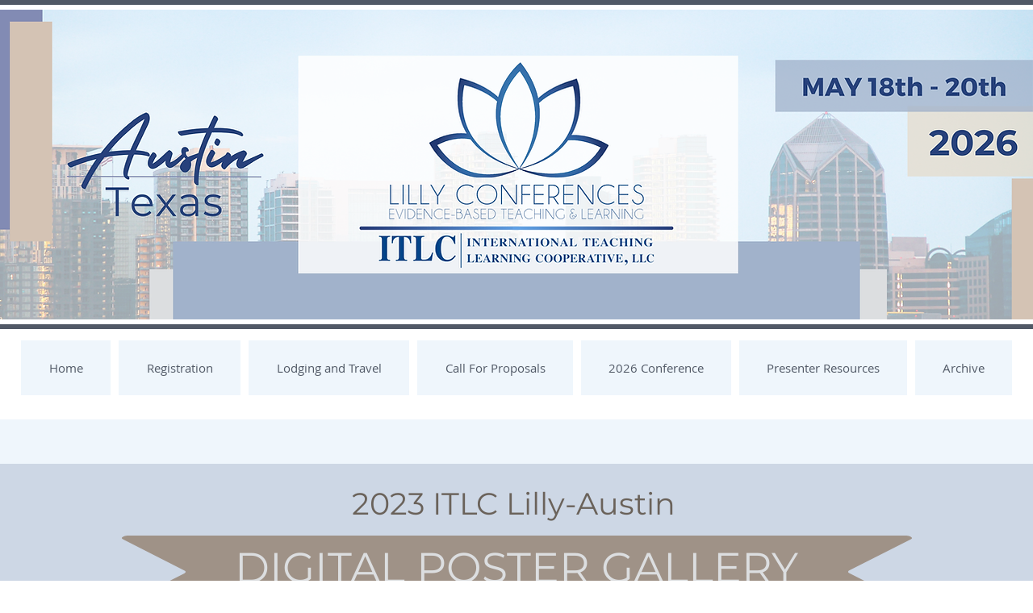

--- FILE ---
content_type: text/html; charset=UTF-8
request_url: https://www.lillyconferences-tx.com/poster-gallery
body_size: 139977
content:
<!DOCTYPE html>
<html lang="en">
<head>
  
  <!-- SEO Tags -->
  <title>Digital Poster Gallery</title>
  <link rel="canonical" href="https://www.lillyconferences-tx.com/poster-gallery"/>
  <meta name="robots" content="index"/>
  <meta property="og:title" content="Digital Poster Gallery"/>
  <meta property="og:url" content="https://www.lillyconferences-tx.com/poster-gallery"/>
  <meta property="og:site_name" content="lillyconferences-tx"/>
  <meta property="og:type" content="website"/>
  <meta name="google-site-verification" content="ftdryYLiMURM79Y-n10r1tCXRQV09v6A-mKBhSSvZmQ"/>
  <meta name="twitter:card" content="summary_large_image"/>
  <meta name="twitter:title" content="Digital Poster Gallery"/>

  
  <meta charset='utf-8'>
  <meta name="viewport" content="width=device-width, initial-scale=1" id="wixDesktopViewport" />
  <meta http-equiv="X-UA-Compatible" content="IE=edge">
  <meta name="generator" content="Wix.com Website Builder"/>

  <link rel="icon" sizes="192x192" href="https://static.wixstatic.com/media/7516e7_40e406bd0fb74e1d9655e6d5bb85667d%7Emv2_d_2388_1734_s_2.jpg/v1/fill/w_192%2Ch_192%2Clg_1%2Cusm_0.66_1.00_0.01/7516e7_40e406bd0fb74e1d9655e6d5bb85667d%7Emv2_d_2388_1734_s_2.jpg" type="image/jpeg"/>
  <link rel="shortcut icon" href="https://static.wixstatic.com/media/7516e7_40e406bd0fb74e1d9655e6d5bb85667d%7Emv2_d_2388_1734_s_2.jpg/v1/fill/w_192%2Ch_192%2Clg_1%2Cusm_0.66_1.00_0.01/7516e7_40e406bd0fb74e1d9655e6d5bb85667d%7Emv2_d_2388_1734_s_2.jpg" type="image/jpeg"/>
  <link rel="apple-touch-icon" href="https://static.wixstatic.com/media/7516e7_40e406bd0fb74e1d9655e6d5bb85667d%7Emv2_d_2388_1734_s_2.jpg/v1/fill/w_180%2Ch_180%2Clg_1%2Cusm_0.66_1.00_0.01/7516e7_40e406bd0fb74e1d9655e6d5bb85667d%7Emv2_d_2388_1734_s_2.jpg" type="image/jpeg"/>

  <!-- Safari Pinned Tab Icon -->
  <!-- <link rel="mask-icon" href="https://static.wixstatic.com/media/7516e7_40e406bd0fb74e1d9655e6d5bb85667d%7Emv2_d_2388_1734_s_2.jpg/v1/fill/w_192%2Ch_192%2Clg_1%2Cusm_0.66_1.00_0.01/7516e7_40e406bd0fb74e1d9655e6d5bb85667d%7Emv2_d_2388_1734_s_2.jpg"> -->

  <!-- Original trials -->
  


  <!-- Segmenter Polyfill -->
  <script>
    if (!window.Intl || !window.Intl.Segmenter) {
      (function() {
        var script = document.createElement('script');
        script.src = 'https://static.parastorage.com/unpkg/@formatjs/intl-segmenter@11.7.10/polyfill.iife.js';
        document.head.appendChild(script);
      })();
    }
  </script>

  <!-- Legacy Polyfills -->
  <script nomodule="" src="https://static.parastorage.com/unpkg/core-js-bundle@3.2.1/minified.js"></script>
  <script nomodule="" src="https://static.parastorage.com/unpkg/focus-within-polyfill@5.0.9/dist/focus-within-polyfill.js"></script>

  <!-- Performance API Polyfills -->
  <script>
  (function () {
    var noop = function noop() {};
    if ("performance" in window === false) {
      window.performance = {};
    }
    window.performance.mark = performance.mark || noop;
    window.performance.measure = performance.measure || noop;
    if ("now" in window.performance === false) {
      var nowOffset = Date.now();
      if (performance.timing && performance.timing.navigationStart) {
        nowOffset = performance.timing.navigationStart;
      }
      window.performance.now = function now() {
        return Date.now() - nowOffset;
      };
    }
  })();
  </script>

  <!-- Globals Definitions -->
  <script>
    (function () {
      var now = Date.now()
      window.initialTimestamps = {
        initialTimestamp: now,
        initialRequestTimestamp: Math.round(performance.timeOrigin ? performance.timeOrigin : now - performance.now())
      }

      window.thunderboltTag = "QA_READY"
      window.thunderboltVersion = "1.16797.0"
    })();
  </script>

  <!-- Essential Viewer Model -->
  <script type="application/json" id="wix-essential-viewer-model">{"fleetConfig":{"fleetName":"thunderbolt-seo-renderer-gradual","type":"Rollout","code":1},"mode":{"qa":false,"enableTestApi":false,"debug":false,"ssrIndicator":false,"ssrOnly":false,"siteAssetsFallback":"enable","versionIndicator":false},"componentsLibrariesTopology":[{"artifactId":"editor-elements","namespace":"wixui","url":"https:\/\/static.parastorage.com\/services\/editor-elements\/1.14865.0"},{"artifactId":"editor-elements","namespace":"dsgnsys","url":"https:\/\/static.parastorage.com\/services\/editor-elements\/1.14865.0"}],"siteFeaturesConfigs":{"sessionManager":{"isRunningInDifferentSiteContext":false}},"language":{"userLanguage":"en"},"siteAssets":{"clientTopology":{"mediaRootUrl":"https:\/\/static.wixstatic.com","scriptsUrl":"static.parastorage.com","staticMediaUrl":"https:\/\/static.wixstatic.com\/media","moduleRepoUrl":"https:\/\/static.parastorage.com\/unpkg","fileRepoUrl":"https:\/\/static.parastorage.com\/services","viewerAppsUrl":"https:\/\/viewer-apps.parastorage.com","viewerAssetsUrl":"https:\/\/viewer-assets.parastorage.com","siteAssetsUrl":"https:\/\/siteassets.parastorage.com","pageJsonServerUrls":["https:\/\/pages.parastorage.com","https:\/\/staticorigin.wixstatic.com","https:\/\/www.lillyconferences-tx.com","https:\/\/fallback.wix.com\/wix-html-editor-pages-webapp\/page"],"pathOfTBModulesInFileRepoForFallback":"wix-thunderbolt\/dist\/"}},"siteFeatures":["accessibility","appMonitoring","assetsLoader","businessLogger","captcha","clickHandlerRegistrar","commonConfig","componentsLoader","componentsRegistry","consentPolicy","cyclicTabbing","domSelectors","dynamicPages","environmentWixCodeSdk","environment","locationWixCodeSdk","mpaNavigation","navigationManager","navigationPhases","ooi","pages","panorama","protectedPages","renderer","reporter","routerFetch","router","scrollRestoration","seoWixCodeSdk","seo","sessionManager","siteMembersWixCodeSdk","siteMembers","siteScrollBlocker","siteWixCodeSdk","speculationRules","ssrCache","stores","structureApi","thunderboltInitializer","tpaCommons","translations","usedPlatformApis","warmupData","windowMessageRegistrar","windowWixCodeSdk","wixCustomElementComponent","wixEmbedsApi","componentsReact","platform"],"site":{"externalBaseUrl":"https:\/\/www.lillyconferences-tx.com","isSEO":true},"media":{"staticMediaUrl":"https:\/\/static.wixstatic.com\/media","mediaRootUrl":"https:\/\/static.wixstatic.com\/","staticVideoUrl":"https:\/\/video.wixstatic.com\/"},"requestUrl":"https:\/\/www.lillyconferences-tx.com\/poster-gallery","rollout":{"siteAssetsVersionsRollout":false,"isDACRollout":1,"isTBRollout":true},"commonConfig":{"brand":"wix","host":"VIEWER","bsi":"","consentPolicy":{},"consentPolicyHeader":{},"siteRevision":"1329","renderingFlow":"NONE","language":"en","locale":"en-us"},"interactionSampleRatio":0.01,"dynamicModelUrl":"https:\/\/www.lillyconferences-tx.com\/_api\/v2\/dynamicmodel","accessTokensUrl":"https:\/\/www.lillyconferences-tx.com\/_api\/v1\/access-tokens","isExcludedFromSecurityExperiments":false,"experiments":{"specs.thunderbolt.hardenFetchAndXHR":true,"specs.thunderbolt.securityExperiments":true}}</script>
  <script>window.viewerModel = JSON.parse(document.getElementById('wix-essential-viewer-model').textContent)</script>

  <script>
    window.commonConfig = viewerModel.commonConfig
  </script>

  
  <!-- BEGIN handleAccessTokens bundle -->

  <script data-url="https://static.parastorage.com/services/wix-thunderbolt/dist/handleAccessTokens.inline.4f2f9a53.bundle.min.js">(()=>{"use strict";function e(e){let{context:o,property:r,value:n,enumerable:i=!0}=e,c=e.get,l=e.set;if(!r||void 0===n&&!c&&!l)return new Error("property and value are required");let a=o||globalThis,s=a?.[r],u={};if(void 0!==n)u.value=n;else{if(c){let e=t(c);e&&(u.get=e)}if(l){let e=t(l);e&&(u.set=e)}}let p={...u,enumerable:i||!1,configurable:!1};void 0!==n&&(p.writable=!1);try{Object.defineProperty(a,r,p)}catch(e){return e instanceof TypeError?s:e}return s}function t(e,t){return"function"==typeof e?e:!0===e?.async&&"function"==typeof e.func?t?async function(t){return e.func(t)}:async function(){return e.func()}:"function"==typeof e?.func?e.func:void 0}try{e({property:"strictDefine",value:e})}catch{}try{e({property:"defineStrictObject",value:r})}catch{}try{e({property:"defineStrictMethod",value:n})}catch{}var o=["toString","toLocaleString","valueOf","constructor","prototype"];function r(t){let{context:n,property:c,propertiesToExclude:l=[],skipPrototype:a=!1,hardenPrototypePropertiesToExclude:s=[]}=t;if(!c)return new Error("property is required");let u=(n||globalThis)[c],p={},f=i(n,c);u&&("object"==typeof u||"function"==typeof u)&&Reflect.ownKeys(u).forEach(t=>{if(!l.includes(t)&&!o.includes(t)){let o=i(u,t);if(o&&(o.writable||o.configurable)){let{value:r,get:n,set:i,enumerable:c=!1}=o,l={};void 0!==r?l.value=r:n?l.get=n:i&&(l.set=i);try{let o=e({context:u,property:t,...l,enumerable:c});p[t]=o}catch(e){if(!(e instanceof TypeError))throw e;try{p[t]=o.value||o.get||o.set}catch{}}}}});let d={originalObject:u,originalProperties:p};if(!a&&void 0!==u?.prototype){let e=r({context:u,property:"prototype",propertiesToExclude:s,skipPrototype:!0});e instanceof Error||(d.originalPrototype=e?.originalObject,d.originalPrototypeProperties=e?.originalProperties)}return e({context:n,property:c,value:u,enumerable:f?.enumerable}),d}function n(t,o){let r=(o||globalThis)[t],n=i(o||globalThis,t);return r&&n&&(n.writable||n.configurable)?(Object.freeze(r),e({context:globalThis,property:t,value:r})):r}function i(e,t){if(e&&t)try{return Reflect.getOwnPropertyDescriptor(e,t)}catch{return}}function c(e){if("string"!=typeof e)return e;try{return decodeURIComponent(e).toLowerCase().trim()}catch{return e.toLowerCase().trim()}}function l(e,t){let o="";if("string"==typeof e)o=e.split("=")[0]?.trim()||"";else{if(!e||"string"!=typeof e.name)return!1;o=e.name}return t.has(c(o)||"")}function a(e,t){let o;return o="string"==typeof e?e.split(";").map(e=>e.trim()).filter(e=>e.length>0):e||[],o.filter(e=>!l(e,t))}var s=null;function u(){return null===s&&(s=typeof Document>"u"?void 0:Object.getOwnPropertyDescriptor(Document.prototype,"cookie")),s}function p(t,o){if(!globalThis?.cookieStore)return;let r=globalThis.cookieStore.get.bind(globalThis.cookieStore),n=globalThis.cookieStore.getAll.bind(globalThis.cookieStore),i=globalThis.cookieStore.set.bind(globalThis.cookieStore),c=globalThis.cookieStore.delete.bind(globalThis.cookieStore);return e({context:globalThis.CookieStore.prototype,property:"get",value:async function(e){return l(("string"==typeof e?e:e.name)||"",t)?null:r.call(this,e)},enumerable:!0}),e({context:globalThis.CookieStore.prototype,property:"getAll",value:async function(){return a(await n.apply(this,Array.from(arguments)),t)},enumerable:!0}),e({context:globalThis.CookieStore.prototype,property:"set",value:async function(){let e=Array.from(arguments);if(!l(1===e.length?e[0].name:e[0],t))return i.apply(this,e);o&&console.warn(o)},enumerable:!0}),e({context:globalThis.CookieStore.prototype,property:"delete",value:async function(){let e=Array.from(arguments);if(!l(1===e.length?e[0].name:e[0],t))return c.apply(this,e)},enumerable:!0}),e({context:globalThis.cookieStore,property:"prototype",value:globalThis.CookieStore.prototype,enumerable:!1}),e({context:globalThis,property:"cookieStore",value:globalThis.cookieStore,enumerable:!0}),{get:r,getAll:n,set:i,delete:c}}var f=["TextEncoder","TextDecoder","XMLHttpRequestEventTarget","EventTarget","URL","JSON","Reflect","Object","Array","Map","Set","WeakMap","WeakSet","Promise","Symbol","Error"],d=["addEventListener","removeEventListener","dispatchEvent","encodeURI","encodeURIComponent","decodeURI","decodeURIComponent"];const y=(e,t)=>{try{const o=t?t.get.call(document):document.cookie;return o.split(";").map(e=>e.trim()).filter(t=>t?.startsWith(e))[0]?.split("=")[1]}catch(e){return""}},g=(e="",t="",o="/")=>`${e}=; ${t?`domain=${t};`:""} max-age=0; path=${o}; expires=Thu, 01 Jan 1970 00:00:01 GMT`;function m(){(function(){if("undefined"!=typeof window){const e=performance.getEntriesByType("navigation")[0];return"back_forward"===(e?.type||"")}return!1})()&&function(){const{counter:e}=function(){const e=b("getItem");if(e){const[t,o]=e.split("-"),r=o?parseInt(o,10):0;if(r>=3){const e=t?Number(t):0;if(Date.now()-e>6e4)return{counter:0}}return{counter:r}}return{counter:0}}();e<3?(!function(e=1){b("setItem",`${Date.now()}-${e}`)}(e+1),window.location.reload()):console.error("ATS: Max reload attempts reached")}()}function b(e,t){try{return sessionStorage[e]("reload",t||"")}catch(e){console.error("ATS: Error calling sessionStorage:",e)}}const h="client-session-bind",v="sec-fetch-unsupported",{experiments:w}=window.viewerModel,T=[h,"client-binding",v,"svSession","smSession","server-session-bind","wixSession2","wixSession3"].map(e=>e.toLowerCase()),{cookie:S}=function(t,o){let r=new Set(t);return e({context:document,property:"cookie",set:{func:e=>function(e,t,o,r){let n=u(),i=c(t.split(";")[0]||"")||"";[...o].every(e=>!i.startsWith(e.toLowerCase()))&&n?.set?n.set.call(e,t):r&&console.warn(r)}(document,e,r,o)},get:{func:()=>function(e,t){let o=u();if(!o?.get)throw new Error("Cookie descriptor or getter not available");return a(o.get.call(e),t).join("; ")}(document,r)},enumerable:!0}),{cookieStore:p(r,o),cookie:u()}}(T),k="tbReady",x="security_overrideGlobals",{experiments:E,siteFeaturesConfigs:C,accessTokensUrl:P}=window.viewerModel,R=P,M={},O=(()=>{const e=y(h,S);if(w["specs.thunderbolt.browserCacheReload"]){y(v,S)||e?b("removeItem"):m()}return(()=>{const e=g(h),t=g(h,location.hostname);S.set.call(document,e),S.set.call(document,t)})(),e})();O&&(M["client-binding"]=O);const D=fetch;addEventListener(k,function e(t){const{logger:o}=t.detail;try{window.tb.init({fetch:D,fetchHeaders:M})}catch(e){const t=new Error("TB003");o.meter(`${x}_${t.message}`,{paramsOverrides:{errorType:x,eventString:t.message}}),window?.viewerModel?.mode.debug&&console.error(e)}finally{removeEventListener(k,e)}}),E["specs.thunderbolt.hardenFetchAndXHR"]||(window.fetchDynamicModel=()=>C.sessionManager.isRunningInDifferentSiteContext?Promise.resolve({}):fetch(R,{credentials:"same-origin",headers:M}).then(function(e){if(!e.ok)throw new Error(`[${e.status}]${e.statusText}`);return e.json()}),window.dynamicModelPromise=window.fetchDynamicModel())})();
//# sourceMappingURL=https://static.parastorage.com/services/wix-thunderbolt/dist/handleAccessTokens.inline.4f2f9a53.bundle.min.js.map</script>

<!-- END handleAccessTokens bundle -->

<!-- BEGIN overrideGlobals bundle -->

<script data-url="https://static.parastorage.com/services/wix-thunderbolt/dist/overrideGlobals.inline.ec13bfcf.bundle.min.js">(()=>{"use strict";function e(e){let{context:r,property:o,value:n,enumerable:i=!0}=e,c=e.get,a=e.set;if(!o||void 0===n&&!c&&!a)return new Error("property and value are required");let l=r||globalThis,u=l?.[o],s={};if(void 0!==n)s.value=n;else{if(c){let e=t(c);e&&(s.get=e)}if(a){let e=t(a);e&&(s.set=e)}}let p={...s,enumerable:i||!1,configurable:!1};void 0!==n&&(p.writable=!1);try{Object.defineProperty(l,o,p)}catch(e){return e instanceof TypeError?u:e}return u}function t(e,t){return"function"==typeof e?e:!0===e?.async&&"function"==typeof e.func?t?async function(t){return e.func(t)}:async function(){return e.func()}:"function"==typeof e?.func?e.func:void 0}try{e({property:"strictDefine",value:e})}catch{}try{e({property:"defineStrictObject",value:o})}catch{}try{e({property:"defineStrictMethod",value:n})}catch{}var r=["toString","toLocaleString","valueOf","constructor","prototype"];function o(t){let{context:n,property:c,propertiesToExclude:a=[],skipPrototype:l=!1,hardenPrototypePropertiesToExclude:u=[]}=t;if(!c)return new Error("property is required");let s=(n||globalThis)[c],p={},f=i(n,c);s&&("object"==typeof s||"function"==typeof s)&&Reflect.ownKeys(s).forEach(t=>{if(!a.includes(t)&&!r.includes(t)){let r=i(s,t);if(r&&(r.writable||r.configurable)){let{value:o,get:n,set:i,enumerable:c=!1}=r,a={};void 0!==o?a.value=o:n?a.get=n:i&&(a.set=i);try{let r=e({context:s,property:t,...a,enumerable:c});p[t]=r}catch(e){if(!(e instanceof TypeError))throw e;try{p[t]=r.value||r.get||r.set}catch{}}}}});let d={originalObject:s,originalProperties:p};if(!l&&void 0!==s?.prototype){let e=o({context:s,property:"prototype",propertiesToExclude:u,skipPrototype:!0});e instanceof Error||(d.originalPrototype=e?.originalObject,d.originalPrototypeProperties=e?.originalProperties)}return e({context:n,property:c,value:s,enumerable:f?.enumerable}),d}function n(t,r){let o=(r||globalThis)[t],n=i(r||globalThis,t);return o&&n&&(n.writable||n.configurable)?(Object.freeze(o),e({context:globalThis,property:t,value:o})):o}function i(e,t){if(e&&t)try{return Reflect.getOwnPropertyDescriptor(e,t)}catch{return}}function c(e){if("string"!=typeof e)return e;try{return decodeURIComponent(e).toLowerCase().trim()}catch{return e.toLowerCase().trim()}}function a(e,t){return e instanceof Headers?e.forEach((r,o)=>{l(o,t)||e.delete(o)}):Object.keys(e).forEach(r=>{l(r,t)||delete e[r]}),e}function l(e,t){return!t.has(c(e)||"")}function u(e,t){let r=!0,o=function(e){let t,r;if(globalThis.Request&&e instanceof Request)t=e.url;else{if("function"!=typeof e?.toString)throw new Error("Unsupported type for url");t=e.toString()}try{return new URL(t).pathname}catch{return r=t.replace(/#.+/gi,"").split("?").shift(),r.startsWith("/")?r:`/${r}`}}(e),n=c(o);return n&&t.some(e=>n.includes(e))&&(r=!1),r}function s(t,r,o){let n=fetch,i=XMLHttpRequest,c=new Set(r);function s(){let e=new i,r=e.open,n=e.setRequestHeader;return e.open=function(){let n=Array.from(arguments),i=n[1];if(n.length<2||u(i,t))return r.apply(e,n);throw new Error(o||`Request not allowed for path ${i}`)},e.setRequestHeader=function(t,r){l(decodeURIComponent(t),c)&&n.call(e,t,r)},e}return e({property:"fetch",value:function(){let e=function(e,t){return globalThis.Request&&e[0]instanceof Request&&e[0]?.headers?a(e[0].headers,t):e[1]?.headers&&a(e[1].headers,t),e}(arguments,c);return u(arguments[0],t)?n.apply(globalThis,Array.from(e)):new Promise((e,t)=>{t(new Error(o||`Request not allowed for path ${arguments[0]}`))})},enumerable:!0}),e({property:"XMLHttpRequest",value:s,enumerable:!0}),Object.keys(i).forEach(e=>{s[e]=i[e]}),{fetch:n,XMLHttpRequest:i}}var p=["TextEncoder","TextDecoder","XMLHttpRequestEventTarget","EventTarget","URL","JSON","Reflect","Object","Array","Map","Set","WeakMap","WeakSet","Promise","Symbol","Error"],f=["addEventListener","removeEventListener","dispatchEvent","encodeURI","encodeURIComponent","decodeURI","decodeURIComponent"];const d=function(){let t=globalThis.open,r=document.open;function o(e,r,o){let n="string"!=typeof e,i=t.call(window,e,r,o);return n||e&&function(e){return e.startsWith("//")&&/(?:[a-z0-9](?:[a-z0-9-]{0,61}[a-z0-9])?\.)+[a-z0-9][a-z0-9-]{0,61}[a-z0-9]/g.test(`${location.protocol}:${e}`)&&(e=`${location.protocol}${e}`),!e.startsWith("http")||new URL(e).hostname===location.hostname}(e)?{}:i}return e({property:"open",value:o,context:globalThis,enumerable:!0}),e({property:"open",value:function(e,t,n){return e?o(e,t,n):r.call(document,e||"",t||"",n||"")},context:document,enumerable:!0}),{open:t,documentOpen:r}},y=function(){let t=document.createElement,r=Element.prototype.setAttribute,o=Element.prototype.setAttributeNS;return e({property:"createElement",context:document,value:function(n,i){let a=t.call(document,n,i);if("iframe"===c(n)){e({property:"srcdoc",context:a,get:()=>"",set:()=>{console.warn("`srcdoc` is not allowed in iframe elements.")}});let t=function(e,t){"srcdoc"!==e.toLowerCase()?r.call(a,e,t):console.warn("`srcdoc` attribute is not allowed to be set.")},n=function(e,t,r){"srcdoc"!==t.toLowerCase()?o.call(a,e,t,r):console.warn("`srcdoc` attribute is not allowed to be set.")};a.setAttribute=t,a.setAttributeNS=n}return a},enumerable:!0}),{createElement:t,setAttribute:r,setAttributeNS:o}},m=["client-binding"],b=["/_api/v1/access-tokens","/_api/v2/dynamicmodel","/_api/one-app-session-web/v3/businesses"],h=function(){let t=setTimeout,r=setInterval;return o("setTimeout",0,globalThis),o("setInterval",0,globalThis),{setTimeout:t,setInterval:r};function o(t,r,o){let n=o||globalThis,i=n[t];if(!i||"function"!=typeof i)throw new Error(`Function ${t} not found or is not a function`);e({property:t,value:function(){let e=Array.from(arguments);if("string"!=typeof e[r])return i.apply(n,e);console.warn(`Calling ${t} with a String Argument at index ${r} is not allowed`)},context:o,enumerable:!0})}},v=function(){if(navigator&&"serviceWorker"in navigator){let t=navigator.serviceWorker.register;return e({context:navigator.serviceWorker,property:"register",value:function(){console.log("Service worker registration is not allowed")},enumerable:!0}),{register:t}}return{}};performance.mark("overrideGlobals started");const{isExcludedFromSecurityExperiments:g,experiments:w}=window.viewerModel,E=!g&&w["specs.thunderbolt.securityExperiments"];try{d(),E&&y(),w["specs.thunderbolt.hardenFetchAndXHR"]&&E&&s(b,m),v(),(e=>{let t=[],r=[];r=r.concat(["TextEncoder","TextDecoder"]),e&&(r=r.concat(["XMLHttpRequestEventTarget","EventTarget"])),r=r.concat(["URL","JSON"]),e&&(t=t.concat(["addEventListener","removeEventListener"])),t=t.concat(["encodeURI","encodeURIComponent","decodeURI","decodeURIComponent"]),r=r.concat(["String","Number"]),e&&r.push("Object"),r=r.concat(["Reflect"]),t.forEach(e=>{n(e),["addEventListener","removeEventListener"].includes(e)&&n(e,document)}),r.forEach(e=>{o({property:e})})})(E),E&&h()}catch(e){window?.viewerModel?.mode.debug&&console.error(e);const t=new Error("TB006");window.fedops?.reportError(t,"security_overrideGlobals"),window.Sentry?window.Sentry.captureException(t):globalThis.defineStrictProperty("sentryBuffer",[t],window,!1)}performance.mark("overrideGlobals ended")})();
//# sourceMappingURL=https://static.parastorage.com/services/wix-thunderbolt/dist/overrideGlobals.inline.ec13bfcf.bundle.min.js.map</script>

<!-- END overrideGlobals bundle -->


  
  <script>
    window.commonConfig = viewerModel.commonConfig

	
  </script>

  <!-- Initial CSS -->
  <style data-url="https://static.parastorage.com/services/wix-thunderbolt/dist/main.347af09f.min.css">@keyframes slide-horizontal-new{0%{transform:translateX(100%)}}@keyframes slide-horizontal-old{80%{opacity:1}to{opacity:0;transform:translateX(-100%)}}@keyframes slide-vertical-new{0%{transform:translateY(-100%)}}@keyframes slide-vertical-old{80%{opacity:1}to{opacity:0;transform:translateY(100%)}}@keyframes out-in-new{0%{opacity:0}}@keyframes out-in-old{to{opacity:0}}:root:active-view-transition{view-transition-name:none}::view-transition{pointer-events:none}:root:active-view-transition::view-transition-new(page-group),:root:active-view-transition::view-transition-old(page-group){animation-duration:.6s;cursor:wait;pointer-events:all}:root:active-view-transition-type(SlideHorizontal)::view-transition-old(page-group){animation:slide-horizontal-old .6s cubic-bezier(.83,0,.17,1) forwards;mix-blend-mode:normal}:root:active-view-transition-type(SlideHorizontal)::view-transition-new(page-group){animation:slide-horizontal-new .6s cubic-bezier(.83,0,.17,1) backwards;mix-blend-mode:normal}:root:active-view-transition-type(SlideVertical)::view-transition-old(page-group){animation:slide-vertical-old .6s cubic-bezier(.83,0,.17,1) forwards;mix-blend-mode:normal}:root:active-view-transition-type(SlideVertical)::view-transition-new(page-group){animation:slide-vertical-new .6s cubic-bezier(.83,0,.17,1) backwards;mix-blend-mode:normal}:root:active-view-transition-type(OutIn)::view-transition-old(page-group){animation:out-in-old .35s cubic-bezier(.22,1,.36,1) forwards}:root:active-view-transition-type(OutIn)::view-transition-new(page-group){animation:out-in-new .35s cubic-bezier(.64,0,.78,0) .35s backwards}@media(prefers-reduced-motion:reduce){::view-transition-group(*),::view-transition-new(*),::view-transition-old(*){animation:none!important}}body,html{background:transparent;border:0;margin:0;outline:0;padding:0;vertical-align:baseline}body{--scrollbar-width:0px;font-family:Arial,Helvetica,sans-serif;font-size:10px}body,html{height:100%}body{overflow-x:auto;overflow-y:scroll}body:not(.responsive) #site-root{min-width:var(--site-width);width:100%}body:not([data-js-loaded]) [data-hide-prejs]{visibility:hidden}interact-element{display:contents}#SITE_CONTAINER{position:relative}:root{--one-unit:1vw;--section-max-width:9999px;--spx-stopper-max:9999px;--spx-stopper-min:0px;--browser-zoom:1}@supports(-webkit-appearance:none) and (stroke-color:transparent){:root{--safari-sticky-fix:opacity;--experimental-safari-sticky-fix:translateZ(0)}}@supports(container-type:inline-size){:root{--one-unit:1cqw}}[id^=oldHoverBox-]{mix-blend-mode:plus-lighter;transition:opacity .5s ease,visibility .5s ease}[data-mesh-id$=inlineContent-gridContainer]:has(>[id^=oldHoverBox-]){isolation:isolate}</style>
<style data-url="https://static.parastorage.com/services/wix-thunderbolt/dist/main.renderer.25146d00.min.css">a,abbr,acronym,address,applet,b,big,blockquote,button,caption,center,cite,code,dd,del,dfn,div,dl,dt,em,fieldset,font,footer,form,h1,h2,h3,h4,h5,h6,header,i,iframe,img,ins,kbd,label,legend,li,nav,object,ol,p,pre,q,s,samp,section,small,span,strike,strong,sub,sup,table,tbody,td,tfoot,th,thead,title,tr,tt,u,ul,var{background:transparent;border:0;margin:0;outline:0;padding:0;vertical-align:baseline}input,select,textarea{box-sizing:border-box;font-family:Helvetica,Arial,sans-serif}ol,ul{list-style:none}blockquote,q{quotes:none}ins{text-decoration:none}del{text-decoration:line-through}table{border-collapse:collapse;border-spacing:0}a{cursor:pointer;text-decoration:none}.testStyles{overflow-y:hidden}.reset-button{-webkit-appearance:none;background:none;border:0;color:inherit;font:inherit;line-height:normal;outline:0;overflow:visible;padding:0;-webkit-user-select:none;-moz-user-select:none;-ms-user-select:none}:focus{outline:none}body.device-mobile-optimized:not(.disable-site-overflow){overflow-x:hidden;overflow-y:scroll}body.device-mobile-optimized:not(.responsive) #SITE_CONTAINER{margin-left:auto;margin-right:auto;overflow-x:visible;position:relative;width:320px}body.device-mobile-optimized:not(.responsive):not(.blockSiteScrolling) #SITE_CONTAINER{margin-top:0}body.device-mobile-optimized>*{max-width:100%!important}body.device-mobile-optimized #site-root{overflow-x:hidden;overflow-y:hidden}@supports(overflow:clip){body.device-mobile-optimized #site-root{overflow-x:clip;overflow-y:clip}}body.device-mobile-non-optimized #SITE_CONTAINER #site-root{overflow-x:clip;overflow-y:clip}body.device-mobile-non-optimized.fullScreenMode{background-color:#5f6360}body.device-mobile-non-optimized.fullScreenMode #MOBILE_ACTIONS_MENU,body.device-mobile-non-optimized.fullScreenMode #SITE_BACKGROUND,body.device-mobile-non-optimized.fullScreenMode #site-root,body.fullScreenMode #WIX_ADS{visibility:hidden}body.fullScreenMode{overflow-x:hidden!important;overflow-y:hidden!important}body.fullScreenMode.device-mobile-optimized #TINY_MENU{opacity:0;pointer-events:none}body.fullScreenMode-scrollable.device-mobile-optimized{overflow-x:hidden!important;overflow-y:auto!important}body.fullScreenMode-scrollable.device-mobile-optimized #masterPage,body.fullScreenMode-scrollable.device-mobile-optimized #site-root{overflow-x:hidden!important;overflow-y:hidden!important}body.fullScreenMode-scrollable.device-mobile-optimized #SITE_BACKGROUND,body.fullScreenMode-scrollable.device-mobile-optimized #masterPage{height:auto!important}body.fullScreenMode-scrollable.device-mobile-optimized #masterPage.mesh-layout{height:0!important}body.blockSiteScrolling,body.siteScrollingBlocked{position:fixed;width:100%}body.siteScrollingBlockedIOSFix{overflow:hidden!important}body.blockSiteScrolling #SITE_CONTAINER{margin-top:calc(var(--blocked-site-scroll-margin-top)*-1)}#site-root{margin:0 auto;min-height:100%;position:relative;top:var(--wix-ads-height)}#site-root img:not([src]){visibility:hidden}#site-root svg img:not([src]){visibility:visible}.auto-generated-link{color:inherit}#SCROLL_TO_BOTTOM,#SCROLL_TO_TOP{height:0}.has-click-trigger{cursor:pointer}.fullScreenOverlay{bottom:0;display:flex;justify-content:center;left:0;overflow-y:hidden;position:fixed;right:0;top:-60px;z-index:1005}.fullScreenOverlay>.fullScreenOverlayContent{bottom:0;left:0;margin:0 auto;overflow:hidden;position:absolute;right:0;top:60px;transform:translateZ(0)}[data-mesh-id$=centeredContent],[data-mesh-id$=form],[data-mesh-id$=inlineContent]{pointer-events:none;position:relative}[data-mesh-id$=-gridWrapper],[data-mesh-id$=-rotated-wrapper]{pointer-events:none}[data-mesh-id$=-gridContainer]>*,[data-mesh-id$=-rotated-wrapper]>*,[data-mesh-id$=inlineContent]>:not([data-mesh-id$=-gridContainer]){pointer-events:auto}.device-mobile-optimized #masterPage.mesh-layout #SOSP_CONTAINER_CUSTOM_ID{grid-area:2/1/3/2;-ms-grid-row:2;position:relative}#masterPage.mesh-layout{-ms-grid-rows:max-content max-content min-content max-content;-ms-grid-columns:100%;align-items:start;display:-ms-grid;display:grid;grid-template-columns:100%;grid-template-rows:max-content max-content min-content max-content;justify-content:stretch}#masterPage.mesh-layout #PAGES_CONTAINER,#masterPage.mesh-layout #SITE_FOOTER-placeholder,#masterPage.mesh-layout #SITE_FOOTER_WRAPPER,#masterPage.mesh-layout #SITE_HEADER-placeholder,#masterPage.mesh-layout #SITE_HEADER_WRAPPER,#masterPage.mesh-layout #SOSP_CONTAINER_CUSTOM_ID[data-state~=mobileView],#masterPage.mesh-layout #soapAfterPagesContainer,#masterPage.mesh-layout #soapBeforePagesContainer{-ms-grid-row-align:start;-ms-grid-column-align:start;-ms-grid-column:1}#masterPage.mesh-layout #SITE_HEADER-placeholder,#masterPage.mesh-layout #SITE_HEADER_WRAPPER{grid-area:1/1/2/2;-ms-grid-row:1}#masterPage.mesh-layout #PAGES_CONTAINER,#masterPage.mesh-layout #soapAfterPagesContainer,#masterPage.mesh-layout #soapBeforePagesContainer{grid-area:3/1/4/2;-ms-grid-row:3}#masterPage.mesh-layout #soapAfterPagesContainer,#masterPage.mesh-layout #soapBeforePagesContainer{width:100%}#masterPage.mesh-layout #PAGES_CONTAINER{align-self:stretch}#masterPage.mesh-layout main#PAGES_CONTAINER{display:block}#masterPage.mesh-layout #SITE_FOOTER-placeholder,#masterPage.mesh-layout #SITE_FOOTER_WRAPPER{grid-area:4/1/5/2;-ms-grid-row:4}#masterPage.mesh-layout #SITE_PAGES,#masterPage.mesh-layout [data-mesh-id=PAGES_CONTAINERcenteredContent],#masterPage.mesh-layout [data-mesh-id=PAGES_CONTAINERinlineContent]{height:100%}#masterPage.mesh-layout.desktop>*{width:100%}#masterPage.mesh-layout #PAGES_CONTAINER,#masterPage.mesh-layout #SITE_FOOTER,#masterPage.mesh-layout #SITE_FOOTER_WRAPPER,#masterPage.mesh-layout #SITE_HEADER,#masterPage.mesh-layout #SITE_HEADER_WRAPPER,#masterPage.mesh-layout #SITE_PAGES,#masterPage.mesh-layout #masterPageinlineContent{position:relative}#masterPage.mesh-layout #SITE_HEADER{grid-area:1/1/2/2}#masterPage.mesh-layout #SITE_FOOTER{grid-area:4/1/5/2}#masterPage.mesh-layout.overflow-x-clip #SITE_FOOTER,#masterPage.mesh-layout.overflow-x-clip #SITE_HEADER{overflow-x:clip}[data-z-counter]{z-index:0}[data-z-counter="0"]{z-index:auto}.wixSiteProperties{-webkit-font-smoothing:antialiased;-moz-osx-font-smoothing:grayscale}:root{--wst-button-color-fill-primary:rgb(var(--color_48));--wst-button-color-border-primary:rgb(var(--color_49));--wst-button-color-text-primary:rgb(var(--color_50));--wst-button-color-fill-primary-hover:rgb(var(--color_51));--wst-button-color-border-primary-hover:rgb(var(--color_52));--wst-button-color-text-primary-hover:rgb(var(--color_53));--wst-button-color-fill-primary-disabled:rgb(var(--color_54));--wst-button-color-border-primary-disabled:rgb(var(--color_55));--wst-button-color-text-primary-disabled:rgb(var(--color_56));--wst-button-color-fill-secondary:rgb(var(--color_57));--wst-button-color-border-secondary:rgb(var(--color_58));--wst-button-color-text-secondary:rgb(var(--color_59));--wst-button-color-fill-secondary-hover:rgb(var(--color_60));--wst-button-color-border-secondary-hover:rgb(var(--color_61));--wst-button-color-text-secondary-hover:rgb(var(--color_62));--wst-button-color-fill-secondary-disabled:rgb(var(--color_63));--wst-button-color-border-secondary-disabled:rgb(var(--color_64));--wst-button-color-text-secondary-disabled:rgb(var(--color_65));--wst-color-fill-base-1:rgb(var(--color_36));--wst-color-fill-base-2:rgb(var(--color_37));--wst-color-fill-base-shade-1:rgb(var(--color_38));--wst-color-fill-base-shade-2:rgb(var(--color_39));--wst-color-fill-base-shade-3:rgb(var(--color_40));--wst-color-fill-accent-1:rgb(var(--color_41));--wst-color-fill-accent-2:rgb(var(--color_42));--wst-color-fill-accent-3:rgb(var(--color_43));--wst-color-fill-accent-4:rgb(var(--color_44));--wst-color-fill-background-primary:rgb(var(--color_11));--wst-color-fill-background-secondary:rgb(var(--color_12));--wst-color-text-primary:rgb(var(--color_15));--wst-color-text-secondary:rgb(var(--color_14));--wst-color-action:rgb(var(--color_18));--wst-color-disabled:rgb(var(--color_39));--wst-color-title:rgb(var(--color_45));--wst-color-subtitle:rgb(var(--color_46));--wst-color-line:rgb(var(--color_47));--wst-font-style-h2:var(--font_2);--wst-font-style-h3:var(--font_3);--wst-font-style-h4:var(--font_4);--wst-font-style-h5:var(--font_5);--wst-font-style-h6:var(--font_6);--wst-font-style-body-large:var(--font_7);--wst-font-style-body-medium:var(--font_8);--wst-font-style-body-small:var(--font_9);--wst-font-style-body-x-small:var(--font_10);--wst-color-custom-1:rgb(var(--color_13));--wst-color-custom-2:rgb(var(--color_16));--wst-color-custom-3:rgb(var(--color_17));--wst-color-custom-4:rgb(var(--color_19));--wst-color-custom-5:rgb(var(--color_20));--wst-color-custom-6:rgb(var(--color_21));--wst-color-custom-7:rgb(var(--color_22));--wst-color-custom-8:rgb(var(--color_23));--wst-color-custom-9:rgb(var(--color_24));--wst-color-custom-10:rgb(var(--color_25));--wst-color-custom-11:rgb(var(--color_26));--wst-color-custom-12:rgb(var(--color_27));--wst-color-custom-13:rgb(var(--color_28));--wst-color-custom-14:rgb(var(--color_29));--wst-color-custom-15:rgb(var(--color_30));--wst-color-custom-16:rgb(var(--color_31));--wst-color-custom-17:rgb(var(--color_32));--wst-color-custom-18:rgb(var(--color_33));--wst-color-custom-19:rgb(var(--color_34));--wst-color-custom-20:rgb(var(--color_35))}.wix-presets-wrapper{display:contents}</style>

  <meta name="format-detection" content="telephone=no">
  <meta name="skype_toolbar" content="skype_toolbar_parser_compatible">
  
  

  

  

  <!-- head performance data start -->
  
  <!-- head performance data end -->
  

    


    
<style data-href="https://static.parastorage.com/services/editor-elements-library/dist/thunderbolt/rb_wixui.thunderbolt[BgImageStrip].eb8785d7.min.css">.meinfZ .KS3m5U,.meinfZ:after{bottom:0;left:0;position:absolute;right:0;top:0}.meinfZ .KS3m5U{background-color:rgba(var(--bg,var(--color_13,color_13)),var(--alpha-bg,1));border-bottom:var(--brwb,0) solid rgba(var(--brd,var(--color_15,color_15)),var(--alpha-brd,1));border-top:var(--brwt,0) solid rgba(var(--brd,var(--color_15,color_15)),var(--alpha-brd,1));box-sizing:border-box}.meinfZ:after{background-image:url([data-uri]);background-repeat:repeat-x;bottom:var(--brwb,0);box-shadow:var(--shd,hsla(0,0%,100%,.592) 0 4px 6px -4px inset,hsla(0,0%,100%,.592) 0 1px 0 0 inset,hsla(0,0%,100%,.902) 0 -5px 5px -5px inset);content:"";top:var(--brwt,0)}.EMmfSl .KS3m5U{border-bottom:var(--brwb,0) solid rgba(var(--brd,var(--color_15,color_15)),var(--alpha-brd,1));border-top:var(--brwt,0) solid rgba(var(--brd,var(--color_15,color_15)),var(--alpha-brd,1));bottom:0;box-shadow:var(--shd,0 0 5px rgba(0,0,0,.7));box-sizing:border-box;top:0}.EMmfSl .KS3m5U,.zp1bjO:before{background-color:rgba(var(--bg,var(--color_11,color_11)),var(--alpha-bg,1));left:0;position:absolute;right:0}.zp1bjO:before{background-image:url([data-uri]);background-repeat:repeat-x;bottom:var(--brwb,0);box-shadow:var(--shd,inset 0 1px 1px hsla(0,0%,100%,.6),inset 0 -1px 1px rgba(0,0,0,.6),0 0 5px rgba(0,0,0,.6));content:"";top:var(--brwt,0)}.zp1bjO .KS3m5U{border-bottom:var(--brwb,0) solid rgba(var(--brd,var(--color_15,color_15)),var(--alpha-brd,1));border-top:var(--brwt,0) solid rgba(var(--brd,var(--color_15,color_15)),var(--alpha-brd,1));box-sizing:border-box}.D4R2kD .KS3m5U,.D4R2kD:after,.zp1bjO .KS3m5U{bottom:0;left:0;position:absolute;right:0;top:0}.D4R2kD .KS3m5U{background-color:rgba(var(--bg,var(--color_11,color_11)),var(--alpha-bg,1));box-shadow:var(--shadow,hsla(0,0%,100%,.592) 0 4px 6px -4px inset,hsla(0,0%,100%,.592) 0 1px 0 0 inset,hsla(0,0%,100%,.902) 0 -5px 5px -5px inset)}.D4R2kD:after{background-image:url(https://static.parastorage.com/services/editor-elements-library/dist/thunderbolt/media/ironpatern.84ec58ff.png);box-shadow:var(--shd,0 0 5px rgba(0,0,0,.7));content:""}.Tep8cA:after{bottom:0;content:"";top:0}.Tep8cA .MX3EN0,.Tep8cA:after{left:0;position:absolute;right:0}.Tep8cA .MX3EN0{background-color:rgba(var(--bg,var(--color_11,color_11)),var(--alpha-bg,1));bottom:var(--bgPosition,0);box-shadow:var(--shd,0 0 5px rgba(0,0,0,.7));top:var(--bgPosition,0)}.Tep8cA .utiGet{border-bottom:var(--outerLineSize,3) solid rgba(var(--brd,var(--color_15,color_15)),var(--alpha-brd,1));border-top:var(--outerLineSize,3) solid rgba(var(--brd,var(--color_15,color_15)),var(--alpha-brd,1));bottom:var(--bordersPosition,6);left:0;position:absolute;right:0;top:var(--bordersPosition,6)}.Tep8cA .utiGet:before{border-bottom:var(--innerLineSize,1) solid rgba(var(--brd2,var(--color_14,color_14)),var(--alpha-brd2,1));border-top:var(--innerLineSize,1) solid rgba(var(--brd2,var(--color_14,color_14)),var(--alpha-brd2,1));bottom:var(--lineGap,5);content:"";left:0;position:absolute;right:0;top:var(--lineGap,5)}</style>
<style data-href="https://static.parastorage.com/services/editor-elements-library/dist/thunderbolt/rb_wixui.thunderbolt[DropDownMenu_SeparateBasicMenuButtonSkin].632dd5b3.min.css">._pfxlW{clip-path:inset(50%);height:24px;position:absolute;width:24px}._pfxlW:active,._pfxlW:focus{clip-path:unset;right:0;top:50%;transform:translateY(-50%)}._pfxlW.RG3k61{transform:translateY(-50%) rotate(180deg)}.in7AfU,.mkXuF4{box-sizing:border-box;height:100%;overflow:visible;position:relative;width:auto}.mkXuF4[data-state~=header] a,.mkXuF4[data-state~=header] div,[data-state~=header].in7AfU a,[data-state~=header].in7AfU div{cursor:default!important}.in7AfU .hWEbj2,.mkXuF4 .hWEbj2{display:inline-block;height:100%;width:100%}.in7AfU{--display:inline-block;display:var(--display);margin:0 var(--pad,5px)}.in7AfU ._YMhZp{color:rgb(var(--txt,var(--color_15,color_15)));display:inline-block;font:var(--fnt,var(--font_1));transition:var(--trans2,color .4s ease 0s)}.in7AfU .iKysqE{background-color:rgba(var(--bg,var(--color_11,color_11)),var(--alpha-bg,1));border-radius:var(--rd,10px);box-shadow:var(--shd,0 1px 4px rgba(0,0,0,.6));cursor:pointer;transition:var(--trans,background-color .4s ease 0s)}.in7AfU ._16LsKt{border:solid var(--brw,0) rgba(var(--brd,var(--color_15,color_15)),var(--alpha-brd,1));border-radius:var(--rd,10px);transition:var(--trans3,border-color .4s ease 0s)}.in7AfU[data-state~=drop]{display:block;margin:0}.in7AfU[data-state~=drop] .iKysqE{background-color:transparent;border-radius:var(--nord,0);box-shadow:var(--noshd,none);transition:var(--trans,background-color .4s ease 0s)}.in7AfU[data-state~=drop] ._16LsKt{border:0}.in7AfU[data-listposition=bottom] .iKysqE,.in7AfU[data-listposition=dropLonely] .iKysqE,.in7AfU[data-listposition=top] .iKysqE{border-radius:var(--rdDrop,10px)}.in7AfU[data-listposition=top] .iKysqE{border-bottom-left-radius:0;border-bottom-right-radius:0}.in7AfU[data-listposition=bottom] .iKysqE{border-top-left-radius:0;border-top-right-radius:0}.in7AfU[data-state~=link]:hover .iKysqE,.in7AfU[data-state~=over] .iKysqE,.in7AfU[data-state~=selected] .iKysqE{transition:var(--trans,background-color .4s ease 0s)}.in7AfU[data-state~=link]:hover ._YMhZp,.in7AfU[data-state~=over] ._YMhZp,.in7AfU[data-state~=selected] ._YMhZp{transition:var(--trans2,color .4s ease 0s)}.in7AfU[data-state~=link]:hover ._16LsKt,.in7AfU[data-state~=over] ._16LsKt,.in7AfU[data-state~=selected] ._16LsKt{transition:var(--trans3,border-color .4s ease 0s)}.in7AfU[data-state~=link]:hover ._YMhZp,.in7AfU[data-state~=over] ._YMhZp{color:rgb(var(--txth,var(--color_15,color_15)))}.in7AfU[data-state~=link]:hover .iKysqE,.in7AfU[data-state~=over] .iKysqE{background-color:rgba(var(--bgh,var(--color_17,color_17)),var(--alpha-bgh,1))}.in7AfU[data-state~=link]:hover ._16LsKt,.in7AfU[data-state~=over] ._16LsKt{border-color:rgba(var(--brdh,var(--color_15,color_15)),var(--alpha-brdh,1))}.in7AfU[data-state~=selected] ._YMhZp{color:rgb(var(--txts,var(--color_15,color_15)))}.in7AfU[data-state~=selected] .iKysqE{background-color:rgba(var(--bgs,var(--color_18,color_18)),var(--alpha-bgs,1))}.in7AfU[data-state~=selected] ._16LsKt{border-color:rgba(var(--brds,var(--color_15,color_15)),var(--alpha-brds,1))}.q5tyOn{overflow-x:hidden}.q5tyOn .QPsZZK{display:flex;flex-direction:column;height:100%;width:100%}.q5tyOn .QPsZZK .BHDvZD{flex:1}.q5tyOn .QPsZZK .MtWhz9{height:calc(100% - (var(--menuTotalBordersY, 0px)));overflow:visible;white-space:nowrap;width:calc(100% - (var(--menuTotalBordersX, 0px)))}.q5tyOn .QPsZZK .MtWhz9 .EXzZ7u,.q5tyOn .QPsZZK .MtWhz9 .vACzIY{direction:var(--menu-direction);display:inline-block;text-align:var(--menu-align,var(--align))}.q5tyOn .QPsZZK .MtWhz9 .jQnsHl{display:block;width:100%}.q5tyOn .RJ7CP2{direction:var(--submenus-direction);display:block;opacity:1;text-align:var(--submenus-align,var(--align));z-index:99999}.q5tyOn .RJ7CP2 .hDAFYy{display:inherit;overflow:visible;visibility:inherit;white-space:nowrap;width:auto}.q5tyOn .RJ7CP2.wDJ1QG{transition:visibility;transition-delay:.2s;visibility:visible}.q5tyOn .RJ7CP2 .vACzIY{display:inline-block}.q5tyOn .ufSSr_{display:none}.KV4UkB>nav{bottom:0;left:0;right:0;top:0}.KV4UkB .MtWhz9,.KV4UkB .RJ7CP2,.KV4UkB>nav{position:absolute}.KV4UkB .RJ7CP2{border-radius:var(--rdDrop,10px);box-shadow:var(--shd,0 1px 4px rgba(0,0,0,.6));box-sizing:border-box;margin-top:7px;visibility:hidden}.KV4UkB [data-dropmode=dropUp] .RJ7CP2{margin-bottom:7px;margin-top:0}.KV4UkB .RJ7CP2[data-drophposition=left]{padding-left:0}.KV4UkB .RJ7CP2[data-drophposition=right]{padding-right:0}.KV4UkB .hDAFYy{background-color:rgba(var(--bgDrop,var(--color_11,color_11)),var(--alpha-bgDrop,1));border:solid var(--brw,0) rgba(var(--brd,var(--color_15,color_15)),var(--alpha-brd,1));border-radius:var(--rdDrop,10px);box-shadow:var(--shd,0 1px 4px rgba(0,0,0,.6))}</style>
<style data-href="https://static.parastorage.com/services/editor-elements-library/dist/thunderbolt/rb_wixui.thunderbolt[DropDownMenu_OverlineMenuButtonSkin].f738f4af.min.css">._pfxlW{clip-path:inset(50%);height:24px;position:absolute;width:24px}._pfxlW:active,._pfxlW:focus{clip-path:unset;right:0;top:50%;transform:translateY(-50%)}._pfxlW.RG3k61{transform:translateY(-50%) rotate(180deg)}.Gs0oXs,.pr7XQM{box-sizing:border-box;height:100%;overflow:visible;position:relative;width:auto}.Gs0oXs[data-state~=header] a,.Gs0oXs[data-state~=header] div,[data-state~=header].pr7XQM a,[data-state~=header].pr7XQM div{cursor:default!important}.Gs0oXs .rcIF9K,.pr7XQM .rcIF9K{display:inline-block;height:100%;width:100%}.pr7XQM{--display:inline-block;display:var(--display)}.pr7XQM .nzVyrk{padding:0 var(--pad,5px)}.pr7XQM .VCJeT5{border-top:1px solid rgba(var(--brd,var(--color_15,color_15)),var(--alpha-brd,1));cursor:pointer;font:var(--fnt,var(--font_1))}.pr7XQM .xYGmQj{color:rgb(var(--txt,var(--color_15,color_15)));display:inline-block;padding:8px}.pr7XQM[data-listposition=left]{padding-left:0}.pr7XQM[data-listposition=right]{padding-right:0}.pr7XQM[data-state~=drop]{display:block;width:100%}.pr7XQM[data-state~=link]:hover .VCJeT5,.pr7XQM[data-state~=over] .VCJeT5{border-top-color:rgba(var(--brdh,var(--color_15,color_15)),var(--alpha-brdh,1));border-top-width:4px}.pr7XQM[data-state~=link]:hover .xYGmQj,.pr7XQM[data-state~=over] .xYGmQj{color:rgb(var(--txth,var(--color_15,color_15)));display:inline-block;padding-top:5px}.pr7XQM[data-state~=selected] .VCJeT5{border-top-color:rgba(var(--brds,var(--color_15,color_15)),var(--alpha-brds,1));border-top-width:4px}.pr7XQM[data-state~=selected] .xYGmQj{color:rgb(var(--txts,var(--color_15,color_15)));display:inline-block;padding-top:5px}.XRwtpn{overflow-x:hidden}.XRwtpn .SvGGzE{display:flex;flex-direction:column;height:100%;width:100%}.XRwtpn .SvGGzE .ckXV57{flex:1}.XRwtpn .SvGGzE .CkCpUo{height:calc(100% - (var(--menuTotalBordersY, 0px)));overflow:visible;white-space:nowrap;width:calc(100% - (var(--menuTotalBordersX, 0px)))}.XRwtpn .SvGGzE .CkCpUo .L3ZIQx,.XRwtpn .SvGGzE .CkCpUo .u7d_AM{direction:var(--menu-direction);display:inline-block;text-align:var(--menu-align,var(--align))}.XRwtpn .SvGGzE .CkCpUo .DTRNn1{display:block;width:100%}.XRwtpn .O1lweY{direction:var(--submenus-direction);display:block;opacity:1;text-align:var(--submenus-align,var(--align));z-index:99999}.XRwtpn .O1lweY .VtNw6g{display:inherit;overflow:visible;visibility:inherit;white-space:nowrap;width:auto}.XRwtpn .O1lweY.GkAfhB{transition:visibility;transition-delay:.2s;visibility:visible}.XRwtpn .O1lweY .u7d_AM{display:inline-block}.XRwtpn .Ursk0e{display:none}.YXlfNd>nav{bottom:0;left:0;right:0;top:0}.YXlfNd .CkCpUo,.YXlfNd .O1lweY,.YXlfNd>nav{position:absolute}.YXlfNd .O1lweY{background-color:rgba(var(--bgDrop,var(--color_11,color_11)),var(--alpha-bgDrop,1));border-radius:var(--rd,10px);box-shadow:var(--shd,0 1px 4px rgba(0,0,0,.6));margin-top:7px;padding:15px 5px 0 5px;visibility:hidden}.YXlfNd [data-dropmode=dropUp] .O1lweY{margin-bottom:7px;margin-top:0}</style>
<style data-href="https://static.parastorage.com/services/editor-elements-library/dist/thunderbolt/rb_wixui.thunderbolt_bootstrap.a1b00b19.min.css">.cwL6XW{cursor:pointer}.sNF2R0{opacity:0}.hLoBV3{transition:opacity var(--transition-duration) cubic-bezier(.37,0,.63,1)}.Rdf41z,.hLoBV3{opacity:1}.ftlZWo{transition:opacity var(--transition-duration) cubic-bezier(.37,0,.63,1)}.ATGlOr,.ftlZWo{opacity:0}.KQSXD0{transition:opacity var(--transition-duration) cubic-bezier(.64,0,.78,0)}.KQSXD0,.pagQKE{opacity:1}._6zG5H{opacity:0;transition:opacity var(--transition-duration) cubic-bezier(.22,1,.36,1)}.BB49uC{transform:translateX(100%)}.j9xE1V{transition:transform var(--transition-duration) cubic-bezier(.87,0,.13,1)}.ICs7Rs,.j9xE1V{transform:translateX(0)}.DxijZJ{transition:transform var(--transition-duration) cubic-bezier(.87,0,.13,1)}.B5kjYq,.DxijZJ{transform:translateX(-100%)}.cJijIV{transition:transform var(--transition-duration) cubic-bezier(.87,0,.13,1)}.cJijIV,.hOxaWM{transform:translateX(0)}.T9p3fN{transform:translateX(100%);transition:transform var(--transition-duration) cubic-bezier(.87,0,.13,1)}.qDxYJm{transform:translateY(100%)}.aA9V0P{transition:transform var(--transition-duration) cubic-bezier(.87,0,.13,1)}.YPXPAS,.aA9V0P{transform:translateY(0)}.Xf2zsA{transition:transform var(--transition-duration) cubic-bezier(.87,0,.13,1)}.Xf2zsA,.y7Kt7s{transform:translateY(-100%)}.EeUgMu{transition:transform var(--transition-duration) cubic-bezier(.87,0,.13,1)}.EeUgMu,.fdHrtm{transform:translateY(0)}.WIFaG4{transform:translateY(100%);transition:transform var(--transition-duration) cubic-bezier(.87,0,.13,1)}body:not(.responsive) .JsJXaX{overflow-x:clip}:root:active-view-transition .JsJXaX{view-transition-name:page-group}.AnQkDU{display:grid;grid-template-columns:1fr;grid-template-rows:1fr;height:100%}.AnQkDU>div{align-self:stretch!important;grid-area:1/1/2/2;justify-self:stretch!important}.StylableButton2545352419__root{-archetype:box;border:none;box-sizing:border-box;cursor:pointer;display:block;height:100%;min-height:10px;min-width:10px;padding:0;touch-action:manipulation;width:100%}.StylableButton2545352419__root[disabled]{pointer-events:none}.StylableButton2545352419__root:not(:hover):not([disabled]).StylableButton2545352419--hasBackgroundColor{background-color:var(--corvid-background-color)!important}.StylableButton2545352419__root:hover:not([disabled]).StylableButton2545352419--hasHoverBackgroundColor{background-color:var(--corvid-hover-background-color)!important}.StylableButton2545352419__root:not(:hover)[disabled].StylableButton2545352419--hasDisabledBackgroundColor{background-color:var(--corvid-disabled-background-color)!important}.StylableButton2545352419__root:not(:hover):not([disabled]).StylableButton2545352419--hasBorderColor{border-color:var(--corvid-border-color)!important}.StylableButton2545352419__root:hover:not([disabled]).StylableButton2545352419--hasHoverBorderColor{border-color:var(--corvid-hover-border-color)!important}.StylableButton2545352419__root:not(:hover)[disabled].StylableButton2545352419--hasDisabledBorderColor{border-color:var(--corvid-disabled-border-color)!important}.StylableButton2545352419__root.StylableButton2545352419--hasBorderRadius{border-radius:var(--corvid-border-radius)!important}.StylableButton2545352419__root.StylableButton2545352419--hasBorderWidth{border-width:var(--corvid-border-width)!important}.StylableButton2545352419__root:not(:hover):not([disabled]).StylableButton2545352419--hasColor,.StylableButton2545352419__root:not(:hover):not([disabled]).StylableButton2545352419--hasColor .StylableButton2545352419__label{color:var(--corvid-color)!important}.StylableButton2545352419__root:hover:not([disabled]).StylableButton2545352419--hasHoverColor,.StylableButton2545352419__root:hover:not([disabled]).StylableButton2545352419--hasHoverColor .StylableButton2545352419__label{color:var(--corvid-hover-color)!important}.StylableButton2545352419__root:not(:hover)[disabled].StylableButton2545352419--hasDisabledColor,.StylableButton2545352419__root:not(:hover)[disabled].StylableButton2545352419--hasDisabledColor .StylableButton2545352419__label{color:var(--corvid-disabled-color)!important}.StylableButton2545352419__link{-archetype:box;box-sizing:border-box;color:#000;text-decoration:none}.StylableButton2545352419__container{align-items:center;display:flex;flex-basis:auto;flex-direction:row;flex-grow:1;height:100%;justify-content:center;overflow:hidden;transition:all .2s ease,visibility 0s;width:100%}.StylableButton2545352419__label{-archetype:text;-controller-part-type:LayoutChildDisplayDropdown,LayoutFlexChildSpacing(first);max-width:100%;min-width:1.8em;overflow:hidden;text-align:center;text-overflow:ellipsis;transition:inherit;white-space:nowrap}.StylableButton2545352419__root.StylableButton2545352419--isMaxContent .StylableButton2545352419__label{text-overflow:unset}.StylableButton2545352419__root.StylableButton2545352419--isWrapText .StylableButton2545352419__label{min-width:10px;overflow-wrap:break-word;white-space:break-spaces;word-break:break-word}.StylableButton2545352419__icon{-archetype:icon;-controller-part-type:LayoutChildDisplayDropdown,LayoutFlexChildSpacing(last);flex-shrink:0;height:50px;min-width:1px;transition:inherit}.StylableButton2545352419__icon.StylableButton2545352419--override{display:block!important}.StylableButton2545352419__icon svg,.StylableButton2545352419__icon>span{display:flex;height:inherit;width:inherit}.StylableButton2545352419__root:not(:hover):not([disalbed]).StylableButton2545352419--hasIconColor .StylableButton2545352419__icon svg{fill:var(--corvid-icon-color)!important;stroke:var(--corvid-icon-color)!important}.StylableButton2545352419__root:hover:not([disabled]).StylableButton2545352419--hasHoverIconColor .StylableButton2545352419__icon svg{fill:var(--corvid-hover-icon-color)!important;stroke:var(--corvid-hover-icon-color)!important}.StylableButton2545352419__root:not(:hover)[disabled].StylableButton2545352419--hasDisabledIconColor .StylableButton2545352419__icon svg{fill:var(--corvid-disabled-icon-color)!important;stroke:var(--corvid-disabled-icon-color)!important}.aeyn4z{bottom:0;left:0;position:absolute;right:0;top:0}.qQrFOK{cursor:pointer}.VDJedC{-webkit-tap-highlight-color:rgba(0,0,0,0);fill:var(--corvid-fill-color,var(--fill));fill-opacity:var(--fill-opacity);stroke:var(--corvid-stroke-color,var(--stroke));stroke-opacity:var(--stroke-opacity);stroke-width:var(--stroke-width);filter:var(--drop-shadow,none);opacity:var(--opacity);transform:var(--flip)}.VDJedC,.VDJedC svg{bottom:0;left:0;position:absolute;right:0;top:0}.VDJedC svg{height:var(--svg-calculated-height,100%);margin:auto;padding:var(--svg-calculated-padding,0);width:var(--svg-calculated-width,100%)}.VDJedC svg:not([data-type=ugc]){overflow:visible}.l4CAhn *{vector-effect:non-scaling-stroke}.Z_l5lU{-webkit-text-size-adjust:100%;-moz-text-size-adjust:100%;text-size-adjust:100%}ol.font_100,ul.font_100{color:#080808;font-family:"Arial, Helvetica, sans-serif",serif;font-size:10px;font-style:normal;font-variant:normal;font-weight:400;letter-spacing:normal;line-height:normal;margin:0;text-decoration:none}ol.font_100 li,ul.font_100 li{margin-bottom:12px}ol.wix-list-text-align,ul.wix-list-text-align{list-style-position:inside}ol.wix-list-text-align h1,ol.wix-list-text-align h2,ol.wix-list-text-align h3,ol.wix-list-text-align h4,ol.wix-list-text-align h5,ol.wix-list-text-align h6,ol.wix-list-text-align p,ul.wix-list-text-align h1,ul.wix-list-text-align h2,ul.wix-list-text-align h3,ul.wix-list-text-align h4,ul.wix-list-text-align h5,ul.wix-list-text-align h6,ul.wix-list-text-align p{display:inline}.HQSswv{cursor:pointer}.yi6otz{clip:rect(0 0 0 0);border:0;height:1px;margin:-1px;overflow:hidden;padding:0;position:absolute;width:1px}.zQ9jDz [data-attr-richtext-marker=true]{display:block}.zQ9jDz [data-attr-richtext-marker=true] table{border-collapse:collapse;margin:15px 0;width:100%}.zQ9jDz [data-attr-richtext-marker=true] table td{padding:12px;position:relative}.zQ9jDz [data-attr-richtext-marker=true] table td:after{border-bottom:1px solid currentColor;border-left:1px solid currentColor;bottom:0;content:"";left:0;opacity:.2;position:absolute;right:0;top:0}.zQ9jDz [data-attr-richtext-marker=true] table tr td:last-child:after{border-right:1px solid currentColor}.zQ9jDz [data-attr-richtext-marker=true] table tr:first-child td:after{border-top:1px solid currentColor}@supports(-webkit-appearance:none) and (stroke-color:transparent){.qvSjx3>*>:first-child{vertical-align:top}}@supports(-webkit-touch-callout:none){.qvSjx3>*>:first-child{vertical-align:top}}.LkZBpT :is(p,h1,h2,h3,h4,h5,h6,ul,ol,span[data-attr-richtext-marker],blockquote,div) [class$=rich-text__text],.LkZBpT :is(p,h1,h2,h3,h4,h5,h6,ul,ol,span[data-attr-richtext-marker],blockquote,div)[class$=rich-text__text]{color:var(--corvid-color,currentColor)}.LkZBpT :is(p,h1,h2,h3,h4,h5,h6,ul,ol,span[data-attr-richtext-marker],blockquote,div) span[style*=color]{color:var(--corvid-color,currentColor)!important}.Kbom4H{direction:var(--text-direction);min-height:var(--min-height);min-width:var(--min-width)}.Kbom4H .upNqi2{word-wrap:break-word;height:100%;overflow-wrap:break-word;position:relative;width:100%}.Kbom4H .upNqi2 ul{list-style:disc inside}.Kbom4H .upNqi2 li{margin-bottom:12px}.MMl86N blockquote,.MMl86N div,.MMl86N h1,.MMl86N h2,.MMl86N h3,.MMl86N h4,.MMl86N h5,.MMl86N h6,.MMl86N p{letter-spacing:normal;line-height:normal}.gYHZuN{min-height:var(--min-height);min-width:var(--min-width)}.gYHZuN .upNqi2{word-wrap:break-word;height:100%;overflow-wrap:break-word;position:relative;width:100%}.gYHZuN .upNqi2 ol,.gYHZuN .upNqi2 ul{letter-spacing:normal;line-height:normal;margin-inline-start:.5em;padding-inline-start:1.3em}.gYHZuN .upNqi2 ul{list-style-type:disc}.gYHZuN .upNqi2 ol{list-style-type:decimal}.gYHZuN .upNqi2 ol ul,.gYHZuN .upNqi2 ul ul{line-height:normal;list-style-type:circle}.gYHZuN .upNqi2 ol ol ul,.gYHZuN .upNqi2 ol ul ul,.gYHZuN .upNqi2 ul ol ul,.gYHZuN .upNqi2 ul ul ul{line-height:normal;list-style-type:square}.gYHZuN .upNqi2 li{font-style:inherit;font-weight:inherit;letter-spacing:normal;line-height:inherit}.gYHZuN .upNqi2 h1,.gYHZuN .upNqi2 h2,.gYHZuN .upNqi2 h3,.gYHZuN .upNqi2 h4,.gYHZuN .upNqi2 h5,.gYHZuN .upNqi2 h6,.gYHZuN .upNqi2 p{letter-spacing:normal;line-height:normal;margin-block:0;margin:0}.gYHZuN .upNqi2 a{color:inherit}.MMl86N,.ku3DBC{word-wrap:break-word;direction:var(--text-direction);min-height:var(--min-height);min-width:var(--min-width);mix-blend-mode:var(--blendMode,normal);overflow-wrap:break-word;pointer-events:none;text-align:start;text-shadow:var(--textOutline,0 0 transparent),var(--textShadow,0 0 transparent);text-transform:var(--textTransform,"none")}.MMl86N>*,.ku3DBC>*{pointer-events:auto}.MMl86N li,.ku3DBC li{font-style:inherit;font-weight:inherit;letter-spacing:normal;line-height:inherit}.MMl86N ol,.MMl86N ul,.ku3DBC ol,.ku3DBC ul{letter-spacing:normal;line-height:normal;margin-inline-end:0;margin-inline-start:.5em}.MMl86N:not(.Vq6kJx) ol,.MMl86N:not(.Vq6kJx) ul,.ku3DBC:not(.Vq6kJx) ol,.ku3DBC:not(.Vq6kJx) ul{padding-inline-end:0;padding-inline-start:1.3em}.MMl86N ul,.ku3DBC ul{list-style-type:disc}.MMl86N ol,.ku3DBC ol{list-style-type:decimal}.MMl86N ol ul,.MMl86N ul ul,.ku3DBC ol ul,.ku3DBC ul ul{list-style-type:circle}.MMl86N ol ol ul,.MMl86N ol ul ul,.MMl86N ul ol ul,.MMl86N ul ul ul,.ku3DBC ol ol ul,.ku3DBC ol ul ul,.ku3DBC ul ol ul,.ku3DBC ul ul ul{list-style-type:square}.MMl86N blockquote,.MMl86N div,.MMl86N h1,.MMl86N h2,.MMl86N h3,.MMl86N h4,.MMl86N h5,.MMl86N h6,.MMl86N p,.ku3DBC blockquote,.ku3DBC div,.ku3DBC h1,.ku3DBC h2,.ku3DBC h3,.ku3DBC h4,.ku3DBC h5,.ku3DBC h6,.ku3DBC p{margin-block:0;margin:0}.MMl86N a,.ku3DBC a{color:inherit}.Vq6kJx li{margin-inline-end:0;margin-inline-start:1.3em}.Vd6aQZ{overflow:hidden;padding:0;pointer-events:none;white-space:nowrap}.mHZSwn{display:none}.lvxhkV{bottom:0;left:0;position:absolute;right:0;top:0;width:100%}.QJjwEo{transform:translateY(-100%);transition:.2s ease-in}.kdBXfh{transition:.2s}.MP52zt{opacity:0;transition:.2s ease-in}.MP52zt.Bhu9m5{z-index:-1!important}.LVP8Wf{opacity:1;transition:.2s}.VrZrC0{height:auto}.VrZrC0,.cKxVkc{position:relative;width:100%}:host(:not(.device-mobile-optimized)) .vlM3HR,body:not(.device-mobile-optimized) .vlM3HR{margin-left:calc((100% - var(--site-width))/2);width:var(--site-width)}.AT7o0U[data-focuscycled=active]{outline:1px solid transparent}.AT7o0U[data-focuscycled=active]:not(:focus-within){outline:2px solid transparent;transition:outline .01s ease}.AT7o0U .vlM3HR{bottom:0;left:0;position:absolute;right:0;top:0}.Tj01hh,.jhxvbR{display:block;height:100%;width:100%}.jhxvbR img{max-width:var(--wix-img-max-width,100%)}.jhxvbR[data-animate-blur] img{filter:blur(9px);transition:filter .8s ease-in}.jhxvbR[data-animate-blur] img[data-load-done]{filter:none}.WzbAF8{direction:var(--direction)}.WzbAF8 .mpGTIt .O6KwRn{display:var(--item-display);height:var(--item-size);margin-block:var(--item-margin-block);margin-inline:var(--item-margin-inline);width:var(--item-size)}.WzbAF8 .mpGTIt .O6KwRn:last-child{margin-block:0;margin-inline:0}.WzbAF8 .mpGTIt .O6KwRn .oRtuWN{display:block}.WzbAF8 .mpGTIt .O6KwRn .oRtuWN .YaS0jR{height:var(--item-size);width:var(--item-size)}.WzbAF8 .mpGTIt{height:100%;position:absolute;white-space:nowrap;width:100%}:host(.device-mobile-optimized) .WzbAF8 .mpGTIt,body.device-mobile-optimized .WzbAF8 .mpGTIt{white-space:normal}.big2ZD{display:grid;grid-template-columns:1fr;grid-template-rows:1fr;height:calc(100% - var(--wix-ads-height));left:0;margin-top:var(--wix-ads-height);position:fixed;top:0;width:100%}.SHHiV9,.big2ZD{pointer-events:none;z-index:var(--pinned-layer-in-container,var(--above-all-in-container))}</style>
<style data-href="https://static.parastorage.com/services/editor-elements-library/dist/thunderbolt/rb_wixui.thunderbolt_bootstrap-classic.72e6a2a3.min.css">.PlZyDq{touch-action:manipulation}.uDW_Qe{align-items:center;box-sizing:border-box;display:flex;justify-content:var(--label-align);min-width:100%;text-align:initial;width:-moz-max-content;width:max-content}.uDW_Qe:before{max-width:var(--margin-start,0)}.uDW_Qe:after,.uDW_Qe:before{align-self:stretch;content:"";flex-grow:1}.uDW_Qe:after{max-width:var(--margin-end,0)}.FubTgk{height:100%}.FubTgk .uDW_Qe{border-radius:var(--corvid-border-radius,var(--rd,0));bottom:0;box-shadow:var(--shd,0 1px 4px rgba(0,0,0,.6));left:0;position:absolute;right:0;top:0;transition:var(--trans1,border-color .4s ease 0s,background-color .4s ease 0s)}.FubTgk .uDW_Qe:link,.FubTgk .uDW_Qe:visited{border-color:transparent}.FubTgk .l7_2fn{color:var(--corvid-color,rgb(var(--txt,var(--color_15,color_15))));font:var(--fnt,var(--font_5));margin:0;position:relative;transition:var(--trans2,color .4s ease 0s);white-space:nowrap}.FubTgk[aria-disabled=false] .uDW_Qe{background-color:var(--corvid-background-color,rgba(var(--bg,var(--color_17,color_17)),var(--alpha-bg,1)));border:solid var(--corvid-border-color,rgba(var(--brd,var(--color_15,color_15)),var(--alpha-brd,1))) var(--corvid-border-width,var(--brw,0));cursor:pointer!important}:host(.device-mobile-optimized) .FubTgk[aria-disabled=false]:active .uDW_Qe,body.device-mobile-optimized .FubTgk[aria-disabled=false]:active .uDW_Qe{background-color:var(--corvid-hover-background-color,rgba(var(--bgh,var(--color_18,color_18)),var(--alpha-bgh,1)));border-color:var(--corvid-hover-border-color,rgba(var(--brdh,var(--color_15,color_15)),var(--alpha-brdh,1)))}:host(.device-mobile-optimized) .FubTgk[aria-disabled=false]:active .l7_2fn,body.device-mobile-optimized .FubTgk[aria-disabled=false]:active .l7_2fn{color:var(--corvid-hover-color,rgb(var(--txth,var(--color_15,color_15))))}:host(:not(.device-mobile-optimized)) .FubTgk[aria-disabled=false]:hover .uDW_Qe,body:not(.device-mobile-optimized) .FubTgk[aria-disabled=false]:hover .uDW_Qe{background-color:var(--corvid-hover-background-color,rgba(var(--bgh,var(--color_18,color_18)),var(--alpha-bgh,1)));border-color:var(--corvid-hover-border-color,rgba(var(--brdh,var(--color_15,color_15)),var(--alpha-brdh,1)))}:host(:not(.device-mobile-optimized)) .FubTgk[aria-disabled=false]:hover .l7_2fn,body:not(.device-mobile-optimized) .FubTgk[aria-disabled=false]:hover .l7_2fn{color:var(--corvid-hover-color,rgb(var(--txth,var(--color_15,color_15))))}.FubTgk[aria-disabled=true] .uDW_Qe{background-color:var(--corvid-disabled-background-color,rgba(var(--bgd,204,204,204),var(--alpha-bgd,1)));border-color:var(--corvid-disabled-border-color,rgba(var(--brdd,204,204,204),var(--alpha-brdd,1)));border-style:solid;border-width:var(--corvid-border-width,var(--brw,0))}.FubTgk[aria-disabled=true] .l7_2fn{color:var(--corvid-disabled-color,rgb(var(--txtd,255,255,255)))}.uUxqWY{align-items:center;box-sizing:border-box;display:flex;justify-content:var(--label-align);min-width:100%;text-align:initial;width:-moz-max-content;width:max-content}.uUxqWY:before{max-width:var(--margin-start,0)}.uUxqWY:after,.uUxqWY:before{align-self:stretch;content:"";flex-grow:1}.uUxqWY:after{max-width:var(--margin-end,0)}.Vq4wYb[aria-disabled=false] .uUxqWY{cursor:pointer}:host(.device-mobile-optimized) .Vq4wYb[aria-disabled=false]:active .wJVzSK,body.device-mobile-optimized .Vq4wYb[aria-disabled=false]:active .wJVzSK{color:var(--corvid-hover-color,rgb(var(--txth,var(--color_15,color_15))));transition:var(--trans,color .4s ease 0s)}:host(:not(.device-mobile-optimized)) .Vq4wYb[aria-disabled=false]:hover .wJVzSK,body:not(.device-mobile-optimized) .Vq4wYb[aria-disabled=false]:hover .wJVzSK{color:var(--corvid-hover-color,rgb(var(--txth,var(--color_15,color_15))));transition:var(--trans,color .4s ease 0s)}.Vq4wYb .uUxqWY{bottom:0;left:0;position:absolute;right:0;top:0}.Vq4wYb .wJVzSK{color:var(--corvid-color,rgb(var(--txt,var(--color_15,color_15))));font:var(--fnt,var(--font_5));transition:var(--trans,color .4s ease 0s);white-space:nowrap}.Vq4wYb[aria-disabled=true] .wJVzSK{color:var(--corvid-disabled-color,rgb(var(--txtd,255,255,255)))}:host(:not(.device-mobile-optimized)) .CohWsy,body:not(.device-mobile-optimized) .CohWsy{display:flex}:host(:not(.device-mobile-optimized)) .V5AUxf,body:not(.device-mobile-optimized) .V5AUxf{-moz-column-gap:var(--margin);column-gap:var(--margin);direction:var(--direction);display:flex;margin:0 auto;position:relative;width:calc(100% - var(--padding)*2)}:host(:not(.device-mobile-optimized)) .V5AUxf>*,body:not(.device-mobile-optimized) .V5AUxf>*{direction:ltr;flex:var(--column-flex) 1 0%;left:0;margin-bottom:var(--padding);margin-top:var(--padding);min-width:0;position:relative;top:0}:host(.device-mobile-optimized) .V5AUxf,body.device-mobile-optimized .V5AUxf{display:block;padding-bottom:var(--padding-y);padding-left:var(--padding-x,0);padding-right:var(--padding-x,0);padding-top:var(--padding-y);position:relative}:host(.device-mobile-optimized) .V5AUxf>*,body.device-mobile-optimized .V5AUxf>*{margin-bottom:var(--margin);position:relative}:host(.device-mobile-optimized) .V5AUxf>:first-child,body.device-mobile-optimized .V5AUxf>:first-child{margin-top:var(--firstChildMarginTop,0)}:host(.device-mobile-optimized) .V5AUxf>:last-child,body.device-mobile-optimized .V5AUxf>:last-child{margin-bottom:var(--lastChildMarginBottom)}.LIhNy3{backface-visibility:hidden}.jhxvbR,.mtrorN{display:block;height:100%;width:100%}.jhxvbR img{max-width:var(--wix-img-max-width,100%)}.jhxvbR[data-animate-blur] img{filter:blur(9px);transition:filter .8s ease-in}.jhxvbR[data-animate-blur] img[data-load-done]{filter:none}.if7Vw2{height:100%;left:0;-webkit-mask-image:var(--mask-image,none);mask-image:var(--mask-image,none);-webkit-mask-position:var(--mask-position,0);mask-position:var(--mask-position,0);-webkit-mask-repeat:var(--mask-repeat,no-repeat);mask-repeat:var(--mask-repeat,no-repeat);-webkit-mask-size:var(--mask-size,100%);mask-size:var(--mask-size,100%);overflow:hidden;pointer-events:var(--fill-layer-background-media-pointer-events);position:absolute;top:0;width:100%}.if7Vw2.f0uTJH{clip:rect(0,auto,auto,0)}.if7Vw2 .i1tH8h{height:100%;position:absolute;top:0;width:100%}.if7Vw2 .DXi4PB{height:var(--fill-layer-image-height,100%);opacity:var(--fill-layer-image-opacity)}.if7Vw2 .DXi4PB img{height:100%;width:100%}@supports(-webkit-hyphens:none){.if7Vw2.f0uTJH{clip:auto;-webkit-clip-path:inset(0)}}.wG8dni{height:100%}.tcElKx{background-color:var(--bg-overlay-color);background-image:var(--bg-gradient);transition:var(--inherit-transition)}.ImALHf,.Ybjs9b{opacity:var(--fill-layer-video-opacity)}.UWmm3w{bottom:var(--media-padding-bottom);height:var(--media-padding-height);position:absolute;top:var(--media-padding-top);width:100%}.Yjj1af{transform:scale(var(--scale,1));transition:var(--transform-duration,transform 0s)}.ImALHf{height:100%;position:relative;width:100%}.KCM6zk{opacity:var(--fill-layer-video-opacity,var(--fill-layer-image-opacity,1))}.KCM6zk .DXi4PB,.KCM6zk .ImALHf,.KCM6zk .Ybjs9b{opacity:1}._uqPqy{clip-path:var(--fill-layer-clip)}._uqPqy,.eKyYhK{position:absolute;top:0}._uqPqy,.eKyYhK,.x0mqQS img{height:100%;width:100%}.pnCr6P{opacity:0}.blf7sp,.pnCr6P{position:absolute;top:0}.blf7sp{height:0;left:0;overflow:hidden;width:0}.rWP3Gv{left:0;pointer-events:var(--fill-layer-background-media-pointer-events);position:var(--fill-layer-background-media-position)}.Tr4n3d,.rWP3Gv,.wRqk6s{height:100%;top:0;width:100%}.wRqk6s{position:absolute}.Tr4n3d{background-color:var(--fill-layer-background-overlay-color);opacity:var(--fill-layer-background-overlay-blend-opacity-fallback,1);position:var(--fill-layer-background-overlay-position);transform:var(--fill-layer-background-overlay-transform)}@supports(mix-blend-mode:overlay){.Tr4n3d{mix-blend-mode:var(--fill-layer-background-overlay-blend-mode);opacity:var(--fill-layer-background-overlay-blend-opacity,1)}}.VXAmO2{--divider-pin-height__:min(1,calc(var(--divider-layers-pin-factor__) + 1));--divider-pin-layer-height__:var( --divider-layers-pin-factor__ );--divider-pin-border__:min(1,calc(var(--divider-layers-pin-factor__) / -1 + 1));height:calc(var(--divider-height__) + var(--divider-pin-height__)*var(--divider-layers-size__)*var(--divider-layers-y__))}.VXAmO2,.VXAmO2 .dy3w_9{left:0;position:absolute;width:100%}.VXAmO2 .dy3w_9{--divider-layer-i__:var(--divider-layer-i,0);background-position:left calc(50% + var(--divider-offset-x__) + var(--divider-layers-x__)*var(--divider-layer-i__)) bottom;background-repeat:repeat-x;border-bottom-style:solid;border-bottom-width:calc(var(--divider-pin-border__)*var(--divider-layer-i__)*var(--divider-layers-y__));height:calc(var(--divider-height__) + var(--divider-pin-layer-height__)*var(--divider-layer-i__)*var(--divider-layers-y__));opacity:calc(1 - var(--divider-layer-i__)/(var(--divider-layer-i__) + 1))}.UORcXs{--divider-height__:var(--divider-top-height,auto);--divider-offset-x__:var(--divider-top-offset-x,0px);--divider-layers-size__:var(--divider-top-layers-size,0);--divider-layers-y__:var(--divider-top-layers-y,0px);--divider-layers-x__:var(--divider-top-layers-x,0px);--divider-layers-pin-factor__:var(--divider-top-layers-pin-factor,0);border-top:var(--divider-top-padding,0) solid var(--divider-top-color,currentColor);opacity:var(--divider-top-opacity,1);top:0;transform:var(--divider-top-flip,scaleY(-1))}.UORcXs .dy3w_9{background-image:var(--divider-top-image,none);background-size:var(--divider-top-size,contain);border-color:var(--divider-top-color,currentColor);bottom:0;filter:var(--divider-top-filter,none)}.UORcXs .dy3w_9[data-divider-layer="1"]{display:var(--divider-top-layer-1-display,block)}.UORcXs .dy3w_9[data-divider-layer="2"]{display:var(--divider-top-layer-2-display,block)}.UORcXs .dy3w_9[data-divider-layer="3"]{display:var(--divider-top-layer-3-display,block)}.Io4VUz{--divider-height__:var(--divider-bottom-height,auto);--divider-offset-x__:var(--divider-bottom-offset-x,0px);--divider-layers-size__:var(--divider-bottom-layers-size,0);--divider-layers-y__:var(--divider-bottom-layers-y,0px);--divider-layers-x__:var(--divider-bottom-layers-x,0px);--divider-layers-pin-factor__:var(--divider-bottom-layers-pin-factor,0);border-bottom:var(--divider-bottom-padding,0) solid var(--divider-bottom-color,currentColor);bottom:0;opacity:var(--divider-bottom-opacity,1);transform:var(--divider-bottom-flip,none)}.Io4VUz .dy3w_9{background-image:var(--divider-bottom-image,none);background-size:var(--divider-bottom-size,contain);border-color:var(--divider-bottom-color,currentColor);bottom:0;filter:var(--divider-bottom-filter,none)}.Io4VUz .dy3w_9[data-divider-layer="1"]{display:var(--divider-bottom-layer-1-display,block)}.Io4VUz .dy3w_9[data-divider-layer="2"]{display:var(--divider-bottom-layer-2-display,block)}.Io4VUz .dy3w_9[data-divider-layer="3"]{display:var(--divider-bottom-layer-3-display,block)}.YzqVVZ{overflow:visible;position:relative}.mwF7X1{backface-visibility:hidden}.YGilLk{cursor:pointer}.Tj01hh{display:block}.MW5IWV,.Tj01hh{height:100%;width:100%}.MW5IWV{left:0;-webkit-mask-image:var(--mask-image,none);mask-image:var(--mask-image,none);-webkit-mask-position:var(--mask-position,0);mask-position:var(--mask-position,0);-webkit-mask-repeat:var(--mask-repeat,no-repeat);mask-repeat:var(--mask-repeat,no-repeat);-webkit-mask-size:var(--mask-size,100%);mask-size:var(--mask-size,100%);overflow:hidden;pointer-events:var(--fill-layer-background-media-pointer-events);position:absolute;top:0}.MW5IWV.N3eg0s{clip:rect(0,auto,auto,0)}.MW5IWV .Kv1aVt{height:100%;position:absolute;top:0;width:100%}.MW5IWV .dLPlxY{height:var(--fill-layer-image-height,100%);opacity:var(--fill-layer-image-opacity)}.MW5IWV .dLPlxY img{height:100%;width:100%}@supports(-webkit-hyphens:none){.MW5IWV.N3eg0s{clip:auto;-webkit-clip-path:inset(0)}}.VgO9Yg{height:100%}.LWbAav{background-color:var(--bg-overlay-color);background-image:var(--bg-gradient);transition:var(--inherit-transition)}.K_YxMd,.yK6aSC{opacity:var(--fill-layer-video-opacity)}.NGjcJN{bottom:var(--media-padding-bottom);height:var(--media-padding-height);position:absolute;top:var(--media-padding-top);width:100%}.mNGsUM{transform:scale(var(--scale,1));transition:var(--transform-duration,transform 0s)}.K_YxMd{height:100%;position:relative;width:100%}wix-media-canvas{display:block;height:100%}.I8xA4L{opacity:var(--fill-layer-video-opacity,var(--fill-layer-image-opacity,1))}.I8xA4L .K_YxMd,.I8xA4L .dLPlxY,.I8xA4L .yK6aSC{opacity:1}.bX9O_S{clip-path:var(--fill-layer-clip)}.Z_wCwr,.bX9O_S{position:absolute;top:0}.Jxk_UL img,.Z_wCwr,.bX9O_S{height:100%;width:100%}.K8MSra{opacity:0}.K8MSra,.YTb3b4{position:absolute;top:0}.YTb3b4{height:0;left:0;overflow:hidden;width:0}.SUz0WK{left:0;pointer-events:var(--fill-layer-background-media-pointer-events);position:var(--fill-layer-background-media-position)}.FNxOn5,.SUz0WK,.m4khSP{height:100%;top:0;width:100%}.FNxOn5{position:absolute}.m4khSP{background-color:var(--fill-layer-background-overlay-color);opacity:var(--fill-layer-background-overlay-blend-opacity-fallback,1);position:var(--fill-layer-background-overlay-position);transform:var(--fill-layer-background-overlay-transform)}@supports(mix-blend-mode:overlay){.m4khSP{mix-blend-mode:var(--fill-layer-background-overlay-blend-mode);opacity:var(--fill-layer-background-overlay-blend-opacity,1)}}._C0cVf{bottom:0;left:0;position:absolute;right:0;top:0;width:100%}.hFwGTD{transform:translateY(-100%);transition:.2s ease-in}.IQgXoP{transition:.2s}.Nr3Nid{opacity:0;transition:.2s ease-in}.Nr3Nid.l4oO6c{z-index:-1!important}.iQuoC4{opacity:1;transition:.2s}.CJF7A2{height:auto}.CJF7A2,.U4Bvut{position:relative;width:100%}:host(:not(.device-mobile-optimized)) .G5K6X8,body:not(.device-mobile-optimized) .G5K6X8{margin-left:calc((100% - var(--site-width))/2);width:var(--site-width)}.xU8fqS[data-focuscycled=active]{outline:1px solid transparent}.xU8fqS[data-focuscycled=active]:not(:focus-within){outline:2px solid transparent;transition:outline .01s ease}.xU8fqS ._4XcTfy{background-color:var(--screenwidth-corvid-background-color,rgba(var(--bg,var(--color_11,color_11)),var(--alpha-bg,1)));border-bottom:var(--brwb,0) solid var(--screenwidth-corvid-border-color,rgba(var(--brd,var(--color_15,color_15)),var(--alpha-brd,1)));border-top:var(--brwt,0) solid var(--screenwidth-corvid-border-color,rgba(var(--brd,var(--color_15,color_15)),var(--alpha-brd,1)));bottom:0;box-shadow:var(--shd,0 0 5px rgba(0,0,0,.7));left:0;position:absolute;right:0;top:0}.xU8fqS .gUbusX{background-color:rgba(var(--bgctr,var(--color_11,color_11)),var(--alpha-bgctr,1));border-radius:var(--rd,0);bottom:var(--brwb,0);top:var(--brwt,0)}.xU8fqS .G5K6X8,.xU8fqS .gUbusX{left:0;position:absolute;right:0}.xU8fqS .G5K6X8{bottom:0;top:0}:host(.device-mobile-optimized) .xU8fqS .G5K6X8,body.device-mobile-optimized .xU8fqS .G5K6X8{left:10px;right:10px}.SPY_vo{pointer-events:none}.BmZ5pC{min-height:calc(100vh - var(--wix-ads-height));min-width:var(--site-width);position:var(--bg-position);top:var(--wix-ads-height)}.BmZ5pC,.nTOEE9{height:100%;width:100%}.nTOEE9{overflow:hidden;position:relative}.nTOEE9.sqUyGm:hover{cursor:url([data-uri]),auto}.nTOEE9.C_JY0G:hover{cursor:url([data-uri]),auto}.RZQnmg{background-color:rgb(var(--color_11));border-radius:50%;bottom:12px;height:40px;opacity:0;pointer-events:none;position:absolute;right:12px;width:40px}.RZQnmg path{fill:rgb(var(--color_15))}.RZQnmg:focus{cursor:auto;opacity:1;pointer-events:auto}.rYiAuL{cursor:pointer}.gSXewE{height:0;left:0;overflow:hidden;top:0;width:0}.OJQ_3L,.gSXewE{position:absolute}.OJQ_3L{background-color:rgb(var(--color_11));border-radius:300px;bottom:0;cursor:pointer;height:40px;margin:16px 16px;opacity:0;pointer-events:none;right:0;width:40px}.OJQ_3L path{fill:rgb(var(--color_12))}.OJQ_3L:focus{cursor:auto;opacity:1;pointer-events:auto}.j7pOnl{box-sizing:border-box;height:100%;width:100%}.BI8PVQ{min-height:var(--image-min-height);min-width:var(--image-min-width)}.BI8PVQ img,img.BI8PVQ{filter:var(--filter-effect-svg-url);-webkit-mask-image:var(--mask-image,none);mask-image:var(--mask-image,none);-webkit-mask-position:var(--mask-position,0);mask-position:var(--mask-position,0);-webkit-mask-repeat:var(--mask-repeat,no-repeat);mask-repeat:var(--mask-repeat,no-repeat);-webkit-mask-size:var(--mask-size,100% 100%);mask-size:var(--mask-size,100% 100%);-o-object-position:var(--object-position);object-position:var(--object-position)}.MazNVa{left:var(--left,auto);position:var(--position-fixed,static);top:var(--top,auto);z-index:var(--z-index,auto)}.MazNVa .BI8PVQ img{box-shadow:0 0 0 #000;position:static;-webkit-user-select:none;-moz-user-select:none;-ms-user-select:none;user-select:none}.MazNVa .j7pOnl{display:block;overflow:hidden}.MazNVa .BI8PVQ{overflow:hidden}.c7cMWz{bottom:0;left:0;position:absolute;right:0;top:0}.FVGvCX{height:auto;position:relative;width:100%}body:not(.responsive) .zK7MhX{align-self:start;grid-area:1/1/1/1;height:100%;justify-self:stretch;left:0;position:relative}:host(:not(.device-mobile-optimized)) .c7cMWz,body:not(.device-mobile-optimized) .c7cMWz{margin-left:calc((100% - var(--site-width))/2);width:var(--site-width)}.fEm0Bo .c7cMWz{background-color:rgba(var(--bg,var(--color_11,color_11)),var(--alpha-bg,1));overflow:hidden}:host(.device-mobile-optimized) .c7cMWz,body.device-mobile-optimized .c7cMWz{left:10px;right:10px}.PFkO7r{bottom:0;left:0;position:absolute;right:0;top:0}.HT5ybB{height:auto;position:relative;width:100%}body:not(.responsive) .dBAkHi{align-self:start;grid-area:1/1/1/1;height:100%;justify-self:stretch;left:0;position:relative}:host(:not(.device-mobile-optimized)) .PFkO7r,body:not(.device-mobile-optimized) .PFkO7r{margin-left:calc((100% - var(--site-width))/2);width:var(--site-width)}:host(.device-mobile-optimized) .PFkO7r,body.device-mobile-optimized .PFkO7r{left:10px;right:10px}</style>
<style data-href="https://static.parastorage.com/services/editor-elements-library/dist/thunderbolt/rb_wixui.thunderbolt[Container_DefaultAreaSkin].49a83073.min.css">.cwL6XW{cursor:pointer}.KaEeLN{--container-corvid-border-color:rgba(var(--brd,var(--color_15,color_15)),var(--alpha-brd,1));--container-corvid-border-size:var(--brw,1px);--container-corvid-background-color:rgba(var(--bg,var(--color_11,color_11)),var(--alpha-bg,1));--backdrop-filter:$backdrop-filter}.uYj0Sg{-webkit-backdrop-filter:var(--backdrop-filter,none);backdrop-filter:var(--backdrop-filter,none);background-color:var(--container-corvid-background-color,rgba(var(--bg,var(--color_11,color_11)),var(--alpha-bg,1)));background-image:var(--bg-gradient,none);border:var(--container-corvid-border-width,var(--brw,1px)) solid var(--container-corvid-border-color,rgba(var(--brd,var(--color_15,color_15)),var(--alpha-brd,1)));border-radius:var(--rd,5px);bottom:0;box-shadow:var(--shd,0 1px 4px rgba(0,0,0,.6));left:0;position:absolute;right:0;top:0}</style>
<style data-href="https://static.parastorage.com/services/editor-elements-library/dist/thunderbolt/rb_wixui.thunderbolt[FooterContainer_DefaultWithFillLayers].56160e40.min.css">.TMFrcJ{bottom:0;left:0;position:absolute;right:0;top:0;width:100%}.dkyyRB{transform:translateY(-100%);transition:.2s ease-in}.L01Zxk{transition:.2s}.bFRsbd{opacity:0;transition:.2s ease-in}.bFRsbd.CwYhEy{z-index:-1!important}.u_eaP3{opacity:1;transition:.2s}.kn76TK{height:auto}.YTbrNX,.kn76TK{position:relative;width:100%}:host(:not(.device-mobile-optimized)) .EwS2PT,body:not(.device-mobile-optimized) .EwS2PT{margin-left:calc((100% - var(--site-width))/2);width:var(--site-width)}.x4zVYf[data-focuscycled=active]{outline:1px solid transparent}.x4zVYf[data-focuscycled=active]:not(:focus-within){outline:2px solid transparent;transition:outline .01s ease}.x4zVYf .TMFrcJ{background-color:transparent;border-bottom:var(--brwb,0) solid var(--screenwidth-corvid-border-color,rgba(var(--brd,var(--color_15,color_15)),var(--alpha-brd,1)));border-radius:var(--rd,0);border-top:var(--brwt,0) solid var(--screenwidth-corvid-border-color,rgba(var(--brd,var(--color_15,color_15)),var(--alpha-brd,1)));bottom:0;box-shadow:var(--shd,0 0 5px rgba(0,0,0,.5));left:0;overflow:hidden;position:absolute;right:0;top:0;transition:all .3s ease}.x4zVYf .zxR1mn.TMFrcJ{background-color:rgba(var(--bg-scrl,0,0,0),var(--alpha-bg-scrl,0));border-bottom:var(--brwb-scrl,var(--brwb,0)) solid var(--screenwidth-corvid-border-color,rgba(var(--brd-scrl,var(--brd,color_15)),var(--alpha-brd-scrl,1)));border-radius:var(--rd-scrl,var(--rd,0));border-top:var(--brwt-scrl,var(--brwt,0)) solid var(--screenwidth-corvid-border-color,rgba(var(--brd-scrl,var(--brd,color_15)),var(--alpha-brd-scrl,1)));box-shadow:var(--shd-scrl,var(--shd,0 0 5px rgba(0,0,0,.5)))}.x4zVYf .mTQGgy{box-sizing:border-box;height:100%;transition:all .3s ease}.x4zVYf .zxR1mn>.mTQGgy{opacity:var(--alpha-bg,1)}.x4zVYf .QijXjn{background-color:var(--screenwidth-corvid-background-color,transparent);height:100%;position:relative;transition:all .3s ease}.x4zVYf .zxR1mn>.QijXjn{opacity:var(--alpha-bg,1)}.Tj01hh,.jhxvbR{display:block;height:100%;width:100%}.jhxvbR img{max-width:var(--wix-img-max-width,100%)}.jhxvbR[data-animate-blur] img{filter:blur(9px);transition:filter .8s ease-in}.jhxvbR[data-animate-blur] img[data-load-done]{filter:none}.MW5IWV{height:100%;left:0;-webkit-mask-image:var(--mask-image,none);mask-image:var(--mask-image,none);-webkit-mask-position:var(--mask-position,0);mask-position:var(--mask-position,0);-webkit-mask-repeat:var(--mask-repeat,no-repeat);mask-repeat:var(--mask-repeat,no-repeat);-webkit-mask-size:var(--mask-size,100%);mask-size:var(--mask-size,100%);overflow:hidden;pointer-events:var(--fill-layer-background-media-pointer-events);position:absolute;top:0;width:100%}.MW5IWV.N3eg0s{clip:rect(0,auto,auto,0)}.MW5IWV .Kv1aVt{height:100%;position:absolute;top:0;width:100%}.MW5IWV .dLPlxY{height:var(--fill-layer-image-height,100%);opacity:var(--fill-layer-image-opacity)}.MW5IWV .dLPlxY img{height:100%;width:100%}@supports(-webkit-hyphens:none){.MW5IWV.N3eg0s{clip:auto;-webkit-clip-path:inset(0)}}.VgO9Yg{height:100%}.LWbAav{background-color:var(--bg-overlay-color);background-image:var(--bg-gradient);transition:var(--inherit-transition)}.K_YxMd,.yK6aSC{opacity:var(--fill-layer-video-opacity)}.NGjcJN{bottom:var(--media-padding-bottom);height:var(--media-padding-height);position:absolute;top:var(--media-padding-top);width:100%}.mNGsUM{transform:scale(var(--scale,1));transition:var(--transform-duration,transform 0s)}.K_YxMd{height:100%;position:relative;width:100%}wix-media-canvas{display:block;height:100%}.I8xA4L{opacity:var(--fill-layer-video-opacity,var(--fill-layer-image-opacity,1))}.I8xA4L .K_YxMd,.I8xA4L .dLPlxY,.I8xA4L .yK6aSC{opacity:1}.bX9O_S{clip-path:var(--fill-layer-clip)}.Z_wCwr,.bX9O_S{position:absolute;top:0}.Jxk_UL img,.Z_wCwr,.bX9O_S{height:100%;width:100%}.K8MSra{opacity:0}.K8MSra,.YTb3b4{position:absolute;top:0}.YTb3b4{height:0;left:0;overflow:hidden;width:0}.SUz0WK{left:0;pointer-events:var(--fill-layer-background-media-pointer-events);position:var(--fill-layer-background-media-position)}.FNxOn5,.SUz0WK,.m4khSP{height:100%;top:0;width:100%}.FNxOn5{position:absolute}.m4khSP{background-color:var(--fill-layer-background-overlay-color);opacity:var(--fill-layer-background-overlay-blend-opacity-fallback,1);position:var(--fill-layer-background-overlay-position);transform:var(--fill-layer-background-overlay-transform)}@supports(mix-blend-mode:overlay){.m4khSP{mix-blend-mode:var(--fill-layer-background-overlay-blend-mode);opacity:var(--fill-layer-background-overlay-blend-opacity,1)}}</style>
<style data-href="https://static.parastorage.com/services/editor-elements-library/dist/thunderbolt/rb_wixui.thunderbolt[SkipToContentButton].39deac6a.min.css">.LHrbPP{background:#fff;border-radius:24px;color:#116dff;cursor:pointer;font-family:Helvetica,Arial,メイリオ,meiryo,ヒラギノ角ゴ pro w3,hiragino kaku gothic pro,sans-serif;font-size:14px;height:0;left:50%;margin-left:-94px;opacity:0;padding:0 24px 0 24px;pointer-events:none;position:absolute;top:60px;width:0;z-index:9999}.LHrbPP:focus{border:2px solid;height:40px;opacity:1;pointer-events:auto;width:auto}</style>
<style data-href="https://static.parastorage.com/services/editor-elements-library/dist/thunderbolt/rb_wixui.thunderbolt[ClassicSection].6435d050.min.css">.MW5IWV{height:100%;left:0;-webkit-mask-image:var(--mask-image,none);mask-image:var(--mask-image,none);-webkit-mask-position:var(--mask-position,0);mask-position:var(--mask-position,0);-webkit-mask-repeat:var(--mask-repeat,no-repeat);mask-repeat:var(--mask-repeat,no-repeat);-webkit-mask-size:var(--mask-size,100%);mask-size:var(--mask-size,100%);overflow:hidden;pointer-events:var(--fill-layer-background-media-pointer-events);position:absolute;top:0;width:100%}.MW5IWV.N3eg0s{clip:rect(0,auto,auto,0)}.MW5IWV .Kv1aVt{height:100%;position:absolute;top:0;width:100%}.MW5IWV .dLPlxY{height:var(--fill-layer-image-height,100%);opacity:var(--fill-layer-image-opacity)}.MW5IWV .dLPlxY img{height:100%;width:100%}@supports(-webkit-hyphens:none){.MW5IWV.N3eg0s{clip:auto;-webkit-clip-path:inset(0)}}.VgO9Yg{height:100%}.LWbAav{background-color:var(--bg-overlay-color);background-image:var(--bg-gradient);transition:var(--inherit-transition)}.K_YxMd,.yK6aSC{opacity:var(--fill-layer-video-opacity)}.NGjcJN{bottom:var(--media-padding-bottom);height:var(--media-padding-height);position:absolute;top:var(--media-padding-top);width:100%}.mNGsUM{transform:scale(var(--scale,1));transition:var(--transform-duration,transform 0s)}.K_YxMd{height:100%;position:relative;width:100%}wix-media-canvas{display:block;height:100%}.I8xA4L{opacity:var(--fill-layer-video-opacity,var(--fill-layer-image-opacity,1))}.I8xA4L .K_YxMd,.I8xA4L .dLPlxY,.I8xA4L .yK6aSC{opacity:1}.Oqnisf{overflow:visible}.Oqnisf>.MW5IWV .LWbAav{background-color:var(--section-corvid-background-color,var(--bg-overlay-color))}.cM88eO{backface-visibility:hidden}.YtfWHd{left:0;top:0}.YtfWHd,.mj3xJ8{position:absolute}.mj3xJ8{clip:rect(0 0 0 0);background-color:#fff;border-radius:50%;bottom:3px;color:#000;display:grid;height:24px;outline:1px solid #000;place-items:center;pointer-events:none;right:3px;width:24px;z-index:9999}.mj3xJ8:active,.mj3xJ8:focus{clip:auto;pointer-events:auto}.Tj01hh,.jhxvbR{display:block;height:100%;width:100%}.jhxvbR img{max-width:var(--wix-img-max-width,100%)}.jhxvbR[data-animate-blur] img{filter:blur(9px);transition:filter .8s ease-in}.jhxvbR[data-animate-blur] img[data-load-done]{filter:none}.bX9O_S{clip-path:var(--fill-layer-clip)}.Z_wCwr,.bX9O_S{position:absolute;top:0}.Jxk_UL img,.Z_wCwr,.bX9O_S{height:100%;width:100%}.K8MSra{opacity:0}.K8MSra,.YTb3b4{position:absolute;top:0}.YTb3b4{height:0;left:0;overflow:hidden;width:0}.SUz0WK{left:0;pointer-events:var(--fill-layer-background-media-pointer-events);position:var(--fill-layer-background-media-position)}.FNxOn5,.SUz0WK,.m4khSP{height:100%;top:0;width:100%}.FNxOn5{position:absolute}.m4khSP{background-color:var(--fill-layer-background-overlay-color);opacity:var(--fill-layer-background-overlay-blend-opacity-fallback,1);position:var(--fill-layer-background-overlay-position);transform:var(--fill-layer-background-overlay-transform)}@supports(mix-blend-mode:overlay){.m4khSP{mix-blend-mode:var(--fill-layer-background-overlay-blend-mode);opacity:var(--fill-layer-background-overlay-blend-opacity,1)}}.dkukWC{--divider-pin-height__:min(1,calc(var(--divider-layers-pin-factor__) + 1));--divider-pin-layer-height__:var( --divider-layers-pin-factor__ );--divider-pin-border__:min(1,calc(var(--divider-layers-pin-factor__) / -1 + 1));height:calc(var(--divider-height__) + var(--divider-pin-height__)*var(--divider-layers-size__)*var(--divider-layers-y__))}.dkukWC,.dkukWC .FRCqDF{left:0;position:absolute;width:100%}.dkukWC .FRCqDF{--divider-layer-i__:var(--divider-layer-i,0);background-position:left calc(50% + var(--divider-offset-x__) + var(--divider-layers-x__)*var(--divider-layer-i__)) bottom;background-repeat:repeat-x;border-bottom-style:solid;border-bottom-width:calc(var(--divider-pin-border__)*var(--divider-layer-i__)*var(--divider-layers-y__));height:calc(var(--divider-height__) + var(--divider-pin-layer-height__)*var(--divider-layer-i__)*var(--divider-layers-y__));opacity:calc(1 - var(--divider-layer-i__)/(var(--divider-layer-i__) + 1))}.xnZvZH{--divider-height__:var(--divider-top-height,auto);--divider-offset-x__:var(--divider-top-offset-x,0px);--divider-layers-size__:var(--divider-top-layers-size,0);--divider-layers-y__:var(--divider-top-layers-y,0px);--divider-layers-x__:var(--divider-top-layers-x,0px);--divider-layers-pin-factor__:var(--divider-top-layers-pin-factor,0);border-top:var(--divider-top-padding,0) solid var(--divider-top-color,currentColor);opacity:var(--divider-top-opacity,1);top:0;transform:var(--divider-top-flip,scaleY(-1))}.xnZvZH .FRCqDF{background-image:var(--divider-top-image,none);background-size:var(--divider-top-size,contain);border-color:var(--divider-top-color,currentColor);bottom:0;filter:var(--divider-top-filter,none)}.xnZvZH .FRCqDF[data-divider-layer="1"]{display:var(--divider-top-layer-1-display,block)}.xnZvZH .FRCqDF[data-divider-layer="2"]{display:var(--divider-top-layer-2-display,block)}.xnZvZH .FRCqDF[data-divider-layer="3"]{display:var(--divider-top-layer-3-display,block)}.MBOSCN{--divider-height__:var(--divider-bottom-height,auto);--divider-offset-x__:var(--divider-bottom-offset-x,0px);--divider-layers-size__:var(--divider-bottom-layers-size,0);--divider-layers-y__:var(--divider-bottom-layers-y,0px);--divider-layers-x__:var(--divider-bottom-layers-x,0px);--divider-layers-pin-factor__:var(--divider-bottom-layers-pin-factor,0);border-bottom:var(--divider-bottom-padding,0) solid var(--divider-bottom-color,currentColor);bottom:0;opacity:var(--divider-bottom-opacity,1);transform:var(--divider-bottom-flip,none)}.MBOSCN .FRCqDF{background-image:var(--divider-bottom-image,none);background-size:var(--divider-bottom-size,contain);border-color:var(--divider-bottom-color,currentColor);bottom:0;filter:var(--divider-bottom-filter,none)}.MBOSCN .FRCqDF[data-divider-layer="1"]{display:var(--divider-bottom-layer-1-display,block)}.MBOSCN .FRCqDF[data-divider-layer="2"]{display:var(--divider-bottom-layer-2-display,block)}.MBOSCN .FRCqDF[data-divider-layer="3"]{display:var(--divider-bottom-layer-3-display,block)}</style>
<style data-href="https://static.parastorage.com/services/editor-elements-library/dist/thunderbolt/rb_wixui.thunderbolt[StripColumnsContainer_Default].74034efe.min.css">:host(:not(.device-mobile-optimized)) .CohWsy,body:not(.device-mobile-optimized) .CohWsy{display:flex}:host(:not(.device-mobile-optimized)) .V5AUxf,body:not(.device-mobile-optimized) .V5AUxf{-moz-column-gap:var(--margin);column-gap:var(--margin);direction:var(--direction);display:flex;margin:0 auto;position:relative;width:calc(100% - var(--padding)*2)}:host(:not(.device-mobile-optimized)) .V5AUxf>*,body:not(.device-mobile-optimized) .V5AUxf>*{direction:ltr;flex:var(--column-flex) 1 0%;left:0;margin-bottom:var(--padding);margin-top:var(--padding);min-width:0;position:relative;top:0}:host(.device-mobile-optimized) .V5AUxf,body.device-mobile-optimized .V5AUxf{display:block;padding-bottom:var(--padding-y);padding-left:var(--padding-x,0);padding-right:var(--padding-x,0);padding-top:var(--padding-y);position:relative}:host(.device-mobile-optimized) .V5AUxf>*,body.device-mobile-optimized .V5AUxf>*{margin-bottom:var(--margin);position:relative}:host(.device-mobile-optimized) .V5AUxf>:first-child,body.device-mobile-optimized .V5AUxf>:first-child{margin-top:var(--firstChildMarginTop,0)}:host(.device-mobile-optimized) .V5AUxf>:last-child,body.device-mobile-optimized .V5AUxf>:last-child{margin-bottom:var(--lastChildMarginBottom)}.LIhNy3{backface-visibility:hidden}.jhxvbR,.mtrorN{display:block;height:100%;width:100%}.jhxvbR img{max-width:var(--wix-img-max-width,100%)}.jhxvbR[data-animate-blur] img{filter:blur(9px);transition:filter .8s ease-in}.jhxvbR[data-animate-blur] img[data-load-done]{filter:none}.if7Vw2{height:100%;left:0;-webkit-mask-image:var(--mask-image,none);mask-image:var(--mask-image,none);-webkit-mask-position:var(--mask-position,0);mask-position:var(--mask-position,0);-webkit-mask-repeat:var(--mask-repeat,no-repeat);mask-repeat:var(--mask-repeat,no-repeat);-webkit-mask-size:var(--mask-size,100%);mask-size:var(--mask-size,100%);overflow:hidden;pointer-events:var(--fill-layer-background-media-pointer-events);position:absolute;top:0;width:100%}.if7Vw2.f0uTJH{clip:rect(0,auto,auto,0)}.if7Vw2 .i1tH8h{height:100%;position:absolute;top:0;width:100%}.if7Vw2 .DXi4PB{height:var(--fill-layer-image-height,100%);opacity:var(--fill-layer-image-opacity)}.if7Vw2 .DXi4PB img{height:100%;width:100%}@supports(-webkit-hyphens:none){.if7Vw2.f0uTJH{clip:auto;-webkit-clip-path:inset(0)}}.wG8dni{height:100%}.tcElKx{background-color:var(--bg-overlay-color);background-image:var(--bg-gradient);transition:var(--inherit-transition)}.ImALHf,.Ybjs9b{opacity:var(--fill-layer-video-opacity)}.UWmm3w{bottom:var(--media-padding-bottom);height:var(--media-padding-height);position:absolute;top:var(--media-padding-top);width:100%}.Yjj1af{transform:scale(var(--scale,1));transition:var(--transform-duration,transform 0s)}.ImALHf{height:100%;position:relative;width:100%}wix-media-canvas{display:block;height:100%}.KCM6zk{opacity:var(--fill-layer-video-opacity,var(--fill-layer-image-opacity,1))}.KCM6zk .DXi4PB,.KCM6zk .ImALHf,.KCM6zk .Ybjs9b{opacity:1}._uqPqy{clip-path:var(--fill-layer-clip)}._uqPqy,.eKyYhK{position:absolute;top:0}._uqPqy,.eKyYhK,.x0mqQS img{height:100%;width:100%}.pnCr6P{opacity:0}.blf7sp,.pnCr6P{position:absolute;top:0}.blf7sp{height:0;left:0;overflow:hidden;width:0}.rWP3Gv{left:0;pointer-events:var(--fill-layer-background-media-pointer-events);position:var(--fill-layer-background-media-position)}.Tr4n3d,.rWP3Gv,.wRqk6s{height:100%;top:0;width:100%}.wRqk6s{position:absolute}.Tr4n3d{background-color:var(--fill-layer-background-overlay-color);opacity:var(--fill-layer-background-overlay-blend-opacity-fallback,1);position:var(--fill-layer-background-overlay-position);transform:var(--fill-layer-background-overlay-transform)}@supports(mix-blend-mode:overlay){.Tr4n3d{mix-blend-mode:var(--fill-layer-background-overlay-blend-mode);opacity:var(--fill-layer-background-overlay-blend-opacity,1)}}.VXAmO2{--divider-pin-height__:min(1,calc(var(--divider-layers-pin-factor__) + 1));--divider-pin-layer-height__:var( --divider-layers-pin-factor__ );--divider-pin-border__:min(1,calc(var(--divider-layers-pin-factor__) / -1 + 1));height:calc(var(--divider-height__) + var(--divider-pin-height__)*var(--divider-layers-size__)*var(--divider-layers-y__))}.VXAmO2,.VXAmO2 .dy3w_9{left:0;position:absolute;width:100%}.VXAmO2 .dy3w_9{--divider-layer-i__:var(--divider-layer-i,0);background-position:left calc(50% + var(--divider-offset-x__) + var(--divider-layers-x__)*var(--divider-layer-i__)) bottom;background-repeat:repeat-x;border-bottom-style:solid;border-bottom-width:calc(var(--divider-pin-border__)*var(--divider-layer-i__)*var(--divider-layers-y__));height:calc(var(--divider-height__) + var(--divider-pin-layer-height__)*var(--divider-layer-i__)*var(--divider-layers-y__));opacity:calc(1 - var(--divider-layer-i__)/(var(--divider-layer-i__) + 1))}.UORcXs{--divider-height__:var(--divider-top-height,auto);--divider-offset-x__:var(--divider-top-offset-x,0px);--divider-layers-size__:var(--divider-top-layers-size,0);--divider-layers-y__:var(--divider-top-layers-y,0px);--divider-layers-x__:var(--divider-top-layers-x,0px);--divider-layers-pin-factor__:var(--divider-top-layers-pin-factor,0);border-top:var(--divider-top-padding,0) solid var(--divider-top-color,currentColor);opacity:var(--divider-top-opacity,1);top:0;transform:var(--divider-top-flip,scaleY(-1))}.UORcXs .dy3w_9{background-image:var(--divider-top-image,none);background-size:var(--divider-top-size,contain);border-color:var(--divider-top-color,currentColor);bottom:0;filter:var(--divider-top-filter,none)}.UORcXs .dy3w_9[data-divider-layer="1"]{display:var(--divider-top-layer-1-display,block)}.UORcXs .dy3w_9[data-divider-layer="2"]{display:var(--divider-top-layer-2-display,block)}.UORcXs .dy3w_9[data-divider-layer="3"]{display:var(--divider-top-layer-3-display,block)}.Io4VUz{--divider-height__:var(--divider-bottom-height,auto);--divider-offset-x__:var(--divider-bottom-offset-x,0px);--divider-layers-size__:var(--divider-bottom-layers-size,0);--divider-layers-y__:var(--divider-bottom-layers-y,0px);--divider-layers-x__:var(--divider-bottom-layers-x,0px);--divider-layers-pin-factor__:var(--divider-bottom-layers-pin-factor,0);border-bottom:var(--divider-bottom-padding,0) solid var(--divider-bottom-color,currentColor);bottom:0;opacity:var(--divider-bottom-opacity,1);transform:var(--divider-bottom-flip,none)}.Io4VUz .dy3w_9{background-image:var(--divider-bottom-image,none);background-size:var(--divider-bottom-size,contain);border-color:var(--divider-bottom-color,currentColor);bottom:0;filter:var(--divider-bottom-filter,none)}.Io4VUz .dy3w_9[data-divider-layer="1"]{display:var(--divider-bottom-layer-1-display,block)}.Io4VUz .dy3w_9[data-divider-layer="2"]{display:var(--divider-bottom-layer-2-display,block)}.Io4VUz .dy3w_9[data-divider-layer="3"]{display:var(--divider-bottom-layer-3-display,block)}</style>
<style data-href="https://static.parastorage.com/services/editor-elements-library/dist/thunderbolt/rb_wixui.thunderbolt[Container_ScotchDoubleHorizontalArea].87ab45ca.min.css">.cwL6XW{cursor:pointer}.WK33Jq{background-color:rgba(var(--bg,var(--color_11,color_11)),var(--alpha-bg,1));border:var(--brw,10px) solid rgba(var(--brd,var(--color_15,color_15)),var(--alpha-brd,1));border-radius:var(--rd,0);bottom:0;box-shadow:var(--shd,0 1px 4px rgba(0,0,0,.6));left:0;position:absolute;right:0;top:0}.e7Fmmq{background:url([data-uri]) no-repeat;height:40px;left:50%;margin-left:-39px;top:-20px;width:78px}.LpAR6h,.e7Fmmq{display:inline-block;position:absolute}.LpAR6h{background:url([data-uri]) no-repeat;bottom:-20px;height:48px;margin-right:-50px;right:50%;width:100px}</style>
<style data-href="https://static.parastorage.com/services/wix-thunderbolt/dist/Repeater_FluidColumns.287f6d9f.chunk.min.css">.GPmm8Z{direction:var(--direction);display:flex;flex-wrap:wrap;justify-content:var(--justify-content);margin-bottom:var(--margin-bottom);margin-top:var(--margin-top);margin-inline-end:var(--margin-inline-end);margin-inline-start:var(--margin-inline-start);pointer-events:auto;position:relative}.GPmm8Z>*{direction:ltr;margin:var(--item-margin)}.o6oDlF{margin:-50px calc(-1*var(--docked-margin));overflow:hidden;padding:50px var(--docked-margin);pointer-events:none}</style>
<style data-href="https://static.parastorage.com/services/wix-thunderbolt/dist/group_7.bae0ce0c.chunk.min.css">.TWFxr5{height:auto!important}.May50y{overflow:hidden!important}</style>
<style rel="stylesheet" data-href="https://static.parastorage.com/services/profile-card-tpa-ooi/1.2874.0/ProfileCardViewerWidget.min.css">.sY_6mf6.oiayxcI--madefor{--wbu-font-stack:var(--wix-font-stack);--wbu-font-weight-regular:var(--wix-font-weight-regular);--wbu-font-weight-medium:var(--wix-font-weight-medium);--wbu-font-weight-bold:var(--wix-font-weight-bold)}.sLrmSa4{--wbu-color-blue-0:#0f2ccf;--wbu-color-blue-100:#2f5dff;--wbu-color-blue-200:#597dff;--wbu-color-blue-300:#acbeff;--wbu-color-blue-400:#d5dfff;--wbu-color-blue-500:#eaefff;--wbu-color-blue-600:#f5f7ff;--wbu-color-black-0:#151414;--wbu-color-black-100:#383838;--wbu-color-black-200:#525150;--wbu-color-black-300:#767574;--wbu-color-black-400:#a8a6a5;--wbu-color-black-500:#e0dfdf;--wbu-color-black-600:#f1f0ef;--wbu-color-red-0:#9c2426;--wbu-color-red-100:#df3336;--wbu-color-red-200:#e55c5e;--wbu-color-red-300:#ed8f90;--wbu-color-red-400:#f4b8b9;--wbu-color-red-500:#f9d6d7;--wbu-color-red-600:#fcebeb;--wbu-color-green-0:#0d4f3d;--wbu-color-green-100:#4b916d;--wbu-color-green-200:#97c693;--wbu-color-green-300:#bde2a7;--wbu-color-green-400:#daf3c0;--wbu-color-green-500:#effae5;--wbu-color-green-600:#f1f5ed;--wbu-color-yellow-0:#d49341;--wbu-color-yellow-100:#f9ad4d;--wbu-color-yellow-200:#fabd71;--wbu-color-yellow-300:#fcd29d;--wbu-color-yellow-400:#fdead2;--wbu-color-yellow-500:#fef3e5;--wbu-color-yellow-600:#fef6ed;--wbu-color-orange-0:#ae3e09;--wbu-color-orange-100:#ff8044;--wbu-color-orange-200:#fe9361;--wbu-color-orange-300:#fda77f;--wbu-color-orange-400:#fbcfbb;--wbu-color-orange-500:#fbe3d9;--wbu-color-orange-600:#fdf1ec;--wbu-color-purple-0:#5000aa;--wbu-color-purple-100:#7200f3;--wbu-color-purple-200:#8b2df5;--wbu-color-purple-300:#be89f9;--wbu-color-purple-400:#d7b7fb;--wbu-color-purple-500:#f1e5fe;--wbu-color-purple-600:#f8f2ff;--wbu-color-ai-0:#4d3dd0;--wbu-color-ai-100:#5a48f5;--wbu-color-ai-200:#7b6df7;--wbu-color-ai-300:#a59bfa;--wbu-color-ai-400:#d6d1fc;--wbu-color-ai-500:#e7e4fe;--wbu-color-ai-600:#eeecfe;--wbu-heading-font-stack:"Madefor Display","Helvetica Neue",Helvetica,Arial,"\E3\192\A1\E3\201A\A4\E3\192\AA\E3\201A\AA","meiryo","\E3\192\2019\E3\192\A9\E3\201A\AE\E3\192\17D\E8\A7\2019\E3\201A\B4  pro w3","hiragino kaku gothic pro",sans-serif;--wbu-text-tiny-size:10px;--wbu-text-tiny-line-height:12px;--wbu-text-small-size:12px;--wbu-text-small-line-height:12px;--wbu-text-medium-size:14px;--wbu-text-medium-line-height:16px;--wbu-text-large-size:16px;--wbu-text-large-line-height:18px;--wbu-heading-h1-font-size:32px;--wbu-heading-h1-line-height:40px;--wbu-heading-h1-letter-spacing:-0.5px;--wbu-heading-h1-font-weight:400;--wbu-heading-h2-font-size:24px;--wbu-heading-h2-line-height:32px;--wbu-heading-h2-letter-spacing:-0.5px;--wbu-heading-h2-font-weight:500;--wbu-heading-h3-font-size:16px;--wbu-heading-h3-line-height:24px;--wbu-heading-h3-letter-spacing:-0.5px;--wbu-heading-h3-font-weight:700;--wbu-heading-h4-font-size:14px;--wbu-heading-h4-line-height:18px;--wbu-heading-h4-letter-spacing:0px;--wbu-heading-h4-font-weight:500;--wbu-heading-h5-font-size:12px;--wbu-heading-h5-line-height:18px;--wbu-heading-h5-letter-spacing:0px;--wbu-heading-h5-font-weight:600}.surRtQa.oqkwS1j--madefor{--wbu-font-stack:var(--wix-font-stack);--wbu-font-weight-regular:var(--wix-font-weight-regular);--wbu-font-weight-medium:var(--wix-font-weight-medium);--wbu-font-weight-bold:var(--wix-font-weight-bold)}.snU6ghj>:first-child>:first-child{z-index:100000!important}.KeZzT6{animation:U4gKpz 1s linear infinite;color:hsla(0,0%,100%,.9);display:inline-block;overflow:hidden;position:relative;transform-origin:100% 50%}.KeZzT6:after,.KeZzT6:before{animation:DjtvJd .5s linear infinite alternate;border:1px solid currentColor;border-color:currentColor transparent transparent currentColor;border-radius:50%;bottom:0;color:currentColor;content:"";inset-inline-end:-100%;inset-inline-start:0;position:absolute;top:0;transform:rotate(-45deg)}.KeZzT6:after{opacity:0}@keyframes DjtvJd{to{opacity:1;transform:rotate(115deg)}}@keyframes U4gKpz{0%{transform:rotate(180deg)}45%{transform:rotate(198deg)}55%{transform:rotate(234deg)}to{transform:rotate(540deg)}}.KeZzT6.BAhs0Y{height:30px;margin-inline-end:15px;width:15px}.KeZzT6.vUtskN{height:60px;margin-inline-end:30px;width:30px}.KeZzT6.RLHjMI{height:80px;margin-inline-end:40px;width:40px}.jbFJUT{align-items:center;display:flex;justify-content:center}.AnkhXt{color:var(--wix-color-5)}</style>
<style id="css_masterPage">@font-face {font-family: 'montserrat'; font-style: normal; font-weight: 400; src: url('//static.parastorage.com/tag-bundler/api/v1/fonts-cache/googlefont/woff2/s/montserrat/v14/JTUSjIg1_i6t8kCHKm459WZhyyTh89ZNpQ.woff2') format('woff2'); unicode-range: U+0102-0103, U+0110-0111, U+1EA0-1EF9, U+20AB;font-display: swap;
}
@font-face {font-family: 'montserrat'; font-style: italic; font-weight: 400; src: url('//static.parastorage.com/tag-bundler/api/v1/fonts-cache/googlefont/woff2/s/montserrat/v14/JTUQjIg1_i6t8kCHKm459WxRxi7m0dR9pBOi.woff2') format('woff2'); unicode-range: U+0102-0103, U+0110-0111, U+1EA0-1EF9, U+20AB;font-display: swap;
}
@font-face {font-family: 'montserrat'; font-style: normal; font-weight: 700; src: url('//static.parastorage.com/tag-bundler/api/v1/fonts-cache/googlefont/woff2/s/montserrat/v14/JTURjIg1_i6t8kCHKm45_dJE3gbD_vx3rCubqg.woff2') format('woff2'); unicode-range: U+0102-0103, U+0110-0111, U+1EA0-1EF9, U+20AB;font-display: swap;
}
@font-face {font-family: 'montserrat'; font-style: italic; font-weight: 700; src: url('//static.parastorage.com/tag-bundler/api/v1/fonts-cache/googlefont/woff2/s/montserrat/v14/JTUPjIg1_i6t8kCHKm459WxZcgvz8_Zwjimrq1Q_.woff2') format('woff2'); unicode-range: U+0102-0103, U+0110-0111, U+1EA0-1EF9, U+20AB;font-display: swap;
}
@font-face {font-family: 'montserrat'; font-style: normal; font-weight: 400; src: url('//static.parastorage.com/tag-bundler/api/v1/fonts-cache/googlefont/woff2/s/montserrat/v14/JTUSjIg1_i6t8kCHKm459WRhyyTh89ZNpQ.woff2') format('woff2'); unicode-range: U+0460-052F, U+1C80-1C88, U+20B4, U+2DE0-2DFF, U+A640-A69F, U+FE2E-FE2F;font-display: swap;
}
@font-face {font-family: 'montserrat'; font-style: italic; font-weight: 400; src: url('//static.parastorage.com/tag-bundler/api/v1/fonts-cache/googlefont/woff2/s/montserrat/v14/JTUQjIg1_i6t8kCHKm459WxRxC7m0dR9pBOi.woff2') format('woff2'); unicode-range: U+0460-052F, U+1C80-1C88, U+20B4, U+2DE0-2DFF, U+A640-A69F, U+FE2E-FE2F;font-display: swap;
}
@font-face {font-family: 'montserrat'; font-style: normal; font-weight: 700; src: url('//static.parastorage.com/tag-bundler/api/v1/fonts-cache/googlefont/woff2/s/montserrat/v14/JTURjIg1_i6t8kCHKm45_dJE3gTD_vx3rCubqg.woff2') format('woff2'); unicode-range: U+0460-052F, U+1C80-1C88, U+20B4, U+2DE0-2DFF, U+A640-A69F, U+FE2E-FE2F;font-display: swap;
}
@font-face {font-family: 'montserrat'; font-style: italic; font-weight: 700; src: url('//static.parastorage.com/tag-bundler/api/v1/fonts-cache/googlefont/woff2/s/montserrat/v14/JTUPjIg1_i6t8kCHKm459WxZcgvz8fZwjimrq1Q_.woff2') format('woff2'); unicode-range: U+0460-052F, U+1C80-1C88, U+20B4, U+2DE0-2DFF, U+A640-A69F, U+FE2E-FE2F;font-display: swap;
}
@font-face {font-family: 'montserrat'; font-style: normal; font-weight: 400; src: url('//static.parastorage.com/tag-bundler/api/v1/fonts-cache/googlefont/woff2/s/montserrat/v14/JTUSjIg1_i6t8kCHKm459W1hyyTh89ZNpQ.woff2') format('woff2'); unicode-range: U+0400-045F, U+0490-0491, U+04B0-04B1, U+2116;font-display: swap;
}
@font-face {font-family: 'montserrat'; font-style: italic; font-weight: 400; src: url('//static.parastorage.com/tag-bundler/api/v1/fonts-cache/googlefont/woff2/s/montserrat/v14/JTUQjIg1_i6t8kCHKm459WxRzS7m0dR9pBOi.woff2') format('woff2'); unicode-range: U+0400-045F, U+0490-0491, U+04B0-04B1, U+2116;font-display: swap;
}
@font-face {font-family: 'montserrat'; font-style: normal; font-weight: 700; src: url('//static.parastorage.com/tag-bundler/api/v1/fonts-cache/googlefont/woff2/s/montserrat/v14/JTURjIg1_i6t8kCHKm45_dJE3g3D_vx3rCubqg.woff2') format('woff2'); unicode-range: U+0400-045F, U+0490-0491, U+04B0-04B1, U+2116;font-display: swap;
}
@font-face {font-family: 'montserrat'; font-style: italic; font-weight: 700; src: url('//static.parastorage.com/tag-bundler/api/v1/fonts-cache/googlefont/woff2/s/montserrat/v14/JTUPjIg1_i6t8kCHKm459WxZcgvz-PZwjimrq1Q_.woff2') format('woff2'); unicode-range: U+0400-045F, U+0490-0491, U+04B0-04B1, U+2116;font-display: swap;
}
@font-face {font-family: 'montserrat'; font-style: normal; font-weight: 400; src: url('//static.parastorage.com/tag-bundler/api/v1/fonts-cache/googlefont/woff2/s/montserrat/v14/JTUSjIg1_i6t8kCHKm459WdhyyTh89ZNpQ.woff2') format('woff2'); unicode-range: U+0100-024F, U+0259, U+1E00-1EFF, U+2020, U+20A0-20AB, U+20AD-20CF, U+2113, U+2C60-2C7F, U+A720-A7FF;font-display: swap;
}
@font-face {font-family: 'montserrat'; font-style: italic; font-weight: 400; src: url('//static.parastorage.com/tag-bundler/api/v1/fonts-cache/googlefont/woff2/s/montserrat/v14/JTUQjIg1_i6t8kCHKm459WxRxy7m0dR9pBOi.woff2') format('woff2'); unicode-range: U+0100-024F, U+0259, U+1E00-1EFF, U+2020, U+20A0-20AB, U+20AD-20CF, U+2113, U+2C60-2C7F, U+A720-A7FF;font-display: swap;
}
@font-face {font-family: 'montserrat'; font-style: normal; font-weight: 700; src: url('//static.parastorage.com/tag-bundler/api/v1/fonts-cache/googlefont/woff2/s/montserrat/v14/JTURjIg1_i6t8kCHKm45_dJE3gfD_vx3rCubqg.woff2') format('woff2'); unicode-range: U+0100-024F, U+0259, U+1E00-1EFF, U+2020, U+20A0-20AB, U+20AD-20CF, U+2113, U+2C60-2C7F, U+A720-A7FF;font-display: swap;
}
@font-face {font-family: 'montserrat'; font-style: italic; font-weight: 700; src: url('//static.parastorage.com/tag-bundler/api/v1/fonts-cache/googlefont/woff2/s/montserrat/v14/JTUPjIg1_i6t8kCHKm459WxZcgvz8vZwjimrq1Q_.woff2') format('woff2'); unicode-range: U+0100-024F, U+0259, U+1E00-1EFF, U+2020, U+20A0-20AB, U+20AD-20CF, U+2113, U+2C60-2C7F, U+A720-A7FF;font-display: swap;
}
@font-face {font-family: 'montserrat'; font-style: normal; font-weight: 400; src: url('//static.parastorage.com/tag-bundler/api/v1/fonts-cache/googlefont/woff2/s/montserrat/v14/JTUSjIg1_i6t8kCHKm459WlhyyTh89Y.woff2') format('woff2'); unicode-range: U+0000-00FF, U+0131, U+0152-0153, U+02BB-02BC, U+02C6, U+02DA, U+02DC, U+2000-206F, U+2074, U+20AC, U+2122, U+2191, U+2193, U+2212, U+2215, U+FEFF, U+FFFD;font-display: swap;
}
@font-face {font-family: 'montserrat'; font-style: italic; font-weight: 400; src: url('//static.parastorage.com/tag-bundler/api/v1/fonts-cache/googlefont/woff2/s/montserrat/v14/JTUQjIg1_i6t8kCHKm459WxRyS7m0dR9pA.woff2') format('woff2'); unicode-range: U+0000-00FF, U+0131, U+0152-0153, U+02BB-02BC, U+02C6, U+02DA, U+02DC, U+2000-206F, U+2074, U+20AC, U+2122, U+2191, U+2193, U+2212, U+2215, U+FEFF, U+FFFD;font-display: swap;
}
@font-face {font-family: 'montserrat'; font-style: normal; font-weight: 700; src: url('//static.parastorage.com/tag-bundler/api/v1/fonts-cache/googlefont/woff2/s/montserrat/v14/JTURjIg1_i6t8kCHKm45_dJE3gnD_vx3rCs.woff2') format('woff2'); unicode-range: U+0000-00FF, U+0131, U+0152-0153, U+02BB-02BC, U+02C6, U+02DA, U+02DC, U+2000-206F, U+2074, U+20AC, U+2122, U+2191, U+2193, U+2212, U+2215, U+FEFF, U+FFFD;font-display: swap;
}
@font-face {font-family: 'montserrat'; font-style: italic; font-weight: 700; src: url('//static.parastorage.com/tag-bundler/api/v1/fonts-cache/googlefont/woff2/s/montserrat/v14/JTUPjIg1_i6t8kCHKm459WxZcgvz_PZwjimrqw.woff2') format('woff2'); unicode-range: U+0000-00FF, U+0131, U+0152-0153, U+02BB-02BC, U+02C6, U+02DA, U+02DC, U+2000-206F, U+2074, U+20AC, U+2122, U+2191, U+2193, U+2212, U+2215, U+FEFF, U+FFFD;font-display: swap;
}@font-face {font-family: 'open sans'; font-style: italic; font-weight: 700; src: url('//static.parastorage.com/fonts/v2/09e37a90-97bc-4292-863a-a9e5b278309d/v1/open sans.woff2') format('woff2'); unicode-range: U+000D, U+0020-007E, U+00A0-017F, U+0192, U+01A0-01A1, U+01AF-01B0, U+01F0, U+01FA-01FF, U+0218-021B, U+0237, U+02BC, U+02C6-02C7, U+02C9, U+02D8-02DD, U+02F3, U+0384-038A, U+038C, U+038E-03A1, U+03A3-03CE, U+03D1-03D2, U+03D6, U+0400-0486, U+0488-0513, U+1E00-1E01, U+1E3E-1E3F, U+1E80-1E85, U+1EA0-1EF9, U+1F4D, U+1FDE, U+2000-200B, U+2010-2015, U+2017-201E, U+2020-2022, U+2026, U+202F-2030, U+2032-2033, U+2039-203A, U+203C, U+2044, U+205F, U+2070, U+2074-2079, U+207F, U+20A3-20A4, U+20A7, U+20AB-20AC, U+2105, U+2113, U+2116, U+2120, U+2122, U+2126, U+212E, U+215B-215E, U+2202, U+2206, U+220F, U+2211-2212, U+221A, U+221E, U+222B, U+2248, U+2260, U+2264-2265, U+2400, U+25CA, U+E000, U+FB00-FB04, U+FEFF, U+FFFC-FFFD;font-display: swap;
}
@font-face {font-family: 'open sans'; font-style: normal; font-weight: 400; src: url('//static.parastorage.com/fonts/v2/e59e6f5c-7ac5-47cf-8fe5-22ee5f11aa42/v1/open sans.woff2') format('woff2'); unicode-range: U+000D, U+0020-007E, U+00A0-017F, U+0192, U+01A0-01A1, U+01AF-01B0, U+01F0, U+01FA-01FF, U+0218-021B, U+0237, U+02BC, U+02C6-02C7, U+02C9, U+02D8-02DD, U+02F3, U+0384-038A, U+038C, U+038E-03A1, U+03A3-03CE, U+03D1-03D2, U+03D6, U+0400-0486, U+0488-0513, U+1E00-1E01, U+1E3E-1E3F, U+1E80-1E85, U+1EA0-1EF9, U+1F4D, U+1FDE, U+2000-200B, U+2010-2015, U+2017-201E, U+2020-2022, U+2026, U+202F-2030, U+2032-2033, U+2039-203A, U+203C, U+2044, U+205F, U+2070, U+2074-2079, U+207F, U+20A3-20A4, U+20A7, U+20AB-20AC, U+2105, U+2113, U+2116, U+2120, U+2122, U+2126, U+212E, U+215B-215E, U+2202, U+2206, U+220F, U+2211-2212, U+221A, U+221E, U+222B, U+2248, U+2260, U+2264-2265, U+2400, U+25CA, U+E000, U+FB00-FB04, U+FEFF, U+FFFC-FFFD;font-display: swap;
}
@font-face {font-family: 'open sans'; font-style: normal; font-weight: 700; src: url('//static.parastorage.com/fonts/v2/66ed32a6-d63b-4f2e-9895-91f58fc7bde6/v1/open sans.woff2') format('woff2'); unicode-range: U+000D, U+0020-007E, U+00A0-017F, U+0192, U+01A0-01A1, U+01AF-01B0, U+01F0, U+01FA-01FF, U+0218-021B, U+0237, U+02BC, U+02C6-02C7, U+02C9, U+02D8-02DD, U+02F3, U+0384-038A, U+038C, U+038E-03A1, U+03A3-03CE, U+03D1-03D2, U+03D6, U+0400-0486, U+0488-0513, U+1E00-1E01, U+1E3E-1E3F, U+1E80-1E85, U+1EA0-1EF9, U+1F4D, U+1FDE, U+2000-200B, U+2010-2015, U+2017-201E, U+2020-2022, U+2026, U+202F-2030, U+2032-2033, U+2039-203A, U+203C, U+2044, U+205F, U+2070, U+2074-2079, U+207F, U+20A3-20A4, U+20A7, U+20AB-20AC, U+2105, U+2113, U+2116, U+2120, U+2122, U+2126, U+212E, U+215B-215E, U+2202, U+2206, U+220F, U+2211-2212, U+221A, U+221E, U+222B, U+2248, U+2260, U+2264-2265, U+2400, U+25CA, U+E000, U+FB00-FB04, U+FEFF, U+FFFC-FFFD;font-display: swap;
}
@font-face {font-family: 'open sans'; font-style: italic; font-weight: 400; src: url('//static.parastorage.com/fonts/v2/e3af1b1e-e84c-47bd-96ed-ea490697a5d3/v1/open sans.woff2') format('woff2'); unicode-range: U+000D, U+0020-007E, U+00A0-017F, U+0192, U+01A0-01A1, U+01AF-01B0, U+01F0, U+01FA-01FF, U+0218-021B, U+0237, U+02BC, U+02C6-02C7, U+02C9, U+02D8-02DD, U+02F3, U+0384-038A, U+038C, U+038E-03A1, U+03A3-03CE, U+03D1-03D2, U+03D6, U+0400-0486, U+0488-0513, U+1E00-1E01, U+1E3E-1E3F, U+1E80-1E85, U+1EA0-1EF9, U+1F4D, U+1FDE, U+2000-200B, U+2010-2015, U+2017-201E, U+2020-2022, U+2026, U+202F-2030, U+2032-2033, U+2039-203A, U+203C, U+2044, U+205F, U+2070, U+2074-2079, U+207F, U+20A3-20A4, U+20A7, U+20AB-20AC, U+2105, U+2113, U+2116, U+2120, U+2122, U+2126, U+212E, U+215B-215E, U+2202, U+2206, U+220F, U+2211-2212, U+221A, U+221E, U+222B, U+2248, U+2260, U+2264-2265, U+2400, U+25CA, U+E000, U+FB00-FB04, U+FEFF, U+FFFC-FFFD;font-display: swap;
}@font-face {
font-display: swap;
font-family: wf_5c7363e72205412da8f072de1;
src: url("https://static.wixstatic.com/ufonts/7516e7_5c7363e72205412da8f072de1b91b763/woff2/file.woff2") format("woff2"),
url("https://static.wixstatic.com/ufonts/7516e7_5c7363e72205412da8f072de1b91b763/woff/file.woff") format("woff"),
url("https://static.wixstatic.com/ufonts/7516e7_5c7363e72205412da8f072de1b91b763/ttf/file.ttf") format("ttf");
}#masterPage:not(.landingPage) #PAGES_CONTAINER{margin-top:0px;margin-bottom:0px;}#masterPage.landingPage #SITE_HEADER{display:none;}#masterPage.landingPage #CONTROLLER_COMP_CUSTOM_ID{display:none;}#masterPage.landingPage #SOSP_CONTAINER_CUSTOM_ID{display:none;}#masterPage.landingPage #SITE_FOOTER{display:none;}#masterPage.landingPage #SITE_HEADER-placeholder{display:none;}#masterPage.landingPage #SITE_FOOTER-placeholder{display:none;}#SITE_CONTAINER.focus-ring-active :not(.has-custom-focus):not(.ignore-focus):not([tabindex="-1"]):focus, #SITE_CONTAINER.focus-ring-active :not(.has-custom-focus):not(.ignore-focus):not([tabindex="-1"]):focus ~ .wixSdkShowFocusOnSibling{--focus-ring-box-shadow:0 0 0 1px #ffffff, 0 0 0 3px #116dff;box-shadow:var(--focus-ring-box-shadow) !important;z-index:1;}.has-inner-focus-ring{--focus-ring-box-shadow:inset 0 0 0 1px #ffffff, inset 0 0 0 3px #116dff !important;}#masterPage{left:0;margin-left:0;width:100%;min-width:0;}#SITE_HEADER{--pinned-layer-in-container:50;--above-all-in-container:49;}#PAGES_CONTAINER{--pinned-layer-in-container:51;--above-all-in-container:49;}#CONTROLLER_COMP_CUSTOM_ID{--pinned-layer-in-container:52;--above-all-in-container:49;}#SOSP_CONTAINER_CUSTOM_ID{--pinned-layer-in-container:53;--above-all-in-container:49;}#SITE_FOOTER{--pinned-layer-in-container:54;--above-all-in-container:49;}[id="soapAfterPagesContainer"].page-without-sosp [data-mesh-id=soapAfterPagesContainerinlineContent]{height:auto;width:100%;position:static;min-height:auto;padding-bottom:0px;box-sizing:border-box;}[id="soapAfterPagesContainer"].page-without-sosp [data-mesh-id=soapAfterPagesContainerinlineContent-gridContainer] > [id="CONTROLLER_COMP_CUSTOM_ID"], [id="soapAfterPagesContainer"].page-without-sosp [data-mesh-id=soapAfterPagesContainerinlineContent-gridContainer] > interact-element > [id="CONTROLLER_COMP_CUSTOM_ID"]{position:absolute;top:15px;left:20px;margin-left:calc((100% - 980px) * 0.5);}[id="soapAfterPagesContainer"].page-with-sosp [data-mesh-id=soapAfterPagesContainerinlineContent]{height:auto;width:100%;}[id="soapAfterPagesContainer"].page-with-sosp [data-mesh-id=soapAfterPagesContainerinlineContent-gridContainer]{position:static;display:grid;height:auto;width:100%;min-height:auto;margin-top:-520px;grid-template-rows:1fr;grid-template-columns:100%;padding-bottom:0px;box-sizing:border-box;}[id="soapAfterPagesContainer"].page-with-sosp [data-mesh-id=soapAfterPagesContainerinlineContent-gridContainer] > [id="CONTROLLER_COMP_CUSTOM_ID"], [id="soapAfterPagesContainer"].page-with-sosp [data-mesh-id=soapAfterPagesContainerinlineContent-gridContainer] > interact-element > [id="CONTROLLER_COMP_CUSTOM_ID"]{position:absolute;top:15px;left:20px;margin-left:calc((100% - 980px) * 0.5);}[id="soapAfterPagesContainer"].page-with-sosp [data-mesh-id=soapAfterPagesContainerinlineContent-gridContainer] > [id="SOSP_CONTAINER_CUSTOM_ID"], [id="soapAfterPagesContainer"].page-with-sosp [data-mesh-id=soapAfterPagesContainerinlineContent-gridContainer] > interact-element > [id="SOSP_CONTAINER_CUSTOM_ID"]{position:relative;margin:240px 0px 0 calc((100% - 980px) * 0.5);left:0px;grid-area:1 / 1 / 2 / 2;justify-self:start;align-self:start;}:root,:host, .spxThemeOverride, .max-width-container, #root{--color_0:255,255,255;--color_1:255,255,255;--color_2:0,0,0;--color_3:255,203,5;--color_4:0,136,203;--color_5:237,28,36;--color_6:64,48,39;--color_7:216,207,171;--color_8:255,255,255;--color_9:216,207,171;--color_10:255,255,255;--color_11:239,246,252;--color_12:161,178,203;--color_13:130,139,180;--color_14:220,222,224;--color_15:212,195,180;--color_16:205,215,229;--color_17:161,178,203;--color_18:121,133,152;--color_19:81,89,102;--color_20:40,45,51;--color_21:187,193,218;--color_22:130,139,180;--color_23:98,104,135;--color_24:65,70,90;--color_25:33,35,45;--color_26:220,222,224;--color_27:176,178,179;--color_28:132,133,134;--color_29:88,89,90;--color_30:44,44,45;--color_31:234,224,216;--color_32:212,195,180;--color_33:159,146,135;--color_34:106,98,90;--color_35:53,49,45;--color_36:239,246,252;--color_37:212,195,180;--color_38:161,178,203;--color_39:130,139,180;--color_40:220,222,224;--color_41:121,133,152;--color_42:44,44,45;--color_43:81,89,102;--color_44:40,45,51;--color_45:212,195,180;--color_46:81,89,102;--color_47:220,222,224;--color_48:121,133,152;--color_49:121,133,152;--color_50:239,246,252;--color_51:239,246,252;--color_52:121,133,152;--color_53:121,133,152;--color_54:130,139,180;--color_55:130,139,180;--color_56:239,246,252;--color_57:239,246,252;--color_58:121,133,152;--color_59:121,133,152;--color_60:121,133,152;--color_61:121,133,152;--color_62:239,246,252;--color_63:239,246,252;--color_64:130,139,180;--color_65:130,139,180;--font_0:normal normal normal 33px/1.1em montserrat,sans-serif;--font_1:normal normal normal 15px/1.1em 'open sans',sans-serif;--font_2:normal normal normal 38px/1.4em montserrat,sans-serif;--font_3:normal normal normal 28px/1.1em montserrat,sans-serif;--font_4:normal normal normal 24px/1.3em montserrat,sans-serif;--font_5:normal normal normal 28px/1.4em montserrat,sans-serif;--font_6:normal normal normal 18px/1.3em montserrat,sans-serif;--font_7:normal normal normal 15px/1.3em montserrat,sans-serif;--font_8:normal normal normal 14px/1.4em montserrat,sans-serif;--font_9:normal normal normal 11px/1.3em montserrat,sans-serif;--font_10:normal normal normal 10px/1.3em 'open sans',sans-serif;--wix-ads-height:0px;--sticky-offset:0px;--wix-ads-top-height:0px;--site-width:980px;--above-all-z-index:100000;--portals-z-index:100001;--wix-opt-in-direction:ltr;--wix-opt-in-direction-multiplier:1;-webkit-font-smoothing:antialiased;-moz-osx-font-smoothing:grayscale;--minViewportSize:320;--maxViewportSize:1920;--theme-spx-ratio:1px;--full-viewport:100 * var(--one-unit) * var(--browser-zoom);--scaling-factor:clamp(var(--spx-stopper-min), var(--full-viewport), min(var(--spx-stopper-max), var(--section-max-width)));--customScaleViewportLimit:clamp(var(--minViewportSize) * 1px, var(--full-viewport), min(var(--section-max-width), var(--maxViewportSize) * 1px));}.font_0{font:var(--font_0);color:rgb(var(--color_36));letter-spacing:0em;}.font_1{font:var(--font_1);color:rgb(var(--color_44));letter-spacing:0em;}.font_2{font:var(--font_2);color:rgb(0, 0, 0);letter-spacing:0em;}.font_3{font:var(--font_3);color:rgb(var(--color_46));letter-spacing:0em;}.font_4{font:var(--font_4);color:rgb(var(--color_44));letter-spacing:0em;}.font_5{font:var(--font_5);color:rgb(var(--color_44));letter-spacing:0em;}.font_6{font:var(--font_6);color:rgb(var(--color_46));letter-spacing:0em;}.font_7{font:var(--font_7);color:rgb(31, 67, 110);letter-spacing:0em;}.font_8{font:var(--font_8);color:rgb(var(--color_44));letter-spacing:0em;}.font_9{font:var(--font_9);color:rgb(var(--color_44));letter-spacing:0em;}.font_10{font:var(--font_10);color:rgb(var(--color_36));letter-spacing:0em;}.color_0{color:rgb(var(--color_0));}.color_1{color:rgb(var(--color_1));}.color_2{color:rgb(var(--color_2));}.color_3{color:rgb(var(--color_3));}.color_4{color:rgb(var(--color_4));}.color_5{color:rgb(var(--color_5));}.color_6{color:rgb(var(--color_6));}.color_7{color:rgb(var(--color_7));}.color_8{color:rgb(var(--color_8));}.color_9{color:rgb(var(--color_9));}.color_10{color:rgb(var(--color_10));}.color_11{color:rgb(var(--color_11));}.color_12{color:rgb(var(--color_12));}.color_13{color:rgb(var(--color_13));}.color_14{color:rgb(var(--color_14));}.color_15{color:rgb(var(--color_15));}.color_16{color:rgb(var(--color_16));}.color_17{color:rgb(var(--color_17));}.color_18{color:rgb(var(--color_18));}.color_19{color:rgb(var(--color_19));}.color_20{color:rgb(var(--color_20));}.color_21{color:rgb(var(--color_21));}.color_22{color:rgb(var(--color_22));}.color_23{color:rgb(var(--color_23));}.color_24{color:rgb(var(--color_24));}.color_25{color:rgb(var(--color_25));}.color_26{color:rgb(var(--color_26));}.color_27{color:rgb(var(--color_27));}.color_28{color:rgb(var(--color_28));}.color_29{color:rgb(var(--color_29));}.color_30{color:rgb(var(--color_30));}.color_31{color:rgb(var(--color_31));}.color_32{color:rgb(var(--color_32));}.color_33{color:rgb(var(--color_33));}.color_34{color:rgb(var(--color_34));}.color_35{color:rgb(var(--color_35));}.color_36{color:rgb(var(--color_36));}.color_37{color:rgb(var(--color_37));}.color_38{color:rgb(var(--color_38));}.color_39{color:rgb(var(--color_39));}.color_40{color:rgb(var(--color_40));}.color_41{color:rgb(var(--color_41));}.color_42{color:rgb(var(--color_42));}.color_43{color:rgb(var(--color_43));}.color_44{color:rgb(var(--color_44));}.color_45{color:rgb(var(--color_45));}.color_46{color:rgb(var(--color_46));}.color_47{color:rgb(var(--color_47));}.color_48{color:rgb(var(--color_48));}.color_49{color:rgb(var(--color_49));}.color_50{color:rgb(var(--color_50));}.color_51{color:rgb(var(--color_51));}.color_52{color:rgb(var(--color_52));}.color_53{color:rgb(var(--color_53));}.color_54{color:rgb(var(--color_54));}.color_55{color:rgb(var(--color_55));}.color_56{color:rgb(var(--color_56));}.color_57{color:rgb(var(--color_57));}.color_58{color:rgb(var(--color_58));}.color_59{color:rgb(var(--color_59));}.color_60{color:rgb(var(--color_60));}.color_61{color:rgb(var(--color_61));}.color_62{color:rgb(var(--color_62));}.color_63{color:rgb(var(--color_63));}.color_64{color:rgb(var(--color_64));}.color_65{color:rgb(var(--color_65));}.backcolor_0{background-color:rgb(var(--color_0));}.backcolor_1{background-color:rgb(var(--color_1));}.backcolor_2{background-color:rgb(var(--color_2));}.backcolor_3{background-color:rgb(var(--color_3));}.backcolor_4{background-color:rgb(var(--color_4));}.backcolor_5{background-color:rgb(var(--color_5));}.backcolor_6{background-color:rgb(var(--color_6));}.backcolor_7{background-color:rgb(var(--color_7));}.backcolor_8{background-color:rgb(var(--color_8));}.backcolor_9{background-color:rgb(var(--color_9));}.backcolor_10{background-color:rgb(var(--color_10));}.backcolor_11{background-color:rgb(var(--color_11));}.backcolor_12{background-color:rgb(var(--color_12));}.backcolor_13{background-color:rgb(var(--color_13));}.backcolor_14{background-color:rgb(var(--color_14));}.backcolor_15{background-color:rgb(var(--color_15));}.backcolor_16{background-color:rgb(var(--color_16));}.backcolor_17{background-color:rgb(var(--color_17));}.backcolor_18{background-color:rgb(var(--color_18));}.backcolor_19{background-color:rgb(var(--color_19));}.backcolor_20{background-color:rgb(var(--color_20));}.backcolor_21{background-color:rgb(var(--color_21));}.backcolor_22{background-color:rgb(var(--color_22));}.backcolor_23{background-color:rgb(var(--color_23));}.backcolor_24{background-color:rgb(var(--color_24));}.backcolor_25{background-color:rgb(var(--color_25));}.backcolor_26{background-color:rgb(var(--color_26));}.backcolor_27{background-color:rgb(var(--color_27));}.backcolor_28{background-color:rgb(var(--color_28));}.backcolor_29{background-color:rgb(var(--color_29));}.backcolor_30{background-color:rgb(var(--color_30));}.backcolor_31{background-color:rgb(var(--color_31));}.backcolor_32{background-color:rgb(var(--color_32));}.backcolor_33{background-color:rgb(var(--color_33));}.backcolor_34{background-color:rgb(var(--color_34));}.backcolor_35{background-color:rgb(var(--color_35));}.backcolor_36{background-color:rgb(var(--color_36));}.backcolor_37{background-color:rgb(var(--color_37));}.backcolor_38{background-color:rgb(var(--color_38));}.backcolor_39{background-color:rgb(var(--color_39));}.backcolor_40{background-color:rgb(var(--color_40));}.backcolor_41{background-color:rgb(var(--color_41));}.backcolor_42{background-color:rgb(var(--color_42));}.backcolor_43{background-color:rgb(var(--color_43));}.backcolor_44{background-color:rgb(var(--color_44));}.backcolor_45{background-color:rgb(var(--color_45));}.backcolor_46{background-color:rgb(var(--color_46));}.backcolor_47{background-color:rgb(var(--color_47));}.backcolor_48{background-color:rgb(var(--color_48));}.backcolor_49{background-color:rgb(var(--color_49));}.backcolor_50{background-color:rgb(var(--color_50));}.backcolor_51{background-color:rgb(var(--color_51));}.backcolor_52{background-color:rgb(var(--color_52));}.backcolor_53{background-color:rgb(var(--color_53));}.backcolor_54{background-color:rgb(var(--color_54));}.backcolor_55{background-color:rgb(var(--color_55));}.backcolor_56{background-color:rgb(var(--color_56));}.backcolor_57{background-color:rgb(var(--color_57));}.backcolor_58{background-color:rgb(var(--color_58));}.backcolor_59{background-color:rgb(var(--color_59));}.backcolor_60{background-color:rgb(var(--color_60));}.backcolor_61{background-color:rgb(var(--color_61));}.backcolor_62{background-color:rgb(var(--color_62));}.backcolor_63{background-color:rgb(var(--color_63));}.backcolor_64{background-color:rgb(var(--color_64));}.backcolor_65{background-color:rgb(var(--color_65));}#masterPage:not(.landingPage){--top-offset:0px;--header-height:520px;}#masterPage.landingPage{--top-offset:0px;}#SITE_HEADER{--shd:0px 1px 4px 0px rgba(0,0,0,0.6);--rd:0px 0px 0px 0px;--brwt:0px;--alpha-brd:1;--backdrop-filter:none;--brd:var(--color_11);--boxShadowToggleOn-shd:none;--brwb:0px;}#SITE_HEADER{left:0;margin-left:0;width:100%;min-width:0;}[data-mesh-id=SITE_HEADERinlineContent]{height:auto;width:100%;}[data-mesh-id=SITE_HEADERinlineContent-gridContainer]{position:static;display:grid;height:auto;width:100%;min-height:auto;grid-template-rows:min-content 1fr;grid-template-columns:100%;}[data-mesh-id=SITE_HEADERinlineContent-gridContainer] > [id="i1mlg7js"], [data-mesh-id=SITE_HEADERinlineContent-gridContainer] > interact-element > [id="i1mlg7js"]{position:relative;margin:0px 0px 14px calc((100% - 980px) * 0.5);left:-76px;grid-area:1 / 1 / 2 / 2;justify-self:start;align-self:start;}[data-mesh-id=SITE_HEADERinlineContent-gridContainer] > [id="DrpDwnMn0"], [data-mesh-id=SITE_HEADERinlineContent-gridContainer] > interact-element > [id="DrpDwnMn0"]{position:relative;margin:0px 0px 30px calc((100% - 980px) * 0.5);left:-129px;grid-area:2 / 1 / 3 / 2;justify-self:start;align-self:start;}#SITE_HEADER{--bg-overlay-color:transparent;--bg-gradient:none;}#i1mlg7js{--bg:255,255,255;--bgPosition:0px;--shd:none;--bordersPosition:0px;--outerLineSize:6px;--brd:var(--color_19);--lineGap:0px;--innerLineSize:0px;--brd2:0,46,93;--boxShadowToggleOn-shd:none;--alpha-brd:1;--alpha-brd2:1;--alpha-bg:1;}#i1mlg7js{left:0;margin-left:0;width:100%;min-width:0;height:408px;}#DrpDwnMn0{--menuTotalBordersX:0px;--menuTotalBordersY:0px;--shd:none;--rdDrop:0px;--brw:0px;--brd:var(--color_43);--bgDrop:var(--color_11);--pad:5px;--trans2:color 0.4s ease 0s;--fnt:var(--font_1);--txt:var(--color_43);--trans:background-color 0.4s ease 0s;--rd:0px;--bg:var(--color_11);--trans3:border-color 0.4s ease 0s;--noshd:none;--nord:0px;--txth:var(--color_36);--bgh:var(--color_41);--brdh:var(--color_41);--txts:var(--color_36);--bgs:var(--color_41);--brds:var(--color_41);--childrenSpacing:5px;--menuButtonBorders:0px;--alpha-txth:1;--alpha-brdh:1;--alpha-bgs:1;--alpha-brd:1;--alpha-bg:1;--alpha-txts:1;--alpha-brds:1;--alpha-bgh:1;--alpha-bgDrop:1;--boxShadowToggleOn-shd:none;--alpha-txt:1;}#DrpDwnMn0{width:1238px;height:68px;}#DrpDwnMn0{--menuTotalBordersY:0px;--menuTotalBordersX:0px;--submenus-direction:inherit;--menu-direction:inherit;--align:center;--menu-align:inherit;--submenus-align:inherit;}#PAGES_CONTAINER{left:0;margin-left:0;width:100%;min-width:0;}#SITE_PAGES{left:0;margin-left:0;width:100%;min-width:0;}#SITE_PAGES{--transition-duration:0ms;}#CONTROLLER_COMP_CUSTOM_ID{--bgh:43,104,156;--rd:20px;--txth:255,255,255;--alpha-bg:1;--bg:61,155,233;--txt:255,255,255;--brw:0px;--fnt:normal normal normal 14px/1.4em raleway;--brd:43,104,156;--brdh:61,155,233;--alpha-bgh:1;--alpha-brd:1;--alpha-brdh:1;--alpha-txt:1;--alpha-txth:1;--boxShadowToggleOn-shd:none;--shd:0 1px 4px rgba(0, 0, 0, 0.6);}#SOSP_CONTAINER_CUSTOM_ID{--brw:0px;--brd:var(--color_15);--bg:var(--color_11);--rd:0px;--shd:none;--gradient:none;--alpha-bg:1;--alpha-brd:1;--boxShadowToggleOn-shd:none;--bg-gradient:none;}#SOSP_CONTAINER_CUSTOM_ID{width:980px;}[data-mode=hover] #SOSP_CONTAINER_CUSTOM_ID{width:980px;}[data-mesh-id=SOSP_CONTAINER_CUSTOM_IDinlineContent]{height:auto;width:980px;}[data-mesh-id=SOSP_CONTAINER_CUSTOM_IDinlineContent-gridContainer]{position:static;display:grid;height:auto;width:100%;min-height:auto;grid-template-rows:min-content 1fr;grid-template-columns:100%;}[data-mesh-id=SOSP_CONTAINER_CUSTOM_IDinlineContent-gridContainer] > [id="comp-kea2u7ef"], [data-mesh-id=SOSP_CONTAINER_CUSTOM_IDinlineContent-gridContainer] > interact-element > [id="comp-kea2u7ef"]{position:relative;margin:0px 0px 10px 0;left:0px;grid-area:1 / 1 / 2 / 2;justify-self:start;align-self:start;}[data-mesh-id=SOSP_CONTAINER_CUSTOM_IDinlineContent-gridContainer] > [id="comp-kea2u6xl"], [data-mesh-id=SOSP_CONTAINER_CUSTOM_IDinlineContent-gridContainer] > interact-element > [id="comp-kea2u6xl"]{position:relative;margin:0px 0px 0px 0;left:12px;grid-area:2 / 1 / 3 / 2;justify-self:start;align-self:start;}#SOSP_CONTAINER_CUSTOM_ID{--shc-mutated-brightness:120,123,126;}#comp-kea2u7ef{width:980px;height:250px;}.comp-kea2u7ef {
				--wix-direction: ltr;
--profileLayout: 1;
--pictureStyle: 0;
--profileAlignment: 0;
--profileImageSize: 110px;
--badge-layout: 0;
--badge-size: 0;
--badge-corner-radius: 10;
--border-width-1: 1;
--pw-cover-photo-opacity: 60;
--pw-cover-photo-opacity-desktop: 60;
--profileWidgetHeight: 250px;
--pw-button-border-width: 1;
--pw-button-responsive-border-width: 1;
--pw-button-text-font-size-mobile: 16;
--pw-button-corner-radius: 0;
--pw-button-responsive-corner-radius: 0;
--vertical-pw-corner-radius: 0;
--badge-font: normal normal normal 14px/1.4em montserrat,sans-serif;
--text-primary-font: normal normal normal 20px/1.4em montserrat,sans-serif;
--text-secondary-font: normal normal normal 14px/1.4em montserrat,sans-serif;
--pw-responsive-name-font: normal normal normal 28px/1.4em montserrat,sans-serif;
--pw-name-font-mobile: normal normal normal 20px/1.4em montserrat,sans-serif;
--title-font: normal normal normal 14px/1.4em montserrat,sans-serif;
--title-responsive-font: normal normal normal 20px/1.4em montserrat,sans-serif;
--title-mobile-font: normal normal normal 16px/1.4em montserrat,sans-serif;
--pw-responsive-ff-font: normal normal normal 16px/1.4em montserrat,sans-serif;
--pw-ff-font-mobile: normal normal normal 12px/1.4em montserrat,sans-serif;
--button-font: normal normal normal 16px/1.4em montserrat,sans-serif;
--pw-responsive-button-font: normal normal normal 16px/1.4em montserrat,sans-serif;
--pw-button-font-mobile: normal normal normal 16px/1.4em montserrat,sans-serif;
--text-color-primary: 212,195,180;
--text-color-primary-rgb: 212,195,180;
--text-color-primary-opacity: 1;
--text-color-secondary: 212,195,180;
--text-color-secondary-rgb: 212,195,180;
--text-color-secondary-opacity: 1;
--pw-responsive-name-color: 239,246,252;
--pw-responsive-name-color-rgb: 239,246,252;
--pw-responsive-name-color-opacity: 1;
--pw-name-color-mobile: 212,195,180;
--pw-name-color-mobile-rgb: 212,195,180;
--pw-name-color-mobile-opacity: 1;
--title-color: 212,195,180;
--title-color-rgb: 212,195,180;
--title-color-opacity: 1;
--title-responsive-color: 239,246,252;
--title-responsive-color-rgb: 239,246,252;
--title-responsive-color-opacity: 1;
--title-mobile-color: 212,195,180;
--title-mobile-color-rgb: 212,195,180;
--title-mobile-color-opacity: 1;
--pw-responsive-ff-color: 239,246,252;
--pw-responsive-ff-color-rgb: 239,246,252;
--pw-responsive-ff-color-opacity: 1;
--pw-ff-color-mobile: 212,195,180;
--pw-ff-color-mobile-rgb: 212,195,180;
--pw-ff-color-mobile-opacity: 1;
--button-opacity-and-color: 121,133,152;
--button-opacity-and-color-rgb: 121,133,152;
--button-opacity-and-color-opacity: 1;
--pw-responsive-button-color: 239,246,252;
--pw-responsive-button-color-rgb: 239,246,252;
--pw-responsive-button-color-opacity: 1;
--pw-responsive-button-color-mobile: 239,246,252;
--pw-responsive-button-color-mobile-rgb: 239,246,252;
--pw-responsive-button-color-mobile-opacity: 1;
--box-color: 239,246,252;
--box-color-rgb: 239,246,252;
--box-color-opacity: 1;
--border-color: 212,195,180,0.2;
--border-color-rgb: 212,195,180;
--border-color-opacity: 0.2;
--pw-cover-color: 121,133,152;
--pw-cover-color-rgb: 121,133,152;
--pw-cover-color-opacity: 1;
--pw-cover-color-desktop: 121,133,152;
--pw-cover-color-desktop-rgb: 121,133,152;
--pw-cover-color-desktop-opacity: 1;
--pw-cover-color-mobile: 121,133,152;
--pw-cover-color-mobile-rgb: 121,133,152;
--pw-cover-color-mobile-opacity: 1;
--pw-button-font-color: 239,246,252;
--pw-button-font-color-rgb: 239,246,252;
--pw-button-font-color-opacity: 1;
--pw-button-responsive-font-color: 121,133,152;
--pw-button-responsive-font-color-rgb: 121,133,152;
--pw-button-responsive-font-color-opacity: 1;
--pw-button-border-color: 121,133,152;
--pw-button-border-color-rgb: 121,133,152;
--pw-button-border-color-opacity: 1;
--pw-button-responsive-border-color: 239,246,252;
--pw-button-responsive-border-color-rgb: 239,246,252;
--pw-button-responsive-border-color-opacity: 1;
--badge-font-style: normal;
--badge-font-variant: normal;
--badge-font-weight: normal;
--badge-font-size: 14px;
--badge-font-line-height: 1.4em;
--badge-font-family: montserrat,sans-serif;
--badge-font-text-decoration: none;
--text-primary-font-style: normal;
--text-primary-font-variant: normal;
--text-primary-font-weight: normal;
--text-primary-font-size: 20px;
--text-primary-font-line-height: 1.4em;
--text-primary-font-family: montserrat,sans-serif;
--text-primary-font-text-decoration: none;
--text-secondary-font-style: normal;
--text-secondary-font-variant: normal;
--text-secondary-font-weight: normal;
--text-secondary-font-size: 14px;
--text-secondary-font-line-height: 1.4em;
--text-secondary-font-family: montserrat,sans-serif;
--text-secondary-font-text-decoration: none;
--pw-responsive-name-font-style: normal;
--pw-responsive-name-font-variant: normal;
--pw-responsive-name-font-weight: normal;
--pw-responsive-name-font-size: 28px;
--pw-responsive-name-font-line-height: 1.4em;
--pw-responsive-name-font-family: montserrat,sans-serif;
--pw-responsive-name-font-text-decoration: none;
--pw-name-font-mobile-style: normal;
--pw-name-font-mobile-variant: normal;
--pw-name-font-mobile-weight: normal;
--pw-name-font-mobile-size: 20px;
--pw-name-font-mobile-line-height: 1.4em;
--pw-name-font-mobile-family: montserrat,sans-serif;
--pw-name-font-mobile-text-decoration: none;
--title-font-style: normal;
--title-font-variant: normal;
--title-font-weight: normal;
--title-font-size: 14px;
--title-font-line-height: 1.4em;
--title-font-family: montserrat,sans-serif;
--title-font-text-decoration: none;
--title-responsive-font-style: normal;
--title-responsive-font-variant: normal;
--title-responsive-font-weight: normal;
--title-responsive-font-size: 20px;
--title-responsive-font-line-height: 1.4em;
--title-responsive-font-family: montserrat,sans-serif;
--title-responsive-font-text-decoration: none;
--title-mobile-font-style: normal;
--title-mobile-font-variant: normal;
--title-mobile-font-weight: normal;
--title-mobile-font-size: 16px;
--title-mobile-font-line-height: 1.4em;
--title-mobile-font-family: montserrat,sans-serif;
--title-mobile-font-text-decoration: none;
--pw-responsive-ff-font-style: normal;
--pw-responsive-ff-font-variant: normal;
--pw-responsive-ff-font-weight: normal;
--pw-responsive-ff-font-size: 16px;
--pw-responsive-ff-font-line-height: 1.4em;
--pw-responsive-ff-font-family: montserrat,sans-serif;
--pw-responsive-ff-font-text-decoration: none;
--pw-ff-font-mobile-style: normal;
--pw-ff-font-mobile-variant: normal;
--pw-ff-font-mobile-weight: normal;
--pw-ff-font-mobile-size: 12px;
--pw-ff-font-mobile-line-height: 1.4em;
--pw-ff-font-mobile-family: montserrat,sans-serif;
--pw-ff-font-mobile-text-decoration: none;
--button-font-style: normal;
--button-font-variant: normal;
--button-font-weight: normal;
--button-font-size: 16px;
--button-font-line-height: 1.4em;
--button-font-family: montserrat,sans-serif;
--button-font-text-decoration: none;
--pw-responsive-button-font-style: normal;
--pw-responsive-button-font-variant: normal;
--pw-responsive-button-font-weight: normal;
--pw-responsive-button-font-size: 16px;
--pw-responsive-button-font-line-height: 1.4em;
--pw-responsive-button-font-family: montserrat,sans-serif;
--pw-responsive-button-font-text-decoration: none;
--pw-button-font-mobile-style: normal;
--pw-button-font-mobile-variant: normal;
--pw-button-font-mobile-weight: normal;
--pw-button-font-mobile-size: 16px;
--pw-button-font-mobile-line-height: 1.4em;
--pw-button-font-mobile-family: montserrat,sans-serif;
--pw-button-font-mobile-text-decoration: none;
--profileImageDisplay: block;
--profileImageBorderRadius: 50%;
--coverButtonsBoxMarginLeft: initial;
--coverButtonsBoxPosition: initial;
--coverButtonsBoxTop: initial;
--coverButtonsBoxInsetInlineEnd: initial;
--coverButtonsBoxMarginTop: 38px;
--repositionModeButtonsFlexDirection: row;
--repositionModeButtonsMarginInlineStart: 34px;
--repositionModeButtonsMarginInlineEnd: initial;
--coverPhotoContainerInsetInlineStart: 24px;
--coverPhotoContainerInsetInlineEnd: initial;
--contentLayoutPosition: relative;
--contentLayoutFlexDirection: row;
--contentLayoutAlignItems: initial;
--contentLayoutPaddingInlineStart: 30px;
--contentLayoutPaddingInlineEnd: 16px;
--contentAlignItems: flex-end;
--contentMarginBottom: 30px;
--contentMarginInlineEnd: initial;
--contentMarginInlineStart: 24px;
--contentJustifyContent: space-between;
--contentWidth: initial;
--contentFlexDirection: row;
--detailsAndPhotoFlexDirection: initial;
--detailsAndPhotoAlignItems: initial;
--memberDetailsPaddingInlineStart: initial;
--memberDetailsPaddingInlineEnd: initial;
--memberDetailsMarginTop: initial;
--memberDetailsAlignItems: initial;
--memberDetailsMaxWidth: 500px;
--memberDetailsMarginBottom: initial;
--profilePhotoMarginRight: initial;
--profilePhotoMarginLeft: initial;
--badgeListContainerJustifyContent: initial;
--badgeListJustifyContent: flex-start;
--numbersBoxPosition: initial;
--numbersBoxJustifyContent: flex-start;
--nameContainerMaxWidth: initial;
--nameContainerWidth: initial;
--nameContainerJustifyContent: flex-start;
--nameBoxTextMaxWidth: 470px;
--titleContainerTextAlign: initial;
--titleContainerDisplay: initial;
--titleContainerFlexDirection: initial;
--titleMaxWidth: 470px;
--buttonsBoxPosition: initial;
--buttonsBoxTop: initial;
--buttonsBoxInsetInlineEnd: initial;
--moreActionsMarginLeft: initial;
--moreActionsMarginRight: -14px;
--badgeFont: montserrat,sans-serif;
--badgeIconHeight: 12px;
--badgeIconWidth: initial;
--badgeIconMaxWidth: 30px;
--badgeIconMargin: 0 4px 0 0;
--remainderWrapperHeight: 20px;
--remainderWrapperMinWidth: 30px;
--badgeWrapperHeight: 20px;
--badgeWrapperWidth: initial;
--badgeWrapperPadding: 0 8px;
--badgeTextDisplay: initial;
--badgeIconDisplay: flex;
--badgeDefaultIconDisplay: none;
--remainderBadgeColor: rgb(239, 246, 252);
				--wix-color-1: 239,246,252;
--wix-color-2: 161,178,203;
--wix-color-3: 130,139,180;
--wix-color-4: 220,222,224;
--wix-color-5: 212,195,180;
--wix-color-6: 205,215,229;
--wix-color-7: 161,178,203;
--wix-color-8: 121,133,152;
--wix-color-9: 81,89,102;
--wix-color-10: 40,45,51;
--wix-color-11: 187,193,218;
--wix-color-12: 130,139,180;
--wix-color-13: 98,104,135;
--wix-color-14: 65,70,90;
--wix-color-15: 33,35,45;
--wix-color-16: 220,222,224;
--wix-color-17: 176,178,179;
--wix-color-18: 132,133,134;
--wix-color-19: 88,89,90;
--wix-color-20: 44,44,45;
--wix-color-21: 234,224,216;
--wix-color-22: 212,195,180;
--wix-color-23: 159,146,135;
--wix-color-24: 106,98,90;
--wix-color-25: 53,49,45;
--wix-color-26: 239,246,252;
--wix-color-27: 212,195,180;
--wix-color-28: 161,178,203;
--wix-color-29: 130,139,180;
--wix-color-30: 220,222,224;
--wix-color-31: 121,133,152;
--wix-color-32: 44,44,45;
--wix-color-33: 81,89,102;
--wix-color-34: 40,45,51;
--wix-color-35: 212,195,180;
--wix-color-36: 81,89,102;
--wix-color-37: 220,222,224;
--wix-color-38: 121,133,152;
--wix-color-39: 121,133,152;
--wix-color-40: 239,246,252;
--wix-color-41: 239,246,252;
--wix-color-42: 121,133,152;
--wix-color-43: 121,133,152;
--wix-color-44: 130,139,180;
--wix-color-45: 130,139,180;
--wix-color-46: 239,246,252;
--wix-color-47: 239,246,252;
--wix-color-48: 121,133,152;
--wix-color-49: 121,133,152;
--wix-color-50: 121,133,152;
--wix-color-51: 121,133,152;
--wix-color-52: 239,246,252;
--wix-color-53: 239,246,252;
--wix-color-54: 130,139,180;
--wix-color-55: 130,139,180;
--wix-font-Title: normal normal normal 33px/1.1em montserrat,sans-serif;
--wix-font-Title-style: normal;
--wix-font-Title-variant: normal;
--wix-font-Title-weight: normal;
--wix-font-Title-size: 33px;
--wix-font-Title-line-height: 1.1em;
--wix-font-Title-family: montserrat,sans-serif;
--wix-font-Title-text-decoration: none;
--wix-font-Menu: normal normal normal 15px/1.1em "open sans",sans-serif;
--wix-font-Menu-style: normal;
--wix-font-Menu-variant: normal;
--wix-font-Menu-weight: normal;
--wix-font-Menu-size: 15px;
--wix-font-Menu-line-height: 1.1em;
--wix-font-Menu-family: "open sans",sans-serif;
--wix-font-Menu-text-decoration: none;
--wix-font-Page-title: normal normal normal 38px/1.4em montserrat,sans-serif;
--wix-font-Page-title-style: normal;
--wix-font-Page-title-variant: normal;
--wix-font-Page-title-weight: normal;
--wix-font-Page-title-size: 38px;
--wix-font-Page-title-line-height: 1.4em;
--wix-font-Page-title-family: montserrat,sans-serif;
--wix-font-Page-title-text-decoration: none;
--wix-font-Heading-XL: normal normal normal 28px/1.1em montserrat,sans-serif;
--wix-font-Heading-XL-style: normal;
--wix-font-Heading-XL-variant: normal;
--wix-font-Heading-XL-weight: normal;
--wix-font-Heading-XL-size: 28px;
--wix-font-Heading-XL-line-height: 1.1em;
--wix-font-Heading-XL-family: montserrat,sans-serif;
--wix-font-Heading-XL-text-decoration: none;
--wix-font-Heading-L: normal normal normal 24px/1.3em montserrat,sans-serif;
--wix-font-Heading-L-style: normal;
--wix-font-Heading-L-variant: normal;
--wix-font-Heading-L-weight: normal;
--wix-font-Heading-L-size: 24px;
--wix-font-Heading-L-line-height: 1.3em;
--wix-font-Heading-L-family: montserrat,sans-serif;
--wix-font-Heading-L-text-decoration: none;
--wix-font-Heading-M: normal normal normal 28px/1.4em montserrat,sans-serif;
--wix-font-Heading-M-style: normal;
--wix-font-Heading-M-variant: normal;
--wix-font-Heading-M-weight: normal;
--wix-font-Heading-M-size: 28px;
--wix-font-Heading-M-line-height: 1.4em;
--wix-font-Heading-M-family: montserrat,sans-serif;
--wix-font-Heading-M-text-decoration: none;
--wix-font-Heading-S: normal normal normal 18px/1.3em montserrat,sans-serif;
--wix-font-Heading-S-style: normal;
--wix-font-Heading-S-variant: normal;
--wix-font-Heading-S-weight: normal;
--wix-font-Heading-S-size: 18px;
--wix-font-Heading-S-line-height: 1.3em;
--wix-font-Heading-S-family: montserrat,sans-serif;
--wix-font-Heading-S-text-decoration: none;
--wix-font-Body-L: normal normal normal 15px/1.3em montserrat,sans-serif;
--wix-font-Body-L-style: normal;
--wix-font-Body-L-variant: normal;
--wix-font-Body-L-weight: normal;
--wix-font-Body-L-size: 15px;
--wix-font-Body-L-line-height: 1.3em;
--wix-font-Body-L-family: montserrat,sans-serif;
--wix-font-Body-L-text-decoration: none;
--wix-font-Body-M: normal normal normal 14px/1.4em montserrat,sans-serif;
--wix-font-Body-M-style: normal;
--wix-font-Body-M-variant: normal;
--wix-font-Body-M-weight: normal;
--wix-font-Body-M-size: 14px;
--wix-font-Body-M-line-height: 1.4em;
--wix-font-Body-M-family: montserrat,sans-serif;
--wix-font-Body-M-text-decoration: none;
--wix-font-Body-S: normal normal normal 11px/1.3em montserrat,sans-serif;
--wix-font-Body-S-style: normal;
--wix-font-Body-S-variant: normal;
--wix-font-Body-S-weight: normal;
--wix-font-Body-S-size: 11px;
--wix-font-Body-S-line-height: 1.3em;
--wix-font-Body-S-family: montserrat,sans-serif;
--wix-font-Body-S-text-decoration: none;
--wix-font-Body-XS: normal normal normal 10px/1.3em "open sans",sans-serif;
--wix-font-Body-XS-style: normal;
--wix-font-Body-XS-variant: normal;
--wix-font-Body-XS-weight: normal;
--wix-font-Body-XS-size: 10px;
--wix-font-Body-XS-line-height: 1.3em;
--wix-font-Body-XS-family: "open sans",sans-serif;
--wix-font-Body-XS-text-decoration: none;
--wix-font-LIGHT: normal normal normal 12px/1.4em HelveticaNeueW01-45Ligh;
--wix-font-LIGHT-style: normal;
--wix-font-LIGHT-variant: normal;
--wix-font-LIGHT-weight: normal;
--wix-font-LIGHT-size: 12px;
--wix-font-LIGHT-line-height: 1.4em;
--wix-font-LIGHT-family: HelveticaNeueW01-45Ligh;
--wix-font-LIGHT-text-decoration: none;
--wix-font-MEDIUM: normal normal normal 12px/1.4em HelveticaNeueW01-55Roma;
--wix-font-MEDIUM-style: normal;
--wix-font-MEDIUM-variant: normal;
--wix-font-MEDIUM-weight: normal;
--wix-font-MEDIUM-size: 12px;
--wix-font-MEDIUM-line-height: 1.4em;
--wix-font-MEDIUM-family: HelveticaNeueW01-55Roma;
--wix-font-MEDIUM-text-decoration: none;
--wix-font-STRONG: normal normal normal 12px/1.4em HelveticaNeueW01-65Medi;
--wix-font-STRONG-style: normal;
--wix-font-STRONG-variant: normal;
--wix-font-STRONG-weight: normal;
--wix-font-STRONG-size: 12px;
--wix-font-STRONG-line-height: 1.4em;
--wix-font-STRONG-family: HelveticaNeueW01-65Medi;
--wix-font-STRONG-text-decoration: none;
		}







#comp-kea2u6xl{--menuTotalBordersX:0px;--menuTotalBordersY:0px;--bgDrop:var(--color_11);--rd:0px;--shd:0px 1px 4px 0px rgba(0,0,0,0.2);--pad:10px;--fnt:var(--font_8);--brd:var(--color_15);--txt:var(--color_15);--alpha-txt:1;--brdh:var(--color_17);--txth:var(--color_17);--alpha-txth:1;--brds:var(--color_18);--txts:var(--color_18);--alpha-txts:1;--alpha-bgDrop:1;--alpha-brdh:1;--bg:var(--color_11);--alpha-bg:1;--alpha-brd:0;--alpha-brds:1;}#comp-kea2u6xl{width:956px;height:40px;}#comp-kea2u6xl{--menuTotalBordersY:0px;--menuTotalBordersX:0px;--submenus-direction:inherit;--menu-direction:inherit;--align:start;--menu-align:inherit;--submenus-align:inherit;}#SITE_FOOTER{--brd:255,255,255;--brwt:0px;--brwb:0px;--shd:none;--rd:0px 0px 0px 0px;--alpha-brd:1;--backdrop-filter:none;--boxShadowToggleOn-shd:none;}#SITE_FOOTER{left:0;margin-left:0;width:100%;min-width:0;}[data-mesh-id=SITE_FOOTERinlineContent]{height:auto;width:100%;}[data-mesh-id=SITE_FOOTERinlineContent-gridContainer]{position:static;display:grid;height:auto;width:100%;min-height:auto;grid-template-rows:repeat(8, min-content) 1fr;grid-template-columns:100%;}[data-mesh-id=SITE_FOOTERinlineContent-gridContainer] > [id="comp-lkcudrmt"], [data-mesh-id=SITE_FOOTERinlineContent-gridContainer] > interact-element > [id="comp-lkcudrmt"]{position:relative;margin:38px 0px 22px calc((100% - 980px) * 0.5);left:215px;grid-area:1 / 1 / 2 / 2;justify-self:start;align-self:start;}[data-mesh-id=SITE_FOOTERinlineContent-gridContainer] > [id="comp-lkcudrmz"], [data-mesh-id=SITE_FOOTERinlineContent-gridContainer] > interact-element > [id="comp-lkcudrmz"]{position:relative;margin:0px 0px 23px calc((100% - 980px) * 0.5);left:362px;grid-area:2 / 1 / 3 / 2;justify-self:start;align-self:start;}[data-mesh-id=SITE_FOOTERinlineContent-gridContainer] > [id="comp-lwfv1pxy"], [data-mesh-id=SITE_FOOTERinlineContent-gridContainer] > interact-element > [id="comp-lwfv1pxy"]{position:relative;margin:0px 0px 34px calc((100% - 980px) * 0.5);left:155px;grid-area:3 / 1 / 4 / 2;justify-self:start;align-self:start;}[data-mesh-id=SITE_FOOTERinlineContent-gridContainer] > [id="comp-lkcudrn1"], [data-mesh-id=SITE_FOOTERinlineContent-gridContainer] > interact-element > [id="comp-lkcudrn1"]{position:relative;margin:7px 0px 10px calc((100% - 980px) * 0.5);left:117px;grid-area:4 / 1 / 5 / 2;justify-self:start;align-self:start;}[data-mesh-id=SITE_FOOTERinlineContent-gridContainer] > [id="comp-lkcudrn7"], [data-mesh-id=SITE_FOOTERinlineContent-gridContainer] > interact-element > [id="comp-lkcudrn7"]{position:relative;margin:0px 0px 22px calc((100% - 980px) * 0.5);left:426px;grid-area:3 / 1 / 4 / 2;justify-self:start;align-self:start;}[data-mesh-id=SITE_FOOTERinlineContent-gridContainer] > [id="comp-lkcudrn85"], [data-mesh-id=SITE_FOOTERinlineContent-gridContainer] > interact-element > [id="comp-lkcudrn85"]{position:relative;margin:19px 0px 10px calc((100% - 980px) * 0.5);left:370px;grid-area:4 / 1 / 5 / 2;justify-self:start;align-self:start;}[data-mesh-id=SITE_FOOTERinlineContent-gridContainer] > [id="comp-lkcudrn6"], [data-mesh-id=SITE_FOOTERinlineContent-gridContainer] > interact-element > [id="comp-lkcudrn6"]{position:relative;margin:6px 0px 28px calc((100% - 980px) * 0.5);left:697px;grid-area:3 / 1 / 4 / 2;justify-self:start;align-self:start;}[data-mesh-id=SITE_FOOTERinlineContent-gridContainer] > [id="comp-lkcudrn75"], [data-mesh-id=SITE_FOOTERinlineContent-gridContainer] > interact-element > [id="comp-lkcudrn75"]{position:relative;margin:0px 0px 10px calc((100% - 980px) * 0.5);left:672px;grid-area:4 / 1 / 5 / 2;justify-self:start;align-self:start;}[data-mesh-id=SITE_FOOTERinlineContent-gridContainer] > [id="comp-lkcudrnb"], [data-mesh-id=SITE_FOOTERinlineContent-gridContainer] > interact-element > [id="comp-lkcudrnb"]{position:relative;margin:0px 0px 24px calc((100% - 980px) * 0.5);left:167px;grid-area:7 / 1 / 8 / 2;justify-self:start;align-self:start;}[data-mesh-id=SITE_FOOTERinlineContent-gridContainer] > [id="comp-lkcudrna2"], [data-mesh-id=SITE_FOOTERinlineContent-gridContainer] > interact-element > [id="comp-lkcudrna2"]{position:relative;margin:0px 0px 44px calc((100% - 980px) * 0.5);left:411px;grid-area:8 / 1 / 9 / 2;justify-self:start;align-self:start;}[data-mesh-id=SITE_FOOTERinlineContent-gridContainer] > [id="comp-me05bx05"], [data-mesh-id=SITE_FOOTERinlineContent-gridContainer] > interact-element > [id="comp-me05bx05"]{position:relative;margin:0px 0px 45px calc((100% - 980px) * 0.5);left:362px;grid-area:6 / 1 / 7 / 2;justify-self:start;align-self:start;}[data-mesh-id=SITE_FOOTERinlineContent-gridContainer] > [id="comp-me053mhi"], [data-mesh-id=SITE_FOOTERinlineContent-gridContainer] > interact-element > [id="comp-me053mhi"]{position:relative;margin:2px 0px 44px calc((100% - 980px) * 0.5);left:370px;grid-area:6 / 1 / 10 / 2;justify-self:start;align-self:start;}[data-mesh-id=SITE_FOOTERinlineContent-gridContainer] > [id="comp-lkcudrnb6"], [data-mesh-id=SITE_FOOTERinlineContent-gridContainer] > interact-element > [id="comp-lkcudrnb6"]{position:relative;margin:13px 0px 36px calc((100% - 980px) * 0.5);left:690px;grid-area:7 / 1 / 8 / 2;justify-self:start;align-self:start;}[data-mesh-id=SITE_FOOTERinlineContent-wedge-6]{visibility:hidden;height:483px;width:0;grid-area:1 / 1 / 6 / 2;}#SITE_FOOTER{--bg-overlay-color:rgb(var(--color_36));--bg-gradient:none;}#comp-lkcudrmt{--backgroundColor:0,0,0;--alpha-backgroundColor:0;--blendMode:normal;--textShadow:0px 0px transparent;--textOutline:0px 0px transparent;}#comp-lkcudrmt{width:548px;height:auto;}#comp-lkcudrmt{--text-direction:var(--wix-opt-in-direction);}#comp-lkcudrmz{--backgroundColor:0,0,0;--alpha-backgroundColor:0;--blendMode:normal;--textShadow:0px 0px transparent;--textOutline:0px 0px transparent;}#comp-lkcudrmz{width:254px;height:auto;}#comp-lkcudrmz{--text-direction:var(--wix-opt-in-direction);}#comp-lwfv1pxy{--contentPaddingLeft:0px;--contentPaddingRight:0px;--contentPaddingTop:0px;--contentPaddingBottom:0px;}#comp-lwfv1pxy{width:114px;height:114px;}#comp-lwfv1pxy{--height:114px;--width:114px;}#comp-lkcudrn1{--contentPaddingLeft:0px;--contentPaddingRight:0px;--contentPaddingTop:0px;--contentPaddingBottom:0px;}#comp-lkcudrn1{width:190px;height:94px;}#comp-lkcudrn1{--height:94px;--width:190px;}#comp-lkcudrn7{--contentPaddingLeft:0px;--contentPaddingRight:0px;--contentPaddingTop:0px;--contentPaddingBottom:0px;}#comp-lkcudrn7{width:127px;height:126px;}#comp-lkcudrn7{--height:126px;--width:127px;}#comp-lkcudrn85{--contentPaddingLeft:0px;--contentPaddingRight:0px;--contentPaddingTop:0px;--contentPaddingBottom:0px;}#comp-lkcudrn85{width:239px;height:64px;}#comp-lkcudrn85{--height:64px;--width:239px;}#comp-lkcudrn6{--contentPaddingLeft:0px;--contentPaddingRight:0px;--contentPaddingTop:0px;--contentPaddingBottom:0px;}#comp-lkcudrn6{width:127px;height:114px;}#comp-lkcudrn6{--height:114px;--width:127px;}#comp-lkcudrn75{--contentPaddingLeft:0px;--contentPaddingRight:0px;--contentPaddingTop:0px;--contentPaddingBottom:0px;}#comp-lkcudrn75{width:178px;height:101px;}#comp-lkcudrn75{--height:101px;--width:178px;}#comp-lkcudrnb{--contentPaddingLeft:0px;--contentPaddingRight:0px;--contentPaddingTop:0px;--contentPaddingBottom:0px;}#comp-lkcudrnb{width:89px;height:89px;}#comp-lkcudrnb{--height:89px;--width:89px;}#comp-lkcudrna2{--contentPaddingLeft:0px;--contentPaddingRight:0px;--contentPaddingTop:0px;--contentPaddingBottom:0px;}#comp-lkcudrna2{width:156px;height:50px;}#comp-lkcudrna2{--height:50px;--width:156px;}#comp-me05bx05{--backgroundColor:0,0,0;--alpha-backgroundColor:0;--blendMode:normal;--textShadow:0px 0px transparent;--textOutline:0px 0px transparent;}#comp-me05bx05{width:254px;height:auto;}#comp-me05bx05{--text-direction:var(--wix-opt-in-direction);}#comp-me053mhi{--contentPaddingLeft:0px;--contentPaddingRight:0px;--contentPaddingTop:0px;--contentPaddingBottom:0px;}#comp-me053mhi{width:239px;height:236px;}#comp-me053mhi{--height:236px;--width:239px;}#comp-lkcudrnb6{--contentPaddingLeft:0px;--contentPaddingRight:0px;--contentPaddingTop:0px;--contentPaddingBottom:0px;}#comp-lkcudrnb6{width:142px;height:64px;}#comp-lkcudrnb6{--height:64px;--width:142px;}</style>
<style id="css_srrii">@font-face {font-family: 'lulo-clean-w01-one-bold'; font-style: normal; font-weight: 400; src: url('//static.parastorage.com/fonts/v2/e3cf8f7e-35c4-446f-9b93-de93e989f66f/v1/lulo-clean-w05-one-bold.woff2') format('woff2'); unicode-range: U+0100-0107, U+010A-0113, U+0116-011B, U+011E-0123, U+0126-0130, U+0132-0137, U+0139-0148, U+014A-0151, U+0154-015F, U+0162-0175, U+0177, U+0179-017C, U+01FC-01FF, U+0218-0219, U+02C7, U+02D8-02DB, U+02DD, U+1E80-1E85, U+1E9E, U+1EF2-1EF3, U+2044, U+2070, U+2074-2079, U+2212, U+E001, U+E909, U+E910-E912, U+E999, U+F6C3, U+F6E0, U+F6E4, U+F8FF;font-display: swap;
}
@font-face {font-family: 'lulo-clean-w01-one-bold'; font-style: normal; font-weight: 400; src: url('//static.parastorage.com/fonts/v2/e3cf8f7e-35c4-446f-9b93-de93e989f66f/v1/lulo-clean-w01-one-bold.woff2') format('woff2'); unicode-range: U+0020-007E, U+00A0-00A3, U+00A5-00AB, U+00AE-00B4, U+00B6-00FF, U+0131, U+0152-0153, U+0160-0161, U+0178, U+017D-017E, U+02C6, U+02DC, U+2013-2014, U+2018-201A, U+201C-201E, U+2020-2022, U+2026, U+2030, U+2039-203A, U+20AC, U+2122;font-display: swap;
}#srrii{--bg:var(--color_11);--alpha-bg:1;}#srrii{left:0;margin-left:0;width:100%;min-width:0;}#masterPage{--pinned-layers-in-page:0;}[data-mesh-id=ContainersrriiinlineContent]{height:auto;width:100%;}[data-mesh-id=ContainersrriiinlineContent-gridContainer]{position:static;display:grid;height:auto;width:100%;min-height:40px;grid-template-rows:1fr;grid-template-columns:100%;padding-bottom:0px;box-sizing:border-box;}[data-mesh-id=ContainersrriiinlineContent-gridContainer] > [id="comp-lgzv0c3n"], [data-mesh-id=ContainersrriiinlineContent-gridContainer] > interact-element > [id="comp-lgzv0c3n"]{position:relative;margin:0px 0px 0 calc((100% - 980px) * 0.5);left:0px;grid-area:1 / 1 / 2 / 2;justify-self:start;align-self:start;}#comp-lgzv0c3n{left:0;margin-left:0;width:100%;min-width:0;}[data-mesh-id=comp-lgzv0c3ninlineContent]{height:auto;width:100%;}[data-mesh-id=comp-lgzv0c3ninlineContent-gridContainer]{position:static;display:grid;height:auto;width:100%;min-height:4493px;grid-template-rows:repeat(2, min-content) 1fr;grid-template-columns:100%;}[data-mesh-id=comp-lgzv0c3ninlineContent-gridContainer] > [id="comp-lgzv086e"], [data-mesh-id=comp-lgzv0c3ninlineContent-gridContainer] > interact-element > [id="comp-lgzv086e"]{position:relative;margin:55px 0px 23px calc((100% - 980px) * 0.5);left:0px;grid-area:1 / 1 / 2 / 2;justify-self:start;align-self:start;}[data-mesh-id=comp-lgzv0c3ninlineContent-gridContainer] > [id="comp-lgzv087e1"], [data-mesh-id=comp-lgzv0c3ninlineContent-gridContainer] > interact-element > [id="comp-lgzv087e1"]{position:absolute;top:26px;left:18px;margin-left:calc((100% - 980px) * 0.5);}[data-mesh-id=comp-lgzv0c3ninlineContent-gridContainer] > [id="comp-lhhrd1nr"], [data-mesh-id=comp-lgzv0c3ninlineContent-gridContainer] > interact-element > [id="comp-lhhrd1nr"]{position:relative;margin:0px 0px 37px calc((100% - 980px) * 0.5);left:297px;grid-area:2 / 1 / 3 / 2;justify-self:start;align-self:start;}[data-mesh-id=comp-lgzv0c3ninlineContent-gridContainer] > [id="comp-lgzv086i"], [data-mesh-id=comp-lgzv0c3ninlineContent-gridContainer] > interact-element > [id="comp-lgzv086i"]{position:relative;margin:0px 0 10px 0;left:0;grid-area:3 / 1 / 4 / 2;justify-self:stretch;align-self:start;}#comp-lgzv086e{left:0;margin-left:0;width:100%;min-width:980px;}[data-mesh-id=comp-lgzv086f2inlineContent]{height:auto;width:100%;}[data-mesh-id=comp-lgzv086f2inlineContent-gridContainer]{position:static;display:grid;height:auto;width:100%;min-height:auto;grid-template-rows:min-content 1fr;grid-template-columns:100%;}[data-mesh-id=comp-lgzv086f2inlineContent-gridContainer] > [id="comp-lhfcb8m2"], [data-mesh-id=comp-lgzv086f2inlineContent-gridContainer] > interact-element > [id="comp-lhfcb8m2"]{position:relative;margin:23px 0px 13px calc((100% - 980px) * 0.5);left:286px;grid-area:1 / 1 / 2 / 2;justify-self:start;align-self:start;}[data-mesh-id=comp-lgzv086f2inlineContent-gridContainer] > [id="comp-lhtwlnin"], [data-mesh-id=comp-lgzv086f2inlineContent-gridContainer] > interact-element > [id="comp-lhtwlnin"]{position:relative;margin:0px 0px 28px calc((100% - 980px) * 0.5);left:1px;grid-area:2 / 1 / 3 / 2;justify-self:start;align-self:start;}[data-mesh-id=comp-lgzv086f2inlineContent-gridContainer] > [id="comp-lhfcbzfj"], [data-mesh-id=comp-lgzv086f2inlineContent-gridContainer] > interact-element > [id="comp-lhfcbzfj"]{position:relative;margin:4px 0px 41px calc((100% - 980px) * 0.5);left:124px;grid-area:2 / 1 / 3 / 2;justify-self:start;align-self:start;}#comp-lgzv086f2{width:980px;}#comp-lhfcb8m2{--backgroundColor:0,0,0;--alpha-backgroundColor:0;--blendMode:normal;--textShadow:0px 0px transparent;--textOutline:0px 0px transparent;}#comp-lhfcb8m2{width:408px;height:auto;}#comp-lhtwlnin{width:979px;height:90px;}#comp-lhfcbzfj{--backgroundColor:0,0,0;--alpha-backgroundColor:0;--blendMode:normal;--textShadow:0px 0px transparent;--textOutline:0px 0px transparent;}#comp-lhfcbzfj{width:731px;height:auto;}#comp-lgzv087e1{--alpha-txth:1;--bgh:43,104,156;--shd:0 1px 4px rgba(0,0,0,0.6););--rd:20px;--alpha-brdh:1;--txth:255,255,255;--alpha-brd:1;--alpha-bg:1;--bg:61,155,233;--txt:255,255,255;--alpha-bgh:1;--brw:0px;--fnt:normal normal normal 14px/1.4em raleway;--brd:43,104,156;--boxShadowToggleOn-shd:none;--alpha-txt:1;--brdh:61,155,233;}#comp-lhhrd1nr{--backgroundColor:0,0,0;--alpha-backgroundColor:0;--blendMode:normal;--textShadow:0px 0px transparent;--textOutline:0px 0px transparent;}#comp-lhhrd1nr{width:385px;height:auto;}#comp-lgzv086i{--brw:0px;--brd:50,65,88;--bg:61,155,233;--rd:0px;--shd:none;--gradient:none;--alpha-bg:0;--alpha-brd:0;--boxShadowToggleOn-shd:none;--bg-gradient:none;}#comp-lgzv086i{width:100%;left:0;margin-left:0;min-width:initial;}[id^="comp-lgzv086o__"]{width:594px;}[data-mesh-id^="comp-lgzv086o__"][data-mesh-id$="inlineContent"]{height:auto;width:100%;}[data-mesh-id^="comp-lgzv086o__"][data-mesh-id$="inlineContent-gridContainer"]{position:static;display:grid;height:auto;width:100%;min-height:auto;grid-template-rows:1fr;grid-template-columns:100%;}[data-mesh-id^=comp-lgzv086o__] > [id^="comp-lgzv086t2__"], [data-mesh-id^=comp-lgzv086o__] > interact-element > [id^="comp-lgzv086t2__"]{position:relative;margin:8px 0px 10px 0;left:0px;grid-area:1 / 1 / 2 / 2;justify-self:start;align-self:start;}[data-mesh-id^=comp-lgzv086o__] > [id^="comp-lgzv086z__"], [data-mesh-id^=comp-lgzv086o__] > interact-element > [id^="comp-lgzv086z__"]{position:relative;margin:109px 0px 23px 0;left:227px;grid-area:1 / 1 / 2 / 2;justify-self:start;align-self:start;}[id^="comp-lgzv086t2__"]{--contentPaddingLeft:0px;--contentPaddingRight:0px;--contentPaddingTop:0px;--contentPaddingBottom:0px;}[id^="comp-lgzv086t2__"]{width:509px;height:403px;}[id^="comp-lgzv086z__"]{--brw:10px;--brd:var(--color_37);--bg:234,224,216;--rd:0px;--shd:0 1px 4px rgba(0, 0, 0, 0.6);--alpha-brd:1;--alpha-bg:1;}[id^="comp-lgzv086z__"]{width:367px;}[data-mesh-id^="comp-lgzv086z__"][data-mesh-id$="inlineContent"]{height:auto;width:367px;}[data-mesh-id^="comp-lgzv086z__"][data-mesh-id$="inlineContent-gridContainer"]{position:static;display:grid;height:auto;width:100%;min-height:auto;grid-template-rows:repeat(2, min-content) 1fr;grid-template-columns:100%;}[data-mesh-id^=comp-lgzv086z__] > [id^="comp-lgzv0870__"], [data-mesh-id^=comp-lgzv086z__] > interact-element > [id^="comp-lgzv0870__"]{position:relative;margin:31px 0px 21px 0;left:44px;grid-area:1 / 1 / 2 / 2;justify-self:start;align-self:start;}[data-mesh-id^=comp-lgzv086z__] > [id^="comp-lgzwm9s6__"], [data-mesh-id^=comp-lgzv086z__] > interact-element > [id^="comp-lgzwm9s6__"]{position:relative;margin:0px 0px 45px 0;left:44px;grid-area:2 / 1 / 3 / 2;justify-self:start;align-self:start;}[data-mesh-id^=comp-lgzv086z__] > [id^="comp-lgzv0877__"], [data-mesh-id^=comp-lgzv086z__] > interact-element > [id^="comp-lgzv0877__"]{position:relative;margin:0px 0px 37px 0;left:126px;grid-area:3 / 1 / 4 / 2;justify-self:start;align-self:start;}[id^="comp-lgzv0870__"]{--backgroundColor:0,0,0;--alpha-backgroundColor:0;--blendMode:normal;--textShadow:0px 0px transparent;--textOutline:0px 0px transparent;}[id^="comp-lgzv0870__"]{width:280px;height:auto;}[id^="comp-lgzwm9s6__"]{width:280px;}[data-mesh-id^="comp-lgzwm9s6__"][data-mesh-id$="inlineContent"]{height:auto;width:280px;}[data-mesh-id^="comp-lgzwm9s6__"][data-mesh-id$="inlineContent-gridContainer"]{position:static;display:grid;height:auto;width:100%;min-height:auto;grid-template-rows:min-content 1fr;grid-template-columns:100%;}[data-mesh-id^=comp-lgzwm9s6__] > [id^="comp-lgzwl8ki__"], [data-mesh-id^=comp-lgzwm9s6__] > interact-element > [id^="comp-lgzwl8ki__"]{position:relative;margin:0px 0px 0 0;left:0px;grid-area:1 / 1 / 2 / 2;justify-self:start;align-self:start;}[data-mesh-id^=comp-lgzwm9s6__] > [id^="comp-lgzv0874__"], [data-mesh-id^=comp-lgzwm9s6__] > interact-element > [id^="comp-lgzv0874__"]{position:relative;margin:0px 0px 0px 0;left:0px;grid-area:2 / 1 / 3 / 2;justify-self:start;align-self:start;}[id^="comp-lgzwl8ki__"]{--backgroundColor:0,0,0;--alpha-backgroundColor:0;--blendMode:normal;--textShadow:0px 0px transparent;--textOutline:0px 0px transparent;}[id^="comp-lgzwl8ki__"]{width:275px;height:auto;}[id^="comp-lgzv0874__"]{--backgroundColor:0,0,0;--alpha-backgroundColor:0;--blendMode:normal;--textShadow:0px 0px transparent;--textOutline:0px 0px transparent;}[id^="comp-lgzv0874__"]{width:280px;height:auto;}[id^="comp-lgzv0877__"]{--rd:0px;--trans1:border-color 0.4s ease 0s, background-color 0.4s ease 0s;--shd:none;--fnt:normal normal normal 10px/1.4em lulo-clean-w01-one-bold,sans-serif;--trans2:color 0.4s ease 0s;--txt:89,81,77;--brw:2px;--bg:255,255,255;--brd:123,115,111;--bgh:123,115,111;--brdh:74,63,55;--txth:255,255,255;--bgd:204,204,204;--alpha-bgd:1;--brdd:204,204,204;--alpha-brdd:1;--txtd:255,255,255;--alpha-txtd:1;--alpha-bg:0;--alpha-bgh:1;--alpha-brd:1;--alpha-brdh:0;--alpha-txt:1;--alpha-txth:1;--boxShadowToggleOn-shd:none;}[id^="comp-lgzv0877__"]{width:116px;height:39px;}</style>
<style id="stylableCss_srrii"></style>
<style id="compCssMappers_srrii">#srrii{--shc-mutated-brightness:120,123,126;width:auto;min-height:40px;}#pageBackground_srrii{--bg-position:absolute;--bg-overlay-color:rgb(255, 255, 255);--bg-gradient:none;}#comp-lgzv0c3n{--bg-overlay-color:rgb(var(--color_11));--bg-gradient:none;min-width:980px;}#comp-lgzv086e{--bg-overlay-color:transparent;--bg-gradient:none;--padding:0px;--margin:0px;min-width:980px;--firstChildMarginTop:-1px;--lastChildMarginBottom:-1px;--direction:ltr;}#comp-lgzv086f2{--bg-overlay-color:rgb(var(--color_16));--bg-gradient:none;width:100%;--column-width:980px;--column-flex:980;}#comp-lhfcb8m2{--text-direction:var(--wix-opt-in-direction);}#comp-lhtwlnin{--fill-opacity:1;--stroke-width:0;--stroke:#5E97FF;--stroke-opacity:1;--fill:#9F9287;}#comp-lhfcbzfj{--text-direction:var(--wix-opt-in-direction);}#comp-lhhrd1nr{--text-direction:var(--wix-opt-in-direction);}#comp-lgzv086i{--direction:var(--wix-opt-in-direction);--justify-content:center;--item-margin:40px 40px;--margin-top:-40px;--margin-bottom:-40px;--margin-inline-start:-40px;--margin-inline-end:-40px;--docked-margin:0px;}[id^="comp-lgzv086o__"]{--scale:1;--bg-overlay-color:transparent;--bg-gradient:none;border-width:0 0 0 0;border-style:solid solid solid solid;border-color:rgba(232, 230, 230, 1) rgba(232, 230, 230, 1) rgba(232, 230, 230, 1) rgba(232, 230, 230, 1);border-radius:0 0 0 0;overflow:clip !important;transform:translateZ(0);margin:-0px;}[id^="comp-lgzv086t2__"]{--height:403px;--width:509px;--mask-image:url("data:image/svg+xml,%3Csvg preserveAspectRatio='none' data-bbox='20 20 160 160' viewBox='20 20 160 160' height='200' width='200' xmlns='http://www.w3.org/2000/svg' data-type='shape'%3E%3Cg%3E%3Cpath d='M180 20v160H20V20h160z'/%3E%3C/g%3E%3C/svg%3E%0A");--mask-position:0% 0%;--mask-size:100% 100%;--mask-repeat:no-repeat;}[id^="comp-lgzv086z__"]{--shc-mutated-brightness:117,112,108;}[id^="comp-lgzv0870__"]{--min-height:74px;--text-direction:var(--wix-opt-in-direction);}[id^="comp-lgzwl8ki__"]{--text-direction:var(--wix-opt-in-direction);}[id^="comp-lgzv0874__"]{--min-height:39px;--text-direction:var(--wix-opt-in-direction);}[id^="comp-lgzv0877__"]{--shc-mutated-brightness:128,128,128;--margin-start:0px;--margin-end:0px;--fnt:normal normal normal 10px/1.4em lulo-clean-w01-one-bold,sans-serif;direction:var(--wix-opt-in-direction, ltr);--label-align:center;--label-text-align:center;}</style>
</head>
<body class='' >


    <script type="text/javascript">
        var bodyCacheable = true;
    </script>







    <!--pageHtmlEmbeds.bodyStart start-->
    <script type="wix/htmlEmbeds" id="pageHtmlEmbeds.bodyStart start"></script>
    
    <script type="wix/htmlEmbeds" id="pageHtmlEmbeds.bodyStart end"></script>
    <!--pageHtmlEmbeds.bodyStart end-->




<script id="wix-first-paint">
    if (window.ResizeObserver &&
        (!window.PerformanceObserver || !PerformanceObserver.supportedEntryTypes || PerformanceObserver.supportedEntryTypes.indexOf('paint') === -1)) {
        new ResizeObserver(function (entries, observer) {
            entries.some(function (entry) {
                var contentRect = entry.contentRect;
                if (contentRect.width > 0 && contentRect.height > 0) {
                    requestAnimationFrame(function (now) {
                        window.wixFirstPaint = now;
                        dispatchEvent(new CustomEvent('wixFirstPaint'));
                    });
                    observer.disconnect();
                    return true;
                }
            });
        }).observe(document.body);
    }
</script>


<script id="scroll-bar-width-calculation">
    const div = document.createElement('div')
    div.style.overflowY = 'scroll'
    div.style.width = '50px'
    div.style.height = '50px'
    div.style.visibility = 'hidden'
    document.body.appendChild(div)
    const scrollbarWidth= div.offsetWidth - div.clientWidth
    document.body.removeChild(div)
    if(scrollbarWidth > 0){
        document.body.style.setProperty('--scrollbar-width', `${scrollbarWidth}px`)
    }
</script>








<div id="SITE_CONTAINER"><div id="main_MF" class="main_MF"><div id="SCROLL_TO_TOP" class="Vd6aQZ ignore-focus SCROLL_TO_TOP" role="region" tabindex="-1" aria-label="top of page"><span class="mHZSwn">top of page</span></div><div id="BACKGROUND_GROUP" class="BACKGROUND_GROUP"><div id="pageBackground_srrii" data-media-height-override-type="" data-media-position-override="false" class="pageBackground_srrii BmZ5pC"><div id="bgLayers_pageBackground_srrii" data-hook="bgLayers" data-motion-part="BG_LAYER pageBackground_srrii" class="MW5IWV"><div data-testid="colorUnderlay" class="LWbAav Kv1aVt"></div><div id="bgMedia_pageBackground_srrii" data-motion-part="BG_MEDIA pageBackground_srrii" class="VgO9Yg"></div></div></div></div><div id="site-root" class="site-root"><div id="masterPage" class="mesh-layout masterPage css-editing-scope"><header id="SITE_HEADER" class="AT7o0U SITE_HEADER wixui-header" tabindex="-1"><div class="lvxhkV"></div><div class="cKxVkc"><div class="vlM3HR"></div><div class="VrZrC0"><div data-mesh-id="SITE_HEADERinlineContent" data-testid="inline-content" class=""><div data-mesh-id="SITE_HEADERinlineContent-gridContainer" data-testid="mesh-container-content"><!--$--><div id="i1mlg7js" class="Tep8cA"><wix-bg-image id="bgImg_i1mlg7js" class="MX3EN0" data-tiled-image-info="{&quot;containerId&quot;:&quot;i1mlg7js&quot;,&quot;alignType&quot;:&quot;center&quot;,&quot;fittingType&quot;:&quot;fit&quot;,&quot;imageData&quot;:{&quot;width&quot;:4000,&quot;height&quot;:1200,&quot;uri&quot;:&quot;7516e7_f175f1e3aeb44f519788d964d592fd08~mv2.png&quot;,&quot;displayMode&quot;:&quot;fit&quot;}}" data-has-bg-scroll-effect="" data-bg-effect-name="" data-motion-part="BG_IMG i1mlg7js"></wix-bg-image><div class="utiGet"></div></div><!--/$--><!--$--><wix-dropdown-menu id="DrpDwnMn0" class="KV4UkB q5tyOn DrpDwnMn0 wixui-dropdown-menu hidden-during-prewarmup" tabIndex="-1" dir="ltr" data-stretch-buttons-to-menu-width="true" data-same-width-buttons="false" data-num-items="7" data-menuborder-y="0" data-menubtn-border="0" data-ribbon-els="0" data-label-pad="0" data-ribbon-extra="0" data-dropalign="center"><nav class="QPsZZK" id="DrpDwnMn0navContainer" aria-label="Site"><ul class="MtWhz9" id="DrpDwnMn0itemsContainer" style="text-align:center" data-marginallchildren="true"><li id="DrpDwnMn00" data-direction="ltr" data-listposition="left" data-data-id="dataItem-lddai1oa" data-state="menu false  link" data-index="0" class="EXzZ7u wixui-dropdown-menu__item in7AfU"><a data-testid="linkElement" href="https://www.lillyconferences-tx.com" target="_self" class="hWEbj2" aria-expanded="false" aria-haspopup="true"><div class="iKysqE"><div class="_16LsKt"><div class=""><p class="_YMhZp" id="DrpDwnMn00label">Home</p></div></div></div></a><button class="_pfxlW" aria-label="More Home pages"><svg width="10" height="10" viewBox="0 0 16 11" fill="black" xmlns="http://www.w3.org/2000/svg"><path d="M8 10.5L16 1.86193L14.7387 0.5L8 7.77613L1.26133 0.499999L-5.95321e-08 1.86193L8 10.5Z"></path></svg></button><ul aria-hidden="true" style="display:none"><li><a data-testid="linkElement" href="http://lillyconferences-tx.com" target="_self" rel="noreferrer noopener" class="" tabindex="-1">Lilly-Austin</a></li><li><a data-testid="linkElement" href="http://lillyconferences.com" target="_blank" rel="noreferrer noopener" class="" tabindex="-1">Lilly Conference Series</a></li><li><a data-testid="linkElement" href="https://www.lillyconferences-tx.com/about" target="_self" class="" tabindex="-1">About</a></li></ul></li><li id="DrpDwnMn01" data-direction="ltr" data-listposition="center" data-data-id="dataItem-mejcxanz" data-state="menu false  header" data-index="1" class="EXzZ7u wixui-dropdown-menu__item in7AfU"><div data-testid="linkElement" class="hWEbj2" tabindex="0" aria-haspopup="true" aria-expanded="false" role="button"><div class="iKysqE"><div class="_16LsKt"><div class=""><p class="_YMhZp" id="DrpDwnMn01label">Registration</p></div></div></div></div><button class="_pfxlW" aria-label="More Registration pages"><svg width="10" height="10" viewBox="0 0 16 11" fill="black" xmlns="http://www.w3.org/2000/svg"><path d="M8 10.5L16 1.86193L14.7387 0.5L8 7.77613L1.26133 0.499999L-5.95321e-08 1.86193L8 10.5Z"></path></svg></button><ul aria-hidden="true" style="display:none"><li><a data-testid="linkElement" href="https://www.lillyconferences-tx.com/registration" target="_self" class="" tabindex="-1">Registration</a></li></ul></li><li id="DrpDwnMn02" data-direction="ltr" data-listposition="center" data-data-id="dataItem-mejcxums" data-state="menu false  header" data-index="2" class="EXzZ7u wixui-dropdown-menu__item in7AfU"><div data-testid="linkElement" class="hWEbj2" tabindex="0" aria-haspopup="true" aria-expanded="false" role="button"><div class="iKysqE"><div class="_16LsKt"><div class=""><p class="_YMhZp" id="DrpDwnMn02label">Lodging and Travel</p></div></div></div></div><button class="_pfxlW" aria-label="More Lodging and Travel pages"><svg width="10" height="10" viewBox="0 0 16 11" fill="black" xmlns="http://www.w3.org/2000/svg"><path d="M8 10.5L16 1.86193L14.7387 0.5L8 7.77613L1.26133 0.499999L-5.95321e-08 1.86193L8 10.5Z"></path></svg></button><ul aria-hidden="true" style="display:none"><li><a data-testid="linkElement" href="https://www.lillyconferences-tx.com/lodging" target="_self" class="" tabindex="-1">Lodging and Travel</a></li></ul></li><li id="DrpDwnMn03" data-direction="ltr" data-listposition="center" data-data-id="dataItem-lddai1oh" data-state="menu false  header" data-index="3" class="EXzZ7u wixui-dropdown-menu__item in7AfU"><div data-testid="linkElement" class="hWEbj2" tabindex="0" aria-haspopup="true" aria-expanded="false" role="button"><div class="iKysqE"><div class="_16LsKt"><div class=""><p class="_YMhZp" id="DrpDwnMn03label">Call For Proposals</p></div></div></div></div><button class="_pfxlW" aria-label="More Call For Proposals pages"><svg width="10" height="10" viewBox="0 0 16 11" fill="black" xmlns="http://www.w3.org/2000/svg"><path d="M8 10.5L16 1.86193L14.7387 0.5L8 7.77613L1.26133 0.499999L-5.95321e-08 1.86193L8 10.5Z"></path></svg></button><ul aria-hidden="true" style="display:none"><li><a data-testid="linkElement" href="https://www.lillyconferences-tx.com/proposals" target="_self" class="" tabindex="-1">Submit a Proposal</a></li></ul></li><li id="DrpDwnMn04" data-direction="ltr" data-listposition="center" data-data-id="dataItem-lqb98usq" data-state="menu false  header" data-index="4" class="EXzZ7u wixui-dropdown-menu__item in7AfU"><div data-testid="linkElement" class="hWEbj2" tabindex="0" aria-haspopup="true" aria-expanded="false" role="button"><div class="iKysqE"><div class="_16LsKt"><div class=""><p class="_YMhZp" id="DrpDwnMn04label">2026 Conference</p></div></div></div></div><button class="_pfxlW" aria-label="More 2026 Conference pages"><svg width="10" height="10" viewBox="0 0 16 11" fill="black" xmlns="http://www.w3.org/2000/svg"><path d="M8 10.5L16 1.86193L14.7387 0.5L8 7.77613L1.26133 0.499999L-5.95321e-08 1.86193L8 10.5Z"></path></svg></button><ul aria-hidden="true" style="display:none"><li><a data-testid="linkElement" href="https://www.lillyconferences-tx.com/schedule" target="_self" class="" tabindex="-1">2026 Schedule</a></li><li><a data-testid="linkElement" href="https://www.lillyconferences-tx.com/2025-keynote-speakers" target="_self" class="" tabindex="-1">2026 Keynote Speakers</a></li><li><a data-testid="linkElement" href="https://www.lillyconferences-tx.com/2023-institutions" target="_self" class="" tabindex="-1">2026 Institutions Represented</a></li><li><a data-testid="linkElement" href="https://www.lillyconferences-tx.com/25-poster-gallery" target="_self" class="" tabindex="-1">2026 Digital Poster Gallery</a></li></ul></li><li id="DrpDwnMn05" data-direction="ltr" data-listposition="center" data-data-id="dataItem-lddai1oj" data-state="menu false  header" data-index="5" class="EXzZ7u wixui-dropdown-menu__item in7AfU"><div data-testid="linkElement" class="hWEbj2" tabindex="0" aria-haspopup="true" aria-expanded="false" role="button"><div class="iKysqE"><div class="_16LsKt"><div class=""><p class="_YMhZp" id="DrpDwnMn05label">Presenter Resources</p></div></div></div></div><button class="_pfxlW" aria-label="More Presenter Resources pages"><svg width="10" height="10" viewBox="0 0 16 11" fill="black" xmlns="http://www.w3.org/2000/svg"><path d="M8 10.5L16 1.86193L14.7387 0.5L8 7.77613L1.26133 0.499999L-5.95321e-08 1.86193L8 10.5Z"></path></svg></button><ul aria-hidden="true" style="display:none"><li><a data-testid="linkElement" href="https://www.lillyconferences-tx.com/presenterinfo" target="_self" class="" tabindex="-1">Preparing Concurrent Sessions</a></li><li><a data-testid="linkElement" href="https://www.lillyconferences-tx.com/conference-poster-information" target="_self" class="" tabindex="-1">Preparing Poster Presentations</a></li><li><a data-testid="linkElement" href="https://www.youtube.com/watch?v=KSJ51FTWZxw" target="_blank" rel="noreferrer noopener" class="" tabindex="-1">Poster Preparation Video</a></li></ul></li><li id="DrpDwnMn06" data-direction="ltr" data-listposition="right" data-data-id="dataItem-lddai1os" data-state="menu false  header" data-index="6" class="EXzZ7u wixui-dropdown-menu__item in7AfU"><div data-testid="linkElement" class="hWEbj2" tabindex="0" aria-haspopup="true" aria-expanded="false" role="button"><div class="iKysqE"><div class="_16LsKt"><div class=""><p class="_YMhZp" id="DrpDwnMn06label">Archive</p></div></div></div></div><button class="_pfxlW" aria-label="More Archive pages"><svg width="10" height="10" viewBox="0 0 16 11" fill="black" xmlns="http://www.w3.org/2000/svg"><path d="M8 10.5L16 1.86193L14.7387 0.5L8 7.77613L1.26133 0.499999L-5.95321e-08 1.86193L8 10.5Z"></path></svg></button><ul aria-hidden="true" style="display:none"><li><a data-testid="linkElement" href="https://www.lillyconferences-tx.com/pastprograms" target="_self" class="" tabindex="-1">Past Programs</a></li><li><a data-testid="linkElement" href="https://www.lillyconferences-tx.com/photos" target="_self" class="" tabindex="-1">Conference Photos</a></li></ul></li><li id="DrpDwnMn0__more__" data-direction="ltr" data-listposition="right" data-state="menu false  header" data-index="__more__" data-dropdown="false" class="vACzIY in7AfU"><div data-testid="linkElement" class="hWEbj2" tabindex="0" aria-haspopup="true"><div class="iKysqE"><div class="_16LsKt"><div class=""><p class="_YMhZp" id="DrpDwnMn0__more__label">more</p></div></div></div></div></li></ul><div class="RJ7CP2" id="DrpDwnMn0dropWrapper" data-dropalign="center" data-dropdown-shown="false"><ul class="hDAFYy wixui-dropdown-menu__submenu" id="DrpDwnMn0moreContainer"></ul></div><div style="display:none" id="DrpDwnMn0navContainer-hiddenA11ySubMenuIndication">Use tab to navigate through the menu items.</div></nav></wix-dropdown-menu><!--/$--></div></div></div></div></header><main id="PAGES_CONTAINER" class="PAGES_CONTAINER" tabindex="-1" data-main-content="true"><div id="SITE_PAGES" class="JsJXaX SITE_PAGES"><div id="srrii" class="fEm0Bo zK7MhX theme-vars srrii"><div class="c7cMWz wixui-page" data-testid="page-bg"></div><div class="FVGvCX"><!--$--><div id="Containersrrii" class="Containersrrii SPY_vo"><div data-mesh-id="ContainersrriiinlineContent" data-testid="inline-content" class=""><div data-mesh-id="ContainersrriiinlineContent-gridContainer" data-testid="mesh-container-content"><!--$--><section id="comp-lgzv0c3n" tabindex="-1" class="Oqnisf comp-lgzv0c3n wixui-section" data-block-level-container="ClassicSection"><div id="bgLayers_comp-lgzv0c3n" data-hook="bgLayers" data-motion-part="BG_LAYER comp-lgzv0c3n" class="MW5IWV"><div data-testid="colorUnderlay" class="LWbAav Kv1aVt"></div><div id="bgMedia_comp-lgzv0c3n" data-motion-part="BG_MEDIA comp-lgzv0c3n" class="VgO9Yg"></div></div><div data-mesh-id="comp-lgzv0c3ninlineContent" data-testid="inline-content" class=""><div data-mesh-id="comp-lgzv0c3ninlineContent-gridContainer" data-testid="mesh-container-content"><!--$--><section id="comp-lgzv086e" class="comp-lgzv086e CohWsy wixui-column-strip"><div id="bgLayers_comp-lgzv086e" data-hook="bgLayers" data-motion-part="BG_LAYER comp-lgzv086e" class="if7Vw2"><div data-testid="colorUnderlay" class="tcElKx i1tH8h"></div><div id="bgMedia_comp-lgzv086e" data-motion-part="BG_MEDIA comp-lgzv086e" class="wG8dni"></div></div><div data-testid="columns" class="V5AUxf"><!--$--><div id="comp-lgzv086f2" class="comp-lgzv086f2 YzqVVZ wixui-column-strip__column"><div id="bgLayers_comp-lgzv086f2" data-hook="bgLayers" data-motion-part="BG_LAYER comp-lgzv086f2" class="MW5IWV"><div data-testid="colorUnderlay" class="LWbAav Kv1aVt"></div><div id="bgMedia_comp-lgzv086f2" data-motion-part="BG_MEDIA comp-lgzv086f2" class="VgO9Yg"></div></div><div data-mesh-id="comp-lgzv086f2inlineContent" data-testid="inline-content" class=""><div data-mesh-id="comp-lgzv086f2inlineContent-gridContainer" data-testid="mesh-container-content"><!--$--><div id="comp-lhfcb8m2" class="Z_l5lU ku3DBC zQ9jDz comp-lhfcb8m2 wixui-rich-text" data-testid="richTextElement"><h2 class="font_2 wixui-rich-text__text" style="font-size:38px;"><span class="color_34 wixui-rich-text__text">2023 ITLC Lilly-Austin</span></h2></div><!--/$--><!--$--><div id="comp-lhtwlnin" class="comp-lhtwlnin wixui-vector-image"><div data-testid="svgRoot-comp-lhtwlnin" class="VDJedC l4CAhn comp-lhtwlnin"><svg preserveAspectRatio="none" data-bbox="15.5 78.5 169.001 43" viewBox="15.5 78.5 169.001 43" height="200" width="200" xmlns="http://www.w3.org/2000/svg" data-type="shape" role=presentation aria-hidden=true>
    <g>
        <path d="M184.218 80.822c.709-1.009 0-2.322-1.215-2.322H16.997c-1.215 0-1.923 1.312-1.215 2.322l13.058 18.37a1.364 1.364 0 0 1 0 1.716l-13.058 18.27c-.709 1.009 0 2.322 1.215 2.322h166.007c1.215 0 1.923-1.312 1.215-2.322l-13.058-18.371a1.364 1.364 0 0 1 0-1.716l13.057-18.269z"/>
    </g>
</svg>
</div></div><!--/$--><!--$--><div id="comp-lhfcbzfj" class="Z_l5lU ku3DBC zQ9jDz comp-lhfcbzfj wixui-rich-text" data-testid="richTextElement"><h2 class="font_2 wixui-rich-text__text" style="font-size:52px; text-align:center;"><span class="color_14 wixui-rich-text__text"><span style="font-size:52px;" class="wixui-rich-text__text">DIGITAL POSTER GALLERY</span></span></h2></div><!--/$--></div></div></div><!--/$--></div></section><!--/$--><!--$--><div id="comp-lgzv087e1" style="display:none"></div><!--/$--><!--$--><div id="comp-lhhrd1nr" class="Z_l5lU ku3DBC zQ9jDz comp-lhhrd1nr wixui-rich-text" data-testid="richTextElement"><h3 class="font_3 wixui-rich-text__text" style="font-size:41px;"><span class="color_34 wixui-rich-text__text"><span style="font-size:41px;" class="wixui-rich-text__text">Posters sorted A-Z</span></span></h3></div><!--/$--><!--$--><div id="comp-lgzv086i" class="comp-lgzv086i wixui-repeater"><div class="o6oDlF" id="comp-lgzv086i_wrapper"><fluid-columns-repeater style="visibility:hidden" horizontal-gap="40" vertical-gap="40" justify-content="center" container-id="comp-lgzv086i_wrapper" items="17" class="GPmm8Z" role="list" direction="ltr"><!--$--><div id="comp-lgzv086o__7433c9c3-7965-4c6f-9257-d1fe029010cd" class="comp-lgzv086o YzqVVZ wixui-repeater__item"><div id="bgLayers_comp-lgzv086o__7433c9c3-7965-4c6f-9257-d1fe029010cd" data-hook="bgLayers" data-motion-part="BG_LAYER comp-lgzv086o__7433c9c3-7965-4c6f-9257-d1fe029010cd" class="MW5IWV"><div data-testid="colorUnderlay" class="LWbAav Kv1aVt"></div><div id="bgMedia_comp-lgzv086o__7433c9c3-7965-4c6f-9257-d1fe029010cd" data-motion-part="BG_MEDIA comp-lgzv086o__7433c9c3-7965-4c6f-9257-d1fe029010cd" class="VgO9Yg"></div></div><div data-mesh-id="comp-lgzv086o__7433c9c3-7965-4c6f-9257-d1fe029010cdinlineContent" data-testid="inline-content" class=""><div data-mesh-id="comp-lgzv086o__7433c9c3-7965-4c6f-9257-d1fe029010cdinlineContent-gridContainer" data-testid="mesh-container-content"><!--$--><div id="comp-lgzv086t2__7433c9c3-7965-4c6f-9257-d1fe029010cd" class="MazNVa comp-lgzv086t2 wixui-image rYiAuL" title="Bergson_Lisa_8FoolproofComponents4Student-CreatedOriginalCaseStudies.png"><a data-testid="linkElement" href="https://www.lillyconferences-tx.com/poster-gallery/8-foolproof-components-for-student-created%2C-original-case-studies" target="_self" class="j7pOnl"><wow-image id="img_comp-lgzv086t2__7433c9c3-7965-4c6f-9257-d1fe029010cd" class="jhxvbR BI8PVQ" data-image-info="{&quot;containerId&quot;:&quot;comp-lgzv086t2__7433c9c3-7965-4c6f-9257-d1fe029010cd&quot;,&quot;displayMode&quot;:&quot;fill&quot;,&quot;targetWidth&quot;:509,&quot;targetHeight&quot;:403,&quot;isLQIP&quot;:false,&quot;encoding&quot;:&quot;AVIF&quot;,&quot;imageData&quot;:{&quot;width&quot;:7200,&quot;height&quot;:5400,&quot;uri&quot;:&quot;7516e7_d7c62f8ab15f4da3b3f58df4d054424a~mv2.png&quot;,&quot;name&quot;:&quot;Image-empty-state.png&quot;,&quot;displayMode&quot;:&quot;fill&quot;}}" data-motion-part="BG_IMG comp-lgzv086t2__7433c9c3-7965-4c6f-9257-d1fe029010cd" data-bg-effect-name="" data-has-ssr-src=""><img src="https://static.wixstatic.com/media/7516e7_d7c62f8ab15f4da3b3f58df4d054424a~mv2.png/v1/fill/w_509,h_403,al_c,q_85,usm_0.66_1.00_0.01,enc_avif,quality_auto/Image-empty-state.png" alt="8 Foolproof Components for Student-Created, Original Case Studies" style="width:509px;height:403px;object-fit:cover" width="509" height="403" srcSet="https://static.wixstatic.com/media/7516e7_d7c62f8ab15f4da3b3f58df4d054424a~mv2.png/v1/fill/w_509,h_403,al_c,q_85,usm_0.66_1.00_0.01,enc_avif,quality_auto/Image-empty-state.png 1x, https://static.wixstatic.com/media/7516e7_d7c62f8ab15f4da3b3f58df4d054424a~mv2.png/v1/fill/w_509,h_403,al_c,q_85,usm_0.66_1.00_0.01,enc_avif,quality_auto/Image-empty-state.png 2x" fetchpriority="high"/></wow-image></a></div><!--/$--><!--$--><div id="comp-lgzv086z__7433c9c3-7965-4c6f-9257-d1fe029010cd" class="comp-lgzv086z"><div class="WK33Jq wixui-box"></div><div data-mesh-id="comp-lgzv086z__7433c9c3-7965-4c6f-9257-d1fe029010cdinlineContent" data-testid="inline-content" class=""><div data-mesh-id="comp-lgzv086z__7433c9c3-7965-4c6f-9257-d1fe029010cdinlineContent-gridContainer" data-testid="mesh-container-content"><!--$--><div id="comp-lgzv0870__7433c9c3-7965-4c6f-9257-d1fe029010cd" class="Z_l5lU ku3DBC zQ9jDz comp-lgzv0870 wixui-rich-text" data-testid="richTextElement"><h2 class="font_2 wixui-rich-text__text" style="font-size:26px; line-height:1.4em;"><span class="color_24 wixui-rich-text__text"><span style="font-size:26px;" class="wixui-rich-text__text">8 Foolproof Components for Student-Created, Original Case Studies</span></span></h2></div><!--/$--><!--$--><div id="comp-lgzwm9s6__7433c9c3-7965-4c6f-9257-d1fe029010cd" class="comp-lgzwm9s6 SPY_vo"><div data-mesh-id="comp-lgzwm9s6__7433c9c3-7965-4c6f-9257-d1fe029010cdinlineContent" data-testid="inline-content" class=""><div data-mesh-id="comp-lgzwm9s6__7433c9c3-7965-4c6f-9257-d1fe029010cdinlineContent-gridContainer" data-testid="mesh-container-content"><!--$--><div id="comp-lgzwl8ki__7433c9c3-7965-4c6f-9257-d1fe029010cd" class="Z_l5lU ku3DBC zQ9jDz comp-lgzwl8ki wixui-rich-text" data-testid="richTextElement"><p class="font_9 wixui-rich-text__text" style="font-size:11px;"><span class="color_29 wixui-rich-text__text">Presented by:</span></p></div><!--/$--><!--$--><div id="comp-lgzv0874__7433c9c3-7965-4c6f-9257-d1fe029010cd" class="Z_l5lU ku3DBC zQ9jDz comp-lgzv0874 wixui-rich-text" data-testid="richTextElement"><p class="font_8 wixui-rich-text__text" style="font-size:14px; line-height:1.6em;"><span class="color_29 wixui-rich-text__text"><span style="font-size:14px;" class="wixui-rich-text__text"><span style="letter-spacing:0em;" class="wixui-rich-text__text">Lisa Bergson, Bridgewater State University</span></span></span></p></div><!--/$--></div></div></div><!--/$--><!--$--><div class="comp-lgzv0877 FubTgk" id="comp-lgzv0877__7433c9c3-7965-4c6f-9257-d1fe029010cd" aria-disabled="false"><a data-testid="linkElement" href="https://www.lillyconferences-tx.com/poster-gallery/8-foolproof-components-for-student-created%2C-original-case-studies" target="_self" class="uDW_Qe wixui-button PlZyDq" aria-disabled="false" aria-label="Read More"><span class="l7_2fn wixui-button__label">Read More</span></a></div><!--/$--></div></div><div class="e7Fmmq"></div><div class="LpAR6h"></div></div><!--/$--></div></div></div><!--/$--><!--$--><div id="comp-lgzv086o__947cc154-1419-43f3-8a02-9c9eeeb2e147" class="comp-lgzv086o YzqVVZ wixui-repeater__item"><div id="bgLayers_comp-lgzv086o__947cc154-1419-43f3-8a02-9c9eeeb2e147" data-hook="bgLayers" data-motion-part="BG_LAYER comp-lgzv086o__947cc154-1419-43f3-8a02-9c9eeeb2e147" class="MW5IWV"><div data-testid="colorUnderlay" class="LWbAav Kv1aVt"></div><div id="bgMedia_comp-lgzv086o__947cc154-1419-43f3-8a02-9c9eeeb2e147" data-motion-part="BG_MEDIA comp-lgzv086o__947cc154-1419-43f3-8a02-9c9eeeb2e147" class="VgO9Yg"></div></div><div data-mesh-id="comp-lgzv086o__947cc154-1419-43f3-8a02-9c9eeeb2e147inlineContent" data-testid="inline-content" class=""><div data-mesh-id="comp-lgzv086o__947cc154-1419-43f3-8a02-9c9eeeb2e147inlineContent-gridContainer" data-testid="mesh-container-content"><!--$--><div id="comp-lgzv086t2__947cc154-1419-43f3-8a02-9c9eeeb2e147" class="MazNVa comp-lgzv086t2 wixui-image rYiAuL" title="Fixen_M_AnExperientialApproachLearningThroughCaseStudies copy.jpg"><a data-testid="linkElement" href="https://www.lillyconferences-tx.com/poster-gallery/an-experiential-approach%3A-learning-through-case-studies-" target="_self" class="j7pOnl"><wow-image id="img_comp-lgzv086t2__947cc154-1419-43f3-8a02-9c9eeeb2e147" class="jhxvbR BI8PVQ" data-image-info="{&quot;containerId&quot;:&quot;comp-lgzv086t2__947cc154-1419-43f3-8a02-9c9eeeb2e147&quot;,&quot;displayMode&quot;:&quot;fill&quot;,&quot;targetWidth&quot;:509,&quot;targetHeight&quot;:403,&quot;isLQIP&quot;:false,&quot;encoding&quot;:&quot;AVIF&quot;,&quot;imageData&quot;:{&quot;width&quot;:14400,&quot;height&quot;:10800,&quot;uri&quot;:&quot;7516e7_cc051f8f520144df95348da502f1a8ee~mv2.jpg&quot;,&quot;name&quot;:&quot;Image-empty-state.png&quot;,&quot;displayMode&quot;:&quot;fill&quot;}}" data-motion-part="BG_IMG comp-lgzv086t2__947cc154-1419-43f3-8a02-9c9eeeb2e147" data-bg-effect-name="" data-has-ssr-src=""><img src="https://static.wixstatic.com/media/7516e7_cc051f8f520144df95348da502f1a8ee~mv2.jpg/v1/fill/w_509,h_403,al_c,q_80,usm_0.66_1.00_0.01,enc_avif,quality_auto/Image-empty-state.jpg" alt="An Experiential Approach: Learning Through Case Studies " style="width:509px;height:403px;object-fit:cover" width="509" height="403" srcSet="https://static.wixstatic.com/media/7516e7_cc051f8f520144df95348da502f1a8ee~mv2.jpg/v1/fill/w_509,h_403,al_c,q_80,usm_0.66_1.00_0.01,enc_avif,quality_auto/Image-empty-state.jpg 1x, https://static.wixstatic.com/media/7516e7_cc051f8f520144df95348da502f1a8ee~mv2.jpg/v1/fill/w_509,h_403,al_c,q_80,usm_0.66_1.00_0.01,enc_avif,quality_auto/Image-empty-state.jpg 2x" fetchpriority="high"/></wow-image></a></div><!--/$--><!--$--><div id="comp-lgzv086z__947cc154-1419-43f3-8a02-9c9eeeb2e147" class="comp-lgzv086z"><div class="WK33Jq wixui-box"></div><div data-mesh-id="comp-lgzv086z__947cc154-1419-43f3-8a02-9c9eeeb2e147inlineContent" data-testid="inline-content" class=""><div data-mesh-id="comp-lgzv086z__947cc154-1419-43f3-8a02-9c9eeeb2e147inlineContent-gridContainer" data-testid="mesh-container-content"><!--$--><div id="comp-lgzv0870__947cc154-1419-43f3-8a02-9c9eeeb2e147" class="Z_l5lU ku3DBC zQ9jDz comp-lgzv0870 wixui-rich-text" data-testid="richTextElement"><h2 class="font_2 wixui-rich-text__text" style="font-size:26px; line-height:1.4em;"><span class="color_24 wixui-rich-text__text"><span style="font-size:26px;" class="wixui-rich-text__text">An Experiential Approach: Learning Through Case Studies </span></span></h2></div><!--/$--><!--$--><div id="comp-lgzwm9s6__947cc154-1419-43f3-8a02-9c9eeeb2e147" class="comp-lgzwm9s6 SPY_vo"><div data-mesh-id="comp-lgzwm9s6__947cc154-1419-43f3-8a02-9c9eeeb2e147inlineContent" data-testid="inline-content" class=""><div data-mesh-id="comp-lgzwm9s6__947cc154-1419-43f3-8a02-9c9eeeb2e147inlineContent-gridContainer" data-testid="mesh-container-content"><!--$--><div id="comp-lgzwl8ki__947cc154-1419-43f3-8a02-9c9eeeb2e147" class="Z_l5lU ku3DBC zQ9jDz comp-lgzwl8ki wixui-rich-text" data-testid="richTextElement"><p class="font_9 wixui-rich-text__text" style="font-size:11px;"><span class="color_29 wixui-rich-text__text">Presented by:</span></p></div><!--/$--><!--$--><div id="comp-lgzv0874__947cc154-1419-43f3-8a02-9c9eeeb2e147" class="Z_l5lU ku3DBC zQ9jDz comp-lgzv0874 wixui-rich-text" data-testid="richTextElement"><p class="font_8 wixui-rich-text__text" style="font-size:14px; line-height:1.6em;"><span class="color_29 wixui-rich-text__text"><span style="font-size:14px;" class="wixui-rich-text__text"><span style="letter-spacing:0em;" class="wixui-rich-text__text">Megan Fixen, Minot State University</span></span></span></p></div><!--/$--></div></div></div><!--/$--><!--$--><div class="comp-lgzv0877 FubTgk" id="comp-lgzv0877__947cc154-1419-43f3-8a02-9c9eeeb2e147" aria-disabled="false"><a data-testid="linkElement" href="https://www.lillyconferences-tx.com/poster-gallery/an-experiential-approach%3A-learning-through-case-studies-" target="_self" class="uDW_Qe wixui-button PlZyDq" aria-disabled="false" aria-label="Read More"><span class="l7_2fn wixui-button__label">Read More</span></a></div><!--/$--></div></div><div class="e7Fmmq"></div><div class="LpAR6h"></div></div><!--/$--></div></div></div><!--/$--><!--$--><div id="comp-lgzv086o__0f10d431-1591-411e-bb35-521301f8e511" class="comp-lgzv086o YzqVVZ wixui-repeater__item"><div id="bgLayers_comp-lgzv086o__0f10d431-1591-411e-bb35-521301f8e511" data-hook="bgLayers" data-motion-part="BG_LAYER comp-lgzv086o__0f10d431-1591-411e-bb35-521301f8e511" class="MW5IWV"><div data-testid="colorUnderlay" class="LWbAav Kv1aVt"></div><div id="bgMedia_comp-lgzv086o__0f10d431-1591-411e-bb35-521301f8e511" data-motion-part="BG_MEDIA comp-lgzv086o__0f10d431-1591-411e-bb35-521301f8e511" class="VgO9Yg"></div></div><div data-mesh-id="comp-lgzv086o__0f10d431-1591-411e-bb35-521301f8e511inlineContent" data-testid="inline-content" class=""><div data-mesh-id="comp-lgzv086o__0f10d431-1591-411e-bb35-521301f8e511inlineContent-gridContainer" data-testid="mesh-container-content"><!--$--><div id="comp-lgzv086t2__0f10d431-1591-411e-bb35-521301f8e511" class="MazNVa comp-lgzv086t2 wixui-image rYiAuL" title="Christie_B_Applying_Faculty_Personae.jpg"><a data-testid="linkElement" href="https://www.lillyconferences-tx.com/poster-gallery/applying-faculty-personae-for-greater-care-and-support" target="_self" class="j7pOnl"><wow-image id="img_comp-lgzv086t2__0f10d431-1591-411e-bb35-521301f8e511" class="jhxvbR BI8PVQ" data-image-info="{&quot;containerId&quot;:&quot;comp-lgzv086t2__0f10d431-1591-411e-bb35-521301f8e511&quot;,&quot;displayMode&quot;:&quot;fill&quot;,&quot;targetWidth&quot;:509,&quot;targetHeight&quot;:403,&quot;isLQIP&quot;:false,&quot;encoding&quot;:&quot;AVIF&quot;,&quot;imageData&quot;:{&quot;width&quot;:768,&quot;height&quot;:1104,&quot;uri&quot;:&quot;7516e7_32a02cb902a14192b43b50320c379c8d~mv2.jpg&quot;,&quot;name&quot;:&quot;Image-empty-state.png&quot;,&quot;displayMode&quot;:&quot;fill&quot;}}" data-motion-part="BG_IMG comp-lgzv086t2__0f10d431-1591-411e-bb35-521301f8e511" data-bg-effect-name="" data-has-ssr-src=""><img src="https://static.wixstatic.com/media/7516e7_32a02cb902a14192b43b50320c379c8d~mv2.jpg/v1/fill/w_509,h_403,al_c,q_80,usm_0.66_1.00_0.01,enc_avif,quality_auto/Image-empty-state.jpg" alt="Applying Faculty Personae for Greater Care and Support" style="width:509px;height:403px;object-fit:cover" width="509" height="403" srcSet="https://static.wixstatic.com/media/7516e7_32a02cb902a14192b43b50320c379c8d~mv2.jpg/v1/fill/w_509,h_403,al_c,q_80,usm_0.66_1.00_0.01,enc_avif,quality_auto/Image-empty-state.jpg 1x, https://static.wixstatic.com/media/7516e7_32a02cb902a14192b43b50320c379c8d~mv2.jpg/v1/fill/w_509,h_403,al_c,q_80,usm_0.66_1.00_0.01,enc_avif,quality_auto/Image-empty-state.jpg 2x" fetchpriority="high"/></wow-image></a></div><!--/$--><!--$--><div id="comp-lgzv086z__0f10d431-1591-411e-bb35-521301f8e511" class="comp-lgzv086z"><div class="WK33Jq wixui-box"></div><div data-mesh-id="comp-lgzv086z__0f10d431-1591-411e-bb35-521301f8e511inlineContent" data-testid="inline-content" class=""><div data-mesh-id="comp-lgzv086z__0f10d431-1591-411e-bb35-521301f8e511inlineContent-gridContainer" data-testid="mesh-container-content"><!--$--><div id="comp-lgzv0870__0f10d431-1591-411e-bb35-521301f8e511" class="Z_l5lU ku3DBC zQ9jDz comp-lgzv0870 wixui-rich-text" data-testid="richTextElement"><h2 class="font_2 wixui-rich-text__text" style="font-size:26px; line-height:1.4em;"><span class="color_24 wixui-rich-text__text"><span style="font-size:26px;" class="wixui-rich-text__text">Applying Faculty Personae for Greater Care and Support</span></span></h2></div><!--/$--><!--$--><div id="comp-lgzwm9s6__0f10d431-1591-411e-bb35-521301f8e511" class="comp-lgzwm9s6 SPY_vo"><div data-mesh-id="comp-lgzwm9s6__0f10d431-1591-411e-bb35-521301f8e511inlineContent" data-testid="inline-content" class=""><div data-mesh-id="comp-lgzwm9s6__0f10d431-1591-411e-bb35-521301f8e511inlineContent-gridContainer" data-testid="mesh-container-content"><!--$--><div id="comp-lgzwl8ki__0f10d431-1591-411e-bb35-521301f8e511" class="Z_l5lU ku3DBC zQ9jDz comp-lgzwl8ki wixui-rich-text" data-testid="richTextElement"><p class="font_9 wixui-rich-text__text" style="font-size:11px;"><span class="color_29 wixui-rich-text__text">Presented by:</span></p></div><!--/$--><!--$--><div id="comp-lgzv0874__0f10d431-1591-411e-bb35-521301f8e511" class="Z_l5lU ku3DBC zQ9jDz comp-lgzv0874 wixui-rich-text" data-testid="richTextElement"><p class="font_8 wixui-rich-text__text" style="font-size:14px; line-height:1.6em;"><span class="color_29 wixui-rich-text__text"><span style="font-size:14px;" class="wixui-rich-text__text"><span style="letter-spacing:0em;" class="wixui-rich-text__text">Brett Christie, Alchemy</span></span></span></p></div><!--/$--></div></div></div><!--/$--><!--$--><div class="comp-lgzv0877 FubTgk" id="comp-lgzv0877__0f10d431-1591-411e-bb35-521301f8e511" aria-disabled="false"><a data-testid="linkElement" href="https://www.lillyconferences-tx.com/poster-gallery/applying-faculty-personae-for-greater-care-and-support" target="_self" class="uDW_Qe wixui-button PlZyDq" aria-disabled="false" aria-label="Read More"><span class="l7_2fn wixui-button__label">Read More</span></a></div><!--/$--></div></div><div class="e7Fmmq"></div><div class="LpAR6h"></div></div><!--/$--></div></div></div><!--/$--><!--$--><div id="comp-lgzv086o__7be17c75-6560-4857-8653-d5b8fc8f8aa7" class="comp-lgzv086o YzqVVZ wixui-repeater__item"><div id="bgLayers_comp-lgzv086o__7be17c75-6560-4857-8653-d5b8fc8f8aa7" data-hook="bgLayers" data-motion-part="BG_LAYER comp-lgzv086o__7be17c75-6560-4857-8653-d5b8fc8f8aa7" class="MW5IWV"><div data-testid="colorUnderlay" class="LWbAav Kv1aVt"></div><div id="bgMedia_comp-lgzv086o__7be17c75-6560-4857-8653-d5b8fc8f8aa7" data-motion-part="BG_MEDIA comp-lgzv086o__7be17c75-6560-4857-8653-d5b8fc8f8aa7" class="VgO9Yg"></div></div><div data-mesh-id="comp-lgzv086o__7be17c75-6560-4857-8653-d5b8fc8f8aa7inlineContent" data-testid="inline-content" class=""><div data-mesh-id="comp-lgzv086o__7be17c75-6560-4857-8653-d5b8fc8f8aa7inlineContent-gridContainer" data-testid="mesh-container-content"><!--$--><div id="comp-lgzv086t2__7be17c75-6560-4857-8653-d5b8fc8f8aa7" class="MazNVa comp-lgzv086t2 wixui-image rYiAuL" title="Crocker_A_Creating Master Adaptive Learners Through Experiential Learning.png"><a data-testid="linkElement" href="https://www.lillyconferences-tx.com/poster-gallery/creating-master-adaptive-learners-through-experiential-learning" target="_self" class="j7pOnl"><wow-image id="img_comp-lgzv086t2__7be17c75-6560-4857-8653-d5b8fc8f8aa7" class="jhxvbR BI8PVQ" data-image-info="{&quot;containerId&quot;:&quot;comp-lgzv086t2__7be17c75-6560-4857-8653-d5b8fc8f8aa7&quot;,&quot;displayMode&quot;:&quot;fill&quot;,&quot;targetWidth&quot;:509,&quot;targetHeight&quot;:403,&quot;isLQIP&quot;:false,&quot;encoding&quot;:&quot;AVIF&quot;,&quot;imageData&quot;:{&quot;width&quot;:9600,&quot;height&quot;:7200,&quot;uri&quot;:&quot;7516e7_feb4ebd6c76a468fb127f4a78573f776~mv2.png&quot;,&quot;name&quot;:&quot;Image-empty-state.png&quot;,&quot;displayMode&quot;:&quot;fill&quot;}}" data-motion-part="BG_IMG comp-lgzv086t2__7be17c75-6560-4857-8653-d5b8fc8f8aa7" data-bg-effect-name="" data-has-ssr-src=""><img src="https://static.wixstatic.com/media/7516e7_feb4ebd6c76a468fb127f4a78573f776~mv2.png/v1/fill/w_509,h_403,al_c,q_85,usm_0.66_1.00_0.01,enc_avif,quality_auto/Image-empty-state.png" alt="Creating Master Adaptive Learners Through Experiential Learning" style="width:509px;height:403px;object-fit:cover" width="509" height="403" srcSet="https://static.wixstatic.com/media/7516e7_feb4ebd6c76a468fb127f4a78573f776~mv2.png/v1/fill/w_509,h_403,al_c,q_85,usm_0.66_1.00_0.01,enc_avif,quality_auto/Image-empty-state.png 1x, https://static.wixstatic.com/media/7516e7_feb4ebd6c76a468fb127f4a78573f776~mv2.png/v1/fill/w_509,h_403,al_c,q_85,usm_0.66_1.00_0.01,enc_avif,quality_auto/Image-empty-state.png 2x" fetchpriority="high"/></wow-image></a></div><!--/$--><!--$--><div id="comp-lgzv086z__7be17c75-6560-4857-8653-d5b8fc8f8aa7" class="comp-lgzv086z"><div class="WK33Jq wixui-box"></div><div data-mesh-id="comp-lgzv086z__7be17c75-6560-4857-8653-d5b8fc8f8aa7inlineContent" data-testid="inline-content" class=""><div data-mesh-id="comp-lgzv086z__7be17c75-6560-4857-8653-d5b8fc8f8aa7inlineContent-gridContainer" data-testid="mesh-container-content"><!--$--><div id="comp-lgzv0870__7be17c75-6560-4857-8653-d5b8fc8f8aa7" class="Z_l5lU ku3DBC zQ9jDz comp-lgzv0870 wixui-rich-text" data-testid="richTextElement"><h2 class="font_2 wixui-rich-text__text" style="font-size:26px; line-height:1.4em;"><span class="color_24 wixui-rich-text__text"><span style="font-size:26px;" class="wixui-rich-text__text">Creating Master Adaptive Learners Through Experiential Learning</span></span></h2></div><!--/$--><!--$--><div id="comp-lgzwm9s6__7be17c75-6560-4857-8653-d5b8fc8f8aa7" class="comp-lgzwm9s6 SPY_vo"><div data-mesh-id="comp-lgzwm9s6__7be17c75-6560-4857-8653-d5b8fc8f8aa7inlineContent" data-testid="inline-content" class=""><div data-mesh-id="comp-lgzwm9s6__7be17c75-6560-4857-8653-d5b8fc8f8aa7inlineContent-gridContainer" data-testid="mesh-container-content"><!--$--><div id="comp-lgzwl8ki__7be17c75-6560-4857-8653-d5b8fc8f8aa7" class="Z_l5lU ku3DBC zQ9jDz comp-lgzwl8ki wixui-rich-text" data-testid="richTextElement"><p class="font_9 wixui-rich-text__text" style="font-size:11px;"><span class="color_29 wixui-rich-text__text">Presented by:</span></p></div><!--/$--><!--$--><div id="comp-lgzv0874__7be17c75-6560-4857-8653-d5b8fc8f8aa7" class="Z_l5lU ku3DBC zQ9jDz comp-lgzv0874 wixui-rich-text" data-testid="richTextElement"><p class="font_8 wixui-rich-text__text" style="font-size:14px; line-height:1.6em;"><span class="color_29 wixui-rich-text__text"><span style="font-size:14px;" class="wixui-rich-text__text"><span style="letter-spacing:0em;" class="wixui-rich-text__text">Amy F. Crocker, University of the Incarnate Word</span></span></span></p></div><!--/$--></div></div></div><!--/$--><!--$--><div class="comp-lgzv0877 FubTgk" id="comp-lgzv0877__7be17c75-6560-4857-8653-d5b8fc8f8aa7" aria-disabled="false"><a data-testid="linkElement" href="https://www.lillyconferences-tx.com/poster-gallery/creating-master-adaptive-learners-through-experiential-learning" target="_self" class="uDW_Qe wixui-button PlZyDq" aria-disabled="false" aria-label="Read More"><span class="l7_2fn wixui-button__label">Read More</span></a></div><!--/$--></div></div><div class="e7Fmmq"></div><div class="LpAR6h"></div></div><!--/$--></div></div></div><!--/$--><!--$--><div id="comp-lgzv086o__00000000-0000-0000-0000-000000000002" class="comp-lgzv086o YzqVVZ wixui-repeater__item"><div id="bgLayers_comp-lgzv086o__00000000-0000-0000-0000-000000000002" data-hook="bgLayers" data-motion-part="BG_LAYER comp-lgzv086o__00000000-0000-0000-0000-000000000002" class="MW5IWV"><div data-testid="colorUnderlay" class="LWbAav Kv1aVt"></div><div id="bgMedia_comp-lgzv086o__00000000-0000-0000-0000-000000000002" data-motion-part="BG_MEDIA comp-lgzv086o__00000000-0000-0000-0000-000000000002" class="VgO9Yg"></div></div><div data-mesh-id="comp-lgzv086o__00000000-0000-0000-0000-000000000002inlineContent" data-testid="inline-content" class=""><div data-mesh-id="comp-lgzv086o__00000000-0000-0000-0000-000000000002inlineContent-gridContainer" data-testid="mesh-container-content"><!--$--><div id="comp-lgzv086t2__00000000-0000-0000-0000-000000000002" class="MazNVa comp-lgzv086t2 wixui-image rYiAuL" title="Rodriguez_A_Coping Strategies Program for Occupational Therapy Graduate Students.jpg"><a data-testid="linkElement" href="https://www.lillyconferences-tx.com/poster-gallery/graduate-students&#x27;-perception-of-a-faculty-facilitated-coping-strategy-program" target="_self" class="j7pOnl"><wow-image id="img_comp-lgzv086t2__00000000-0000-0000-0000-000000000002" class="jhxvbR BI8PVQ" data-image-info="{&quot;containerId&quot;:&quot;comp-lgzv086t2__00000000-0000-0000-0000-000000000002&quot;,&quot;displayMode&quot;:&quot;fill&quot;,&quot;targetWidth&quot;:509,&quot;targetHeight&quot;:403,&quot;isLQIP&quot;:false,&quot;encoding&quot;:&quot;AVIF&quot;,&quot;imageData&quot;:{&quot;width&quot;:4186,&quot;height&quot;:2352,&quot;uri&quot;:&quot;7516e7_2fd4cfd1bb2442aa9e9ff302b019d9d2~mv2.jpg&quot;,&quot;name&quot;:&quot;Image-empty-state.png&quot;,&quot;displayMode&quot;:&quot;fill&quot;}}" data-motion-part="BG_IMG comp-lgzv086t2__00000000-0000-0000-0000-000000000002" data-bg-effect-name="" data-has-ssr-src=""><img src="https://static.wixstatic.com/media/7516e7_2fd4cfd1bb2442aa9e9ff302b019d9d2~mv2.jpg/v1/fill/w_509,h_403,al_c,q_80,usm_0.66_1.00_0.01,enc_avif,quality_auto/Image-empty-state.jpg" alt="Graduate Students&#x27; Perception of a Faculty-Facilitated Coping Strategy Program" style="width:509px;height:403px;object-fit:cover" width="509" height="403" srcSet="https://static.wixstatic.com/media/7516e7_2fd4cfd1bb2442aa9e9ff302b019d9d2~mv2.jpg/v1/fill/w_509,h_403,al_c,q_80,usm_0.66_1.00_0.01,enc_avif,quality_auto/Image-empty-state.jpg 1x, https://static.wixstatic.com/media/7516e7_2fd4cfd1bb2442aa9e9ff302b019d9d2~mv2.jpg/v1/fill/w_509,h_403,al_c,q_80,usm_0.66_1.00_0.01,enc_avif,quality_auto/Image-empty-state.jpg 2x" fetchpriority="high"/></wow-image></a></div><!--/$--><!--$--><div id="comp-lgzv086z__00000000-0000-0000-0000-000000000002" class="comp-lgzv086z"><div class="WK33Jq wixui-box"></div><div data-mesh-id="comp-lgzv086z__00000000-0000-0000-0000-000000000002inlineContent" data-testid="inline-content" class=""><div data-mesh-id="comp-lgzv086z__00000000-0000-0000-0000-000000000002inlineContent-gridContainer" data-testid="mesh-container-content"><!--$--><div id="comp-lgzv0870__00000000-0000-0000-0000-000000000002" class="Z_l5lU ku3DBC zQ9jDz comp-lgzv0870 wixui-rich-text" data-testid="richTextElement"><h2 class="font_2 wixui-rich-text__text" style="font-size:26px; line-height:1.4em;"><span class="color_24 wixui-rich-text__text"><span style="font-size:26px;" class="wixui-rich-text__text">Graduate Students&#39; Perception of a Faculty-Facilitated Coping Strategy Program</span></span></h2></div><!--/$--><!--$--><div id="comp-lgzwm9s6__00000000-0000-0000-0000-000000000002" class="comp-lgzwm9s6 SPY_vo"><div data-mesh-id="comp-lgzwm9s6__00000000-0000-0000-0000-000000000002inlineContent" data-testid="inline-content" class=""><div data-mesh-id="comp-lgzwm9s6__00000000-0000-0000-0000-000000000002inlineContent-gridContainer" data-testid="mesh-container-content"><!--$--><div id="comp-lgzwl8ki__00000000-0000-0000-0000-000000000002" class="Z_l5lU ku3DBC zQ9jDz comp-lgzwl8ki wixui-rich-text" data-testid="richTextElement"><p class="font_9 wixui-rich-text__text" style="font-size:11px;"><span class="color_29 wixui-rich-text__text">Presented by:</span></p></div><!--/$--><!--$--><div id="comp-lgzv0874__00000000-0000-0000-0000-000000000002" class="Z_l5lU ku3DBC zQ9jDz comp-lgzv0874 wixui-rich-text" data-testid="richTextElement"><p class="font_8 wixui-rich-text__text" style="font-size:14px; line-height:1.6em;"><span class="color_29 wixui-rich-text__text"><span style="font-size:14px;" class="wixui-rich-text__text"><span style="letter-spacing:0em;" class="wixui-rich-text__text">Ana Rodriguez, Florida International University<br>Teresa Munecas, Florida International University<br>Lisa Roberts, Florida International University</span></span></span></p></div><!--/$--></div></div></div><!--/$--><!--$--><div class="comp-lgzv0877 FubTgk" id="comp-lgzv0877__00000000-0000-0000-0000-000000000002" aria-disabled="false"><a data-testid="linkElement" href="https://www.lillyconferences-tx.com/poster-gallery/graduate-students&#x27;-perception-of-a-faculty-facilitated-coping-strategy-program" target="_self" class="uDW_Qe wixui-button PlZyDq" aria-disabled="false" aria-label="Read More"><span class="l7_2fn wixui-button__label">Read More</span></a></div><!--/$--></div></div><div class="e7Fmmq"></div><div class="LpAR6h"></div></div><!--/$--></div></div></div><!--/$--><!--$--><div id="comp-lgzv086o__00000000-0000-0000-0000-000000000004" class="comp-lgzv086o YzqVVZ wixui-repeater__item"><div id="bgLayers_comp-lgzv086o__00000000-0000-0000-0000-000000000004" data-hook="bgLayers" data-motion-part="BG_LAYER comp-lgzv086o__00000000-0000-0000-0000-000000000004" class="MW5IWV"><div data-testid="colorUnderlay" class="LWbAav Kv1aVt"></div><div id="bgMedia_comp-lgzv086o__00000000-0000-0000-0000-000000000004" data-motion-part="BG_MEDIA comp-lgzv086o__00000000-0000-0000-0000-000000000004" class="VgO9Yg"></div></div><div data-mesh-id="comp-lgzv086o__00000000-0000-0000-0000-000000000004inlineContent" data-testid="inline-content" class=""><div data-mesh-id="comp-lgzv086o__00000000-0000-0000-0000-000000000004inlineContent-gridContainer" data-testid="mesh-container-content"><!--$--><div id="comp-lgzv086t2__00000000-0000-0000-0000-000000000004" class="MazNVa comp-lgzv086t2 wixui-image rYiAuL" title="Hegamin_A_Grit and Learning Mindset in Graduate Health Sciences Students.png"><a data-testid="linkElement" href="https://www.lillyconferences-tx.com/poster-gallery/grit-and-learning-mindset-in-graduate-health-professions-students" target="_self" class="j7pOnl"><wow-image id="img_comp-lgzv086t2__00000000-0000-0000-0000-000000000004" class="jhxvbR BI8PVQ" data-image-info="{&quot;containerId&quot;:&quot;comp-lgzv086t2__00000000-0000-0000-0000-000000000004&quot;,&quot;displayMode&quot;:&quot;fill&quot;,&quot;targetWidth&quot;:509,&quot;targetHeight&quot;:403,&quot;isLQIP&quot;:false,&quot;encoding&quot;:&quot;AVIF&quot;,&quot;imageData&quot;:{&quot;width&quot;:4608,&quot;height&quot;:3456,&quot;uri&quot;:&quot;7516e7_a0ea8a078d46490bba82cdc8585fc262~mv2.png&quot;,&quot;name&quot;:&quot;Image-empty-state.png&quot;,&quot;displayMode&quot;:&quot;fill&quot;}}" data-motion-part="BG_IMG comp-lgzv086t2__00000000-0000-0000-0000-000000000004" data-bg-effect-name="" data-has-ssr-src=""><img src="https://static.wixstatic.com/media/7516e7_a0ea8a078d46490bba82cdc8585fc262~mv2.png/v1/fill/w_509,h_403,al_c,q_85,usm_0.66_1.00_0.01,enc_avif,quality_auto/Image-empty-state.png" alt="Grit and Learning Mindset in Graduate Health Professions Students" style="width:509px;height:403px;object-fit:cover" width="509" height="403" srcSet="https://static.wixstatic.com/media/7516e7_a0ea8a078d46490bba82cdc8585fc262~mv2.png/v1/fill/w_509,h_403,al_c,q_85,usm_0.66_1.00_0.01,enc_avif,quality_auto/Image-empty-state.png 1x, https://static.wixstatic.com/media/7516e7_a0ea8a078d46490bba82cdc8585fc262~mv2.png/v1/fill/w_509,h_403,al_c,q_85,usm_0.66_1.00_0.01,enc_avif,quality_auto/Image-empty-state.png 2x" fetchpriority="high"/></wow-image></a></div><!--/$--><!--$--><div id="comp-lgzv086z__00000000-0000-0000-0000-000000000004" class="comp-lgzv086z"><div class="WK33Jq wixui-box"></div><div data-mesh-id="comp-lgzv086z__00000000-0000-0000-0000-000000000004inlineContent" data-testid="inline-content" class=""><div data-mesh-id="comp-lgzv086z__00000000-0000-0000-0000-000000000004inlineContent-gridContainer" data-testid="mesh-container-content"><!--$--><div id="comp-lgzv0870__00000000-0000-0000-0000-000000000004" class="Z_l5lU ku3DBC zQ9jDz comp-lgzv0870 wixui-rich-text" data-testid="richTextElement"><h2 class="font_2 wixui-rich-text__text" style="font-size:26px; line-height:1.4em;"><span class="color_24 wixui-rich-text__text"><span style="font-size:26px;" class="wixui-rich-text__text">Grit and Learning Mindset in Graduate Health Professions Students</span></span></h2></div><!--/$--><!--$--><div id="comp-lgzwm9s6__00000000-0000-0000-0000-000000000004" class="comp-lgzwm9s6 SPY_vo"><div data-mesh-id="comp-lgzwm9s6__00000000-0000-0000-0000-000000000004inlineContent" data-testid="inline-content" class=""><div data-mesh-id="comp-lgzwm9s6__00000000-0000-0000-0000-000000000004inlineContent-gridContainer" data-testid="mesh-container-content"><!--$--><div id="comp-lgzwl8ki__00000000-0000-0000-0000-000000000004" class="Z_l5lU ku3DBC zQ9jDz comp-lgzwl8ki wixui-rich-text" data-testid="richTextElement"><p class="font_9 wixui-rich-text__text" style="font-size:11px;"><span class="color_29 wixui-rich-text__text">Presented by:</span></p></div><!--/$--><!--$--><div id="comp-lgzv0874__00000000-0000-0000-0000-000000000004" class="Z_l5lU ku3DBC zQ9jDz comp-lgzv0874 wixui-rich-text" data-testid="richTextElement"><p class="font_8 wixui-rich-text__text" style="font-size:14px; line-height:1.6em;"><span class="color_29 wixui-rich-text__text"><span style="font-size:14px;" class="wixui-rich-text__text"><span style="letter-spacing:0em;" class="wixui-rich-text__text">Angela Hegamin, Western University of Health Sciences</span></span></span></p></div><!--/$--></div></div></div><!--/$--><!--$--><div class="comp-lgzv0877 FubTgk" id="comp-lgzv0877__00000000-0000-0000-0000-000000000004" aria-disabled="false"><a data-testid="linkElement" href="https://www.lillyconferences-tx.com/poster-gallery/grit-and-learning-mindset-in-graduate-health-professions-students" target="_self" class="uDW_Qe wixui-button PlZyDq" aria-disabled="false" aria-label="Read More"><span class="l7_2fn wixui-button__label">Read More</span></a></div><!--/$--></div></div><div class="e7Fmmq"></div><div class="LpAR6h"></div></div><!--/$--></div></div></div><!--/$--><!--$--><div id="comp-lgzv086o__ad5661cc-c535-4e9f-be41-6d6d4bc37b0a" class="comp-lgzv086o YzqVVZ wixui-repeater__item"><div id="bgLayers_comp-lgzv086o__ad5661cc-c535-4e9f-be41-6d6d4bc37b0a" data-hook="bgLayers" data-motion-part="BG_LAYER comp-lgzv086o__ad5661cc-c535-4e9f-be41-6d6d4bc37b0a" class="MW5IWV"><div data-testid="colorUnderlay" class="LWbAav Kv1aVt"></div><div id="bgMedia_comp-lgzv086o__ad5661cc-c535-4e9f-be41-6d6d4bc37b0a" data-motion-part="BG_MEDIA comp-lgzv086o__ad5661cc-c535-4e9f-be41-6d6d4bc37b0a" class="VgO9Yg"></div></div><div data-mesh-id="comp-lgzv086o__ad5661cc-c535-4e9f-be41-6d6d4bc37b0ainlineContent" data-testid="inline-content" class=""><div data-mesh-id="comp-lgzv086o__ad5661cc-c535-4e9f-be41-6d6d4bc37b0ainlineContent-gridContainer" data-testid="mesh-container-content"><!--$--><div id="comp-lgzv086t2__ad5661cc-c535-4e9f-be41-6d6d4bc37b0a" class="MazNVa comp-lgzv086t2 wixui-image rYiAuL" title="Cizmas, L, Growing Resilience through Discussion and Interactive Online Resources,3.jpg"><a data-testid="linkElement" href="https://www.lillyconferences-tx.com/poster-gallery/growing-student-resilience-through-discussion-and-interactive-online-resources" target="_self" class="j7pOnl"><wow-image id="img_comp-lgzv086t2__ad5661cc-c535-4e9f-be41-6d6d4bc37b0a" class="jhxvbR BI8PVQ" data-image-info="{&quot;containerId&quot;:&quot;comp-lgzv086t2__ad5661cc-c535-4e9f-be41-6d6d4bc37b0a&quot;,&quot;displayMode&quot;:&quot;fill&quot;,&quot;targetWidth&quot;:509,&quot;targetHeight&quot;:403,&quot;isLQIP&quot;:false,&quot;encoding&quot;:&quot;AVIF&quot;,&quot;imageData&quot;:{&quot;width&quot;:4608,&quot;height&quot;:3456,&quot;uri&quot;:&quot;7516e7_d00c5e9abf734044875ab014153c9f3f~mv2.jpg&quot;,&quot;name&quot;:&quot;Image-empty-state.png&quot;,&quot;displayMode&quot;:&quot;fill&quot;}}" data-motion-part="BG_IMG comp-lgzv086t2__ad5661cc-c535-4e9f-be41-6d6d4bc37b0a" data-bg-effect-name="" data-has-ssr-src=""><img src="https://static.wixstatic.com/media/7516e7_d00c5e9abf734044875ab014153c9f3f~mv2.jpg/v1/fill/w_509,h_403,al_c,q_80,usm_0.66_1.00_0.01,enc_avif,quality_auto/Image-empty-state.jpg" alt="Growing Student Resilience Through Discussion and Interactive Online Resources" style="width:509px;height:403px;object-fit:cover" width="509" height="403" srcSet="https://static.wixstatic.com/media/7516e7_d00c5e9abf734044875ab014153c9f3f~mv2.jpg/v1/fill/w_509,h_403,al_c,q_80,usm_0.66_1.00_0.01,enc_avif,quality_auto/Image-empty-state.jpg 1x, https://static.wixstatic.com/media/7516e7_d00c5e9abf734044875ab014153c9f3f~mv2.jpg/v1/fill/w_509,h_403,al_c,q_80,usm_0.66_1.00_0.01,enc_avif,quality_auto/Image-empty-state.jpg 2x" fetchpriority="high"/></wow-image></a></div><!--/$--><!--$--><div id="comp-lgzv086z__ad5661cc-c535-4e9f-be41-6d6d4bc37b0a" class="comp-lgzv086z"><div class="WK33Jq wixui-box"></div><div data-mesh-id="comp-lgzv086z__ad5661cc-c535-4e9f-be41-6d6d4bc37b0ainlineContent" data-testid="inline-content" class=""><div data-mesh-id="comp-lgzv086z__ad5661cc-c535-4e9f-be41-6d6d4bc37b0ainlineContent-gridContainer" data-testid="mesh-container-content"><!--$--><div id="comp-lgzv0870__ad5661cc-c535-4e9f-be41-6d6d4bc37b0a" class="Z_l5lU ku3DBC zQ9jDz comp-lgzv0870 wixui-rich-text" data-testid="richTextElement"><h2 class="font_2 wixui-rich-text__text" style="font-size:26px; line-height:1.4em;"><span class="color_24 wixui-rich-text__text"><span style="font-size:26px;" class="wixui-rich-text__text">Growing Student Resilience Through Discussion and Interactive Online Resources</span></span></h2></div><!--/$--><!--$--><div id="comp-lgzwm9s6__ad5661cc-c535-4e9f-be41-6d6d4bc37b0a" class="comp-lgzwm9s6 SPY_vo"><div data-mesh-id="comp-lgzwm9s6__ad5661cc-c535-4e9f-be41-6d6d4bc37b0ainlineContent" data-testid="inline-content" class=""><div data-mesh-id="comp-lgzwm9s6__ad5661cc-c535-4e9f-be41-6d6d4bc37b0ainlineContent-gridContainer" data-testid="mesh-container-content"><!--$--><div id="comp-lgzwl8ki__ad5661cc-c535-4e9f-be41-6d6d4bc37b0a" class="Z_l5lU ku3DBC zQ9jDz comp-lgzwl8ki wixui-rich-text" data-testid="richTextElement"><p class="font_9 wixui-rich-text__text" style="font-size:11px;"><span class="color_29 wixui-rich-text__text">Presented by:</span></p></div><!--/$--><!--$--><div id="comp-lgzv0874__ad5661cc-c535-4e9f-be41-6d6d4bc37b0a" class="Z_l5lU ku3DBC zQ9jDz comp-lgzv0874 wixui-rich-text" data-testid="richTextElement"><p class="font_8 wixui-rich-text__text" style="font-size:14px; line-height:1.6em;"><span class="color_29 wixui-rich-text__text"><span style="font-size:14px;" class="wixui-rich-text__text"><span style="letter-spacing:0em;" class="wixui-rich-text__text">Leslie  Cizmas, Texas A&amp;M School of Public Health</span></span></span></p></div><!--/$--></div></div></div><!--/$--><!--$--><div class="comp-lgzv0877 FubTgk" id="comp-lgzv0877__ad5661cc-c535-4e9f-be41-6d6d4bc37b0a" aria-disabled="false"><a data-testid="linkElement" href="https://www.lillyconferences-tx.com/poster-gallery/growing-student-resilience-through-discussion-and-interactive-online-resources" target="_self" class="uDW_Qe wixui-button PlZyDq" aria-disabled="false" aria-label="Read More"><span class="l7_2fn wixui-button__label">Read More</span></a></div><!--/$--></div></div><div class="e7Fmmq"></div><div class="LpAR6h"></div></div><!--/$--></div></div></div><!--/$--><!--$--><div id="comp-lgzv086o__ff2cd577-0194-4cb2-a5ac-2afc0dce2096" class="comp-lgzv086o YzqVVZ wixui-repeater__item"><div id="bgLayers_comp-lgzv086o__ff2cd577-0194-4cb2-a5ac-2afc0dce2096" data-hook="bgLayers" data-motion-part="BG_LAYER comp-lgzv086o__ff2cd577-0194-4cb2-a5ac-2afc0dce2096" class="MW5IWV"><div data-testid="colorUnderlay" class="LWbAav Kv1aVt"></div><div id="bgMedia_comp-lgzv086o__ff2cd577-0194-4cb2-a5ac-2afc0dce2096" data-motion-part="BG_MEDIA comp-lgzv086o__ff2cd577-0194-4cb2-a5ac-2afc0dce2096" class="VgO9Yg"></div></div><div data-mesh-id="comp-lgzv086o__ff2cd577-0194-4cb2-a5ac-2afc0dce2096inlineContent" data-testid="inline-content" class=""><div data-mesh-id="comp-lgzv086o__ff2cd577-0194-4cb2-a5ac-2afc0dce2096inlineContent-gridContainer" data-testid="mesh-container-content"><!--$--><div id="comp-lgzv086t2__ff2cd577-0194-4cb2-a5ac-2afc0dce2096" class="MazNVa comp-lgzv086t2 wixui-image rYiAuL" title="ChaumbaChaumba-Lilly-AustinPosterFinal.jpg"><a data-testid="linkElement" href="https://www.lillyconferences-tx.com/poster-gallery/instructional-skills-" target="_self" class="j7pOnl"><wow-image id="img_comp-lgzv086t2__ff2cd577-0194-4cb2-a5ac-2afc0dce2096" class="jhxvbR BI8PVQ" data-image-info="{&quot;containerId&quot;:&quot;comp-lgzv086t2__ff2cd577-0194-4cb2-a5ac-2afc0dce2096&quot;,&quot;displayMode&quot;:&quot;fill&quot;,&quot;targetWidth&quot;:509,&quot;targetHeight&quot;:403,&quot;isLQIP&quot;:false,&quot;encoding&quot;:&quot;AVIF&quot;,&quot;imageData&quot;:{&quot;width&quot;:560,&quot;height&quot;:288,&quot;uri&quot;:&quot;7516e7_c821b24505844363944f0c4957f0773e~mv2.jpg&quot;,&quot;name&quot;:&quot;Image-empty-state.png&quot;,&quot;displayMode&quot;:&quot;fill&quot;}}" data-motion-part="BG_IMG comp-lgzv086t2__ff2cd577-0194-4cb2-a5ac-2afc0dce2096" data-bg-effect-name="" data-has-ssr-src=""><img src="https://static.wixstatic.com/media/7516e7_c821b24505844363944f0c4957f0773e~mv2.jpg/v1/fill/w_437,h_346,al_c,lg_1,q_80,enc_avif,quality_auto/Image-empty-state.jpg" alt="Instructional Skills " style="width:509px;height:403px;object-fit:cover" width="509" height="403" srcSet="https://static.wixstatic.com/media/7516e7_c821b24505844363944f0c4957f0773e~mv2.jpg/v1/fill/w_437,h_346,al_c,lg_1,q_80,enc_avif,quality_auto/Image-empty-state.jpg 1x, https://static.wixstatic.com/media/7516e7_c821b24505844363944f0c4957f0773e~mv2.jpg/v1/fill/w_437,h_346,al_c,lg_1,q_80,enc_avif,quality_auto/Image-empty-state.jpg 2x" fetchpriority="high"/></wow-image></a></div><!--/$--><!--$--><div id="comp-lgzv086z__ff2cd577-0194-4cb2-a5ac-2afc0dce2096" class="comp-lgzv086z"><div class="WK33Jq wixui-box"></div><div data-mesh-id="comp-lgzv086z__ff2cd577-0194-4cb2-a5ac-2afc0dce2096inlineContent" data-testid="inline-content" class=""><div data-mesh-id="comp-lgzv086z__ff2cd577-0194-4cb2-a5ac-2afc0dce2096inlineContent-gridContainer" data-testid="mesh-container-content"><!--$--><div id="comp-lgzv0870__ff2cd577-0194-4cb2-a5ac-2afc0dce2096" class="Z_l5lU ku3DBC zQ9jDz comp-lgzv0870 wixui-rich-text" data-testid="richTextElement"><h2 class="font_2 wixui-rich-text__text" style="font-size:26px; line-height:1.4em;"><span class="color_24 wixui-rich-text__text"><span style="font-size:26px;" class="wixui-rich-text__text">Instructional Skills </span></span></h2></div><!--/$--><!--$--><div id="comp-lgzwm9s6__ff2cd577-0194-4cb2-a5ac-2afc0dce2096" class="comp-lgzwm9s6 SPY_vo"><div data-mesh-id="comp-lgzwm9s6__ff2cd577-0194-4cb2-a5ac-2afc0dce2096inlineContent" data-testid="inline-content" class=""><div data-mesh-id="comp-lgzwm9s6__ff2cd577-0194-4cb2-a5ac-2afc0dce2096inlineContent-gridContainer" data-testid="mesh-container-content"><!--$--><div id="comp-lgzwl8ki__ff2cd577-0194-4cb2-a5ac-2afc0dce2096" class="Z_l5lU ku3DBC zQ9jDz comp-lgzwl8ki wixui-rich-text" data-testid="richTextElement"><p class="font_9 wixui-rich-text__text" style="font-size:11px;"><span class="color_29 wixui-rich-text__text">Presented by:</span></p></div><!--/$--><!--$--><div id="comp-lgzv0874__ff2cd577-0194-4cb2-a5ac-2afc0dce2096" class="Z_l5lU ku3DBC zQ9jDz comp-lgzv0874 wixui-rich-text" data-testid="richTextElement"><p class="font_8 wixui-rich-text__text" style="font-size:14px; line-height:1.6em;"><span class="color_29 wixui-rich-text__text"><span style="font-size:14px;" class="wixui-rich-text__text"><span style="letter-spacing:0em;" class="wixui-rich-text__text">Jeff B. Chaumba, University of North Carolina at Pembroke &amp; Josephine Chaumba, Tarleton State University</span></span></span></p></div><!--/$--></div></div></div><!--/$--><!--$--><div class="comp-lgzv0877 FubTgk" id="comp-lgzv0877__ff2cd577-0194-4cb2-a5ac-2afc0dce2096" aria-disabled="false"><a data-testid="linkElement" href="https://www.lillyconferences-tx.com/poster-gallery/instructional-skills-" target="_self" class="uDW_Qe wixui-button PlZyDq" aria-disabled="false" aria-label="Read More"><span class="l7_2fn wixui-button__label">Read More</span></a></div><!--/$--></div></div><div class="e7Fmmq"></div><div class="LpAR6h"></div></div><!--/$--></div></div></div><!--/$--><!--$--><div id="comp-lgzv086o__a54c4fde-9e93-4b19-bff3-033e21a8979c" class="comp-lgzv086o YzqVVZ wixui-repeater__item"><div id="bgLayers_comp-lgzv086o__a54c4fde-9e93-4b19-bff3-033e21a8979c" data-hook="bgLayers" data-motion-part="BG_LAYER comp-lgzv086o__a54c4fde-9e93-4b19-bff3-033e21a8979c" class="MW5IWV"><div data-testid="colorUnderlay" class="LWbAav Kv1aVt"></div><div id="bgMedia_comp-lgzv086o__a54c4fde-9e93-4b19-bff3-033e21a8979c" data-motion-part="BG_MEDIA comp-lgzv086o__a54c4fde-9e93-4b19-bff3-033e21a8979c" class="VgO9Yg"></div></div><div data-mesh-id="comp-lgzv086o__a54c4fde-9e93-4b19-bff3-033e21a8979cinlineContent" data-testid="inline-content" class=""><div data-mesh-id="comp-lgzv086o__a54c4fde-9e93-4b19-bff3-033e21a8979cinlineContent-gridContainer" data-testid="mesh-container-content"><!--$--><div id="comp-lgzv086t2__a54c4fde-9e93-4b19-bff3-033e21a8979c" class="MazNVa comp-lgzv086t2 wixui-image rYiAuL" title="Berger, Mary Not Quite a CURE.png"><a data-testid="linkElement" href="https://www.lillyconferences-tx.com/poster-gallery/not-quite-a-cure" target="_self" class="j7pOnl"><wow-image id="img_comp-lgzv086t2__a54c4fde-9e93-4b19-bff3-033e21a8979c" class="jhxvbR BI8PVQ" data-image-info="{&quot;containerId&quot;:&quot;comp-lgzv086t2__a54c4fde-9e93-4b19-bff3-033e21a8979c&quot;,&quot;displayMode&quot;:&quot;fill&quot;,&quot;targetWidth&quot;:509,&quot;targetHeight&quot;:403,&quot;isLQIP&quot;:false,&quot;encoding&quot;:&quot;AVIF&quot;,&quot;imageData&quot;:{&quot;width&quot;:4800,&quot;height&quot;:4224,&quot;uri&quot;:&quot;7516e7_85d74dff14b743f48ebe8f3713a1f4b2~mv2.png&quot;,&quot;name&quot;:&quot;Image-empty-state.png&quot;,&quot;displayMode&quot;:&quot;fill&quot;}}" data-motion-part="BG_IMG comp-lgzv086t2__a54c4fde-9e93-4b19-bff3-033e21a8979c" data-bg-effect-name="" data-has-ssr-src=""><img src="https://static.wixstatic.com/media/7516e7_85d74dff14b743f48ebe8f3713a1f4b2~mv2.png/v1/fill/w_509,h_403,al_c,q_85,usm_0.66_1.00_0.01,enc_avif,quality_auto/Image-empty-state.png" alt="Not Quite a CURE" style="width:509px;height:403px;object-fit:cover" width="509" height="403" srcSet="https://static.wixstatic.com/media/7516e7_85d74dff14b743f48ebe8f3713a1f4b2~mv2.png/v1/fill/w_509,h_403,al_c,q_85,usm_0.66_1.00_0.01,enc_avif,quality_auto/Image-empty-state.png 1x, https://static.wixstatic.com/media/7516e7_85d74dff14b743f48ebe8f3713a1f4b2~mv2.png/v1/fill/w_509,h_403,al_c,q_85,usm_0.66_1.00_0.01,enc_avif,quality_auto/Image-empty-state.png 2x" fetchpriority="high"/></wow-image></a></div><!--/$--><!--$--><div id="comp-lgzv086z__a54c4fde-9e93-4b19-bff3-033e21a8979c" class="comp-lgzv086z"><div class="WK33Jq wixui-box"></div><div data-mesh-id="comp-lgzv086z__a54c4fde-9e93-4b19-bff3-033e21a8979cinlineContent" data-testid="inline-content" class=""><div data-mesh-id="comp-lgzv086z__a54c4fde-9e93-4b19-bff3-033e21a8979cinlineContent-gridContainer" data-testid="mesh-container-content"><!--$--><div id="comp-lgzv0870__a54c4fde-9e93-4b19-bff3-033e21a8979c" class="Z_l5lU ku3DBC zQ9jDz comp-lgzv0870 wixui-rich-text" data-testid="richTextElement"><h2 class="font_2 wixui-rich-text__text" style="font-size:26px; line-height:1.4em;"><span class="color_24 wixui-rich-text__text"><span style="font-size:26px;" class="wixui-rich-text__text">Not Quite a CURE</span></span></h2></div><!--/$--><!--$--><div id="comp-lgzwm9s6__a54c4fde-9e93-4b19-bff3-033e21a8979c" class="comp-lgzwm9s6 SPY_vo"><div data-mesh-id="comp-lgzwm9s6__a54c4fde-9e93-4b19-bff3-033e21a8979cinlineContent" data-testid="inline-content" class=""><div data-mesh-id="comp-lgzwm9s6__a54c4fde-9e93-4b19-bff3-033e21a8979cinlineContent-gridContainer" data-testid="mesh-container-content"><!--$--><div id="comp-lgzwl8ki__a54c4fde-9e93-4b19-bff3-033e21a8979c" class="Z_l5lU ku3DBC zQ9jDz comp-lgzwl8ki wixui-rich-text" data-testid="richTextElement"><p class="font_9 wixui-rich-text__text" style="font-size:11px;"><span class="color_29 wixui-rich-text__text">Presented by:</span></p></div><!--/$--><!--$--><div id="comp-lgzv0874__a54c4fde-9e93-4b19-bff3-033e21a8979c" class="Z_l5lU ku3DBC zQ9jDz comp-lgzv0874 wixui-rich-text" data-testid="richTextElement"><p class="font_8 wixui-rich-text__text" style="font-size:14px; line-height:1.6em;"><span class="color_29 wixui-rich-text__text"><span style="font-size:14px;" class="wixui-rich-text__text"><span style="letter-spacing:0em;" class="wixui-rich-text__text">Mary R. Berger, Texas Woman’s University<br>Shazia  A. Ahmed, Texas Woman’s University</span></span></span></p></div><!--/$--></div></div></div><!--/$--><!--$--><div class="comp-lgzv0877 FubTgk" id="comp-lgzv0877__a54c4fde-9e93-4b19-bff3-033e21a8979c" aria-disabled="false"><a data-testid="linkElement" href="https://www.lillyconferences-tx.com/poster-gallery/not-quite-a-cure" target="_self" class="uDW_Qe wixui-button PlZyDq" aria-disabled="false" aria-label="Read More"><span class="l7_2fn wixui-button__label">Read More</span></a></div><!--/$--></div></div><div class="e7Fmmq"></div><div class="LpAR6h"></div></div><!--/$--></div></div></div><!--/$--><!--$--><div id="comp-lgzv086o__58838597-1678-4319-b9e8-37e8a3b4bb32" class="comp-lgzv086o YzqVVZ wixui-repeater__item"><div id="bgLayers_comp-lgzv086o__58838597-1678-4319-b9e8-37e8a3b4bb32" data-hook="bgLayers" data-motion-part="BG_LAYER comp-lgzv086o__58838597-1678-4319-b9e8-37e8a3b4bb32" class="MW5IWV"><div data-testid="colorUnderlay" class="LWbAav Kv1aVt"></div><div id="bgMedia_comp-lgzv086o__58838597-1678-4319-b9e8-37e8a3b4bb32" data-motion-part="BG_MEDIA comp-lgzv086o__58838597-1678-4319-b9e8-37e8a3b4bb32" class="VgO9Yg"></div></div><div data-mesh-id="comp-lgzv086o__58838597-1678-4319-b9e8-37e8a3b4bb32inlineContent" data-testid="inline-content" class=""><div data-mesh-id="comp-lgzv086o__58838597-1678-4319-b9e8-37e8a3b4bb32inlineContent-gridContainer" data-testid="mesh-container-content"><!--$--><div id="comp-lgzv086t2__58838597-1678-4319-b9e8-37e8a3b4bb32" class="MazNVa comp-lgzv086t2 wixui-image rYiAuL" title="cleghorn_s_agefriendlyunivreadiness.png"><a data-testid="linkElement" href="https://www.lillyconferences-tx.com/poster-gallery/perceptions-of-older-adults-and-occupational-therapy-educators-on-age-friendly-university-readiness" target="_self" class="j7pOnl"><wow-image id="img_comp-lgzv086t2__58838597-1678-4319-b9e8-37e8a3b4bb32" class="jhxvbR BI8PVQ" data-image-info="{&quot;containerId&quot;:&quot;comp-lgzv086t2__58838597-1678-4319-b9e8-37e8a3b4bb32&quot;,&quot;displayMode&quot;:&quot;fill&quot;,&quot;targetWidth&quot;:509,&quot;targetHeight&quot;:403,&quot;isLQIP&quot;:false,&quot;encoding&quot;:&quot;AVIF&quot;,&quot;imageData&quot;:{&quot;width&quot;:5376,&quot;height&quot;:3456,&quot;uri&quot;:&quot;7516e7_e09caadc22d94a3d82c930b4270a03aa~mv2.png&quot;,&quot;name&quot;:&quot;Image-empty-state.png&quot;,&quot;displayMode&quot;:&quot;fill&quot;}}" data-motion-part="BG_IMG comp-lgzv086t2__58838597-1678-4319-b9e8-37e8a3b4bb32" data-bg-effect-name="" data-has-ssr-src=""><img src="https://static.wixstatic.com/media/7516e7_e09caadc22d94a3d82c930b4270a03aa~mv2.png/v1/fill/w_509,h_403,al_c,q_85,usm_0.66_1.00_0.01,enc_avif,quality_auto/Image-empty-state.png" alt="Perceptions of Older Adults and Occupational Therapy Educators on Age-Friendly University Readiness" style="width:509px;height:403px;object-fit:cover" width="509" height="403" srcSet="https://static.wixstatic.com/media/7516e7_e09caadc22d94a3d82c930b4270a03aa~mv2.png/v1/fill/w_509,h_403,al_c,q_85,usm_0.66_1.00_0.01,enc_avif,quality_auto/Image-empty-state.png 1x, https://static.wixstatic.com/media/7516e7_e09caadc22d94a3d82c930b4270a03aa~mv2.png/v1/fill/w_509,h_403,al_c,q_85,usm_0.66_1.00_0.01,enc_avif,quality_auto/Image-empty-state.png 2x" fetchpriority="high"/></wow-image></a></div><!--/$--><!--$--><div id="comp-lgzv086z__58838597-1678-4319-b9e8-37e8a3b4bb32" class="comp-lgzv086z"><div class="WK33Jq wixui-box"></div><div data-mesh-id="comp-lgzv086z__58838597-1678-4319-b9e8-37e8a3b4bb32inlineContent" data-testid="inline-content" class=""><div data-mesh-id="comp-lgzv086z__58838597-1678-4319-b9e8-37e8a3b4bb32inlineContent-gridContainer" data-testid="mesh-container-content"><!--$--><div id="comp-lgzv0870__58838597-1678-4319-b9e8-37e8a3b4bb32" class="Z_l5lU ku3DBC zQ9jDz comp-lgzv0870 wixui-rich-text" data-testid="richTextElement"><h2 class="font_2 wixui-rich-text__text" style="font-size:26px; line-height:1.4em;"><span class="color_24 wixui-rich-text__text"><span style="font-size:26px;" class="wixui-rich-text__text">Perceptions of Older Adults and Occupational Therapy Educators on Age-Friendly University Readiness</span></span></h2></div><!--/$--><!--$--><div id="comp-lgzwm9s6__58838597-1678-4319-b9e8-37e8a3b4bb32" class="comp-lgzwm9s6 SPY_vo"><div data-mesh-id="comp-lgzwm9s6__58838597-1678-4319-b9e8-37e8a3b4bb32inlineContent" data-testid="inline-content" class=""><div data-mesh-id="comp-lgzwm9s6__58838597-1678-4319-b9e8-37e8a3b4bb32inlineContent-gridContainer" data-testid="mesh-container-content"><!--$--><div id="comp-lgzwl8ki__58838597-1678-4319-b9e8-37e8a3b4bb32" class="Z_l5lU ku3DBC zQ9jDz comp-lgzwl8ki wixui-rich-text" data-testid="richTextElement"><p class="font_9 wixui-rich-text__text" style="font-size:11px;"><span class="color_29 wixui-rich-text__text">Presented by:</span></p></div><!--/$--><!--$--><div id="comp-lgzv0874__58838597-1678-4319-b9e8-37e8a3b4bb32" class="Z_l5lU ku3DBC zQ9jDz comp-lgzv0874 wixui-rich-text" data-testid="richTextElement"><p class="font_8 wixui-rich-text__text" style="font-size:14px; line-height:1.6em;"><span class="color_29 wixui-rich-text__text"><span style="font-size:14px;" class="wixui-rich-text__text"><span style="letter-spacing:0em;" class="wixui-rich-text__text">Susan M. Cleghorn, Grand Valley State University<br>Olivia Oldham, Grand Valley State University<br>Riya Patel, Grand Valley State University<br>Colleen Dwyer, Grand Valley State University<br>Gabrielle Poeder, Grand Valley State University</span></span></span></p></div><!--/$--></div></div></div><!--/$--><!--$--><div class="comp-lgzv0877 FubTgk" id="comp-lgzv0877__58838597-1678-4319-b9e8-37e8a3b4bb32" aria-disabled="false"><a data-testid="linkElement" href="https://www.lillyconferences-tx.com/poster-gallery/perceptions-of-older-adults-and-occupational-therapy-educators-on-age-friendly-university-readiness" target="_self" class="uDW_Qe wixui-button PlZyDq" aria-disabled="false" aria-label="Read More"><span class="l7_2fn wixui-button__label">Read More</span></a></div><!--/$--></div></div><div class="e7Fmmq"></div><div class="LpAR6h"></div></div><!--/$--></div></div></div><!--/$--><!--$--><div id="comp-lgzv086o__c2893849-2d4d-4422-996f-acfbb850dcd7" class="comp-lgzv086o YzqVVZ wixui-repeater__item"><div id="bgLayers_comp-lgzv086o__c2893849-2d4d-4422-996f-acfbb850dcd7" data-hook="bgLayers" data-motion-part="BG_LAYER comp-lgzv086o__c2893849-2d4d-4422-996f-acfbb850dcd7" class="MW5IWV"><div data-testid="colorUnderlay" class="LWbAav Kv1aVt"></div><div id="bgMedia_comp-lgzv086o__c2893849-2d4d-4422-996f-acfbb850dcd7" data-motion-part="BG_MEDIA comp-lgzv086o__c2893849-2d4d-4422-996f-acfbb850dcd7" class="VgO9Yg"></div></div><div data-mesh-id="comp-lgzv086o__c2893849-2d4d-4422-996f-acfbb850dcd7inlineContent" data-testid="inline-content" class=""><div data-mesh-id="comp-lgzv086o__c2893849-2d4d-4422-996f-acfbb850dcd7inlineContent-gridContainer" data-testid="mesh-container-content"><!--$--><div id="comp-lgzv086t2__c2893849-2d4d-4422-996f-acfbb850dcd7" class="MazNVa comp-lgzv086t2 wixui-image rYiAuL" title="Dignam C Portraiture Education - Utilization of Personal Artifacts in Teaching Leadership..jpg"><a data-testid="linkElement" href="https://www.lillyconferences-tx.com/poster-gallery/portraiture-education%3A-utilization-of-personal-artifacts-in-teaching-leadership" target="_self" class="j7pOnl"><wow-image id="img_comp-lgzv086t2__c2893849-2d4d-4422-996f-acfbb850dcd7" class="jhxvbR BI8PVQ" data-image-info="{&quot;containerId&quot;:&quot;comp-lgzv086t2__c2893849-2d4d-4422-996f-acfbb850dcd7&quot;,&quot;displayMode&quot;:&quot;fill&quot;,&quot;targetWidth&quot;:509,&quot;targetHeight&quot;:403,&quot;isLQIP&quot;:false,&quot;encoding&quot;:&quot;AVIF&quot;,&quot;imageData&quot;:{&quot;width&quot;:10800,&quot;height&quot;:6000,&quot;uri&quot;:&quot;7516e7_7f5cb24bbe6c4958998e821a80ee73d3~mv2.jpg&quot;,&quot;name&quot;:&quot;Image-empty-state.png&quot;,&quot;displayMode&quot;:&quot;fill&quot;}}" data-motion-part="BG_IMG comp-lgzv086t2__c2893849-2d4d-4422-996f-acfbb850dcd7" data-bg-effect-name="" data-has-ssr-src=""><img src="https://static.wixstatic.com/media/7516e7_7f5cb24bbe6c4958998e821a80ee73d3~mv2.jpg/v1/fill/w_509,h_403,al_c,q_80,usm_0.66_1.00_0.01,enc_avif,quality_auto/Image-empty-state.jpg" alt="Portraiture Education: Utilization of Personal Artifacts in Teaching Leadership" style="width:509px;height:403px;object-fit:cover" width="509" height="403" srcSet="https://static.wixstatic.com/media/7516e7_7f5cb24bbe6c4958998e821a80ee73d3~mv2.jpg/v1/fill/w_509,h_403,al_c,q_80,usm_0.66_1.00_0.01,enc_avif,quality_auto/Image-empty-state.jpg 1x, https://static.wixstatic.com/media/7516e7_7f5cb24bbe6c4958998e821a80ee73d3~mv2.jpg/v1/fill/w_509,h_403,al_c,q_80,usm_0.66_1.00_0.01,enc_avif,quality_auto/Image-empty-state.jpg 2x" fetchpriority="high"/></wow-image></a></div><!--/$--><!--$--><div id="comp-lgzv086z__c2893849-2d4d-4422-996f-acfbb850dcd7" class="comp-lgzv086z"><div class="WK33Jq wixui-box"></div><div data-mesh-id="comp-lgzv086z__c2893849-2d4d-4422-996f-acfbb850dcd7inlineContent" data-testid="inline-content" class=""><div data-mesh-id="comp-lgzv086z__c2893849-2d4d-4422-996f-acfbb850dcd7inlineContent-gridContainer" data-testid="mesh-container-content"><!--$--><div id="comp-lgzv0870__c2893849-2d4d-4422-996f-acfbb850dcd7" class="Z_l5lU ku3DBC zQ9jDz comp-lgzv0870 wixui-rich-text" data-testid="richTextElement"><h2 class="font_2 wixui-rich-text__text" style="font-size:26px; line-height:1.4em;"><span class="color_24 wixui-rich-text__text"><span style="font-size:26px;" class="wixui-rich-text__text">Portraiture Education: Utilization of Personal Artifacts in Teaching Leadership</span></span></h2></div><!--/$--><!--$--><div id="comp-lgzwm9s6__c2893849-2d4d-4422-996f-acfbb850dcd7" class="comp-lgzwm9s6 SPY_vo"><div data-mesh-id="comp-lgzwm9s6__c2893849-2d4d-4422-996f-acfbb850dcd7inlineContent" data-testid="inline-content" class=""><div data-mesh-id="comp-lgzwm9s6__c2893849-2d4d-4422-996f-acfbb850dcd7inlineContent-gridContainer" data-testid="mesh-container-content"><!--$--><div id="comp-lgzwl8ki__c2893849-2d4d-4422-996f-acfbb850dcd7" class="Z_l5lU ku3DBC zQ9jDz comp-lgzwl8ki wixui-rich-text" data-testid="richTextElement"><p class="font_9 wixui-rich-text__text" style="font-size:11px;"><span class="color_29 wixui-rich-text__text">Presented by:</span></p></div><!--/$--><!--$--><div id="comp-lgzv0874__c2893849-2d4d-4422-996f-acfbb850dcd7" class="Z_l5lU ku3DBC zQ9jDz comp-lgzv0874 wixui-rich-text" data-testid="richTextElement"><p class="font_8 wixui-rich-text__text" style="font-size:14px; line-height:1.6em;"><span class="color_29 wixui-rich-text__text"><span style="font-size:14px;" class="wixui-rich-text__text"><span style="letter-spacing:0em;" class="wixui-rich-text__text">Christopher Dignam, Governors State University</span></span></span></p></div><!--/$--></div></div></div><!--/$--><!--$--><div class="comp-lgzv0877 FubTgk" id="comp-lgzv0877__c2893849-2d4d-4422-996f-acfbb850dcd7" aria-disabled="false"><a data-testid="linkElement" href="https://www.lillyconferences-tx.com/poster-gallery/portraiture-education%3A-utilization-of-personal-artifacts-in-teaching-leadership" target="_self" class="uDW_Qe wixui-button PlZyDq" aria-disabled="false" aria-label="Read More"><span class="l7_2fn wixui-button__label">Read More</span></a></div><!--/$--></div></div><div class="e7Fmmq"></div><div class="LpAR6h"></div></div><!--/$--></div></div></div><!--/$--><!--$--><div id="comp-lgzv086o__928cd0ad-9875-42f1-a7fe-6aa18ee17c07" class="comp-lgzv086o YzqVVZ wixui-repeater__item"><div id="bgLayers_comp-lgzv086o__928cd0ad-9875-42f1-a7fe-6aa18ee17c07" data-hook="bgLayers" data-motion-part="BG_LAYER comp-lgzv086o__928cd0ad-9875-42f1-a7fe-6aa18ee17c07" class="MW5IWV"><div data-testid="colorUnderlay" class="LWbAav Kv1aVt"></div><div id="bgMedia_comp-lgzv086o__928cd0ad-9875-42f1-a7fe-6aa18ee17c07" data-motion-part="BG_MEDIA comp-lgzv086o__928cd0ad-9875-42f1-a7fe-6aa18ee17c07" class="VgO9Yg"></div></div><div data-mesh-id="comp-lgzv086o__928cd0ad-9875-42f1-a7fe-6aa18ee17c07inlineContent" data-testid="inline-content" class=""><div data-mesh-id="comp-lgzv086o__928cd0ad-9875-42f1-a7fe-6aa18ee17c07inlineContent-gridContainer" data-testid="mesh-container-content"><!--$--><div id="comp-lgzv086t2__928cd0ad-9875-42f1-a7fe-6aa18ee17c07" class="MazNVa comp-lgzv086t2 wixui-image rYiAuL" title="Lukins_J_ReconceptualizingCourseworktoReconstructStudentsBeliefsAboutDisability.png"><a data-testid="linkElement" href="https://www.lillyconferences-tx.com/poster-gallery/reconceptualizing-coursework-to-reconstruct-students%E2%80%99-beliefs-about-disability" target="_self" class="j7pOnl"><wow-image id="img_comp-lgzv086t2__928cd0ad-9875-42f1-a7fe-6aa18ee17c07" class="jhxvbR BI8PVQ" data-image-info="{&quot;containerId&quot;:&quot;comp-lgzv086t2__928cd0ad-9875-42f1-a7fe-6aa18ee17c07&quot;,&quot;displayMode&quot;:&quot;fill&quot;,&quot;targetWidth&quot;:509,&quot;targetHeight&quot;:403,&quot;isLQIP&quot;:false,&quot;encoding&quot;:&quot;AVIF&quot;,&quot;imageData&quot;:{&quot;width&quot;:2784,&quot;height&quot;:1728,&quot;uri&quot;:&quot;7516e7_fbe882b95a5349caa8dfa2a215c00810~mv2.png&quot;,&quot;name&quot;:&quot;Image-empty-state.png&quot;,&quot;displayMode&quot;:&quot;fill&quot;}}" data-motion-part="BG_IMG comp-lgzv086t2__928cd0ad-9875-42f1-a7fe-6aa18ee17c07" data-bg-effect-name="" data-has-ssr-src=""><img src="https://static.wixstatic.com/media/7516e7_fbe882b95a5349caa8dfa2a215c00810~mv2.png/v1/fill/w_509,h_403,al_c,q_85,usm_0.66_1.00_0.01,enc_avif,quality_auto/Image-empty-state.png" alt="Reconceptualizing Coursework to Reconstruct Students’ Beliefs About Disability" style="width:509px;height:403px;object-fit:cover" width="509" height="403" srcSet="https://static.wixstatic.com/media/7516e7_fbe882b95a5349caa8dfa2a215c00810~mv2.png/v1/fill/w_509,h_403,al_c,q_85,usm_0.66_1.00_0.01,enc_avif,quality_auto/Image-empty-state.png 1x, https://static.wixstatic.com/media/7516e7_fbe882b95a5349caa8dfa2a215c00810~mv2.png/v1/fill/w_509,h_403,al_c,q_85,usm_0.66_1.00_0.01,enc_avif,quality_auto/Image-empty-state.png 2x" fetchpriority="high"/></wow-image></a></div><!--/$--><!--$--><div id="comp-lgzv086z__928cd0ad-9875-42f1-a7fe-6aa18ee17c07" class="comp-lgzv086z"><div class="WK33Jq wixui-box"></div><div data-mesh-id="comp-lgzv086z__928cd0ad-9875-42f1-a7fe-6aa18ee17c07inlineContent" data-testid="inline-content" class=""><div data-mesh-id="comp-lgzv086z__928cd0ad-9875-42f1-a7fe-6aa18ee17c07inlineContent-gridContainer" data-testid="mesh-container-content"><!--$--><div id="comp-lgzv0870__928cd0ad-9875-42f1-a7fe-6aa18ee17c07" class="Z_l5lU ku3DBC zQ9jDz comp-lgzv0870 wixui-rich-text" data-testid="richTextElement"><h2 class="font_2 wixui-rich-text__text" style="font-size:26px; line-height:1.4em;"><span class="color_24 wixui-rich-text__text"><span style="font-size:26px;" class="wixui-rich-text__text">Reconceptualizing Coursework to Reconstruct Students’ Beliefs About Disability</span></span></h2></div><!--/$--><!--$--><div id="comp-lgzwm9s6__928cd0ad-9875-42f1-a7fe-6aa18ee17c07" class="comp-lgzwm9s6 SPY_vo"><div data-mesh-id="comp-lgzwm9s6__928cd0ad-9875-42f1-a7fe-6aa18ee17c07inlineContent" data-testid="inline-content" class=""><div data-mesh-id="comp-lgzwm9s6__928cd0ad-9875-42f1-a7fe-6aa18ee17c07inlineContent-gridContainer" data-testid="mesh-container-content"><!--$--><div id="comp-lgzwl8ki__928cd0ad-9875-42f1-a7fe-6aa18ee17c07" class="Z_l5lU ku3DBC zQ9jDz comp-lgzwl8ki wixui-rich-text" data-testid="richTextElement"><p class="font_9 wixui-rich-text__text" style="font-size:11px;"><span class="color_29 wixui-rich-text__text">Presented by:</span></p></div><!--/$--><!--$--><div id="comp-lgzv0874__928cd0ad-9875-42f1-a7fe-6aa18ee17c07" class="Z_l5lU ku3DBC zQ9jDz comp-lgzv0874 wixui-rich-text" data-testid="richTextElement"><p class="font_8 wixui-rich-text__text" style="font-size:14px; line-height:1.6em;"><span class="color_29 wixui-rich-text__text"><span style="font-size:14px;" class="wixui-rich-text__text"><span style="letter-spacing:0em;" class="wixui-rich-text__text">Jordan Lukins, North Carolina State University</span></span></span></p></div><!--/$--></div></div></div><!--/$--><!--$--><div class="comp-lgzv0877 FubTgk" id="comp-lgzv0877__928cd0ad-9875-42f1-a7fe-6aa18ee17c07" aria-disabled="false"><a data-testid="linkElement" href="https://www.lillyconferences-tx.com/poster-gallery/reconceptualizing-coursework-to-reconstruct-students%E2%80%99-beliefs-about-disability" target="_self" class="uDW_Qe wixui-button PlZyDq" aria-disabled="false" aria-label="Read More"><span class="l7_2fn wixui-button__label">Read More</span></a></div><!--/$--></div></div><div class="e7Fmmq"></div><div class="LpAR6h"></div></div><!--/$--></div></div></div><!--/$--><!--$--><div id="comp-lgzv086o__73dfd57a-5fa9-4274-bad4-87e926e0be15" class="comp-lgzv086o YzqVVZ wixui-repeater__item"><div id="bgLayers_comp-lgzv086o__73dfd57a-5fa9-4274-bad4-87e926e0be15" data-hook="bgLayers" data-motion-part="BG_LAYER comp-lgzv086o__73dfd57a-5fa9-4274-bad4-87e926e0be15" class="MW5IWV"><div data-testid="colorUnderlay" class="LWbAav Kv1aVt"></div><div id="bgMedia_comp-lgzv086o__73dfd57a-5fa9-4274-bad4-87e926e0be15" data-motion-part="BG_MEDIA comp-lgzv086o__73dfd57a-5fa9-4274-bad4-87e926e0be15" class="VgO9Yg"></div></div><div data-mesh-id="comp-lgzv086o__73dfd57a-5fa9-4274-bad4-87e926e0be15inlineContent" data-testid="inline-content" class=""><div data-mesh-id="comp-lgzv086o__73dfd57a-5fa9-4274-bad4-87e926e0be15inlineContent-gridContainer" data-testid="mesh-container-content"><!--$--><div id="comp-lgzv086t2__73dfd57a-5fa9-4274-bad4-87e926e0be15" class="MazNVa comp-lgzv086t2 wixui-image rYiAuL" title="Chaumba_Josphine_Service-learning enhances students&#x27; rock identification skills.jpg"><a data-testid="linkElement" href="https://www.lillyconferences-tx.com/poster-gallery/service-learning-in-a-geology-undergraduate-class-" target="_self" class="j7pOnl"><wow-image id="img_comp-lgzv086t2__73dfd57a-5fa9-4274-bad4-87e926e0be15" class="jhxvbR BI8PVQ" data-image-info="{&quot;containerId&quot;:&quot;comp-lgzv086t2__73dfd57a-5fa9-4274-bad4-87e926e0be15&quot;,&quot;displayMode&quot;:&quot;fill&quot;,&quot;targetWidth&quot;:509,&quot;targetHeight&quot;:403,&quot;isLQIP&quot;:false,&quot;encoding&quot;:&quot;AVIF&quot;,&quot;imageData&quot;:{&quot;width&quot;:563,&quot;height&quot;:286,&quot;uri&quot;:&quot;7516e7_7c86ec6549b04c17bcdc0b0b3175c2a2~mv2.jpg&quot;,&quot;name&quot;:&quot;Image-empty-state.png&quot;,&quot;displayMode&quot;:&quot;fill&quot;}}" data-motion-part="BG_IMG comp-lgzv086t2__73dfd57a-5fa9-4274-bad4-87e926e0be15" data-bg-effect-name="" data-has-ssr-src=""><img src="https://static.wixstatic.com/media/7516e7_7c86ec6549b04c17bcdc0b0b3175c2a2~mv2.jpg/v1/fill/w_433,h_343,al_c,lg_1,q_80,enc_avif,quality_auto/Image-empty-state.jpg" alt="Service-Learning in a Geology Undergraduate Class " style="width:509px;height:403px;object-fit:cover" width="509" height="403" srcSet="https://static.wixstatic.com/media/7516e7_7c86ec6549b04c17bcdc0b0b3175c2a2~mv2.jpg/v1/fill/w_433,h_343,al_c,lg_1,q_80,enc_avif,quality_auto/Image-empty-state.jpg 1x, https://static.wixstatic.com/media/7516e7_7c86ec6549b04c17bcdc0b0b3175c2a2~mv2.jpg/v1/fill/w_433,h_343,al_c,lg_1,q_80,enc_avif,quality_auto/Image-empty-state.jpg 2x" fetchpriority="high"/></wow-image></a></div><!--/$--><!--$--><div id="comp-lgzv086z__73dfd57a-5fa9-4274-bad4-87e926e0be15" class="comp-lgzv086z"><div class="WK33Jq wixui-box"></div><div data-mesh-id="comp-lgzv086z__73dfd57a-5fa9-4274-bad4-87e926e0be15inlineContent" data-testid="inline-content" class=""><div data-mesh-id="comp-lgzv086z__73dfd57a-5fa9-4274-bad4-87e926e0be15inlineContent-gridContainer" data-testid="mesh-container-content"><!--$--><div id="comp-lgzv0870__73dfd57a-5fa9-4274-bad4-87e926e0be15" class="Z_l5lU ku3DBC zQ9jDz comp-lgzv0870 wixui-rich-text" data-testid="richTextElement"><h2 class="font_2 wixui-rich-text__text" style="font-size:26px; line-height:1.4em;"><span class="color_24 wixui-rich-text__text"><span style="font-size:26px;" class="wixui-rich-text__text">Service-Learning in a Geology Undergraduate Class </span></span></h2></div><!--/$--><!--$--><div id="comp-lgzwm9s6__73dfd57a-5fa9-4274-bad4-87e926e0be15" class="comp-lgzwm9s6 SPY_vo"><div data-mesh-id="comp-lgzwm9s6__73dfd57a-5fa9-4274-bad4-87e926e0be15inlineContent" data-testid="inline-content" class=""><div data-mesh-id="comp-lgzwm9s6__73dfd57a-5fa9-4274-bad4-87e926e0be15inlineContent-gridContainer" data-testid="mesh-container-content"><!--$--><div id="comp-lgzwl8ki__73dfd57a-5fa9-4274-bad4-87e926e0be15" class="Z_l5lU ku3DBC zQ9jDz comp-lgzwl8ki wixui-rich-text" data-testid="richTextElement"><p class="font_9 wixui-rich-text__text" style="font-size:11px;"><span class="color_29 wixui-rich-text__text">Presented by:</span></p></div><!--/$--><!--$--><div id="comp-lgzv0874__73dfd57a-5fa9-4274-bad4-87e926e0be15" class="Z_l5lU ku3DBC zQ9jDz comp-lgzv0874 wixui-rich-text" data-testid="richTextElement"><p class="font_8 wixui-rich-text__text" style="font-size:14px; line-height:1.6em;"><span class="color_29 wixui-rich-text__text"><span style="font-size:14px;" class="wixui-rich-text__text"><span style="letter-spacing:0em;" class="wixui-rich-text__text">Josephine Chaumba, Tarleton State University<br>Jeff B. Chaumba, University of North Carolina at Pembroke</span></span></span></p></div><!--/$--></div></div></div><!--/$--><!--$--><div class="comp-lgzv0877 FubTgk" id="comp-lgzv0877__73dfd57a-5fa9-4274-bad4-87e926e0be15" aria-disabled="false"><a data-testid="linkElement" href="https://www.lillyconferences-tx.com/poster-gallery/service-learning-in-a-geology-undergraduate-class-" target="_self" class="uDW_Qe wixui-button PlZyDq" aria-disabled="false" aria-label="Read More"><span class="l7_2fn wixui-button__label">Read More</span></a></div><!--/$--></div></div><div class="e7Fmmq"></div><div class="LpAR6h"></div></div><!--/$--></div></div></div><!--/$--><!--$--><div id="comp-lgzv086o__98373399-0131-47e1-8e07-42eb3164f9e5" class="comp-lgzv086o YzqVVZ wixui-repeater__item"><div id="bgLayers_comp-lgzv086o__98373399-0131-47e1-8e07-42eb3164f9e5" data-hook="bgLayers" data-motion-part="BG_LAYER comp-lgzv086o__98373399-0131-47e1-8e07-42eb3164f9e5" class="MW5IWV"><div data-testid="colorUnderlay" class="LWbAav Kv1aVt"></div><div id="bgMedia_comp-lgzv086o__98373399-0131-47e1-8e07-42eb3164f9e5" data-motion-part="BG_MEDIA comp-lgzv086o__98373399-0131-47e1-8e07-42eb3164f9e5" class="VgO9Yg"></div></div><div data-mesh-id="comp-lgzv086o__98373399-0131-47e1-8e07-42eb3164f9e5inlineContent" data-testid="inline-content" class=""><div data-mesh-id="comp-lgzv086o__98373399-0131-47e1-8e07-42eb3164f9e5inlineContent-gridContainer" data-testid="mesh-container-content"><!--$--><div id="comp-lgzv086t2__98373399-0131-47e1-8e07-42eb3164f9e5" class="MazNVa comp-lgzv086t2 wixui-image rYiAuL" title="Adams_M_studentengagement with internships.JPG"><a data-testid="linkElement" href="https://www.lillyconferences-tx.com/poster-gallery/student-engagement-with-internships" target="_self" class="j7pOnl"><wow-image id="img_comp-lgzv086t2__98373399-0131-47e1-8e07-42eb3164f9e5" class="jhxvbR BI8PVQ" data-image-info="{&quot;containerId&quot;:&quot;comp-lgzv086t2__98373399-0131-47e1-8e07-42eb3164f9e5&quot;,&quot;displayMode&quot;:&quot;fill&quot;,&quot;targetWidth&quot;:509,&quot;targetHeight&quot;:403,&quot;isLQIP&quot;:false,&quot;encoding&quot;:&quot;AVIF&quot;,&quot;imageData&quot;:{&quot;width&quot;:4608,&quot;height&quot;:3456,&quot;uri&quot;:&quot;7516e7_eb9341f20e0246ca8d227a89a133b56c~mv2.jpg&quot;,&quot;name&quot;:&quot;Image-empty-state.png&quot;,&quot;displayMode&quot;:&quot;fill&quot;}}" data-motion-part="BG_IMG comp-lgzv086t2__98373399-0131-47e1-8e07-42eb3164f9e5" data-bg-effect-name="" data-has-ssr-src=""><img src="https://static.wixstatic.com/media/7516e7_eb9341f20e0246ca8d227a89a133b56c~mv2.jpg/v1/fill/w_509,h_403,al_c,q_80,usm_0.66_1.00_0.01,enc_avif,quality_auto/Image-empty-state.jpg" alt="Student Engagement with Internships" style="width:509px;height:403px;object-fit:cover" width="509" height="403" srcSet="https://static.wixstatic.com/media/7516e7_eb9341f20e0246ca8d227a89a133b56c~mv2.jpg/v1/fill/w_509,h_403,al_c,q_80,usm_0.66_1.00_0.01,enc_avif,quality_auto/Image-empty-state.jpg 1x, https://static.wixstatic.com/media/7516e7_eb9341f20e0246ca8d227a89a133b56c~mv2.jpg/v1/fill/w_509,h_403,al_c,q_80,usm_0.66_1.00_0.01,enc_avif,quality_auto/Image-empty-state.jpg 2x" fetchpriority="high"/></wow-image></a></div><!--/$--><!--$--><div id="comp-lgzv086z__98373399-0131-47e1-8e07-42eb3164f9e5" class="comp-lgzv086z"><div class="WK33Jq wixui-box"></div><div data-mesh-id="comp-lgzv086z__98373399-0131-47e1-8e07-42eb3164f9e5inlineContent" data-testid="inline-content" class=""><div data-mesh-id="comp-lgzv086z__98373399-0131-47e1-8e07-42eb3164f9e5inlineContent-gridContainer" data-testid="mesh-container-content"><!--$--><div id="comp-lgzv0870__98373399-0131-47e1-8e07-42eb3164f9e5" class="Z_l5lU ku3DBC zQ9jDz comp-lgzv0870 wixui-rich-text" data-testid="richTextElement"><h2 class="font_2 wixui-rich-text__text" style="font-size:26px; line-height:1.4em;"><span class="color_24 wixui-rich-text__text"><span style="font-size:26px;" class="wixui-rich-text__text">Student Engagement with Internships</span></span></h2></div><!--/$--><!--$--><div id="comp-lgzwm9s6__98373399-0131-47e1-8e07-42eb3164f9e5" class="comp-lgzwm9s6 SPY_vo"><div data-mesh-id="comp-lgzwm9s6__98373399-0131-47e1-8e07-42eb3164f9e5inlineContent" data-testid="inline-content" class=""><div data-mesh-id="comp-lgzwm9s6__98373399-0131-47e1-8e07-42eb3164f9e5inlineContent-gridContainer" data-testid="mesh-container-content"><!--$--><div id="comp-lgzwl8ki__98373399-0131-47e1-8e07-42eb3164f9e5" class="Z_l5lU ku3DBC zQ9jDz comp-lgzwl8ki wixui-rich-text" data-testid="richTextElement"><p class="font_9 wixui-rich-text__text" style="font-size:11px;"><span class="color_29 wixui-rich-text__text">Presented by:</span></p></div><!--/$--><!--$--><div id="comp-lgzv0874__98373399-0131-47e1-8e07-42eb3164f9e5" class="Z_l5lU ku3DBC zQ9jDz comp-lgzv0874 wixui-rich-text" data-testid="richTextElement"><p class="font_8 wixui-rich-text__text" style="font-size:14px; line-height:1.6em;"><span class="color_29 wixui-rich-text__text"><span style="font-size:14px;" class="wixui-rich-text__text"><span style="letter-spacing:0em;" class="wixui-rich-text__text">Melinda K. Adams, University of the Incarnate Word  <br>Jody Jessup-Anger, Marquette University</span></span></span></p></div><!--/$--></div></div></div><!--/$--><!--$--><div class="comp-lgzv0877 FubTgk" id="comp-lgzv0877__98373399-0131-47e1-8e07-42eb3164f9e5" aria-disabled="false"><a data-testid="linkElement" href="https://www.lillyconferences-tx.com/poster-gallery/student-engagement-with-internships" target="_self" class="uDW_Qe wixui-button PlZyDq" aria-disabled="false" aria-label="Read More"><span class="l7_2fn wixui-button__label">Read More</span></a></div><!--/$--></div></div><div class="e7Fmmq"></div><div class="LpAR6h"></div></div><!--/$--></div></div></div><!--/$--><!--$--><div id="comp-lgzv086o__bc527fc1-8fc4-4851-a2a8-ed70f0a0fb98" class="comp-lgzv086o YzqVVZ wixui-repeater__item"><div id="bgLayers_comp-lgzv086o__bc527fc1-8fc4-4851-a2a8-ed70f0a0fb98" data-hook="bgLayers" data-motion-part="BG_LAYER comp-lgzv086o__bc527fc1-8fc4-4851-a2a8-ed70f0a0fb98" class="MW5IWV"><div data-testid="colorUnderlay" class="LWbAav Kv1aVt"></div><div id="bgMedia_comp-lgzv086o__bc527fc1-8fc4-4851-a2a8-ed70f0a0fb98" data-motion-part="BG_MEDIA comp-lgzv086o__bc527fc1-8fc4-4851-a2a8-ed70f0a0fb98" class="VgO9Yg"></div></div><div data-mesh-id="comp-lgzv086o__bc527fc1-8fc4-4851-a2a8-ed70f0a0fb98inlineContent" data-testid="inline-content" class=""><div data-mesh-id="comp-lgzv086o__bc527fc1-8fc4-4851-a2a8-ed70f0a0fb98inlineContent-gridContainer" data-testid="mesh-container-content"><!--$--><div id="comp-lgzv086t2__bc527fc1-8fc4-4851-a2a8-ed70f0a0fb98" class="MazNVa comp-lgzv086t2 wixui-image rYiAuL" title="SawalhaL_TX23.png"><a data-testid="linkElement" href="https://www.lillyconferences-tx.com/poster-gallery/teaching-introduction-to-computer-architecture%3A-a-hands-on-approach" target="_self" class="j7pOnl"><wow-image id="img_comp-lgzv086t2__bc527fc1-8fc4-4851-a2a8-ed70f0a0fb98" class="jhxvbR BI8PVQ" data-image-info="{&quot;containerId&quot;:&quot;comp-lgzv086t2__bc527fc1-8fc4-4851-a2a8-ed70f0a0fb98&quot;,&quot;displayMode&quot;:&quot;fill&quot;,&quot;targetWidth&quot;:509,&quot;targetHeight&quot;:403,&quot;isLQIP&quot;:false,&quot;encoding&quot;:&quot;AVIF&quot;,&quot;imageData&quot;:{&quot;width&quot;:7524,&quot;height&quot;:4856,&quot;uri&quot;:&quot;7516e7_d98cfdfbdc064b21b33c24f64c936280~mv2.png&quot;,&quot;name&quot;:&quot;Image-empty-state.png&quot;,&quot;displayMode&quot;:&quot;fill&quot;}}" data-motion-part="BG_IMG comp-lgzv086t2__bc527fc1-8fc4-4851-a2a8-ed70f0a0fb98" data-bg-effect-name="" data-has-ssr-src=""><img src="https://static.wixstatic.com/media/7516e7_d98cfdfbdc064b21b33c24f64c936280~mv2.png/v1/fill/w_509,h_403,al_c,q_85,usm_0.66_1.00_0.01,enc_avif,quality_auto/Image-empty-state.png" alt="Teaching Introduction to Computer Architecture: A Hands-on Approach" style="width:509px;height:403px;object-fit:cover" width="509" height="403" srcSet="https://static.wixstatic.com/media/7516e7_d98cfdfbdc064b21b33c24f64c936280~mv2.png/v1/fill/w_509,h_403,al_c,q_85,usm_0.66_1.00_0.01,enc_avif,quality_auto/Image-empty-state.png 1x, https://static.wixstatic.com/media/7516e7_d98cfdfbdc064b21b33c24f64c936280~mv2.png/v1/fill/w_509,h_403,al_c,q_85,usm_0.66_1.00_0.01,enc_avif,quality_auto/Image-empty-state.png 2x" fetchpriority="high"/></wow-image></a></div><!--/$--><!--$--><div id="comp-lgzv086z__bc527fc1-8fc4-4851-a2a8-ed70f0a0fb98" class="comp-lgzv086z"><div class="WK33Jq wixui-box"></div><div data-mesh-id="comp-lgzv086z__bc527fc1-8fc4-4851-a2a8-ed70f0a0fb98inlineContent" data-testid="inline-content" class=""><div data-mesh-id="comp-lgzv086z__bc527fc1-8fc4-4851-a2a8-ed70f0a0fb98inlineContent-gridContainer" data-testid="mesh-container-content"><!--$--><div id="comp-lgzv0870__bc527fc1-8fc4-4851-a2a8-ed70f0a0fb98" class="Z_l5lU ku3DBC zQ9jDz comp-lgzv0870 wixui-rich-text" data-testid="richTextElement"><h2 class="font_2 wixui-rich-text__text" style="font-size:26px; line-height:1.4em;"><span class="color_24 wixui-rich-text__text"><span style="font-size:26px;" class="wixui-rich-text__text">Teaching Introduction to Computer Architecture: A Hands-on Approach</span></span></h2></div><!--/$--><!--$--><div id="comp-lgzwm9s6__bc527fc1-8fc4-4851-a2a8-ed70f0a0fb98" class="comp-lgzwm9s6 SPY_vo"><div data-mesh-id="comp-lgzwm9s6__bc527fc1-8fc4-4851-a2a8-ed70f0a0fb98inlineContent" data-testid="inline-content" class=""><div data-mesh-id="comp-lgzwm9s6__bc527fc1-8fc4-4851-a2a8-ed70f0a0fb98inlineContent-gridContainer" data-testid="mesh-container-content"><!--$--><div id="comp-lgzwl8ki__bc527fc1-8fc4-4851-a2a8-ed70f0a0fb98" class="Z_l5lU ku3DBC zQ9jDz comp-lgzwl8ki wixui-rich-text" data-testid="richTextElement"><p class="font_9 wixui-rich-text__text" style="font-size:11px;"><span class="color_29 wixui-rich-text__text">Presented by:</span></p></div><!--/$--><!--$--><div id="comp-lgzv0874__bc527fc1-8fc4-4851-a2a8-ed70f0a0fb98" class="Z_l5lU ku3DBC zQ9jDz comp-lgzv0874 wixui-rich-text" data-testid="richTextElement"><p class="font_8 wixui-rich-text__text" style="font-size:14px; line-height:1.6em;"><span class="color_29 wixui-rich-text__text"><span style="font-size:14px;" class="wixui-rich-text__text"><span style="letter-spacing:0em;" class="wixui-rich-text__text">Lina Sawalha, Western Michigan University</span></span></span></p></div><!--/$--></div></div></div><!--/$--><!--$--><div class="comp-lgzv0877 FubTgk" id="comp-lgzv0877__bc527fc1-8fc4-4851-a2a8-ed70f0a0fb98" aria-disabled="false"><a data-testid="linkElement" href="https://www.lillyconferences-tx.com/poster-gallery/teaching-introduction-to-computer-architecture%3A-a-hands-on-approach" target="_self" class="uDW_Qe wixui-button PlZyDq" aria-disabled="false" aria-label="Read More"><span class="l7_2fn wixui-button__label">Read More</span></a></div><!--/$--></div></div><div class="e7Fmmq"></div><div class="LpAR6h"></div></div><!--/$--></div></div></div><!--/$--><!--$--><div id="comp-lgzv086o__61bb2815-7248-4a62-80f4-c54be46b93f2" class="comp-lgzv086o YzqVVZ wixui-repeater__item"><div id="bgLayers_comp-lgzv086o__61bb2815-7248-4a62-80f4-c54be46b93f2" data-hook="bgLayers" data-motion-part="BG_LAYER comp-lgzv086o__61bb2815-7248-4a62-80f4-c54be46b93f2" class="MW5IWV"><div data-testid="colorUnderlay" class="LWbAav Kv1aVt"></div><div id="bgMedia_comp-lgzv086o__61bb2815-7248-4a62-80f4-c54be46b93f2" data-motion-part="BG_MEDIA comp-lgzv086o__61bb2815-7248-4a62-80f4-c54be46b93f2" class="VgO9Yg"></div></div><div data-mesh-id="comp-lgzv086o__61bb2815-7248-4a62-80f4-c54be46b93f2inlineContent" data-testid="inline-content" class=""><div data-mesh-id="comp-lgzv086o__61bb2815-7248-4a62-80f4-c54be46b93f2inlineContent-gridContainer" data-testid="mesh-container-content"><!--$--><div id="comp-lgzv086t2__61bb2815-7248-4a62-80f4-c54be46b93f2" class="MazNVa comp-lgzv086t2 wixui-image rYiAuL" title="HoganE_TX23.PNG"><a data-testid="linkElement" href="https://www.lillyconferences-tx.com/poster-gallery/undergraduate-education-majors%E2%80%99-perceptions-of-age-and-development-on-assessment-autonomy-for-p-12-students-" target="_self" class="j7pOnl"><wow-image id="img_comp-lgzv086t2__61bb2815-7248-4a62-80f4-c54be46b93f2" class="jhxvbR BI8PVQ" data-image-info="{&quot;containerId&quot;:&quot;comp-lgzv086t2__61bb2815-7248-4a62-80f4-c54be46b93f2&quot;,&quot;displayMode&quot;:&quot;fill&quot;,&quot;targetWidth&quot;:509,&quot;targetHeight&quot;:403,&quot;isLQIP&quot;:false,&quot;encoding&quot;:&quot;AVIF&quot;,&quot;imageData&quot;:{&quot;width&quot;:4608,&quot;height&quot;:3456,&quot;uri&quot;:&quot;7516e7_9ba63829ff324f3d89168dcf48e3ec3f~mv2.png&quot;,&quot;name&quot;:&quot;Image-empty-state.png&quot;,&quot;displayMode&quot;:&quot;fill&quot;}}" data-motion-part="BG_IMG comp-lgzv086t2__61bb2815-7248-4a62-80f4-c54be46b93f2" data-bg-effect-name="" data-has-ssr-src=""><img src="https://static.wixstatic.com/media/7516e7_9ba63829ff324f3d89168dcf48e3ec3f~mv2.png/v1/fill/w_509,h_403,al_c,q_85,usm_0.66_1.00_0.01,enc_avif,quality_auto/Image-empty-state.png" alt="Undergraduate Education Majors’ Perceptions of Age and Development on Assessment Autonomy for P-12 Students " style="width:509px;height:403px;object-fit:cover" width="509" height="403" srcSet="https://static.wixstatic.com/media/7516e7_9ba63829ff324f3d89168dcf48e3ec3f~mv2.png/v1/fill/w_509,h_403,al_c,q_85,usm_0.66_1.00_0.01,enc_avif,quality_auto/Image-empty-state.png 1x, https://static.wixstatic.com/media/7516e7_9ba63829ff324f3d89168dcf48e3ec3f~mv2.png/v1/fill/w_509,h_403,al_c,q_85,usm_0.66_1.00_0.01,enc_avif,quality_auto/Image-empty-state.png 2x" fetchpriority="high"/></wow-image></a></div><!--/$--><!--$--><div id="comp-lgzv086z__61bb2815-7248-4a62-80f4-c54be46b93f2" class="comp-lgzv086z"><div class="WK33Jq wixui-box"></div><div data-mesh-id="comp-lgzv086z__61bb2815-7248-4a62-80f4-c54be46b93f2inlineContent" data-testid="inline-content" class=""><div data-mesh-id="comp-lgzv086z__61bb2815-7248-4a62-80f4-c54be46b93f2inlineContent-gridContainer" data-testid="mesh-container-content"><!--$--><div id="comp-lgzv0870__61bb2815-7248-4a62-80f4-c54be46b93f2" class="Z_l5lU ku3DBC zQ9jDz comp-lgzv0870 wixui-rich-text" data-testid="richTextElement"><h2 class="font_2 wixui-rich-text__text" style="font-size:26px; line-height:1.4em;"><span class="color_24 wixui-rich-text__text"><span style="font-size:26px;" class="wixui-rich-text__text">Undergraduate Education Majors’ Perceptions of Age and Development on Assessment Autonomy for P-12 Students </span></span></h2></div><!--/$--><!--$--><div id="comp-lgzwm9s6__61bb2815-7248-4a62-80f4-c54be46b93f2" class="comp-lgzwm9s6 SPY_vo"><div data-mesh-id="comp-lgzwm9s6__61bb2815-7248-4a62-80f4-c54be46b93f2inlineContent" data-testid="inline-content" class=""><div data-mesh-id="comp-lgzwm9s6__61bb2815-7248-4a62-80f4-c54be46b93f2inlineContent-gridContainer" data-testid="mesh-container-content"><!--$--><div id="comp-lgzwl8ki__61bb2815-7248-4a62-80f4-c54be46b93f2" class="Z_l5lU ku3DBC zQ9jDz comp-lgzwl8ki wixui-rich-text" data-testid="richTextElement"><p class="font_9 wixui-rich-text__text" style="font-size:11px;"><span class="color_29 wixui-rich-text__text">Presented by:</span></p></div><!--/$--><!--$--><div id="comp-lgzv0874__61bb2815-7248-4a62-80f4-c54be46b93f2" class="Z_l5lU ku3DBC zQ9jDz comp-lgzv0874 wixui-rich-text" data-testid="richTextElement"><p class="font_8 wixui-rich-text__text" style="font-size:14px; line-height:1.6em;"><span class="color_29 wixui-rich-text__text"><span style="font-size:14px;" class="wixui-rich-text__text"><span style="letter-spacing:0em;" class="wixui-rich-text__text">Eric Hogan, Georgia Southern University</span></span></span></p></div><!--/$--></div></div></div><!--/$--><!--$--><div class="comp-lgzv0877 FubTgk" id="comp-lgzv0877__61bb2815-7248-4a62-80f4-c54be46b93f2" aria-disabled="false"><a data-testid="linkElement" href="https://www.lillyconferences-tx.com/poster-gallery/undergraduate-education-majors%E2%80%99-perceptions-of-age-and-development-on-assessment-autonomy-for-p-12-students-" target="_self" class="uDW_Qe wixui-button PlZyDq" aria-disabled="false" aria-label="Read More"><span class="l7_2fn wixui-button__label">Read More</span></a></div><!--/$--></div></div><div class="e7Fmmq"></div><div class="LpAR6h"></div></div><!--/$--></div></div></div><!--/$--><!--$--><div id="comp-lgzv086o__5068a4ca-efd0-4239-8bd3-6fdc95093000" class="comp-lgzv086o YzqVVZ wixui-repeater__item"><div id="bgLayers_comp-lgzv086o__5068a4ca-efd0-4239-8bd3-6fdc95093000" data-hook="bgLayers" data-motion-part="BG_LAYER comp-lgzv086o__5068a4ca-efd0-4239-8bd3-6fdc95093000" class="MW5IWV"><div data-testid="colorUnderlay" class="LWbAav Kv1aVt"></div><div id="bgMedia_comp-lgzv086o__5068a4ca-efd0-4239-8bd3-6fdc95093000" data-motion-part="BG_MEDIA comp-lgzv086o__5068a4ca-efd0-4239-8bd3-6fdc95093000" class="VgO9Yg"></div></div><div data-mesh-id="comp-lgzv086o__5068a4ca-efd0-4239-8bd3-6fdc95093000inlineContent" data-testid="inline-content" class=""><div data-mesh-id="comp-lgzv086o__5068a4ca-efd0-4239-8bd3-6fdc95093000inlineContent-gridContainer" data-testid="mesh-container-content"><!--$--><div id="comp-lgzv086t2__5068a4ca-efd0-4239-8bd3-6fdc95093000" class="MazNVa comp-lgzv086t2 wixui-image rYiAuL" title="LIGHT_E_Whole-Scientist Education in an Authentic-Inquiry Laboratory Course.jpg"><a data-testid="linkElement" href="https://www.lillyconferences-tx.com/poster-gallery/whole-scientist-education-in-an-authentic-inquiry-laboratory-course-" target="_self" class="j7pOnl"><wow-image id="img_comp-lgzv086t2__5068a4ca-efd0-4239-8bd3-6fdc95093000" class="jhxvbR BI8PVQ" data-image-info="{&quot;containerId&quot;:&quot;comp-lgzv086t2__5068a4ca-efd0-4239-8bd3-6fdc95093000&quot;,&quot;displayMode&quot;:&quot;fill&quot;,&quot;targetWidth&quot;:509,&quot;targetHeight&quot;:403,&quot;isLQIP&quot;:false,&quot;encoding&quot;:&quot;AVIF&quot;,&quot;imageData&quot;:{&quot;width&quot;:4608,&quot;height&quot;:3456,&quot;uri&quot;:&quot;7516e7_359e58c810394f56992614dcf3e03152~mv2.jpg&quot;,&quot;name&quot;:&quot;Image-empty-state.png&quot;,&quot;displayMode&quot;:&quot;fill&quot;}}" data-motion-part="BG_IMG comp-lgzv086t2__5068a4ca-efd0-4239-8bd3-6fdc95093000" data-bg-effect-name="" data-has-ssr-src=""><img src="https://static.wixstatic.com/media/7516e7_359e58c810394f56992614dcf3e03152~mv2.jpg/v1/fill/w_509,h_403,al_c,q_80,usm_0.66_1.00_0.01,enc_avif,quality_auto/Image-empty-state.jpg" alt="Whole-Scientist Education in an Authentic-Inquiry Laboratory Course " style="width:509px;height:403px;object-fit:cover" width="509" height="403" srcSet="https://static.wixstatic.com/media/7516e7_359e58c810394f56992614dcf3e03152~mv2.jpg/v1/fill/w_509,h_403,al_c,q_80,usm_0.66_1.00_0.01,enc_avif,quality_auto/Image-empty-state.jpg 1x, https://static.wixstatic.com/media/7516e7_359e58c810394f56992614dcf3e03152~mv2.jpg/v1/fill/w_509,h_403,al_c,q_80,usm_0.66_1.00_0.01,enc_avif,quality_auto/Image-empty-state.jpg 2x" fetchpriority="high"/></wow-image></a></div><!--/$--><!--$--><div id="comp-lgzv086z__5068a4ca-efd0-4239-8bd3-6fdc95093000" class="comp-lgzv086z"><div class="WK33Jq wixui-box"></div><div data-mesh-id="comp-lgzv086z__5068a4ca-efd0-4239-8bd3-6fdc95093000inlineContent" data-testid="inline-content" class=""><div data-mesh-id="comp-lgzv086z__5068a4ca-efd0-4239-8bd3-6fdc95093000inlineContent-gridContainer" data-testid="mesh-container-content"><!--$--><div id="comp-lgzv0870__5068a4ca-efd0-4239-8bd3-6fdc95093000" class="Z_l5lU ku3DBC zQ9jDz comp-lgzv0870 wixui-rich-text" data-testid="richTextElement"><h2 class="font_2 wixui-rich-text__text" style="font-size:26px; line-height:1.4em;"><span class="color_24 wixui-rich-text__text"><span style="font-size:26px;" class="wixui-rich-text__text">Whole-Scientist Education in an Authentic-Inquiry Laboratory Course </span></span></h2></div><!--/$--><!--$--><div id="comp-lgzwm9s6__5068a4ca-efd0-4239-8bd3-6fdc95093000" class="comp-lgzwm9s6 SPY_vo"><div data-mesh-id="comp-lgzwm9s6__5068a4ca-efd0-4239-8bd3-6fdc95093000inlineContent" data-testid="inline-content" class=""><div data-mesh-id="comp-lgzwm9s6__5068a4ca-efd0-4239-8bd3-6fdc95093000inlineContent-gridContainer" data-testid="mesh-container-content"><!--$--><div id="comp-lgzwl8ki__5068a4ca-efd0-4239-8bd3-6fdc95093000" class="Z_l5lU ku3DBC zQ9jDz comp-lgzwl8ki wixui-rich-text" data-testid="richTextElement"><p class="font_9 wixui-rich-text__text" style="font-size:11px;"><span class="color_29 wixui-rich-text__text">Presented by:</span></p></div><!--/$--><!--$--><div id="comp-lgzv0874__5068a4ca-efd0-4239-8bd3-6fdc95093000" class="Z_l5lU ku3DBC zQ9jDz comp-lgzv0874 wixui-rich-text" data-testid="richTextElement"><p class="font_8 wixui-rich-text__text" style="font-size:14px; line-height:1.6em;"><span class="color_29 wixui-rich-text__text"><span style="font-size:14px;" class="wixui-rich-text__text"><span style="letter-spacing:0em;" class="wixui-rich-text__text">Erica Light, University of Massachusetts Amherst</span></span></span></p></div><!--/$--></div></div></div><!--/$--><!--$--><div class="comp-lgzv0877 FubTgk" id="comp-lgzv0877__5068a4ca-efd0-4239-8bd3-6fdc95093000" aria-disabled="false"><a data-testid="linkElement" href="https://www.lillyconferences-tx.com/poster-gallery/whole-scientist-education-in-an-authentic-inquiry-laboratory-course-" target="_self" class="uDW_Qe wixui-button PlZyDq" aria-disabled="false" aria-label="Read More"><span class="l7_2fn wixui-button__label">Read More</span></a></div><!--/$--></div></div><div class="e7Fmmq"></div><div class="LpAR6h"></div></div><!--/$--></div></div></div><!--/$--></fluid-columns-repeater></div></div><!--/$--></div></div></section><!--/$--></div></div></div><!--/$--></div></div></div></main><!--$--><div id="soapAfterPagesContainer" class="page-without-sosp soapAfterPagesContainer page-without-sosp"><div data-mesh-id="soapAfterPagesContainerinlineContent" data-testid="inline-content" class=""><div data-mesh-id="soapAfterPagesContainerinlineContent-gridContainer" data-testid="mesh-container-content"><!--$--><div id="CONTROLLER_COMP_CUSTOM_ID" style="display:none"></div><!--/$--></div></div></div><!--/$--><footer id="SITE_FOOTER" class="x4zVYf SITE_FOOTER wixui-footer" tabindex="-1"><div class="TMFrcJ"><div id="bgLayers_SITE_FOOTER" data-hook="bgLayers" data-motion-part="BG_LAYER SITE_FOOTER" class="MW5IWV mTQGgy"><div data-testid="colorUnderlay" class="LWbAav Kv1aVt"></div><div id="bgMedia_SITE_FOOTER" data-motion-part="BG_MEDIA SITE_FOOTER" class="VgO9Yg"></div></div><div class="QijXjn"></div></div><div class="kn76TK"><div data-mesh-id="SITE_FOOTERinlineContent" data-testid="inline-content" class=""><div data-mesh-id="SITE_FOOTERinlineContent-gridContainer" data-testid="mesh-container-content"><!--$--><div id="comp-lkcudrmt" class="Z_l5lU ku3DBC zQ9jDz comp-lkcudrmt wixui-rich-text" data-testid="richTextElement"><h2 class="font_3 wixui-rich-text__text" style="font-size:32px; line-height:normal; text-align:center;"><span style="font-weight:bold;" class="wixui-rich-text__text"><span style="font-size:32px;" class="wixui-rich-text__text"><span style="font-family:montserrat;" class="wixui-rich-text__text"><span style="font-style:normal;" class="wixui-rich-text__text"><span style="color:rgb(96, 96, 96);" class="wixui-rich-text__text"><span style="letter-spacing:0em;" class="wixui-rich-text__text"><span style="font-family:montserrat;" class="wixui-rich-text__text"><span style="font-style:normal;" class="wixui-rich-text__text"><span style="color:rgb(27, 127, 115);" class="wixui-rich-text__text"><span style="letter-spacing:0em;" class="wixui-rich-text__text"><span style="font-family:wfont_7516e7_5c7363e72205412da8f072de1b91b763;" class="wixui-rich-text__text"><span style="font-style:normal;" class="wixui-rich-text__text"><span style="color:rgb(92, 96, 71);" class="wixui-rich-text__text"><span style="letter-spacing:0em;" class="wixui-rich-text__text"><span class="color_44 wixui-rich-text__text" style="color:#22272B;"><span style="font-family:montserrat,sans-serif;" class="wixui-rich-text__text"><span style="letter-spacing:normal;" class="wixui-rich-text__text">Making a Difference Together</span></span></span></span></span></span></span></span></span></span></span></span></span></span></span></span></span></h2></div><!--/$--><!--$--><div id="comp-lkcudrmz" class="Z_l5lU ku3DBC zQ9jDz comp-lkcudrmz wixui-rich-text" data-testid="richTextElement"><h2 class="font_3 wixui-rich-text__text" style="font-size:25px; line-height:normal; text-align:center;"><span style="font-weight:bold;" class="wixui-rich-text__text"><span style="font-size:25px;" class="wixui-rich-text__text"><span style="font-family:montserrat;" class="wixui-rich-text__text"><span style="font-style:normal;" class="wixui-rich-text__text"><span style="color:rgb(96, 96, 96);" class="wixui-rich-text__text"><span style="letter-spacing:0em;" class="wixui-rich-text__text"><span style="font-family:montserrat;" class="wixui-rich-text__text"><span style="font-style:normal;" class="wixui-rich-text__text"><span style="color:rgb(27, 127, 115);" class="wixui-rich-text__text"><span style="letter-spacing:0em;" class="wixui-rich-text__text"><span style="font-family:wfont_7516e7_5c7363e72205412da8f072de1b91b763;" class="wixui-rich-text__text"><span style="font-style:normal;" class="wixui-rich-text__text"><span style="color:rgb(92, 96, 71);" class="wixui-rich-text__text"><span style="letter-spacing:0em;" class="wixui-rich-text__text"><span class="color_44 wixui-rich-text__text" style="color:#22272B;"><span style="font-family:montserrat,sans-serif;" class="wixui-rich-text__text"><span style="letter-spacing:normal;" class="wixui-rich-text__text">OUR PARTNERS</span></span></span></span></span></span></span></span></span></span></span></span></span></span></span></span></span></h2></div><!--/$--><!--$--><div id="comp-lwfv1pxy" class="MazNVa comp-lwfv1pxy wixui-image"><div data-testid="linkElement" class="j7pOnl"><img loading="lazy" sizes="114px" srcSet="https://static.wixstatic.com/media/7516e7_87864510c4ce473f981385aac4e86a45~mv2.png/v1/fill/w_114,h_114,al_c,q_85,usm_0.66_1.00_0.01,enc_avif,quality_auto/goosechase.png 1x, https://static.wixstatic.com/media/7516e7_87864510c4ce473f981385aac4e86a45~mv2.png/v1/fill/w_228,h_228,al_c,lg_1,q_85,enc_avif,quality_auto/goosechase.png 2x" id="img_comp-lwfv1pxy" src="https://static.wixstatic.com/media/7516e7_87864510c4ce473f981385aac4e86a45~mv2.png/v1/fill/w_114,h_114,al_c,q_85,usm_0.66_1.00_0.01,enc_avif,quality_auto/goosechase.png" alt="goosechase.png" style="object-fit:cover" class="BI8PVQ Tj01hh" width="114" height="114"/></div></div><!--/$--><!--$--><div id="comp-lkcudrn1" class="MazNVa comp-lkcudrn1 wixui-image rYiAuL"><a data-testid="linkElement" href="https://intentionalcollegeteaching.org/" target="_blank" rel="noreferrer noopener" class="j7pOnl"><img loading="lazy" sizes="190px" srcSet="https://static.wixstatic.com/media/7516e7_e34e3a471a484c47bca598c7596b9d04~mv2.png/v1/fill/w_190,h_94,al_c,q_85,usm_0.66_1.00_0.01,enc_avif,quality_auto/Screen%20Shot%202023-02-07%20at%208_43_31%20AM.png 1x, https://static.wixstatic.com/media/7516e7_e34e3a471a484c47bca598c7596b9d04~mv2.png/v1/fill/w_380,h_188,al_c,q_85,usm_0.66_1.00_0.01,enc_avif,quality_auto/Screen%20Shot%202023-02-07%20at%208_43_31%20AM.png 2x" id="img_comp-lkcudrn1" src="https://static.wixstatic.com/media/7516e7_e34e3a471a484c47bca598c7596b9d04~mv2.png/v1/fill/w_190,h_94,al_c,q_85,usm_0.66_1.00_0.01,enc_avif,quality_auto/Screen%20Shot%202023-02-07%20at%208_43_31%20AM.png" alt="Screen Shot 2023-02-07 at 8.43.31 AM.png" style="object-fit:cover" class="BI8PVQ Tj01hh" width="190" height="94"/></a></div><!--/$--><!--$--><div id="comp-lkcudrn7" class="MazNVa comp-lkcudrn7 wixui-image"><div data-testid="linkElement" class="j7pOnl"><img loading="lazy" sizes="127px" srcSet="https://static.wixstatic.com/media/7516e7_d41dc6bb72b642b18d17788643616cc6~mv2.jpg/v1/fill/w_127,h_126,al_c,q_80,usm_0.66_1.00_0.01,enc_avif,quality_auto/TiHE%20Bonni%20Stachowiak.jpg 1x, https://static.wixstatic.com/media/7516e7_d41dc6bb72b642b18d17788643616cc6~mv2.jpg/v1/fill/w_254,h_252,al_c,q_80,usm_0.66_1.00_0.01,enc_avif,quality_auto/TiHE%20Bonni%20Stachowiak.jpg 2x" id="img_comp-lkcudrn7" src="https://static.wixstatic.com/media/7516e7_d41dc6bb72b642b18d17788643616cc6~mv2.jpg/v1/fill/w_127,h_126,al_c,q_80,usm_0.66_1.00_0.01,enc_avif,quality_auto/TiHE%20Bonni%20Stachowiak.jpg" alt="TiHE Bonni Stachowiak.jpg" style="object-fit:cover" class="BI8PVQ Tj01hh" width="127" height="126"/></div></div><!--/$--><!--$--><div id="comp-lkcudrn85" class="MazNVa comp-lkcudrn85 wixui-image rYiAuL"><a data-testid="linkElement" href="https://celt.miamioh.edu/index.php/JECT" target="_blank" rel="noreferrer noopener" class="j7pOnl"><img loading="lazy" sizes="239px" srcSet="https://static.wixstatic.com/media/7516e7_6d31f89f61c848dba34ee558b731a7c8~mv2.png/v1/fill/w_239,h_64,al_c,q_85,usm_0.66_1.00_0.01,enc_avif,quality_auto/JECT.png 1x, https://static.wixstatic.com/media/7516e7_6d31f89f61c848dba34ee558b731a7c8~mv2.png/v1/fill/w_478,h_128,al_c,q_85,usm_0.66_1.00_0.01,enc_avif,quality_auto/JECT.png 2x" id="img_comp-lkcudrn85" src="https://static.wixstatic.com/media/7516e7_6d31f89f61c848dba34ee558b731a7c8~mv2.png/v1/fill/w_239,h_64,al_c,q_85,usm_0.66_1.00_0.01,enc_avif,quality_auto/JECT.png" alt="JECT.png" style="object-fit:cover" class="BI8PVQ Tj01hh" width="239" height="64"/></a></div><!--/$--><!--$--><div id="comp-lkcudrn6" class="MazNVa comp-lkcudrn6 wixui-image rYiAuL"><a data-testid="linkElement" href="https://thinkudl.org/" target="_blank" rel="noreferrer noopener" class="j7pOnl"><img loading="lazy" sizes="127px" srcSet="https://static.wixstatic.com/media/7516e7_185564a0f65f4359a25683e9ad988673~mv2.png/v1/fill/w_127,h_114,al_c,q_85,usm_0.66_1.00_0.01,enc_avif,quality_auto/Think%20UDL.png 1x, https://static.wixstatic.com/media/7516e7_185564a0f65f4359a25683e9ad988673~mv2.png/v1/fill/w_254,h_228,al_c,q_85,usm_0.66_1.00_0.01,enc_avif,quality_auto/Think%20UDL.png 2x" id="img_comp-lkcudrn6" src="https://static.wixstatic.com/media/7516e7_185564a0f65f4359a25683e9ad988673~mv2.png/v1/fill/w_127,h_114,al_c,q_85,usm_0.66_1.00_0.01,enc_avif,quality_auto/Think%20UDL.png" alt="Think UDL.png" style="object-fit:cover" class="BI8PVQ Tj01hh" width="127" height="114"/></a></div><!--/$--><!--$--><div id="comp-lkcudrn75" class="MazNVa comp-lkcudrn75 wixui-image rYiAuL"><a data-testid="linkElement" href="https://www.scholarlyteacher.com/" target="_blank" rel="noreferrer noopener" class="j7pOnl"><img loading="lazy" sizes="178px" srcSet="https://static.wixstatic.com/media/7516e7_a7ff278a45ff4260b4ac6a8278710e9c~mv2.png/v1/fill/w_178,h_101,al_c,q_85,usm_0.66_1.00_0.01,enc_avif,quality_auto/Scholarly%20Teacher.png 1x, https://static.wixstatic.com/media/7516e7_a7ff278a45ff4260b4ac6a8278710e9c~mv2.png/v1/fill/w_356,h_202,al_c,q_85,usm_0.66_1.00_0.01,enc_avif,quality_auto/Scholarly%20Teacher.png 2x" id="img_comp-lkcudrn75" src="https://static.wixstatic.com/media/7516e7_a7ff278a45ff4260b4ac6a8278710e9c~mv2.png/v1/fill/w_178,h_101,al_c,q_85,usm_0.66_1.00_0.01,enc_avif,quality_auto/Scholarly%20Teacher.png" alt="Scholarly Teacher.png" style="object-fit:cover" class="BI8PVQ Tj01hh" width="178" height="101"/></a></div><!--/$--><!--$--><div id="comp-lkcudrnb" class="MazNVa comp-lkcudrnb wixui-image rYiAuL"><a data-testid="linkElement" href="https://www.itlcnetwork.org/" target="_blank" rel="noreferrer noopener" class="j7pOnl"><img loading="lazy" sizes="89px" srcSet="https://static.wixstatic.com/media/7516e7_0520d2bb0f2747ca88e3ae3efe57e823~mv2.png/v1/fill/w_89,h_89,al_c,q_85,usm_0.66_1.00_0.01,enc_avif,quality_auto/Lilly%20Logo.png 1x, https://static.wixstatic.com/media/7516e7_0520d2bb0f2747ca88e3ae3efe57e823~mv2.png/v1/fill/w_178,h_178,al_c,q_85,usm_0.66_1.00_0.01,enc_avif,quality_auto/Lilly%20Logo.png 2x" id="img_comp-lkcudrnb" src="https://static.wixstatic.com/media/7516e7_0520d2bb0f2747ca88e3ae3efe57e823~mv2.png/v1/fill/w_89,h_89,al_c,q_85,usm_0.66_1.00_0.01,enc_avif,quality_auto/Lilly%20Logo.png" alt="Lilly Logo.png" style="object-fit:cover" class="BI8PVQ Tj01hh" width="89" height="89"/></a></div><!--/$--><!--$--><div id="comp-lkcudrna2" class="MazNVa comp-lkcudrna2 wixui-image rYiAuL"><a data-testid="linkElement" href="https://onehe.org/" target="_blank" rel="noreferrer noopener" class="j7pOnl"><img loading="lazy" sizes="156px" srcSet="https://static.wixstatic.com/media/7516e7_57695a29561745f0a76a88ed3e44f64f~mv2.jpg/v1/fill/w_156,h_50,al_c,q_80,usm_0.66_1.00_0.01,enc_avif,quality_auto/OneHE%20Logo%20(Colour)%20-%20640x200.jpg 1x, https://static.wixstatic.com/media/7516e7_57695a29561745f0a76a88ed3e44f64f~mv2.jpg/v1/fill/w_312,h_100,al_c,q_80,usm_0.66_1.00_0.01,enc_avif,quality_auto/OneHE%20Logo%20(Colour)%20-%20640x200.jpg 2x" id="img_comp-lkcudrna2" src="https://static.wixstatic.com/media/7516e7_57695a29561745f0a76a88ed3e44f64f~mv2.jpg/v1/fill/w_156,h_50,al_c,q_80,usm_0.66_1.00_0.01,enc_avif,quality_auto/OneHE%20Logo%20(Colour)%20-%20640x200.jpg" alt="OneHE Logo (Colour) - 640x200.jpg" style="object-fit:cover" class="BI8PVQ Tj01hh" width="156" height="50"/></a></div><!--/$--><!--$--><div id="comp-me05bx05" class="Z_l5lU ku3DBC zQ9jDz comp-me05bx05 wixui-rich-text" data-testid="richTextElement"><h2 class="font_3 wixui-rich-text__text" style="font-size:25px; line-height:normal; text-align:center;"><span style="font-weight:bold;" class="wixui-rich-text__text"><span style="font-size:25px;" class="wixui-rich-text__text"><span style="font-family:montserrat;" class="wixui-rich-text__text"><span style="font-style:normal;" class="wixui-rich-text__text"><span style="color:rgb(96, 96, 96);" class="wixui-rich-text__text"><span style="letter-spacing:0em;" class="wixui-rich-text__text"><span style="font-family:montserrat;" class="wixui-rich-text__text"><span style="font-style:normal;" class="wixui-rich-text__text"><span style="color:rgb(27, 127, 115);" class="wixui-rich-text__text"><span style="letter-spacing:0em;" class="wixui-rich-text__text"><span style="font-family:wfont_7516e7_5c7363e72205412da8f072de1b91b763;" class="wixui-rich-text__text"><span style="font-style:normal;" class="wixui-rich-text__text"><span style="color:rgb(92, 96, 71);" class="wixui-rich-text__text"><span style="letter-spacing:0em;" class="wixui-rich-text__text"><span class="color_44 wixui-rich-text__text" style="color:#22272B;"><span style="font-family:montserrat,sans-serif;" class="wixui-rich-text__text"><span style="letter-spacing:normal;" class="wixui-rich-text__text">OUR SPONSORS</span></span></span></span></span></span></span></span></span></span></span></span></span></span></span></span></span></h2></div><!--/$--><!--$--><div id="comp-me053mhi" class="MazNVa comp-me053mhi wixui-image" title="2025-2026 ARGUTOPIA LOGO.png"><div data-testid="linkElement" class="j7pOnl"><img loading="lazy" sizes="239px" srcSet="https://static.wixstatic.com/media/7516e7_c516926fac764095a97dfd9a9fd2c381~mv2.png/v1/fill/w_239,h_236,al_c,q_85,usm_0.66_1.00_0.01,enc_avif,quality_auto/2025-2026%20ARGUTOPIA%20LOGO.png 1x, https://static.wixstatic.com/media/7516e7_c516926fac764095a97dfd9a9fd2c381~mv2.png/v1/fill/w_478,h_472,al_c,q_85,usm_0.66_1.00_0.01,enc_avif,quality_auto/2025-2026%20ARGUTOPIA%20LOGO.png 2x" id="img_comp-me053mhi" src="https://static.wixstatic.com/media/7516e7_c516926fac764095a97dfd9a9fd2c381~mv2.png/v1/fill/w_239,h_236,al_c,q_85,usm_0.66_1.00_0.01,enc_avif,quality_auto/2025-2026%20ARGUTOPIA%20LOGO.png" alt="2025-2026 ARGUTOPIA LOGO.png" style="object-fit:cover" class="BI8PVQ Tj01hh" width="239" height="236"/></div></div><!--/$--><!--$--><div id="comp-lkcudrnb6" class="MazNVa comp-lkcudrnb6 wixui-image rYiAuL"><a data-testid="linkElement" href="https://www.educationalblueprints.com/" target="_blank" rel="noreferrer noopener" class="j7pOnl"><img loading="lazy" sizes="142px" srcSet="https://static.wixstatic.com/media/7516e7_f0dd5336832d44368525f75645833189~mv2.png/v1/fill/w_142,h_64,al_c,q_85,usm_0.66_1.00_0.01,enc_avif,quality_auto/EB%20no%20tagline.png 1x, https://static.wixstatic.com/media/7516e7_f0dd5336832d44368525f75645833189~mv2.png/v1/fill/w_284,h_128,al_c,q_85,usm_0.66_1.00_0.01,enc_avif,quality_auto/EB%20no%20tagline.png 2x" id="img_comp-lkcudrnb6" src="https://static.wixstatic.com/media/7516e7_f0dd5336832d44368525f75645833189~mv2.png/v1/fill/w_142,h_64,al_c,q_85,usm_0.66_1.00_0.01,enc_avif,quality_auto/EB%20no%20tagline.png" alt="EB no tagline.png" style="object-fit:cover" class="BI8PVQ Tj01hh" width="142" height="64"/></a></div><!--/$--><div data-mesh-id="SITE_FOOTERinlineContent-wedge-6"></div></div></div></div></footer></div></div><div id="SCROLL_TO_BOTTOM" class="Vd6aQZ ignore-focus SCROLL_TO_BOTTOM" role="region" tabindex="-1" aria-label="bottom of page"><span class="mHZSwn">bottom of page</span></div></div></div>


    <script type="application/json" id="wix-fedops">{"data":{"site":{"metaSiteId":"c2b087bd-c69e-48c5-b482-09372178eb12","userId":"7516e767-cf1f-4f33-813b-1f8d8f4b77f5","siteId":"1b9a2476-62b6-4479-9732-5c806ee62cfd","externalBaseUrl":"https:\/\/www.lillyconferences-tx.com","siteRevision":1329,"siteType":"UGC","dc":"uw2-pub-1","isResponsive":false,"editorName":"Unknown","sessionId":"6ba3cf70-07da-410b-a11a-1a4583f581e2","isSEO":true,"appNameForBiEvents":"thunderbolt"},"rollout":{"siteAssetsVersionsRollout":false,"isDACRollout":1,"isTBRollout":true},"fleetConfig":{"fleetName":"thunderbolt-seo-renderer-gradual","type":"Rollout","code":1},"requestUrl":"https:\/\/www.lillyconferences-tx.com\/poster-gallery","isInSEO":true,"platformOnSite":true}}</script>
    <script>window.fedops = JSON.parse(document.getElementById('wix-fedops').textContent)</script>

    
        <script id='sendFedopsLoadStarted'>
            !function(){function e(e,r){var t=Object.keys(e);if(Object.getOwnPropertySymbols){var n=Object.getOwnPropertySymbols(e);r&&(n=n.filter((function(r){return Object.getOwnPropertyDescriptor(e,r).enumerable}))),t.push.apply(t,n)}return t}function r(e,r,t){return(r=function(e){var r=function(e,r){if("object"!=typeof e||null===e)return e;var t=e[Symbol.toPrimitive];if(void 0!==t){var n=t.call(e,r||"default");if("object"!=typeof n)return n;throw new TypeError("@@toPrimitive must return a primitive value.")}return("string"===r?String:Number)(e)}(e,"string");return"symbol"==typeof r?r:String(r)}(r))in e?Object.defineProperty(e,r,{value:t,enumerable:!0,configurable:!0,writable:!0}):e[r]=t,e}var t=function(e){var r,t,n,o=!1;if(null===(r=window.viewerModel)||void 0===r||!/\(iP(hone|ad|od);/i.test(null===(t=window)||void 0===t||null===(n=t.navigator)||void 0===n?void 0:n.userAgent))try{o=navigator.sendBeacon(e)}catch(e){}o||((new Image).src=e)};var n=window.fedops.data,o=n.site,i=n.rollout,a=n.fleetConfig,s=n.requestUrl,c=n.isInSEO,shouldReportErrorOnlyInPanorama=n.shouldReportErrorOnlyInPanorama;var u=function(e){var r=e.navigator.userAgent;return/instagram.+google\/google/i.test(r)?"":/bot|google(?!play)|phantom|crawl|spider|headless|slurp|facebookexternal|Lighthouse|PTST|^mozilla\/4\.0$|^\s*$/i.test(r)?"ua":""}(window)||function(){try{if(window.self===window.top)return""}catch(e){}return"iframe"}()||function(){var e;if(!Function.prototype.bind)return"bind";var r=window,t=r.document,n=r.navigator;if(!t||!n)return"document";var o=n.webdriver,i=n.userAgent,a=n.plugins,s=n.languages;if(o)return"webdriver";if(!a||Array.isArray(a))return"plugins";if(null!==(e=Object.getOwnPropertyDescriptor(a,"0"))&&void 0!==e&&e.writable)return"plugins-extra";if(!i)return"userAgent";if(i.indexOf("Snapchat")>0&&t.hidden)return"Snapchat";if(!s||0===s.length||!Object.isFrozen(s))return"languages";try{throw Error()}catch(e){if(e instanceof Error){var c=e.stack;if(c&&/ (\(internal\/)|(\(?file:\/)/.test(c))return"stack"}}return""}()||(c?"seo":""),l=!!u,p=function(t,n){var o,i="none",a=t.match(/ssr-caching="?cache[,#]\s*desc=([\w-]+)(?:[,#]\s*varnish=(\w+))?(?:[,#]\s*dc[,#]\s*desc=([\w-]+))?(?:"|;|$)/);if(!a&&window.PerformanceServerTiming){var s=function(e){var r,t;try{r=e()}catch(e){r=[]}var n=[];return r.forEach((function(e){switch(e.name){case"cache":n[1]=e.description;break;case"varnish":n[2]=e.description;break;case"dc":t=e.description}})),{microPop:t,matches:n}}(n);o=s.microPop,a=s.matches}if(a&&a.length&&(i=`${a[1]},${a[2]||"none"}`,o||(o=a[3])),"none"===i){var c="undefined"!=typeof performance?performance.timing:null;c&&c.responseStart-c.requestStart==0&&(i="browser")}return function(t){for(var n=1;n<arguments.length;n++){var o=null!=arguments[n]?arguments[n]:{};n%2?e(Object(o),!0).forEach((function(e){r(t,e,o[e])})):Object.getOwnPropertyDescriptors?Object.defineProperties(t,Object.getOwnPropertyDescriptors(o)):e(Object(o)).forEach((function(e){Object.defineProperty(t,e,Object.getOwnPropertyDescriptor(o,e))}))}return t}({caching:i,isCached:i.includes("hit")},o?{microPop:o}:{})}(document.cookie,(function(){return performance.getEntriesByType("navigation")[0].serverTiming||[]})),f=p.isCached,m=p.caching,v=p.microPop,w={WixSite:1,UGC:2,Template:3}[o.siteType]||0,g="Studio"===o.editorName?"wix-studio":o.isResponsive?"thunderbolt-responsive":"thunderbolt",h=i.isDACRollout,b=i.siteAssetsVersionsRollout,y=h?1:0,x=b?1:0,O=0===a.code||1===a.code?a.code:null,S=2===a.code,P=Date.now()-window.initialTimestamps.initialTimestamp,T=Math.round(performance.now()),_=document.visibilityState,j=window,E=j.fedops,I=j.addEventListener,k=j.thunderboltVersion;E.apps=E.apps||{},E.apps[g]={startLoadTime:T},E.sessionId=o.sessionId,E.vsi="xxxxxxxx-xxxx-4xxx-yxxx-xxxxxxxxxxxx".replace(/[xy]/g,(function(e){var r=16*Math.random()|0;return("x"===e?r:3&r|8).toString(16)})),E.is_cached=f,E.phaseStarted=D(28),E.phaseEnded=D(22),performance.mark("[cache] "+m+(v?" ["+v+"]":"")),E.reportError=function(e,r="load"){var t=(null==e?void 0:e.reason)||(null==e?void 0:e.message);t?(shouldReportErrorOnlyInPanorama||R(26,`&errorInfo=${t}&errorType=${r}`),$({error:{name:r,message:t,stack:e?.stack}})):e.preventDefault()},I("error",E.reportError),I("unhandledrejection",E.reportError);var A=!1;function R(e){var r=arguments.length>1&&void 0!==arguments[1]?arguments[1]:"";if(!s.includes("suppressbi=true")){var n="//frog.wix.com/bolt-performance?src=72&evid="+e+"&appName="+g+"&is_rollout="+O+"&is_company_network="+S+"&is_sav_rollout="+x+"&is_dac_rollout="+y+"&dc="+o.dc+(v?"&microPop="+v:"")+"&is_cached="+f+"&msid="+o.metaSiteId+"&session_id="+window.fedops.sessionId+"&ish="+l+"&isb="+l+(l?"&isbr="+u:"")+"&vsi="+window.fedops.vsi+"&caching="+m+(A?",browser_cache":"")+"&pv="+_+"&pn=1&v="+k+"&url="+encodeURIComponent(s)+"&st="+w+`&ts=${P}&tsn=${T}`+r;t(n)}}function $({transaction:e,error:r}){const t=[{fullArtifactId:"com.wixpress.html-client.wix-thunderbolt",componentId:g,platform:"viewer",msid:window.fedops.data.site.metaSiteId,sessionId:window.fedops.sessionId,sessionTime:Date.now()-window.initialTimestamps.initialTimestamp,logLevel:r?"ERROR":"INFO",message:r?.message??(e?.name&&`${e.name} START`),errorName:r?.name,errorStack:r?.stack,transactionName:e?.name,transactionAction:e&&"START",isSsr:!1,dataCenter:o.dc,isCached:!!f,isRollout:!!O,isHeadless:!!l,isDacRollout:!!y,isSavRollout:!!x,isCompanyNetwork:!!S}];try{const e=JSON.stringify({messages:t});return navigator.sendBeacon("https://panorama.wixapps.net/api/v1/bulklog",e)}catch(e){console.error(e)}}function D(e){return function(r,t){var n=`&name=${r}&duration=${Date.now()-P}`,o=t&&t.paramsOverrides?Object.keys(t.paramsOverrides).map((function(e){return e+"="+t.paramsOverrides[e]})).join("&"):"";R(e,o?`${n}&${o}`:n)}}I("pageshow",(function(e){e.persisted&&(A||(A=!0,E.is_cached=!0))}),!0),window.__browser_deprecation__||(R(21,`&platformOnSite=${window.fedops.data.platformOnSite}`),$({transaction:{name:"PANORAMA_COMPONENT_LOAD"}}))}();
        </script>
    

    <!-- Polyfills check -->
    <script>
		if (
			typeof Promise === 'undefined' ||
			typeof Set === 'undefined' ||
			typeof Object.assign === 'undefined' ||
			typeof Array.from === 'undefined' ||
			typeof Symbol === 'undefined'
		) {
			// send bi in order to detect the browsers in which polyfills are not working
			window.fedops.phaseStarted('missing_polyfills')
		}
    </script>


<!-- initCustomElements # 1-->
<script data-url="https://static.parastorage.com/services/wix-thunderbolt/dist/webpack-runtime.4bbd94fe.bundle.min.js">(()=>{"use strict";var e,o,r,a,i,t={},n={};function d(e){var o=n[e];if(void 0!==o)return o.exports;var r=n[e]={id:e,loaded:!1,exports:{}};return t[e].call(r.exports,r,r.exports,d),r.loaded=!0,r.exports}d.m=t,e=[],d.O=(o,r,a,i)=>{if(!r){var t=1/0;for(l=0;l<e.length;l++){for(var[r,a,i]=e[l],n=!0,c=0;c<r.length;c++)(!1&i||t>=i)&&Object.keys(d.O).every(e=>d.O[e](r[c]))?r.splice(c--,1):(n=!1,i<t&&(t=i));if(n){e.splice(l--,1);var s=a();void 0!==s&&(o=s)}}return o}i=i||0;for(var l=e.length;l>0&&e[l-1][2]>i;l--)e[l]=e[l-1];e[l]=[r,a,i]},d.n=e=>{var o=e&&e.__esModule?()=>e.default:()=>e;return d.d(o,{a:o}),o},r=Object.getPrototypeOf?e=>Object.getPrototypeOf(e):e=>e.__proto__,d.t=function(e,a){if(1&a&&(e=this(e)),8&a)return e;if("object"==typeof e&&e){if(4&a&&e.__esModule)return e;if(16&a&&"function"==typeof e.then)return e}var i=Object.create(null);d.r(i);var t={};o=o||[null,r({}),r([]),r(r)];for(var n=2&a&&e;("object"==typeof n||"function"==typeof n)&&!~o.indexOf(n);n=r(n))Object.getOwnPropertyNames(n).forEach(o=>t[o]=()=>e[o]);return t.default=()=>e,d.d(i,t),i},d.d=(e,o)=>{for(var r in o)d.o(o,r)&&!d.o(e,r)&&Object.defineProperty(e,r,{enumerable:!0,get:o[r]})},d.f={},d.e=e=>Promise.all(Object.keys(d.f).reduce((o,r)=>(d.f[r](e,o),o),[])),d.u=e=>671===e?"thunderbolt-commons.a5e6ebcf.bundle.min.js":592===e?"fastdom.inline.fbeb22f8.bundle.min.js":8398===e?"custom-element-utils.inline.2eadeda8.bundle.min.js":996===e?"render-indicator.inline.94466dbe.bundle.min.js":7122===e?"version-indicator.inline.501e46e3.bundle.min.js":507===e?"bi-common.inline.7f89fd6a.bundle.min.js":({34:"FontFaces",40:"wixEcomFrontendWixCodeSdk",45:"sdkStateService",46:"TPAPopup",130:"styleUtilsService",161:"wix-seo-events-page-structured-data-index",200:"wix-seo-reviews-component-index",266:"group_3",311:"thunderbolt-components-registry-builder",314:"customUrlMapper",316:"windowScroll",349:"wix-seo-breadcrumbs-component-index",350:"namedSignalsService",359:"group_48",407:"wix-seo-SEO_DEFAULT",445:"accessibility",481:"wix-seo-forum-category-index",488:"interactions",527:"aboveTheFoldService",541:"TPAUnavailableMessageOverlay",569:"assetsLoader",572:"domStore",622:"siteThemeService",693:"triggersAndReactions",695:"animationsWixCodeSdk",711:"passwordProtectedPage",740:"group_43",789:"wix-seo-images-component-index",851:"group_2",949:"routerService",970:"tpaWidgetNativeDeadComp",974:"animations",1021:"wix-seo-portfolio-collections-index",1141:"consentPolicy",1171:"platformPubsub",1184:"group_18",1232:"group_9",1274:"ooi",1305:"seo-api",1494:"wix-seo-groups-post-index",1499:"wix-seo-protected-page-index",1501:"builderComponent",1513:"builderModuleLoader",1525:"topologyService",1530:"wix-seo-bookings-form-index",1560:"TPABaseComponent",1573:"platformNamedSignalsService",1579:"wix-seo-services-component-index",1582:"consentPolicyService",1617:"fedopsLoggerService",1632:"SiteStyles",1643:"linkUtilsService",1833:"builderContextProviders",1922:"widgetWixCodeSdk",1991:"tpaModuleProvider",2040:"debug",2077:"wix-seo-search-page-index",2177:"group_11",2179:"AppPart2",2305:"serviceRegistrar",2313:"group_46",2338:"businessLoggerService",2342:"imagePlaceholderService",2358:"wix-seo-blog-post-index",2396:"merge-mappers",2545:"thunderbolt-components-registry",2563:"environmentService",2624:"group_21",2635:"group_22",2645:"platformSiteMembersService",2646:"platform",2694:"group_38",2705:"group_37",2774:"platformEnvironmentService",2816:"wix-seo-blog-category-index",2821:"siteScrollBlocker",2865:"Repeater_FixedColumns",2879:"seoService",2970:"renderer",3002:"svgLoader",3006:"wix-seo-paginated-component-index",3092:"group_50",3096:"wix-seo-stores-gallery-component-index",3097:"lightboxService",3119:"Repeater_FluidColumns",3154:"wix-seo-restaurants-table-reservation-experience-index",3272:"FontRulersContainer",3286:"wix-seo-stores-product-schema-presets-index",3369:"platformStyleUtilsService",3370:"platformFedopsLoggerService",3470:"cyclicTabbingService",3495:"wix-seo-blog-tags-index",3499:"wix-seo-restaurants-menu-component-index",3511:"environmentWixCodeSdk",3538:"externalServices",3542:"dynamicPages",3605:"cyclicTabbing",3617:"contentReflow",3659:"componentsqaapi",3660:"group_5",3671:"group_6",3682:"TPAWorker",3689:"seo-api-converters",3690:"BuilderComponentDeadComp",3724:"versionIndicator",3769:"platformPageContextService",3780:"wix-seo-schedule-page-index",3795:"canvas",3831:"ContentReflowBanner",3858:"platformRouterService",3909:"motion",3930:"mobileFullScreen",3993:"group_19",4047:"wix-seo-events-list-component-index",4049:"domSelectors",4066:"TPAPreloaderOverlay",4134:"group_41",4206:"santa-platform-utils",4214:"platformSdkStateService",4245:"testApi",4303:"widget",4334:"platformTopologyService",4391:"wix-seo-media-component-index",4456:"group_29",4493:"remoteStructureRenderer",4526:"group_30",4551:"wix-seo-members-area-profile-tabs-index",4655:"reporter-api",4676:"wix-seo-events-page-index",4708:"routerFetch",4773:"quickActionBar",4874:"wix-seo-stores-category-index",4937:"businessLogger",5114:"wix-seo-bookings-calendar-index",5116:"wix-seo-wix-data-page-item-index",5122:"group_45",5133:"group_42",5148:"router",5168:"wixDomSanitizer",5181:"imagePlaceholder",5219:"wix-seo-static-page-index",5221:"stores",5294:"environment",5307:"wix-seo-blog-hashtags-index",5377:"onloadCompsBehaviors",5391:"platformConsentPolicyService",5412:"containerSliderService",5433:"group_20",5444:"group_25",5445:"protectedPages",5503:"group_39",5625:"group_8",5648:"wix-seo-members-area-profile-index",5652:"multilingual",5662:"platformLinkUtilsService",5679:"urlService",5728:"pageContextService",5739:"externalComponent",5901:"group_51",5966:"group_49",5998:"stickyToComponent",6055:"mpaNavigation",6099:"group_35",6178:"searchBox",6222:"siteScrollBlockerService",6304:"wix-seo-gift-card-index",6364:"provideCssService",6384:"dashboardWixCodeSdk",6441:"wix-seo-restaurants-menu-page-index",6469:"group_4",6505:"editorElementsDynamicTheme",6510:"tslib.inline",6521:"navigation",6550:"accessibilityBrowserZoom",6578:"renderIndicator",6711:"platformSiteThemeService",6821:"becky-css",6850:"componentsLoader",6851:"wix-seo-forum-post-index",6935:"module-executor",6943:"group_40",7030:"feedback",7116:"scrollToAnchor",7148:"provideComponentService",7171:"siteMembers",7203:"platformTranslationsService",7230:"popups",7265:"group_28",7331:"RemoteRefDeadComp",7393:"vsm-css",7457:"group_0",7471:"wix-seo-bookings-service-index",7513:"wix-seo-stores-sub-category-index",7547:"AppPart",7562:"usedPlatformApis",7882:"appMonitoring",7920:"group_47",7931:"group_44",7969:"wix-seo-static-page-v2-index",8039:"containerSlider",8104:"tpa",8149:"GhostComp",8212:"translationsService",8242:"group_23",8253:"group_24",8380:"group_14",8423:"customCss",8519:"qaApi",8595:"wix-seo-challenges-page-index",8735:"wix-seo-static-page-v2-schema-presets-index",8791:"wix-seo-events-page-calculated-index",8838:"group_27",8840:"ByocStyles",8866:"platformInteractionsService",8908:"group_32",8919:"group_31",8934:"panorama",8981:"wix-seo-groups-page-index",9040:"wix-seo-restaurants-order-page-index",9045:"ssrCache",9090:"clientSdk",9098:"wix-seo-video-component-index",9131:"wix-seo-payment-page-index",9141:"wix-seo-pro-gallery-item-index",9166:"wix-seo-portfolio-projects-index",9203:"wix-seo-thank-you-page-index",9204:"pageAnchors",9278:"group_7",9341:"editorWixCodeSdk",9368:"group_10",9404:"anchorsService",9497:"speculationRules",9506:"wix-seo-members-area-author-profile-index",9507:"TPAModal",9533:"wix-seo-stores-product-index",9737:"servicesManagerReact",9764:"wix-seo-pricing-plans-index",9822:"businessManager",9824:"siteMembersService",9896:"group_36",9948:"wix-seo-blog-archive-index"}[e]||e)+"."+{34:"42825314",40:"1389213b",45:"fe95d036",46:"c2744a36",130:"95d26752",161:"9baf3895",200:"5c4ab681",266:"64ef0323",311:"161442a8",314:"65cda696",316:"c9d0be04",349:"dd205450",350:"58fc239f",359:"64f5d925",407:"90df952e",445:"ea347527",481:"f8e2d255",488:"1923700c",490:"3a9221eb",527:"91fc02cf",541:"19bb319e",569:"a3c7894b",572:"6c7ba3bf",622:"13292a6e",693:"53a7ace8",695:"f9642416",711:"f3c56884",740:"288105c9",789:"44c2e7d7",851:"7ee3f3f2",949:"5a0d9514",970:"264775c2",974:"01893efb",993:"6a1dadc0",1021:"f1764d68",1141:"1387b1ee",1171:"362e28a1",1184:"6dcc8019",1232:"a46d4c51",1274:"f864528d",1305:"3aa2ad35",1494:"9421e5b1",1499:"d97840e9",1501:"35ccacc2",1513:"d5acf8e2",1525:"87b0b3d2",1530:"9c7a1881",1560:"ccac23f8",1573:"0817b6d7",1579:"afa13819",1582:"b286219f",1617:"ad34a07f",1619:"cdb7771d",1632:"9071ae79",1643:"5966bd71",1833:"7876dcad",1922:"d1d45b43",1991:"ffa4e97e",2040:"d27ec0d2",2077:"464b6933",2177:"81d8ddf9",2179:"568362fa",2305:"b2a756ee",2313:"4b69ed65",2338:"4ad39b79",2342:"484f30e4",2358:"f9f721f1",2396:"57846e53",2545:"174af3c5",2563:"57865ebc",2624:"22ec2175",2635:"3f9c0502",2645:"ad5305b7",2646:"985f5319",2694:"533bf999",2705:"1f6d7f81",2774:"8b6c4005",2816:"f5d10a83",2821:"4ed9f98f",2865:"eedcc1d8",2879:"287e0567",2970:"d7853531",3002:"386f8159",3006:"cf05d182",3092:"1e162d98",3096:"5f33d809",3097:"fd98590e",3119:"6eecf03c",3154:"5c21cde8",3272:"901c5e7f",3286:"f9040bda",3369:"87c945f8",3370:"43d3a1e0",3470:"c545b0ea",3495:"a6afbc59",3499:"4599607d",3511:"f712152b",3520:"684052c6",3538:"fe8bf984",3542:"d7fc0274",3605:"f10751c5",3617:"e425d9d6",3659:"6d75e415",3660:"93512921",3671:"e9480a37",3682:"d3c73ed6",3689:"de7c2dd3",3690:"39108906",3724:"021843c8",3769:"e8c9d3a8",3780:"c52e90cd",3795:"bf96f224",3831:"95dcdd34",3858:"38c28731",3909:"53eeb7fe",3930:"fd421ddc",3993:"9a541ee8",4047:"886b0b8e",4049:"8c86f8be",4066:"3dedf657",4134:"2f6d8749",4206:"06493307",4214:"98c2e2e3",4245:"a6b2591b",4303:"7270cd47",4334:"04d124b1",4391:"39be9e0b",4456:"a4ae3cd3",4493:"3fe3f45d",4526:"2120245f",4551:"6afe659c",4655:"ddfdba50",4676:"a151219c",4708:"15c75191",4773:"2339844f",4874:"1344ec61",4937:"b94ccd34",5114:"bf1b55f2",5116:"9421ca63",5122:"4cc6d4e1",5133:"4391af45",5148:"a544b735",5168:"2d6b2919",5181:"2980857a",5219:"11dd6fc3",5221:"7c7bd98d",5294:"5c057c2b",5307:"fbf95fc5",5377:"65c4a443",5391:"55fefb96",5412:"34b8eb82",5433:"c19570f6",5444:"4be8e31c",5445:"04f8dc57",5503:"8e906ccc",5625:"53bbb1c5",5648:"f27bd307",5652:"34662810",5662:"279ac44a",5679:"2ab45a4b",5728:"04be6536",5739:"430cfe35",5879:"40ff98e6",5901:"5a871bba",5966:"26d4da6b",5998:"712e63b7",6055:"d803e3ff",6099:"2704a701",6178:"fd111d20",6222:"86c660ee",6304:"d5bd6964",6315:"baf905ef",6364:"5df1f913",6384:"28192a8a",6441:"5f414260",6469:"2d02d82e",6505:"cc70e187",6510:"79623d43",6521:"6ed82614",6550:"a2b9c719",6578:"440476d9",6627:"463e89aa",6711:"8c1247d5",6821:"1aa911b6",6850:"8acadaf2",6851:"7ce8bb2b",6935:"e76ac2fc",6943:"2661cc18",6964:"f31d1b94",7030:"0cdd50a6",7116:"9c0513a5",7148:"a5b95acf",7171:"5805aeba",7203:"04001ab1",7230:"9fb8f288",7265:"a74cf8a9",7331:"7984a796",7393:"0525dfd4",7406:"d8ce830d",7457:"7d73ac98",7471:"53749c63",7513:"7daf5526",7547:"916b35c9",7562:"e4a6b8da",7882:"88a16f37",7920:"85419076",7931:"9452c0fc",7969:"5c1324d3",8039:"f450d179",8104:"a29b9272",8149:"290fde46",8212:"a80590ce",8242:"ec94c161",8253:"8067b0ee",8338:"cde7648b",8380:"d9ec84bd",8423:"ac124ff4",8519:"125e811f",8595:"ba424127",8703:"108adbfe",8735:"966f10b8",8791:"88b710e8",8838:"dcf624a4",8840:"2d3bb0dd",8866:"23870f71",8869:"e01af165",8908:"34524135",8919:"c40968cc",8934:"e29a097c",8981:"0c2dbc1e",9040:"1ef6dd9e",9045:"62f46b63",9090:"ff93632a",9098:"b7b3d7e4",9131:"63e88a5f",9141:"45cfa286",9166:"67d41f44",9203:"5f6bebbf",9204:"4466d2a9",9278:"0c7214ff",9341:"2423676e",9368:"e865f0f8",9404:"b7558e2b",9497:"ba36b980",9506:"185a373d",9507:"5101f51d",9519:"d9c1c680",9533:"5881d4d1",9622:"ef4dd8f3",9651:"95967056",9737:"9126d105",9764:"d1f52483",9822:"ee536dad",9824:"c9bef29b",9896:"359d78f4",9948:"7ddb0ce4"}[e]+".chunk.min.js",d.miniCssF=e=>996===e?"render-indicator.inline.044c11cb.min.css":7122===e?"version-indicator.inline.14d0f6f7.min.css":{46:"TPAPopup",541:"TPAUnavailableMessageOverlay",970:"tpaWidgetNativeDeadComp",1560:"TPABaseComponent",2179:"AppPart2",2865:"Repeater_FixedColumns",3119:"Repeater_FluidColumns",3272:"FontRulersContainer",3831:"ContentReflowBanner",4066:"TPAPreloaderOverlay",7547:"AppPart",9278:"group_7",9507:"TPAModal"}[e]+"."+{46:"7e7f441d",541:"fb1e5320",970:"edad7c2d",1560:"27e1e284",2179:"0a2601ec",2865:"3e2ab597",3119:"287f6d9f",3272:"2b93f1ca",3831:"d7e07a05",4066:"6dbffa0c",7547:"34a92bc1",9278:"bae0ce0c",9507:"1b4dd679"}[e]+".chunk.min.css",d.g=function(){if("object"==typeof globalThis)return globalThis;try{return this||new Function("return this")()}catch(e){if("object"==typeof window)return window}}(),d.o=(e,o)=>Object.prototype.hasOwnProperty.call(e,o),a={},i="_wix_thunderbolt_app:",d.l=(e,o,r,t)=>{if(a[e])a[e].push(o);else{var n,c;if(void 0!==r)for(var s=document.getElementsByTagName("script"),l=0;l<s.length;l++){var p=s[l];if(p.getAttribute("src")==e||p.getAttribute("data-webpack")==i+r){n=p;break}}n||(c=!0,(n=document.createElement("script")).charset="utf-8",d.nc&&n.setAttribute("nonce",d.nc),n.setAttribute("data-webpack",i+r),n.src=e,0!==n.src.indexOf(window.location.origin+"/")&&(n.crossOrigin="anonymous")),a[e]=[o];var b=(o,r)=>{n.onerror=n.onload=null,clearTimeout(f);var i=a[e];if(delete a[e],n.parentNode&&n.parentNode.removeChild(n),i&&i.forEach(e=>e(r)),o)return o(r)},f=setTimeout(b.bind(null,void 0,{type:"timeout",target:n}),12e4);n.onerror=b.bind(null,n.onerror),n.onload=b.bind(null,n.onload),c&&document.head.appendChild(n)}},d.r=e=>{"undefined"!=typeof Symbol&&Symbol.toStringTag&&Object.defineProperty(e,Symbol.toStringTag,{value:"Module"}),Object.defineProperty(e,"__esModule",{value:!0})},d.nmd=e=>(e.paths=[],e.children||(e.children=[]),e),d.p="https://static.parastorage.com/services/wix-thunderbolt/dist/",(()=>{if("undefined"!=typeof document){var e=e=>new Promise((o,r)=>{var a=d.miniCssF(e),i=d.p+a;if(((e,o)=>{for(var r=document.getElementsByTagName("link"),a=0;a<r.length;a++){var i=(n=r[a]).getAttribute("data-href")||n.getAttribute("href");if("stylesheet"===n.rel&&(i===e||i===o))return n}var t=document.getElementsByTagName("style");for(a=0;a<t.length;a++){var n;if((i=(n=t[a]).getAttribute("data-href"))===e||i===o)return n}})(a,i))return o();((e,o,r,a,i)=>{var t=document.createElement("link");t.rel="stylesheet",t.type="text/css",t.onerror=t.onload=r=>{if(t.onerror=t.onload=null,"load"===r.type)a();else{var n=r&&("load"===r.type?"missing":r.type),d=r&&r.target&&r.target.href||o,c=new Error("Loading CSS chunk "+e+" failed.\n("+d+")");c.code="CSS_CHUNK_LOAD_FAILED",c.type=n,c.request=d,t.parentNode&&t.parentNode.removeChild(t),i(c)}},t.href=o,0!==t.href.indexOf(window.location.origin+"/")&&(t.crossOrigin="anonymous"),r?r.parentNode.insertBefore(t,r.nextSibling):document.head.appendChild(t)})(e,i,null,o,r)}),o={7311:0};d.f.miniCss=(r,a)=>{o[r]?a.push(o[r]):0!==o[r]&&{46:1,541:1,970:1,996:1,1560:1,2179:1,2865:1,3119:1,3272:1,3831:1,4066:1,7122:1,7547:1,9278:1,9507:1}[r]&&a.push(o[r]=e(r).then(()=>{o[r]=0},e=>{throw delete o[r],e}))}}})(),(()=>{var e={7311:0};d.f.j=(o,r)=>{var a=d.o(e,o)?e[o]:void 0;if(0!==a)if(a)r.push(a[2]);else if(7311!=o){var i=new Promise((r,i)=>a=e[o]=[r,i]);r.push(a[2]=i);var t=d.p+d.u(o),n=new Error;d.l(t,r=>{if(d.o(e,o)&&(0!==(a=e[o])&&(e[o]=void 0),a)){var i=r&&("load"===r.type?"missing":r.type),t=r&&r.target&&r.target.src;n.message="Loading chunk "+o+" failed.\n("+i+": "+t+")",n.name="ChunkLoadError",n.type=i,n.request=t,a[1](n)}},"chunk-"+o,o)}else e[o]=0},d.O.j=o=>0===e[o];var o=(o,r)=>{var a,i,[t,n,c]=r,s=0;if(t.some(o=>0!==e[o])){for(a in n)d.o(n,a)&&(d.m[a]=n[a]);if(c)var l=c(d)}for(o&&o(r);s<t.length;s++)i=t[s],d.o(e,i)&&e[i]&&e[i][0](),e[i]=0;return d.O(l)},r=self.webpackJsonp__wix_thunderbolt_app=self.webpackJsonp__wix_thunderbolt_app||[];r.forEach(o.bind(null,0)),r.push=o.bind(null,r.push.bind(r))})()})();
//# sourceMappingURL=https://static.parastorage.com/services/wix-thunderbolt/dist/webpack-runtime.4bbd94fe.bundle.min.js.map</script>
<script data-url="https://static.parastorage.com/services/wix-thunderbolt/dist/fastdom.inline.fbeb22f8.bundle.min.js">(self.webpackJsonp__wix_thunderbolt_app=self.webpackJsonp__wix_thunderbolt_app||[]).push([[592],{17709:function(t,e,n){var i;!function(e){"use strict";var r=function(){},s=e.requestAnimationFrame||e.webkitRequestAnimationFrame||e.mozRequestAnimationFrame||e.msRequestAnimationFrame||function(t){return setTimeout(t,16)};function a(){var t=this;t.reads=[],t.writes=[],t.raf=s.bind(e),r("initialized",t)}function u(t){t.scheduled||(t.scheduled=!0,t.raf(o.bind(null,t)),r("flush scheduled"))}function o(t){r("flush");var e,n=t.writes,i=t.reads;try{r("flushing reads",i.length),t.runTasks(i),r("flushing writes",n.length),t.runTasks(n)}catch(t){e=t}if(t.scheduled=!1,(i.length||n.length)&&u(t),e){if(r("task errored",e.message),!t.catch)throw e;t.catch(e)}}function c(t,e){var n=t.indexOf(e);return!!~n&&!!t.splice(n,1)}a.prototype={constructor:a,runTasks:function(t){var e;for(r("run tasks");e=t.shift();)e()},measure:function(t,e){r("measure");var n=e?t.bind(e):t;return this.reads.push(n),u(this),n},mutate:function(t,e){r("mutate");var n=e?t.bind(e):t;return this.writes.push(n),u(this),n},clear:function(t){return r("clear",t),c(this.reads,t)||c(this.writes,t)},extend:function(t){if(r("extend",t),"object"!=typeof t)throw new Error("expected object");var e=Object.create(this);return function(t,e){for(var n in e)e.hasOwnProperty(n)&&(t[n]=e[n])}(e,t),e.fastdom=this,e.initialize&&e.initialize(),e},catch:null};var h=e.fastdom=e.fastdom||new a;void 0===(i=function(){return h}.call(h,n,h,t))||(t.exports=i)}("undefined"!=typeof window?window:void 0!==this?this:globalThis)}}]);
//# sourceMappingURL=https://static.parastorage.com/services/wix-thunderbolt/dist/fastdom.inline.fbeb22f8.bundle.min.js.map</script>
<script data-url="https://static.parastorage.com/services/wix-thunderbolt/dist/custom-element-utils.inline.2eadeda8.bundle.min.js">"use strict";(self.webpackJsonp__wix_thunderbolt_app=self.webpackJsonp__wix_thunderbolt_app||[]).push([[8398],{5614:(e,t,i)=>{i.d(t,{C5:()=>h,Xx:()=>l,ZH:()=>c,hW:()=>m,iT:()=>d,qc:()=>a,vP:()=>u});var n=i(91072);function r(e={}){let t=e?.experiments;if(!t&&"undefined"!=typeof window)try{const e=window;t=e.viewerModel?.experiments}catch(e){}if(!t)return!1;const i=t["specs.thunderbolt.useClassSelectorsForLookup"],n=t["specs.thunderbolt.addIdAsClassName"];return!(!i||!n)}function o(e={}){return e.document||("undefined"!=typeof document?document:null)}function s(e,t,i){e&&"function"==typeof e.meter&&e.meter("dom_selector_id_fallback",{customParams:{compId:t,selectorType:i}}),"undefined"!=typeof console&&console.warn&&console.warn(`[DOM Selectors] Fallback to ID for '${t}' (${i}).`)}function a(e,t={}){const i=o(t);if(!i)return null;if(!e||"string"!=typeof e)return null;const n=r(t);if(n){const t=i.querySelector(`.${e}`);if(t)return t}const a=i.getElementById(e);return a&&n&&s(t?.logger,e,"getElementById"),a}function c(e,t={}){if(!e)return"";if(!r(t))return e.id;const i=Array.from(e.classList||[]);if(t.isEditor&&!i.includes("wix-select"))return"";if(t.componentIds?.size){let e=null;for(const n of i){if(t.componentIds.has(n))return n;if(!e){const i=n.indexOf("__");if(i>0){const r=n.substring(0,i);t.componentIds.has(r)&&(e=n)}}}if(e)return e}let o=null;for(const e of i){if(n.z.some(t=>e.startsWith(t))){if(e.includes("__"))return e;(!o||e.length<o.length)&&(o=e)}}return o||(e.id&&s(t.logger,e.id,"getElementCompId"),e.id||"")}function h(e){return e.replace(/#([a-zA-Z0-9_-]+)/g,".$1").replace(/\[id="([^"]+)"\]/g,'[class~="$1"]').replace(/\[id\^="([^"]+)"\]/g,'[class^="$1"]').replace(/\[id\*="([^"]+)"\]/g,'[class*="$1"]').replace(/\[id\$="([^"]+)"\]/g,'[class$="$1"]')}function l(e,t){if(!t)return e;return`:is(${h(e)}, ${e})`}function d(e,t={}){const i=o(t);if(!i)return null;if(!e||"string"!=typeof e)return null;const n=r(t);if(n){const t=h(e),n=i.querySelector(t);if(n)return n}const a=i.querySelector(e);return a&&n&&s(t.logger,e,"querySelector"),a}function u(e,t={}){const i=o(t);if(!i)return[];if(!e||"string"!=typeof e)return[];const n=r(t);if(n){const t=h(e),n=Array.from(i.querySelectorAll(t));if(n.length>0)return n}const a=Array.from(i.querySelectorAll(e));return a.length>0&&n&&s(t.logger,e,"querySelectorAll"),a}function m(e,t,i={}){if(!t||"string"!=typeof t)return null;const n=r(i);if(n){const i=e.closest(`.${t}`);if(i)return i}const o=e.closest(`#${t}`);return o&&n&&s(i.logger,t,"getClosestByCompId"),o}},22538:(e,t,i)=>{i.r(t),i.d(t,{STATIC_MEDIA_URL:()=>Ke,alignTypes:()=>d,fileType:()=>A,fittingTypes:()=>h,getData:()=>Ue,getFileExtension:()=>H,getPlaceholder:()=>He,getResponsiveImageProps:()=>Je,htmlTag:()=>g,isWEBP:()=>G,populateGlobalFeatureSupport:()=>Q,sdk:()=>Xe,upscaleMethods:()=>f});const n="v1",r=2,o=1920,s=1920,a=1e3,c=1e3,h={SCALE_TO_FILL:"fill",SCALE_TO_FIT:"fit",STRETCH:"stretch",ORIGINAL_SIZE:"original_size",TILE:"tile",TILE_HORIZONTAL:"tile_horizontal",TILE_VERTICAL:"tile_vertical",FIT_AND_TILE:"fit_and_tile",LEGACY_STRIP_TILE:"legacy_strip_tile",LEGACY_STRIP_TILE_HORIZONTAL:"legacy_strip_tile_horizontal",LEGACY_STRIP_TILE_VERTICAL:"legacy_strip_tile_vertical",LEGACY_STRIP_SCALE_TO_FILL:"legacy_strip_fill",LEGACY_STRIP_SCALE_TO_FIT:"legacy_strip_fit",LEGACY_STRIP_FIT_AND_TILE:"legacy_strip_fit_and_tile",LEGACY_STRIP_ORIGINAL_SIZE:"legacy_strip_original_size",LEGACY_ORIGINAL_SIZE:"actual_size",LEGACY_FIT_WIDTH:"fitWidth",LEGACY_FIT_HEIGHT:"fitHeight",LEGACY_FULL:"full",LEGACY_BG_FIT_AND_TILE:"legacy_tile",LEGACY_BG_FIT_AND_TILE_HORIZONTAL:"legacy_tile_horizontal",LEGACY_BG_FIT_AND_TILE_VERTICAL:"legacy_tile_vertical",LEGACY_BG_NORMAL:"legacy_normal"},l={FIT:"fit",FILL:"fill",FILL_FOCAL:"fill_focal",CROP:"crop",LEGACY_CROP:"legacy_crop",LEGACY_FILL:"legacy_fill"},d={CENTER:"center",TOP:"top",TOP_LEFT:"top_left",TOP_RIGHT:"top_right",BOTTOM:"bottom",BOTTOM_LEFT:"bottom_left",BOTTOM_RIGHT:"bottom_right",LEFT:"left",RIGHT:"right"},u={[d.CENTER]:{x:.5,y:.5},[d.TOP_LEFT]:{x:0,y:0},[d.TOP_RIGHT]:{x:1,y:0},[d.TOP]:{x:.5,y:0},[d.BOTTOM_LEFT]:{x:0,y:1},[d.BOTTOM_RIGHT]:{x:1,y:1},[d.BOTTOM]:{x:.5,y:1},[d.RIGHT]:{x:1,y:.5},[d.LEFT]:{x:0,y:.5}},m={center:"c",top:"t",top_left:"tl",top_right:"tr",bottom:"b",bottom_left:"bl",bottom_right:"br",left:"l",right:"r"},g={BG:"bg",IMG:"img",SVG:"svg"},f={AUTO:"auto",CLASSIC:"classic",SUPER:"super"},p={classic:1,super:2},_={radius:"0.66",amount:"1.00",threshold:"0.01"},T={uri:"",css:{img:{},container:{}},attr:{img:{},container:{}},transformed:!1},b=25e6,I=[1.5,2,4],E={HIGH:{size:196e4,quality:90,maxUpscale:1},MEDIUM:{size:36e4,quality:85,maxUpscale:1},LOW:{size:16e4,quality:80,maxUpscale:1.2},TINY:{size:0,quality:80,maxUpscale:1.4}},w={HIGH:"HIGH",MEDIUM:"MEDIUM",LOW:"LOW",TINY:"TINY"},L={CONTRAST:"contrast",BRIGHTNESS:"brightness",SATURATION:"saturation",HUE:"hue",BLUR:"blur"},A={JPG:"jpg",JPEG:"jpeg",JPE:"jpe",PNG:"png",WEBP:"webp",WIX_ICO_MP:"wix_ico_mp",WIX_MP:"wix_mp",GIF:"gif",SVG:"svg",AVIF:"avif",UNRECOGNIZED:"unrecognized"},v={AVIF:"AVIF",PAVIF:"PAVIF"};A.JPG,A.JPEG,A.JPE,A.PNG,A.GIF,A.WEBP;function y(e,...t){return function(...i){const n=i[i.length-1]||{},r=[e[0]];return t.forEach(function(t,o){const s=Number.isInteger(t)?i[t]:n[t];r.push(s,e[o+1])}),r.join("")}}function O(e){return e[e.length-1]}const C=[A.PNG,A.JPEG,A.JPG,A.JPE,A.WIX_ICO_MP,A.WIX_MP,A.WEBP,A.AVIF],R=[A.JPEG,A.JPG,A.JPE];function S(e,t,i){return i&&t&&!(!(n=t.id)||!n.trim()||"none"===n.toLowerCase())&&Object.values(h).includes(e);var n}function M(e,t,i,n){if(/(^https?)|(^data)|(^\/\/)/.test(e))return!1;if(!function(e,t,i){return!(G(e)||N(e))||!t||i}(e,t,i))return!1;const r=function(e){return C.includes(H(e))}(e),o=function(e,t,i){return!(!F(e)||!t&&!i)}(e,i,n);return r||o}function x(e){return H(e)===A.PNG}function G(e){return H(e)===A.WEBP}function F(e){return H(e)===A.GIF}function N(e){return H(e)===A.AVIF}const P=["/","\\","?","<",">","|","\u201c",":",'"'].map(encodeURIComponent),k=["\\.","\\*"],$="_";function B(e){return function(e){return R.includes(H(e))}(e)?A.JPG:x(e)?A.PNG:G(e)?A.WEBP:F(e)?A.GIF:N(e)?A.AVIF:A.UNRECOGNIZED}function H(e){return(/[.]([^.]+)$/.exec(e)&&/[.]([^.]+)$/.exec(e)[1]||"").toLowerCase()}function U(e,t,i,n,r){let o;return o=r===l.FILL?function(e,t,i,n){return Math.max(i/e,n/t)}(e,t,i,n):r===l.FIT?function(e,t,i,n){return Math.min(i/e,n/t)}(e,t,i,n):1,o}function W(e,t,i,n,r,o){e=e||n.width,t=t||n.height;const{scaleFactor:s,width:a,height:c}=function(e,t,i,n,r){let o,s=i,a=n;if(o=U(e,t,i,n,r),r===l.FIT&&(s=e*o,a=t*o),s&&a&&s*a>b){const i=Math.sqrt(b/(s*a));s*=i,a*=i,o=U(e,t,s,a,r)}return{scaleFactor:o,width:s,height:a}}(e,t,n.width*r,n.height*r,i);return function(e,t,i,n,r,o,s){const{optimizedScaleFactor:a,upscaleMethodValue:c,forceUSM:h}=function(e,t,i,n){if("auto"===n)return function(e,t){const i=V(e,t);return{optimizedScaleFactor:E[i].maxUpscale,upscaleMethodValue:p.classic,forceUSM:!1}}(e,t);if("super"===n)return function(e){return{optimizedScaleFactor:O(I),upscaleMethodValue:p.super,forceUSM:!(I.includes(e)||e>O(I))}}(i);return function(e,t){const i=V(e,t);return{optimizedScaleFactor:E[i].maxUpscale,upscaleMethodValue:p.classic,forceUSM:!1}}(e,t)}(e,t,o,r);let d=i,u=n;if(o<=a)return{width:d,height:u,scaleFactor:o,upscaleMethodValue:c,forceUSM:h,cssUpscaleNeeded:!1};switch(s){case l.FILL:d=i*(a/o),u=n*(a/o);break;case l.FIT:d=e*a,u=t*a}return{width:d,height:u,scaleFactor:a,upscaleMethodValue:c,forceUSM:h,cssUpscaleNeeded:!0}}(e,t,a,c,o,s,i)}function z(e,t,i,n){const r=D(i)||function(e=d.CENTER){return u[e]}(n);return{x:Math.max(0,Math.min(e.width-t.width,r.x*e.width-t.width/2)),y:Math.max(0,Math.min(e.height-t.height,r.y*e.height-t.height/2)),width:Math.min(e.width,t.width),height:Math.min(e.height,t.height)}}function Y(e){return e.alignment&&m[e.alignment]||m[d.CENTER]}function D(e){let t;return!e||"number"!=typeof e.x||isNaN(e.x)||"number"!=typeof e.y||isNaN(e.y)||(t={x:q(Math.max(0,Math.min(100,e.x))/100,2),y:q(Math.max(0,Math.min(100,e.y))/100,2)}),t}function V(e,t){const i=e*t;return i>E[w.HIGH].size?w.HIGH:i>E[w.MEDIUM].size?w.MEDIUM:i>E[w.LOW].size?w.LOW:w.TINY}function q(e,t){const i=Math.pow(10,t||0);return(e*i/i).toFixed(t)}function j(e){return e&&e.upscaleMethod&&f[e.upscaleMethod.toUpperCase()]||f.AUTO}function Z(e,t){const i=G(e)||N(e);return H(e)===A.GIF||i&&t}const J={isMobile:!1},X=function(e){return J[e]},K=function(e,t){J[e]=t};function Q(){if("undefined"!=typeof window&&"undefined"!=typeof navigator){const e=window.matchMedia&&window.matchMedia("(max-width: 767px)").matches,t=/Android|webOS|iPhone|iPad|iPod|BlackBerry|IEMobile|Opera Mini/i.test(navigator.userAgent);K("isMobile",e&&t)}}function ee(e,t){const i={css:{container:{}}},{css:n}=i,{fittingType:r}=e;switch(r){case h.ORIGINAL_SIZE:case h.LEGACY_ORIGINAL_SIZE:case h.LEGACY_STRIP_ORIGINAL_SIZE:n.container.backgroundSize="auto",n.container.backgroundRepeat="no-repeat";break;case h.SCALE_TO_FIT:case h.LEGACY_STRIP_SCALE_TO_FIT:n.container.backgroundSize="contain",n.container.backgroundRepeat="no-repeat";break;case h.STRETCH:n.container.backgroundSize="100% 100%",n.container.backgroundRepeat="no-repeat";break;case h.SCALE_TO_FILL:case h.LEGACY_STRIP_SCALE_TO_FILL:n.container.backgroundSize="cover",n.container.backgroundRepeat="no-repeat";break;case h.TILE_HORIZONTAL:case h.LEGACY_STRIP_TILE_HORIZONTAL:n.container.backgroundSize="auto",n.container.backgroundRepeat="repeat-x";break;case h.TILE_VERTICAL:case h.LEGACY_STRIP_TILE_VERTICAL:n.container.backgroundSize="auto",n.container.backgroundRepeat="repeat-y";break;case h.TILE:case h.LEGACY_STRIP_TILE:n.container.backgroundSize="auto",n.container.backgroundRepeat="repeat";break;case h.LEGACY_STRIP_FIT_AND_TILE:n.container.backgroundSize="contain",n.container.backgroundRepeat="repeat";break;case h.FIT_AND_TILE:case h.LEGACY_BG_FIT_AND_TILE:n.container.backgroundSize="auto",n.container.backgroundRepeat="repeat";break;case h.LEGACY_BG_FIT_AND_TILE_HORIZONTAL:n.container.backgroundSize="auto",n.container.backgroundRepeat="repeat-x";break;case h.LEGACY_BG_FIT_AND_TILE_VERTICAL:n.container.backgroundSize="auto",n.container.backgroundRepeat="repeat-y";break;case h.LEGACY_BG_NORMAL:n.container.backgroundSize="auto",n.container.backgroundRepeat="no-repeat"}switch(t.alignment){case d.CENTER:n.container.backgroundPosition="center center";break;case d.LEFT:n.container.backgroundPosition="left center";break;case d.RIGHT:n.container.backgroundPosition="right center";break;case d.TOP:n.container.backgroundPosition="center top";break;case d.BOTTOM:n.container.backgroundPosition="center bottom";break;case d.TOP_RIGHT:n.container.backgroundPosition="right top";break;case d.TOP_LEFT:n.container.backgroundPosition="left top";break;case d.BOTTOM_RIGHT:n.container.backgroundPosition="right bottom";break;case d.BOTTOM_LEFT:n.container.backgroundPosition="left bottom"}return i}const te={[d.CENTER]:"center",[d.TOP]:"top",[d.TOP_LEFT]:"top left",[d.TOP_RIGHT]:"top right",[d.BOTTOM]:"bottom",[d.BOTTOM_LEFT]:"bottom left",[d.BOTTOM_RIGHT]:"bottom right",[d.LEFT]:"left",[d.RIGHT]:"right"},ie={position:"absolute",top:"auto",right:"auto",bottom:"auto",left:"auto"};function ne(e,t){const i={css:{container:{},img:{}}},{css:n}=i,{fittingType:r}=e,o=t.alignment;switch(n.container.position="relative",r){case h.ORIGINAL_SIZE:case h.LEGACY_ORIGINAL_SIZE:e.parts&&e.parts.length?(n.img.width=e.parts[0].width,n.img.height=e.parts[0].height):(n.img.width=e.src.width,n.img.height=e.src.height);break;case h.SCALE_TO_FIT:case h.LEGACY_FIT_WIDTH:case h.LEGACY_FIT_HEIGHT:case h.LEGACY_FULL:n.img.width=t.width,n.img.height=t.height,n.img.objectFit="contain",n.img.objectPosition=te[o]||"unset";break;case h.LEGACY_BG_NORMAL:n.img.width="100%",n.img.height="100%",n.img.objectFit="none",n.img.objectPosition=te[o]||"unset";break;case h.STRETCH:n.img.width=t.width,n.img.height=t.height,n.img.objectFit="fill";break;case h.SCALE_TO_FILL:n.img.width=t.width,n.img.height=t.height,n.img.objectFit="cover"}if("number"==typeof n.img.width&&"number"==typeof n.img.height&&(n.img.width!==t.width||n.img.height!==t.height)){const e=Math.round((t.height-n.img.height)/2),i=Math.round((t.width-n.img.width)/2);Object.assign(n.img,ie,function(e,t,i){return{[d.TOP_LEFT]:{top:0,left:0},[d.TOP_RIGHT]:{top:0,right:0},[d.TOP]:{top:0,left:t},[d.BOTTOM_LEFT]:{bottom:0,left:0},[d.BOTTOM_RIGHT]:{bottom:0,right:0},[d.BOTTOM]:{bottom:0,left:t},[d.RIGHT]:{top:e,right:0},[d.LEFT]:{top:e,left:0},[d.CENTER]:{width:i.width,height:i.height,objectFit:"none"}}}(e,i,t)[o])}return i}function re(e,t){const i={css:{container:{}},attr:{container:{},img:{}}},{css:n,attr:r}=i,{fittingType:o}=e,s=t.alignment,{width:a,height:c}=e.src;let u;switch(n.container.position="relative",o){case h.ORIGINAL_SIZE:case h.LEGACY_ORIGINAL_SIZE:case h.TILE:e.parts&&e.parts.length?(r.img.width=e.parts[0].width,r.img.height=e.parts[0].height):(r.img.width=a,r.img.height=c),r.img.preserveAspectRatio="xMidYMid slice";break;case h.SCALE_TO_FIT:case h.LEGACY_FIT_WIDTH:case h.LEGACY_FIT_HEIGHT:case h.LEGACY_FULL:r.img.width="100%",r.img.height="100%",r.img.transform="",r.img.preserveAspectRatio="";break;case h.STRETCH:r.img.width=t.width,r.img.height=t.height,r.img.x=0,r.img.y=0,r.img.transform="",r.img.preserveAspectRatio="none";break;case h.SCALE_TO_FILL:M(e.src.id)?(r.img.width=t.width,r.img.height=t.height):(u=function(e,t,i,n,r){const o=U(e,t,i,n,r);return{width:Math.round(e*o),height:Math.round(t*o)}}(a,c,t.width,t.height,l.FILL),r.img.width=u.width,r.img.height=u.height),r.img.x=0,r.img.y=0,r.img.transform="",r.img.preserveAspectRatio="xMidYMid slice"}if("number"==typeof r.img.width&&"number"==typeof r.img.height&&(r.img.width!==t.width||r.img.height!==t.height)){let e,i,n=0,a=0;o===h.TILE?(e=t.width%r.img.width,i=t.height%r.img.height):(e=t.width-r.img.width,i=t.height-r.img.height);const c=Math.round(e/2),l=Math.round(i/2);switch(s){case d.TOP_LEFT:n=0,a=0;break;case d.TOP:n=c,a=0;break;case d.TOP_RIGHT:n=e,a=0;break;case d.LEFT:n=0,a=l;break;case d.CENTER:n=c,a=l;break;case d.RIGHT:n=e,a=l;break;case d.BOTTOM_LEFT:n=0,a=i;break;case d.BOTTOM:n=c,a=i;break;case d.BOTTOM_RIGHT:n=e,a=i}r.img.x=n,r.img.y=a}return r.container.width=t.width,r.container.height=t.height,r.container.viewBox=[0,0,t.width,t.height].join(" "),i}function oe(e,t,i){let n;switch(t.crop&&(n=function(e,t){const i=Math.max(0,Math.min(e.width,t.x+t.width)-Math.max(0,t.x)),n=Math.max(0,Math.min(e.height,t.y+t.height)-Math.max(0,t.y));return i&&n&&(e.width!==i||e.height!==n)?{x:Math.max(0,t.x),y:Math.max(0,t.y),width:i,height:n}:null}(t,t.crop),n&&(e.src.width=n.width,e.src.height=n.height,e.src.isCropped=!0,e.parts.push(ae(n)))),e.fittingType){case h.SCALE_TO_FIT:case h.LEGACY_FIT_WIDTH:case h.LEGACY_FIT_HEIGHT:case h.LEGACY_FULL:case h.FIT_AND_TILE:case h.LEGACY_BG_FIT_AND_TILE:case h.LEGACY_BG_FIT_AND_TILE_HORIZONTAL:case h.LEGACY_BG_FIT_AND_TILE_VERTICAL:case h.LEGACY_BG_NORMAL:e.parts.push(se(e,i));break;case h.SCALE_TO_FILL:e.parts.push(function(e,t){const i=W(e.src.width,e.src.height,l.FILL,t,e.devicePixelRatio,e.upscaleMethod),n=D(e.focalPoint);return{transformType:n?l.FILL_FOCAL:l.FILL,width:Math.round(i.width),height:Math.round(i.height),alignment:Y(t),focalPointX:n&&n.x,focalPointY:n&&n.y,upscale:i.scaleFactor>1,forceUSM:i.forceUSM,scaleFactor:i.scaleFactor,cssUpscaleNeeded:i.cssUpscaleNeeded,upscaleMethodValue:i.upscaleMethodValue}}(e,i));break;case h.STRETCH:e.parts.push(function(e,t){const i=U(e.src.width,e.src.height,t.width,t.height,l.FILL),n={...t};return n.width=e.src.width*i,n.height=e.src.height*i,se(e,n)}(e,i));break;case h.TILE_HORIZONTAL:case h.TILE_VERTICAL:case h.TILE:case h.LEGACY_ORIGINAL_SIZE:case h.ORIGINAL_SIZE:n=z(e.src,i,e.focalPoint,i.alignment),e.src.isCropped?(Object.assign(e.parts[0],n),e.src.width=n.width,e.src.height=n.height):e.parts.push(ae(n));break;case h.LEGACY_STRIP_TILE_HORIZONTAL:case h.LEGACY_STRIP_TILE_VERTICAL:case h.LEGACY_STRIP_TILE:case h.LEGACY_STRIP_ORIGINAL_SIZE:e.parts.push(function(e){return{transformType:l.LEGACY_CROP,width:Math.round(e.width),height:Math.round(e.height),alignment:Y(e),upscale:!1,forceUSM:!1,scaleFactor:1,cssUpscaleNeeded:!1}}(i));break;case h.LEGACY_STRIP_SCALE_TO_FIT:case h.LEGACY_STRIP_FIT_AND_TILE:e.parts.push(function(e){return{transformType:l.FIT,width:Math.round(e.width),height:Math.round(e.height),upscale:!1,forceUSM:!0,scaleFactor:1,cssUpscaleNeeded:!1}}(i));break;case h.LEGACY_STRIP_SCALE_TO_FILL:e.parts.push(function(e){return{transformType:l.LEGACY_FILL,width:Math.round(e.width),height:Math.round(e.height),alignment:Y(e),upscale:!1,forceUSM:!0,scaleFactor:1,cssUpscaleNeeded:!1}}(i))}}function se(e,t){const i=W(e.src.width,e.src.height,l.FIT,t,e.devicePixelRatio,e.upscaleMethod);return{transformType:!e.src.width||!e.src.height?l.FIT:l.FILL,width:Math.round(i.width),height:Math.round(i.height),alignment:m.center,upscale:i.scaleFactor>1,forceUSM:i.forceUSM,scaleFactor:i.scaleFactor,cssUpscaleNeeded:i.cssUpscaleNeeded,upscaleMethodValue:i.upscaleMethodValue}}function ae(e){return{transformType:l.CROP,x:Math.round(e.x),y:Math.round(e.y),width:Math.round(e.width),height:Math.round(e.height),upscale:!1,forceUSM:!1,scaleFactor:1,cssUpscaleNeeded:!1}}function ce(e,t){t=t||{},e.quality=function(e,t){const i=e.fileType===A.PNG,n=e.fileType===A.JPG,r=e.fileType===A.WEBP,o=e.fileType===A.AVIF,s=n||i||r||o;if(s){const n=O(e.parts),r=(a=n.width,c=n.height,E[V(a,c)].quality);let o=t.quality&&t.quality>=5&&t.quality<=90?t.quality:r;return o=i?o+5:o,o}var a,c;return 0}(e,t),e.progressive=function(e){return!1!==e.progressive}(t),e.watermark=function(e){return e.watermark}(t),e.autoEncode=t.autoEncode??!0,e.encoding=t?.encoding,e.unsharpMask=function(e,t){if(function(e){const t="number"==typeof(e=e||{}).radius&&!isNaN(e.radius)&&e.radius>=.1&&e.radius<=500,i="number"==typeof e.amount&&!isNaN(e.amount)&&e.amount>=0&&e.amount<=10,n="number"==typeof e.threshold&&!isNaN(e.threshold)&&e.threshold>=0&&e.threshold<=255;return t&&i&&n}(t.unsharpMask))return{radius:q(t.unsharpMask?.radius,2),amount:q(t.unsharpMask?.amount,2),threshold:q(t.unsharpMask?.threshold,2)};if(("number"!=typeof(i=(i=t.unsharpMask)||{}).radius||isNaN(i.radius)||0!==i.radius||"number"!=typeof i.amount||isNaN(i.amount)||0!==i.amount||"number"!=typeof i.threshold||isNaN(i.threshold)||0!==i.threshold)&&function(e){const t=O(e.parts);return!(t.scaleFactor>=1)||t.forceUSM||t.transformType===l.FIT}(e))return _;var i;return}(e,t),e.filters=function(e){const t=e.filters||{},i={};he(t[L.CONTRAST],-100,100)&&(i[L.CONTRAST]=t[L.CONTRAST]);he(t[L.BRIGHTNESS],-100,100)&&(i[L.BRIGHTNESS]=t[L.BRIGHTNESS]);he(t[L.SATURATION],-100,100)&&(i[L.SATURATION]=t[L.SATURATION]);he(t[L.HUE],-180,180)&&(i[L.HUE]=t[L.HUE]);he(t[L.BLUR],0,100)&&(i[L.BLUR]=t[L.BLUR]);return i}(t)}function he(e,t,i){return"number"==typeof e&&!isNaN(e)&&0!==e&&e>=t&&e<=i}function le(e,t,i,n){const o=function(e){return e?.isSEOBot??!1}(n),s=B(t.id),a=function(e,t){const i=/\.([^.]*)$/,n=new RegExp(`(${P.concat(k).join("|")})`,"g");if(t&&t.length){let e=t;const r=t.match(i);return r&&C.includes(r[1])&&(e=t.replace(i,"")),encodeURIComponent(e).replace(n,$)}const r=e.match(/\/(.*?)$/);return(r?r[1]:e).replace(i,"")}(t.id,t.name),c=o?1:function(e){return Math.min(e.pixelAspectRatio||1,r)}(i),h=H(t.id),l=h,d=M(t.id,n?.hasAnimation,n?.allowAnimatedTransform,n?.allowFullGIFTransformation),u={fileName:a,fileExtension:h,fileType:s,fittingType:e,preferredExtension:l,src:{id:t.id,width:t.width,height:t.height,isCropped:!1,isAnimated:Z(t.id,n?.hasAnimation)},focalPoint:{x:t.focalPoint&&t.focalPoint.x,y:t.focalPoint&&t.focalPoint.y},parts:[],devicePixelRatio:c,quality:0,upscaleMethod:j(n),progressive:!0,watermark:"",unsharpMask:{},filters:{},transformed:d,allowFullGIFTransformation:n?.allowFullGIFTransformation,isPlaceholderFlow:n?.isPlaceholderFlow};return d&&(oe(u,t,i),ce(u,n)),u}function de(e,t,i){const n={...i},r=X("isMobile");switch(e){case h.LEGACY_BG_FIT_AND_TILE:case h.LEGACY_BG_FIT_AND_TILE_HORIZONTAL:case h.LEGACY_BG_FIT_AND_TILE_VERTICAL:case h.LEGACY_BG_NORMAL:const e=r?a:o,i=r?c:s;n.width=Math.min(e,t.width),n.height=Math.min(i,Math.round(n.width/(t.width/t.height))),n.pixelAspectRatio=1}return n}const ue=y`fit/w_${"width"},h_${"height"}`,me=y`fill/w_${"width"},h_${"height"},al_${"alignment"}`,ge=y`fill/w_${"width"},h_${"height"},fp_${"focalPointX"}_${"focalPointY"}`,fe=y`crop/x_${"x"},y_${"y"},w_${"width"},h_${"height"}`,pe=y`crop/w_${"width"},h_${"height"},al_${"alignment"}`,_e=y`fill/w_${"width"},h_${"height"},al_${"alignment"}`,Te=y`,lg_${"upscaleMethodValue"}`,be=y`,q_${"quality"}`,Ie=y`,quality_auto`,Ee=y`,usm_${"radius"}_${"amount"}_${"threshold"}`,we=y`,bl`,Le=y`,wm_${"watermark"}`,Ae={[L.CONTRAST]:y`,con_${"contrast"}`,[L.BRIGHTNESS]:y`,br_${"brightness"}`,[L.SATURATION]:y`,sat_${"saturation"}`,[L.HUE]:y`,hue_${"hue"}`,[L.BLUR]:y`,blur_${"blur"}`},ve=y`,enc_auto`,ye=y`,enc_avif`,Oe=y`,enc_pavif`,Ce=y`,pstr`,Re=y`,anm_all`;function Se(e,t,i,r={},o){if(M(t.id,r?.hasAnimation,r?.allowAnimatedTransform,r?.allowFullGIFTransformation)){if(G(t.id)||N(t.id)){const{alignment:n,...s}=i;t.focalPoint={x:void 0,y:void 0},delete t?.crop,o=le(e,t,s,r)}else o=o||le(e,t,i,r);return function(e){const t=[];e.parts.forEach(e=>{switch(e.transformType){case l.CROP:t.push(fe(e));break;case l.LEGACY_CROP:t.push(pe(e));break;case l.LEGACY_FILL:let i=_e(e);e.upscale&&(i+=Te(e)),t.push(i);break;case l.FIT:let n=ue(e);e.upscale&&(n+=Te(e)),t.push(n);break;case l.FILL:let r=me(e);e.upscale&&(r+=Te(e)),t.push(r);break;case l.FILL_FOCAL:let o=ge(e);e.upscale&&(o+=Te(e)),t.push(o)}});let i=t.join("/");if(e.quality&&(i+=be(e)),e.unsharpMask&&(i+=Ee(e.unsharpMask)),e.progressive||(i+=we(e)),e.watermark&&(i+=Le(e)),e.filters&&(i+=Object.keys(e.filters).map(t=>Ae[t](e.filters)).join("")),e.fileType!==A.GIF&&(e.encoding===v.AVIF?(i+=ye(e),i+=Ie(e)):e.encoding===v.PAVIF?(i+=Oe(e),i+=Ie(e)):e.autoEncode&&(i+=ve(e))),e.src?.isAnimated&&e.transformed){const t=F(e.src.id),n=!0===e.isPlaceholderFlow,r=!0===e.allowFullGIFTransformation;n?i+=Ce(e):t&&r&&(i+=Re(e))}return`${e.src.id}/${n}/${i}/${e.fileName}.${e.preferredExtension}`}(o)}return t.id}const Me={[d.CENTER]:"50% 50%",[d.TOP_LEFT]:"0% 0%",[d.TOP_RIGHT]:"100% 0%",[d.TOP]:"50% 0%",[d.BOTTOM_LEFT]:"0% 100%",[d.BOTTOM_RIGHT]:"100% 100%",[d.BOTTOM]:"50% 100%",[d.RIGHT]:"100% 50%",[d.LEFT]:"0% 50%"},xe=Object.entries(Me).reduce((e,[t,i])=>(e[i]=t,e),{}),Ge=[h.TILE,h.TILE_HORIZONTAL,h.TILE_VERTICAL,h.LEGACY_BG_FIT_AND_TILE,h.LEGACY_BG_FIT_AND_TILE_HORIZONTAL,h.LEGACY_BG_FIT_AND_TILE_VERTICAL],Fe=[h.LEGACY_ORIGINAL_SIZE,h.ORIGINAL_SIZE,h.LEGACY_BG_NORMAL];function Ne(e,t,{width:i,height:n}){return e===h.TILE&&t.width>i&&t.height>n}function Pe(e,{width:t,height:i}){if(!t||!i){const n=t||Math.min(980,e.width),r=n/e.width;return{width:n,height:i||e.height*r}}return{width:t,height:i}}function ke(e,t,i,n="center"){const r={img:{},container:{}};if(e===h.SCALE_TO_FILL){const e=t.focalPoint&&function(e){const t=`${e.x}% ${e.y}%`;return xe[t]||""}(t.focalPoint),o=e||n;t.focalPoint&&!e?r.img={objectPosition:$e(t,i,t.focalPoint)}:r.img={objectPosition:Me[o]}}else[h.LEGACY_ORIGINAL_SIZE,h.ORIGINAL_SIZE].includes(e)?r.img={objectFit:"none",top:"auto",left:"auto",right:"auto",bottom:"auto"}:Ge.includes(e)&&(r.container={backgroundSize:`${t.width}px ${t.height}px`});return r}function $e(e,t,i){const{width:n,height:r}=e,{width:o,height:s}=t,{x:a,y:c}=i;if(!o||!s)return`${a}% ${c}%`;const h=Math.max(o/n,s/r),l=n*h,d=r*h,u=Math.max(0,Math.min(l-o,l*(a/100)-o/2)),m=Math.max(0,Math.min(d-s,d*(c/100)-s/2));return`${u&&Math.floor(u/(l-o)*100)}% ${m&&Math.floor(m/(d-s)*100)}%`}const Be={width:"100%",height:"100%"};function He(e,t,i,n={}){const{autoEncode:r=!0,isSEOBot:o,shouldLoadHQImage:s,hasAnimation:a,allowAnimatedTransform:c,encoding:l}=n;if(!S(e,t,i))return T;const d=!0,u=c??d,m=M(t.id,a,u);if(!m||s)return Ue(e,t,i,{...n,autoEncode:r,useSrcset:m});const g={...i,...Pe(t,i)},{alignment:f,htmlTag:p}=g,_=Ne(e,t,g),b=function(e,t,{width:i,height:n},r=!1){if(r)return{width:i,height:n};const o=!Fe.includes(e),s=Ne(e,t,{width:i,height:n}),a=!s&&Ge.includes(e),c=a?t.width:i,h=a?t.height:n,l=o?function(e,t){return e>900?t?.05:.15:e>500?t?.1:.18:e>200?.25:1}(c,x(t.id)):1;return{width:s?1920:c*l,height:h*l}}(e,t,g,o),I=function(e,t,i){return i?0:Ge.includes(t)?1:e>200?2:3}(g.width,e,o),E=function(e,t){const i=Ge.includes(e)&&!t;return e===h.SCALE_TO_FILL||i?h.SCALE_TO_FIT:e}(e,_),w=ke(e,t,i,f),{uri:L}=Ue(E,t,{...b,alignment:f,htmlTag:p},{autoEncode:r,filters:I?{blur:I}:{},hasAnimation:a,allowAnimatedTransform:u,encoding:l,isPlaceholderFlow:d}),{attr:A={},css:v}=Ue(e,t,{...g,alignment:f,htmlTag:p},{});return v.img=v.img||{},v.container=v.container||{},Object.assign(v.img,w.img,Be),Object.assign(v.container,w.container),{uri:L,css:v,attr:A,transformed:!0}}function Ue(e,t,i,n){let r={};if(S(e,t,i)){const o=de(e,t,i),s=le(e,t,o,n);r.uri=Se(e,t,o,n,s),n?.useSrcset&&(r.srcset=function(e,t,i,n,r){const o=i.pixelAspectRatio||1;return{dpr:[`${1===o?r.uri:Se(e,t,{...i,pixelAspectRatio:1},n)} 1x`,`${2===o?r.uri:Se(e,t,{...i,pixelAspectRatio:2},n)} 2x`]}}(e,t,o,n,r)),Object.assign(r,function(e,t){let i;return i=t.htmlTag===g.BG?ee:t.htmlTag===g.SVG?re:ne,i(e,t)}(s,o),{transformed:s.transformed})}else r=T;return r}function We(e,t,i,n){if(S(e,t,i)){const r=de(e,t,i);return{uri:Se(e,t,r,n||{},le(e,t,r,n))}}return{uri:""}}const ze="https://static.wixstatic.com/media/",Ye=/^media\//i,De="undefined"!=typeof window?window.devicePixelRatio:1,Ve=(e,t)=>{const i=t&&t.baseHostURL;return i?`${i}${e}`:(e=>Ye.test(e)?`https://static.wixstatic.com/${e}`:`${ze}${e}`)(e)};Q();const qe="center",je=[1920,1536,1366,1280,980],Ze=(e,t,i,n,r,o,s,a,c,h,l,d,u,m,g,f,p)=>{const _="original_size"===f,T=t/i;return je.map((f,b)=>{const I=980===f,E=t=>I?r:e/100*(t-2*(g||0)),w=E(je[b+1]),L=E(f),A=!(_||I)&&((e,t,i,n,r,o,s,a=qe)=>{if(e>t){const e=n,t=Math.round(n/(o/r));let s=Math.round(i/2-t/2);const c=0;return a.includes("top")?s=0:a.includes("bottom")&&(s=i-t),{width:e,height:t,x:c,y:s}}{const e=Math.round(i/(r/s)),t=i;let o=Math.round(n/2-e/2);const c=0;return a.includes("left")?o=0:a.includes("right")&&(o=n-e),{width:e,height:t,x:o,y:c}}})(w/n,T,i,t,n,w,L,c),{srcset:v,fallbackSrc:y,css:O}=Je({displayMode:_?"original_size":I?"fill":"fit",uri:o,width:t,height:i,crop:u||A,name:a,focalPoint:d,alignType:c,quality:s,upscaleMethod:l,hasAnimation:h,encoding:m,allowFullGIFTransformation:p},L,n);return _&&O&&(O.img.objectFit="cover"),{srcset:v||"",sizes:I?`${e}vw`:`${L}px`,media:`(max-width: ${f}px)`,fallbackSrc:y,imgStyle:O?.img}})},Je=(e,t,i)=>{const{displayMode:n,uri:r,width:o,height:s,name:a,crop:c,focalPoint:h,alignType:l,quality:d,upscaleMethod:u,hasAnimation:m,allowAnimatedTransform:g,encoding:f,siteMargin:p,widthProportion:_,allowFullGIFTransformation:T}=e;if(_){const e=Ze(_,o,s,i,t,r,d,a,l,m,u,h,c,f,p,n,T).filter(Boolean).reverse();return{fallbackSrc:e[0].fallbackSrc,sources:e,css:e[0].imgStyle}}{const{srcset:e,css:p,uri:_}=Ue(n,{id:r,width:o,height:s,name:a,crop:c,focalPoint:h},{width:t,height:i,alignment:l},{focalPoint:h,name:a,quality:d?.quality,upscaleMethod:u,hasAnimation:m,allowAnimatedTransform:g,useSrcset:!0,encoding:f,allowFullGIFTransformation:T}),b=e?.dpr?.map(e=>/^[a-z]+:/.test(e)?e:`${Ke}${e}`);return{fallbackSrc:`${Ke}${_}`,srcset:b?.join(", ")||"",css:p}}};Q();const Xe={getScaleToFitImageURL:function(e,t,i,n,r,o){const s=We(h.SCALE_TO_FIT,{id:e,width:t,height:i,name:o&&o.name},{width:n,height:r,htmlTag:g.IMG,alignment:d.CENTER,pixelAspectRatio:o?.devicePixelRatio??De},o);return Ve(s.uri,o)},getScaleToFillImageURL:function(e,t,i,n,r,o){const s=We(h.SCALE_TO_FILL,{id:e,width:t,height:i,name:o&&o.name,focalPoint:{x:o&&o.focalPoint&&o.focalPoint.x,y:o&&o.focalPoint&&o.focalPoint.y}},{width:n,height:r,htmlTag:g.IMG,alignment:d.CENTER,pixelAspectRatio:o?.devicePixelRatio??De},o);return Ve(s.uri,o)},getCropImageURL:function(e,t,i,n,r,o,s,a,c,l){const u=We(h.SCALE_TO_FILL,{id:e,width:t,height:i,name:l&&l.name,crop:{x:n,y:r,width:o,height:s}},{width:a,height:c,htmlTag:g.IMG,alignment:d.CENTER,pixelAspectRatio:l?.devicePixelRatio??De},l);return Ve(u.uri,l)}},Ke=ze},30012:(e,t,i)=>{i.d(t,{Rr:()=>N,Aq:()=>h,p7:()=>R,jh:()=>k,EH:()=>U,KU:()=>c,_o:()=>a,vk:()=>l,NL:()=>S,yO:()=>y});var n=i(17709),r=i.n(n);const o=(e,t,i)=>{let n=1,r=0;for(let o=0;o<e.length;o++){const s=e[o];if(s>t)return!1;if(r+=s,r>t&&(n++,r=s,n>i))return!1}return!0},s=(e,t,i)=>{let n=-1/0;const r=e.map(e=>(e.height+t>n&&(n=e.height+t),e.height+t));let s=n,a=n*e.length,c=n;for(;s<a;){const e=Math.floor((s+a)/2);o(r,e,i)?a=e:s=e+1,c=s}return c-t};function a(){class e extends HTMLElement{constructor(){super(...arguments),this.containerWidth=0,this.isActive=!1,this.isDuringCalc=!1,this.attachObservers=()=>{this.mutationObserver?.observe(this,{childList:!0,subtree:!0}),this.containerWidthObserver?.observe(this),Array.from(this.children).forEach(e=>{this.handleItemAdded(e)})},this.detachHeightCalcObservers=()=>{this.mutationObserver?.disconnect(),this.containerWidthObserver?.disconnect(),this.childResizeObserver?.disconnect()},this.recalcHeight=()=>{this.isActive&&r().measure(()=>{if(!this.isActive||this.isDuringCalc)return;this.isDuringCalc=!0;const e=getComputedStyle(this),t=s(this.itemsHeights,this.getRowGap(e),this.getColumnCount(e));this.isDuringCalc=!1,r().mutate(()=>{this.setContainerHeight(t),this.style.setProperty("visibility",null)})})},this.cleanUp=()=>{this.detachHeightCalcObservers(),this.removeContainerHeight(),this.isActiveObserver?.disconnect()},this.handleItemAdded=e=>{e instanceof window.HTMLElement&&this.childResizeObserver?.observe(e)},this.handleItemRemoved=e=>{e instanceof window.HTMLElement&&this.childResizeObserver?.unobserve(e)},this.createObservers=()=>{this.containerWidthObserver=new ResizeObserver(e=>{const t=e[0];if(t.contentRect.width!==this.containerWidth){if(0===this.containerWidth)return void(this.containerWidth=t.contentRect.width);this.containerWidth=t.contentRect.width,this.recalcHeight()}}),this.mutationObserver=new MutationObserver(e=>{e.forEach(e=>{Array.from(e.removedNodes).forEach(this.handleItemRemoved),Array.from(e.addedNodes).forEach(this.handleItemAdded)}),this.recalcHeight()}),this.childResizeObserver=new ResizeObserver(()=>{this.recalcHeight()}),this.isActiveObserver=new ResizeObserver(()=>{this.setIsActive()})}}setContainerHeight(e){this.style.setProperty("--flex-columns-height",`${e}px`)}removeContainerHeight(){this.style.removeProperty("--flex-columns-height")}getColumnCount(e){const t=e.getPropertyValue("--flex-column-count");return parseInt(t,10)}getRowGap(e){const t=e.getPropertyValue("row-gap");return parseInt(t||"0",10)}activate(){this.isActive=!0,this.attachObservers(),this.recalcHeight()}deactivate(){this.isActive=!1,this.detachHeightCalcObservers(),this.removeContainerHeight()}calcActive(){return"multi-column-layout"===getComputedStyle(this).getPropertyValue("--container-layout-type")}get itemsHeights(){return Array.from(this.children).map(e=>{const t=getComputedStyle(e);let i=parseFloat(t.height||"0");return i+=parseFloat(t.marginTop||"0"),i+=parseFloat(t.marginBottom||"0"),{height:i}})}setIsActive(){const e=this.calcActive();this.isActive!==e&&(e?this.activate():this.deactivate())}connectedCallback(){this.cleanUp(),this.createObservers(),this.setIsActive(),window.document.body&&this.isActiveObserver?.observe(window.document.body)}disconnectedCallback(){this.cleanUp()}}return e}const c="multi-column-layouter",h=()=>{const e={observedElementToRelayoutTarget:new Map,getLayoutTargets(t){const i=new Set;return t.forEach(t=>i.add(e.observedElementToRelayoutTarget.get(t))),i},observe:i=>{e.observedElementToRelayoutTarget.set(i,i),t.observe(i)},unobserve:i=>{e.observedElementToRelayoutTarget.delete(i),t.unobserve(i)},observeChild:(i,n)=>{e.observedElementToRelayoutTarget.set(i,n),t.observe(i)},unobserveChild:i=>{e.observedElementToRelayoutTarget.delete(i),t.unobserve(i)}},t=new window.ResizeObserver(t=>{e.getLayoutTargets(t.map(e=>e.target)).forEach(e=>e.reLayout())});return e},l=(e,t=window)=>{let i=!1;return(...n)=>{i||(i=!0,t.requestAnimationFrame(()=>{i=!1,e(...n)}))}};function d(...e){let t=e[0];for(let i=1;i<e.length;++i)t=`${t.replace(/\/$/,"")}/${e[i].replace(/^\//,"")}`;return t}var u=i(22538);const m=(e,t,i)=>{if(/(^https?)|(^data)|(^blob)|(^\/\/)/.test(e))return e;let n=`${t}/`;return e&&(/^micons\//.test(e)?n=i:"ico"===/[^.]+$/.exec(e)[0]&&(n=n.replace("media","ficons"))),n+e},g=e=>{const t=window.location.search.split("&").map(e=>e.split("=")).find(e=>e[0].toLowerCase().includes("devicepixelratio"));return(t?Number(t[1]):null)||e||1};const f={columnCount:1,columns:1,fontWeight:1,lineHeight:1,opacity:1,zIndex:1,zoom:1},p=(e,t)=>e&&t&&Object.keys(t).forEach(i=>e.setAttribute(i,t[i])),_=(e,t)=>e&&t&&Object.keys(t).forEach(i=>{const n=t[i];void 0!==n?e.style[i]=((e,t)=>"number"!=typeof t||f[e]?t:`${t}px`)(i,n):e.style.removeProperty(i)}),T=(e,t)=>e&&t&&Object.keys(t).forEach(i=>{e.style.setProperty(i,t[i])}),b=(e,t,i=!0)=>{return e&&i?(n=e.dataset[t])?"true"===n||"false"!==n&&("null"===n?null:""+ +n===n?+n:n):n:e.dataset[t];var n},I=(e,t)=>e&&t&&Object.assign(e.dataset,t),E=e=>e||document.documentElement.clientHeight||window.innerHeight||0,w={fit:"contain",fill:"cover"};const L=(e=window)=>({measure:function(e,t,i,{containerId:n,bgEffectName:r},o){const s=i[e],a=i[n],{width:c,height:h}=o.getMediaDimensionsByEffect(r,a.offsetWidth,a.offsetHeight,E(o.getScreenHeightOverride?.()));t.width=c,t.height=h,t.currentSrc=s.style.backgroundImage,t.bgEffectName=s.dataset.bgEffectName},patch:function(t,i,n,r,o){const s=n[t];r.targetWidth=i.width,r.targetHeight=i.height;const a=((e,t,i)=>{const{targetWidth:n,targetHeight:r,imageData:o,filters:s,displayMode:a=u.fittingTypes.SCALE_TO_FILL}=e;if(!n||!r||!o.uri)return{uri:"",css:{}};const{width:c,height:h,crop:l,name:d,focalPoint:f,upscaleMethod:p,quality:_,devicePixelRatio:T=t.devicePixelRatio}=o,b={filters:s,upscaleMethod:p,..._,hasAnimation:e?.hasAnimation||o?.hasAnimation},I=g(T),E={id:o.uri,width:c,height:h,...l&&{crop:l},...f&&{focalPoint:f},...d&&{name:d}},w={width:n,height:r,htmlTag:i||"img",pixelAspectRatio:I,alignment:e.alignType||u.alignTypes.CENTER},L=(0,u.getData)(a,E,w,b);return L.uri=m(L.uri,t.staticMediaUrl,t.mediaRootUrl),L})(r,o,"bg");!function(e="",t){return!e.includes(t)||!!e!=!!t}(i.currentSrc,a.uri)?_(s,a.css.container):function(t,i){const n={backgroundImage:`url("${i.uri}")`,...i.css.container},r=new e.Image;r.onload=_.bind(null,t,n),r.src=i.uri}(s,a)}});var A=i(5614);const v=(e,t,i)=>{void 0===e.customElements.get(t)&&e.customElements.define(t,i)};function y(e,t=window){class i extends t.HTMLElement{constructor(){super()}reLayout(){}connectedCallback(){this.observeResize(),this.reLayout()}disconnectedCallback(){this.unobserveResize(),this.unobserveChildren()}observeResize(){e.resizeService.observe(this)}unobserveResize(){e.resizeService.unobserve(this)}observeChildren(e){this.childListObserver||(this.childListObserver=new t.MutationObserver(()=>this.reLayout())),this.childListObserver.observe(e,{childList:!0})}observeChildAttributes(e,i=[]){this.childrenAttributesObservers||(this.childrenAttributesObservers=[]);const n=new t.MutationObserver(()=>this.reLayout());n.observe(e,{attributeFilter:i}),this.childrenAttributesObservers.push(n)}observeChildResize(t){this.childrenResizeObservers||(this.childrenResizeObservers=[]),e.resizeService.observeChild(t,this),this.childrenResizeObservers.push(t)}unobserveChildrenResize(){this.childrenResizeObservers&&(this.childrenResizeObservers.forEach(t=>{e.resizeService.unobserveChild(t)}),this.childrenResizeObservers=null)}unobserveChildren(){if(this.childListObserver&&(this.childListObserver.disconnect(),this.childListObserver=null),this.childrenAttributesObservers){for(let e of this.childrenAttributesObservers)e.disconnect(),e=null;this.childrenAttributesObservers=null}this.unobserveChildrenResize()}}return i}const O=e=>{if(e.customElementNamespace||(e.customElementNamespace={}),void 0===e.customElementNamespace.WixElement){const t=y({resizeService:h()},e);return e.customElementNamespace.WixElement=t,t}return e.customElementNamespace.WixElement},C="wix-bg-image",R=(e=globalThis.window,t={},i={experiments:{}})=>{if(e&&void 0===e.customElements.get(C)){const n=function(e,t,i,n=window){const r=L(n);return class extends e{constructor(){super()}reLayout(){if(function(e){return e.isExperimentOpen("specs.thunderbolt.tb_stop_client_images")||e.isExperimentOpen("specs.thunderbolt.final_force_webp")||e.isExperimentOpen("specs.thunderbolt.final_force_no_webp")}(t))return;const e={},o={},s=this.getAttribute("id"),a=JSON.parse(this.dataset.tiledImageInfo),{bgEffectName:c}=this.dataset,{containerId:h}=a,l=(0,A.qc)(h,{experiments:i.experiments,logger:i.logger,document:n.document});e[s]=this,e[h]=l,a.displayMode=a.imageData.displayMode,t.mutationService.measure(()=>{r.measure(s,o,e,{containerId:h,bgEffectName:c},t)}),t.mutationService.mutate(()=>{r.patch(s,o,e,a,i,t)})}attributeChangedCallback(e,t){t&&this.reLayout()}disconnectedCallback(){super.disconnectedCallback()}static get observedAttributes(){return["data-tiled-image-info"]}}}(O(e),t,i,e);v(e,C,n)}};function S(e,t,i,n=window){const r={width:void 0,height:void 0,left:void 0};return class extends e{constructor(){super()}reLayout(){const{containerId:e,pageId:o,useCssVars:s,bgEffectName:a}=this.dataset,c=this.closest(`#${e}`)||(0,A.qc)(`${e}`,{experiments:i.experiments,logger:i.logger,document:n.document}),h=this.closest(`#${o}`)||(0,A.qc)(`${o}`,{experiments:i.experiments,logger:i.logger,document:n.document}),l={};t.mutationService.measure(()=>{const e="fixed"===n.getComputedStyle(this).position,i=E(t.getScreenHeightOverride?.()),r=c.getBoundingClientRect(),o=t.getMediaDimensionsByEffect(a,r.width,r.height,i),{hasParallax:d}=o,u=h&&(n.getComputedStyle(h).transition||"").includes("transform"),{width:m,height:g}=o,f=`${m}px`,p=`${g}px`;let _=(r.width-m)/2+"px";if(e){const e=n.document.documentElement.clientLeft;_=u?c.offsetLeft-e+"px":r.left-e+"px"}const T=e||d?0:(r.height-g)/2+"px",b=s?{"--containerW":f,"--containerH":p,"--containerL":_,"--screenH_val":`${i}`}:{width:f,height:p,left:_,top:T};Object.assign(l,b)}),t.mutationService.mutate(()=>{s?(_(this,r),T(this,l)):_(this,l)})}connectedCallback(){super.connectedCallback(),t.windowResizeService.observe(this)}disconnectedCallback(){super.disconnectedCallback(),t.windowResizeService.unobserve(this)}attributeChangedCallback(e,t){t&&this.reLayout()}static get observedAttributes(){return["data-is-full-height","data-container-size"]}}}const M="__more__",x="moreContainer",G=(e=window)=>{const t=(e,t,i,n,r,o,s,a)=>{if(e-=r*(s?n.length:n.length-1),e-=a.left+a.right,t&&(n=n.map(()=>o)),n.some(e=>0===e))return null;let c=0;const h=n.reduce((e,t)=>e+t,0);if(h>e)return null;if(t){if(i){const t=Math.floor(e/n.length),i=n.map(()=>t);if(c=t*n.length,c<e){const t=Math.floor(e-c);n.forEach((e,n)=>{n<=t-1&&i[n]++})}return i}return n}if(i){const t=Math.floor((e-h)/n.length);c=0;const i=n.map(e=>(c+=e+t,e+t));if(c<e){const t=Math.floor(e-c);n.forEach((e,n)=>{n<=t-1&&i[n]++})}return i}return n},i=e=>Math.round(e),n=e=>{const t=parseFloat(e);return isFinite(t)?t:0},r=t=>t.getBoundingClientRect().top>e.innerHeight/2,o=(e,t,i,n,r)=>{const{width:o,height:s,alignButtons:a,hoverListPosition:c,menuItemContainerExtraPixels:h}=t,l=t.absoluteLeft,d=((e,t,i,n,r,o,s,a,c,h)=>{let l="0px",d="auto";const u=o.left,m=o.width;if("left"===t?l="left"===r?0:`${u+e.left}px`:"right"===t?(d="right"===r?0:n-u-m-e.right+"px",l="auto"):"left"===r?l=`${u+(m+e.left-i)/2}px`:"right"===r?(l="auto",d=(m+e.right-(i+e.width))/2+"px"):l=`${e.left+u+(m-(i+e.width))/2}px`,"auto"!==l){const e=s+parseInt(l,10);e+h>c?(l="auto",d=0):l=e<0?0:l}"auto"!==d&&(d=a-parseInt(d,10)>c?0:d);return{moreContainerLeft:l,moreContainerRight:d}})(h,a,n,o,c,i,l,l+o,t.bodyClientWidth,r);return{left:d.moreContainerLeft,right:d.moreContainerRight,top:t.needToOpenMenuUp?"auto":`${s}px`,bottom:t.needToOpenMenuUp?`${s}px`:"auto"}},s=e=>!isNaN(parseFloat(e))&&isFinite(e);return{measure:(o,s)=>{const a={},c={};c[o]=s;let h=1;const l=s.getRootNode().querySelector("[id^=site-root]");l&&(h=l.getBoundingClientRect().width/l.offsetWidth);const d=(e=>{const t=+b(e,"numItems");return t<=0||t>Number.MAX_SAFE_INTEGER?[]:new Array(t).fill(0).map((e,t)=>String(t))})(c[o]),u=(e=>["moreContainer","itemsContainer","dropWrapper"].concat(e,[M]))(d);u.forEach(e=>{const t=`${o}${e}`;c[t]=s.getRootNode().getElementById(`${t}`)}),a.children=((e,t,n,r)=>{const o={};return n.forEach(n=>{const s=`${e}${n}`,a=t[s];a&&(o[s]={width:a.offsetWidth,boundingClientRectWidth:i(a.getBoundingClientRect().width/r),height:a.offsetHeight})}),o})(o,c,u,h);const m=c[o],g=c[`${o}itemsContainer`],f=g.childNodes,p=c[`${o}moreContainer`],_=p.childNodes,T=b(m,"stretchButtonsToMenuWidth"),I=b(m,"sameWidthButtons"),E=m.getBoundingClientRect();a.absoluteLeft=E.left,a.bodyClientWidth=e.document.body.clientWidth,a.alignButtons=b(m,"dropalign"),a.hoverListPosition=b(m,"drophposition"),a.menuBorderY=parseInt(b(m,"menuborderY"),10),a.ribbonExtra=parseInt(b(m,"ribbonExtra"),10),a.ribbonEls=parseInt(b(m,"ribbonEls"),10),a.labelPad=parseInt(b(m,"labelPad"),10),a.menuButtonBorder=parseInt(b(m,"menubtnBorder"),10),a.menuItemContainerMargins=(t=>{const i=t.lastChild,n=e.getComputedStyle(i);return(parseInt(n.marginLeft,10)||0)+(parseInt(n.marginRight,10)||0)})(g),a.menuItemContainerExtraPixels=((t,i)=>{const r=e.getComputedStyle(t);let o=n(r.borderTopWidth)+n(r.paddingTop),s=n(r.borderBottomWidth)+n(r.paddingBottom),a=n(r.borderLeftWidth)+n(r.paddingLeft),c=n(r.borderRightWidth)+n(r.paddingRight);return i&&(o+=n(r.marginTop),s+=n(r.marginBottom),a+=n(r.marginLeft),c+=n(r.marginRight)),{top:o,bottom:s,left:a,right:c,height:o+s,width:a+c}})(g,!0),a.needToOpenMenuUp=r(m),a.menuItemMarginForAllChildren=!T||"false"!==g.getAttribute("data-marginAllChildren"),a.moreSubItem=[],a.labelWidths={},a.linkIds={},a.parentId={},a.menuItems={},a.labels={},_.forEach((t,i)=>{a.parentId[t.id]=b(t,"parentId");const n=b(t,"dataId");a.menuItems[n]={dataId:n,parentId:b(t,"parentId"),moreDOMid:t.id,moreIndex:i},c[t.id]=t;const r=t.querySelector("p");c[r.id]=r,a.labels[r.id]={width:r.offsetWidth,height:r.offsetHeight,left:r.offsetLeft,lineHeight:parseInt(e.getComputedStyle(r).fontSize,10)},a.moreSubItem.push(t.id)}),f.forEach((e,t)=>{const n=b(e,"dataId");a.menuItems[n]=a.menuItems[n]||{},a.menuItems[n].menuIndex=t,a.menuItems[n].menuDOMid=e.id,a.children[e.id].left=e.offsetLeft;const r=e.querySelector("p");c[r.id]=r,a.labelWidths[r.id]=((e,t)=>i(e.getBoundingClientRect().width/t))(r,h);const o=e.querySelector("p");c[o.id]=o,a.linkIds[e.id]=o.id});const w=m.offsetHeight;a.height=w,a.width=m.offsetWidth,a.lineHeight=((e,t)=>e-t.menuBorderY-t.labelPad-t.ribbonEls-t.menuButtonBorder-t.ribbonExtra+"px")(w,a);const L=((e,i,n,r,o)=>{const s=i.width;i.hasOriginalGapData={},i.originalGapBetweenTextAndBtn={};const a=o.map(t=>{const n=r[e+t];let o;const s=b(n,"originalGapBetweenTextAndBtn");return void 0===s?(i.hasOriginalGapData[t]=!1,o=i.children[e+t].boundingClientRectWidth-i.labelWidths[`${e+t}label`],i.originalGapBetweenTextAndBtn[e+t]=o):(i.hasOriginalGapData[t]=!0,o=parseFloat(s)),i.children[e+t].width>0?Math.floor(i.labelWidths[`${e+t}label`]+o):0}),c=a.pop(),h=n.sameWidthButtons,l=n.stretchButtonsToMenuWidth;let d=!1;const u=i.menuItemContainerMargins,m=i.menuItemMarginForAllChildren,g=i.menuItemContainerExtraPixels,f=(e=>e.reduce((e,t)=>e>t?e:t,-1/0))(a);let p=t(s,h,l,a,u,f,m,g);if(!p){for(let e=1;e<=a.length;e++)if(p=t(s,h,l,a.slice(0,-1*e).concat(c),u,f,m,g),p){d=!0;break}p||(d=!0,p=[c])}if(d){const e=p[p.length-1];for(p=p.slice(0,-1);p.length<o.length;)p.push(0);p[p.length-1]=e}return{realWidths:p,moreShown:d}})(o,a,{sameWidthButtons:I,stretchButtonsToMenuWidth:T},c,d.concat(M));return a.realWidths=L.realWidths,a.isMoreShown=L.moreShown,a.menuItemIds=d,a.hoverState=b(p,"hover",!1),{measures:a,domNodes:c}},patch:(e,t,i)=>{const n=i[e];_(n,{overflowX:"visible"});const{menuItemIds:r,needToOpenMenuUp:a}=t,c=r.concat(M);I(n,{dropmode:a?"dropUp":"dropDown"});let h=0;if(t.hoverState===M){const e=t.realWidths.indexOf(0),n=t.menuItems[(l=t.menuItems,d=t=>t.menuIndex===e,Object.keys(l).find(e=>d(l[e],e)))],o=n.moreIndex,s=o===r.length-1;n.moreDOMid&&p(i[n.moreDOMid],{"data-listposition":s?"dropLonely":"top"}),Object.values(t.menuItems).filter(e=>!!e.moreDOMid).forEach(e=>{if(e.moreIndex<o)_(i[e.moreDOMid],{display:"none"});else{const i=`${e.moreDOMid}label`;h=Math.max(t.labels[i].width,h)}})}else t.hoverState&&t.moreSubItem.forEach((i,n)=>{const r=`${e+x+n}label`;h=Math.max(t.labels[r].width,h)});var l,d;((e,t,i,n)=>{const{hoverState:r}=t;if("-1"!==r){const{menuItemIds:a}=t,c=a.indexOf(r);if(s(t.hoverState)||r===M){if(!t.realWidths)return;const r=Math.max(n,t.children[-1!==c?e+c:e+M].width),a=Math.max(n,t.children[`${e}dropWrapper`].width),h=((e,t)=>e+15+t.menuBorderY+t.labelPad+t.menuButtonBorder)(0!==t.moreSubItem.length?t.labels[`${t.moreSubItem[0]}label`].lineHeight:0,t);t.moreSubItem.forEach(e=>{_(i[e],{minWidth:`${r}px`}),_(i[`${e}label`],{minWidth:"0px",lineHeight:`${h}px`})});const l=s(t.hoverState)?t.hoverState:"__more__",d={width:t.children[e+l].width,left:t.children[e+l].left},u=o(0,t,d,r,a);_(i[`${e}${x}`],{left:u.left,right:u.right}),_(i[`${e}dropWrapper`],{left:u.left,right:u.right,top:u.top,bottom:u.bottom})}}})(e,t,i,h),t.originalGapBetweenTextAndBtn&&c.forEach(n=>{t.hasOriginalGapData[n]||I(i[`${e}${n}`],{originalGapBetweenTextAndBtn:t.originalGapBetweenTextAndBtn[`${e}${n}`]})}),((e,t,i,n)=>{const{realWidths:r,height:o,menuItemContainerExtraPixels:s}=i;let a=0,c=null,h=null;const l=i.lineHeight,d=o-s.height;for(let o=0;o<n.length;o++){const s=r[o],u=s>0,m=e+n[o];h=i.linkIds[m],u?(a++,c=m,_(t[m],{width:`${s}px`,height:`${d}px`,position:"relative","box-sizing":"border-box",overflow:"visible",visibility:"inherit"}),_(t[`${m}label`],{"line-height":l}),p(t[m],{"aria-hidden":!1})):(_(t[m],{height:"0px",overflow:"hidden",position:"absolute",visibility:"hidden"}),p(t[m],{"aria-hidden":!0}),p(t[h],{tabIndex:-1}))}1===a&&(I(t[`${e}moreContainer`],{listposition:"lonely"}),I(t[c],{listposition:"lonely"}))})(e,i,t,c)}}};const F="wix-dropdown-menu",N=(e=globalThis.window)=>{if(e&&void 0===e.customElements.get(F)){const t=h(),i=function(e,t,i=window){const n=G(i);return class extends e{constructor(){super(...arguments),this._visible=!1,this._mutationIds={read:null,write:null},this._itemsContainer=null,this._dropContainer=null,this._labelItems=[]}static get observedAttributes(){return["data-hovered-item"]}attributeChangedCallback(){this._isVisible()&&this.reLayout()}connectedCallback(){this._id=this.getAttribute("id"),this._hideElement(),this._waitForDomLoad().then(()=>{super.observeResize(),this._observeChildrenResize(),this.reLayout()})}disconnectedCallback(){t.mutationService.clear(this._mutationIds.read),t.mutationService.clear(this._mutationIds.write),super.disconnectedCallback()}_waitForDomLoad(){let e;const t=new Promise(t=>{e=t});return this._isDomReady()?e():(this._waitForDomReadyObserver=new i.MutationObserver(()=>this._onRootMutate(e)),this._waitForDomReadyObserver.observe(this,{childList:!0,subtree:!0})),t}_isDomReady(){return this._itemsContainer=this.getRootNode().getElementById(`${this._id}itemsContainer`),this._dropContainer=this.getRootNode().getElementById(`${this._id}dropWrapper`),this._itemsContainer&&this._dropContainer}_onRootMutate(e){this._isDomReady()&&(this._waitForDomReadyObserver.disconnect(),e())}_observeChildrenResize(){const e=Array.from(this._itemsContainer.childNodes);this._labelItems=e.map(e=>this.getRootNode().getElementById(`${e.getAttribute("id")}label`)),this._labelItems.forEach(e=>super.observeChildResize(e))}_setVisibility(e){this._visible=e,this.style.visibility=e?"inherit":"hidden"}_isVisible(){return this._visible}_hideElement(){this._setVisibility(!1)}_showElement(){this._setVisibility(!0)}reLayout(){let e,i;t.mutationService.clear(this._mutationIds.read),t.mutationService.clear(this._mutationIds.write),this._mutationIds.read=t.mutationService.measure(()=>{const t=n.measure(this._id,this);e=t.measures,i=t.domNodes}),this._mutationIds.write=t.mutationService.mutate(()=>{n.patch(this._id,e,i),this._showElement()})}}}(O(e),{resizeService:t,mutationService:r()},e);e.customElements.define(F,i)}};const P="wix-iframe",k=(e=globalThis.window)=>{if(e&&void 0===e.customElements.get(P)){const t=function(e){return class extends e{constructor(){super()}reLayout(){const e=this.querySelector("iframe");if(e){const t=e.dataset.src;t&&e.src!==t&&(e.src=t,e.dataset.src="",this.dataset.src="")}}attributeChangedCallback(e,t,i){i&&this.reLayout()}static get observedAttributes(){return["data-src"]}}}(O(e));v(e,P,t)}},$={measure(e,t,{hasBgScrollEffect:i,videoWidth:n,videoHeight:r,fittingType:o,alignType:s="center",qualities:a,staticVideoUrl:c,videoId:h,videoFormat:l,focalPoint:m}){const g=i?t.offsetWidth:e.parentElement.offsetWidth,f=e.parentElement.offsetHeight,p=parseInt(n,10),_=parseInt(r,10),T=function(e,t,i,n){return{wScale:e/i,hScale:t/n}}(g,f,p,_),b=function(e,t,i,n){let r;r=e===u.fittingTypes.SCALE_TO_FIT?Math.min(t.wScale,t.hScale):Math.max(t.wScale,t.hScale);return{width:Math.round(i*r),height:Math.round(n*r)}}(o,T,p,_),I=function(e,{width:t,height:i}){const n=((e,t)=>{const i=e.reduce((e,i)=>(e[t(i)]=i,e),{});return Object.values(i)})(e,e=>e.size),r=n.find(e=>e.size>t*i);return r||e[e.length-1]}(a,b),E=function(e,t,i,n){if("mp4"===n)return e.url?d(t,e.url):d(t,i,e.quality,n,"file.mp4");return""}(I,c,h,l),L=function(e,t){const i=e.networkState===e.NETWORK_NO_SOURCE,n=!e.currentSrc.endsWith(t);return t&&(n||i)}(e,E),A=w[o]||"cover",v=m?function(e,t,i){const{width:n,height:r}=e,{width:o,height:s}=t,{x:a,y:c}=i;if(!o||!s)return`${a}% ${c}%`;const h=Math.max(o/n,s/r),l=n*h,d=r*h,u=Math.max(0,Math.min(l-o,l*(a/100)-o/2)),m=Math.max(0,Math.min(d-s,d*(c/100)-s/2)),g=u&&Math.floor(u/(l-o)*100),f=m&&Math.floor(m/(d-s)*100);return`${g}% ${f}%`}(b,{width:g,height:f},m):"",y=s.replace("_"," ");return{videoSourceUrl:E,needsSrcUpdate:L,videoStyle:{height:"100%",width:"100%",objectFit:A,objectPosition:v||y}}},mutate(e,t,i,n,r,o,s,a,c,h,l){if(r?i.setAttribute("autoplay",""):i.removeAttribute("autoplay"),t){const{width:e,height:i,...r}=n;_(t,r)}else!function(e,t,i,n,r,o){o&&t.paused&&(i.style.opacity="1",t.style.opacity="0");const s=t.paused||""===t.currentSrc,a=e||o;if(a&&s)if(t.ontimeupdate=null,t.onseeked=null,t.onplay=null,!o&&r){const e=t.muted;t.muted=!0,t.ontimeupdate=()=>{t.currentTime>0&&(t.ontimeupdate=null,t.onseeked=()=>{t.onseeked=null,t.muted=e,B(t,i,n)},t.currentTime=0)}}else t.onplay=()=>{o||(t.onplay=null),B(t,i,n)}}(s,i,e,a,r,l),_(i,n);!function(e,t,i){e&&(t.src=i,t.load())}(s,i,o),i.playbackRate=h}};function B(e,t,i){"fade"===i&&(t.style.transition="opacity 1.6s ease-out"),t.style.opacity="0",e.style.opacity="1"}const H="wix-video",U=(e=globalThis.window,t,i={experiments:{}})=>{if(e&&void 0===e.customElements.get(H)){const n=function(e,t,i){return class extends e{constructor(){super()}connectedCallback(){i.disableImagesLazyLoading?this.reLayout():t.intersectionObserver.observe(this)}disconnectedCallback(){this.unobserveResize(),this.unobserveIntersect(),this.unobserveChildren()}unobserveIntersect(){t.intersectionObserver?.unobserve(this)}reLayout(){const{isVideoDataExists:e,videoWidth:n,videoHeight:r,qualities:o,videoId:s,videoFormat:a,alignType:c,fittingType:h,focalPoint:l,hasBgScrollEffect:d,autoPlay:u,animatePoster:m,containerId:g,isEditorMode:f,playbackRate:p,hasAlpha:_}=JSON.parse(this.dataset.videoInfo);if(!e)return;const T=!i.prefersReducedMotion&&u,b=this.querySelector(`video[id^="${g}"]`),I=this.querySelector(`.bgVideoposter[id^="${g}"]`);if(this.unobserveChildren(),!b||!I)return void this.observeChildren(this);const E=this.getRootNode().getElementById(`${g}`),w=E.querySelector(`.webglcanvas[id^="${g}"]`);!_&&"true"!==E.dataset.hasAlpha||w?t.mutationService.measure(()=>{const e=$.measure(b,E,{hasBgScrollEffect:d,videoWidth:n,videoHeight:r,fittingType:h,alignType:c,qualities:o,staticVideoUrl:i.staticVideoUrl,videoId:s,videoFormat:a,focalPoint:l}),{videoSourceUrl:u,needsSrcUpdate:g,videoStyle:_}=e;t.mutationService.mutate(()=>{$.mutate(I,w,b,_,T,u,g,m,a,p,f)})}):requestAnimationFrame(()=>this.reLayout())}attributeChangedCallback(e,t){t&&this.reLayout()}static get observedAttributes(){return["data-video-info"]}}}(O(e),{...t,intersectionObserver:new IntersectionObserver(e=>e.map(e=>{if(e.isIntersecting){const t=e.target;t.unobserveIntersect(),t.observeResize()}return e}),{rootMargin:"50% 100%"})},i);v(e,H,n)}}},72757:(e,t,i)=>{(0,i(30012).Rr)()},91072:(e,t,i)=>{i.d(t,{z:()=>n});const n=["MENU_AS_CONTAINER_TOGGLE","MENU_AS_CONTAINER_EXPANDABLE_MENU","BACK_TO_TOP_BUTTON","SCROLL_TO_","TPAMultiSection_","TPASection_","comp-","TINY_MENU","MENU_AS_CONTAINER","SITE_HEADER","SITE_FOOTER","SITE_PAGES","PAGES_CONTAINER","BACKGROUND_GROUP","POPUPS_ROOT"]},96567:(e,t,i)=>{var n=i(17709),r=i.n(n),o=i(33842),s=i(22538),a=i(30012);const c={imageClientApi:s,...{init:function(e,t=window){!
/**
 * @license
 * Copyright (c) 2016 The Polymer Project Authors. All rights reserved.
 * This code may only be used under the BSD style license found at http://polymer.github.io/LICENSE.txt
 * The complete set of authors may be found at http://polymer.github.io/AUTHORS.txt
 * The complete set of contributors may be found at http://polymer.github.io/CONTRIBUTORS.txt
 * Code distributed by Google as part of the polymer project is also
 * subject to an additional IP rights grant found at http://polymer.github.io/PATENTS.txt
 */function(e){if(void 0===e.Reflect||void 0===e.customElements||e.customElements.hasOwnProperty("polyfillWrapFlushCallback"))return;const t=e.HTMLElement;e.HTMLElement=function(){return e.Reflect.construct(t,[],this.constructor)},e.HTMLElement.prototype=t.prototype,e.HTMLElement.prototype.constructor=e.HTMLElement,e.Object.setPrototypeOf(e.HTMLElement,t),e.Object.defineProperty(e.HTMLElement,"name",{value:t.name})}(t);const i={registry:new Set,observe(e){i.registry.add(e)},unobserve(e){i.registry.delete(e)}};e.windowResizeService.init((0,a.vk)(()=>i.registry.forEach(e=>e.reLayout())),t);const n=(0,a.Aq)(),r=(e,i)=>{void 0===t.customElements.get(e)&&t.customElements.define(e,i)},o=(0,a.yO)({resizeService:n},t);return t.customElementNamespace={WixElement:o},r("wix-element",o),{contextWindow:t,defineWixBgMedia:e=>{const n=(0,a.NL)(o,{windowResizeService:i,...e},t);r("wix-bg-media",n)},defineMultiColumnRepeaterElement:()=>{const e=(0,a._o)();r(a.KU,e)}}}}};var h=i(3412);const l=()=>({getSiteScale:()=>{const e=document.querySelector("#site-root");return e?e.getBoundingClientRect().width/e.offsetWidth:1}}),d=()=>{const e={init:e=>new ResizeObserver(e)},t={init:e=>window.addEventListener("resize",e)},i=l();return c.init({resizeService:e,windowResizeService:t,siteService:i})},u=(e,t,i,n)=>{const{getMediaDimensions:r,...s}=o[e]||{};return r?{...r(t,i,n),...s}:{width:t,height:i,...s}},{experiments:m,media:g,requestUrl:f}=window.viewerModel;((e,t,i,n)=>{const{environmentConsts:o,wixCustomElements:s,media:a,requestUrl:m,mediaServices:g}=((e,t,i,n)=>{const o={staticMediaUrl:e.media.staticMediaUrl,mediaRootUrl:e.media.mediaRootUrl,experiments:{},isViewerMode:!0,devicePixelRatio:/iemobile/i.test(navigator.userAgent)?Math.round(window.screen.availWidth/(window.screen.width||window.document.documentElement.clientWidth)):window.devicePixelRatio,...n},s={mutationService:r(),isExperimentOpen:t=>Boolean(e.experiments[t]),siteService:l()},a={getMediaDimensionsByEffect:u,...s,...i};return{...e,wixCustomElements:t||d(),services:s,environmentConsts:o,mediaServices:a}})(e,t,i,n),f=s?.contextWindow||window;f.wixCustomElements=s,Object.assign(f.customElementNamespace,{mediaServices:g,environmentConsts:o,requestUrl:m,staticVideoUrl:a.staticVideoUrl}),(0,h.g)({...g},s.contextWindow,o),s.defineWixBgMedia(g),s.defineMultiColumnRepeaterElement(),window.__imageClientApi__=c.imageClientApi})({experiments:m,media:g,requestUrl:f})},98700:(e,t,i)=>{var n=i(30012),r=i(20826);((e=window)=>{const{mediaServices:t,environmentConsts:i,requestUrl:o,staticVideoUrl:s}=e.customElementNamespace;(0,n.EH)(e,t,{...i,prefersReducedMotion:(0,r.O)(window,o),staticVideoUrl:s}),(0,n.jh)(e),(0,n.p7)(e,t,i)})(),window.resolveExternalsRegistryModule("imageClientApi")}}]);
//# sourceMappingURL=https://static.parastorage.com/services/wix-thunderbolt/dist/custom-element-utils.inline.2eadeda8.bundle.min.js.map</script>
<script data-url="https://static.parastorage.com/services/wix-thunderbolt/dist/initCustomElements.inline.7554dc36.bundle.min.js">"use strict";(self.webpackJsonp__wix_thunderbolt_app=self.webpackJsonp__wix_thunderbolt_app||[]).push([[974,6916],{3412:(e,t,i)=>{i.d(t,{g:()=>M});var s=i(22538);const n={columnCount:1,columns:1,fontWeight:1,lineHeight:1,opacity:1,zIndex:1,zoom:1},a=(e,t)=>(Array.isArray(t)?t:[t]).reduce((t,i)=>{const s=e[i];return void 0!==s?Object.assign(t,{[i]:s}):t},{}),o=(e,t)=>e&&t&&Object.keys(t).forEach(i=>{const s=i,a=t[s];void 0!==a?e.style[s]=((e,t)=>"number"!=typeof t||n[e]?t.toString():`${t}px`)(s,a):e.style.removeProperty(s)}),r=(e,t,i)=>{if(!e.targetWidth||!e.targetHeight||!e.imageData.uri)return{uri:"",css:{},transformed:!1};const{imageData:n}=e,o=e.displayMode||s.fittingTypes.SCALE_TO_FILL,r=Object.assign(a(n,["upscaleMethod"]),a(e,["filters","encoding","allowFullGIFTransformation"]),e.quality||n.quality,{hasAnimation:e?.hasAnimation||n?.hasAnimation}),h=e.imageData.devicePixelRatio||t.devicePixelRatio,l=d(h),g=Object.assign(a(n,["width","height","crop","name","focalPoint"]),{id:n.uri}),u={width:e.targetWidth,height:e.targetHeight,htmlTag:i||"img",pixelAspectRatio:l,alignment:e.alignType||s.alignTypes.CENTER},m=(0,s.getData)(o,g,u,r);return m.uri=c(m.uri,t.staticMediaUrl,t.mediaRootUrl),m},c=(e,t,i)=>{if(/(^https?)|(^data)|(^blob)|(^\/\/)/.test(e))return e;let s=`${t}/`;return e&&(/^micons\//.test(e)?s=i:"ico"===/[^.]+$/.exec(e)?.[0]&&(s=s.replace("media","ficons"))),s+e},d=e=>{const t=window.location.search.split("&").map(e=>e.split("=")).find(e=>e[0]?.toLowerCase().includes("devicepixelratio"));return(t?.[1]?Number(t[1]):null)||e||1},h=e=>e.getAttribute("src");const l={measure:function(e,t,i,{containerElm:s,bgEffect:n="none",sourceSets:a},o){const r=i.image,c=i[e],d=(l=o.getScreenHeightOverride?.(),l||document.documentElement.clientHeight||window.innerHeight||0);var l;const g=s?.dataset.mediaHeightOverrideType,u=n&&"none"!==n||a&&a.some(e=>e.scrollEffect),m=s&&u?s:c,f=window.getComputedStyle(c).getPropertyValue("--bg-scrub-effect"),{width:b,height:p}=o.getMediaDimensionsByEffect?.(f||n,m.offsetWidth,m.offsetHeight,d)||{width:c.offsetWidth,height:c.offsetHeight};if(a&&(t.sourceSetsTargetHeights=function(e,t,i,s,n){const a={};return e.forEach(({mediaQuery:e,scrollEffect:o})=>{a[e]=n.getMediaDimensionsByEffect?.(o,t,i,s).height||i}),a}(a,m.offsetWidth,m.offsetHeight,d,o)),!r)return;const v=h(r);f&&(t.top=.5*(c.offsetHeight-p),t.left=.5*(c.offsetWidth-b)),t.width=b,t.height=function(e,t){return"fixed"===t||"viewport"===t?document.documentElement.clientHeight+80:e}(p,g),t.screenHeight=d,t.imgSrc=v,t.boundingRect=c.getBoundingClientRect(),t.mediaHeightOverrideType=g,t.srcset=r.srcset},patch:function(e,t,i,n,a,c,d,h,l,g){if(!Object.keys(t).length)return;const{imageData:u}=n,m=i[e],f=i.image;l&&(u.devicePixelRatio=1);const b=n.targetScale||1,p=a.isExperimentOpen?.("specs.thunderbolt.allowFullGIFTransformation"),v={...n,...!n.skipMeasure&&{targetWidth:(t.width||0)*b,targetHeight:(t.height||0)*b},displayMode:u.displayMode,allowFullGIFTransformation:p},w=r(v,c,"img"),M=w?.css?.img||{},y=function(e,t,i,s,n){const a=function(e,t=1){return 1!==t?{...e,width:"100%",height:"100%"}:e}(t,s);if(n&&(delete a.height,a.width="100%"),!e)return a;const o={...a};return"fill"===i?(o.position="absolute",o.top="0"):"fit"===i&&(o.height="100%"),"fixed"===e&&(o["will-change"]="transform"),o.objectPosition&&(o.objectPosition=t.objectPosition.replace(/(center|bottom)$/,"top")),o}(t.mediaHeightOverrideType,M,u.displayMode,b,h);o(f,y),(t.top||t.left)&&o(m,{top:`${t.top}px`,left:`${t.left}px`});const x=w?.uri||"",D=u?.hasAnimation||n?.hasAnimation,I=function(e,t,i){const{sourceSets:s}=t;if(!s||!s.length)return;const n={};return s.forEach(({mediaQuery:s,crop:a,focalPoint:o})=>{const c={...t,targetHeight:(e.sourceSetsTargetHeights||{})[s]||0,imageData:{...t.imageData,crop:a,focalPoint:o}},d=r(c,i,"img");n[s]=d.uri||""}),n}(t,v,c);if(g&&(f.dataset.ssrSrcDone="true"),n.isLQIP&&n.lqipTransition&&!("transitioned"in m.dataset)&&(m.dataset.transitioned="",f.complete?f.onload=function(){f.dataset.loadDone=""}:f.onload=function(){f.complete?f.dataset.loadDone="":f.onload=function(){f.dataset.loadDone=""}}),d){((e,t)=>(0,s.getFileExtension)(e)===s.fileType.GIF||(0,s.getFileExtension)(e)===s.fileType.WEBP&&t)(u.uri,D)?(f.setAttribute("fetchpriority","low"),f.setAttribute("loading","lazy"),f.setAttribute("decoding","async")):f.setAttribute("fetchpriority","high"),f.currentSrc!==x&&f.setAttribute("src",x);t.srcset&&!t.srcset.split(", ").some(e=>e.split(" ")[0]===x)&&f.setAttribute("srcset",x),i.picture&&v.sourceSets&&Array.from(i.picture.querySelectorAll("source")).forEach(e=>{const t=e.media||"",i=I?.[t];e.srcset!==i&&e.setAttribute("srcset",i||"")})}}},g={parallax:"ImageParallax",fixed:"ImageReveal"};const u=function(e,t,i){return class extends i.HTMLElement{constructor(){super(),this.childListObserver=null,this.timeoutId=null}attributeChangedCallback(e,t){t&&this.reLayout()}connectedCallback(){t.disableImagesLazyLoading?this.reLayout():this.observeIntersect()}disconnectedCallback(){this.unobserveResize(),this.unobserveIntersect(),this.unobserveChildren()}static get observedAttributes(){return["data-image-info"]}reLayout(){const s={},n={},a=this.getAttribute("id"),o=JSON.parse(this.dataset.imageInfo||""),r="true"===this.dataset.isResponsive,{bgEffectName:c}=this.dataset,{scrollEffect:d}=o.imageData,{sourceSets:u}=o,m=c||d&&g[d];u&&u.length&&u.forEach(e=>{e.scrollEffect&&(e.scrollEffect=g[e.scrollEffect])}),s[a]=this,o.containerId&&(s[o.containerId]=i.document.getElementById(`${o.containerId}`));const f=o.containerId?s[o.containerId]:void 0;if(s.image=this.querySelector("img"),s.picture=this.querySelector("picture"),!s.image){const e=this;return void this.observeChildren(e)}this.unobserveChildren(),this.observeChildren(this),e.mutationService.measure(()=>{l.measure(a,n,s,{containerElm:f,bgEffect:m,sourceSets:u},e)});const b=(i,c)=>{e.mutationService.mutate(()=>{l.patch(a,n,s,o,e,t,i,r,m,c)})},p=s.image,v=this.dataset.hasSsrSrc&&!p.dataset.ssrSrcDone;!h(p)||v?b(!0,!0):this.debounceImageLoad(b)}debounceImageLoad(e){clearTimeout(this.timeoutId),this.timeoutId=i.setTimeout(()=>{e(!0)},250),e(!1)}observeResize(){e.resizeService?.observe(this)}unobserveResize(){e.resizeService?.unobserve(this)}observeIntersect(){e.intersectionService?.observe(this)}unobserveIntersect(){e.intersectionService?.unobserve(this)}observeChildren(e){this.childListObserver||(this.childListObserver=new i.MutationObserver(()=>{this.reLayout()})),this.childListObserver.observe(e,{childList:!0})}unobserveChildren(){this.childListObserver&&(this.childListObserver.disconnect(),this.childListObserver=null)}}};var m=i(17709),f=i.n(m);const b=()=>/iemobile/i.test(navigator.userAgent)?Math.round(window.screen.availWidth/(window.screen.width||window.document.documentElement.clientWidth)):window.devicePixelRatio,p=()=>{try{return"true"===new URL(window.location.href).searchParams.get("disableLazyLoading")}catch{return!1}},v="https://static.wixstatic.com/media",w="https://static.wixstatic.com";function M(e={},t=null,i={}){if("undefined"==typeof window)return;const s={staticMediaUrl:v,mediaRootUrl:w,experiments:{},devicePixelRatio:b(),disableImagesLazyLoading:p(),...i},n=function(e,t){const i="wow-image";if(void 0===(e=e||window).customElements.get(i)){let s,n;return e.ResizeObserver&&(s=new e.ResizeObserver(e=>e.map(e=>e.target.reLayout()))),e.IntersectionObserver&&(n=new IntersectionObserver(e=>e.map(e=>{if(e.isIntersecting){const t=e.target;t.unobserveIntersect(),t.observeResize()}return e}),{rootMargin:"150% 100%"})),function(a){const o=u({resizeService:s,intersectionService:n,mutationService:f(),...t},a,e);e.customElements.define(i,o)}}}(t,e);n&&n(s)}},16956:(e,t,i)=>{i.d(t,{Io:()=>n,Rb:()=>o,_b:()=>s,kU:()=>a});function s(e,t,i,s,n){return(n-e)*(s-i)/(t-e)+i}function n(e,t){let[i,s]=e,[n,a]=t;return Math.sqrt((n-i)**2+(a-s)**2)}function a(e){return e*Math.PI/180}function o(e,t,i){void 0===e&&(e=[0,0]),void 0===t&&(t=[0,0]),void 0===i&&(i=0);return(360+i+180*Math.atan2(t[1]-e[1],t[0]-e[0])/Math.PI)%360}},33842:(e,t,i)=>{i.r(t),i.d(t,{BackgroundParallax:()=>o,BackgroundParallaxZoom:()=>r,BackgroundReveal:()=>c,BgCloseUp:()=>d,BgExpand:()=>h,BgFabeBack:()=>l,BgFadeIn:()=>g,BgFadeOut:()=>u,BgFake3D:()=>m,BgPanLeft:()=>f,BgPanRight:()=>b,BgParallax:()=>p,BgPullBack:()=>v,BgReveal:()=>w,BgRotate:()=>M,BgShrink:()=>y,BgSkew:()=>x,BgUnwind:()=>D,BgZoomIn:()=>I,BgZoomOut:()=>E,ImageParallax:()=>P,ImageReveal:()=>S});var s=i(16956);const n=(e,t)=>({width:e,height:t}),a=(e,t,i)=>({width:e,height:Math.max(t,i)});const o={hasParallax:!0,getMediaDimensions:a},r={hasParallax:!0,getMediaDimensions:a},c={hasParallax:!0,getMediaDimensions:a},d={getMediaDimensions:n},h={getMediaDimensions:n},l={getMediaDimensions:n},g={getMediaDimensions:n},u={getMediaDimensions:n},m={hasParallax:!0,getMediaDimensions:a},f={getMediaDimensions:(e,t)=>({width:1.2*e,height:t})},b={getMediaDimensions:(e,t)=>({width:1.2*e,height:t})},p={hasParallax:!0,getMediaDimensions:a},v={getMediaDimensions:n},w={hasParallax:!0,getMediaDimensions:a},M={getMediaDimensions:(e,t)=>function(e,t,i){const n=(0,s.kU)(i),a=Math.hypot(e,t)/2,o=Math.acos(e/2/a),r=e*Math.abs(Math.cos(n))+t*Math.abs(Math.sin(n)),c=e*Math.abs(Math.sin(n))+t*Math.abs(Math.cos(n));return{width:Math.ceil(n<o?r:2*a),height:Math.ceil(n<(0,s.kU)(90)-o?c:2*a)}}(e,t,22)},y={getMediaDimensions:n},x={getMediaDimensions:(e,t)=>function(e,t,i){const n=(0,s.kU)(i);return{width:e,height:e*Math.tan(n)+t}}(e,t,20)},D={getMediaDimensions:n},I={hasParallax:!0,getMediaDimensions:a},E={getMediaDimensions:(e,t)=>({width:1.15*e,height:1.15*t})},P={getMediaDimensions:(e,t)=>({width:e,height:1.5*t})},S={getMediaDimensions:(e,t,i)=>({width:e,height:i})}}},e=>{e.O(0,[592,8398],()=>{return t=96567,e(e.s=t);var t});e.O()}]);
//# sourceMappingURL=https://static.parastorage.com/services/wix-thunderbolt/dist/initCustomElements.inline.7554dc36.bundle.min.js.map</script>


<!-- preloading pre-scripts -->

    
    <link href="https://siteassets.parastorage.com/pages/pages/thunderbolt?appDefinitionIdToSiteRevision=%7B%2214271d6f-ba62-d045-549b-ab972ae1f70e%22%3A%2225%22%7D&beckyExperiments=.EnableCustomCSSVarsForLoginSocialBar%2C.LoginBarEnableLoggingInStateInSSR%2C.UseLoginSocialBarCustomMenu%2C.UseNewLoginSocialBarCustomMenuPositioning%2C.UseNewLoginSocialBarElementStructure%2C.UseNewLoginSocialBarMemberInitialsAvatar%2C.buttonUdp%2C.imageEncodingAVIF%2C.motionTimeAnimationsCSS%2C.shouldUseResponsiveImages%2C.updateRichTextSemanticClassNamesOnCorvid%2C.useImageAvifFormatInNativeProGallery%2C.useResponsiveImgClassicFixed&blocksBuilderManifestGeneratorVersion=1.129.0&contentType=application%2Fjson&deviceType=Desktop&dfCk=6&dfVersion=1.5249.0&disableStaticPagesUrlHierarchy=false&editorName=Unknown&experiments=dm_migrateOldHoverBoxToNewFixer&externalBaseUrl=https%3A%2F%2Fwww.lillyconferences-tx.com&fileId=690552f3.bundle.min&formFactor=desktop&hasTPAWorkerOnSite=false&isBuilderComponentModel=false&isHttps=true&isInSeo=true&isMultilingualEnabled=false&isPremiumDomain=true&isTrackClicksAnalyticsEnabled=false&isUrlMigrated=true&isWixCodeOnPage=false&isWixCodeOnSite=false&language=en&languageResolutionMethod=QueryParam&metaSiteId=c2b087bd-c69e-48c5-b482-09372178eb12&module=thunderbolt-features&oneDocEnabled=true&originalLanguage=en&pageId=7516e7_ca829907a01b9b54d01d751d3e8fc054_1329.json&pilerExperiments=specs.piler.useEditorReactComponents&quickActionsMenuEnabled=false&registryLibrariesTopology=%5B%7B%22artifactId%22%3A%22editor-elements%22%2C%22namespace%22%3A%22wixui%22%2C%22url%22%3A%22https%3A%2F%2Fstatic.parastorage.com%2Fservices%2Feditor-elements%2F1.14865.0%22%7D%2C%7B%22artifactId%22%3A%22editor-elements%22%2C%22namespace%22%3A%22dsgnsys%22%2C%22url%22%3A%22https%3A%2F%2Fstatic.parastorage.com%2Fservices%2Feditor-elements%2F1.14865.0%22%7D%5D&remoteWidgetStructureBuilderVersion=1.251.0&siteId=1b9a2476-62b6-4479-9732-5c806ee62cfd&siteRevision=1329&staticHTMLComponentUrl=https%3A%2F%2Fwww-lillyconferences-tx-com.filesusr.com%2F&useSandboxInHTMLComp=false&viewMode=desktop" id="features_masterPage" as="fetch" position="post-scripts" rel="preload" crossorigin="anonymous"></link>

    
    <link href="https://siteassets.parastorage.com/pages/pages/thunderbolt?appDefinitionIdToSiteRevision=%7B%2214271d6f-ba62-d045-549b-ab972ae1f70e%22%3A%2225%22%7D&beckyExperiments=.EnableCustomCSSVarsForLoginSocialBar%2C.LoginBarEnableLoggingInStateInSSR%2C.UseLoginSocialBarCustomMenu%2C.UseNewLoginSocialBarCustomMenuPositioning%2C.UseNewLoginSocialBarElementStructure%2C.UseNewLoginSocialBarMemberInitialsAvatar%2C.buttonUdp%2C.updateRichTextSemanticClassNamesOnCorvid%2C.useImageAvifFormatInNativeProGallery&blocksBuilderManifestGeneratorVersion=1.129.0&contentType=application%2Fjson&dfCk=6&dfVersion=1.5249.0&editorName=Unknown&experiments=dm_migrateOldHoverBoxToNewFixer&externalBaseUrl=https%3A%2F%2Fwww.lillyconferences-tx.com&fileId=4ab78de1.bundle.min&formFactor=desktop&hasTPAWorkerOnSite=false&isBuilderComponentModel=false&isHttps=true&isInSeo=true&isPremiumDomain=true&isUrlMigrated=true&isWixCodeOnPage=false&isWixCodeOnSite=false&language=en&metaSiteId=c2b087bd-c69e-48c5-b482-09372178eb12&module=thunderbolt-platform&oneDocEnabled=true&originalLanguage=en&pageId=7516e7_ca829907a01b9b54d01d751d3e8fc054_1329.json&pilerExperiments=specs.piler.useEditorReactComponents&quickActionsMenuEnabled=false&registryLibrariesTopology=%5B%7B%22artifactId%22%3A%22editor-elements%22%2C%22namespace%22%3A%22wixui%22%2C%22url%22%3A%22https%3A%2F%2Fstatic.parastorage.com%2Fservices%2Feditor-elements%2F1.14865.0%22%7D%2C%7B%22artifactId%22%3A%22editor-elements%22%2C%22namespace%22%3A%22dsgnsys%22%2C%22url%22%3A%22https%3A%2F%2Fstatic.parastorage.com%2Fservices%2Feditor-elements%2F1.14865.0%22%7D%5D&remoteWidgetStructureBuilderVersion=1.251.0&siteId=1b9a2476-62b6-4479-9732-5c806ee62cfd&siteRevision=1329&staticHTMLComponentUrl=https%3A%2F%2Fwww-lillyconferences-tx-com.filesusr.com%2F&viewMode=desktop" id="platform_masterPage" as="fetch" position="post-scripts" rel="preload" crossorigin="anonymous"></link>



  <script id="sentry">
    (function(c,t,u,n,p,l,y,z,v){if(c[l] && c[l].mute) {return;}function e(b){if(!w){w=!0;var d=t.getElementsByTagName(u)[0],a=t.createElement(u);a.src=z;a.crossorigin="anonymous";a.addEventListener("load",function(){try{c[n]=q;c[p]=r;var a=c[l],d=a.init;a.init=function(a){for(var b in a)Object.prototype.hasOwnProperty.call(a,b)&&(v[b]=a[b]);d(v)};B(b,a)}catch(A){console.error(A)}});d.parentNode.insertBefore(a,d)}}function B(b,d){try{for(var a=0;a<b.length;a++)if("function"===typeof b[a])b[a]();var f=m.data,g=!1,h=!1;for(a=0;a<f.length;a++)if(f[a].f){h=!0;var e=f[a];!1===g&&"init"!==e.f&&d.init();g=!0;d[e.f].apply(d,e.a)}!1===h&&d.init();var k=c[n],l=c[p];for(a=0;a<f.length;a++)f[a].e&&k?k.apply(c,f[a].e):f[a].p&&l&&l.apply(c,[f[a].p])}catch(C){console.error(C)}}for(var g=!0,x=!1,k=0;k<document.scripts.length;k++)if(-1<document.scripts[k].src.indexOf(y)){g="no"!==document.scripts[k].getAttribute("data-lazy");break}var w=!1,h=[],m=function(b){(b.e||b.p||b.f&&-1<b.f.indexOf("capture")||b.f&&-1<b.f.indexOf("showReportDialog"))&&g&&e(h);m.data.push(b)};m.data=[];c[l]={onLoad:function(b){h.push(b);g&&!x||e(h)},forceLoad:function(){x=!0;g&&setTimeout(function(){e(h)})}};"init addBreadcrumb captureMessage captureException captureEvent configureScope withScope showReportDialog".split(" ").forEach(function(b){c[l][b]=function(){m({f:b,a:arguments})}});var q=c[n];c[n]=function(b,d,a,f,e){m({e:[].slice.call(arguments)});q&&q.apply(c,arguments)};var r=c[p];c[p]=function(b){m({p:b.reason});r&&r.apply(c,arguments)};g||setTimeout(function(){e(h)})})(window,document,"script","onerror","onunhandledrejection","Sentry","605a7baede844d278b89dc95ae0a9123","https://browser.sentry-cdn.com/6.18.2/bundle.min.js",{"dsn":"https://605a7baede844d278b89dc95ae0a9123@sentry-next.wixpress.com/68", "beforeBreadcrumb": function(b){window.onBeforeSentryBreadcrumb && window.onBeforeSentryBreadcrumb(b)}});
  </script>






<script>
	window.resolveExternalsRegistryPromise = null
    const externalRegistryPromise = new Promise((r) => window.resolveExternalsRegistryPromise = r)
    window.resolveExternalsRegistryModule = (name) => externalRegistryPromise.then(() => window.externalsRegistry[name].onload())
</script>
<script data-url="https://static.parastorage.com/services/wix-thunderbolt/dist/externals-registry.inline.1bb9c887.bundle.min.js">"use strict";(self.webpackJsonp__wix_thunderbolt_app=self.webpackJsonp__wix_thunderbolt_app||[]).push([[9420],{42243:()=>{window.__imageClientApi__=window.__imageClientApi__||{sdk:{}};const{lodash:e,react:o,reactDOM:a,imageClientApi:n,clientSdk:d}=window.externalsRegistry={lodash:{},react:{},reactDOM:{},imageClientApi:{},clientSdk:{}};n.loaded=new Promise(e=>{n.onload=e}),e.loaded=new Promise(o=>{e.onload=o}),d.loaded=new Promise(e=>{d.onload=e}),window.ReactDOM||(window.reactDOMReference=window.ReactDOM={loading:!0}),a.loaded=new Promise(e=>{a.onload=()=>{Object.assign(window.reactDOMReference||{},window.ReactDOM,{loading:!1}),e()}}),window.React||(window.reactReference=window.React={loading:!0}),o.loaded=new Promise(e=>{o.onload=()=>{Object.assign(window.reactReference||{},window.React,{loading:!1}),e()}}),window.reactAndReactDOMLoaded=Promise.all([o.loaded,a.loaded]),window.resolveExternalsRegistryPromise()}},e=>{var o;o=42243,e(e.s=o)}]);
//# sourceMappingURL=https://static.parastorage.com/services/wix-thunderbolt/dist/externals-registry.inline.1bb9c887.bundle.min.js.map</script>

<!-- Add the rest of the ViewerModel -->
<script type="application/json" id="wix-viewer-model">{"siteAssetsTestModuleVersion":"1.334.0","requestUrl":"https:\/\/www.lillyconferences-tx.com\/poster-gallery","siteFeatures":["accessibility","appMonitoring","assetsLoader","businessLogger","captcha","clickHandlerRegistrar","commonConfig","componentsLoader","componentsRegistry","consentPolicy","cyclicTabbing","domSelectors","dynamicPages","environmentWixCodeSdk","environment","locationWixCodeSdk","mpaNavigation","navigationManager","navigationPhases","ooi","pages","panorama","protectedPages","renderer","reporter","routerFetch","router","scrollRestoration","seoWixCodeSdk","seo","sessionManager","siteMembersWixCodeSdk","siteMembers","siteScrollBlocker","siteWixCodeSdk","speculationRules","ssrCache","stores","structureApi","thunderboltInitializer","tpaCommons","translations","usedPlatformApis","warmupData","windowMessageRegistrar","windowWixCodeSdk","wixCustomElementComponent","wixEmbedsApi","componentsReact","platform"],"site":{"metaSiteId":"c2b087bd-c69e-48c5-b482-09372178eb12","userId":"7516e767-cf1f-4f33-813b-1f8d8f4b77f5","siteId":"1b9a2476-62b6-4479-9732-5c806ee62cfd","externalBaseUrl":"https:\/\/www.lillyconferences-tx.com","siteRevision":1329,"siteType":"UGC","dc":"uw2-pub-1","isResponsive":false,"editorName":"Unknown","sessionId":"6ba3cf70-07da-410b-a11a-1a4583f581e2","isSEO":true,"appNameForBiEvents":"thunderbolt"},"isMobileDevice":false,"viewMode":"desktop","formFactor":"desktop","deviceInfo":{"deviceClass":"Desktop"},"media":{"staticMediaUrl":"https:\/\/static.wixstatic.com\/media","mediaRootUrl":"https:\/\/static.wixstatic.com\/","staticVideoUrl":"https:\/\/video.wixstatic.com\/"},"language":{"userLanguage":"en","userLanguageResolutionMethod":"QueryParam","siteLanguage":"en","isMultilingualEnabled":false,"directionByLanguage":"ltr"},"mode":{"qa":false,"enableTestApi":false,"debug":false,"ssrIndicator":false,"ssrOnly":false,"siteAssetsFallback":"enable","versionIndicator":false},"siteFeaturesConfigs":{"appMonitoring":{"appsWithMonitoring":[{"appId":"14cc59bc-f0b7-15b8-e1c7-89ce41d0e0c9","isWixTPA":true,"monitoringComponent":{"monitoring":{"type":"PANORAMA","panoramaOptions":{"project":{"groupId":"com.wixpress.npm","artifactId":"members-area-components","fingerprint":"7400066558f9747f393e29c58bf7d8196c3b9837cf60739ee7580491"}}}}}]},"assetsLoader":{"isStylableComponentInStructure":true,"hasBuilderComponents":false},"businessLogger":{"isBuilderComponentModel":false},"componentsRegistry":{"librariesTopology":[{"artifactId":"editor-elements","namespace":"wixui","url":"https:\/\/static.parastorage.com\/services\/editor-elements\/1.14865.0"},{"artifactId":"editor-elements","namespace":"dsgnsys","url":"https:\/\/static.parastorage.com\/services\/editor-elements\/1.14865.0"}]},"consentPolicy":{"siteConsentPolicy":{"essential":true,"functional":false,"analytics":false,"advertising":false,"dataToThirdParty":true},"isWixSite":false,"isBuilderComponentModel":false},"cyclicTabbing":{"isBuilderComponentModel":false},"dataWixCodeSdk":{"gridAppId":"a75f0086-db90-40d4-9cdd-e304222d22d7","environment":"LIVE","cloudDataUrlWithExternalBase":"https:\/\/www.lillyconferences-tx.com\/_api\/cloud-data"},"dynamicPages":{"prefixToRouterFetchData":{"2024":{"urlData":{"basePath":"https:\/\/www.lillyconferences-tx.com\/_api\/dynamic-pages-router\/v1","queryParams":"gridAppId=a75f0086-db90-40d4-9cdd-e304222d22d7&viewMode=site","fetchUsingGet":true,"compressPayload":true,"appDefinitionId":"675bbcef-18d8-41f5-800e-131ec9e08762","encodeURI":false},"optionsData":{"bodyData":{"pageRoles":{"6e5c60c6-f68c-48c5-8ee3-cf8e2fd0d7cd":{"id":"xpp6u","title":"2024 Digital Poster Gallery ... (Title)","pageUriSEO":"2024-digital-poster-gallery-title"},"e14bb0a2-064f-4031-9a25-c2916d5a57aa":{"id":"gjdrg","title":"2024 Digital Poster Gallery Di... (All)","pageUriSEO":"2024-digital-poster-gallery-di-all"}},"routerPrefix":"\/2024","config":{"patterns":{"\/digital-poster-gallery":{"seoMetaTags":{"robots":"index"},"pageRole":"e14bb0a2-064f-4031-9a25-c2916d5a57aa","title":"News","config":{"collection":"News","pageSize":20,"sort":[{"date":"desc"}],"lowercase":true,"seoV2":true}},"\/digital-poster-gallery\/{title}":{"seoMetaTags":{"og:image":"{image}","description":"{subtitle}","keywords":"","robots":"index"},"pageRole":"6e5c60c6-f68c-48c5-8ee3-cf8e2fd0d7cd","title":"{title}","config":{"collection":"News","pageSize":1,"lowercase":true,"sort":[{"date":"desc"}],"seoV2":true}}}},"roleVariations":{}},"headers":{"Content-Type":"application\/json","X-XSRF-TOKEN":"","x-wix-grid-app-id":"a75f0086-db90-40d4-9cdd-e304222d22d7","Authorization":"wixcode-pub.9c40a72bb365efb125d200213f3fa03efc1fe711.[base64]"}},"wixCodeAppDefinitionId":"675bbcef-18d8-41f5-800e-131ec9e08762"},"25-poster-gallery":{"urlData":{"basePath":"https:\/\/www.lillyconferences-tx.com\/_api\/dynamic-pages-router\/v1","queryParams":"gridAppId=a75f0086-db90-40d4-9cdd-e304222d22d7&viewMode=site","fetchUsingGet":true,"compressPayload":true,"appDefinitionId":"675bbcef-18d8-41f5-800e-131ec9e08762","encodeURI":false},"optionsData":{"bodyData":{"pageRoles":{"b0fa10cc-bace-4edb-bdcc-40d95f716750":{"id":"s1z2a","title":"25 TX Posters (Item)","pageUriSEO":"25-tx-posters-item"},"f9a3f9d4-5b4b-4d40-94f5-e00441750482":{"id":"tx25z","title":"25 TX Posters (List)","pageUriSEO":"25-tx-posters-list"}},"routerPrefix":"\/25-poster-gallery","config":{"patterns":{"\/{title}":{"seoMetaTags":{"og:image":"{mainProjectImage}","description":"{shortProjectDescription}","keywords":"","robots":"index"},"pageRole":"b0fa10cc-bace-4edb-bdcc-40d95f716750","title":"{title}","config":{"collection":"Projects1","pageSize":1,"lowercase":true,"seoV2":true}},"\/":{"seoMetaTags":{"robots":"index"},"pageRole":"f9a3f9d4-5b4b-4d40-94f5-e00441750482","title":"Projects1","config":{"collection":"Projects1","pageSize":100,"lowercase":true,"seoV2":true}}}},"roleVariations":{}},"headers":{"Content-Type":"application\/json","X-XSRF-TOKEN":"","x-wix-grid-app-id":"a75f0086-db90-40d4-9cdd-e304222d22d7","Authorization":"wixcode-pub.9c40a72bb365efb125d200213f3fa03efc1fe711.[base64]"}},"wixCodeAppDefinitionId":"675bbcef-18d8-41f5-800e-131ec9e08762"},"2023-presenters":{"urlData":{"basePath":"https:\/\/www.lillyconferences-tx.com\/_api\/dynamic-pages-router\/v1","queryParams":"gridAppId=a75f0086-db90-40d4-9cdd-e304222d22d7&viewMode=site","fetchUsingGet":true,"compressPayload":true,"appDefinitionId":"675bbcef-18d8-41f5-800e-131ec9e08762","encodeURI":false},"optionsData":{"bodyData":{"pageRoles":{"2b1a8a8a-483d-4798-9d91-4ac49008c08c":{"id":"t5760","title":"2023 Presenters (All)","pageUriSEO":"2023-presenters-all"}},"routerPrefix":"\/2023-presenters","config":{"patterns":{"\/":{"pageRole":"2b1a8a8a-483d-4798-9d91-4ac49008c08c","title":"2023Presenters","config":{"collection":"2022Presenters","pageSize":12,"sort":[{"title":"asc"}],"lowercase":true,"seoV2":true},"seoMetaTags":{"robots":"index","description":"","keywords":"","og:image":""}}}},"roleVariations":{}},"headers":{"Content-Type":"application\/json","X-XSRF-TOKEN":"","x-wix-grid-app-id":"a75f0086-db90-40d4-9cdd-e304222d22d7","Authorization":"wixcode-pub.9c40a72bb365efb125d200213f3fa03efc1fe711.[base64]"}},"wixCodeAppDefinitionId":"675bbcef-18d8-41f5-800e-131ec9e08762"},"poster-gallery":{"urlData":{"basePath":"https:\/\/www.lillyconferences-tx.com\/_api\/dynamic-pages-router\/v1","queryParams":"gridAppId=a75f0086-db90-40d4-9cdd-e304222d22d7&viewMode=site","fetchUsingGet":true,"compressPayload":true,"appDefinitionId":"675bbcef-18d8-41f5-800e-131ec9e08762","encodeURI":false},"optionsData":{"bodyData":{"pageRoles":{"887621e8-3b5b-48ff-a646-8331d5d64e90":{"id":"kk105","title":"23 TX Poster Gallery (Draft 2) (Title)","pageUriSEO":"23-tx-poster-gallery-draft-2-title"},"fede7bd0-ade3-4d04-9e13-99f30954c77c":{"id":"srrii","title":"23 TX Poster Gallery (Draft 2) (All)","pageUriSEO":"23-tx-poster-gallery-draft-2-all"}},"routerPrefix":"\/poster-gallery","config":{"patterns":{"\/":{"seoMetaTags":{"robots":"index","description":"","keywords":"","og:image":""},"pageRole":"fede7bd0-ade3-4d04-9e13-99f30954c77c","title":"Digital Poster Gallery","config":{"collection":"Projects","pageSize":20,"sort":[{"title":"asc"}],"lowercase":true,"seoV2":true}},"\/{title}":{"seoMetaTags":{"og:image":"{mainProjectImage}","description":"{shortProjectDescription}","keywords":"","robots":"index"},"pageRole":"887621e8-3b5b-48ff-a646-8331d5d64e90","title":"{title}","config":{"collection":"Projects","pageSize":1,"lowercase":true,"sort":[{"title":"asc"}],"seoV2":true}}}},"roleVariations":{}},"headers":{"Content-Type":"application\/json","X-XSRF-TOKEN":"","x-wix-grid-app-id":"a75f0086-db90-40d4-9cdd-e304222d22d7","Authorization":"wixcode-pub.9c40a72bb365efb125d200213f3fa03efc1fe711.[base64]"}},"wixCodeAppDefinitionId":"675bbcef-18d8-41f5-800e-131ec9e08762"},"26-poster-gallery":{"urlData":{"basePath":"https:\/\/www.lillyconferences-tx.com\/_api\/dynamic-pages-router\/v1","queryParams":"gridAppId=a75f0086-db90-40d4-9cdd-e304222d22d7&viewMode=site","fetchUsingGet":true,"compressPayload":true,"appDefinitionId":"675bbcef-18d8-41f5-800e-131ec9e08762","encodeURI":false},"optionsData":{"bodyData":{"pageRoles":{"257be1a7-f09f-4688-af90-6b93714cf819":{"id":"znnpz","title":"26 TX Posters (List)","pageUriSEO":"26-tx-posters-list"},"87f8e3c5-a1b0-4d06-add5-fb008a4878fa":{"id":"zjte0","title":"26 TX Posters (Item)","pageUriSEO":"26-tx-posters-item"}},"routerPrefix":"\/26-poster-gallery","config":{"patterns":{"\/{title}":{"pageRole":"87f8e3c5-a1b0-4d06-add5-fb008a4878fa","title":"{title}","config":{"collection":"Items2","pageSize":1,"lowercase":true,"seoV2":true}},"\/":{"pageRole":"257be1a7-f09f-4688-af90-6b93714cf819","title":"Items2","config":{"collection":"Items2","pageSize":100,"lowercase":true,"seoV2":true}}}},"roleVariations":{}},"headers":{"Content-Type":"application\/json","X-XSRF-TOKEN":"","x-wix-grid-app-id":"a75f0086-db90-40d4-9cdd-e304222d22d7","Authorization":"wixcode-pub.9c40a72bb365efb125d200213f3fa03efc1fe711.[base64]"}},"wixCodeAppDefinitionId":"675bbcef-18d8-41f5-800e-131ec9e08762"},"profile":{"urlData":{"basePath":"https:\/\/www.lillyconferences-tx.com\/_api\/members\/v1\/santa-members","queryParams":"viewMode=site","appDefinitionId":"14cc59bc-f0b7-15b8-e1c7-89ce41d0e0c9","fetchUsingGet":false,"compressPayload":false,"encodeURI":true},"optionsData":{"bodyData":{"pageRoles":{},"routerPrefix":"\/profile","config":{"type":"public","patterns":{}},"roleVariations":{}},"headers":{"Content-Type":"application\/json","X-XSRF-TOKEN":""}},"wixCodeAppDefinitionId":"675bbcef-18d8-41f5-800e-131ec9e08762"},"portfolio":{"urlData":{"basePath":"https:\/\/www.lillyconferences-tx.com\/_api\/dynamic-pages-router\/v1","queryParams":"gridAppId=a75f0086-db90-40d4-9cdd-e304222d22d7&viewMode=site","fetchUsingGet":true,"compressPayload":true,"appDefinitionId":"675bbcef-18d8-41f5-800e-131ec9e08762","encodeURI":false},"optionsData":{"bodyData":{"pageRoles":{"47f7e638-c85f-4ee2-866e-d943f4b46d85":{"id":"jid3o","title":"Portfolio (All)","pageUriSEO":"blank-1"},"6fb907ec-2e45-4b03-961b-ca0181f94ff5":{"id":"ik5wa","title":"Portfolio (Title)","pageUriSEO":"blank"}},"routerPrefix":"\/portfolio","config":{"patterns":{"\/{title}":{"seoMetaTags":{"description":"{description}","og:image":"{mainProjectImage}","keywords":"","robots":"index"},"pageRole":"6fb907ec-2e45-4b03-961b-ca0181f94ff5","title":"{title}","config":{"collection":"Portfolio","pageSize":1,"lowercase":true,"sort":[{"title":"asc"}],"seoV2":true}},"\/":{"seoMetaTags":{"robots":"index"},"pageRole":"47f7e638-c85f-4ee2-866e-d943f4b46d85","title":"Portfolio","config":{"collection":"Portfolio","pageSize":20,"sort":[{"title":"asc"}],"lowercase":true,"seoV2":true}}}},"roleVariations":{}},"headers":{"Content-Type":"application\/json","X-XSRF-TOKEN":"","x-wix-grid-app-id":"a75f0086-db90-40d4-9cdd-e304222d22d7","Authorization":"wixcode-pub.9c40a72bb365efb125d200213f3fa03efc1fe711.[base64]"}},"wixCodeAppDefinitionId":"675bbcef-18d8-41f5-800e-131ec9e08762"},"account":{"urlData":{"basePath":"https:\/\/www.lillyconferences-tx.com\/_api\/members\/v1\/santa-members","queryParams":"viewMode=site","appDefinitionId":"14cc59bc-f0b7-15b8-e1c7-89ce41d0e0c9","fetchUsingGet":false,"compressPayload":false,"encodeURI":true},"optionsData":{"bodyData":{"pageRoles":{"4b03b492-59b4-42ac-b7c8-d625cc033d31":{"id":"x05k9","title":"My Account","pageUriSEO":"my-account"}},"routerPrefix":"\/account","config":{"type":"private","patterns":{"\/my-account":{"socialHome":false,"appData":{"appDefinitionId":"14cffd81-5215-0a7f-22f8-074b0e2401fb","appPageId":"member_info","menuOrder":3,"visibleForRoles":[]},"page":"4b03b492-59b4-42ac-b7c8-d625cc033d31","seoData":{"title":"My Account","description":"","keywords":"","noIndex":"true"},"title":"My Account"}}},"roleVariations":{}},"headers":{"Content-Type":"application\/json","X-XSRF-TOKEN":""}},"wixCodeAppDefinitionId":"675bbcef-18d8-41f5-800e-131ec9e08762"}},"routerPagesSeoToIdMap":{"25-tx-posters-item":"s1z2a","25-tx-posters-list":"tx25z","2023-presenters-all":"t5760","2024-digital-poster-gallery-title":"xpp6u","2024-digital-poster-gallery-di-all":"gjdrg","23-tx-poster-gallery-draft-2-title":"kk105","23-tx-poster-gallery-draft-2-all":"srrii","26-tx-posters-list":"znnpz","26-tx-posters-item":"zjte0","blank-1":"jid3o","blank":"ik5wa","my-account":"x05k9"},"externalBaseUrl":"https:\/\/www.lillyconferences-tx.com"},"editorWixCodeSdk":{"isBuilderComponentModel":false},"elementorySupportWixCodeSdk":{"baseUrl":"https:\/\/www.lillyconferences-tx.com\/_api\/wix-code-public-dispatcher-ng\/siteview","relativePath":"\/\/_api\/wix-code-public-dispatcher-ng\/siteview","gridAppId":"a75f0086-db90-40d4-9cdd-e304222d22d7","viewMode":"site","siteRevision":1329},"environmentWixCodeSdk":{},"environment":{"editorType":"","domain":"lillyconferences-tx.com","previewMode":false,"isBuilderComponentModel":false},"fedopsWixCodeSdk":{"isWixSite":false,"shouldReportFedops":false},"locationWixCodeSdk":{"routersConfigMap":{"routers-ma3ufgdv":{"prefix":"25-poster-gallery","appDefinitionId":"dataBinding","config":"{\"patterns\":{\"\/{title}\":{\"seoMetaTags\":{\"og:image\":\"{mainProjectImage}\",\"description\":\"{shortProjectDescription}\",\"keywords\":\"\",\"robots\":\"index\"},\"pageRole\":\"b0fa10cc-bace-4edb-bdcc-40d95f716750\",\"title\":\"{title}\",\"config\":{\"collection\":\"Projects1\",\"pageSize\":1,\"lowercase\":true,\"seoV2\":true}},\"\/\":{\"seoMetaTags\":{\"robots\":\"index\"},\"pageRole\":\"f9a3f9d4-5b4b-4d40-94f5-e00441750482\",\"title\":\"Projects1\",\"config\":{\"collection\":\"Projects1\",\"pageSize\":100,\"lowercase\":true,\"seoV2\":true}}}}","group":"","pages":{"b0fa10cc-bace-4edb-bdcc-40d95f716750":"s1z2a","f9a3f9d4-5b4b-4d40-94f5-e00441750482":"tx25z"},"roleVariations":{}},"routers-le4h3k7d":{"prefix":"2023-presenters","appDefinitionId":"dataBinding","config":"{\"patterns\":{\"\/\":{\"pageRole\":\"2b1a8a8a-483d-4798-9d91-4ac49008c08c\",\"title\":\"2023Presenters\",\"config\":{\"collection\":\"2022Presenters\",\"pageSize\":12,\"sort\":[{\"title\":\"asc\"}],\"lowercase\":true,\"seoV2\":true},\"seoMetaTags\":{\"robots\":\"index\",\"description\":\"\",\"keywords\":\"\",\"og:image\":\"\"}}}}","group":"","pages":{"2b1a8a8a-483d-4798-9d91-4ac49008c08c":"t5760"},"roleVariations":{}},"routers-lwa0uto5":{"prefix":"2024","appDefinitionId":"dataBinding","config":"{\"patterns\":{\"\/digital-poster-gallery\":{\"seoMetaTags\":{\"robots\":\"index\"},\"pageRole\":\"e14bb0a2-064f-4031-9a25-c2916d5a57aa\",\"title\":\"News\",\"config\":{\"collection\":\"News\",\"pageSize\":20,\"sort\":[{\"date\":\"desc\"}],\"lowercase\":true,\"seoV2\":true}},\"\/digital-poster-gallery\/{title}\":{\"seoMetaTags\":{\"og:image\":\"{image}\",\"description\":\"{subtitle}\",\"keywords\":\"\",\"robots\":\"index\"},\"pageRole\":\"6e5c60c6-f68c-48c5-8ee3-cf8e2fd0d7cd\",\"title\":\"{title}\",\"config\":{\"collection\":\"News\",\"pageSize\":1,\"lowercase\":true,\"sort\":[{\"date\":\"desc\"}],\"seoV2\":true}}}}","group":"","pages":{"6e5c60c6-f68c-48c5-8ee3-cf8e2fd0d7cd":"xpp6u","e14bb0a2-064f-4031-9a25-c2916d5a57aa":"gjdrg"},"roleVariations":{}},"routers-lhtxwnh1":{"prefix":"poster-gallery","appDefinitionId":"dataBinding","config":"{\"patterns\":{\"\/\":{\"seoMetaTags\":{\"robots\":\"index\",\"description\":\"\",\"keywords\":\"\",\"og:image\":\"\"},\"pageRole\":\"fede7bd0-ade3-4d04-9e13-99f30954c77c\",\"title\":\"Digital Poster Gallery\",\"config\":{\"collection\":\"Projects\",\"pageSize\":20,\"sort\":[{\"title\":\"asc\"}],\"lowercase\":true,\"seoV2\":true}},\"\/{title}\":{\"seoMetaTags\":{\"og:image\":\"{mainProjectImage}\",\"description\":\"{shortProjectDescription}\",\"keywords\":\"\",\"robots\":\"index\"},\"pageRole\":\"887621e8-3b5b-48ff-a646-8331d5d64e90\",\"title\":\"{title}\",\"config\":{\"collection\":\"Projects\",\"pageSize\":1,\"lowercase\":true,\"sort\":[{\"title\":\"asc\"}],\"seoV2\":true}}}}","group":"","pages":{"887621e8-3b5b-48ff-a646-8331d5d64e90":"kk105","fede7bd0-ade3-4d04-9e13-99f30954c77c":"srrii"},"roleVariations":{}},"routers-mkrb1aoi":{"prefix":"26-poster-gallery","appDefinitionId":"dataBinding","config":"{\"patterns\":{\"\/{title}\":{\"pageRole\":\"87f8e3c5-a1b0-4d06-add5-fb008a4878fa\",\"title\":\"{title}\",\"config\":{\"collection\":\"Items2\",\"pageSize\":1,\"lowercase\":true,\"seoV2\":true}},\"\/\":{\"pageRole\":\"257be1a7-f09f-4688-af90-6b93714cf819\",\"title\":\"Items2\",\"config\":{\"collection\":\"Items2\",\"pageSize\":100,\"lowercase\":true,\"seoV2\":true}}}}","group":"","pages":{"257be1a7-f09f-4688-af90-6b93714cf819":"znnpz","87f8e3c5-a1b0-4d06-add5-fb008a4878fa":"zjte0"},"roleVariations":{}},"routers-kea2u5em":{"prefix":"profile","appDefinitionId":"14cc59bc-f0b7-15b8-e1c7-89ce41d0e0c9","config":"{\"type\":\"public\",\"patterns\":{}}","group":"members","pages":{},"roleVariations":{}},"routers-lhp4eu5d":{"prefix":"portfolio","appDefinitionId":"dataBinding","config":"{\"patterns\":{\"\/{title}\":{\"seoMetaTags\":{\"description\":\"{description}\",\"og:image\":\"{mainProjectImage}\",\"keywords\":\"\",\"robots\":\"index\"},\"pageRole\":\"6fb907ec-2e45-4b03-961b-ca0181f94ff5\",\"title\":\"{title}\",\"config\":{\"collection\":\"Portfolio\",\"pageSize\":1,\"lowercase\":true,\"sort\":[{\"title\":\"asc\"}],\"seoV2\":true}},\"\/\":{\"seoMetaTags\":{\"robots\":\"index\"},\"pageRole\":\"47f7e638-c85f-4ee2-866e-d943f4b46d85\",\"title\":\"Portfolio\",\"config\":{\"collection\":\"Portfolio\",\"pageSize\":20,\"sort\":[{\"title\":\"asc\"}],\"lowercase\":true,\"seoV2\":true}}}}","group":"","pages":{"47f7e638-c85f-4ee2-866e-d943f4b46d85":"jid3o","6fb907ec-2e45-4b03-961b-ca0181f94ff5":"ik5wa"},"roleVariations":{}},"routers-kea2u5el":{"prefix":"account","appDefinitionId":"14cc59bc-f0b7-15b8-e1c7-89ce41d0e0c9","config":"{\"type\":\"private\",\"patterns\":{\"\/my-account\":{\"socialHome\":false,\"appData\":{\"appDefinitionId\":\"14cffd81-5215-0a7f-22f8-074b0e2401fb\",\"appPageId\":\"member_info\",\"menuOrder\":3,\"visibleForRoles\":[]},\"page\":\"4b03b492-59b4-42ac-b7c8-d625cc033d31\",\"seoData\":{\"title\":\"My Account\",\"description\":\"\",\"keywords\":\"\",\"noIndex\":\"true\"},\"title\":\"My Account\"}}}","group":"members","pages":{"4b03b492-59b4-42ac-b7c8-d625cc033d31":"x05k9"},"roleVariations":{}}},"urlMappings":null},"mpaNavigation":{"forceMpaNavigation":false,"isRunningInDifferentSiteContext":false,"hasFeedbackQueryParam":false},"ooiTpaSharedConfig":{"imageSpriteUrl":"https:\/\/static.parastorage.com\/services\/santa-resources\/resources\/viewer\/editorUI\/fonts.v19.png","wixStaticFontsLinks":["https:\/\/static.parastorage.com\/services\/fonts-data\/dist\/fonts.hz267ac7fkkfb3a18o8z.css","https:\/\/static.parastorage.com\/services\/fonts-data\/dist\/wixMadefor.j95mkaziqjnrn77aekr8.css","https:\/\/static.parastorage.com\/services\/fonts-data\/dist\/google.kuw5gk7jh0nwy00zmif1.css"]},"ooi":{"ooiComponentsData":{"a74ee1f5-74e3-4612-8fac-8ba5ae2cacaf":{"sentryDsn":"https:\/\/88170cb0c9d64f94b5821ca7fd2d55a4@sentry-next.wixpress.com\/860","componentUrl":"https:\/\/static.parastorage.com\/services\/events-viewer\/1.4065.0\/widgetViewerWidget.bundle.min.js","widgetId":"a74ee1f5-74e3-4612-8fac-8ba5ae2cacaf","noCssComponentUrl":"","staticBaseUrl":"https:\/\/static.parastorage.com\/services\/events-details-page\/1.716.0","isLoadable":true,"isServerBundled":false,"loadStaticCssWithLink":true,"isModuleFederated":false},"14d2abc2-5350-6322-487d-8c16ff833c8a":{"sentryDsn":"https:\/\/88170cb0c9d64f94b5821ca7fd2d55a4@sentry-next.wixpress.com\/860","componentUrl":"https:\/\/static.parastorage.com\/services\/events-details-page\/1.716.0\/details-pageViewerWidget.bundle.min.js","widgetId":"14d2abc2-5350-6322-487d-8c16ff833c8a","noCssComponentUrl":"","staticBaseUrl":"https:\/\/static.parastorage.com\/services\/events-details-page\/1.716.0","isLoadable":true,"isServerBundled":false,"loadStaticCssWithLink":true,"isModuleFederated":false},"1440e92d-47d8-69be-ade7-e6de40127106":{"sentryDsn":"https:\/\/88170cb0c9d64f94b5821ca7fd2d55a4@sentry-next.wixpress.com\/860","componentUrl":"https:\/\/static.parastorage.com\/services\/events-viewer\/1.4065.0\/widgetViewerWidget.bundle.min.js","widgetId":"1440e92d-47d8-69be-ade7-e6de40127106","noCssComponentUrl":"","staticBaseUrl":"https:\/\/static.parastorage.com\/services\/events-details-page\/1.716.0","isLoadable":true,"isServerBundled":false,"loadStaticCssWithLink":true,"isModuleFederated":false},"405eb115-a694-4e2b-abaa-e4762808bb93":{"sentryDsn":"https:\/\/88170cb0c9d64f94b5821ca7fd2d55a4@sentry-next.wixpress.com\/860","componentUrl":"https:\/\/static.parastorage.com\/services\/events-viewer\/1.4065.0\/members-pageViewerWidget.bundle.min.js","widgetId":"405eb115-a694-4e2b-abaa-e4762808bb93","noCssComponentUrl":"","staticBaseUrl":"https:\/\/static.parastorage.com\/services\/events-details-page\/1.716.0","isLoadable":true,"isServerBundled":false,"loadStaticCssWithLink":true,"isModuleFederated":false},"29ad290c-8529-4204-8fcf-41ef46e0d3b0":{"sentryDsn":"https:\/\/88170cb0c9d64f94b5821ca7fd2d55a4@sentry-next.wixpress.com\/860","componentUrl":"https:\/\/static.parastorage.com\/services\/events-viewer\/1.4065.0\/scheduleViewerWidget.bundle.min.js","widgetId":"29ad290c-8529-4204-8fcf-41ef46e0d3b0","noCssComponentUrl":"","staticBaseUrl":"https:\/\/static.parastorage.com\/services\/events-details-page\/1.716.0","isLoadable":true,"isServerBundled":false,"loadStaticCssWithLink":true,"isModuleFederated":false},"14c92de1-0e02-cbe5-98e9-c3de44d63a55":{"sentryDsn":"https:\/\/79baaa8e09c746d2b7401643b99792e0@sentry.wixpress.com\/6001","componentUrl":"https:\/\/static.parastorage.com\/services\/faq-ooi\/1.570.0\/FaqOoiViewerWidget.bundle.min.js","widgetId":"14c92de1-0e02-cbe5-98e9-c3de44d63a55","noCssComponentUrl":"https:\/\/static.parastorage.com\/services\/faq-ooi\/1.570.0\/FaqOoiViewerWidgetNoCss.bundle.min.js","isLoadable":false,"isServerBundled":false,"loadStaticCssWithLink":true,"isModuleFederated":false},"14cefc05-d163-dbb7-e4ec-cd4f2c4d6ddd":{"componentUrl":"https:\/\/static.parastorage.com\/services\/profile-card-tpa-ooi\/1.2874.0\/ProfileCardViewerWidget.bundle.min.js","widgetId":"14cefc05-d163-dbb7-e4ec-cd4f2c4d6ddd","noCssComponentUrl":"https:\/\/static.parastorage.com\/services\/profile-card-tpa-ooi\/1.2874.0\/ProfileCardViewerWidgetNoCss.bundle.min.js","staticBaseUrl":"https:\/\/static.parastorage.com\/services\/profile-card-tpa-ooi\/1.2874.0\/","isLoadable":true,"isServerBundled":false,"loadStaticCssWithLink":true,"isModuleFederated":false},"14dd1af6-3e02-63db-0ef2-72fbc7cc3136":{"componentUrl":"https:\/\/static.parastorage.com\/services\/my-account-ooi\/1.2765.0\/MyAccountViewerWidget.bundle.min.js","widgetId":"14dd1af6-3e02-63db-0ef2-72fbc7cc3136","noCssComponentUrl":"https:\/\/static.parastorage.com\/services\/my-account-ooi\/1.2765.0\/MyAccountViewerWidgetNoCss.bundle.min.js","staticBaseUrl":"https:\/\/static.parastorage.com\/services\/my-account-ooi\/1.2765.0\/","isLoadable":true,"isServerBundled":false,"loadStaticCssWithLink":true,"isModuleFederated":false},"14dbefb9-3b7b-c4e9-53e8-766defd30587":{"componentUrl":"https:\/\/static.parastorage.com\/services\/members-about-ooi\/1.2633.0\/ProfileViewerWidget.bundle.min.js","widgetId":"14dbefb9-3b7b-c4e9-53e8-766defd30587","noCssComponentUrl":"","staticBaseUrl":"https:\/\/static.parastorage.com\/services\/members-about-ooi\/1.2633.0\/","isLoadable":true,"isServerBundled":false,"loadStaticCssWithLink":true,"isModuleFederated":false},"6467c15e-af3c-4e8d-b167-41bfb8efc32a":{"sentryDsn":"https:\/\/9a65e97ebe8141fca0c4fd686f70996b@sentry.wixpress.com\/5894","componentUrl":"https:\/\/static.parastorage.com\/services\/payments-my-wallet\/1.1055.0\/MyWalletViewerWidget.bundle.min.js","widgetId":"6467c15e-af3c-4e8d-b167-41bfb8efc32a","noCssComponentUrl":"","staticBaseUrl":"https:\/\/static.parastorage.com\/services\/payments-my-wallet\/1.1055.0\/","isLoadable":false,"isServerBundled":false,"loadStaticCssWithLink":true,"isModuleFederated":false},"aa86b56d-3c49-44fd-9976-963695e7815d":{"sentryDsn":"https:\/\/1eeb89147c984dc6bc3ffafd9e6cd089@sentry.wixpress.com\/809","componentUrl":"https:\/\/static.parastorage.com\/services\/ricos-viewer-ooi\/10.150.8\/ricosviewerViewerWidget.bundle.min.js","widgetId":"aa86b56d-3c49-44fd-9976-963695e7815d","noCssComponentUrl":"","staticBaseUrl":"https:\/\/static.parastorage.com\/services\/ricos-viewer-ooi\/10.150.8\/","isLoadable":true,"isServerBundled":false,"loadStaticCssWithLink":false,"isModuleFederated":false},"142bb34d-3439-576a-7118-683e690a1e0d":{"sentryDsn":"https:\/\/8eb368c655b84e029ed79ad7a5c1718e@sentry.wixpress.com\/3427","componentUrl":"https:\/\/static.parastorage.com\/services\/pro-gallery-tpa\/1.1507.0\/WixProGalleryViewerWidget.bundle.min.js","widgetId":"142bb34d-3439-576a-7118-683e690a1e0d","noCssComponentUrl":"","isLoadable":true,"isServerBundled":false,"loadStaticCssWithLink":false,"isModuleFederated":false}},"viewMode":"Site","formFactor":"Desktop","blogMobileComponentUrl":"undefinedfeed-page-mobile-viewer.bundle.min.js"},"protectedPages":{"passwordProtected":{},"publicPageIds":["smtor","s1z2a","c1zla","jtbwn","c1xu8","jid3o","czuv","ch1w","c120","kk105","kfeq4","tx25z","ku6y7","zjte0","ca85","xpp6u","h1bu1","c1oj8","c12pe","gjdrg","c1uje","c160k","c10pp","cjl5","a8289","ik5wa","ruk60","zhkrl","c1i5p","rm9id","mainPage","c1800","c105e","c101y","srrii","cfl8","znnpz","uklza","oknmj","cz0j","t5760","c16um","cnld","o3gtz","t7xma"],"pageUriSeoToRouterPrefix":{"25-tx-posters-item":"25-poster-gallery","25-tx-posters-list":"25-poster-gallery","2023-presenters-all":"2023-presenters","2024-digital-poster-gallery-title":"2024","2024-digital-poster-gallery-di-all":"2024","23-tx-poster-gallery-draft-2-title":"poster-gallery","23-tx-poster-gallery-draft-2-all":"poster-gallery","26-tx-posters-list":"26-poster-gallery","26-tx-posters-item":"26-poster-gallery","blank-1":"portfolio","blank":"portfolio","my-account":"account"}},"renderer":{"disabledComponents":{},"isBuilderComponentModel":false},"reporter":{"userId":"7516e767-cf1f-4f33-813b-1f8d8f4b77f5","metaSiteId":"c2b087bd-c69e-48c5-b482-09372178eb12","isPremium":true,"isFBServerEventsAppProvisioned":false,"dynamicPagesIds":["s1z2a","tx25z","t5760","xpp6u","gjdrg","kk105","srrii","znnpz","zjte0","jid3o","ik5wa","x05k9"]},"routerFetch":{"externalBaseUrl":"https:\/\/www.lillyconferences-tx.com","viewMode":"desktop"},"router":{"baseUrl":"https:\/\/www.lillyconferences-tx.com","mainPageId":"mainPage","pagesMap":{"x05k9":{"pageId":"x05k9","title":"My Account","pageUriSEO":"my-account"},"smtor":{"pageId":"smtor","title":"Preparing Poster Presentations","pageUriSEO":"conference-poster-information","pageJsonFileName":"7516e7_3f03bc679271f1bcc6418605cce733dd_1322"},"s1z2a":{"pageId":"s1z2a","title":"25 TX Posters (Item)","pageUriSEO":"25-tx-posters-item","pageJsonFileName":"7516e7_0503de807975f1d8f45acf331adc126e_1322"},"c1zla":{"pageId":"c1zla","title":"Registration","pageUriSEO":"registration","pageJsonFileName":"7516e7_2d245859a6927134413cc8bf0874dc60_1329"},"jtbwn":{"pageId":"jtbwn","title":"Preparing Concurrent Sessions","pageUriSEO":"presenterinfo","pageJsonFileName":"7516e7_21e40203a6ba99099c47f690b476d213_1322"},"c1xu8":{"pageId":"c1xu8","title":"Sponsors","pageUriSEO":"cosponsors","pageJsonFileName":"7516e7_9842fba151e6f5271f8161c9df7c923b_1322"},"jid3o":{"pageId":"jid3o","title":"Portfolio (All)","pageUriSEO":"blank-1","pageJsonFileName":"7516e7_d6360bc228df4ca72649962a8776674e_1322"},"czuv":{"pageId":"czuv","title":"Accepted Presenters","pageUriSEO":"presenters","pageJsonFileName":"7516e7_bfad57493e23317ebd6a5b7c29546157_1322"},"ch1w":{"pageId":"ch1w","title":"Plenary 2","pageUriSEO":"plenary-thompson","pageJsonFileName":"7516e7_75d6b93244024126699cd0da68597621_1322"},"c120":{"pageId":"c120","title":"Mobile App","pageUriSEO":"mobileapp","pageJsonFileName":"7516e7_75da311811e68291fa3b06547096972b_1322"},"kk105":{"pageId":"kk105","title":"23 TX Poster Gallery (Draft 2) (Title)","pageUriSEO":"23-tx-poster-gallery-draft-2-title","pageJsonFileName":"7516e7_acb019a5f3b57d632a6c22e2e1f425b7_1322"},"kfeq4":{"pageId":"kfeq4","title":"Presenter Policies","pageUriSEO":"presenter-policies","pageJsonFileName":"7516e7_7010500d80f68d337cda256b840448d1_1322"},"tx25z":{"pageId":"tx25z","title":"25 TX Posters (List)","pageUriSEO":"25-tx-posters-list","pageJsonFileName":"7516e7_1684144f0a623a8760ea368b4b835178_1322"},"ku6y7":{"pageId":"ku6y7","title":"2019 Highlights","pageUriSEO":"2019highlights","pageJsonFileName":"7516e7_d99c8e87df25432dd13e53c74024901c_1322"},"zjte0":{"pageId":"zjte0","title":"26 TX Posters (Item)","pageUriSEO":"26-tx-posters-item","pageJsonFileName":"7516e7_b2156075f022a7b3d1a60990c6c4acb4_1329"},"ca85":{"pageId":"ca85","title":"Lodging and Travel","pageUriSEO":"lodging","pageJsonFileName":"7516e7_c8eb666d39afcd415dd03cf379a9825c_1326"},"xpp6u":{"pageId":"xpp6u","title":"2024 Digital Poster Gallery ... (Title)","pageUriSEO":"2024-digital-poster-gallery-title","pageJsonFileName":"7516e7_bdac0b3eb04b2859a62c5c4a5d650730_1322"},"h1bu1":{"pageId":"h1bu1","title":"Poster Gallery","pageUriSEO":"2020postergallery","pageJsonFileName":"7516e7_af80fa38e8c9a84d8bdce75d315ab801_1322"},"c1oj8":{"pageId":"c1oj8","title":"Past Programs","pageUriSEO":"pastprograms","pageJsonFileName":"7516e7_15d944922e848886e1006a85ae2b391c_1322"},"c12pe":{"pageId":"c12pe","title":"Plenary 1","pageUriSEO":"plenary-eng","pageJsonFileName":"7516e7_27bd82f8c7183016a9901fbfec48ceab_1322"},"gjdrg":{"pageId":"gjdrg","title":"2024 Digital Poster Gallery Di... (All)","pageUriSEO":"2024-digital-poster-gallery-di-all","pageJsonFileName":"7516e7_1fae14426b1906fa53ee4026f0c0ba80_1322"},"c1uje":{"pageId":"c1uje","title":"Contact","pageUriSEO":"contact","pageJsonFileName":"7516e7_80a88acf874eafca57f7ca013517561e_1322"},"c160k":{"pageId":"c160k","title":"Poster Award","pageUriSEO":"posteraward","pageJsonFileName":"7516e7_ca5b76f36d90639b1f73c1bf166c34f3_1322"},"c10pp":{"pageId":"c10pp","title":"Submit Materials","pageUriSEO":"submit-materials","pageJsonFileName":"7516e7_d10339cdbfc0159b769060f1cb56f1c0_1322"},"cjl5":{"pageId":"cjl5","title":"Plenary 3","pageUriSEO":"plenary-3","pageJsonFileName":"7516e7_3ad5581745fcc0aec39122ab78c46673_1322"},"a8289":{"pageId":"a8289","title":"Abstracts","pageUriSEO":"abstracts","pageJsonFileName":"7516e7_a4c3bf0670d207aeeaa67e087b5d9350_1322"},"ik5wa":{"pageId":"ik5wa","title":"Portfolio (Title)","pageUriSEO":"blank","pageJsonFileName":"7516e7_7f66fadc45a01def26ea813dbefb42b8_1322"},"ruk60":{"pageId":"ruk60","title":"2018 Highlights","pageUriSEO":"2018highlights","pageJsonFileName":"7516e7_f73fa68528366e7c6cbe5d25cc1b657d_1322"},"zhkrl":{"pageId":"zhkrl","title":"Goosechase","pageUriSEO":"goosechase","pageJsonFileName":"7516e7_72ee09beeb4ec42980fe25430132523f_1322"},"c1i5p":{"pageId":"c1i5p","title":"Submit a Proposal","pageUriSEO":"proposals","pageJsonFileName":"7516e7_8a5e0ad107e205560355533c35d75bab_1322"},"rm9id":{"pageId":"rm9id","title":"Confirmation Page","pageUriSEO":"confirmation","pageJsonFileName":"7516e7_3e38b8dca931624fa0c7801f7d8356d8_1322"},"mainPage":{"pageId":"mainPage","title":"Home","pageUriSEO":"tx-home","pageJsonFileName":"7516e7_320c148924c0f7157b8f8062a43a4691_1329"},"c1800":{"pageId":"c1800","title":"Handouts","pageUriSEO":"handouts","pageJsonFileName":"7516e7_9d751c91dc470f12e9ce9adb9cb848f5_1322"},"c105e":{"pageId":"c105e","title":"Institutions Represented","pageUriSEO":"institutionsrepresented","pageJsonFileName":"7516e7_047ca03333cfac83a3c28b7bb00dfb83_1322"},"c101y":{"pageId":"c101y","title":"About","pageUriSEO":"about","pageJsonFileName":"7516e7_e4cb940bdd81cc7fbf174f3dc2b79ec4_1322"},"srrii":{"pageId":"srrii","title":"23 TX Poster Gallery (Draft 2) (All)","pageUriSEO":"23-tx-poster-gallery-draft-2-all","pageJsonFileName":"7516e7_343935f754a09788f472a8a4c3cef8b8_1322"},"cfl8":{"pageId":"cfl8","title":"Conference Photos","pageUriSEO":"photos","pageJsonFileName":"7516e7_af11641b8c35123327c06329e3c4893b_1322"},"znnpz":{"pageId":"znnpz","title":"26 TX Posters (List)","pageUriSEO":"26-tx-posters-list","pageJsonFileName":"7516e7_db919ec0cebeb8fbea73257355395f2e_1329"},"uklza":{"pageId":"uklza","title":"2026 Keynote Speakers","pageUriSEO":"2025-keynote-speakers","pageJsonFileName":"7516e7_5c75adb7b9ef0e54c46ba24d3f8062a1_1326"},"oknmj":{"pageId":"oknmj","title":"2026 Schedule","pageUriSEO":"schedule","pageJsonFileName":"7516e7_7e5eb8ca796a7357f0fd50f43c26cac5_1329"},"cz0j":{"pageId":"cz0j","title":"Plenary 5","pageUriSEO":"plenary-zakrajsek","pageJsonFileName":"7516e7_7b23c85506a105fe856db4ec271aa0e1_1322"},"t5760":{"pageId":"t5760","title":"2023 Presenters (All)","pageUriSEO":"2023-presenters-all","pageJsonFileName":"7516e7_6087edae74460456e3a31f92c8bf2018_1322"},"c16um":{"pageId":"c16um","title":"Overview","pageUriSEO":"program","pageJsonFileName":"7516e7_37125b742a744a020f242e7c72819bda_1322"},"cnld":{"pageId":"cnld","title":"Plenary Presenters","pageUriSEO":"plenarypresenters","pageJsonFileName":"7516e7_d440b2490c200d1807813904eee082e0_1322"},"o3gtz":{"pageId":"o3gtz","title":"2026 Conference","pageUriSEO":"2022conference","pageJsonFileName":"7516e7_746bddf86c12d3e4e09857c2c92b079a_1322"},"t7xma":{"pageId":"t7xma","title":"2026 Institutions Represented","pageUriSEO":"2023-institutions","pageJsonFileName":"7516e7_5e39f5a69aa09a84611f20e516e8b34c_1322"}},"disableStaticPagesUrlHierarchy":false,"routes":{".\/conference-poster-information":{"type":"Static","pageId":"smtor"},".\/registration":{"type":"Static","pageId":"c1zla"},".\/presenterinfo":{"type":"Static","pageId":"jtbwn"},".\/cosponsors":{"type":"Static","pageId":"c1xu8"},".\/presenters":{"type":"Static","pageId":"czuv"},".\/plenary-thompson":{"type":"Static","pageId":"ch1w"},".\/mobileapp":{"type":"Static","pageId":"c120"},".\/presenter-policies":{"type":"Static","pageId":"kfeq4"},".\/2019highlights":{"type":"Static","pageId":"ku6y7"},".\/lodging":{"type":"Static","pageId":"ca85"},".\/2020postergallery":{"type":"Static","pageId":"h1bu1"},".\/pastprograms":{"type":"Static","pageId":"c1oj8"},".\/plenary-eng":{"type":"Static","pageId":"c12pe"},".\/contact":{"type":"Static","pageId":"c1uje"},".\/posteraward":{"type":"Static","pageId":"c160k"},".\/submit-materials":{"type":"Static","pageId":"c10pp"},".\/plenary-3":{"type":"Static","pageId":"cjl5"},".\/abstracts":{"type":"Static","pageId":"a8289"},".\/2018highlights":{"type":"Static","pageId":"ruk60"},".\/goosechase":{"type":"Static","pageId":"zhkrl"},".\/proposals":{"type":"Static","pageId":"c1i5p"},".\/confirmation":{"type":"Static","pageId":"rm9id"},".\/tx-home":{"type":"Static","pageId":"mainPage"},".\/handouts":{"type":"Static","pageId":"c1800"},".\/institutionsrepresented":{"type":"Static","pageId":"c105e"},".\/about":{"type":"Static","pageId":"c101y"},".\/photos":{"type":"Static","pageId":"cfl8"},".\/2025-keynote-speakers":{"type":"Static","pageId":"uklza"},".\/schedule":{"type":"Static","pageId":"oknmj"},".\/plenary-zakrajsek":{"type":"Static","pageId":"cz0j"},".\/program":{"type":"Static","pageId":"c16um"},".\/plenarypresenters":{"type":"Static","pageId":"cnld"},".\/2022conference":{"type":"Static","pageId":"o3gtz"},".\/2023-institutions":{"type":"Static","pageId":"t7xma"},".\/25-poster-gallery":{"type":"Dynamic","pageIds":["s1z2a","tx25z"]},".\/2023-presenters":{"type":"Dynamic","pageIds":["t5760"]},".\/2024":{"type":"Dynamic","pageIds":["xpp6u","gjdrg"]},".\/poster-gallery":{"type":"Dynamic","pageIds":["kk105","srrii"]},".\/26-poster-gallery":{"type":"Dynamic","pageIds":["znnpz","zjte0"]},".\/profile":{"type":"Dynamic","pageIds":[]},".\/portfolio":{"type":"Dynamic","pageIds":["jid3o","ik5wa"]},".\/account":{"type":"Dynamic","pageIds":["x05k9"]},".\/":{"type":"Static","pageId":"mainPage"}},"pageIdToPrefix":{"s1z2a":"25-poster-gallery","tx25z":"25-poster-gallery","t5760":"2023-presenters","xpp6u":"2024","gjdrg":"2024","kk105":"poster-gallery","srrii":"poster-gallery","znnpz":"26-poster-gallery","zjte0":"26-poster-gallery","jid3o":"portfolio","ik5wa":"portfolio","x05k9":"account"},"isWixSite":false,"partialRouteMatchingAllowed":true,"isBuilderComponentModel":false},"searchWixCodeSdk":{"language":"en"},"seoTpa":{"url":"https:\/\/www.wix.com\/_api\/tpa-seo-api\/v1\/fetch-applications-seo-data?metaSiteId=c2b087bd-c69e-48c5-b482-09372178eb12","canonicalUrl":"https:\/\/www.lillyconferences-tx.com\/poster-gallery","widgetWithUseSsrSeo":{"23":["1440e92d-47d8-69be-ade7-e6de40127106"],"11549":["142bb34d-3439-576a-7118-683e690a1e0d","144f04b9-aab4-fde7-179b-780c11da4f46"]},"deviceType":"Desktop","baseUri":"https:\/\/www.lillyconferences-tx.com","mainPageId":"mainPage","siteId":"1b9a2476-62b6-4479-9732-5c806ee62cfd","metaSiteId":"c2b087bd-c69e-48c5-b482-09372178eb12","runningExperiments":{"runningExperiments":{"specs.thunderbolt.viewport_hydration_extended_react_18":"true","specs.thunderbolt.shouldRedirectOnLogout":"false","specs.thunderbolt.inMemoryPaypalAuthToken":"true","specs.thunderbolt.PanoramaErrorMonitor":"true","specs.thunderbolt.getMemberDetailsFromMembersNg":"true","specs.promote.ar.reportRestPurchaseEventsInsteadOfKafka":"true","specs.thunderbolt.UseEcomFemBi":"true","specs.thunderbolt.siteMembersMultilingualLanguage":"true","specs.thunderbolt.shouldUseResponsiveImages":"true","specs.thunderbolt.fedops_enableSampleRateForAppNames":"true","specs.thunderbolt.excludeInstanceFromQueryParams":"true","specs.thunderbolt.enableVeloInMpaNavigation":"true","specs.thunderbolt.fullPageNavigationSpecificSites":"true","specs.thunderbolt.LoginSocialBarSplitStateProps":"true","specs.thunderbolt.bundlerTrafficToAws":"true","sv_imageZoomSeo":"false","specs.thunderbolt.UseLoginSocialBarCustomMenu":"true","specs.thunderbolt.FixWixDataInstanceForBlocksPreview":"true","specs.thunderbolt.deprecatewixperf":"true","specs.thunderbolt.useNewRegisterLogin":"true","specs.thunderbolt.useWowImageInFastGallery":"false","specs.thunderbolt.UseNewLoginSocialBarCustomMenuPositioning":"true","specs.thunderbolt.ShouldUseNewIAMSocialFlow":"true","specs.thunderbolt.useIAMEnabledConnections":"true","specs.thunderbolt.securityExperiments":"true","specs.thunderbolt.useElementoryRelativePath":"true","specs.thunderbolt.mapLazyLoadedCompsInDifferentRegistrarMap":"true","specs.thunderbolt.updateRichTextSemanticClassNamesOnCorvid":"true","specs.thunderbolt.motionTimeAnimationsCSS":"true","specs.thunderbolt.DDMenuMigrateCssCarmiMapper":"true","specs.membersArea.LoginBarRemake":"true","specs.thunderbolt.buttonUdp":"true","specs.thunderbolt.SlideshowStopMediaInNonActiveSlides":"true","specs.thunderbolt.hardenFetchAndXHR":"true","specs.thunderbolt.useResponsiveImgClassicFixed":"true","specs.thunderbolt.useVeloAppId":"false","specs.thunderbolt.biForBrowserZoom":"true","specs.thunderbolt.shouldValidateRedirectUrl":"true","specs.thunderbolt.veloWixMembersAmbassadorV2":"new","specs.thunderbolt.megaMenuMouseLeave":"true","specs.thunderbolt.allowMpaForExternalApps":"true","specs.thunderbolt.UseWixDataItemService":"true","specs.thunderbolt.useImageAvifFormatInNativeProGallery":"true","specs.thunderbolt.UseCloudDataUrlWithBaseExternalUrl":"true","specs.promote.ar.reportEcomPlatformPurchaseEvents":"true","specs.thunderbolt.UseNewLoginSocialBarMemberInitialsAvatar":"true","specs.thunderbolt.veloBundlerParastorageUrl":"true","specs.thunderbolt.shouldUseRemotePlatform":"true","specs.thunderbolt.AddRegisterEventListenerToWixWindow":"true","specs.thunderbolt.newStyleApi":"true","specs.thunderbolt.UseNewLoginSocialBarElementStructure":"true","specs.thunderbolt.inlineFontsCSSForIframeTPA":"true","specs.thunderbolt.WixCodeGetAppDefIdFromPackageName":"false","specs.thunderbolt.updateLoginSocialBarMenuItemsSDKData":"true","specs.thunderbolt.membersService":"true","specs.thunderbolt.pricingPlansUserOrdersV2":"true","specs.thunderbolt.buttonUdp_loggedIn":"true","bypassSsrInternalCache":"false","specs.thunderbolt.LoginBarEnableLoggingInStateInSSR":"true","specs.thunderbolt.SearchBoxSanitiseSuggestions":"true","specs.thunderbolt.imageEncodingAVIF":"true","displayWixAdsNewVersion":"new","specs.thunderbolt.BundlerTypescriptListExportedFunctions":"true","specs.thunderbolt.ooi_css_optimization":"new","specs.thunderbolt.enableVideoUplaodForFastGallery":"false","specs.ShouldForceCaptchaVerificationOnSignupSpec":"Disabled","specs.ShouldForceCaptchaVerificationOnLoginSpec":"Disabled","specs.thunderbolt.editorElementsRegistryEnsureComponentLoaderFix":"true","specs.thunderbolt.EnableCustomCSSVarsForLoginSocialBar":"true","specs.thunderbolt.shouldFetchLogoutUrlByClientId":"true","specs.thunderbolt.wixPulse":"false","specs.thunderbolt.convertBirthdateToISOString":"true","specs.thunderbolt.WixCodeAnalyzeImportedNamespaces":"true","specs.thunderbolt.presenceWithoutChat":"false","specs.promote.ar.reportScheduleEventsOnPurchaseIfNeeded":"true","specs.thunderbolt.sanitizeCustomElement":"true","specs.thunderbolt.fetchCurrentMemberFromMembersNg":"true"}},"signedInstances":{"0":["3d590cbc-4907-4cc4-b0b1-ddf2c5edf297",null],"1":["141fbfae-511e-6817-c9f0-48993a7547d1","JS13tg5LLoK2wJErSF0yBMov1YtzkAbrDZE-Y-OErP4.[base64]"],"2":["13ee94c1-b635-8505-3391-97919052c16f","9-jXv1Jd3f-fAhCUlheykz6u7NoQErc8Unuz5PTQse4.[base64]"],"3":["13ee53b4-2343-b641-c84d-056d2e6ed2e6","YURSZJWnYcYtagrswMOzhtSRJvhEw306qu03TdWMrro.[base64]"],"4":["14bca956-e09f-f4d6-14d7-466cb3f09103","5zfWeC-z_lz6K_aWxsVuVWV3Sl49Wmwk-LmW55_za10.[base64]"],"5":["150ae7ee-c74a-eecd-d3d7-2112895b988a","Mru2bBWMAjTOb0u9_bxNZ2Z9v05pLNaF34kf2oVtIUg.[base64]"],"6":["1480c568-5cbd-9392-5604-1148f5faffa0","op4KBAdWzTQgomk1qoybzpHBDvmf26IKczfrYZMjul8.[base64]"],"7":["14b89688-9b25-5214-d1cb-a3fb9683618b","rI70ZbLwiAW9SXMl6qWJQ4JVyV6PragFdBky1itll5Q.[base64]"],"8":["55cd9036-36bb-480b-8ddc-afda3cb2eb8d","NMOIn_bdEuqy2z28h_j6uTln8tEpbNg7PEKt99OPyYQ.[base64]"],"9":["146c0d71-352e-4464-9a03-2e868aabe7b9","qPavRS7YuK0tST2_zz13wkkQ-ouWRPGzSHaKn8rlzV8.[base64]"],"10":["f123e8f1-4350-4c9b-b269-04adfadda977","ni-60s0KHg_dqmsKjaHBmN6PJWIG1SV1f56UvICFxek.[base64]"],"11":[null,null],"12":["e3118e0a-b1c1-4e1d-b67d-ddf0cb92309b","HjJYWZFglSXdFy5v5CaIsJ4EaC2Ut3FvYJIJr47QsgM.[base64]"],"13":["ea2821fc-7d97-40a9-9f75-772f29178430","R3GQXEF4Ck0B-dmF-dsRExjmWRC8Xx_gO2Ojcj1IO8Q.[base64]"],"14":["139ef4fa-c108-8f9a-c7be-d5f492a2c939","hlhMu5lwlKtYTAFNWVu4_Hk-rNz91afw5SQI1Qtv3Y8.[base64]"],"15":["135c3d92-0fea-1f9d-2ba5-2a1dfb04297e","ROc7S4xxqaQMFipWFeSzGOvwR32SIRAFsEZaBM9IUWM.[base64]"],"16":["9bead16f-1c73-4cda-b6c4-28cff46988db","ZI8tRup8qX_QCbC2BFT_UlGfwNLrFuj-tepwhV2Ka60.[base64]"],"17":["13aa9735-aa50-4bdb-877c-0bb46804bd71","CvUn4JbfVNpYSVEeik1Z5Y9JfjWmkYIrqlby7lCUQLs.[base64]"],"18":["a322993b-2c74-426f-bbb8-444db73d0d1b","v0nQdxd893NfUaNBgPSKi7JKTyokZG99p0zAadVbNVo.[base64]"],"19":["307ba931-689c-4b55-bb1d-6a382bad9222","WgF-EVEXBfFJPuYxsPdA8WfYqpAh1z4CFEh26qN1Zp0.[base64]"],"20":["d70b68e2-8d77-4e0c-9c00-c292d6e0025e","IROp_RFUDl7gc0Gh9J2ZvSfx-ASUcRS_nDCBvHUf4Go.[base64]"],"21":["94bc563b-675f-41ad-a2a6-5494f211c47b","7WshJfeR5NUT6iSfGxnste08XUKTRFBVaER9WGdW5gc.[base64]"],"22":["4b10fcce-732d-4be3-9d46-801d271acda9","iCTko-zM3TokVZZuSL85XFxUr_RnazS6u49eEELvddY.[base64]"],"23":["140603ad-af8d-84a5-2c80-a0f60cb47351","h8ZmQAeWic0RFJ4WFPbPdltaQLdG4zcGpQbk6EPMitE.[base64]"],"24":["14d7032a-0a65-5270-cca7-30f599708fed","eVqQPzZVA1R6vG70GywxIriK3Kfq1A4DhCMuBthRFRc.[base64]"],"25":["f105ba16-6b7a-4b52-a2e5-712bdc749f76","hWdYym4yh5HqiVYekjzwCgnqfz5ISgljRfn82ZBDmg8.[base64]"],"27":["8ea9df15-9ff6-4acf-bbb8-8d3a69ae5841","BdZpg8ecPa0YR5Azxq_xeJl2igZccCxEDdSY7fhDVrY.[base64]"],"29":["35aec784-bbec-4e6e-abcb-d3d724af52cf","ubLHsFtn5R43M3g-68FlMtgL8VBsXzY-Xiiha9iOx5c.[base64]"],"30":["8725b255-2aa2-4a53-b76d-7d3c363aaeea","1T88DWqO6Vis7_nBHKxIL28TL7dGpgl9SnYa44mTzuk.[base64]"],"31":["8d8ba777-9a97-4f63-88da-3d21f7914863","OduszdQTJtGlHWER3TC5B8NgqOxvkdHJT7J7jpP_oBw.[base64]"],"32":["14e12b04-943e-fd32-456d-70b1820a2ff2","jebyWWw4I4NmImcW6cJfgJn50YJrKVYzdeZDuANG7DA.[base64]"],"33":["1973457f-c021-4da5-941f-58444ff761d4","ALZrZZLBO9m3XetsoRayLXG7U0X9jLdWd61KRkyWaok.[base64]"],"35":["2f70e2b4-ff36-472e-bdb9-ce393b13669e","RSngBt79DDV9xZNi3ewHPW6-f9n9OOJniBIfxUJyln8.[base64]"],"36":["e593b0bd-b783-45b8-97c2-873d42aacaf4","K7oMFGKNujCBmLq5Ilh-i1VF9gtj9-opxwzYWtjxWGQ.[base64]"],"1960":["1375baa8-8eca-5659-ce9d-455b2009250d","c36D_8RfG-fwv8QBJ09SQcuxVvgBkgCfYFuAHUg4txs.[base64]"],"2161":["13ee1217-8b9a-32ff-909b-ca5fd7039bf8","49r2LhPELzB_cggQXi_Dh5vIhCTD01M86SAW1vU834Q.[base64]"],"2291":["14c92d28-031e-7910-c9a8-a670011e062d","pRWKS_EF9cyuBKLxLOvqNse1UQDIpF5JC_O8K1b7VaU.[base64]"],"3081":["13bb5d67-1add-e770-a71f-001277e17c57","pqeJkYho4sW7x2xH20sza3KLAZmvAI0eXfyPRRLRdgY.[base64]"],"4038":["14cc59bc-f0b7-15b8-e1c7-89ce41d0e0c9","j-0Z6X_Gr1Yyd2z4XSZSWPVdRxivP9B4fpHm3W7SQk8.[base64]"],"4524":["14ce28f7-7eb0-3745-22f8-074b0e2401fb","yrCmOYTaPL8RmwNKPqcbTBF93zsTED_9Hb35UJq0SZw.[base64]"],"5051":["14cffd81-5215-0a7f-22f8-074b0e2401fb","mPYVVu5JHpkjujW4pMrm5yzo3hrMLCgP2wOvublTBU4.[base64]"],"5346":["14dbef06-cc42-5583-32a7-3abd44da4908","pV6VNekCYhvCm76ziuqaQM9HAZmdHG56JmpZz11oEBY.[base64]"],"5795":["4aebd0cb-fbdb-4da7-b5d1-d05660a30172","T0DFWOVzigIzZsMNTKj86Iss-hYI3SE3OQott-F3ebs.[base64]"],"5940":["14ce1214-b278-a7e4-1373-00cebd1bef7c","mwzshV1I6lgoXIYe_8l86dY8bGt0UmfcL3LR-SE7ryw.[base64]"],"6823":["675bbcef-18d8-41f5-800e-131ec9e08762","wixcode-pub.9c40a72bb365efb125d200213f3fa03efc1fe711.[base64]"],"9451":["949cfcc9-2a3f-4a96-bd6c-11d9d82763a4","3k0fRC7fLKC2mYcpOHxdAdqQ0cyoLuoIxlj-oOr4TQ4.[base64]"],"11549":["14271d6f-ba62-d045-549b-ab972ae1f70e","oimimOTSSH8bu-ZRQ3tY02oLqEAScl46xFSXEDrhmTY.[base64]"],"-666":["22bef345-3c5b-4c18-b782-74d4085112ff","sJqA-ImQioGqwMVPjBzOsWhQCKYbedxjbUVXLb96ugU.[base64]"]}},"seo":{"context":{"siteName":"lillyconferences-tx","siteUrl":"https:\/\/www.lillyconferences-tx.com","domain":"lillyconferences-tx.com","indexSite":true,"defaultUrl":"https:\/\/www.lillyconferences-tx.com\/poster-gallery","currLangIsOriginal":true,"homePageTitle":"Home","businessName":"ITLC - Lilly Conferences","businesLocale":"en-us","experiments":{"specs.seo.EnableFaqSD":"false","specs.seo.EnableOnlineProgramsVideoSD":"true"},"platformAppsExperiments":{"14271d6f-ba62-d045-549b-ab972ae1f70e":{"specs.pro-gallery.displayPreset14":"true","specs.pro-gallery.removeUseOfCounterApi":"true","specs.pro-gallery.horizontalScrollAnimations":"true","specs.pro-gallery.useImageAvifFormat":"true","specs.pro-gallery.EnableAlbumsStorePremiumValidation":"true","specs.pro-gallery.removePgStoreTab":"true","specs.pro-gallery.backgroundDesignFullscreen":"true","specs.pro-gallery.useMotherSiteAppInstance":"true","specs.pro-gallery.enableMainLightroomSettingsButton":"true","specs.pro-gallery.displayPreset17":"false","specs.pro-gallery.slideTransition":"true","specs.proGallery.shouldShowNewPanels":"false","specs.pro-gallery.displayProGalleryPresets":"true","specs.pro-gallery.navigationArrowsDrawer":"true","specs.pro-gallery.horizontalTitlePlacementOptions":"true","specs.pro-gallery.artstoreShowDeprecationMessageInSettings":"false","specs.pro-gallery.navArrowsVericalPositionController":"true","specs.pro-gallery.enablePGRenderIndicator":"false","specs.pro-gallery.excludeFromWarmupData":"false","specs.pro-gallery.customNavigationArrows":"true","specs.pro-gallery.fixedGalleryRatio":"true","specs.pro-gallery.displayProGalleryNewPreset":"true","specs.pro-gallery.useReactionService":"true","specs.pro-gallery.textBoxWidthControllers":"true","specs.pro-gallery.allowOverlayGradient":"true","specs.pro-gallery.excludeFromLayoutFixer":"false","specs.pro-gallery.useIsInFirstFold":"false","specs.pro-gallery.dontRenderGalleryBelowFoldOnLoad":"false","specs.pro-gallery.enableLightroomSettingsButton":"true","specs.pro-gallery.displayPreset16":"true","specs.pro-gallery.displayProGallerySEOSettings":"false","specs.pro-gallery.imageEditing":"b","specs.pro-gallery.useWowImageRenderer":"false","specs.pro-gallery.useWarmupData":"true","specs.pro-gallery.enableFullResFeature":"true","specs.pro-gallery.slideAnimationDeck":"true","specs.pro-gallery.useReactPortalInArtStore":"true","specs.pro-gallery.blockOAP":"false","specs.pro-gallery.useServerBlueprints-viewer":"false","specs.pro-gallery.excludeFromThinLinesFix":"false","specs.pro-gallery.excludeFromHlsVideosOnIphone":"true","specs.pro-gallery.removeRoleApplication":"true","specs.pro-gallery.tryCentralizedConduction":"false","specs.pro-gallery.organizeMediaMultiTypes":"true","specs.pro-gallery.useServerBlueprints-preview":"false","specs.pro-gallery.displayPreset15":"true","specs.pro-gallery.enableVideoPlaceholder":"true","specs.pro-gallery.organizeMediaAltText":"b","specs.pro-gallery.overlayDesign":"true","specs.pro-gallery.disableImagePreload":"true","specs.pro-gallery.excludeFromPrerenderPerformance":"false","specs.pro-gallery.appSettings":"true"},"949cfcc9-2a3f-4a96-bd6c-11d9d82763a4":{"specs.ricos.newFormattingToolbar":"true","specs.ricos-server.resolveParentPagePath":"true","specs.ricos.tiptapEditor":"false","specs.ricos.encAutoImageUrls":"true"},"4aebd0cb-fbdb-4da7-b5d1-d05660a30172":{"specs.payments-checkout.UseSitePaymentMethodTypes":"true"},"14cc59bc-f0b7-15b8-e1c7-89ce41d0e0c9":{"specs.ping.membersAreaUseNotificationsV2Api":"true","specs.membersArea.enableNotificationsOnV2":"true","specs.membersArea.addStandalonePageRoutesToPublicAppData":"true","specs.membersArea.useScalableDimensionsForLoginBarOnE3":"true","specs.membersArea.addNavigationIntentParams":"true","specs.membersArea.enableAppData":"true","specs.membersArea.normalizeMenuItemsLinkMetaData":"true"},"14dbef06-cc42-5583-32a7-3abd44da4908":{"specs.UouSubscriptionServiceUseApiGatewayClient":"true","specs.membersArea.DoNotWaitInstallNavigation":"true","specs.membersArea.UseMembersNgApiUpdate":"false","specs.members.FollowersAudienceProvider":"false","specs.media.MediaManager3":"true","specs.ricos.newFormattingToolbar":"true","specs.membersArea.showCascadingIndicators":"true","specs.membersArea.HideMemberSortField":"true","specs.membersArea.DisableLivePreviewRefreshes":"true","specs.membersArea.CheckUserContributorPermissions":"true","specs.membersArea.CheckIsAppActiveBeforeInstallV1":"true","specs.membersArea.HandleMembersNgUpdateDomainEvents":"true","specs.membersArea.UseGetMyMemberInMemberHandler":"true","specs.membersArea.EnableMembersAreaContextCheck":"true","specs.membersArea.SplitCustomPageTranslations":"true","specs.membersArea.AddSuspendedFilter":"true","specs.membersfollow.ActivityCounters":"true","specs.profileCardOOI.TitleForAll":"true","specs.membersArea.ShowPageRedirectNote":"true","specs.membersArea.UseCustomizeMemberPageCTA":"true","specs.membersArea.ExtendedUninstallMASubApps":"true","specs.membersArea.UseViewedMemberBlocked":"true","specs.membersArea.UseFollowersV3":"true","specs.members.enableMuteMembersSkill":"true","specs.myAccount.ShowBlockedMembersModalEmptyState":"true","specs.membersArea.enableTimeoutLogs":"false","specs.badges.useBadgesV3":"true","specs.membersArea.GetRoutesUseGlobal":"true","specs.membersArea.ShouldOpenPropertyInDevCenter":"false","specs.membersApi.UseProfilesApiForTitleAndCoverWrites":"true","specs.membersArea.EnableLoginBarComponentExtension":"true","specs.members.enableUpdateCustomFieldSkill":"true","specs.membersArea.ShowNewFFBorderSettings":"true","specs.membersArea.AddNotificationsIconOnV2":"true","specs.membersAbout.EnableWDSPanels":"true","specs.members.enableHideCustomFieldSkill":"true","specs.membersArea.installationSourceOfTruth":"true","specs.membersAreaV2.HidePermissionsPanelOnPrivateMA":"false","specs.membersArea.SkipTemplateHandlerForSettings":"false","specs.membersArea.MemberHandlerUseMembersNgApi":"true","specs.membersArea.EnableMyAccountParallelInstall":"true","specs.membersArea.UseIsPermittedOnAppData":"true","specs.membersArea.UseMembersNgApi":"true","specs.membersArea.ResolveMemberDuplication":"true","specs.membersAbout.EnableRicosContentInSEO":"true","specs.membersArea.DoNotCreateTeamMember":"false","specs.membersArea.NotificationsIconFixerOnV2":"true","specs.ricos-server.resolveParentPagePath":"true","specs.membersArea.ConsumeMembersPiiExchangeDomainEvents":"true","specs.membersArea.handleMobileComponentsDeletion":"true","specs.membersAbout.UseResponsivePostsCover":"true","specs.membersArea.PrivateMemberIndicator":"false","specs.membersAbout.UseNewPostsCoverDefaults":"true","specs.membersAbout.EnableAboutContainerStyles":"true","specs.membersAboutOOI.DisableButtonOnPublish":"true","specs.membersArea.EnableTpaPageLinksDataFixerForV2MenuItems":"true","specs.membersArea.EnableTpaPageLinksDataFixerForV3MenuItems":"true","specs.ident.SiteMembersSocialDisclaimer":"true","specs.membersAbout.EnablePostListInSEO":"true","specs.membersArea.UseQueryMembersTextSearch":"true","specs.membersAreaV2.EnablePageInfoPanelCustomPage":"false","specs.myAccount.showBlockedMembersModalRedesign":"true","specs.membersArea.MetaSiteSpecialConsumerV2":"true","specs.members.enableUnmuteMembersSkill":"true","specs.membersArea.UseMembersAboutV2":"true","specs.membersArea.HideSuspendedLabelForNonOwners":"true","specs.membersArea.UseApplyChangeToAllLanguagesForMaV2":"true","specs.membersArea.SortByNumbersInElastic":"true","specs.myAccount.ShowPrivacySettingsMessageForSiteOwners":"true","specs.membersArea.MembersApiUseMembersNgApiQueryForSortBy":"true","specs.membersArea.UninstallMASubApps":"true","specs.membersArea.UseAppDataForRoutes":"true","specs.membersArea.CreateMissingMember":"true","specs.members.usePlatformizedServicesForUpdate":"true","specs.badges.shouldUseBadgesV3InEdm":"true","specs.membersArea.HideSuspendedLabelForNonOwnersFFBox":"true","specs.membersArea.EnableMemberPagePermissions":"false","specs.profileCardOOI.EnableProfileDetailsEdit":"true","specs.membersArea.UseIsPermittedOnMediaCredentials":"true","specs.membersArea.fixLoginBarResponsiveLayout":"true","specs.membersAbout.EnableAccessibleRCE":"true","specs.membersArea.EnableV2SilentInstall":"true","specs.membersAbout.EnableAboutMiddleware":"true","specs.members.enableManageMemberPrivacySkill":"true","specs.membersAreaV3.ReAddPageWorkaround":"true","specs.membersArea.OptimizeVerticalDeletion":"true","specs.membersAbout.EnableCSSIndicators":"true","specs.membersArea.EnableFollowersAsLightbox":"true","specs.membersArea.UseGetOrCreateMemberV2":"true","specs.membersAboutOOI.EnablePluralStatisticFix":"true","specs.ricos.encAutoImageUrls":"true","specs.members.enableCreateCustomFieldSkill":"true","specs.ricos.tiptapEditor":"false","specs.membersArea.migrateToV2":"false","specs.membersArea.ClearSettings":"true","specs.membersAbout.EnableHtmlTagSettings":"true","specs.membersArea.CallGetMyMemberForCreatingMember":"true","specs.membersArea.ShowHeadingLevelSettings":"true"},"dataBinding":{"specs.wixDataViewer.NewCoreImageStaticBinding":"false","specs.wixDataViewer.useGetForSchemaBulk":"false","specs.wixDataViewer.fetchOnlyConnectedFields":"true","specs.wixDataViewer.NewCoreSiteButtonStaticBinding":"true","specs.wixDataViewer.deferredIsDead":"true","specs.wixDataViewer.NewCoreFormatters":"false","specs.wixDataViewer.EnableNewCore":"false"},"14cffd81-5215-0a7f-22f8-074b0e2401fb":{"specs.UouSubscriptionServiceUseApiGatewayClient":"true","specs.membersArea.DoNotWaitInstallNavigation":"true","specs.membersArea.UseMembersNgApiUpdate":"false","specs.members.FollowersAudienceProvider":"false","specs.media.MediaManager3":"true","specs.membersArea.showCascadingIndicators":"true","specs.membersArea.HideMemberSortField":"true","specs.membersArea.DisableLivePreviewRefreshes":"true","specs.membersArea.CheckUserContributorPermissions":"true","specs.membersArea.CheckIsAppActiveBeforeInstallV1":"true","specs.membersArea.HandleMembersNgUpdateDomainEvents":"true","specs.membersArea.UseGetMyMemberInMemberHandler":"true","specs.membersArea.EnableMembersAreaContextCheck":"true","specs.membersArea.SplitCustomPageTranslations":"true","specs.membersArea.AddSuspendedFilter":"true","specs.membersfollow.ActivityCounters":"true","specs.profileCardOOI.TitleForAll":"true","specs.membersArea.ShowPageRedirectNote":"true","specs.membersArea.UseCustomizeMemberPageCTA":"true","specs.membersArea.ExtendedUninstallMASubApps":"true","specs.membersArea.UseViewedMemberBlocked":"true","specs.membersArea.UseFollowersV3":"true","specs.members.enableMuteMembersSkill":"true","specs.myAccount.UseNewSettings":"true","specs.myAccount.ShowBlockedMembersModalEmptyState":"true","specs.membersArea.enableTimeoutLogs":"false","specs.badges.useBadgesV3":"true","specs.membersArea.GetRoutesUseGlobal":"true","specs.membersArea.ShouldOpenPropertyInDevCenter":"false","specs.myAccount.EnablePhoneNumberValidation":"true","specs.membersApi.UseProfilesApiForTitleAndCoverWrites":"true","specs.membersArea.EnableLoginBarComponentExtension":"true","specs.members.enableUpdateCustomFieldSkill":"true","specs.membersArea.ShowNewFFBorderSettings":"true","specs.membersArea.AddNotificationsIconOnV2":"true","specs.members.enableHideCustomFieldSkill":"true","specs.myAccount.EnableCSSIndicators":"true","specs.membersArea.installationSourceOfTruth":"true","specs.membersAreaV2.HidePermissionsPanelOnPrivateMA":"false","specs.myAccount.EnableDatePickerStyling":"true","specs.membersArea.SkipTemplateHandlerForSettings":"false","specs.membersArea.MemberHandlerUseMembersNgApi":"true","specs.membersArea.EnableMyAccountParallelInstall":"true","specs.membersArea.UseIsPermittedOnAppData":"true","specs.membersArea.UseMembersNgApi":"true","specs.membersArea.ResolveMemberDuplication":"true","specs.membersArea.DoNotCreateTeamMember":"false","specs.membersArea.NotificationsIconFixerOnV2":"true","specs.myAccount.EnableHtmlTagSettings":"true","specs.membersArea.ConsumeMembersPiiExchangeDomainEvents":"true","specs.membersArea.handleMobileComponentsDeletion":"true","specs.membersArea.PrivateMemberIndicator":"false","specs.membersArea.EnableTpaPageLinksDataFixerForV2MenuItems":"true","specs.membersArea.EnableTpaPageLinksDataFixerForV3MenuItems":"true","specs.ident.SiteMembersSocialDisclaimer":"true","specs.membersArea.UseQueryMembersTextSearch":"true","specs.membersAreaV2.EnablePageInfoPanelCustomPage":"false","specs.myAccount.showBlockedMembersModalRedesign":"true","specs.membersArea.MetaSiteSpecialConsumerV2":"true","specs.myAccount.EnableMyAccountMiddleware":"true","specs.members.enableUnmuteMembersSkill":"true","specs.membersArea.UseMembersAboutV2":"true","specs.myAccount.EnableUrlEditNote":"true","specs.membersArea.HideSuspendedLabelForNonOwners":"true","specs.membersArea.UseApplyChangeToAllLanguagesForMaV2":"true","specs.myAccount.ShowButtonTextSetting":"true","specs.membersArea.SortByNumbersInElastic":"true","specs.myAccount.ShowPrivacySettingsMessageForSiteOwners":"true","specs.membersArea.MembersApiUseMembersNgApiQueryForSortBy":"true","specs.membersArea.UninstallMASubApps":"true","specs.membersArea.UseAppDataForRoutes":"true","specs.membersArea.CreateMissingMember":"true","specs.members.usePlatformizedServicesForUpdate":"true","specs.badges.shouldUseBadgesV3InEdm":"true","specs.membersArea.HideSuspendedLabelForNonOwnersFFBox":"true","specs.membersArea.EnableMemberPagePermissions":"false","specs.profileCardOOI.EnableProfileDetailsEdit":"true","specs.membersArea.UseIsPermittedOnMediaCredentials":"true","specs.membersArea.fixLoginBarResponsiveLayout":"true","specs.membersArea.EnableV2SilentInstall":"true","specs.members.enableManageMemberPrivacySkill":"true","specs.membersAreaV3.ReAddPageWorkaround":"true","specs.membersArea.OptimizeVerticalDeletion":"true","specs.myAccount.EnableDesignTabResetButtonPerPage":"true","specs.myAccount.EnableLoginAndAddressInTextsTab":"true","specs.membersArea.EnableFollowersAsLightbox":"true","specs.membersArea.UseGetOrCreateMemberV2":"true","specs.members.enableCreateCustomFieldSkill":"true","specs.myAccount.EnableWDSPanels":"true","specs.membersArea.migrateToV2":"false","specs.membersArea.ClearSettings":"true","specs.myAccount.EnableAllSubdivisionsInAddressForm":"true","specs.membersArea.CallGetMyMemberForCreatingMember":"true","specs.membersArea.ShowHeadingLevelSettings":"true"},"140603ad-af8d-84a5-2c80-a0f60cb47351":{"specs.events.ui.DelayedCancelReservation":"true","specs.events.ui.SplitEventsViewer":"false","specs.events.ui.SettingsWDSMigration":"true","specs.events.ui.UpdatePaymentMethodEnabled":"true","specs.events.ui.FixCancelReservation":"true","specs.events.ui.EventDetailsSlotsViewer":"true","specs.events.ui.RicosViewer":"true","specs.events.ui.useWixForms":"false","specs.events.ui.CheckoutSummaryFromReservation":"true","specs.events.ui.UseWarmupState":"true","specs.events.ui.EventDetailsImageToggle":"true","specs.events.ui.FixDetailsPageInitialNavigation":"true","specs.events.ui.ExpressCheckout":"true","specs.events.ui.FixDetailsPageNavigation":"true","specs.events.ui.FixLoadMembers":"true","specs.events.ui.NewDetailsPageVisibilityNavigation":"true","specs.events.ui.ExtendMembersV2":"true","specs.events.ui.AboutSectionSettings":"true","specs.events.ui.UseRichContentFromEvent":"true","specs.events.ui.RenameTicketPolicy":"true","specs.events.ui.RelocatedPageInfo":"true","specs.events.ui.UseEventsViewerReduxToolkit":"true","specs.events.ui.FixSeatingModalPosition":"true","specs.events.ui.SausageIntegration":"true","specs.events.ui.DisabledButtonsViewer":"true","specs.events.ui.RelocatedPagesModal":"true","specs.events.ui.CategoryMenuSettings":"true","specs.events.ui.FeaturedEventWidget":"false","specs.events.ui.MultidayEventsCalendar":"true","specs.events.ui.PlanTicketsDesign":"true","specs.events.ui.NavigateToEcomCheckout":"false","specs.events.ui.HideWidgetTypeSelect":"false","specs.events.ui.StudioCompatibility":"true","specs.events.ui.saveADITextsInDs":"true","specs.events.ui.RelocatedUpgradeModal":"true","specs.events.ui.PersistSingleChoiceMandatoryViewer":"true","specs.events.ui.NavigateToCheckoutWithReservationId":"true","specs.events.ui.UseDetailsPageReduxToolkit":"true","specs.events.ui.UpdateRichContentTruncate":"false","specs.events.ui.WidgetRsvpButtonHoverColor":"true","specs.events.ui.UpdatedClassicAddPanel":"false","se_eventsCategoryNewContentInAddPanel":"true","specs.events.ui.PromotionalBadges":"true","specs.events.ui.ServerlessWidgetData":"false","specs.events.ui.RelocatedPoliciesModal":"true","specs.events.ui.AccessibilityLocalization":"true","specs.events.ui.UseGuestsService":"true","specs.events.ui.EventDetailsSlots":"true","specs.events.ui.CalendarRevamp":"false","specs.events.ui.AvoidCrossDCCalls":"true","specs.events.ui.RelocatedGoogleMap":"true","specs.events.ui.UseOrderPageUrl":"true","specs.events.ui.ResponsiveCards":"true","specs.events.ui.UpdatedEmptyState":"true","specs.events.ui.EventsListSeoPanel":"true","specs.events.ui.CategoryTabsUoU":"false","specs.events.ui.MobileCalendarRewire":"false","specs.events.ui.ButtonLayoutEmptyState":"false"},"14ce1214-b278-a7e4-1373-00cebd1bef7c":{"specs.forms.RemoveFalsyValues":"false","specs.forms.EnableFormsInBlog":"true"},"1380b703-ce81-ff05-f115-39571d94dfcd":{"specs.ecom.SupportManualPaymentsOnPaymentRequest":"false","specs.stores.FixQuickViewNavigationToProductPage":"true","specs.ecom.ShowMultipleLineItemActions":"true","specs.stores.DisableFocusProductOnInfiniteScroll":"true","specs.forms.LocalPhoneNumbers":"true","specs.stores.GalleryProductOptionMobileNativeDropdown":"true","specs.stores.AllowAddToCartButtonOnImageInViewer":"true","specs.ecom.datePickerFixTimeZone":"true","specs.stores.ShouldRemoveFilterModalOpenClass":"true","specs.stores.GalleryFetchAppSettingsOnce":"false","specs.stores.ReturnCartIdNullInsteadOfDeprecatedForExpressService":"true","specs.stores.ShouldInstallSideCart":"true","specs.stores.ImageSettingsInViewer":"true","specs.stores.AllowResponsiveLayoutMaxWidth":"true","specs.stores.ThumbnailsDesignViewer":"false","specs.stores.ProductPageNewWixCodeApi":"true","specs.ecom.checkTaxIncluded":"true","specs.stores.GalleryProductOptionsAndQuantityWidth":"true","specs.stores.ProductPageUpliftProductOptionsViewer":"true","specs.stores.UsePrefixForRouterNavigationToProductPage":"true","specs.ecom.violationBasedOnDeliveryOption":"true","specs.stores.InfoSectionTabsTPAComponent":"true","specs.stores.ProductPageBreadcrumbsAfterHydration":"true","specs.stores.GalleryColorPickerA11yReflowKeyboardFix":"true","specs.stores.GalleryDontFetchFilteredProductsWithoutActiveFilters":"true","specs.stores.UseNewFiltersQueryParamEncoder":"true","specs.stores.GalleryEnableLoadMoreHoverUnderline":"true","specs.stores.allowProductPageButtonsOption":"true","specs.stores.GalleryPriceFilterClientTicksCalculation":"true","ecomTestFedOwnerScope":"false","specs.ecom.ShowSubscriptionsNote":"true","specs.stores.AddHasDiscountToVariantsItemsQueries":"true","specs.stores.ShowAutomaticDiscountDataOnProductWidget":"true","specs.stores.FixVariantIdCalculationInBuyNowFlow":"true","specs.stores.OnlineStoresSessionStorageWithTTL":"true","specs.forms.MultilineAddressInTemplates":"true","specs.stores.ResponsiveGalleryMigration":"true","specs.ecom.MergeExpressDeliveryRateWithHandlingFee":"false","specs.stores.ShowAddToCartWithSubscription":"true","specs.stores.ProductPageSlotsAddMoreProps":"true","specs.stores.ProductPageBuyNowFromEcomSdk":"true","specs.stores.GalleryFixWarmUpDataCacheKeyWithQueryParams":"false","specs.stores.FixAnnounceNotDefinedBug":"true","specs.stores.AddComparePriceToVariantsItemsQueries":"true","specs.stores.ShowGiftCardAddToCartSettings":"true","specs.ecom.fixGroupedDeliveryOptionSelection":"false","specs.stores.LoadClientConfigInController":"true","usingStoresViewerScriptAddToCart":"false","specs.stores.SwitchMainMediaSlickToSwiper":"true","specs.stores.FixFilterKeySpecialCharacter":"true","specs.forms.RemoveFalsyValues":"false","specs.stores.StorefrontLegacyEnablePanoramaIntegration":"true","specs.stores.AllowSalePriceDesignInViewer":"true","specs.stores.GalleryA11yReflowFilterModalFix":"false","specs.stores.GalleryFiltersClassicMobileHorizontalOrientationFix":"true","specs.ecom.ShowVoidedErrorMessage":"true","specs.stores.UsingStoresViewerScriptAddToCart":"true","specs.stores.ProductPageWaitForWarmupData":"true","specs.stores.UseNewSubscriptionView":"true","specs.stores.AddSlotToCheckoutPolicies":"true","specs.forms.FixControllerActions":"true","specs.stores.GalleryAddMissingAddProductImpressionEvent":"true","specs.stores.ProductPageUplift":"true","specs.stores.ProductPageUpliftNewFeaturesSF":"true","specs.ecom.NewThankYouPage":"false","specs.stores.GallerySlotsPOC":"false","specs.stores.AllowGalleryIntervalNavigation":"true","specs.stores.navigateToRelativeUrlWithCustomizedUrl":"true","specs.stores.enableUnitedStatesMilitaryAddresses":"true","specs.stores.GalleryNewErrorState":"true","specs.ecom.showPriceWithFreeShippingCoupon":"true","specs.stores.GalleryPriceSliderA11yFixKeyboardFocus":"true","specs.stores.ProductPageSsrInvalidationTags":"true","specs.stores.AllowGalleryContainerPadding":"true","specs.stores.ConfigureGalleryViewStates":"false","specs.stores.ProductPageOOIRemoveModifiersFromProductOptions":"true","specs.stores.HoverEffectOnImageOnly":"true","specs.stores.GalleryWaitForWarmupData":"true","specs.stores.ShouldProductPageUseNewSocialIcons":"true","specs.stores.SliderGalleryExposeOptionsViewer":"true","specs.stores.Set404ForSeoWhenPageHasNoProducts":"true","specs.stores.SliderGalleryFixSwiperIndex":"true","specs.stores.DontRedirectToSiteOnFailedFetch":"true","specs.stores.fixCategoryUnderlineOnHover":"true","ecomTestFed":"false","specs.ecom.useFallbackInPreviewLoader":"true","specs.stores.ProductPageSlots":"true","specs.stores.newClearFiltersHoverState":"true","specs.stores.UseGalleryNewApplyFilterQueryParams":"false","specs.stores.tpaRouterShouldQueryProductsV3":"true","specs.stores.ProductPageConsumePublicDataFromBothScopes":"true","storesFTGalleryEnableLoadMoreHoverUnderline":"false","specs.stores.GallerySeoTags":"true","specs.stores.SliderGallery200Limit":"true","specs.stores.ProductPageBlocksFixAddToCartOnSecondaryLang":"true","specs.stores.AllowStickySidebarInViewer":"true","specs.stores.RangeFilterRefactor":"true","specs.stores.SubscriptionPlansNewDesignViewer":"false","specs.ecom.OrdersModifiers":"true","specs.ecom.loadDeliverySectionsDataOnReadOnly":"true","specs.ecom.AddProjectionsTYPQuery":"true","specs.ecom.UpdateCartIconsSVGViewer":"false","specs.forms.EnablePhoneField":"true","specs.stores.FixGalleryBorderRadiusOnZoomHover":"true","specs.stores.UseExperimentsFromPlatformFlowApiLegacyProjects":"true","specs.ecom.ShowMultipleSubscriptions":"true","specs.stores.FixBackInStockButtonValidation":"true","specs.stores.RemoveControllerFactory":"false","specs.stores.FixGalleryNotToShowQueryPageFor1":"true","specs.stores.FixSliderGalleryRelatedProductsEmptyRender":"true","specs.ecom.HideMissingLineItemImagesInPaymentRequest":"true","specs.forms.SignatureFieldV2":"true","specs.stores.GalleryShowLazyLoadingLoader":"true","specs.stores.GalleryQuickBuyViewer":"false","specs.stores.RenderSlotsInGallery":"true","specs.stores.PriceFilterClientTicksCalculation":"true","specs.stores.AlignProductCountAndSort":"true","specs.ecom.TaxExemptionOnTYP":"true","specs.stores.UseNewFiltersQueryParamDecoder":"true","specs.stores.ShouldSplitBillingInfoPrefill":"true","specs.stores.UseExperimentsFromPlatformFlowApi":"true","specs.stores.AllowGalleryFreeModeNavigationInViewer":"true","specs.stores.AddingOverflowHiddenToFilterTitleMobile":"true","specs.stores.ProductPageSupportGridLayout":"true","specs.stores.ShouldSeparateQuantityAndOptionsStyleParams":"true","specs.stores.EnableWarmUpDataCaching":"true","specs.stores.FixGalleryRenderingWhenUrlChanges":"false","specs.stores.PreventGalleryFullRefreshOnUrlChange":"true","specs.stores.ProductPageRicoDescription":"true","specs.stores.increaseGqlGetLimit":"true","specs.stores.CategoryPageFooterDescriptionSF":"true"},"675bbcef-18d8-41f5-800e-131ec9e08762":{"specs.wixCode.LoadWithImportAMDModule":"true","specs.wixCode.LoadNamespacesPerPage":"false","specs.wixcode.ViewerExperimentOwnerScopeTest":"true","specs.wixCode.resolveMissingPlatformNamespaces":"false","specs.wixcode.ViewerExperimentTest":"false"},"14ce28f7-7eb0-3745-22f8-074b0e2401fb":{"specs.UouSubscriptionServiceUseApiGatewayClient":"true","specs.membersArea.DoNotWaitInstallNavigation":"true","specs.membersArea.UseMembersNgApiUpdate":"false","specs.members.FollowersAudienceProvider":"false","specs.media.MediaManager3":"true","specs.membersArea.showCascadingIndicators":"true","specs.membersArea.HideMemberSortField":"true","specs.profileCardOOI.MakeProfileCardRemovableInNewMA":"true","specs.membersArea.DisableLivePreviewRefreshes":"true","specs.membersArea.CheckUserContributorPermissions":"true","specs.profileCard.EnableHtmlTagSettings":"true","specs.membersArea.CheckIsAppActiveBeforeInstallV1":"true","specs.membersArea.HandleMembersNgUpdateDomainEvents":"true","specs.membersArea.UseGetMyMemberInMemberHandler":"true","specs.membersArea.EnableMembersAreaContextCheck":"true","specs.profileCardOOI.NewResetSettings":"true","specs.membersArea.SplitCustomPageTranslations":"true","specs.membersArea.AddSuspendedFilter":"true","specs.membersfollow.ActivityCounters":"true","specs.profileCardOOI.TitleForAll":"true","specs.membersArea.ShowPageRedirectNote":"true","specs.membersArea.UseCustomizeMemberPageCTA":"true","specs.membersArea.ExtendedUninstallMASubApps":"true","specs.membersArea.UseViewedMemberBlocked":"true","specs.membersArea.UseFollowersV3":"true","specs.members.enableMuteMembersSkill":"true","specs.myAccount.ShowBlockedMembersModalEmptyState":"true","specs.membersArea.enableTimeoutLogs":"false","specs.badges.useBadgesV3":"true","specs.membersArea.GetRoutesUseGlobal":"true","specs.membersArea.ShouldOpenPropertyInDevCenter":"false","specs.membersApi.UseProfilesApiForTitleAndCoverWrites":"true","specs.profileCardOOI.UseMiddlewareForGlobalSettingsGetter":"true","specs.membersArea.EnableLoginBarComponentExtension":"true","specs.members.enableUpdateCustomFieldSkill":"true","specs.membersArea.ShowNewFFBorderSettings":"true","specs.membersArea.AddNotificationsIconOnV2":"true","specs.members.enableHideCustomFieldSkill":"true","specs.membersArea.installationSourceOfTruth":"true","specs.membersAreaV2.HidePermissionsPanelOnPrivateMA":"false","specs.membersArea.SkipTemplateHandlerForSettings":"false","specs.membersArea.MemberHandlerUseMembersNgApi":"true","specs.membersArea.EnableMyAccountParallelInstall":"true","specs.profileCardOOI.UseMiddlewareForMemberGetter":"true","specs.membersArea.UseIsPermittedOnAppData":"true","specs.membersArea.UseMembersNgApi":"true","specs.membersArea.ResolveMemberDuplication":"true","specs.membersArea.DoNotCreateTeamMember":"false","specs.membersArea.NotificationsIconFixerOnV2":"true","specs.profileCardOOI.EnableAvifEncoding":"true","specs.membersArea.ConsumeMembersPiiExchangeDomainEvents":"true","specs.membersArea.handleMobileComponentsDeletion":"true","specs.membersArea.PrivateMemberIndicator":"false","specs.membersArea.EnableTpaPageLinksDataFixerForV2MenuItems":"true","specs.membersArea.EnableTpaPageLinksDataFixerForV3MenuItems":"true","specs.ident.SiteMembersSocialDisclaimer":"true","specs.profileCardOOI.EnableProfileAlignmentCssVars":"true","specs.membersArea.UseQueryMembersTextSearch":"true","specs.membersAreaV2.EnablePageInfoPanelCustomPage":"false","specs.profileCardOOI.usePlaceholderLoaders":"true","specs.profileCardOOI.UseBlockedCheckFollowButton":"true","specs.myAccount.showBlockedMembersModalRedesign":"true","specs.membersArea.MetaSiteSpecialConsumerV2":"true","specs.members.enableUnmuteMembersSkill":"true","specs.membersArea.UseMembersAboutV2":"true","specs.membersArea.HideSuspendedLabelForNonOwners":"true","specs.membersArea.UseApplyChangeToAllLanguagesForMaV2":"true","specs.membersArea.SortByNumbersInElastic":"true","specs.myAccount.ShowPrivacySettingsMessageForSiteOwners":"true","specs.membersArea.MembersApiUseMembersNgApiQueryForSortBy":"true","specs.profileCardOOI.showNewNotificationsContent":"true","specs.membersArea.UninstallMASubApps":"true","specs.membersArea.UseAppDataForRoutes":"true","specs.membersArea.CreateMissingMember":"true","specs.members.usePlatformizedServicesForUpdate":"true","specs.badges.shouldUseBadgesV3InEdm":"true","specs.membersArea.HideSuspendedLabelForNonOwnersFFBox":"true","specs.profileCardOOI.EnableCSSIndicators":"true","specs.membersArea.EnableMemberPagePermissions":"false","specs.profileCardOOI.EnableProfileDetailsEdit":"true","specs.membersArea.UseIsPermittedOnMediaCredentials":"true","specs.profileCardOOI.UseMiddlewareForRolesMapGetter":"true","specs.membersArea.fixLoginBarResponsiveLayout":"true","specs.membersArea.EnableV2SilentInstall":"true","specs.profileCard.UseMigratedEditor3StylesParams":"true","specs.members.enableManageMemberPrivacySkill":"true","specs.membersAreaV3.ReAddPageWorkaround":"true","specs.membersArea.OptimizeVerticalDeletion":"true","specs.membersArea.EnableFollowersAsLightbox":"true","specs.membersArea.UseGetOrCreateMemberV2":"true","specs.members.enableCreateCustomFieldSkill":"true","specs.membersArea.migrateToV2":"false","specs.membersArea.ClearSettings":"true","specs.membersArea.CallGetMyMemberForCreatingMember":"true","specs.membersArea.ShowHeadingLevelSettings":"true"}}},"userPatterns":[],"metaTags":[{"name":"fb_admins_meta_tag","value":"","property":false},{"name":"google-site-verification","value":"ftdryYLiMURM79Y-n10r1tCXRQV09v6A-mKBhSSvZmQ","property":false}],"customHeadTags":"","isInSEO":true,"hasBlogAmp":false,"mainPageId":"mainPage"},"serviceRegistrar":{},"sessionManager":{"isRunningInDifferentSiteContext":false,"expiryTimeoutOverride":0,"appsInstances":{},"sessionModel":{}},"siteMembersWixCodeSdk":{"isPreviewMode":false,"isEditMode":false,"smToken":"","smcollectionId":"140173f6-f460-45d6-890f-83324a906698"},"siteMembers":{"collectionExposure":"Public","smcollectionId":"140173f6-f460-45d6-890f-83324a906698","smToken":"","protectedHomepage":false,"isTemplate":false,"loginSocialBarOnSite":false,"routerPrefix":"","isCommunityInstalled":false,"baseUrl":"https:\/\/www.lillyconferences-tx.com","memberInfoAppId":5051},"siteScrollBlocker":{"isBuilderComponentModel":false},"siteWixCodeSdk":{"fontFaceServerUrl":"https:\/\/serverless.parastorage.com\/_serverless\/site-sdk-server\/v1\/style","siteDisplayName":"lillyconferences-tx","siteRevision":1329,"regionalSettings":"en-us","language":"en","mainPageId":"mainPage","pageIdToPrefix":{"s1z2a":"25-poster-gallery","tx25z":"25-poster-gallery","t5760":"2023-presenters","xpp6u":"2024","gjdrg":"2024","kk105":"poster-gallery","srrii":"poster-gallery","znnpz":"26-poster-gallery","zjte0":"26-poster-gallery","jid3o":"portfolio","ik5wa":"portfolio","x05k9":"account"},"routerPrefixes":{"b0fa10cc-bace-4edb-bdcc-40d95f716750":{"name":"25-poster-gallery","prefix":"\/25-poster-gallery","type":"dynamicPages"},"f9a3f9d4-5b4b-4d40-94f5-e00441750482":{"name":"25-poster-gallery","prefix":"\/25-poster-gallery","type":"dynamicPages"},"2b1a8a8a-483d-4798-9d91-4ac49008c08c":{"name":"2023-presenters","prefix":"\/2023-presenters","type":"dynamicPages"},"6e5c60c6-f68c-48c5-8ee3-cf8e2fd0d7cd":{"name":"2024","prefix":"\/2024","type":"dynamicPages"},"e14bb0a2-064f-4031-9a25-c2916d5a57aa":{"name":"2024","prefix":"\/2024","type":"dynamicPages"},"887621e8-3b5b-48ff-a646-8331d5d64e90":{"name":"poster-gallery","prefix":"\/poster-gallery","type":"dynamicPages"},"fede7bd0-ade3-4d04-9e13-99f30954c77c":{"name":"poster-gallery","prefix":"\/poster-gallery","type":"dynamicPages"},"257be1a7-f09f-4688-af90-6b93714cf819":{"name":"26-poster-gallery","prefix":"\/26-poster-gallery","type":"dynamicPages"},"87f8e3c5-a1b0-4d06-add5-fb008a4878fa":{"name":"26-poster-gallery","prefix":"\/26-poster-gallery","type":"dynamicPages"},"47f7e638-c85f-4ee2-866e-d943f4b46d85":{"name":"portfolio","prefix":"\/portfolio","type":"dynamicPages"},"6fb907ec-2e45-4b03-961b-ca0181f94ff5":{"name":"portfolio","prefix":"\/portfolio","type":"dynamicPages"},"4b03b492-59b4-42ac-b7c8-d625cc033d31":{"name":"account","prefix":"\/account","type":"dynamicPages"}},"timezone":"America\/New_York","pageIdToTitle":{"x05k9":"My Account","smtor":"Preparing Poster Presentations","s1z2a":"25 TX Posters (Item)","c1zla":"Registration","jtbwn":"Preparing Concurrent Sessions","c1xu8":"Sponsors","jid3o":"Portfolio (All)","czuv":"Accepted Presenters","ch1w":"Plenary 2","c120":"Mobile App","kk105":"23 TX Poster Gallery (Draft 2) (Title)","kfeq4":"Presenter Policies","tx25z":"25 TX Posters (List)","ku6y7":"2019 Highlights","zjte0":"26 TX Posters (Item)","ca85":"Lodging and Travel","xpp6u":"2024 Digital Poster Gallery ... (Title)","h1bu1":"Poster Gallery","c1oj8":"Past Programs","c12pe":"Plenary 1","gjdrg":"2024 Digital Poster Gallery Di... (All)","c1uje":"Contact","c160k":"Poster Award","c10pp":"Submit Materials","cjl5":"Plenary 3","a8289":"Abstracts","ik5wa":"Portfolio (Title)","ruk60":"2018 Highlights","zhkrl":"Goosechase","c1i5p":"Submit a Proposal","rm9id":"Confirmation Page","mainPage":"Home","c1800":"Handouts","c105e":"Institutions Represented","c101y":"About","srrii":"23 TX Poster Gallery (Draft 2) (All)","cfl8":"Conference Photos","znnpz":"26 TX Posters (List)","uklza":"2026 Keynote Speakers","oknmj":"2026 Schedule","cz0j":"Plenary 5","t5760":"2023 Presenters (All)","c16um":"Overview","cnld":"Plenary Presenters","o3gtz":"2026 Conference","t7xma":"2026 Institutions Represented"},"urlMappings":null,"viewMode":"Site"},"speculationRules":{"currentPagePath":"\/poster-gallery"},"ssrCache":{},"tpaCommons":{"widgetsClientSpecMapData":{"0034db53-7a4c-415f-a375-0beec4764c0f":{"widgetUrl":"\/","appPage":{},"applicationId":3,"appDefinitionName":"TWIPLA Website Intelligence","appDefinitionId":"13ee53b4-2343-b641-c84d-056d2e6ed2e6","isWixTPA":false,"allowScrolling":false},"141995eb-c700-8487-6366-a482f7432e2b":{"widgetUrl":"https:\/\/so-feed.codev.wixapps.net\/widget","mobileUrl":"https:\/\/so-feed.codev.wixapps.net\/widget","tpaWidgetId":"shoutout_feed","appPage":{},"applicationId":15,"appDefinitionName":"ShoutOut (Legacy)","appDefinitionId":"135c3d92-0fea-1f9d-2ba5-2a1dfb04297e","isWixTPA":true,"allowScrolling":false},"a74ee1f5-74e3-4612-8fac-8ba5ae2cacaf":{"widgetUrl":"https:\/\/editor.wixapps.net\/render\/prod\/editor\/events-viewer\/1.4065.0\/widget","mobileUrl":"https:\/\/editor.wixapps.net\/render\/prod\/editor\/events-viewer\/1.4065.0\/widget","tpaWidgetId":"a74ee1f5-74e3-4612-8fac-8ba5ae2cacaf","appPage":{"id":"Event List","name":"Event List","defaultPage":"","hidden":false,"multiInstanceEnabled":false,"order":1,"indexable":true,"fullPage":false,"landingPageInMobile":false,"hideFromMenu":false},"applicationId":23,"appDefinitionName":"Wix Events & Tickets","appDefinitionId":"140603ad-af8d-84a5-2c80-a0f60cb47351","isWixTPA":true,"allowScrolling":false},"14d2abc2-5350-6322-487d-8c16ff833c8a":{"widgetUrl":"https:\/\/editor.wixapps.net\/render\/prod\/editor\/events-details-page\/1.716.0\/details-page","mobileUrl":"https:\/\/editor.wixapps.net\/render\/prod\/editor\/events-details-page\/1.716.0\/details-page","appPage":{"id":"events","name":"Event Details","defaultPage":"","hidden":true,"multiInstanceEnabled":false,"order":1,"indexable":true,"fullPage":false,"landingPageInMobile":false,"hideFromMenu":false},"applicationId":23,"appDefinitionName":"Wix Events & Tickets","appDefinitionId":"140603ad-af8d-84a5-2c80-a0f60cb47351","isWixTPA":true,"allowScrolling":false},"1440e92d-47d8-69be-ade7-e6de40127106":{"widgetUrl":"https:\/\/editor.wixapps.net\/render\/prod\/editor\/events-viewer\/1.4065.0\/widget","mobileUrl":"https:\/\/editor.wixapps.net\/render\/prod\/editor\/events-viewer\/1.4065.0\/widget","tpaWidgetId":"wix_events","appPage":{},"applicationId":23,"appDefinitionName":"Wix Events & Tickets","appDefinitionId":"140603ad-af8d-84a5-2c80-a0f60cb47351","isWixTPA":true,"allowScrolling":false},"405eb115-a694-4e2b-abaa-e4762808bb93":{"widgetUrl":"https:\/\/editor.wixapps.net\/render\/prod\/editor\/events-viewer\/1.4065.0\/members-page","mobileUrl":"https:\/\/editor.wixapps.net\/render\/prod\/editor\/events-viewer\/1.4065.0\/members-page","appPage":{"id":"events_members_page","name":"Events","defaultPage":"","hidden":true,"multiInstanceEnabled":false,"order":2,"indexable":true,"fullPage":false,"landingPageInMobile":false,"hideFromMenu":false},"applicationId":23,"appDefinitionName":"Wix Events & Tickets","appDefinitionId":"140603ad-af8d-84a5-2c80-a0f60cb47351","isWixTPA":true,"allowScrolling":false},"29ad290c-8529-4204-8fcf-41ef46e0d3b0":{"widgetUrl":"https:\/\/editor.wixapps.net\/render\/prod\/editor\/events-viewer\/1.4065.0\/schedule","mobileUrl":"https:\/\/editor.wixapps.net\/render\/prod\/editor\/events-viewer\/1.4065.0\/schedule","tpaWidgetId":"agenda-page","appPage":{"id":"Schedule","name":"Schedule","defaultPage":"","hidden":true,"multiInstanceEnabled":false,"order":1,"indexable":true,"fullPage":false,"landingPageInMobile":false,"hideFromMenu":false},"applicationId":23,"appDefinitionName":"Wix Events & Tickets","appDefinitionId":"140603ad-af8d-84a5-2c80-a0f60cb47351","isWixTPA":true,"allowScrolling":false},"27f9a78c-9f69-402e-8e2c-1d00f26fcf41":{"widgetUrl":"\/","appPage":{},"applicationId":25,"appDefinitionName":"Cookie Policy Banner","appDefinitionId":"f105ba16-6b7a-4b52-a2e5-712bdc749f76","isWixTPA":true,"allowScrolling":false},"1375babd-6f2b-87ed-ff19-5778602c8b86":{"widgetUrl":"https:\/\/gs.wixapps.net\/statics\/index","mobileUrl":"https:\/\/gs.wixapps.net\/statics\/index","tpaWidgetId":"wix_shoutout_widget","appPage":{},"applicationId":1960,"appDefinitionName":"Wix Get Subscribers","appDefinitionId":"1375baa8-8eca-5659-ce9d-455b2009250d","isWixTPA":true,"allowScrolling":false},"13ee123e-0e7c-fac7-af33-d2096f93e7dd":{"widgetUrl":"https:\/\/faq-premium.appspot.com\/index","mobileUrl":"https:\/\/faq-premium.appspot.com\/index","appPage":{"id":"wix_faq","name":"FAQ","defaultPage":"","hidden":false,"multiInstanceEnabled":false,"order":1,"indexable":true,"fullPage":false,"landingPageInMobile":false,"hideFromMenu":false},"applicationId":2161,"appDefinitionName":"FAQ","appDefinitionId":"13ee1217-8b9a-32ff-909b-ca5fd7039bf8","isWixTPA":true,"allowScrolling":false},"14c92de1-0e02-cbe5-98e9-c3de44d63a55":{"widgetUrl":"https:\/\/editor.wixapps.net\/render\/prod\/editor\/faq-ooi\/1.570.0\/FaqOoi","mobileUrl":"https:\/\/editor.wixapps.net\/render\/prod\/editor\/faq-ooi\/1.570.0\/FaqOoi","tpaWidgetId":"faq_widget","appPage":{},"applicationId":2291,"appDefinitionName":"Wix FAQ","appDefinitionId":"14c92d28-031e-7910-c9a8-a670011e062d","isWixTPA":true,"allowScrolling":false},"13bb5dc2-a098-5a74-502b-6bac84e80b23":{"widgetUrl":"https:\/\/tpa.wixapps.net\/music-server\/music-widget","mobileUrl":"https:\/\/tpa.wixapps.net\/music-server\/music-widget","tpaWidgetId":"wix_music","appPage":{},"applicationId":3081,"appDefinitionName":"Wix Music","appDefinitionId":"13bb5d67-1add-e770-a71f-001277e17c57","isWixTPA":true,"allowScrolling":false},"e53d6a92-5acc-4a00-9d4d-f46c86a49c2e":{"widgetUrl":"\/","appPage":{},"applicationId":4038,"appDefinitionName":"Wix Members Area","appDefinitionId":"14cc59bc-f0b7-15b8-e1c7-89ce41d0e0c9","isWixTPA":true,"allowScrolling":false},"14cefc05-d163-dbb7-e4ec-cd4f2c4d6ddd":{"widgetUrl":"https:\/\/editor.wixapps.net\/render\/prod\/editor\/profile-card-tpa-ooi\/1.2875.0\/ProfileCard","mobileUrl":"https:\/\/editor.wixapps.net\/render\/prod\/editor\/profile-card-tpa-ooi\/1.2875.0\/ProfileCard","tpaWidgetId":"profile","appPage":{},"applicationId":4524,"appDefinitionName":"Profile Card","appDefinitionId":"14ce28f7-7eb0-3745-22f8-074b0e2401fb","isWixTPA":true,"allowScrolling":false},"14dd1af6-3e02-63db-0ef2-72fbc7cc3136":{"widgetUrl":"https:\/\/editor.wixapps.net\/render\/prod\/editor\/my-account-ooi\/1.2765.0\/MyAccount","mobileUrl":"https:\/\/editor.wixapps.net\/render\/prod\/editor\/my-account-ooi\/1.2765.0\/MyAccount","appPage":{"id":"member_info","name":"My Account","defaultPage":"","hidden":false,"multiInstanceEnabled":false,"order":1,"indexable":true,"fullPage":false,"landingPageInMobile":false,"hideFromMenu":false},"applicationId":5051,"appDefinitionName":"Member Account Info","appDefinitionId":"14cffd81-5215-0a7f-22f8-074b0e2401fb","isWixTPA":true,"allowScrolling":false},"14dbefb9-3b7b-c4e9-53e8-766defd30587":{"widgetUrl":"https:\/\/editor.wixapps.net\/render\/prod\/editor\/members-about-ooi\/1.2633.0\/Profile","mobileUrl":"https:\/\/editor.wixapps.net\/render\/prod\/editor\/members-about-ooi\/1.2633.0\/Profile","appPage":{"id":"about","name":"Profile","defaultPage":"","hidden":false,"multiInstanceEnabled":false,"order":1,"indexable":false,"fullPage":false,"landingPageInMobile":false,"hideFromMenu":false},"applicationId":5346,"appDefinitionName":"Members About","appDefinitionId":"14dbef06-cc42-5583-32a7-3abd44da4908","isWixTPA":true,"allowScrolling":false},"6467c15e-af3c-4e8d-b167-41bfb8efc32a":{"widgetUrl":"https:\/\/editor.wixapps.net\/render\/prod\/editor\/payments-my-wallet\/1.1055.0\/MyWallet","mobileUrl":"https:\/\/editor.wixapps.net\/render\/prod\/editor\/payments-my-wallet\/1.1055.0\/MyWallet","appPage":{"id":"my_wallet","name":"My Wallet","defaultPage":"","hidden":false,"multiInstanceEnabled":false,"order":1,"indexable":true,"fullPage":false,"landingPageInMobile":false,"hideFromMenu":false},"applicationId":5795,"appDefinitionName":"My Wallet","appDefinitionId":"4aebd0cb-fbdb-4da7-b5d1-d05660a30172","isWixTPA":true,"allowScrolling":false},"aa86b56d-3c49-44fd-9976-963695e7815d":{"widgetUrl":"https:\/\/editor.wixapps.net\/render\/prod\/editor\/ricos-viewer-ooi\/10.126.11\/ricosviewer","mobileUrl":"https:\/\/editor.wixapps.net\/render\/prod\/editor\/ricos-viewer-ooi\/10.126.11\/ricosviewer","tpaWidgetId":"","appPage":{},"applicationId":9451,"appDefinitionName":"ricos-viewer-ooi","appDefinitionId":"949cfcc9-2a3f-4a96-bd6c-11d9d82763a4","isWixTPA":true,"allowScrolling":false},"142bb34d-3439-576a-7118-683e690a1e0d":{"widgetUrl":"https:\/\/progallery.wixapps.net\/gallery.html","mobileUrl":"https:\/\/progallery.wixapps.net\/gallery.html","tpaWidgetId":"pro-gallery","appPage":{},"applicationId":11549,"appDefinitionName":"Wix Pro Gallery","appDefinitionId":"14271d6f-ba62-d045-549b-ab972ae1f70e","isWixTPA":true,"allowScrolling":false},"144f04b9-aab4-fde7-179b-780c11da4f46":{"widgetUrl":"https:\/\/progallery.wixapps.net\/fullscreen","mobileUrl":"https:\/\/progallery.wixapps.net\/fullscreen","appPage":{"id":"fullscreen_page","name":"Fullscreen Page","defaultPage":"","hidden":true,"multiInstanceEnabled":false,"order":1,"indexable":true,"fullPage":true,"landingPageInMobile":false,"hideFromMenu":true},"applicationId":11549,"appDefinitionName":"Wix Pro Gallery","appDefinitionId":"14271d6f-ba62-d045-549b-ab972ae1f70e","isWixTPA":true,"allowScrolling":true},"121a27a6-8fda-4a45-b2eb-60bf40299017":{"widgetUrl":"https:\/\/editor.wix.com\/","appPage":{},"applicationId":11549,"appDefinitionName":"Wix Pro Gallery","appDefinitionId":"14271d6f-ba62-d045-549b-ab972ae1f70e","isWixTPA":true,"allowScrolling":false}},"appsClientSpecMapData":{"13ee53b4-2343-b641-c84d-056d2e6ed2e6":{"applicationId":3,"widgets":{"0034db53-7a4c-415f-a375-0beec4764c0f":{"widgetUrl":"\/","widgetId":"0034db53-7a4c-415f-a375-0beec4764c0f","refreshOnWidthChange":true,"published":true,"mobilePublished":true,"seoEnabled":false,"shouldBeStretchedByDefaultMobile":true,"componentFields":{"allowedForFreeSite":true,"dependencies":[]},"default":false}},"appDefinitionName":"TWIPLA Website Intelligence","appFields":{"featuresForNewPackagePicker":[],"packagePickerV2":[{"model":{"features":[{"description":"Add Visitors Analytics, publish your site and you're set. You'll see all your stats in your dashboard.","name":"Get Started Easily","id":"d701f65c-c03e-4142-90d6-6a9e743ca907"},{"description":"See where visitors come from, who's live on your site right now, what days you get the most traffic and more.","name":"View All Your Stats","id":"ac2a22aa-45cf-481a-9b4a-5af84062b2e1"},{"description":"Easy to follow charts and graphs make viewing all your stats a breeze.","name":"Track Everything at a Glance","id":"4c01a0e3-681d-4b4e-952d-932f1bc7bbbc"},{"description":"Find out more about your visitors like the browsers they use, their operating systems, IP addresses, etc.","name":"Get Advanced Insights ","id":"9e1dc3c3-7049-4f39-a19f-066736e21a3d"},{"description":"Proudly display how many visitors you get with a traffic counter on your site.","name":"Show Off Your Visits ","id":"3622d6b3-7359-4bfb-ab57-4b138dde489d"},{"description":"Get an overview of your important stats right to your inbox. Set the frequency - daily, weekly or monthly, then sit back and enjoy.","name":"Set Email Notifications ","id":"d6bbeacd-f956-446f-9882-1b41289be8f1"},{"description":"Visitor Analytics' click path graphs show you how visitors navigate your site, so you can better optimize your content. ","name":"Find Out Where Visitors Go ","id":"9b95e7bc-62d9-4145-a47b-61feda9a1157"},{"description":"Quickly export your stats to Excel, so you can save them to a datasheet for offline use. ","name":"Easily Export Your Data ","id":"e7916eef-e534-4c4d-aa68-935fe1eae513"},{"description":"Visitor Analytics puts your traffic on the map, so you can easily pinpoint the country and city where each visitor comes from. ","name":"Map Your Visitors ","id":"0d9c8917-d401-4434-a455-61f3385d4e97"},{"description":"Exclude your own site visits from the data, so your stats are as accurate as can be. ","name":"Filter Your Site Visits","id":"914da81f-b6fe-49fa-961a-052905e0c602"},{"description":"Get access to detailed information for all your visitors. without being limited to 1000 page visits per month.","name":"Unlimited Stats","id":"6367b257-3a82-4b2f-be06-a48b62d5a01b"}],"isExternalPricing":false,"languageCode":"en","isInAppPurchase":false,"freeTrialDays":0,"plans":[{"name":"Free","featureList":{"d701f65c-c03e-4142-90d6-6a9e743ca907":"","4c01a0e3-681d-4b4e-952d-932f1bc7bbbc":"","3622d6b3-7359-4bfb-ab57-4b138dde489d":""},"id":"01622543-6a93-4256-a3cb-7599559548cb","mostPopular":false,"billing":{"oneTimePrice":0,"yearlyDiscountPercent":0,"monthlyPrice":0,"yearlyPrice":0}},{"name":"Premium","vendorId":"lmozwcvuly","featureList":{"9e1dc3c3-7049-4f39-a19f-066736e21a3d":"","4c01a0e3-681d-4b4e-952d-932f1bc7bbbc":"","914da81f-b6fe-49fa-961a-052905e0c602":"","9b95e7bc-62d9-4145-a47b-61feda9a1157":"","d6bbeacd-f956-446f-9882-1b41289be8f1":"","3622d6b3-7359-4bfb-ab57-4b138dde489d":"","e7916eef-e534-4c4d-aa68-935fe1eae513":"","ac2a22aa-45cf-481a-9b4a-5af84062b2e1":"","0d9c8917-d401-4434-a455-61f3385d4e97":"","6367b257-3a82-4b2f-be06-a48b62d5a01b":"","d701f65c-c03e-4142-90d6-6a9e743ca907":""},"id":"d155fd2c-e82c-4764-bf2d-56206a2d5ea3","mostPopular":false,"billing":{"oneTimePrice":0,"yearlyDiscountPercent":17,"monthlyPrice":5.9899997711182,"yearlyPrice":4.9899997711182}}],"businessModel":"FREEMIUM"},"appId":"8ef06506-5675-40a3-917b-db1817d9576d","languageCode":"en"}],"permissionsEnforced":false,"blocksPermissionsEnforced":false,"isStandalone":true,"semanticVersion":"^3.9.0"},"isWixTPA":false},"135c3d92-0fea-1f9d-2ba5-2a1dfb04297e":{"applicationId":15,"widgets":{"141995eb-c700-8487-6366-a482f7432e2b":{"widgetUrl":"https:\/\/so-feed.codev.wixapps.net\/widget","widgetId":"141995eb-c700-8487-6366-a482f7432e2b","refreshOnWidthChange":true,"mobileUrl":"https:\/\/so-feed.codev.wixapps.net\/widget","published":true,"mobilePublished":true,"seoEnabled":true,"preFetch":false,"shouldBeStretchedByDefault":false,"shouldBeStretchedByDefaultMobile":false,"componentFields":{},"tpaWidgetId":"shoutout_feed","default":true}},"appDefinitionName":"ShoutOut (Legacy)","appFields":{"premiumBundle":{"parentAppSlug":"ee21fe60-48c5-45e9-95f4-6ca8f9b1c9d9","parentAppId":"ee21fe60-48c5-45e9-95f4-6ca8f9b1c9d9"},"permissionsEnforced":false,"blocksPermissionsEnforced":false,"isStandalone":true,"semanticVersion":"^0.3352.0"},"isWixTPA":true},"140603ad-af8d-84a5-2c80-a0f60cb47351":{"applicationId":23,"widgets":{"a74ee1f5-74e3-4612-8fac-8ba5ae2cacaf":{"widgetUrl":"https:\/\/editor.wixapps.net\/render\/prod\/editor\/events-viewer\/1.4065.0\/widget","widgetId":"a74ee1f5-74e3-4612-8fac-8ba5ae2cacaf","refreshOnWidthChange":true,"mobileUrl":"https:\/\/editor.wixapps.net\/render\/prod\/editor\/events-viewer\/1.4065.0\/widget","appPage":{"id":"Event List","name":"Event List","defaultPage":"","hidden":false,"multiInstanceEnabled":false,"order":1,"indexable":true,"fullPage":false,"landingPageInMobile":false,"hideFromMenu":false},"published":true,"mobilePublished":true,"seoEnabled":false,"shouldBeStretchedByDefault":true,"shouldBeStretchedByDefaultMobile":true,"componentFields":{"mobileSettingsEnabled":true,"linkable":true,"mpaNavigation":"ALLOWED","viewer":{"errorReporting":{"url":"https:\/\/88170cb0c9d64f94b5821ca7fd2d55a4@sentry-next.wixpress.com\/860"}},"controllerUrl":"https:\/\/static.parastorage.com\/services\/events-viewer\/1.4065.0\/widgetController.bundle.min.js","noCssComponentUrl":"https:\/\/static.parastorage.com\/services\/events-viewer\/1.4065.0\/widgetViewerWidgetNoCss.bundle.min.js","componentUrl":"https:\/\/static.parastorage.com\/services\/events-viewer\/1.4065.0\/widgetViewerWidget.bundle.min.js","cssPerBreakpoint":true,"isLoadable":true,"ssrCacheExcluded":"false","refType":"wysiwyg.viewer.components.tpapps.TPASection","componentType":"events.EventList_legacy","builderConfigUrl":"https:\/\/static.parastorage.com\/services\/events-viewer\/1.4065.0\/widget.builder.bundle.min.js","ooiInEditor":true},"tpaWidgetId":"a74ee1f5-74e3-4612-8fac-8ba5ae2cacaf","default":true},"14d2abc2-5350-6322-487d-8c16ff833c8a":{"widgetUrl":"https:\/\/editor.wixapps.net\/render\/prod\/editor\/events-details-page\/1.716.0\/details-page","widgetId":"14d2abc2-5350-6322-487d-8c16ff833c8a","refreshOnWidthChange":true,"mobileUrl":"https:\/\/editor.wixapps.net\/render\/prod\/editor\/events-details-page\/1.716.0\/details-page","appPage":{"id":"events","name":"Event Details","defaultPage":"","hidden":true,"multiInstanceEnabled":false,"order":1,"indexable":true,"fullPage":false,"landingPageInMobile":false,"hideFromMenu":false},"published":true,"mobilePublished":true,"seoEnabled":true,"preFetch":false,"shouldBeStretchedByDefault":true,"shouldBeStretchedByDefaultMobile":false,"componentFields":{"mobileSettingsEnabled":true,"subPages":[{"key":"wix.events.sub_pages.event","enumerable":true}],"linkable":true,"mpaNavigation":"ALLOWED","viewer":{"errorReporting":{"url":"https:\/\/88170cb0c9d64f94b5821ca7fd2d55a4@sentry-next.wixpress.com\/860"}},"controllerUrl":"https:\/\/static.parastorage.com\/services\/events-details-page\/1.716.0\/details-pageController.bundle.min.js","noCssComponentUrl":"https:\/\/static.parastorage.com\/services\/events-details-page\/1.716.0\/details-pageViewerWidgetNoCss.bundle.min.js","componentUrl":"https:\/\/static.parastorage.com\/services\/events-details-page\/1.716.0\/details-pageViewerWidget.bundle.min.js","cssPerBreakpoint":true,"isLoadable":true,"ssrCacheExcluded":"false","refType":"wysiwyg.viewer.components.tpapps.TPAMultiSection","componentType":"events.EventDetails_legacy","builderConfigUrl":"https:\/\/static.parastorage.com\/services\/events-details-page\/1.716.0\/details-page.builder.bundle.min.js","ooiInEditor":true},"default":false},"1440e92d-47d8-69be-ade7-e6de40127106":{"widgetUrl":"https:\/\/editor.wixapps.net\/render\/prod\/editor\/events-viewer\/1.4065.0\/widget","widgetId":"1440e92d-47d8-69be-ade7-e6de40127106","refreshOnWidthChange":true,"mobileUrl":"https:\/\/editor.wixapps.net\/render\/prod\/editor\/events-viewer\/1.4065.0\/widget","published":true,"mobilePublished":true,"seoEnabled":true,"preFetch":false,"shouldBeStretchedByDefault":false,"shouldBeStretchedByDefaultMobile":false,"componentFields":{"useSsrSeo":true,"componentUrl":"https:\/\/static.parastorage.com\/services\/events-viewer\/1.4065.0\/widgetViewerWidget.bundle.min.js","mobileSettingsEnabled":true,"mpaNavigation":"ALLOWED","viewer":{"errorReporting":{"url":"https:\/\/88170cb0c9d64f94b5821ca7fd2d55a4@sentry-next.wixpress.com\/860"}},"controllerUrl":"https:\/\/static.parastorage.com\/services\/events-viewer\/1.4065.0\/widgetController.bundle.min.js","noCssComponentUrl":"https:\/\/static.parastorage.com\/services\/events-viewer\/1.4065.0\/widgetViewerWidgetNoCss.bundle.min.js","cssPerBreakpoint":true,"isLoadable":true,"ssrCacheExcluded":"false","refType":"wysiwyg.viewer.components.tpapps.TPAWidget","componentType":"events.WixEvents_legacy","builderConfigUrl":"https:\/\/static.parastorage.com\/services\/events-viewer\/1.4065.0\/widget.builder.bundle.min.js","ooiInEditor":true},"tpaWidgetId":"wix_events","default":false},"405eb115-a694-4e2b-abaa-e4762808bb93":{"widgetUrl":"https:\/\/editor.wixapps.net\/render\/prod\/editor\/events-viewer\/1.4065.0\/members-page","widgetId":"405eb115-a694-4e2b-abaa-e4762808bb93","refreshOnWidthChange":true,"mobileUrl":"https:\/\/editor.wixapps.net\/render\/prod\/editor\/events-viewer\/1.4065.0\/members-page","appPage":{"id":"events_members_page","name":"Events","defaultPage":"","hidden":true,"multiInstanceEnabled":false,"order":2,"indexable":true,"fullPage":false,"landingPageInMobile":false,"hideFromMenu":false},"published":true,"mobilePublished":true,"seoEnabled":false,"preFetch":false,"shouldBeStretchedByDefault":false,"shouldBeStretchedByDefaultMobile":true,"componentFields":{"componentUrl":"https:\/\/static.parastorage.com\/services\/events-viewer\/1.4065.0\/members-pageViewerWidget.bundle.min.js","linkable":true,"mpaNavigation":"ALLOWED","viewer":{"errorReporting":{"url":"https:\/\/88170cb0c9d64f94b5821ca7fd2d55a4@sentry-next.wixpress.com\/860"}},"controllerUrl":"https:\/\/static.parastorage.com\/services\/events-viewer\/1.4065.0\/members-pageController.bundle.min.js","noCssComponentUrl":"https:\/\/static.parastorage.com\/services\/events-viewer\/1.4065.0\/members-pageViewerWidgetNoCss.bundle.min.js","cssPerBreakpoint":true,"isLoadable":true,"ssrCacheExcluded":"false","refType":"wysiwyg.viewer.components.tpapps.TPAMultiSection","componentType":"events.Events_legacy","builderConfigUrl":"https:\/\/static.parastorage.com\/services\/events-viewer\/1.4065.0\/members-page.builder.bundle.min.js","ooiInEditor":true},"default":false},"29ad290c-8529-4204-8fcf-41ef46e0d3b0":{"widgetUrl":"https:\/\/editor.wixapps.net\/render\/prod\/editor\/events-viewer\/1.4065.0\/schedule","widgetId":"29ad290c-8529-4204-8fcf-41ef46e0d3b0","refreshOnWidthChange":true,"mobileUrl":"https:\/\/editor.wixapps.net\/render\/prod\/editor\/events-viewer\/1.4065.0\/schedule","appPage":{"id":"Schedule","name":"Schedule","defaultPage":"","hidden":true,"multiInstanceEnabled":false,"order":1,"indexable":true,"fullPage":false,"landingPageInMobile":false,"hideFromMenu":false},"published":true,"mobilePublished":true,"seoEnabled":false,"shouldBeStretchedByDefault":true,"shouldBeStretchedByDefaultMobile":true,"componentFields":{"linkable":true,"mpaNavigation":"ALLOWED","viewer":{"errorReporting":{"url":"https:\/\/88170cb0c9d64f94b5821ca7fd2d55a4@sentry-next.wixpress.com\/860"}},"controllerUrl":"https:\/\/static.parastorage.com\/services\/events-viewer\/1.4065.0\/scheduleController.bundle.min.js","noCssComponentUrl":"https:\/\/static.parastorage.com\/services\/events-viewer\/1.4065.0\/scheduleViewerWidgetNoCss.bundle.min.js","componentUrl":"https:\/\/static.parastorage.com\/services\/events-viewer\/1.4065.0\/scheduleViewerWidget.bundle.min.js","cssPerBreakpoint":true,"isLoadable":true,"ssrCacheExcluded":"false","refType":"wysiwyg.viewer.components.tpapps.TPAMultiSection","componentType":"events.Schedule_legacy","builderConfigUrl":"https:\/\/static.parastorage.com\/services\/events-viewer\/1.4065.0\/schedule.builder.bundle.min.js","ooiInEditor":true},"tpaWidgetId":"agenda-page","default":false}},"appDefinitionName":"Wix Events & Tickets","appFields":{"platform":{"viewerScriptUrl":"https:\/\/static.parastorage.com\/services\/events-viewer\/1.4065.0\/viewerScript.bundle.min.js","editorScriptUrl":"https:\/\/static.parastorage.com\/services\/events-viewer\/1.4065.0\/editorScript.bundle.min.js","baseUrls":{"baseUrl":"https:\/\/events.wixapps.net\/_api\/wix-one-events-server","staticsBaseUrl":"https:\/\/static.parastorage.com\/services\/events-details-page\/1.716.0"},"baseUrlsTemplate":{"staticsBaseUrl":"https:\/\/static.parastorage.com\/services\/events-details-page\/1.716.0"},"margins":{"desktop":{"top":{},"right":{},"bottom":{},"left":{}},"tablet":{"top":{},"right":{},"bottom":{},"left":{}},"mobile":{"top":{},"right":{},"bottom":{},"left":{}}},"height":{"desktop":{},"tablet":{},"mobile":{}},"docking":{"desktop":{},"tablet":{},"mobile":{}},"errorReporting":{"url":"https:\/\/88170cb0c9d64f94b5821ca7fd2d55a4@sentry-next.wixpress.com\/860"},"width":{"desktop":{},"tablet":{},"mobile":{}},"viewer":{"errorReporting":{"url":"https:\/\/88170cb0c9d64f94b5821ca7fd2d55a4@sentry-next.wixpress.com\/860"}}},"appConfig":{"siteConfig":{"siteStructureApi":"wixArtifactId:com.wixpress.wix-events-web"},"namespace":"wix.events"},"permissionsEnforced":false,"blocksPermissionsEnforced":false,"isStandalone":true,"semanticVersion":"^0.2343.0","installedVersion":"^0.0.0"},"isWixTPA":true},"f105ba16-6b7a-4b52-a2e5-712bdc749f76":{"applicationId":25,"widgets":{"27f9a78c-9f69-402e-8e2c-1d00f26fcf41":{"widgetUrl":"\/","widgetId":"27f9a78c-9f69-402e-8e2c-1d00f26fcf41","refreshOnWidthChange":true,"published":true,"mobilePublished":true,"seoEnabled":false,"shouldBeStretchedByDefaultMobile":true,"componentFields":{"allowedForFreeSite":false,"dependencies":[]},"default":false}},"appDefinitionName":"Cookie Policy Banner","appFields":{"permissionsEnforced":false,"blocksPermissionsEnforced":false,"isStandalone":true,"semanticVersion":"^0.0.0"},"isWixTPA":true},"1375baa8-8eca-5659-ce9d-455b2009250d":{"applicationId":1960,"widgets":{"1375babd-6f2b-87ed-ff19-5778602c8b86":{"widgetUrl":"https:\/\/gs.wixapps.net\/statics\/index","widgetId":"1375babd-6f2b-87ed-ff19-5778602c8b86","refreshOnWidthChange":true,"mobileUrl":"https:\/\/gs.wixapps.net\/statics\/index","published":true,"mobilePublished":true,"seoEnabled":true,"preFetch":false,"shouldBeStretchedByDefault":false,"shouldBeStretchedByDefaultMobile":false,"componentFields":{},"tpaWidgetId":"wix_shoutout_widget","default":true}},"appDefinitionName":"Wix Get Subscribers","appFields":{"permissionsEnforced":false},"isWixTPA":true},"13ee1217-8b9a-32ff-909b-ca5fd7039bf8":{"applicationId":2161,"widgets":{"13ee123e-0e7c-fac7-af33-d2096f93e7dd":{"widgetUrl":"https:\/\/faq-premium.appspot.com\/index","widgetId":"13ee123e-0e7c-fac7-af33-d2096f93e7dd","refreshOnWidthChange":true,"mobileUrl":"https:\/\/faq-premium.appspot.com\/index","appPage":{"id":"wix_faq","name":"FAQ","defaultPage":"","hidden":false,"multiInstanceEnabled":false,"order":1,"indexable":true,"fullPage":false,"landingPageInMobile":false,"hideFromMenu":false},"published":true,"mobilePublished":true,"seoEnabled":true,"preFetch":false,"shouldBeStretchedByDefault":false,"shouldBeStretchedByDefaultMobile":false,"componentFields":{"linkable":true},"default":true}},"appDefinitionName":"FAQ","appFields":{"permissionsEnforced":false,"blocksPermissionsEnforced":false,"isStandalone":true,"semanticVersion":"^0.3.0"},"isWixTPA":true},"14c92d28-031e-7910-c9a8-a670011e062d":{"applicationId":2291,"widgets":{"14c92de1-0e02-cbe5-98e9-c3de44d63a55":{"widgetUrl":"https:\/\/editor.wixapps.net\/render\/prod\/editor\/faq-ooi\/1.570.0\/FaqOoi","widgetId":"14c92de1-0e02-cbe5-98e9-c3de44d63a55","refreshOnWidthChange":true,"mobileUrl":"https:\/\/editor.wixapps.net\/render\/prod\/editor\/faq-ooi\/1.570.0\/FaqOoi","published":true,"mobilePublished":true,"seoEnabled":true,"preFetch":false,"shouldBeStretchedByDefault":false,"shouldBeStretchedByDefaultMobile":false,"componentFields":{"mobileSettingsEnabled":true,"mpaNavigation":"ALLOWED","viewer":{"errorReporting":{"url":"https:\/\/79baaa8e09c746d2b7401643b99792e0@sentry.wixpress.com\/6001"}},"controllerUrl":"https:\/\/static.parastorage.com\/services\/faq-ooi\/1.570.0\/FaqOoiController.bundle.min.js","noCssComponentUrl":"https:\/\/static.parastorage.com\/services\/faq-ooi\/1.570.0\/FaqOoiViewerWidgetNoCss.bundle.min.js","componentUrl":"https:\/\/static.parastorage.com\/services\/faq-ooi\/1.570.0\/FaqOoiViewerWidget.bundle.min.js","cssPerBreakpoint":true,"ssrCacheExcluded":"false","refType":"wysiwyg.viewer.components.tpapps.TPAWidget","componentType":"wixFAQ.FAQApp_legacy","builderConfigUrl":"https:\/\/static.parastorage.com\/services\/faq-ooi\/1.570.0\/FaqOoi.builder.bundle.min.js","ooiInEditor":true},"tpaWidgetId":"faq_widget","default":true}},"appDefinitionName":"Wix FAQ","appFields":{"platform":{"editorScriptUrl":"https:\/\/static.parastorage.com\/services\/faq-ooi\/1.570.0\/editorScript.bundle.min.js","viewerScriptUrl":"https:\/\/static.parastorage.com\/services\/faq-ooi\/1.570.0\/viewerScript.bundle.min.js"},"permissionsEnforced":false,"blocksPermissionsEnforced":false,"isStandalone":true,"semanticVersion":"^5.281.0","installedVersion":"^5.0.0"},"isWixTPA":true},"13bb5d67-1add-e770-a71f-001277e17c57":{"applicationId":3081,"widgets":{"13bb5dc2-a098-5a74-502b-6bac84e80b23":{"widgetUrl":"https:\/\/tpa.wixapps.net\/music-server\/music-widget","widgetId":"13bb5dc2-a098-5a74-502b-6bac84e80b23","refreshOnWidthChange":true,"mobileUrl":"https:\/\/tpa.wixapps.net\/music-server\/music-widget","published":true,"mobilePublished":true,"seoEnabled":true,"preFetch":false,"shouldBeStretchedByDefault":false,"shouldBeStretchedByDefaultMobile":false,"componentFields":{},"tpaWidgetId":"wix_music","default":true}},"appDefinitionName":"Wix Music","appFields":{"permissionsEnforced":false,"blocksPermissionsEnforced":false,"isStandalone":true,"semanticVersion":"^0.0.0"},"isWixTPA":true},"14cc59bc-f0b7-15b8-e1c7-89ce41d0e0c9":{"applicationId":4038,"widgets":{"e53d6a92-5acc-4a00-9d4d-f46c86a49c2e":{"widgetUrl":"\/","widgetId":"e53d6a92-5acc-4a00-9d4d-f46c86a49c2e","refreshOnWidthChange":true,"published":true,"mobilePublished":true,"seoEnabled":false,"shouldBeStretchedByDefaultMobile":true,"componentFields":{"monitoring":{"type":"PANORAMA","panoramaOptions":{"project":{"groupId":"com.wixpress.npm","artifactId":"members-area-components","fingerprint":"7400066558f9747f393e29c58bf7d8196c3b9837cf60739ee7580491"}}}},"default":false}},"appDefinitionName":"Wix Members Area","appFields":{"platform":{"routerServiceUrl":"\/_api\/members\/v1\/santa-members","viewerScriptUrl":"https:\/\/static.parastorage.com\/services\/santa-members-viewer-app\/1.2809.0\/viewerScript.bundle.min.js","editorScriptUrl":"https:\/\/static.parastorage.com\/services\/santa-members-editor-app\/1.4325.0\/editorAppModule.bundle.min.js","margins":{"desktop":{"top":{},"right":{},"bottom":{},"left":{}},"tablet":{"top":{},"right":{},"bottom":{},"left":{}},"mobile":{"top":{},"right":{},"bottom":{},"left":{}}},"height":{"desktop":{},"tablet":{},"mobile":{}},"docking":{"desktop":{},"tablet":{},"mobile":{}},"errorReporting":{},"editorScriptUrlTemplate":"<%= serviceUrl('santa-members-editor-app', 'editorAppModule.bundle.min.js') %>","width":{"desktop":{},"tablet":{},"mobile":{}},"viewer":{"errorReporting":{}}},"appConfig":{"siteConfig":{"siteStructureApi":"wixArtifactId:com.wixpress.members.members-area-site-structure-api"}},"permissionsEnforced":false,"blocksPermissionsEnforced":false,"isStandalone":true,"semanticVersion":"^0.954.0"},"isWixTPA":true},"14ce28f7-7eb0-3745-22f8-074b0e2401fb":{"applicationId":4524,"widgets":{"14cefc05-d163-dbb7-e4ec-cd4f2c4d6ddd":{"widgetUrl":"https:\/\/editor.wixapps.net\/render\/prod\/editor\/profile-card-tpa-ooi\/1.2875.0\/ProfileCard","widgetId":"14cefc05-d163-dbb7-e4ec-cd4f2c4d6ddd","refreshOnWidthChange":true,"mobileUrl":"https:\/\/editor.wixapps.net\/render\/prod\/editor\/profile-card-tpa-ooi\/1.2875.0\/ProfileCard","published":true,"mobilePublished":true,"seoEnabled":false,"preFetch":false,"shouldBeStretchedByDefault":false,"shouldBeStretchedByDefaultMobile":true,"componentFields":{"mobileSettingsEnabled":true,"mpaNavigation":"ALLOWED","controllerUrl":"https:\/\/static.parastorage.com\/services\/profile-card-tpa-ooi\/1.2874.0\/ProfileCardController.bundle.min.js","noCssComponentUrl":"https:\/\/static.parastorage.com\/services\/profile-card-tpa-ooi\/1.2874.0\/ProfileCardViewerWidgetNoCss.bundle.min.js","componentUrl":"https:\/\/static.parastorage.com\/services\/profile-card-tpa-ooi\/1.2874.0\/ProfileCardViewerWidget.bundle.min.js","cssPerBreakpoint":true,"isLoadable":true,"ssrCacheExcluded":"false","refType":"wysiwyg.viewer.components.tpapps.TPAWidget","componentType":"profileCard.MemberProfileCard_legacy","builderConfigUrl":"https:\/\/static.parastorage.com\/services\/profile-card-tpa-ooi\/1.2870.0\/ProfileCard.builder.bundle.min.js","ooiInEditor":true},"tpaWidgetId":"profile","default":true}},"appDefinitionName":"Profile Card","appFields":{"platform":{"baseUrls":{"staticsBaseUrl":"https:\/\/static.parastorage.com\/services\/profile-card-tpa-ooi\/1.2874.0\/","staticsEditorBaseUrl":"https:\/\/static.parastorage.com\/services\/profile-card-tpa-ooi\/1.2875.0"},"margins":{"desktop":{"top":{"type":"PX","value":0},"right":{"type":"PX","value":0},"bottom":{"type":"PX","value":0},"left":{"type":"PX","value":0}},"tablet":{"top":{},"right":{},"bottom":{},"left":{}},"mobile":{"top":{},"right":{},"bottom":{},"left":{}}},"height":{"desktop":{},"tablet":{},"mobile":{}},"editorScriptUrl":"https:\/\/static.parastorage.com\/services\/profile-card-tpa-ooi\/1.2874.0\/editorScript.bundle.min.js","docking":{"desktop":{"horizontal":"HCENTER","vertical":"TOP_DOCKING"},"tablet":{},"mobile":{}},"viewerScriptUrl":"https:\/\/static.parastorage.com\/services\/profile-card-tpa-ooi\/1.2874.0\/viewerScript.bundle.min.js","errorReporting":{},"width":{"desktop":{},"tablet":{},"mobile":{}},"viewer":{"errorReporting":{}}},"permissionsEnforced":false,"blocksPermissionsEnforced":false,"isStandalone":true,"semanticVersion":"^0.274.0"},"isWixTPA":true},"14cffd81-5215-0a7f-22f8-074b0e2401fb":{"applicationId":5051,"widgets":{"14dd1af6-3e02-63db-0ef2-72fbc7cc3136":{"widgetUrl":"https:\/\/editor.wixapps.net\/render\/prod\/editor\/my-account-ooi\/1.2765.0\/MyAccount","widgetId":"14dd1af6-3e02-63db-0ef2-72fbc7cc3136","refreshOnWidthChange":true,"mobileUrl":"https:\/\/editor.wixapps.net\/render\/prod\/editor\/my-account-ooi\/1.2765.0\/MyAccount","appPage":{"id":"member_info","name":"My Account","defaultPage":"","hidden":false,"multiInstanceEnabled":false,"order":1,"indexable":true,"fullPage":false,"landingPageInMobile":false,"hideFromMenu":false},"published":true,"mobilePublished":true,"seoEnabled":false,"preFetch":false,"shouldBeStretchedByDefault":false,"shouldBeStretchedByDefaultMobile":true,"componentFields":{"mobileSettingsEnabled":true,"linkable":true,"mpaNavigation":"ALLOWED","viewer":{"errorReporting":{"url":""}},"controllerUrl":"https:\/\/static.parastorage.com\/services\/my-account-ooi\/1.2765.0\/MyAccountController.bundle.min.js","noCssComponentUrl":"https:\/\/static.parastorage.com\/services\/my-account-ooi\/1.2765.0\/MyAccountViewerWidgetNoCss.bundle.min.js","componentUrl":"https:\/\/static.parastorage.com\/services\/my-account-ooi\/1.2765.0\/MyAccountViewerWidget.bundle.min.js","cssPerBreakpoint":true,"isLoadable":true,"ssrCacheExcluded":"true","refType":"wysiwyg.viewer.components.tpapps.TPASection","componentType":"memberAccountInfo.MyAccount_legacy","builderConfigUrl":"https:\/\/static.parastorage.com\/services\/my-account-ooi\/1.2765.0\/MyAccount.builder.bundle.min.js","ooiInEditor":true},"default":true}},"appDefinitionName":"Member Account Info","appFields":{"platform":{"baseUrls":{"staticsBaseUrl":"https:\/\/static.parastorage.com\/services\/my-account-ooi\/1.2765.0\/","staticsEditorBaseUrl":"https:\/\/static.parastorage.com\/services\/my-account-ooi\/1.2765.0"},"margins":{"desktop":{"top":{},"right":{},"bottom":{},"left":{}},"tablet":{"top":{},"right":{},"bottom":{},"left":{}},"mobile":{"top":{},"right":{},"bottom":{},"left":{}}},"height":{"desktop":{},"tablet":{},"mobile":{}},"editorScriptUrl":"https:\/\/static.parastorage.com\/services\/my-account-ooi\/1.2765.0\/editorScript.bundle.min.js","docking":{"desktop":{},"tablet":{},"mobile":{}},"viewerScriptUrl":"https:\/\/static.parastorage.com\/services\/my-account-ooi\/1.2765.0\/viewerScript.bundle.min.js","errorReporting":{},"width":{"desktop":{},"tablet":{},"mobile":{}},"viewer":{"errorReporting":{}}},"permissionsEnforced":false,"blocksPermissionsEnforced":false,"isStandalone":true,"semanticVersion":"^0.248.0"},"isWixTPA":true},"14dbef06-cc42-5583-32a7-3abd44da4908":{"applicationId":5346,"widgets":{"14dbefb9-3b7b-c4e9-53e8-766defd30587":{"widgetUrl":"https:\/\/editor.wixapps.net\/render\/prod\/editor\/members-about-ooi\/1.2633.0\/Profile","widgetId":"14dbefb9-3b7b-c4e9-53e8-766defd30587","refreshOnWidthChange":true,"mobileUrl":"https:\/\/editor.wixapps.net\/render\/prod\/editor\/members-about-ooi\/1.2633.0\/Profile","appPage":{"id":"about","name":"Profile","defaultPage":"","hidden":false,"multiInstanceEnabled":false,"order":1,"indexable":false,"fullPage":false,"landingPageInMobile":false,"hideFromMenu":false},"published":true,"mobilePublished":true,"seoEnabled":false,"preFetch":false,"shouldBeStretchedByDefault":false,"shouldBeStretchedByDefaultMobile":true,"componentFields":{"minHeightInMobile":0,"mobileSettingsEnabled":true,"linkable":true,"mpaNavigation":"ALLOWED","viewer":{"errorReporting":{"url":""}},"controllerUrl":"https:\/\/static.parastorage.com\/services\/members-about-ooi\/1.2633.0\/ProfileController.bundle.min.js","noCssComponentUrl":"https:\/\/static.parastorage.com\/services\/members-about-ooi\/1.2633.0\/ProfileViewerWidgetNoCss.bundle.min.js","componentUrl":"https:\/\/static.parastorage.com\/services\/members-about-ooi\/1.2633.0\/ProfileViewerWidget.bundle.min.js","cssPerBreakpoint":true,"ssrCacheExcluded":"false","refType":"wysiwyg.viewer.components.tpapps.TPASection","componentType":"membersAbout.Profile_legacy","builderConfigUrl":"https:\/\/static.parastorage.com\/services\/members-about-ooi\/1.2633.0\/Profile.builder.bundle.min.js","ooiInEditor":true,"isLoadable":true,"shouldLoadServerZip":true,"chunkLoadingGlobal":"webpackJsonp__wix_members_about_ooi"},"default":true}},"appDefinitionName":"Members About","appFields":{"platform":{"baseUrls":{"staticsBaseUrl":"https:\/\/static.parastorage.com\/services\/members-about-ooi\/1.2633.0\/","staticsEditorBaseUrl":"https:\/\/static.parastorage.com\/services\/members-about-ooi\/1.2633.0"},"margins":{"desktop":{"top":{"type":"PX","value":0},"right":{"type":"PX","value":0},"bottom":{"type":"PX","value":0},"left":{"type":"PX","value":0}},"tablet":{"top":{},"right":{},"bottom":{},"left":{}},"mobile":{"top":{},"right":{},"bottom":{},"left":{}}},"height":{"desktop":{},"tablet":{},"mobile":{}},"editorScriptUrl":"https:\/\/static.parastorage.com\/services\/members-about-ooi\/1.2633.0\/editorScript.bundle.min.js","docking":{"desktop":{"horizontal":"HCENTER","vertical":"TOP_DOCKING"},"tablet":{},"mobile":{}},"viewerScriptUrl":"https:\/\/static.parastorage.com\/services\/members-about-ooi\/1.2633.0\/viewerScript.bundle.min.js","errorReporting":{},"width":{"desktop":{},"tablet":{},"mobile":{}},"viewer":{"errorReporting":{}}},"permissionsEnforced":false,"blocksPermissionsEnforced":false,"isStandalone":true,"semanticVersion":"^0.210.0"},"isWixTPA":true},"4aebd0cb-fbdb-4da7-b5d1-d05660a30172":{"applicationId":5795,"widgets":{"6467c15e-af3c-4e8d-b167-41bfb8efc32a":{"widgetUrl":"https:\/\/editor.wixapps.net\/render\/prod\/editor\/payments-my-wallet\/1.1055.0\/MyWallet","widgetId":"6467c15e-af3c-4e8d-b167-41bfb8efc32a","refreshOnWidthChange":true,"mobileUrl":"https:\/\/editor.wixapps.net\/render\/prod\/editor\/payments-my-wallet\/1.1055.0\/MyWallet","appPage":{"id":"my_wallet","name":"My Wallet","defaultPage":"","hidden":false,"multiInstanceEnabled":false,"order":1,"indexable":true,"fullPage":false,"landingPageInMobile":false,"hideFromMenu":false},"published":true,"mobilePublished":true,"seoEnabled":false,"preFetch":false,"shouldBeStretchedByDefault":false,"shouldBeStretchedByDefaultMobile":true,"componentFields":{"viewer":{"errorReporting":{"url":"https:\/\/9a65e97ebe8141fca0c4fd686f70996b@sentry.wixpress.com\/5894"}},"controllerUrl":"https:\/\/static.parastorage.com\/services\/payments-my-wallet\/1.1055.0\/MyWalletController.bundle.min.js","componentUrl":"https:\/\/static.parastorage.com\/services\/payments-my-wallet\/1.1055.0\/MyWalletViewerWidget.bundle.min.js","cssPerBreakpoint":true,"ssrCacheExcluded":"false","refType":"wysiwyg.viewer.components.tpapps.TPAWidget","componentType":"myWallet.MyWallet_legacy","ooiInEditor":true,"noCssComponentUrl":"https:\/\/static.parastorage.com\/services\/payments-my-wallet\/1.1055.0\/MyWalletViewerWidgetNoCss.bundle.min.js"},"default":true}},"appDefinitionName":"My Wallet","appFields":{"platform":{"baseUrls":{"staticsBaseUrl":"https:\/\/static.parastorage.com\/services\/payments-my-wallet\/1.1055.0\/","staticsEditorBaseUrl":"https:\/\/static.parastorage.com\/services\/payments-my-wallet\/1.1055.0"},"editorScriptUrl":"https:\/\/static.parastorage.com\/services\/payments-my-wallet\/1.1055.0\/editorScript.bundle.min.js","viewerScriptUrl":"https:\/\/static.parastorage.com\/services\/payments-my-wallet\/1.1055.0\/viewerScript.bundle.min.js","errorReporting":{"url":"https:\/\/9a65e97ebe8141fca0c4fd686f70996b@sentry.wixpress.com\/5894"},"viewer":{"errorReporting":{"url":"https:\/\/9a65e97ebe8141fca0c4fd686f70996b@sentry.wixpress.com\/5894"}}},"permissionsEnforced":false,"blocksPermissionsEnforced":false,"isStandalone":true,"semanticVersion":"^0.68.0"},"isWixTPA":true},"949cfcc9-2a3f-4a96-bd6c-11d9d82763a4":{"applicationId":9451,"widgets":{"aa86b56d-3c49-44fd-9976-963695e7815d":{"widgetUrl":"https:\/\/editor.wixapps.net\/render\/prod\/editor\/ricos-viewer-ooi\/10.126.11\/ricosviewer","widgetId":"aa86b56d-3c49-44fd-9976-963695e7815d","refreshOnWidthChange":true,"mobileUrl":"https:\/\/editor.wixapps.net\/render\/prod\/editor\/ricos-viewer-ooi\/10.126.11\/ricosviewer","published":true,"mobilePublished":true,"seoEnabled":false,"shouldBeStretchedByDefault":false,"shouldBeStretchedByDefaultMobile":false,"componentFields":{"viewer":{"errorReporting":{"url":""}},"controllerUrl":"https:\/\/static.parastorage.com\/services\/ricos-viewer-ooi\/10.150.8\/ricosviewerController.bundle.min.js","componentUrl":"https:\/\/static.parastorage.com\/services\/ricos-viewer-ooi\/10.150.8\/ricosviewerViewerWidget.bundle.min.js","ssrCacheExcluded":"false","refType":"wysiwyg.viewer.components.tpapps.TPAWidget","componentType":"ricosViewerOoi.RichContent_legacy","ooiInEditor":true,"isLoadable":true,"chunkLoadingGlobal":"webpackJsonp__wix_ricos_viewer_ooi","shouldLoadServerZip":true},"tpaWidgetId":"","default":true}},"appDefinitionName":"ricos-viewer-ooi","appFields":{"platform":{"baseUrls":{"staticsBaseUrl":"https:\/\/static.parastorage.com\/services\/ricos-viewer-ooi\/10.150.8\/","staticsEditorBaseUrl":"https:\/\/static.parastorage.com\/services\/ricos-viewer-ooi\/10.126.11"},"margins":{"desktop":{"top":{},"right":{},"bottom":{},"left":{}},"tablet":{"top":{},"right":{},"bottom":{},"left":{}},"mobile":{"top":{},"right":{},"bottom":{},"left":{}}},"height":{"desktop":{},"tablet":{},"mobile":{}},"editorScriptUrl":"https:\/\/static.parastorage.com\/services\/ricos-viewer-ooi\/10.150.8\/editorScript.bundle.min.js","docking":{"desktop":{},"tablet":{},"mobile":{}},"viewerScriptUrl":"https:\/\/static.parastorage.com\/services\/ricos-viewer-ooi\/10.150.8\/viewerScript.bundle.min.js","errorReporting":{"url":"https:\/\/1eeb89147c984dc6bc3ffafd9e6cd089@sentry.wixpress.com\/809"},"width":{"desktop":{},"tablet":{},"mobile":{}},"viewer":{"errorReporting":{"url":"https:\/\/1eeb89147c984dc6bc3ffafd9e6cd089@sentry.wixpress.com\/809"}}},"permissionsEnforced":false,"blocksPermissionsEnforced":false,"isStandalone":true,"semanticVersion":"^0.199.0"},"isWixTPA":true},"14271d6f-ba62-d045-549b-ab972ae1f70e":{"applicationId":11549,"widgets":{"142bb34d-3439-576a-7118-683e690a1e0d":{"widgetUrl":"https:\/\/progallery.wixapps.net\/gallery.html","widgetId":"142bb34d-3439-576a-7118-683e690a1e0d","refreshOnWidthChange":true,"mobileUrl":"https:\/\/progallery.wixapps.net\/gallery.html","published":true,"mobilePublished":true,"seoEnabled":true,"preFetch":false,"shouldBeStretchedByDefault":true,"shouldBeStretchedByDefaultMobile":false,"componentFields":{"mobileSettingsEnabled":true,"viewer":{"errorReporting":{"url":"https:\/\/8eb368c655b84e029ed79ad7a5c1718e@sentry.wixpress.com\/3427"}},"controllerUrl":"https:\/\/static.parastorage.com\/services\/pro-gallery-tpa\/1.1507.0\/WixProGalleryController.bundle.min.js","componentUrl":"https:\/\/static.parastorage.com\/services\/pro-gallery-tpa\/1.1507.0\/WixProGalleryViewerWidget.bundle.min.js","ssrCacheExcluded":"false","mpaCompatible":true,"useSsrSeo":true,"isLoadable":true},"tpaWidgetId":"pro-gallery","default":false},"144f04b9-aab4-fde7-179b-780c11da4f46":{"widgetUrl":"https:\/\/progallery.wixapps.net\/fullscreen","widgetId":"144f04b9-aab4-fde7-179b-780c11da4f46","refreshOnWidthChange":true,"mobileUrl":"https:\/\/progallery.wixapps.net\/fullscreen","appPage":{"id":"fullscreen_page","name":"Fullscreen Page","defaultPage":"","hidden":true,"multiInstanceEnabled":false,"order":1,"indexable":true,"fullPage":true,"landingPageInMobile":false,"hideFromMenu":true},"published":true,"mobilePublished":true,"seoEnabled":true,"preFetch":false,"shouldBeStretchedByDefault":true,"shouldBeStretchedByDefaultMobile":false,"componentFields":{"useSsrSeo":true,"linkable":true,"mpaCompatible":true},"default":false},"121a27a6-8fda-4a45-b2eb-60bf40299017":{"widgetUrl":"https:\/\/editor.wix.com\/","widgetId":"121a27a6-8fda-4a45-b2eb-60bf40299017","refreshOnWidthChange":true,"published":true,"mobilePublished":true,"seoEnabled":false,"shouldBeStretchedByDefaultMobile":true,"componentFields":{"appStudioFields":{"id":"myzur","pageJsonFilename":"60cca8_1187b22ad1b74be9c211069460329a2b_8.json","blocksVersion":"2.0.0","ssrCacheExcluded":"true","relatedArtifact":"pro-gallery-tpa","nestedWidgets":"{\"internal\":[]}"},"mpaCompatible":true},"default":false}},"appDefinitionName":"Wix Pro Gallery","appFields":{"platform":{"baseUrls":{"siteAssets":"{urlTemplate: {siteAssets}?siteId=ce7fd828-85c4-4b73-a390-d293eae32cec&metaSiteId=5af77ffc-cae0-4550-8a1e-4a85ff049a48&siteRevision=25","blocks_widgetManifestsUrl":"\/manifests\/14271d6f-ba62-d045-549b-ab972ae1f70e\/25\/manifests.json","santaWrapperBaseUrl":"https:\/\/static.parastorage.com\/services\/pro-gallery-tpa\/1.1507.0\/"},"margins":{"desktop":{"top":{},"right":{},"bottom":{},"left":{}},"tablet":{"top":{},"right":{},"bottom":{},"left":{}},"mobile":{"top":{},"right":{},"bottom":{},"left":{}}},"height":{"desktop":{},"tablet":{},"mobile":{}},"cloneAppDataUrl":"https:\/\/progallery.wixapps.net\/_api\/gallery\/clone","editorScriptUrl":"https:\/\/static.parastorage.com\/services\/pro-gallery-tpa\/1.1507.0\/editorScript.bundle.min.js","docking":{"desktop":{},"tablet":{},"mobile":{}},"viewerScriptUrl":"https:\/\/static.parastorage.com\/services\/pro-gallery-tpa\/1.1507.0\/viewerScript.bundle.min.js","errorReporting":{"url":"https:\/\/8eb368c655b84e029ed79ad7a5c1718e@sentry.wixpress.com\/3427"},"width":{"desktop":{},"tablet":{},"mobile":{}},"shouldCloneDataPerComponent":true,"viewer":{"errorReporting":{"url":"https:\/\/8eb368c655b84e029ed79ad7a5c1718e@sentry.wixpress.com\/3427"}},"studio":{"siteHeaderUrl":"a7dbf879980a8e90e03d649b6f48fac4_r3.json","wixCodeGridId":"71869e96-79b7-49b9-b6f9-e32bcf00ac52","wixCodeInstanceId":"4655355b-4814-4846-b82a-e057f0df94a3"}},"permissionsEnforced":false,"blocksPermissionsEnforced":false,"isStandalone":true,"semanticVersion":"^0.964.0"},"isWixTPA":true}},"previewMode":false,"siteRevision":1329,"userFileDomainUrl":"filesusr.com","metaSiteId":"c2b087bd-c69e-48c5-b482-09372178eb12","isPremiumDomain":true,"routersConfig":{"routers-ma3ufgdv":{"prefix":"25-poster-gallery","appDefinitionId":"dataBinding","config":"{\"patterns\":{\"\/{title}\":{\"seoMetaTags\":{\"og:image\":\"{mainProjectImage}\",\"description\":\"{shortProjectDescription}\",\"keywords\":\"\",\"robots\":\"index\"},\"pageRole\":\"b0fa10cc-bace-4edb-bdcc-40d95f716750\",\"title\":\"{title}\",\"config\":{\"collection\":\"Projects1\",\"pageSize\":1,\"lowercase\":true,\"seoV2\":true}},\"\/\":{\"seoMetaTags\":{\"robots\":\"index\"},\"pageRole\":\"f9a3f9d4-5b4b-4d40-94f5-e00441750482\",\"title\":\"Projects1\",\"config\":{\"collection\":\"Projects1\",\"pageSize\":100,\"lowercase\":true,\"seoV2\":true}}}}","group":"","pages":{"b0fa10cc-bace-4edb-bdcc-40d95f716750":"s1z2a","f9a3f9d4-5b4b-4d40-94f5-e00441750482":"tx25z"},"roleVariations":{}},"routers-le4h3k7d":{"prefix":"2023-presenters","appDefinitionId":"dataBinding","config":"{\"patterns\":{\"\/\":{\"pageRole\":\"2b1a8a8a-483d-4798-9d91-4ac49008c08c\",\"title\":\"2023Presenters\",\"config\":{\"collection\":\"2022Presenters\",\"pageSize\":12,\"sort\":[{\"title\":\"asc\"}],\"lowercase\":true,\"seoV2\":true},\"seoMetaTags\":{\"robots\":\"index\",\"description\":\"\",\"keywords\":\"\",\"og:image\":\"\"}}}}","group":"","pages":{"2b1a8a8a-483d-4798-9d91-4ac49008c08c":"t5760"},"roleVariations":{}},"routers-lwa0uto5":{"prefix":"2024","appDefinitionId":"dataBinding","config":"{\"patterns\":{\"\/digital-poster-gallery\":{\"seoMetaTags\":{\"robots\":\"index\"},\"pageRole\":\"e14bb0a2-064f-4031-9a25-c2916d5a57aa\",\"title\":\"News\",\"config\":{\"collection\":\"News\",\"pageSize\":20,\"sort\":[{\"date\":\"desc\"}],\"lowercase\":true,\"seoV2\":true}},\"\/digital-poster-gallery\/{title}\":{\"seoMetaTags\":{\"og:image\":\"{image}\",\"description\":\"{subtitle}\",\"keywords\":\"\",\"robots\":\"index\"},\"pageRole\":\"6e5c60c6-f68c-48c5-8ee3-cf8e2fd0d7cd\",\"title\":\"{title}\",\"config\":{\"collection\":\"News\",\"pageSize\":1,\"lowercase\":true,\"sort\":[{\"date\":\"desc\"}],\"seoV2\":true}}}}","group":"","pages":{"6e5c60c6-f68c-48c5-8ee3-cf8e2fd0d7cd":"xpp6u","e14bb0a2-064f-4031-9a25-c2916d5a57aa":"gjdrg"},"roleVariations":{}},"routers-lhtxwnh1":{"prefix":"poster-gallery","appDefinitionId":"dataBinding","config":"{\"patterns\":{\"\/\":{\"seoMetaTags\":{\"robots\":\"index\",\"description\":\"\",\"keywords\":\"\",\"og:image\":\"\"},\"pageRole\":\"fede7bd0-ade3-4d04-9e13-99f30954c77c\",\"title\":\"Digital Poster Gallery\",\"config\":{\"collection\":\"Projects\",\"pageSize\":20,\"sort\":[{\"title\":\"asc\"}],\"lowercase\":true,\"seoV2\":true}},\"\/{title}\":{\"seoMetaTags\":{\"og:image\":\"{mainProjectImage}\",\"description\":\"{shortProjectDescription}\",\"keywords\":\"\",\"robots\":\"index\"},\"pageRole\":\"887621e8-3b5b-48ff-a646-8331d5d64e90\",\"title\":\"{title}\",\"config\":{\"collection\":\"Projects\",\"pageSize\":1,\"lowercase\":true,\"sort\":[{\"title\":\"asc\"}],\"seoV2\":true}}}}","group":"","pages":{"887621e8-3b5b-48ff-a646-8331d5d64e90":"kk105","fede7bd0-ade3-4d04-9e13-99f30954c77c":"srrii"},"roleVariations":{}},"routers-mkrb1aoi":{"prefix":"26-poster-gallery","appDefinitionId":"dataBinding","config":"{\"patterns\":{\"\/{title}\":{\"pageRole\":\"87f8e3c5-a1b0-4d06-add5-fb008a4878fa\",\"title\":\"{title}\",\"config\":{\"collection\":\"Items2\",\"pageSize\":1,\"lowercase\":true,\"seoV2\":true}},\"\/\":{\"pageRole\":\"257be1a7-f09f-4688-af90-6b93714cf819\",\"title\":\"Items2\",\"config\":{\"collection\":\"Items2\",\"pageSize\":100,\"lowercase\":true,\"seoV2\":true}}}}","group":"","pages":{"257be1a7-f09f-4688-af90-6b93714cf819":"znnpz","87f8e3c5-a1b0-4d06-add5-fb008a4878fa":"zjte0"},"roleVariations":{}},"routers-kea2u5em":{"prefix":"profile","appDefinitionId":"14cc59bc-f0b7-15b8-e1c7-89ce41d0e0c9","config":"{\"type\":\"public\",\"patterns\":{}}","group":"members","pages":{},"roleVariations":{}},"routers-lhp4eu5d":{"prefix":"portfolio","appDefinitionId":"dataBinding","config":"{\"patterns\":{\"\/{title}\":{\"seoMetaTags\":{\"description\":\"{description}\",\"og:image\":\"{mainProjectImage}\",\"keywords\":\"\",\"robots\":\"index\"},\"pageRole\":\"6fb907ec-2e45-4b03-961b-ca0181f94ff5\",\"title\":\"{title}\",\"config\":{\"collection\":\"Portfolio\",\"pageSize\":1,\"lowercase\":true,\"sort\":[{\"title\":\"asc\"}],\"seoV2\":true}},\"\/\":{\"seoMetaTags\":{\"robots\":\"index\"},\"pageRole\":\"47f7e638-c85f-4ee2-866e-d943f4b46d85\",\"title\":\"Portfolio\",\"config\":{\"collection\":\"Portfolio\",\"pageSize\":20,\"sort\":[{\"title\":\"asc\"}],\"lowercase\":true,\"seoV2\":true}}}}","group":"","pages":{"47f7e638-c85f-4ee2-866e-d943f4b46d85":"jid3o","6fb907ec-2e45-4b03-961b-ca0181f94ff5":"ik5wa"},"roleVariations":{}},"routers-kea2u5el":{"prefix":"account","appDefinitionId":"14cc59bc-f0b7-15b8-e1c7-89ce41d0e0c9","config":"{\"type\":\"private\",\"patterns\":{\"\/my-account\":{\"socialHome\":false,\"appData\":{\"appDefinitionId\":\"14cffd81-5215-0a7f-22f8-074b0e2401fb\",\"appPageId\":\"member_info\",\"menuOrder\":3,\"visibleForRoles\":[]},\"page\":\"4b03b492-59b4-42ac-b7c8-d625cc033d31\",\"seoData\":{\"title\":\"My Account\",\"description\":\"\",\"keywords\":\"\",\"noIndex\":\"true\"},\"title\":\"My Account\"}}}","group":"members","pages":{"4b03b492-59b4-42ac-b7c8-d625cc033d31":"x05k9"},"roleVariations":{}}},"routerByPrefix":{"2024":"routers-lwa0uto5","25-poster-gallery":"routers-ma3ufgdv","2023-presenters":"routers-le4h3k7d","poster-gallery":"routers-lhtxwnh1","26-poster-gallery":"routers-mkrb1aoi","profile":"routers-kea2u5em","portfolio":"routers-lhp4eu5d","account":"routers-kea2u5el"},"pageIdToPrefix":{"s1z2a":"25-poster-gallery","tx25z":"25-poster-gallery","t5760":"2023-presenters","xpp6u":"2024","gjdrg":"2024","kk105":"poster-gallery","srrii":"poster-gallery","znnpz":"26-poster-gallery","zjte0":"26-poster-gallery","jid3o":"portfolio","ik5wa":"portfolio","x05k9":"account"},"viewMode":"site","editorOrSite":"site","externalBaseUrl":"https:\/\/www.lillyconferences-tx.com","tpaModalConfig":{"wixTPAs":{"141fbfae-511e-6817-c9f0-48993a7547d1":true,"13ee94c1-b635-8505-3391-97919052c16f":true,"14bca956-e09f-f4d6-14d7-466cb3f09103":true,"150ae7ee-c74a-eecd-d3d7-2112895b988a":true,"1480c568-5cbd-9392-5604-1148f5faffa0":true,"14b89688-9b25-5214-d1cb-a3fb9683618b":true,"55cd9036-36bb-480b-8ddc-afda3cb2eb8d":true,"146c0d71-352e-4464-9a03-2e868aabe7b9":true,"f123e8f1-4350-4c9b-b269-04adfadda977":true,"e3118e0a-b1c1-4e1d-b67d-ddf0cb92309b":true,"ea2821fc-7d97-40a9-9f75-772f29178430":true,"139ef4fa-c108-8f9a-c7be-d5f492a2c939":true,"135c3d92-0fea-1f9d-2ba5-2a1dfb04297e":true,"9bead16f-1c73-4cda-b6c4-28cff46988db":true,"13aa9735-aa50-4bdb-877c-0bb46804bd71":true,"a322993b-2c74-426f-bbb8-444db73d0d1b":true,"307ba931-689c-4b55-bb1d-6a382bad9222":true,"d70b68e2-8d77-4e0c-9c00-c292d6e0025e":true,"94bc563b-675f-41ad-a2a6-5494f211c47b":true,"4b10fcce-732d-4be3-9d46-801d271acda9":true,"140603ad-af8d-84a5-2c80-a0f60cb47351":true,"14d7032a-0a65-5270-cca7-30f599708fed":true,"f105ba16-6b7a-4b52-a2e5-712bdc749f76":true,"8ea9df15-9ff6-4acf-bbb8-8d3a69ae5841":true,"35aec784-bbec-4e6e-abcb-d3d724af52cf":true,"8725b255-2aa2-4a53-b76d-7d3c363aaeea":true,"8d8ba777-9a97-4f63-88da-3d21f7914863":true,"14e12b04-943e-fd32-456d-70b1820a2ff2":true,"1973457f-c021-4da5-941f-58444ff761d4":true,"2f70e2b4-ff36-472e-bdb9-ce393b13669e":true,"e593b0bd-b783-45b8-97c2-873d42aacaf4":true,"1375baa8-8eca-5659-ce9d-455b2009250d":true,"13ee1217-8b9a-32ff-909b-ca5fd7039bf8":true,"14c92d28-031e-7910-c9a8-a670011e062d":true,"13bb5d67-1add-e770-a71f-001277e17c57":true,"14cc59bc-f0b7-15b8-e1c7-89ce41d0e0c9":true,"14ce28f7-7eb0-3745-22f8-074b0e2401fb":true,"14cffd81-5215-0a7f-22f8-074b0e2401fb":true,"14dbef06-cc42-5583-32a7-3abd44da4908":true,"4aebd0cb-fbdb-4da7-b5d1-d05660a30172":true,"14ce1214-b278-a7e4-1373-00cebd1bef7c":true,"949cfcc9-2a3f-4a96-bd6c-11d9d82763a4":true,"14271d6f-ba62-d045-549b-ab972ae1f70e":true}},"appSectionParams":{},"requestUrl":"https:\/\/www.lillyconferences-tx.com\/poster-gallery","isMobileView":false,"deviceType":"desktop","isMobileDevice":false,"extras":{},"tpaDebugParams":{"debugApp":null,"petri_ovr":null},"locale":"en","timeZone":"America\/New_York","shouldRenderTPAsIframe":true,"debug":false,"regionalLanguage":"en","isBuilderComponentModel":false},"widgetWixCodeSdk":{"isBuilderComponentModel":false},"windowWixCodeSdk":{"locale":"en-us","isMobileFriendly":true,"formFactor":"Desktop","pageIdToRouterAppDefinitionId":{"s1z2a":"dataBinding","tx25z":"dataBinding","t5760":"dataBinding","xpp6u":"dataBinding","gjdrg":"dataBinding","kk105":"dataBinding","srrii":"dataBinding","znnpz":"dataBinding","zjte0":"dataBinding","jid3o":"dataBinding","ik5wa":"dataBinding","x05k9":"14cc59bc-f0b7-15b8-e1c7-89ce41d0e0c9"}},"wixCustomElementComponent":{"shouldLoadAllExternalScripts":true,"widgetsToRenderOnFreeSites":{"0034db53-7a4c-415f-a375-0beec4764c0f":true,"14271d6f-ba62-d045-549b-ab972ae1f70e-myzur":true},"wixCodeBundlersUrlData":{"url":"https:\/\/bundler.wix-code.com\/c2b087bd-c69e-48c5-b482-09372178eb12\/6294747a-0d82-464c-a76c-90701a8fe9bf\/a75f0086-db90-40d4-9cdd-e304222d22d7\/","queryParams":"init-platform-api-provider=true&get-app-def-id-from-package-name=false&disable-yarn-pnp-mode=false","parastorageUrl":"https:\/\/bundler-velo.parastorage.com\/v_metaSiteId_c2b087bd-c69e-48c5-b482-09372178eb12\/gridAppId_a75f0086-db90-40d4-9cdd-e304222d22d7\/filePath_\/fileType_js\/compression_gzip\/depToken_\/bundlerRuntimeExperiments_bundlerTrafficToAws-typescriptListExportedFunctions\/additionalOptions_","appDefIdToWixCodeBundlerUrlData":{"14271d6f-ba62-d045-549b-ab972ae1f70e":{"url":"https:\/\/bundler.wix-code.com\/c2b087bd-c69e-48c5-b482-09372178eb12\/6294747a-0d82-464c-a76c-90701a8fe9bf\/71869e96-79b7-49b9-b6f9-e32bcf00ac52\/","parastorageUrl":"https:\/\/bundler-velo.parastorage.com\/v_metaSiteId_c2b087bd-c69e-48c5-b482-09372178eb12\/gridAppId_71869e96-79b7-49b9-b6f9-e32bcf00ac52\/filePath_\/fileType_js\/compression_gzip\/depToken_\/bundlerRuntimeExperiments_bundlerTrafficToAws-typescriptListExportedFunctions\/additionalOptions_","queryParams":"init-platform-api-provider=true&get-app-def-id-from-package-name=false&disable-yarn-pnp-mode=false"}}},"customElementWidgets":{}},"wixEmbedsApi":{"isAdminPage":false},"platform":{"sdksStaticPaths":{"mainSdks":"https:\/\/static.parastorage.com\/services\/wix-thunderbolt\/dist\/mainSdks.ca9e6b36.chunk.min.js","nonMainSdks":"https:\/\/static.parastorage.com\/services\/wix-thunderbolt\/dist\/nonMainSdks.36ac5409.chunk.min.js"},"clientWorkerUrl":"https:\/\/static.parastorage.com\/services\/wix-thunderbolt\/dist\/clientWorker.580fd41e.bundle.min.js","bootstrapData":{"isMobileView":false,"isMobileAppBuilder":false,"appsSpecData":{"140603ad-af8d-84a5-2c80-a0f60cb47351":{"appDefinitionId":"140603ad-af8d-84a5-2c80-a0f60cb47351","type":"public","instanceId":"55cacbaa-1fdf-4c94-adcd-82e23e8ebaf8","appDefinitionName":"Wix Events & Tickets","isWixTPA":true,"isModuleFederated":false},"14c92d28-031e-7910-c9a8-a670011e062d":{"appDefinitionId":"14c92d28-031e-7910-c9a8-a670011e062d","type":"public","instanceId":"6878d1b7-05d4-4152-9b44-7fbcc67c6f9e","appDefinitionName":"Wix FAQ","isWixTPA":true,"isModuleFederated":false},"14cc59bc-f0b7-15b8-e1c7-89ce41d0e0c9":{"appDefinitionId":"14cc59bc-f0b7-15b8-e1c7-89ce41d0e0c9","type":"public","instanceId":"8d521e7e-31fd-428c-b49e-10c286fdf0ea","appDefinitionName":"Wix Members Area","isWixTPA":true,"isModuleFederated":false},"14ce28f7-7eb0-3745-22f8-074b0e2401fb":{"appDefinitionId":"14ce28f7-7eb0-3745-22f8-074b0e2401fb","type":"public","instanceId":"bdfbff61-5dc7-4762-a445-e0579d0c3f3c","appDefinitionName":"Profile Card","isWixTPA":true,"isModuleFederated":false},"14cffd81-5215-0a7f-22f8-074b0e2401fb":{"appDefinitionId":"14cffd81-5215-0a7f-22f8-074b0e2401fb","type":"public","instanceId":"dc73087a-c645-47d5-aded-26dab7392ab8","appDefinitionName":"Member Account Info","isWixTPA":true,"isModuleFederated":false},"14dbef06-cc42-5583-32a7-3abd44da4908":{"appDefinitionId":"14dbef06-cc42-5583-32a7-3abd44da4908","type":"public","instanceId":"059f33a5-f328-4503-a53b-3bdc7575ddd2","appDefinitionName":"Members About","isWixTPA":true,"isModuleFederated":false},"4aebd0cb-fbdb-4da7-b5d1-d05660a30172":{"appDefinitionId":"4aebd0cb-fbdb-4da7-b5d1-d05660a30172","type":"public","instanceId":"867e0ea4-6a41-4356-8dfe-3ce86346afcb","appDefinitionName":"My Wallet","isWixTPA":true,"isModuleFederated":false},"14ce1214-b278-a7e4-1373-00cebd1bef7c":{"appDefinitionId":"14ce1214-b278-a7e4-1373-00cebd1bef7c","type":"public","instanceId":"344b30e6-cfd5-46bc-906d-cf351b9dd4d6","appDefinitionName":"Old Wix Forms and Payments","isWixTPA":true,"isModuleFederated":false},"675bbcef-18d8-41f5-800e-131ec9e08762":{"appDefinitionId":"675bbcef-18d8-41f5-800e-131ec9e08762","type":"siteextension","instanceId":"6294747a-0d82-464c-a76c-90701a8fe9bf","isModuleFederated":false},"949cfcc9-2a3f-4a96-bd6c-11d9d82763a4":{"appDefinitionId":"949cfcc9-2a3f-4a96-bd6c-11d9d82763a4","type":"public","instanceId":"528c98bb-a450-408d-b7f0-069e2cea7398","appDefinitionName":"ricos-viewer-ooi","isWixTPA":true,"isModuleFederated":false},"14271d6f-ba62-d045-549b-ab972ae1f70e":{"appDefinitionId":"14271d6f-ba62-d045-549b-ab972ae1f70e","type":"public","instanceId":"2f999c71-22a5-48f2-9d8e-cbb215f2f69e","appDefinitionName":"Wix Pro Gallery","isWixTPA":true,"isModuleFederated":false},"dataBinding":{"appDefinitionId":"dataBinding","type":"application","instanceId":"6294747a-0d82-464c-a76c-90701a8fe9bf","appDefinitionName":"Data Binding","isWixTPA":true,"isModuleFederated":false}},"appsUrlData":{"140603ad-af8d-84a5-2c80-a0f60cb47351":{"appDefId":"140603ad-af8d-84a5-2c80-a0f60cb47351","appDefName":"Wix Events & Tickets","viewerScriptUrl":"https:\/\/static.parastorage.com\/services\/events-viewer\/1.4065.0\/viewerScript.bundle.min.js","baseUrls":{"baseUrl":"https:\/\/events.wixapps.net\/_api\/wix-one-events-server","staticsBaseUrl":"https:\/\/static.parastorage.com\/services\/events-details-page\/1.716.0"},"errorReportingUrl":"https:\/\/88170cb0c9d64f94b5821ca7fd2d55a4@sentry-next.wixpress.com\/860","widgets":{"a74ee1f5-74e3-4612-8fac-8ba5ae2cacaf":{"controllerUrl":"https:\/\/static.parastorage.com\/services\/events-viewer\/1.4065.0\/widgetController.bundle.min.js","componentUrl":"https:\/\/static.parastorage.com\/services\/events-viewer\/1.4065.0\/widgetViewerWidget.bundle.min.js","noCssComponentUrl":"https:\/\/static.parastorage.com\/services\/events-viewer\/1.4065.0\/widgetViewerWidgetNoCss.bundle.min.js","errorReportingUrl":"https:\/\/88170cb0c9d64f94b5821ca7fd2d55a4@sentry-next.wixpress.com\/860","widgetId":"a74ee1f5-74e3-4612-8fac-8ba5ae2cacaf","cssPerBreakpoint":true},"14d2abc2-5350-6322-487d-8c16ff833c8a":{"controllerUrl":"https:\/\/static.parastorage.com\/services\/events-details-page\/1.716.0\/details-pageController.bundle.min.js","componentUrl":"https:\/\/static.parastorage.com\/services\/events-details-page\/1.716.0\/details-pageViewerWidget.bundle.min.js","noCssComponentUrl":"https:\/\/static.parastorage.com\/services\/events-details-page\/1.716.0\/details-pageViewerWidgetNoCss.bundle.min.js","errorReportingUrl":"https:\/\/88170cb0c9d64f94b5821ca7fd2d55a4@sentry-next.wixpress.com\/860","widgetId":"14d2abc2-5350-6322-487d-8c16ff833c8a","cssPerBreakpoint":true},"1440e92d-47d8-69be-ade7-e6de40127106":{"controllerUrl":"https:\/\/static.parastorage.com\/services\/events-viewer\/1.4065.0\/widgetController.bundle.min.js","componentUrl":"https:\/\/static.parastorage.com\/services\/events-viewer\/1.4065.0\/widgetViewerWidget.bundle.min.js","noCssComponentUrl":"https:\/\/static.parastorage.com\/services\/events-viewer\/1.4065.0\/widgetViewerWidgetNoCss.bundle.min.js","errorReportingUrl":"https:\/\/88170cb0c9d64f94b5821ca7fd2d55a4@sentry-next.wixpress.com\/860","widgetId":"1440e92d-47d8-69be-ade7-e6de40127106","cssPerBreakpoint":true},"405eb115-a694-4e2b-abaa-e4762808bb93":{"controllerUrl":"https:\/\/static.parastorage.com\/services\/events-viewer\/1.4065.0\/members-pageController.bundle.min.js","componentUrl":"https:\/\/static.parastorage.com\/services\/events-viewer\/1.4065.0\/members-pageViewerWidget.bundle.min.js","noCssComponentUrl":"https:\/\/static.parastorage.com\/services\/events-viewer\/1.4065.0\/members-pageViewerWidgetNoCss.bundle.min.js","errorReportingUrl":"https:\/\/88170cb0c9d64f94b5821ca7fd2d55a4@sentry-next.wixpress.com\/860","widgetId":"405eb115-a694-4e2b-abaa-e4762808bb93","cssPerBreakpoint":true},"29ad290c-8529-4204-8fcf-41ef46e0d3b0":{"controllerUrl":"https:\/\/static.parastorage.com\/services\/events-viewer\/1.4065.0\/scheduleController.bundle.min.js","componentUrl":"https:\/\/static.parastorage.com\/services\/events-viewer\/1.4065.0\/scheduleViewerWidget.bundle.min.js","noCssComponentUrl":"https:\/\/static.parastorage.com\/services\/events-viewer\/1.4065.0\/scheduleViewerWidgetNoCss.bundle.min.js","errorReportingUrl":"https:\/\/88170cb0c9d64f94b5821ca7fd2d55a4@sentry-next.wixpress.com\/860","widgetId":"29ad290c-8529-4204-8fcf-41ef46e0d3b0","cssPerBreakpoint":true}}},"14c92d28-031e-7910-c9a8-a670011e062d":{"appDefId":"14c92d28-031e-7910-c9a8-a670011e062d","appDefName":"Wix FAQ","viewerScriptUrl":"https:\/\/static.parastorage.com\/services\/faq-ooi\/1.570.0\/viewerScript.bundle.min.js","baseUrls":{},"widgets":{"14c92de1-0e02-cbe5-98e9-c3de44d63a55":{"controllerUrl":"https:\/\/static.parastorage.com\/services\/faq-ooi\/1.570.0\/FaqOoiController.bundle.min.js","componentUrl":"https:\/\/static.parastorage.com\/services\/faq-ooi\/1.570.0\/FaqOoiViewerWidget.bundle.min.js","noCssComponentUrl":"https:\/\/static.parastorage.com\/services\/faq-ooi\/1.570.0\/FaqOoiViewerWidgetNoCss.bundle.min.js","errorReportingUrl":"https:\/\/79baaa8e09c746d2b7401643b99792e0@sentry.wixpress.com\/6001","widgetId":"14c92de1-0e02-cbe5-98e9-c3de44d63a55","cssPerBreakpoint":true}}},"14cc59bc-f0b7-15b8-e1c7-89ce41d0e0c9":{"appDefId":"14cc59bc-f0b7-15b8-e1c7-89ce41d0e0c9","appDefName":"Wix Members Area","viewerScriptUrl":"https:\/\/static.parastorage.com\/services\/santa-members-viewer-app\/1.2809.0\/viewerScript.bundle.min.js","baseUrls":{},"widgets":{"e53d6a92-5acc-4a00-9d4d-f46c86a49c2e":{"controllerUrl":"","componentUrl":"","noCssComponentUrl":"","widgetId":"e53d6a92-5acc-4a00-9d4d-f46c86a49c2e"}}},"14ce28f7-7eb0-3745-22f8-074b0e2401fb":{"appDefId":"14ce28f7-7eb0-3745-22f8-074b0e2401fb","appDefName":"Profile Card","viewerScriptUrl":"https:\/\/static.parastorage.com\/services\/profile-card-tpa-ooi\/1.2874.0\/viewerScript.bundle.min.js","baseUrls":{"staticsBaseUrl":"https:\/\/static.parastorage.com\/services\/profile-card-tpa-ooi\/1.2874.0\/","staticsEditorBaseUrl":"https:\/\/static.parastorage.com\/services\/profile-card-tpa-ooi\/1.2875.0"},"widgets":{"14cefc05-d163-dbb7-e4ec-cd4f2c4d6ddd":{"controllerUrl":"https:\/\/static.parastorage.com\/services\/profile-card-tpa-ooi\/1.2874.0\/ProfileCardController.bundle.min.js","componentUrl":"https:\/\/static.parastorage.com\/services\/profile-card-tpa-ooi\/1.2874.0\/ProfileCardViewerWidget.bundle.min.js","noCssComponentUrl":"https:\/\/static.parastorage.com\/services\/profile-card-tpa-ooi\/1.2874.0\/ProfileCardViewerWidgetNoCss.bundle.min.js","widgetId":"14cefc05-d163-dbb7-e4ec-cd4f2c4d6ddd","cssPerBreakpoint":true}}},"14cffd81-5215-0a7f-22f8-074b0e2401fb":{"appDefId":"14cffd81-5215-0a7f-22f8-074b0e2401fb","appDefName":"Member Account Info","viewerScriptUrl":"https:\/\/static.parastorage.com\/services\/my-account-ooi\/1.2765.0\/viewerScript.bundle.min.js","baseUrls":{"staticsBaseUrl":"https:\/\/static.parastorage.com\/services\/my-account-ooi\/1.2765.0\/","staticsEditorBaseUrl":"https:\/\/static.parastorage.com\/services\/my-account-ooi\/1.2765.0"},"widgets":{"14dd1af6-3e02-63db-0ef2-72fbc7cc3136":{"controllerUrl":"https:\/\/static.parastorage.com\/services\/my-account-ooi\/1.2765.0\/MyAccountController.bundle.min.js","componentUrl":"https:\/\/static.parastorage.com\/services\/my-account-ooi\/1.2765.0\/MyAccountViewerWidget.bundle.min.js","noCssComponentUrl":"https:\/\/static.parastorage.com\/services\/my-account-ooi\/1.2765.0\/MyAccountViewerWidgetNoCss.bundle.min.js","widgetId":"14dd1af6-3e02-63db-0ef2-72fbc7cc3136","cssPerBreakpoint":true}}},"14dbef06-cc42-5583-32a7-3abd44da4908":{"appDefId":"14dbef06-cc42-5583-32a7-3abd44da4908","appDefName":"Members About","viewerScriptUrl":"https:\/\/static.parastorage.com\/services\/members-about-ooi\/1.2633.0\/viewerScript.bundle.min.js","baseUrls":{"staticsBaseUrl":"https:\/\/static.parastorage.com\/services\/members-about-ooi\/1.2633.0\/","staticsEditorBaseUrl":"https:\/\/static.parastorage.com\/services\/members-about-ooi\/1.2633.0"},"widgets":{"14dbefb9-3b7b-c4e9-53e8-766defd30587":{"controllerUrl":"https:\/\/static.parastorage.com\/services\/members-about-ooi\/1.2633.0\/ProfileController.bundle.min.js","componentUrl":"https:\/\/static.parastorage.com\/services\/members-about-ooi\/1.2633.0\/ProfileViewerWidget.bundle.min.js","noCssComponentUrl":"https:\/\/static.parastorage.com\/services\/members-about-ooi\/1.2633.0\/ProfileViewerWidgetNoCss.bundle.min.js","widgetId":"14dbefb9-3b7b-c4e9-53e8-766defd30587","cssPerBreakpoint":true}}},"4aebd0cb-fbdb-4da7-b5d1-d05660a30172":{"appDefId":"4aebd0cb-fbdb-4da7-b5d1-d05660a30172","appDefName":"My Wallet","viewerScriptUrl":"https:\/\/static.parastorage.com\/services\/payments-my-wallet\/1.1055.0\/viewerScript.bundle.min.js","baseUrls":{"staticsBaseUrl":"https:\/\/static.parastorage.com\/services\/payments-my-wallet\/1.1055.0\/","staticsEditorBaseUrl":"https:\/\/static.parastorage.com\/services\/payments-my-wallet\/1.1055.0"},"errorReportingUrl":"https:\/\/9a65e97ebe8141fca0c4fd686f70996b@sentry.wixpress.com\/5894","widgets":{"6467c15e-af3c-4e8d-b167-41bfb8efc32a":{"controllerUrl":"https:\/\/static.parastorage.com\/services\/payments-my-wallet\/1.1055.0\/MyWalletController.bundle.min.js","componentUrl":"https:\/\/static.parastorage.com\/services\/payments-my-wallet\/1.1055.0\/MyWalletViewerWidget.bundle.min.js","noCssComponentUrl":"https:\/\/static.parastorage.com\/services\/payments-my-wallet\/1.1055.0\/MyWalletViewerWidgetNoCss.bundle.min.js","errorReportingUrl":"https:\/\/9a65e97ebe8141fca0c4fd686f70996b@sentry.wixpress.com\/5894","widgetId":"6467c15e-af3c-4e8d-b167-41bfb8efc32a","cssPerBreakpoint":true}}},"14ce1214-b278-a7e4-1373-00cebd1bef7c":{"appDefId":"14ce1214-b278-a7e4-1373-00cebd1bef7c","appDefName":"Old Wix Forms and Payments","viewerScriptUrl":"https:\/\/static.parastorage.com\/services\/forms-viewer\/1.883.0\/viewerScript.bundle.min.js","baseUrls":{},"widgets":{}},"949cfcc9-2a3f-4a96-bd6c-11d9d82763a4":{"appDefId":"949cfcc9-2a3f-4a96-bd6c-11d9d82763a4","appDefName":"ricos-viewer-ooi","viewerScriptUrl":"https:\/\/static.parastorage.com\/services\/ricos-viewer-ooi\/10.150.8\/viewerScript.bundle.min.js","baseUrls":{"staticsBaseUrl":"https:\/\/static.parastorage.com\/services\/ricos-viewer-ooi\/10.150.8\/","staticsEditorBaseUrl":"https:\/\/static.parastorage.com\/services\/ricos-viewer-ooi\/10.126.11"},"errorReportingUrl":"https:\/\/1eeb89147c984dc6bc3ffafd9e6cd089@sentry.wixpress.com\/809","widgets":{"aa86b56d-3c49-44fd-9976-963695e7815d":{"controllerUrl":"https:\/\/static.parastorage.com\/services\/ricos-viewer-ooi\/10.150.8\/ricosviewerController.bundle.min.js","componentUrl":"https:\/\/static.parastorage.com\/services\/ricos-viewer-ooi\/10.150.8\/ricosviewerViewerWidget.bundle.min.js","noCssComponentUrl":"","errorReportingUrl":"https:\/\/1eeb89147c984dc6bc3ffafd9e6cd089@sentry.wixpress.com\/809","widgetId":"aa86b56d-3c49-44fd-9976-963695e7815d"}}},"14271d6f-ba62-d045-549b-ab972ae1f70e":{"appDefId":"14271d6f-ba62-d045-549b-ab972ae1f70e","appDefName":"Wix Pro Gallery","viewerScriptUrl":"https:\/\/static.parastorage.com\/services\/pro-gallery-tpa\/1.1507.0\/viewerScript.bundle.min.js","baseUrls":{"siteAssets":"{urlTemplate: {siteAssets}?siteId=ce7fd828-85c4-4b73-a390-d293eae32cec&metaSiteId=5af77ffc-cae0-4550-8a1e-4a85ff049a48&siteRevision=25","blocks_widgetManifestsUrl":"\/manifests\/14271d6f-ba62-d045-549b-ab972ae1f70e\/25\/manifests.json","santaWrapperBaseUrl":"https:\/\/static.parastorage.com\/services\/pro-gallery-tpa\/1.1507.0\/"},"errorReportingUrl":"https:\/\/8eb368c655b84e029ed79ad7a5c1718e@sentry.wixpress.com\/3427","widgets":{"142bb34d-3439-576a-7118-683e690a1e0d":{"controllerUrl":"https:\/\/static.parastorage.com\/services\/pro-gallery-tpa\/1.1507.0\/WixProGalleryController.bundle.min.js","componentUrl":"https:\/\/static.parastorage.com\/services\/pro-gallery-tpa\/1.1507.0\/WixProGalleryViewerWidget.bundle.min.js","noCssComponentUrl":"","errorReportingUrl":"https:\/\/8eb368c655b84e029ed79ad7a5c1718e@sentry.wixpress.com\/3427","widgetId":"142bb34d-3439-576a-7118-683e690a1e0d"},"144f04b9-aab4-fde7-179b-780c11da4f46":{"controllerUrl":"","componentUrl":"","noCssComponentUrl":"","errorReportingUrl":"https:\/\/8eb368c655b84e029ed79ad7a5c1718e@sentry.wixpress.com\/3427","widgetId":"144f04b9-aab4-fde7-179b-780c11da4f46"},"121a27a6-8fda-4a45-b2eb-60bf40299017":{"controllerUrl":"","componentUrl":"","noCssComponentUrl":"","errorReportingUrl":"https:\/\/8eb368c655b84e029ed79ad7a5c1718e@sentry.wixpress.com\/3427","widgetId":"121a27a6-8fda-4a45-b2eb-60bf40299017"}}},"dataBinding":{"appDefId":"dataBinding","appDefName":"Data Binding","viewerScriptUrl":"https:\/\/static.parastorage.com\/services\/dbsm-viewer-app\/1.9015.0\/app.js","baseUrls":{},"widgets":{}},"675bbcef-18d8-41f5-800e-131ec9e08762":{"appDefId":"675bbcef-18d8-41f5-800e-131ec9e08762","viewerScriptUrl":"https:\/\/static.parastorage.com\/services\/wix-code-viewer-app\/1.1479.745\/app.js","baseUrls":{},"widgets":{}}},"builderComponentsImportMapSdkUrls":{},"builderComponentsCompTypeSdkUrls":{},"builderPublicPackagesUrls":{"esm":{},"umd":{}},"blocksBootstrapData":{"blocksAppsData":{"14271d6f-ba62-d045-549b-ab972ae1f70e":{"siteHeaderUrl":"a7dbf879980a8e90e03d649b6f48fac4_r3.json","wixCodeGridId":"71869e96-79b7-49b9-b6f9-e32bcf00ac52","wixCodeInstanceId":"4655355b-4814-4846-b82a-e057f0df94a3"}},"elevatedBlocksAppsOnReactNative":[],"experiments":{"specs.blocks-client.alwaysUseTokenInfoForDecode":"true"},"experimentsQueryParams":"init-platform-api-provider=true&get-app-def-id-from-package-name=false&disable-yarn-pnp-mode=undefined","widgetBundleUrls":{},"isVeloBundlerParastorageUrlEnabled":true,"parastorageTemplateUrl":"https:\/\/bundler-velo.parastorage.com\/v_metaSiteId_\/gridAppId_\/filePath_\/fileType_js\/compression_gzip\/depToken_3938\/bundlerRuntimeExperiments_bundlerTrafficToAws-typescriptListExportedFunctions\/additionalOptions_"},"window":{"csrfToken":""},"location":{"externalBaseUrl":"https:\/\/www.lillyconferences-tx.com","isPremiumDomain":true,"metaSiteId":"c2b087bd-c69e-48c5-b482-09372178eb12","userFileDomainUrl":"filesusr.com"},"bi":{"ownerId":"7516e767-cf1f-4f33-813b-1f8d8f4b77f5","isMobileFriendly":true,"isPreview":false,"requestId":"1769513119.173180618035911486522"},"platformAPIData":{"routersConfigMap":{"routers-ma3ufgdv":{"prefix":"25-poster-gallery","appDefinitionId":"dataBinding","config":"{\"patterns\":{\"\/{title}\":{\"seoMetaTags\":{\"og:image\":\"{mainProjectImage}\",\"description\":\"{shortProjectDescription}\",\"keywords\":\"\",\"robots\":\"index\"},\"pageRole\":\"b0fa10cc-bace-4edb-bdcc-40d95f716750\",\"title\":\"{title}\",\"config\":{\"collection\":\"Projects1\",\"pageSize\":1,\"lowercase\":true,\"seoV2\":true}},\"\/\":{\"seoMetaTags\":{\"robots\":\"index\"},\"pageRole\":\"f9a3f9d4-5b4b-4d40-94f5-e00441750482\",\"title\":\"Projects1\",\"config\":{\"collection\":\"Projects1\",\"pageSize\":100,\"lowercase\":true,\"seoV2\":true}}}}","group":"","pages":{"b0fa10cc-bace-4edb-bdcc-40d95f716750":"s1z2a","f9a3f9d4-5b4b-4d40-94f5-e00441750482":"tx25z"},"roleVariations":{}},"routers-le4h3k7d":{"prefix":"2023-presenters","appDefinitionId":"dataBinding","config":"{\"patterns\":{\"\/\":{\"pageRole\":\"2b1a8a8a-483d-4798-9d91-4ac49008c08c\",\"title\":\"2023Presenters\",\"config\":{\"collection\":\"2022Presenters\",\"pageSize\":12,\"sort\":[{\"title\":\"asc\"}],\"lowercase\":true,\"seoV2\":true},\"seoMetaTags\":{\"robots\":\"index\",\"description\":\"\",\"keywords\":\"\",\"og:image\":\"\"}}}}","group":"","pages":{"2b1a8a8a-483d-4798-9d91-4ac49008c08c":"t5760"},"roleVariations":{}},"routers-lwa0uto5":{"prefix":"2024","appDefinitionId":"dataBinding","config":"{\"patterns\":{\"\/digital-poster-gallery\":{\"seoMetaTags\":{\"robots\":\"index\"},\"pageRole\":\"e14bb0a2-064f-4031-9a25-c2916d5a57aa\",\"title\":\"News\",\"config\":{\"collection\":\"News\",\"pageSize\":20,\"sort\":[{\"date\":\"desc\"}],\"lowercase\":true,\"seoV2\":true}},\"\/digital-poster-gallery\/{title}\":{\"seoMetaTags\":{\"og:image\":\"{image}\",\"description\":\"{subtitle}\",\"keywords\":\"\",\"robots\":\"index\"},\"pageRole\":\"6e5c60c6-f68c-48c5-8ee3-cf8e2fd0d7cd\",\"title\":\"{title}\",\"config\":{\"collection\":\"News\",\"pageSize\":1,\"lowercase\":true,\"sort\":[{\"date\":\"desc\"}],\"seoV2\":true}}}}","group":"","pages":{"6e5c60c6-f68c-48c5-8ee3-cf8e2fd0d7cd":"xpp6u","e14bb0a2-064f-4031-9a25-c2916d5a57aa":"gjdrg"},"roleVariations":{}},"routers-lhtxwnh1":{"prefix":"poster-gallery","appDefinitionId":"dataBinding","config":"{\"patterns\":{\"\/\":{\"seoMetaTags\":{\"robots\":\"index\",\"description\":\"\",\"keywords\":\"\",\"og:image\":\"\"},\"pageRole\":\"fede7bd0-ade3-4d04-9e13-99f30954c77c\",\"title\":\"Digital Poster Gallery\",\"config\":{\"collection\":\"Projects\",\"pageSize\":20,\"sort\":[{\"title\":\"asc\"}],\"lowercase\":true,\"seoV2\":true}},\"\/{title}\":{\"seoMetaTags\":{\"og:image\":\"{mainProjectImage}\",\"description\":\"{shortProjectDescription}\",\"keywords\":\"\",\"robots\":\"index\"},\"pageRole\":\"887621e8-3b5b-48ff-a646-8331d5d64e90\",\"title\":\"{title}\",\"config\":{\"collection\":\"Projects\",\"pageSize\":1,\"lowercase\":true,\"sort\":[{\"title\":\"asc\"}],\"seoV2\":true}}}}","group":"","pages":{"887621e8-3b5b-48ff-a646-8331d5d64e90":"kk105","fede7bd0-ade3-4d04-9e13-99f30954c77c":"srrii"},"roleVariations":{}},"routers-mkrb1aoi":{"prefix":"26-poster-gallery","appDefinitionId":"dataBinding","config":"{\"patterns\":{\"\/{title}\":{\"pageRole\":\"87f8e3c5-a1b0-4d06-add5-fb008a4878fa\",\"title\":\"{title}\",\"config\":{\"collection\":\"Items2\",\"pageSize\":1,\"lowercase\":true,\"seoV2\":true}},\"\/\":{\"pageRole\":\"257be1a7-f09f-4688-af90-6b93714cf819\",\"title\":\"Items2\",\"config\":{\"collection\":\"Items2\",\"pageSize\":100,\"lowercase\":true,\"seoV2\":true}}}}","group":"","pages":{"257be1a7-f09f-4688-af90-6b93714cf819":"znnpz","87f8e3c5-a1b0-4d06-add5-fb008a4878fa":"zjte0"},"roleVariations":{}},"routers-kea2u5em":{"prefix":"profile","appDefinitionId":"14cc59bc-f0b7-15b8-e1c7-89ce41d0e0c9","config":"{\"type\":\"public\",\"patterns\":{}}","group":"members","pages":{},"roleVariations":{}},"routers-lhp4eu5d":{"prefix":"portfolio","appDefinitionId":"dataBinding","config":"{\"patterns\":{\"\/{title}\":{\"seoMetaTags\":{\"description\":\"{description}\",\"og:image\":\"{mainProjectImage}\",\"keywords\":\"\",\"robots\":\"index\"},\"pageRole\":\"6fb907ec-2e45-4b03-961b-ca0181f94ff5\",\"title\":\"{title}\",\"config\":{\"collection\":\"Portfolio\",\"pageSize\":1,\"lowercase\":true,\"sort\":[{\"title\":\"asc\"}],\"seoV2\":true}},\"\/\":{\"seoMetaTags\":{\"robots\":\"index\"},\"pageRole\":\"47f7e638-c85f-4ee2-866e-d943f4b46d85\",\"title\":\"Portfolio\",\"config\":{\"collection\":\"Portfolio\",\"pageSize\":20,\"sort\":[{\"title\":\"asc\"}],\"lowercase\":true,\"seoV2\":true}}}}","group":"","pages":{"47f7e638-c85f-4ee2-866e-d943f4b46d85":"jid3o","6fb907ec-2e45-4b03-961b-ca0181f94ff5":"ik5wa"},"roleVariations":{}},"routers-kea2u5el":{"prefix":"account","appDefinitionId":"14cc59bc-f0b7-15b8-e1c7-89ce41d0e0c9","config":"{\"type\":\"private\",\"patterns\":{\"\/my-account\":{\"socialHome\":false,\"appData\":{\"appDefinitionId\":\"14cffd81-5215-0a7f-22f8-074b0e2401fb\",\"appPageId\":\"member_info\",\"menuOrder\":3,\"visibleForRoles\":[]},\"page\":\"4b03b492-59b4-42ac-b7c8-d625cc033d31\",\"seoData\":{\"title\":\"My Account\",\"description\":\"\",\"keywords\":\"\",\"noIndex\":\"true\"},\"title\":\"My Account\"}}}","group":"members","pages":{"4b03b492-59b4-42ac-b7c8-d625cc033d31":"x05k9"},"roleVariations":{}}}},"wixCodeBootstrapData":{"wixCodeAppDefinitionId":"675bbcef-18d8-41f5-800e-131ec9e08762","wixCodeInstanceId":"6294747a-0d82-464c-a76c-90701a8fe9bf","wixCloudBaseDomain":"wix-code.com","dbsmViewerApp":"https:\/\/static.parastorage.com\/services\/dbsm-viewer-app\/1.9015.0","wixCodePlatformBaseUrl":"https:\/\/static.parastorage.com\/services\/wix-code-platform\/1.1097.93","wixCodeModel":{"appData":{"codeAppId":"a75f0086-db90-40d4-9cdd-e304222d22d7"},"signedAppRenderInfo":"543ab474dffa47402bfc244192c39b8f06ea3981.eyJncmlkQXBwSWQiOiJhNzVmMDA4Ni1kYjkwLTQwZDQtOWNkZC1lMzA0MjIyZDIyZDciLCJodG1sU2l0ZUlkIjoiMWI5YTI0NzYtNjJiNi00NDc5LTk3MzItNWM4MDZlZTYyY2ZkIiwiZGVtb0lkIjpudWxsLCJzaWduRGF0ZSI6MTc2OTUxMzExOTIyNX0="},"wixCodePageIds":{},"elementorySupport":{"baseUrl":"https:\/\/www.lillyconferences-tx.com\/_api\/wix-code-public-dispatcher-ng\/siteview"},"codePackagesData":[]},"autoFrontendModulesBaseUrl":"https:\/\/static.parastorage.com\/services\/auto-frontend-modules\/1.6238.0","disabledPlatformApps":{},"widgetsClientSpecMapData":{"140603ad-af8d-84a5-2c80-a0f60cb47351":{"a74ee1f5-74e3-4612-8fac-8ba5ae2cacaf":{"widgetName":"a74ee1f5-74e3-4612-8fac-8ba5ae2cacaf","componentFields":{}},"14d2abc2-5350-6322-487d-8c16ff833c8a":{"widgetName":"events","componentFields":{}},"1440e92d-47d8-69be-ade7-e6de40127106":{"widgetName":"wix_events","componentFields":{}},"405eb115-a694-4e2b-abaa-e4762808bb93":{"widgetName":"events_members_page","componentFields":{}},"29ad290c-8529-4204-8fcf-41ef46e0d3b0":{"widgetName":"agenda-page","componentFields":{}}},"14c92d28-031e-7910-c9a8-a670011e062d":{"14c92de1-0e02-cbe5-98e9-c3de44d63a55":{"widgetName":"faq_widget","componentFields":{}}},"14cc59bc-f0b7-15b8-e1c7-89ce41d0e0c9":{"e53d6a92-5acc-4a00-9d4d-f46c86a49c2e":{"componentFields":{}}},"14ce28f7-7eb0-3745-22f8-074b0e2401fb":{"14cefc05-d163-dbb7-e4ec-cd4f2c4d6ddd":{"widgetName":"profile","componentFields":{}}},"14cffd81-5215-0a7f-22f8-074b0e2401fb":{"14dd1af6-3e02-63db-0ef2-72fbc7cc3136":{"widgetName":"member_info","componentFields":{}}},"14dbef06-cc42-5583-32a7-3abd44da4908":{"14dbefb9-3b7b-c4e9-53e8-766defd30587":{"widgetName":"about","componentFields":{}}},"4aebd0cb-fbdb-4da7-b5d1-d05660a30172":{"6467c15e-af3c-4e8d-b167-41bfb8efc32a":{"widgetName":"my_wallet","componentFields":{}}},"14ce1214-b278-a7e4-1373-00cebd1bef7c":{},"675bbcef-18d8-41f5-800e-131ec9e08762":{},"949cfcc9-2a3f-4a96-bd6c-11d9d82763a4":{"aa86b56d-3c49-44fd-9976-963695e7815d":{"componentFields":{}}},"14271d6f-ba62-d045-549b-ab972ae1f70e":{"142bb34d-3439-576a-7118-683e690a1e0d":{"widgetName":"pro-gallery","componentFields":{}},"144f04b9-aab4-fde7-179b-780c11da4f46":{"widgetName":"fullscreen_page","componentFields":{}},"121a27a6-8fda-4a45-b2eb-60bf40299017":{"componentFields":{}}},"dataBinding":{}},"essentials":{"appsConductedExperiments":{"14271d6f-ba62-d045-549b-ab972ae1f70e":{"specs.pro-gallery.displayPreset14":"true","specs.pro-gallery.removeUseOfCounterApi":"true","specs.pro-gallery.horizontalScrollAnimations":"true","specs.pro-gallery.useImageAvifFormat":"true","specs.pro-gallery.EnableAlbumsStorePremiumValidation":"true","specs.pro-gallery.removePgStoreTab":"true","specs.pro-gallery.backgroundDesignFullscreen":"true","specs.pro-gallery.useMotherSiteAppInstance":"true","specs.pro-gallery.enableMainLightroomSettingsButton":"true","specs.pro-gallery.displayPreset17":"false","specs.pro-gallery.slideTransition":"true","specs.proGallery.shouldShowNewPanels":"false","specs.pro-gallery.displayProGalleryPresets":"true","specs.pro-gallery.navigationArrowsDrawer":"true","specs.pro-gallery.horizontalTitlePlacementOptions":"true","specs.pro-gallery.artstoreShowDeprecationMessageInSettings":"false","specs.pro-gallery.navArrowsVericalPositionController":"true","specs.pro-gallery.enablePGRenderIndicator":"false","specs.pro-gallery.excludeFromWarmupData":"false","specs.pro-gallery.customNavigationArrows":"true","specs.pro-gallery.fixedGalleryRatio":"true","specs.pro-gallery.displayProGalleryNewPreset":"true","specs.pro-gallery.useReactionService":"true","specs.pro-gallery.textBoxWidthControllers":"true","specs.pro-gallery.allowOverlayGradient":"true","specs.pro-gallery.excludeFromLayoutFixer":"false","specs.pro-gallery.useIsInFirstFold":"false","specs.pro-gallery.dontRenderGalleryBelowFoldOnLoad":"false","specs.pro-gallery.enableLightroomSettingsButton":"true","specs.pro-gallery.displayPreset16":"true","specs.pro-gallery.displayProGallerySEOSettings":"false","specs.pro-gallery.imageEditing":"b","specs.pro-gallery.useWowImageRenderer":"false","specs.pro-gallery.useWarmupData":"true","specs.pro-gallery.enableFullResFeature":"true","specs.pro-gallery.slideAnimationDeck":"true","specs.pro-gallery.useReactPortalInArtStore":"true","specs.pro-gallery.blockOAP":"false","specs.pro-gallery.useServerBlueprints-viewer":"false","specs.pro-gallery.excludeFromThinLinesFix":"false","specs.pro-gallery.excludeFromHlsVideosOnIphone":"true","specs.pro-gallery.removeRoleApplication":"true","specs.pro-gallery.tryCentralizedConduction":"false","specs.pro-gallery.organizeMediaMultiTypes":"true","specs.pro-gallery.useServerBlueprints-preview":"false","specs.pro-gallery.displayPreset15":"true","specs.pro-gallery.enableVideoPlaceholder":"true","specs.pro-gallery.organizeMediaAltText":"b","specs.pro-gallery.overlayDesign":"true","specs.pro-gallery.disableImagePreload":"true","specs.pro-gallery.excludeFromPrerenderPerformance":"false","specs.pro-gallery.appSettings":"true"},"949cfcc9-2a3f-4a96-bd6c-11d9d82763a4":{"specs.ricos.newFormattingToolbar":"true","specs.ricos-server.resolveParentPagePath":"true","specs.ricos.tiptapEditor":"false","specs.ricos.encAutoImageUrls":"true"},"4aebd0cb-fbdb-4da7-b5d1-d05660a30172":{"specs.payments-checkout.UseSitePaymentMethodTypes":"true"},"14cc59bc-f0b7-15b8-e1c7-89ce41d0e0c9":{"specs.ping.membersAreaUseNotificationsV2Api":"true","specs.membersArea.enableNotificationsOnV2":"true","specs.membersArea.addStandalonePageRoutesToPublicAppData":"true","specs.membersArea.useScalableDimensionsForLoginBarOnE3":"true","specs.membersArea.addNavigationIntentParams":"true","specs.membersArea.enableAppData":"true","specs.membersArea.normalizeMenuItemsLinkMetaData":"true"},"14dbef06-cc42-5583-32a7-3abd44da4908":{"specs.UouSubscriptionServiceUseApiGatewayClient":"true","specs.membersArea.DoNotWaitInstallNavigation":"true","specs.membersArea.UseMembersNgApiUpdate":"false","specs.members.FollowersAudienceProvider":"false","specs.media.MediaManager3":"true","specs.ricos.newFormattingToolbar":"true","specs.membersArea.showCascadingIndicators":"true","specs.membersArea.HideMemberSortField":"true","specs.membersArea.DisableLivePreviewRefreshes":"true","specs.membersArea.CheckUserContributorPermissions":"true","specs.membersArea.CheckIsAppActiveBeforeInstallV1":"true","specs.membersArea.HandleMembersNgUpdateDomainEvents":"true","specs.membersArea.UseGetMyMemberInMemberHandler":"true","specs.membersArea.EnableMembersAreaContextCheck":"true","specs.membersArea.SplitCustomPageTranslations":"true","specs.membersArea.AddSuspendedFilter":"true","specs.membersfollow.ActivityCounters":"true","specs.profileCardOOI.TitleForAll":"true","specs.membersArea.ShowPageRedirectNote":"true","specs.membersArea.UseCustomizeMemberPageCTA":"true","specs.membersArea.ExtendedUninstallMASubApps":"true","specs.membersArea.UseViewedMemberBlocked":"true","specs.membersArea.UseFollowersV3":"true","specs.members.enableMuteMembersSkill":"true","specs.myAccount.ShowBlockedMembersModalEmptyState":"true","specs.membersArea.enableTimeoutLogs":"false","specs.badges.useBadgesV3":"true","specs.membersArea.GetRoutesUseGlobal":"true","specs.membersArea.ShouldOpenPropertyInDevCenter":"false","specs.membersApi.UseProfilesApiForTitleAndCoverWrites":"true","specs.membersArea.EnableLoginBarComponentExtension":"true","specs.members.enableUpdateCustomFieldSkill":"true","specs.membersArea.ShowNewFFBorderSettings":"true","specs.membersArea.AddNotificationsIconOnV2":"true","specs.membersAbout.EnableWDSPanels":"true","specs.members.enableHideCustomFieldSkill":"true","specs.membersArea.installationSourceOfTruth":"true","specs.membersAreaV2.HidePermissionsPanelOnPrivateMA":"false","specs.membersArea.SkipTemplateHandlerForSettings":"false","specs.membersArea.MemberHandlerUseMembersNgApi":"true","specs.membersArea.EnableMyAccountParallelInstall":"true","specs.membersArea.UseIsPermittedOnAppData":"true","specs.membersArea.UseMembersNgApi":"true","specs.membersArea.ResolveMemberDuplication":"true","specs.membersAbout.EnableRicosContentInSEO":"true","specs.membersArea.DoNotCreateTeamMember":"false","specs.membersArea.NotificationsIconFixerOnV2":"true","specs.ricos-server.resolveParentPagePath":"true","specs.membersArea.ConsumeMembersPiiExchangeDomainEvents":"true","specs.membersArea.handleMobileComponentsDeletion":"true","specs.membersAbout.UseResponsivePostsCover":"true","specs.membersArea.PrivateMemberIndicator":"false","specs.membersAbout.UseNewPostsCoverDefaults":"true","specs.membersAbout.EnableAboutContainerStyles":"true","specs.membersAboutOOI.DisableButtonOnPublish":"true","specs.membersArea.EnableTpaPageLinksDataFixerForV2MenuItems":"true","specs.membersArea.EnableTpaPageLinksDataFixerForV3MenuItems":"true","specs.ident.SiteMembersSocialDisclaimer":"true","specs.membersAbout.EnablePostListInSEO":"true","specs.membersArea.UseQueryMembersTextSearch":"true","specs.membersAreaV2.EnablePageInfoPanelCustomPage":"false","specs.myAccount.showBlockedMembersModalRedesign":"true","specs.membersArea.MetaSiteSpecialConsumerV2":"true","specs.members.enableUnmuteMembersSkill":"true","specs.membersArea.UseMembersAboutV2":"true","specs.membersArea.HideSuspendedLabelForNonOwners":"true","specs.membersArea.UseApplyChangeToAllLanguagesForMaV2":"true","specs.membersArea.SortByNumbersInElastic":"true","specs.myAccount.ShowPrivacySettingsMessageForSiteOwners":"true","specs.membersArea.MembersApiUseMembersNgApiQueryForSortBy":"true","specs.membersArea.UninstallMASubApps":"true","specs.membersArea.UseAppDataForRoutes":"true","specs.membersArea.CreateMissingMember":"true","specs.members.usePlatformizedServicesForUpdate":"true","specs.badges.shouldUseBadgesV3InEdm":"true","specs.membersArea.HideSuspendedLabelForNonOwnersFFBox":"true","specs.membersArea.EnableMemberPagePermissions":"false","specs.profileCardOOI.EnableProfileDetailsEdit":"true","specs.membersArea.UseIsPermittedOnMediaCredentials":"true","specs.membersArea.fixLoginBarResponsiveLayout":"true","specs.membersAbout.EnableAccessibleRCE":"true","specs.membersArea.EnableV2SilentInstall":"true","specs.membersAbout.EnableAboutMiddleware":"true","specs.members.enableManageMemberPrivacySkill":"true","specs.membersAreaV3.ReAddPageWorkaround":"true","specs.membersArea.OptimizeVerticalDeletion":"true","specs.membersAbout.EnableCSSIndicators":"true","specs.membersArea.EnableFollowersAsLightbox":"true","specs.membersArea.UseGetOrCreateMemberV2":"true","specs.membersAboutOOI.EnablePluralStatisticFix":"true","specs.ricos.encAutoImageUrls":"true","specs.members.enableCreateCustomFieldSkill":"true","specs.ricos.tiptapEditor":"false","specs.membersArea.migrateToV2":"false","specs.membersArea.ClearSettings":"true","specs.membersAbout.EnableHtmlTagSettings":"true","specs.membersArea.CallGetMyMemberForCreatingMember":"true","specs.membersArea.ShowHeadingLevelSettings":"true"},"dataBinding":{"specs.wixDataViewer.NewCoreImageStaticBinding":"false","specs.wixDataViewer.useGetForSchemaBulk":"false","specs.wixDataViewer.fetchOnlyConnectedFields":"true","specs.wixDataViewer.NewCoreSiteButtonStaticBinding":"true","specs.wixDataViewer.deferredIsDead":"true","specs.wixDataViewer.NewCoreFormatters":"false","specs.wixDataViewer.EnableNewCore":"false"},"14cffd81-5215-0a7f-22f8-074b0e2401fb":{"specs.UouSubscriptionServiceUseApiGatewayClient":"true","specs.membersArea.DoNotWaitInstallNavigation":"true","specs.membersArea.UseMembersNgApiUpdate":"false","specs.members.FollowersAudienceProvider":"false","specs.media.MediaManager3":"true","specs.membersArea.showCascadingIndicators":"true","specs.membersArea.HideMemberSortField":"true","specs.membersArea.DisableLivePreviewRefreshes":"true","specs.membersArea.CheckUserContributorPermissions":"true","specs.membersArea.CheckIsAppActiveBeforeInstallV1":"true","specs.membersArea.HandleMembersNgUpdateDomainEvents":"true","specs.membersArea.UseGetMyMemberInMemberHandler":"true","specs.membersArea.EnableMembersAreaContextCheck":"true","specs.membersArea.SplitCustomPageTranslations":"true","specs.membersArea.AddSuspendedFilter":"true","specs.membersfollow.ActivityCounters":"true","specs.profileCardOOI.TitleForAll":"true","specs.membersArea.ShowPageRedirectNote":"true","specs.membersArea.UseCustomizeMemberPageCTA":"true","specs.membersArea.ExtendedUninstallMASubApps":"true","specs.membersArea.UseViewedMemberBlocked":"true","specs.membersArea.UseFollowersV3":"true","specs.members.enableMuteMembersSkill":"true","specs.myAccount.UseNewSettings":"true","specs.myAccount.ShowBlockedMembersModalEmptyState":"true","specs.membersArea.enableTimeoutLogs":"false","specs.badges.useBadgesV3":"true","specs.membersArea.GetRoutesUseGlobal":"true","specs.membersArea.ShouldOpenPropertyInDevCenter":"false","specs.myAccount.EnablePhoneNumberValidation":"true","specs.membersApi.UseProfilesApiForTitleAndCoverWrites":"true","specs.membersArea.EnableLoginBarComponentExtension":"true","specs.members.enableUpdateCustomFieldSkill":"true","specs.membersArea.ShowNewFFBorderSettings":"true","specs.membersArea.AddNotificationsIconOnV2":"true","specs.members.enableHideCustomFieldSkill":"true","specs.myAccount.EnableCSSIndicators":"true","specs.membersArea.installationSourceOfTruth":"true","specs.membersAreaV2.HidePermissionsPanelOnPrivateMA":"false","specs.myAccount.EnableDatePickerStyling":"true","specs.membersArea.SkipTemplateHandlerForSettings":"false","specs.membersArea.MemberHandlerUseMembersNgApi":"true","specs.membersArea.EnableMyAccountParallelInstall":"true","specs.membersArea.UseIsPermittedOnAppData":"true","specs.membersArea.UseMembersNgApi":"true","specs.membersArea.ResolveMemberDuplication":"true","specs.membersArea.DoNotCreateTeamMember":"false","specs.membersArea.NotificationsIconFixerOnV2":"true","specs.myAccount.EnableHtmlTagSettings":"true","specs.membersArea.ConsumeMembersPiiExchangeDomainEvents":"true","specs.membersArea.handleMobileComponentsDeletion":"true","specs.membersArea.PrivateMemberIndicator":"false","specs.membersArea.EnableTpaPageLinksDataFixerForV2MenuItems":"true","specs.membersArea.EnableTpaPageLinksDataFixerForV3MenuItems":"true","specs.ident.SiteMembersSocialDisclaimer":"true","specs.membersArea.UseQueryMembersTextSearch":"true","specs.membersAreaV2.EnablePageInfoPanelCustomPage":"false","specs.myAccount.showBlockedMembersModalRedesign":"true","specs.membersArea.MetaSiteSpecialConsumerV2":"true","specs.myAccount.EnableMyAccountMiddleware":"true","specs.members.enableUnmuteMembersSkill":"true","specs.membersArea.UseMembersAboutV2":"true","specs.myAccount.EnableUrlEditNote":"true","specs.membersArea.HideSuspendedLabelForNonOwners":"true","specs.membersArea.UseApplyChangeToAllLanguagesForMaV2":"true","specs.myAccount.ShowButtonTextSetting":"true","specs.membersArea.SortByNumbersInElastic":"true","specs.myAccount.ShowPrivacySettingsMessageForSiteOwners":"true","specs.membersArea.MembersApiUseMembersNgApiQueryForSortBy":"true","specs.membersArea.UninstallMASubApps":"true","specs.membersArea.UseAppDataForRoutes":"true","specs.membersArea.CreateMissingMember":"true","specs.members.usePlatformizedServicesForUpdate":"true","specs.badges.shouldUseBadgesV3InEdm":"true","specs.membersArea.HideSuspendedLabelForNonOwnersFFBox":"true","specs.membersArea.EnableMemberPagePermissions":"false","specs.profileCardOOI.EnableProfileDetailsEdit":"true","specs.membersArea.UseIsPermittedOnMediaCredentials":"true","specs.membersArea.fixLoginBarResponsiveLayout":"true","specs.membersArea.EnableV2SilentInstall":"true","specs.members.enableManageMemberPrivacySkill":"true","specs.membersAreaV3.ReAddPageWorkaround":"true","specs.membersArea.OptimizeVerticalDeletion":"true","specs.myAccount.EnableDesignTabResetButtonPerPage":"true","specs.myAccount.EnableLoginAndAddressInTextsTab":"true","specs.membersArea.EnableFollowersAsLightbox":"true","specs.membersArea.UseGetOrCreateMemberV2":"true","specs.members.enableCreateCustomFieldSkill":"true","specs.myAccount.EnableWDSPanels":"true","specs.membersArea.migrateToV2":"false","specs.membersArea.ClearSettings":"true","specs.myAccount.EnableAllSubdivisionsInAddressForm":"true","specs.membersArea.CallGetMyMemberForCreatingMember":"true","specs.membersArea.ShowHeadingLevelSettings":"true"},"140603ad-af8d-84a5-2c80-a0f60cb47351":{"specs.events.ui.DelayedCancelReservation":"true","specs.events.ui.SplitEventsViewer":"false","specs.events.ui.SettingsWDSMigration":"true","specs.events.ui.UpdatePaymentMethodEnabled":"true","specs.events.ui.FixCancelReservation":"true","specs.events.ui.EventDetailsSlotsViewer":"true","specs.events.ui.RicosViewer":"true","specs.events.ui.useWixForms":"false","specs.events.ui.CheckoutSummaryFromReservation":"true","specs.events.ui.UseWarmupState":"true","specs.events.ui.EventDetailsImageToggle":"true","specs.events.ui.FixDetailsPageInitialNavigation":"true","specs.events.ui.ExpressCheckout":"true","specs.events.ui.FixDetailsPageNavigation":"true","specs.events.ui.FixLoadMembers":"true","specs.events.ui.NewDetailsPageVisibilityNavigation":"true","specs.events.ui.ExtendMembersV2":"true","specs.events.ui.AboutSectionSettings":"true","specs.events.ui.UseRichContentFromEvent":"true","specs.events.ui.RenameTicketPolicy":"true","specs.events.ui.RelocatedPageInfo":"true","specs.events.ui.UseEventsViewerReduxToolkit":"true","specs.events.ui.FixSeatingModalPosition":"true","specs.events.ui.SausageIntegration":"true","specs.events.ui.DisabledButtonsViewer":"true","specs.events.ui.RelocatedPagesModal":"true","specs.events.ui.CategoryMenuSettings":"true","specs.events.ui.FeaturedEventWidget":"false","specs.events.ui.MultidayEventsCalendar":"true","specs.events.ui.PlanTicketsDesign":"true","specs.events.ui.NavigateToEcomCheckout":"false","specs.events.ui.HideWidgetTypeSelect":"false","specs.events.ui.StudioCompatibility":"true","specs.events.ui.saveADITextsInDs":"true","specs.events.ui.RelocatedUpgradeModal":"true","specs.events.ui.PersistSingleChoiceMandatoryViewer":"true","specs.events.ui.NavigateToCheckoutWithReservationId":"true","specs.events.ui.UseDetailsPageReduxToolkit":"true","specs.events.ui.UpdateRichContentTruncate":"false","specs.events.ui.WidgetRsvpButtonHoverColor":"true","specs.events.ui.UpdatedClassicAddPanel":"false","se_eventsCategoryNewContentInAddPanel":"true","specs.events.ui.PromotionalBadges":"true","specs.events.ui.ServerlessWidgetData":"false","specs.events.ui.RelocatedPoliciesModal":"true","specs.events.ui.AccessibilityLocalization":"true","specs.events.ui.UseGuestsService":"true","specs.events.ui.EventDetailsSlots":"true","specs.events.ui.CalendarRevamp":"false","specs.events.ui.AvoidCrossDCCalls":"true","specs.events.ui.RelocatedGoogleMap":"true","specs.events.ui.UseOrderPageUrl":"true","specs.events.ui.ResponsiveCards":"true","specs.events.ui.UpdatedEmptyState":"true","specs.events.ui.EventsListSeoPanel":"true","specs.events.ui.CategoryTabsUoU":"false","specs.events.ui.MobileCalendarRewire":"false","specs.events.ui.ButtonLayoutEmptyState":"false"},"14ce1214-b278-a7e4-1373-00cebd1bef7c":{"specs.forms.RemoveFalsyValues":"false","specs.forms.EnableFormsInBlog":"true"},"1380b703-ce81-ff05-f115-39571d94dfcd":{"specs.ecom.SupportManualPaymentsOnPaymentRequest":"false","specs.stores.FixQuickViewNavigationToProductPage":"true","specs.ecom.ShowMultipleLineItemActions":"true","specs.stores.DisableFocusProductOnInfiniteScroll":"true","specs.forms.LocalPhoneNumbers":"true","specs.stores.GalleryProductOptionMobileNativeDropdown":"true","specs.stores.AllowAddToCartButtonOnImageInViewer":"true","specs.ecom.datePickerFixTimeZone":"true","specs.stores.ShouldRemoveFilterModalOpenClass":"true","specs.stores.GalleryFetchAppSettingsOnce":"false","specs.stores.ReturnCartIdNullInsteadOfDeprecatedForExpressService":"true","specs.stores.ShouldInstallSideCart":"true","specs.stores.ImageSettingsInViewer":"true","specs.stores.AllowResponsiveLayoutMaxWidth":"true","specs.stores.ThumbnailsDesignViewer":"false","specs.stores.ProductPageNewWixCodeApi":"true","specs.ecom.checkTaxIncluded":"true","specs.stores.GalleryProductOptionsAndQuantityWidth":"true","specs.stores.ProductPageUpliftProductOptionsViewer":"true","specs.stores.UsePrefixForRouterNavigationToProductPage":"true","specs.ecom.violationBasedOnDeliveryOption":"true","specs.stores.InfoSectionTabsTPAComponent":"true","specs.stores.ProductPageBreadcrumbsAfterHydration":"true","specs.stores.GalleryColorPickerA11yReflowKeyboardFix":"true","specs.stores.GalleryDontFetchFilteredProductsWithoutActiveFilters":"true","specs.stores.UseNewFiltersQueryParamEncoder":"true","specs.stores.GalleryEnableLoadMoreHoverUnderline":"true","specs.stores.allowProductPageButtonsOption":"true","specs.stores.GalleryPriceFilterClientTicksCalculation":"true","ecomTestFedOwnerScope":"false","specs.ecom.ShowSubscriptionsNote":"true","specs.stores.AddHasDiscountToVariantsItemsQueries":"true","specs.stores.ShowAutomaticDiscountDataOnProductWidget":"true","specs.stores.FixVariantIdCalculationInBuyNowFlow":"true","specs.stores.OnlineStoresSessionStorageWithTTL":"true","specs.forms.MultilineAddressInTemplates":"true","specs.stores.ResponsiveGalleryMigration":"true","specs.ecom.MergeExpressDeliveryRateWithHandlingFee":"false","specs.stores.ShowAddToCartWithSubscription":"true","specs.stores.ProductPageSlotsAddMoreProps":"true","specs.stores.ProductPageBuyNowFromEcomSdk":"true","specs.stores.GalleryFixWarmUpDataCacheKeyWithQueryParams":"false","specs.stores.FixAnnounceNotDefinedBug":"true","specs.stores.AddComparePriceToVariantsItemsQueries":"true","specs.stores.ShowGiftCardAddToCartSettings":"true","specs.ecom.fixGroupedDeliveryOptionSelection":"false","specs.stores.LoadClientConfigInController":"true","usingStoresViewerScriptAddToCart":"false","specs.stores.SwitchMainMediaSlickToSwiper":"true","specs.stores.FixFilterKeySpecialCharacter":"true","specs.forms.RemoveFalsyValues":"false","specs.stores.StorefrontLegacyEnablePanoramaIntegration":"true","specs.stores.AllowSalePriceDesignInViewer":"true","specs.stores.GalleryA11yReflowFilterModalFix":"false","specs.stores.GalleryFiltersClassicMobileHorizontalOrientationFix":"true","specs.ecom.ShowVoidedErrorMessage":"true","specs.stores.UsingStoresViewerScriptAddToCart":"true","specs.stores.ProductPageWaitForWarmupData":"true","specs.stores.UseNewSubscriptionView":"true","specs.stores.AddSlotToCheckoutPolicies":"true","specs.forms.FixControllerActions":"true","specs.stores.GalleryAddMissingAddProductImpressionEvent":"true","specs.stores.ProductPageUplift":"true","specs.stores.ProductPageUpliftNewFeaturesSF":"true","specs.ecom.NewThankYouPage":"false","specs.stores.GallerySlotsPOC":"false","specs.stores.AllowGalleryIntervalNavigation":"true","specs.stores.navigateToRelativeUrlWithCustomizedUrl":"true","specs.stores.enableUnitedStatesMilitaryAddresses":"true","specs.stores.GalleryNewErrorState":"true","specs.ecom.showPriceWithFreeShippingCoupon":"true","specs.stores.GalleryPriceSliderA11yFixKeyboardFocus":"true","specs.stores.ProductPageSsrInvalidationTags":"true","specs.stores.AllowGalleryContainerPadding":"true","specs.stores.ConfigureGalleryViewStates":"false","specs.stores.ProductPageOOIRemoveModifiersFromProductOptions":"true","specs.stores.HoverEffectOnImageOnly":"true","specs.stores.GalleryWaitForWarmupData":"true","specs.stores.ShouldProductPageUseNewSocialIcons":"true","specs.stores.SliderGalleryExposeOptionsViewer":"true","specs.stores.Set404ForSeoWhenPageHasNoProducts":"true","specs.stores.SliderGalleryFixSwiperIndex":"true","specs.stores.DontRedirectToSiteOnFailedFetch":"true","specs.stores.fixCategoryUnderlineOnHover":"true","ecomTestFed":"false","specs.ecom.useFallbackInPreviewLoader":"true","specs.stores.ProductPageSlots":"true","specs.stores.newClearFiltersHoverState":"true","specs.stores.UseGalleryNewApplyFilterQueryParams":"false","specs.stores.tpaRouterShouldQueryProductsV3":"true","specs.stores.ProductPageConsumePublicDataFromBothScopes":"true","storesFTGalleryEnableLoadMoreHoverUnderline":"false","specs.stores.GallerySeoTags":"true","specs.stores.SliderGallery200Limit":"true","specs.stores.ProductPageBlocksFixAddToCartOnSecondaryLang":"true","specs.stores.AllowStickySidebarInViewer":"true","specs.stores.RangeFilterRefactor":"true","specs.stores.SubscriptionPlansNewDesignViewer":"false","specs.ecom.OrdersModifiers":"true","specs.ecom.loadDeliverySectionsDataOnReadOnly":"true","specs.ecom.AddProjectionsTYPQuery":"true","specs.ecom.UpdateCartIconsSVGViewer":"false","specs.forms.EnablePhoneField":"true","specs.stores.FixGalleryBorderRadiusOnZoomHover":"true","specs.stores.UseExperimentsFromPlatformFlowApiLegacyProjects":"true","specs.ecom.ShowMultipleSubscriptions":"true","specs.stores.FixBackInStockButtonValidation":"true","specs.stores.RemoveControllerFactory":"false","specs.stores.FixGalleryNotToShowQueryPageFor1":"true","specs.stores.FixSliderGalleryRelatedProductsEmptyRender":"true","specs.ecom.HideMissingLineItemImagesInPaymentRequest":"true","specs.forms.SignatureFieldV2":"true","specs.stores.GalleryShowLazyLoadingLoader":"true","specs.stores.GalleryQuickBuyViewer":"false","specs.stores.RenderSlotsInGallery":"true","specs.stores.PriceFilterClientTicksCalculation":"true","specs.stores.AlignProductCountAndSort":"true","specs.ecom.TaxExemptionOnTYP":"true","specs.stores.UseNewFiltersQueryParamDecoder":"true","specs.stores.ShouldSplitBillingInfoPrefill":"true","specs.stores.UseExperimentsFromPlatformFlowApi":"true","specs.stores.AllowGalleryFreeModeNavigationInViewer":"true","specs.stores.AddingOverflowHiddenToFilterTitleMobile":"true","specs.stores.ProductPageSupportGridLayout":"true","specs.stores.ShouldSeparateQuantityAndOptionsStyleParams":"true","specs.stores.EnableWarmUpDataCaching":"true","specs.stores.FixGalleryRenderingWhenUrlChanges":"false","specs.stores.PreventGalleryFullRefreshOnUrlChange":"true","specs.stores.ProductPageRicoDescription":"true","specs.stores.increaseGqlGetLimit":"true","specs.stores.CategoryPageFooterDescriptionSF":"true"},"675bbcef-18d8-41f5-800e-131ec9e08762":{"specs.wixCode.LoadWithImportAMDModule":"true","specs.wixCode.LoadNamespacesPerPage":"false","specs.wixcode.ViewerExperimentOwnerScopeTest":"true","specs.wixCode.resolveMissingPlatformNamespaces":"false","specs.wixcode.ViewerExperimentTest":"false"},"14ce28f7-7eb0-3745-22f8-074b0e2401fb":{"specs.UouSubscriptionServiceUseApiGatewayClient":"true","specs.membersArea.DoNotWaitInstallNavigation":"true","specs.membersArea.UseMembersNgApiUpdate":"false","specs.members.FollowersAudienceProvider":"false","specs.media.MediaManager3":"true","specs.membersArea.showCascadingIndicators":"true","specs.membersArea.HideMemberSortField":"true","specs.profileCardOOI.MakeProfileCardRemovableInNewMA":"true","specs.membersArea.DisableLivePreviewRefreshes":"true","specs.membersArea.CheckUserContributorPermissions":"true","specs.profileCard.EnableHtmlTagSettings":"true","specs.membersArea.CheckIsAppActiveBeforeInstallV1":"true","specs.membersArea.HandleMembersNgUpdateDomainEvents":"true","specs.membersArea.UseGetMyMemberInMemberHandler":"true","specs.membersArea.EnableMembersAreaContextCheck":"true","specs.profileCardOOI.NewResetSettings":"true","specs.membersArea.SplitCustomPageTranslations":"true","specs.membersArea.AddSuspendedFilter":"true","specs.membersfollow.ActivityCounters":"true","specs.profileCardOOI.TitleForAll":"true","specs.membersArea.ShowPageRedirectNote":"true","specs.membersArea.UseCustomizeMemberPageCTA":"true","specs.membersArea.ExtendedUninstallMASubApps":"true","specs.membersArea.UseViewedMemberBlocked":"true","specs.membersArea.UseFollowersV3":"true","specs.members.enableMuteMembersSkill":"true","specs.myAccount.ShowBlockedMembersModalEmptyState":"true","specs.membersArea.enableTimeoutLogs":"false","specs.badges.useBadgesV3":"true","specs.membersArea.GetRoutesUseGlobal":"true","specs.membersArea.ShouldOpenPropertyInDevCenter":"false","specs.membersApi.UseProfilesApiForTitleAndCoverWrites":"true","specs.profileCardOOI.UseMiddlewareForGlobalSettingsGetter":"true","specs.membersArea.EnableLoginBarComponentExtension":"true","specs.members.enableUpdateCustomFieldSkill":"true","specs.membersArea.ShowNewFFBorderSettings":"true","specs.membersArea.AddNotificationsIconOnV2":"true","specs.members.enableHideCustomFieldSkill":"true","specs.membersArea.installationSourceOfTruth":"true","specs.membersAreaV2.HidePermissionsPanelOnPrivateMA":"false","specs.membersArea.SkipTemplateHandlerForSettings":"false","specs.membersArea.MemberHandlerUseMembersNgApi":"true","specs.membersArea.EnableMyAccountParallelInstall":"true","specs.profileCardOOI.UseMiddlewareForMemberGetter":"true","specs.membersArea.UseIsPermittedOnAppData":"true","specs.membersArea.UseMembersNgApi":"true","specs.membersArea.ResolveMemberDuplication":"true","specs.membersArea.DoNotCreateTeamMember":"false","specs.membersArea.NotificationsIconFixerOnV2":"true","specs.profileCardOOI.EnableAvifEncoding":"true","specs.membersArea.ConsumeMembersPiiExchangeDomainEvents":"true","specs.membersArea.handleMobileComponentsDeletion":"true","specs.membersArea.PrivateMemberIndicator":"false","specs.membersArea.EnableTpaPageLinksDataFixerForV2MenuItems":"true","specs.membersArea.EnableTpaPageLinksDataFixerForV3MenuItems":"true","specs.ident.SiteMembersSocialDisclaimer":"true","specs.profileCardOOI.EnableProfileAlignmentCssVars":"true","specs.membersArea.UseQueryMembersTextSearch":"true","specs.membersAreaV2.EnablePageInfoPanelCustomPage":"false","specs.profileCardOOI.usePlaceholderLoaders":"true","specs.profileCardOOI.UseBlockedCheckFollowButton":"true","specs.myAccount.showBlockedMembersModalRedesign":"true","specs.membersArea.MetaSiteSpecialConsumerV2":"true","specs.members.enableUnmuteMembersSkill":"true","specs.membersArea.UseMembersAboutV2":"true","specs.membersArea.HideSuspendedLabelForNonOwners":"true","specs.membersArea.UseApplyChangeToAllLanguagesForMaV2":"true","specs.membersArea.SortByNumbersInElastic":"true","specs.myAccount.ShowPrivacySettingsMessageForSiteOwners":"true","specs.membersArea.MembersApiUseMembersNgApiQueryForSortBy":"true","specs.profileCardOOI.showNewNotificationsContent":"true","specs.membersArea.UninstallMASubApps":"true","specs.membersArea.UseAppDataForRoutes":"true","specs.membersArea.CreateMissingMember":"true","specs.members.usePlatformizedServicesForUpdate":"true","specs.badges.shouldUseBadgesV3InEdm":"true","specs.membersArea.HideSuspendedLabelForNonOwnersFFBox":"true","specs.profileCardOOI.EnableCSSIndicators":"true","specs.membersArea.EnableMemberPagePermissions":"false","specs.profileCardOOI.EnableProfileDetailsEdit":"true","specs.membersArea.UseIsPermittedOnMediaCredentials":"true","specs.profileCardOOI.UseMiddlewareForRolesMapGetter":"true","specs.membersArea.fixLoginBarResponsiveLayout":"true","specs.membersArea.EnableV2SilentInstall":"true","specs.profileCard.UseMigratedEditor3StylesParams":"true","specs.members.enableManageMemberPrivacySkill":"true","specs.membersAreaV3.ReAddPageWorkaround":"true","specs.membersArea.OptimizeVerticalDeletion":"true","specs.membersArea.EnableFollowersAsLightbox":"true","specs.membersArea.UseGetOrCreateMemberV2":"true","specs.members.enableCreateCustomFieldSkill":"true","specs.membersArea.migrateToV2":"false","specs.membersArea.ClearSettings":"true","specs.membersArea.CallGetMyMemberForCreatingMember":"true","specs.membersArea.ShowHeadingLevelSettings":"true"}}},"forceEmptySdks":false,"appDefIdToIsMigratedToGetPlatformApi":{"140603ad-af8d-84a5-2c80-a0f60cb47351":false,"14c92d28-031e-7910-c9a8-a670011e062d":false,"14cc59bc-f0b7-15b8-e1c7-89ce41d0e0c9":false,"14ce28f7-7eb0-3745-22f8-074b0e2401fb":false,"14cffd81-5215-0a7f-22f8-074b0e2401fb":false,"14dbef06-cc42-5583-32a7-3abd44da4908":false,"4aebd0cb-fbdb-4da7-b5d1-d05660a30172":false,"14ce1214-b278-a7e4-1373-00cebd1bef7c":false,"675bbcef-18d8-41f5-800e-131ec9e08762":false,"949cfcc9-2a3f-4a96-bd6c-11d9d82763a4":false,"14271d6f-ba62-d045-549b-ab972ae1f70e":false,"dataBinding":false}},"appsScripts":{"urls":{},"scope":"page"},"debug":{"disablePlatform":false,"disableSnapshots":false,"enableSnapshots":false},"isBuilderComponentModel":false}},"siteAssets":{"dataFixersParams":{"experiments":{"dm_migrateOldHoverBoxToNewFixer":true},"dfVersion":"1.5249.0","isHttps":true,"isUrlMigrated":true,"metaSiteId":"c2b087bd-c69e-48c5-b482-09372178eb12","quickActionsMenuEnabled":false,"siteId":"1b9a2476-62b6-4479-9732-5c806ee62cfd","siteRevision":1329,"v":3,"cacheVersions":{"dataFixer":6},"oneDocEnabled":true},"modulesParams":{"features":{"moduleName":"thunderbolt-features","contentType":"application\/json","resourceType":"features","languageResolutionMethod":"QueryParam","isMultilingualEnabled":false,"externalBaseUrl":"https:\/\/www.lillyconferences-tx.com","useSandboxInHTMLComp":false,"disableStaticPagesUrlHierarchy":false,"aboveTheFoldSectionsNum":null,"isTrackClicksAnalyticsEnabled":false,"isSocialElementsBlocked":false,"builderAppVersions":"","onlyInteractions":false},"platform":{"moduleName":"thunderbolt-platform","contentType":"application\/json","resourceType":"platform","externalBaseUrl":"https:\/\/www.lillyconferences-tx.com","staticHTMLComponentUrl":"https:\/\/www-lillyconferences-tx-com.filesusr.com\/"},"css":{"moduleName":"thunderbolt-css","contentType":"application\/json","resourceType":"css","shouldRunVsm":true,"shouldRunCssInBrowser":false,"shouldGetCssResultObject":false,"stylableMetadataURLs":["editor-elements-library.thunderbolt.42ca92e1687be40f0956332135592e36cb95e2f6","editor-elements-design-systems.thunderbolt.fe5d64a503b1786acb8407427b64880fe9824042"],"builderAppVersions":"","ooiVersions":"14c92de1-0e02-cbe5-98e9-c3de44d63a55%3Dp.faq-ooi%2F1.570.0%2FFaqOoiViewerWidgetNoCss.%3B14cefc05-d163-dbb7-e4ec-cd4f2c4d6ddd%3Dp.profile-card-tpa-ooi%2F1.2874.0%2FProfileCardViewerWidgetNoCss.%3B14dd1af6-3e02-63db-0ef2-72fbc7cc3136%3Dp.my-account-ooi%2F1.2765.0%2FMyAccountViewerWidgetNoCss."},"cssMappers":{"moduleName":"thunderbolt-css-mappers","contentType":"application\/json","resourceType":"cssMappers","shouldRunVsm":true,"shouldRunCssInBrowser":false,"shouldGetCssResultObject":false,"stylableMetadataURLs":["editor-elements-library.thunderbolt.42ca92e1687be40f0956332135592e36cb95e2f6","editor-elements-design-systems.thunderbolt.fe5d64a503b1786acb8407427b64880fe9824042"],"builderAppVersions":"","ooiVersions":"14c92de1-0e02-cbe5-98e9-c3de44d63a55%3Dp.faq-ooi%2F1.570.0%2FFaqOoiViewerWidgetNoCss.%3B14cefc05-d163-dbb7-e4ec-cd4f2c4d6ddd%3Dp.profile-card-tpa-ooi%2F1.2874.0%2FProfileCardViewerWidgetNoCss.%3B14dd1af6-3e02-63db-0ef2-72fbc7cc3136%3Dp.my-account-ooi%2F1.2765.0%2FMyAccountViewerWidgetNoCss."},"siteMap":{"moduleName":"thunderbolt-site-map","contentType":"application\/json","resourceType":"siteMap"},"mobileAppBuilder":{"moduleName":"thunderbolt-mobile-app-builder","resourceType":"mobileAppBuilder","contentType":"application\/json"},"builderComponentFeatures":{"moduleName":"builder-component-features","resourceType":"builderComponentFeatures","contentType":"application\/json"},"builderComponentCss":{"moduleName":"builder-component-css","resourceType":"builderComponentCss","contentType":"application\/json"},"builderComponentPlatform":{"moduleName":"builder-component-platform","resourceType":"builderComponentPlatform","contentType":"application\/json"},"componentManifestCss":{"moduleName":"component-manifest-css","resourceType":"componentManifestCss","contentType":"application\/json","builderAppVersions":""},"pilerSiteAssets":{"moduleName":"piler-siteassets","resourceType":"pilerSiteAssets","contentType":"application\/json","buildFullApp":"true","keepWidgetBuild":"false","modulesToHashes":"{\"thunderbolt-features\":\"690552f3.bundle.min\",\"thunderbolt-platform\":\"4ab78de1.bundle.min\",\"thunderbolt-css\":\"b822c85a.bundle.min\",\"thunderbolt-site-map\":\"162a36ee.bundle.min\",\"thunderbolt-mobile-app-builder\":\"3cbbab08.bundle.min\",\"builder-component-features\":\"ac9e5235.bundle.min\",\"builder-component-css\":\"14966b7d.bundle.min\",\"builder-component-platform\":\"fbdeb9d4.bundle.min\",\"component-manifest-css\":\"b9e6fe59.bundle.min\",\"thunderbolt-css-mappers\":\"9ad823e1.bundle.min\"}","nonBeckyModuleVersions":"{\"remote-widget-structure-builder\":\"1.251.0\",\"blocks-app-descriptor\":\"1.118.0\"}"}},"clientTopology":{"mediaRootUrl":"https:\/\/static.wixstatic.com","scriptsUrl":"static.parastorage.com","staticMediaUrl":"https:\/\/static.wixstatic.com\/media","moduleRepoUrl":"https:\/\/static.parastorage.com\/unpkg","fileRepoUrl":"https:\/\/static.parastorage.com\/services","viewerAppsUrl":"https:\/\/viewer-apps.parastorage.com","viewerAssetsUrl":"https:\/\/viewer-assets.parastorage.com","siteAssetsUrl":"https:\/\/siteassets.parastorage.com","pageJsonServerUrls":["https:\/\/pages.parastorage.com","https:\/\/staticorigin.wixstatic.com","https:\/\/www.lillyconferences-tx.com","https:\/\/fallback.wix.com\/wix-html-editor-pages-webapp\/page"],"pathOfTBModulesInFileRepoForFallback":"wix-thunderbolt\/dist\/"},"siteScopeParams":{"rendererType":null,"wixCodePageIds":[],"hasTPAWorkerOnSite":false,"formFactor":"desktop","viewMode":"desktop","freemiumBanner":false,"coBrandingBanner":false,"dayfulBanner":false,"mobileActionsMenu":false,"isWixSite":false,"isResponsive":false,"editorName":"Unknown","urlFormatModel":{"format":"slash","forbiddenPageUriSEOs":["app","apps","_api","robots.txt","sitemap.xml","feed.xml","sites"],"pageIdToResolvedUriSEO":{}},"pageJsonFileNames":{"smtor":"7516e7_3f03bc679271f1bcc6418605cce733dd_1322.json","s1z2a":"7516e7_0503de807975f1d8f45acf331adc126e_1322.json","c1zla":"7516e7_2d245859a6927134413cc8bf0874dc60_1329.json","jtbwn":"7516e7_21e40203a6ba99099c47f690b476d213_1322.json","c1xu8":"7516e7_9842fba151e6f5271f8161c9df7c923b_1322.json","jid3o":"7516e7_d6360bc228df4ca72649962a8776674e_1322.json","czuv":"7516e7_bfad57493e23317ebd6a5b7c29546157_1322.json","ch1w":"7516e7_75d6b93244024126699cd0da68597621_1322.json","c120":"7516e7_75da311811e68291fa3b06547096972b_1322.json","kk105":"7516e7_acb019a5f3b57d632a6c22e2e1f425b7_1322.json","kfeq4":"7516e7_7010500d80f68d337cda256b840448d1_1322.json","tx25z":"7516e7_1684144f0a623a8760ea368b4b835178_1322.json","ku6y7":"7516e7_d99c8e87df25432dd13e53c74024901c_1322.json","zjte0":"7516e7_b2156075f022a7b3d1a60990c6c4acb4_1329.json","ca85":"7516e7_c8eb666d39afcd415dd03cf379a9825c_1326.json","xpp6u":"7516e7_bdac0b3eb04b2859a62c5c4a5d650730_1322.json","h1bu1":"7516e7_af80fa38e8c9a84d8bdce75d315ab801_1322.json","c1oj8":"7516e7_15d944922e848886e1006a85ae2b391c_1322.json","c12pe":"7516e7_27bd82f8c7183016a9901fbfec48ceab_1322.json","gjdrg":"7516e7_1fae14426b1906fa53ee4026f0c0ba80_1322.json","c1uje":"7516e7_80a88acf874eafca57f7ca013517561e_1322.json","c160k":"7516e7_ca5b76f36d90639b1f73c1bf166c34f3_1322.json","c10pp":"7516e7_d10339cdbfc0159b769060f1cb56f1c0_1322.json","cjl5":"7516e7_3ad5581745fcc0aec39122ab78c46673_1322.json","a8289":"7516e7_a4c3bf0670d207aeeaa67e087b5d9350_1322.json","ik5wa":"7516e7_7f66fadc45a01def26ea813dbefb42b8_1322.json","ruk60":"7516e7_f73fa68528366e7c6cbe5d25cc1b657d_1322.json","zhkrl":"7516e7_72ee09beeb4ec42980fe25430132523f_1322.json","c1i5p":"7516e7_8a5e0ad107e205560355533c35d75bab_1322.json","rm9id":"7516e7_3e38b8dca931624fa0c7801f7d8356d8_1322.json","mainPage":"7516e7_320c148924c0f7157b8f8062a43a4691_1329.json","c1800":"7516e7_9d751c91dc470f12e9ce9adb9cb848f5_1322.json","c105e":"7516e7_047ca03333cfac83a3c28b7bb00dfb83_1322.json","c101y":"7516e7_e4cb940bdd81cc7fbf174f3dc2b79ec4_1322.json","srrii":"7516e7_343935f754a09788f472a8a4c3cef8b8_1322.json","cfl8":"7516e7_af11641b8c35123327c06329e3c4893b_1322.json","znnpz":"7516e7_db919ec0cebeb8fbea73257355395f2e_1329.json","uklza":"7516e7_5c75adb7b9ef0e54c46ba24d3f8062a1_1326.json","oknmj":"7516e7_7e5eb8ca796a7357f0fd50f43c26cac5_1329.json","cz0j":"7516e7_7b23c85506a105fe856db4ec271aa0e1_1322.json","t5760":"7516e7_6087edae74460456e3a31f92c8bf2018_1322.json","c16um":"7516e7_37125b742a744a020f242e7c72819bda_1322.json","cnld":"7516e7_d440b2490c200d1807813904eee082e0_1322.json","o3gtz":"7516e7_746bddf86c12d3e4e09857c2c92b079a_1322.json","t7xma":"7516e7_5e39f5a69aa09a84611f20e516e8b34c_1322.json","masterPage":"7516e7_ca829907a01b9b54d01d751d3e8fc054_1329.json"},"protectedPageIds":["x05k9"],"routersInfo":{"configMap":{"routers-ma3ufgdv":{"prefix":"25-poster-gallery","appDefinitionId":"dataBinding","config":"{\"patterns\":{\"\/{title}\":{\"seoMetaTags\":{\"og:image\":\"{mainProjectImage}\",\"description\":\"{shortProjectDescription}\",\"keywords\":\"\",\"robots\":\"index\"},\"pageRole\":\"b0fa10cc-bace-4edb-bdcc-40d95f716750\",\"title\":\"{title}\",\"config\":{\"collection\":\"Projects1\",\"pageSize\":1,\"lowercase\":true,\"seoV2\":true}},\"\/\":{\"seoMetaTags\":{\"robots\":\"index\"},\"pageRole\":\"f9a3f9d4-5b4b-4d40-94f5-e00441750482\",\"title\":\"Projects1\",\"config\":{\"collection\":\"Projects1\",\"pageSize\":100,\"lowercase\":true,\"seoV2\":true}}}}","group":"","pages":{"b0fa10cc-bace-4edb-bdcc-40d95f716750":"s1z2a","f9a3f9d4-5b4b-4d40-94f5-e00441750482":"tx25z"},"roleVariations":{}},"routers-le4h3k7d":{"prefix":"2023-presenters","appDefinitionId":"dataBinding","config":"{\"patterns\":{\"\/\":{\"pageRole\":\"2b1a8a8a-483d-4798-9d91-4ac49008c08c\",\"title\":\"2023Presenters\",\"config\":{\"collection\":\"2022Presenters\",\"pageSize\":12,\"sort\":[{\"title\":\"asc\"}],\"lowercase\":true,\"seoV2\":true},\"seoMetaTags\":{\"robots\":\"index\",\"description\":\"\",\"keywords\":\"\",\"og:image\":\"\"}}}}","group":"","pages":{"2b1a8a8a-483d-4798-9d91-4ac49008c08c":"t5760"},"roleVariations":{}},"routers-lwa0uto5":{"prefix":"2024","appDefinitionId":"dataBinding","config":"{\"patterns\":{\"\/digital-poster-gallery\":{\"seoMetaTags\":{\"robots\":\"index\"},\"pageRole\":\"e14bb0a2-064f-4031-9a25-c2916d5a57aa\",\"title\":\"News\",\"config\":{\"collection\":\"News\",\"pageSize\":20,\"sort\":[{\"date\":\"desc\"}],\"lowercase\":true,\"seoV2\":true}},\"\/digital-poster-gallery\/{title}\":{\"seoMetaTags\":{\"og:image\":\"{image}\",\"description\":\"{subtitle}\",\"keywords\":\"\",\"robots\":\"index\"},\"pageRole\":\"6e5c60c6-f68c-48c5-8ee3-cf8e2fd0d7cd\",\"title\":\"{title}\",\"config\":{\"collection\":\"News\",\"pageSize\":1,\"lowercase\":true,\"sort\":[{\"date\":\"desc\"}],\"seoV2\":true}}}}","group":"","pages":{"6e5c60c6-f68c-48c5-8ee3-cf8e2fd0d7cd":"xpp6u","e14bb0a2-064f-4031-9a25-c2916d5a57aa":"gjdrg"},"roleVariations":{}},"routers-lhtxwnh1":{"prefix":"poster-gallery","appDefinitionId":"dataBinding","config":"{\"patterns\":{\"\/\":{\"seoMetaTags\":{\"robots\":\"index\",\"description\":\"\",\"keywords\":\"\",\"og:image\":\"\"},\"pageRole\":\"fede7bd0-ade3-4d04-9e13-99f30954c77c\",\"title\":\"Digital Poster Gallery\",\"config\":{\"collection\":\"Projects\",\"pageSize\":20,\"sort\":[{\"title\":\"asc\"}],\"lowercase\":true,\"seoV2\":true}},\"\/{title}\":{\"seoMetaTags\":{\"og:image\":\"{mainProjectImage}\",\"description\":\"{shortProjectDescription}\",\"keywords\":\"\",\"robots\":\"index\"},\"pageRole\":\"887621e8-3b5b-48ff-a646-8331d5d64e90\",\"title\":\"{title}\",\"config\":{\"collection\":\"Projects\",\"pageSize\":1,\"lowercase\":true,\"sort\":[{\"title\":\"asc\"}],\"seoV2\":true}}}}","group":"","pages":{"887621e8-3b5b-48ff-a646-8331d5d64e90":"kk105","fede7bd0-ade3-4d04-9e13-99f30954c77c":"srrii"},"roleVariations":{}},"routers-mkrb1aoi":{"prefix":"26-poster-gallery","appDefinitionId":"dataBinding","config":"{\"patterns\":{\"\/{title}\":{\"pageRole\":\"87f8e3c5-a1b0-4d06-add5-fb008a4878fa\",\"title\":\"{title}\",\"config\":{\"collection\":\"Items2\",\"pageSize\":1,\"lowercase\":true,\"seoV2\":true}},\"\/\":{\"pageRole\":\"257be1a7-f09f-4688-af90-6b93714cf819\",\"title\":\"Items2\",\"config\":{\"collection\":\"Items2\",\"pageSize\":100,\"lowercase\":true,\"seoV2\":true}}}}","group":"","pages":{"257be1a7-f09f-4688-af90-6b93714cf819":"znnpz","87f8e3c5-a1b0-4d06-add5-fb008a4878fa":"zjte0"},"roleVariations":{}},"routers-kea2u5em":{"prefix":"profile","appDefinitionId":"14cc59bc-f0b7-15b8-e1c7-89ce41d0e0c9","config":"{\"type\":\"public\",\"patterns\":{}}","group":"members","pages":{},"roleVariations":{}},"routers-lhp4eu5d":{"prefix":"portfolio","appDefinitionId":"dataBinding","config":"{\"patterns\":{\"\/{title}\":{\"seoMetaTags\":{\"description\":\"{description}\",\"og:image\":\"{mainProjectImage}\",\"keywords\":\"\",\"robots\":\"index\"},\"pageRole\":\"6fb907ec-2e45-4b03-961b-ca0181f94ff5\",\"title\":\"{title}\",\"config\":{\"collection\":\"Portfolio\",\"pageSize\":1,\"lowercase\":true,\"sort\":[{\"title\":\"asc\"}],\"seoV2\":true}},\"\/\":{\"seoMetaTags\":{\"robots\":\"index\"},\"pageRole\":\"47f7e638-c85f-4ee2-866e-d943f4b46d85\",\"title\":\"Portfolio\",\"config\":{\"collection\":\"Portfolio\",\"pageSize\":20,\"sort\":[{\"title\":\"asc\"}],\"lowercase\":true,\"seoV2\":true}}}}","group":"","pages":{"47f7e638-c85f-4ee2-866e-d943f4b46d85":"jid3o","6fb907ec-2e45-4b03-961b-ca0181f94ff5":"ik5wa"},"roleVariations":{}},"routers-kea2u5el":{"prefix":"account","appDefinitionId":"14cc59bc-f0b7-15b8-e1c7-89ce41d0e0c9","config":"{\"type\":\"private\",\"patterns\":{\"\/my-account\":{\"socialHome\":false,\"appData\":{\"appDefinitionId\":\"14cffd81-5215-0a7f-22f8-074b0e2401fb\",\"appPageId\":\"member_info\",\"menuOrder\":3,\"visibleForRoles\":[]},\"page\":\"4b03b492-59b4-42ac-b7c8-d625cc033d31\",\"seoData\":{\"title\":\"My Account\",\"description\":\"\",\"keywords\":\"\",\"noIndex\":\"true\"},\"title\":\"My Account\"}}}","group":"members","pages":{"4b03b492-59b4-42ac-b7c8-d625cc033d31":"x05k9"},"roleVariations":{}}}},"isPremiumDomain":true,"disableSiteAssetsCache":false,"migratingToOoiWidgetIds":"","siteRevisionConfig":{},"registryLibrariesTopology":[{"artifactId":"editor-elements","namespace":"wixui","url":"https:\/\/static.parastorage.com\/services\/editor-elements\/1.14865.0"},{"artifactId":"editor-elements","namespace":"dsgnsys","url":"https:\/\/static.parastorage.com\/services\/editor-elements\/1.14865.0"}],"isInSeo":true,"language":"en","originalLanguage":"en","appDefinitionIdToSiteRevision":{"14271d6f-ba62-d045-549b-ab972ae1f70e":"25"},"isClientSdkOnSite":false,"appDefinitionIdsWithCustomCss":[],"isBuilderComponentModel":false,"appsOverride":null},"beckyExperiments":{"specs.thunderbolt.shouldUseResponsiveImages":true,"specs.thunderbolt.updateRichTextSemanticClassNamesOnCorvid":true,"specs.thunderbolt.DDMenuMigrateCssCarmiMapper":true,"specs.thunderbolt.buttonUdp":true,"specs.thunderbolt.useResponsiveImgClassicFixed":true,"specs.thunderbolt.LoginBarEnableLoggingInStateInSSR":true,"specs.thunderbolt.imageEncodingAVIF":true,"specs.thunderbolt.UseLoginSocialBarCustomMenu":true,"specs.thunderbolt.UseNewLoginSocialBarCustomMenuPositioning":true,"specs.thunderbolt.motionTimeAnimationsCSS":true,"specs.thunderbolt.useImageAvifFormatInNativeProGallery":true,"specs.thunderbolt.UseNewLoginSocialBarMemberInitialsAvatar":true,"specs.thunderbolt.UseNewLoginSocialBarElementStructure":true,"specs.thunderbolt.EnableCustomCSSVarsForLoginSocialBar":true},"manifests":{"node":{"modulesToHashes":{"thunderbolt-features":"690552f3.bundle.min","thunderbolt-platform":"4ab78de1.bundle.min","thunderbolt-css":"b822c85a.bundle.min","thunderbolt-site-map":"162a36ee.bundle.min","thunderbolt-mobile-app-builder":"3cbbab08.bundle.min","builder-component-features":"ac9e5235.bundle.min","builder-component-css":"14966b7d.bundle.min","builder-component-platform":"fbdeb9d4.bundle.min","component-manifest-css":"b9e6fe59.bundle.min","thunderbolt-css-mappers":"9ad823e1.bundle.min"}},"web":{"modulesToHashes":{"thunderbolt-features":"ecb7a019.bundle.min","thunderbolt-platform":"442f3212.bundle.min","thunderbolt-css":"d42297bb.bundle.min","thunderbolt-site-map":"f9c71174.bundle.min","thunderbolt-mobile-app-builder":"3ef36f25.bundle.min","builder-component-features":"c882abe7.bundle.min","builder-component-css":"866d8be5.bundle.min","builder-component-platform":"b91dce39.bundle.min","component-manifest-css":"977b214b.bundle.min","thunderbolt-css-mappers":"bdfa04ed.bundle.min","webpack-runtime":"c1e80447.bundle.min"},"webpackRuntimeBundle":"c1e80447.bundle.min"},"webWorker":{"modulesToHashes":{"thunderbolt-features":"4aaed101.bundle.min","thunderbolt-platform":"7704d179.bundle.min","thunderbolt-css":"638c76f5.bundle.min","thunderbolt-site-map":"4fa3ab49.bundle.min","thunderbolt-mobile-app-builder":"1acfc7a6.bundle.min","builder-component-features":"45ece85d.bundle.min","builder-component-css":"ddc13c96.bundle.min","builder-component-platform":"b69ca661.bundle.min","component-manifest-css":"92daf466.bundle.min","thunderbolt-css-mappers":"5241e41d.bundle.min"}}},"siteAssetsVersions":{"viewer-assets-generator":"1.0.0","santa-data-fixer":"1.5249.0","@wix\/santa-main-r":"1.1643.0","santa-main-r":"1.1643.0","@wix\/blocks-app-descriptor":"1.118.0","simple-all-pages":"1.0.0","blocks-builder-manifest-generator":"1.151.0","@wix\/santa-data-fixer":"1.5249.0","remote-widget-structure-builder":"1.251.0","remote-widget-metadata":"1.2593.0","santa-site-metadata":"1.3175.0","piler-siteassets":"1.786.0","stylable-santa-flatten":"2.0.222","@wix\/piler-siteassets":"1.786.0"},"staticHTMLComponentUrl":"https:\/\/www-lillyconferences-tx-com.filesusr.com\/","remoteWidgetStructureBuilderVersion":"1.251.0","blocksBuilderManifestGeneratorVersion":"1.129.0"},"experiments":{"specs.thunderbolt.viewport_hydration_extended_react_18":true,"specs.thunderbolt.inMemoryPaypalAuthToken":true,"specs.thunderbolt.PanoramaErrorMonitor":true,"specs.thunderbolt.getMemberDetailsFromMembersNg":true,"specs.promote.ar.reportRestPurchaseEventsInsteadOfKafka":true,"specs.thunderbolt.UseEcomFemBi":true,"specs.thunderbolt.siteMembersMultilingualLanguage":true,"specs.thunderbolt.shouldUseResponsiveImages":true,"specs.thunderbolt.fedops_enableSampleRateForAppNames":true,"specs.thunderbolt.excludeInstanceFromQueryParams":true,"specs.thunderbolt.enableVeloInMpaNavigation":true,"specs.thunderbolt.fullPageNavigationSpecificSites":true,"specs.thunderbolt.LoginSocialBarSplitStateProps":true,"specs.thunderbolt.bundlerTrafficToAws":true,"specs.thunderbolt.UseLoginSocialBarCustomMenu":true,"specs.thunderbolt.FixWixDataInstanceForBlocksPreview":true,"specs.thunderbolt.deprecatewixperf":true,"specs.thunderbolt.useNewRegisterLogin":true,"specs.thunderbolt.UseNewLoginSocialBarCustomMenuPositioning":true,"specs.thunderbolt.ShouldUseNewIAMSocialFlow":true,"specs.thunderbolt.useIAMEnabledConnections":true,"specs.thunderbolt.securityExperiments":true,"specs.thunderbolt.useElementoryRelativePath":true,"specs.thunderbolt.mapLazyLoadedCompsInDifferentRegistrarMap":true,"specs.thunderbolt.updateRichTextSemanticClassNamesOnCorvid":true,"specs.thunderbolt.motionTimeAnimationsCSS":true,"specs.thunderbolt.DDMenuMigrateCssCarmiMapper":true,"specs.membersArea.LoginBarRemake":true,"specs.thunderbolt.buttonUdp":true,"specs.thunderbolt.SlideshowStopMediaInNonActiveSlides":true,"specs.thunderbolt.hardenFetchAndXHR":true,"specs.thunderbolt.useResponsiveImgClassicFixed":true,"specs.thunderbolt.biForBrowserZoom":true,"specs.thunderbolt.shouldValidateRedirectUrl":true,"specs.thunderbolt.veloWixMembersAmbassadorV2":true,"specs.thunderbolt.megaMenuMouseLeave":true,"specs.thunderbolt.allowMpaForExternalApps":true,"specs.thunderbolt.UseWixDataItemService":true,"specs.thunderbolt.useImageAvifFormatInNativeProGallery":true,"specs.thunderbolt.UseCloudDataUrlWithBaseExternalUrl":true,"specs.promote.ar.reportEcomPlatformPurchaseEvents":true,"specs.thunderbolt.UseNewLoginSocialBarMemberInitialsAvatar":true,"specs.thunderbolt.veloBundlerParastorageUrl":true,"specs.thunderbolt.shouldUseRemotePlatform":true,"specs.thunderbolt.AddRegisterEventListenerToWixWindow":true,"specs.thunderbolt.newStyleApi":true,"specs.thunderbolt.UseNewLoginSocialBarElementStructure":true,"specs.thunderbolt.inlineFontsCSSForIframeTPA":true,"specs.thunderbolt.updateLoginSocialBarMenuItemsSDKData":true,"specs.thunderbolt.membersService":true,"specs.thunderbolt.pricingPlansUserOrdersV2":true,"specs.thunderbolt.buttonUdp_loggedIn":true,"specs.thunderbolt.LoginBarEnableLoggingInStateInSSR":true,"specs.thunderbolt.SearchBoxSanitiseSuggestions":true,"specs.thunderbolt.imageEncodingAVIF":true,"displayWixAdsNewVersion":true,"specs.thunderbolt.BundlerTypescriptListExportedFunctions":true,"specs.thunderbolt.ooi_css_optimization":true,"specs.ShouldForceCaptchaVerificationOnSignupSpec":"Disabled","specs.ShouldForceCaptchaVerificationOnLoginSpec":"Disabled","specs.thunderbolt.editorElementsRegistryEnsureComponentLoaderFix":true,"specs.thunderbolt.EnableCustomCSSVarsForLoginSocialBar":true,"specs.thunderbolt.shouldFetchLogoutUrlByClientId":true,"specs.thunderbolt.convertBirthdateToISOString":true,"specs.thunderbolt.WixCodeAnalyzeImportedNamespaces":true,"specs.promote.ar.reportScheduleEventsOnPurchaseIfNeeded":true,"specs.thunderbolt.sanitizeCustomElement":true,"specs.thunderbolt.fetchCurrentMemberFromMembersNg":true},"fleetConfig":{"fleetName":"thunderbolt-seo-renderer-gradual","type":"Rollout","code":1},"dynamicModelUrl":"https:\/\/www.lillyconferences-tx.com\/_api\/v2\/dynamicmodel","accessTokensUrl":"https:\/\/www.lillyconferences-tx.com\/_api\/v1\/access-tokens","rollout":{"siteAssetsVersionsRollout":false,"isDACRollout":1,"isTBRollout":true},"commonConfig":{"brand":"wix","host":"VIEWER","bsi":"","consentPolicy":{},"consentPolicyHeader":{},"siteRevision":"1329","renderingFlow":"NONE","language":"en","locale":"en-us"},"componentsLibrariesTopology":[{"artifactId":"editor-elements","namespace":"wixui","url":"https:\/\/static.parastorage.com\/services\/editor-elements\/1.14865.0"},{"artifactId":"editor-elements","namespace":"dsgnsys","url":"https:\/\/static.parastorage.com\/services\/editor-elements\/1.14865.0"}],"anywhereConfig":{},"interactionSampleRatio":0.01,"rendererType":null,"isPartialRouteMatching":false,"isExcludedFromSecurityExperiments":false,"useLocalPiler":false,"pilerExperiments":{"specs.piler.useEditorReactComponents":true},"react18Compatible":true,"react18HydrationBlackListWidgets":[],"mpaBlacklistWidgets":[],"excludeCompsForSSRList":[""],"mpaNavigationCompatible":false,"mpaIncompatibleWidgetsList":["aa86b56d-3c49-44fd-9976-963695e7815d"],"isolatedRenderer":false}</script>
<script>window.viewerModel = JSON.parse(document.getElementById('wix-viewer-model').textContent)</script>
<!-- renderIndicator -->


<!-- versionIndicator -->


<!-- used platform apis start -->
<script type="application/json" id="used-platform-apis-data">["location","window","site","seo","user"]</script>
<script>window.usedPlatformApis = JSON.parse(document.getElementById('used-platform-apis-data').textContent)</script>
<!-- used platform apis end -->

<!-- Business Manager -->

<!-- initCustomElements #2 -->

    <script data-url="https://static.parastorage.com/services/wix-thunderbolt/dist/wixDropdownWrapper.inline.47b57772.bundle.min.js">"use strict";(self.webpackJsonp__wix_thunderbolt_app=self.webpackJsonp__wix_thunderbolt_app||[]).push([[1308],{},p=>{p.O(0,[592,8398],()=>{return e=72757,p(p.s=e);var e});p.O()}]);</script>

<script data-url="https://static.parastorage.com/services/wix-thunderbolt/dist/lazyCustomElementWrapper.inline.554f9c3a.bundle.min.js">"use strict";(self.webpackJsonp__wix_thunderbolt_app=self.webpackJsonp__wix_thunderbolt_app||[]).push([[4198],{20826:(e,o,r)=>{r.d(o,{O:()=>s});const s=(e,o="")=>o.toLowerCase().includes("forcereducedmotion")||Boolean(e?.matchMedia("(prefers-reduced-motion: reduce)").matches)}},e=>{e.O(0,[592,8398],()=>{return o=98700,e(e.s=o);var o});e.O()}]);
//# sourceMappingURL=https://static.parastorage.com/services/wix-thunderbolt/dist/lazyCustomElementWrapper.inline.554f9c3a.bundle.min.js.map</script>

<!-- initial scripts -->
<script data-url="https://static.parastorage.com/services/wix-thunderbolt/dist/createPlatformWorker.inline.6a5db473.bundle.min.js">"use strict";(self.webpackJsonp__wix_thunderbolt_app=self.webpackJsonp__wix_thunderbolt_app||[]).push([[3169],{11682:(e,t,r)=>{r.r(t),r.d(t,{platformWorkerPromise:()=>i});const{viewerModel:{siteAssets:{clientTopology:s},siteFeatures:a,siteFeaturesConfigs:{platform:o},site:{externalBaseUrl:p}},usedPlatformApis:l}=window,c=Worker&&a.includes("platform"),i=c?(async()=>{const e="platform_create-worker started";performance.mark(e);const{clientWorkerUrl:t,appsScripts:r,bootstrapData:a,sdksStaticPaths:c}=o,{appsSpecData:i,appDefIdToIsMigratedToGetPlatformApi:n,forceEmptySdks:d}=a,m=t.startsWith("http://localhost:")||t.startsWith("https://bo.wix.com/suricate/")||document.baseURI!==location.href?(e=>{const t=new Blob([`importScripts('${e}');`],{type:"application/javascript"});return URL.createObjectURL(t)})(t):t.replace(s.fileRepoUrl,`${p}/_partials`),f=new Worker(m),u=Object.keys(r.urls).filter(e=>!i[e]?.isModuleFederated).reduce((e,t)=>(e[t]=r.urls[t],e),{});if(c&&c.mainSdks&&c.nonMainSdks){Object.values(n).every(e=>e)||d?f.postMessage({type:"preloadNamespaces",namespaces:l}):f.postMessage({type:"preloadAllNamespaces",sdksStaticPaths:c})}f.postMessage({type:"platformScriptsToPreload",appScriptsUrls:u});const k="platform_create-worker ended";return performance.mark(k),performance.measure("Create Platform Web Worker",e,k),f})():Promise.resolve()}},e=>{var t;t=11682,e(e.s=t)}]);
//# sourceMappingURL=https://static.parastorage.com/services/wix-thunderbolt/dist/createPlatformWorker.inline.6a5db473.bundle.min.js.map</script>
<script data-url="https://static.parastorage.com/services/wix-thunderbolt/dist/windowMessageRegister.inline.c990e3ab.bundle.min.js">"use strict";(self.webpackJsonp__wix_thunderbolt_app=self.webpackJsonp__wix_thunderbolt_app||[]).push([[8800],{1643:()=>{!function(e){const n=new Set,a=[],s=e=>{const a=[];n.forEach(n=>{e.canHandleEvent(n)&&a.push(n)}),a.forEach(a=>{n.delete(a),e.handleEvent(a)})};e.addEventListener("message",e=>{const t={source:e.source,data:e.data,origin:e.origin},d=a.find(e=>e.canHandleEvent(t));d?(s(d),d.handleEvent(t)):n.add(t)}),e._addWindowMessageHandler=e=>{a.push(e),s(e)}}(window)}},e=>{var n;n=1643,e(e.s=n)}]);
//# sourceMappingURL=https://static.parastorage.com/services/wix-thunderbolt/dist/windowMessageRegister.inline.c990e3ab.bundle.min.js.map</script>
<script async="" src="https://static.parastorage.com/services/wix-thunderbolt/dist/thunderbolt-commons.a5e6ebcf.bundle.min.js"></script>
<script data-url="https://static.parastorage.com/services/wix-thunderbolt/dist/bi-common.inline.7f89fd6a.bundle.min.js">"use strict";(self.webpackJsonp__wix_thunderbolt_app=self.webpackJsonp__wix_thunderbolt_app||[]).push([[507],{9492:(e,t,r)=>{r.d(t,{O$:()=>s,lR:()=>a,u6:()=>o});const o=Symbol.for("BI"),s=Symbol.for("WixBiSessionSymbol"),a=Symbol.for("appName")},25196:(e,t,r)=>{var o,s;r.d(t,{lF:()=>o,mY:()=>a,w4:()=>s}),function(e){e[e.START=1]="START",e[e.VISIBLE=2]="VISIBLE",e[e.PAGE_FINISH=33]="PAGE_FINISH",e[e.FIRST_CDN_RESPONSE=4]="FIRST_CDN_RESPONSE",e[e.TBD=-1]="TBD",e[e.PAGE_NAVIGATION=101]="PAGE_NAVIGATION",e[e.PAGE_NAVIGATION_DONE=103]="PAGE_NAVIGATION_DONE"}(o||(o={})),function(e){e[e.NAVIGATION=1]="NAVIGATION",e[e.DYNAMIC_REDIRECT=2]="DYNAMIC_REDIRECT",e[e.INNER_ROUTE=3]="INNER_ROUTE",e[e.NAVIGATION_ERROR=4]="NAVIGATION_ERROR",e[e.CANCELED=5]="CANCELED"}(s||(s={}));const a={1:"page-navigation",2:"page-navigation-redirect",3:"page-navigation-inner-route",4:"navigation-error",5:"navigation-canceled"}},27037:(e,t,r)=>{r.d(t,{h:()=>a});var o=r(65672);const s=({useBatch:e=!0,publishMethod:t=o.PublishMethods.Auto,endpoint:r,muteBi:s=!1,biStore:a,sessionManager:i,fetch:n,factory:p})=>p({useBatch:e,publishMethod:t,endpoint:r}).setMuted(s).withUoUContext({msid:a.msid}).withNonEssentialContext({visitorId:()=>i.getVisitorId(),siteMemberId:()=>i.getSiteMemberId()}).updateDefaults({vsi:a.viewerSessionId,_av:`thunderbolt-${a.viewerVersion}`,isb:a.is_headless,...a.is_headless&&{isbr:a.is_headless_reason}}),a={createBaseBiLoggerFactory:s,createBiLoggerFactoryForFedops:e=>{const{biStore:{session_id:t,initialTimestamp:r,initialRequestTimestamp:o,dc:a,microPop:i,is_headless:n,isCached:p,pageData:d,rolloutData:c,caching:l,checkVisibility:u=()=>"",viewerVersion:m,requestUrl:h,st:I,isSuccessfulSSR:f,mpaSessionId:S},muteBi:g=!1}=e;return s({...e,muteBi:g}).updateDefaults({ts:()=>Date.now()-r,tsn:()=>function({initialRequestTimestamp:e}){return"undefined"==typeof window?Math.round(performance.now()+(performance.timeOrigin-e)):Math.round(performance.now())}({initialRequestTimestamp:o}),dc:a,microPop:i,caching:l,session_id:t,st:I,url:h||d.pageUrl,ish:n,pn:d.pageNumber,isFirstNavigation:1===d.pageNumber,pv:u,pageId:d.pageId,isServerSide:!1,isSuccessfulSSR:f,is_lightbox:d.isLightbox,is_cached:p,is_sav_rollout:c.siteAssetsVersionsRollout?1:0,is_dac_rollout:c.isDACRollout?1:0,v:m,mpaSessionId:S})}}},36451:(e,t,r)=>{r.d(t,{W:()=>c});var o=r(76022),s=r(5189),a=r(45124),i=r(75967),n=r(66715),p=r(76904),d=r(23184);const c=({biLoggerFactory:e,customParams:t={},phasesConfig:r="SEND_ON_FINISH",appName:c="thunderbolt",presetType:l=o.u.BOLT,reportBlackbox:u=!1,paramsOverrides:m={},factory:h,muteThunderboltEvents:I=!1,experiments:f={},monitoringData:S})=>{const g=h(c,{presetType:l,phasesConfig:r,isPersistent:!0,isServerSide:!1,reportBlackbox:u,customParams:t,biLoggerFactory:e,paramsOverrides:m,enableSampleRateForAppNames:(0,p.k)("specs.thunderbolt.fedops_enableSampleRateForAppNames",f)??("undefined"!=typeof window&&(0,p.k)("specs.thunderbolt.fedops_enableSampleRateForAppNames",f))}),{interactionStarted:A,interactionEnded:N,appLoadingPhaseStart:R,appLoadingPhaseFinish:_,appLoadStarted:b,appLoaded:v}=g,E=(0,p.k)("specs.thunderbolt.fedopsMuteErrors",f),D=(0,p.k)("specs.thunderbolt.panoramaInSsr",f),T=!1,w="undefined"==typeof window,O=e=>e.startsWith("platform_"),y=e=>e?.evid&&26===parseInt(e.evid,10),C=(()=>{const e=(0,n.n)();S?.viewerSessionId&&e.setSessionId(S.viewerSessionId);const r=S?.metaSiteId??"",o=S?.dc??"",s=!!S?.isHeadless,p=!!S?.isCached,d=!!S?.rolloutData?.isTBRollout,u=!!S?.rolloutData?.isDACRollout,m=!!S?.rolloutData?.siteAssetsVersionsRollout;return(0,a.V)({baseParams:{platform:i.OD.Viewer,msid:r,fullArtifactId:"com.wixpress.html-client.wix-thunderbolt",componentId:c},pluginParams:{useBatch:!0},data:{dataCenter:o,isHeadless:s,isCached:p,isRollout:d,isDacRollout:u,isSavRollout:m,isSsr:T,presetType:l,customParams:t},reporterOptions:w?{fetchFn:fetch}:{}}).withGlobalConfig(e).client()})(),B=e=>{!C||!D&&w||(e?C.reportLoadStart():C.reportLoadFinish())},L=(e,t,r)=>{if(!C)return;const o=e.replaceAll(" ","_");t?C.transaction(o).start(r):C.transaction(o).finish(r)},P=(e,t,r)=>"react-native"!==d.env.RENDERER_BUILD&&(y(r)?E:!((e,t,r)=>{const a=t?.siteAssetsModule??"";return!(l===o.u.BOLT)||s.EQ.has(e)||r&&["thunderbolt-css","thunderbolt-features","thunderbolt-platform"].includes(a)})(e,r,t)),V=(e,t,r,o)=>{if(s.iy.has(c))return!0;if(P(e,t,o))return!1;if(o?.siteAssetsModule)return!0;const a=!!r?.appId&&!s.S_.has(r.appId),i=s.S2.has(e),n=s.wV.has(e);return i||a||!n&&!I};return g.interactionStarted=(e,t)=>{if(y(t?.paramsOverrides)?((e={})=>{if(!C)return;const{errorInfo:t,errorType:r}=e,o=new Error(t);C?.errorMonitor().reportError(o,{errorName:r,environment:"Viewer"})})(t?.paramsOverrides):(D||O(e)||!w)&&L(e,!0),V(e,!0,void 0,t?.paramsOverrides))return A.call(g,e,t);try{performance.mark(`${e} started`)}catch(e){}return{timeoutId:0}},g.interactionEnded=(e,t)=>{if((D||O(e)||!w)&&L(e,!1),V(e,!0,void 0,t?.paramsOverrides))N.call(g,e,t);else try{performance.mark(`${e} ended`)}catch(e){}},g.appLoadingPhaseStart=(e,t)=>{if(L(e,!0,{appDefId:t?.appId,componentId:t?.widgetId}),V(e,!1,t))R.call(g,e,t);else try{performance.mark(`${e} started`)}catch(e){}},g.appLoadingPhaseFinish=(e,t,r)=>{if(L(e,!1,{appDefId:t?.appId,componentId:t?.widgetId}),V(e,!1,t))_.call(g,e,t,r);else try{performance.mark(`${e} finished`)}catch(e){}},g.appLoadStarted=e=>{B(!0),b.call(g,e)},g.appLoaded=e=>{B(!1),v.call(g,e)},g}},48631:(e,t,r)=>{r.d(t,{L:()=>i});var o=r(77748),s=r(26778),a=r(89330);const i=(0,o.Og)([],()=>({definition:s.FedopsLoggerDefinition,impl:a.FedopsLoggerService,config:{},platformConfig:{}}))},58839:(e,t,r)=>{r.d(t,{c:()=>o});const o=e=>{const t="thunderbolt-commons";return{reportAsyncWithCustomKey:(r,o,s)=>e.reportAsyncWithCustomKey(r,t,o,s),runAsyncAndReport:(r,o)=>e.runAsyncAndReport(r,t,o),runAndReport:(r,o)=>e.runAndReport(r,t,o),reportError:r=>{e.captureError(r,{tags:{feature:t,clientMetricsReporterError:!0}})},meter:(t,r)=>{e.meter(t,r)},histogram:(e,t)=>{}}}},97056:(e,t,r)=>{r.r(t),r.d(t,{createBiReporter:()=>i,site:()=>n});var o=r(9492),s=r(63590);const a=(...e)=>console.log("[TB] ",...e);function i(e=a,t=a,r=()=>{},o=a,s=a){return{reportBI:e,sendBeat:t,setDynamicSessionData:r,reportPageNavigation:o,reportPageNavigationDone:s}}const n=({biReporter:e,wixBiSession:t,viewerModel:r})=>a=>{a(o.O$).toConstantValue(t),a(o.u6).toConstantValue(e),a(o.lR).toConstantValue((0,s.f)(r))}}}]);
//# sourceMappingURL=https://static.parastorage.com/services/wix-thunderbolt/dist/bi-common.inline.7f89fd6a.bundle.min.js.map</script>
<script async="" src="https://static.parastorage.com/services/wix-thunderbolt/dist/main.2a856fdd.bundle.min.js"></script>
<script async="" src="https://static.parastorage.com/services/wix-thunderbolt/dist/main.renderer.f600e767.bundle.min.js"></script>
<!-- lodash script -->
<script async="" onload="resolveExternalsRegistryModule('lodash')" src="https://static.parastorage.com/unpkg/lodash@4.17.21/lodash.min.js"></script>
<!-- react -->
<script crossorigin="" onload="resolveExternalsRegistryModule('react')" src="https://static.parastorage.com/unpkg/react@18.3.1/umd/react.production.min.js"></script>
<!-- react-dom -->
<script crossorigin="" defer="" onload="resolveExternalsRegistryModule('reactDOM')" src="https://static.parastorage.com/unpkg/react-dom@18.3.1/umd/react-dom.production.min.js"></script>

<!-- scriptTagsToPreload -->


<!-- bi -->
<script>
    window.clientSideRender = false;
</script>
<!-- bi -->
<script data-url="https://static.parastorage.com/services/wix-thunderbolt/dist/bi.inline.458377e7.bundle.min.js">"use strict";(self.webpackJsonp__wix_thunderbolt_app=self.webpackJsonp__wix_thunderbolt_app||[]).push([[4017],{16992:(e,i,n)=>{n.d(i,{K:()=>h});var t=n(25196);const r=e=>{let i=!1;if(!/\(iP(hone|ad|od);/i.test(window?.navigator?.userAgent))try{i=navigator.sendBeacon(e)}catch(e){}i||((new Image).src=e)},s=null;function o([e,i]){return i!==s&&`${e}=${i}`}function a(){const e=document.cookie.match(/_wixCIDX=([^;]*)/);return e&&e[1]}function c(e){if(!e)return s;const i=new URL(decodeURIComponent(e));return i.search="?",encodeURIComponent(i.href)}const d=function(e,{eventType:i,ts:n,tts:t,extra:r=""},d,u){const l=function(e){const i=e.split("&").reduce((e,i)=>{const[n,t]=i.split("=");return{...e,[n]:t}},{});return(e,n)=>void 0!==i[e]?i[e]:n}(r),p=(m=d,e=>void 0===m[e]?s:m[e]);var m;let w=!0;const h=window?.consentPolicyManager;if(h){const e=h.getCurrentConsentPolicy();if(e){const{policy:i}=e;w=!(i.functional&&i.analytics)}}const f=p("requestUrl"),g={src:"29",evid:"3",viewer_name:p("viewerName"),caching:p("caching"),client_id:w?s:a(),dc:p("dc"),microPop:p("microPop"),et:i,event_name:e?encodeURIComponent(e):s,is_cached:p("isCached"),is_platform_loaded:p("is_platform_loaded"),is_rollout:p("is_rollout"),ism:p("isMesh"),isp:0,isjp:p("isjp"),iss:p("isServerSide"),ssr_fb:p("fallbackReason"),ita:l("ita",d.checkVisibility()?"1":"0"),mid:w?s:u?.siteMemberId||s,msid:p("msId"),pid:l("pid",s),pn:l("pn","1"),ref:document.referrer&&!w?encodeURIComponent(document.referrer):s,sar:w?s:l("sar",screen.availWidth?`${screen.availWidth}x${screen.availHeight}`:s),sessionId:w&&h?s:p("sessionId"),siterev:d.siteRevision||d.siteCacheRevision?`${d.siteRevision}-${d.siteCacheRevision}`:s,sr:w?s:l("sr",screen.width?`${screen.width}x${screen.height}`:s),st:p("st"),ts:n,tts:t,url:w?c(f):f,v:window?.thunderboltVersion||"0.0.0",vid:w?s:u?.visitorId||s,bsi:w?s:u?.bsi||s,vsi:p("viewerSessionId"),wor:w||!window.outerWidth?s:`${window.outerWidth}x${window.outerHeight}`,wr:w?s:l("wr",window.innerWidth?`${window.innerWidth}x${window.innerHeight}`:s),_brandId:d.commonConfig?.brand||s,nt:l("nt",s)};return`https://frog.wix.com/bt?${Object.entries(g).map(o).filter(Boolean).join("&")}`},u="unknown",l=e=>{const i=(n=e.cache,t=e.varnish,`${n||u},${t||u}`);var n,t;return{caching:i,isCached:i.includes("hit"),...e.microPop?{microPop:e.microPop}:{}}},p=(e,i)=>{const n=(e=>{let i;try{i=e()}catch(e){i=[]}const n=i.reduce((e,i)=>(e[i.name]=i.description,e),{});return{cache:n.cache,varnish:n.varnish,microPop:n.dc}})(i);if(n.cache||n.varnish)return l({cache:n.cache||u,varnish:n.varnish||u,microPop:n.microPop});const t=(e=>{const i=e.match(/ssr-caching="?cache[,#]\s*desc=([\w-]+)(?:[,#]\s*varnish=(\w+))?(?:[,#]\s*dc[,#]\s*desc=([\w-]+))?(?:"|;|$)/);return i&&i.length?{cache:i[1],varnish:i[2]||u,microPop:i[3]}:null})(e);return t?l(t):{caching:u,isCached:!1}},m={WixSite:1,UGC:2,Template:3},w=()=>{const{fedops:e,viewerModel:{siteFeaturesConfigs:i,requestUrl:n,site:t,fleetConfig:r,commonConfig:s,interactionSampleRatio:o},clientSideRender:a,santaRenderingError:c}=window,d=(({requestUrl:e,interactionSampleRatio:i})=>{const n=new URL(e).searchParams;return n.has("sampleEvents")?"true"===n.get("sampleEvents"):Math.random()<(i?1-i:.9)})({requestUrl:n,interactionSampleRatio:o}),u=(e=>{const{userAgent:i}=e.navigator;return/instagram.+google\/google/i.test(i)?"":/bot|google(?!play)|phantom|crawl|spider|headless|slurp|facebookexternal|Lighthouse|PTST|^mozilla\/4\.0$|^\s*$/i.test(i)?"ua":""})(window)||(()=>{try{if(window.self===window.top)return""}catch(e){}return"iframe"})()||(()=>{if(!Function.prototype.bind)return"bind";const{document:e,navigator:i}=window;if(!e||!i)return"document";const{webdriver:n,userAgent:t,plugins:r,languages:s}=i;if(n)return"webdriver";if(!r||Array.isArray(r))return"plugins";if(Object.getOwnPropertyDescriptor(r,"0")?.writable)return"plugins-extra";if(!t)return"userAgent";if(t.indexOf("Snapchat")>0&&e.hidden)return"Snapchat";if(!s||0===s.length||!Object.isFrozen(s))return"languages";try{throw Error()}catch(e){if(e instanceof Error){const{stack:i}=e;if(i&&/ (\(internal\/)|(\(?file:\/)/.test(i))return"stack"}}return""})()||(({seo:e})=>e?.isInSEO?"seo":"")(i);return{suppressbi:n.includes("suppressbi=true"),initialTimestamp:window.initialTimestamps.initialTimestamp,initialRequestTimestamp:window.initialTimestamps.initialRequestTimestamp,viewerSessionId:e.vsi,viewerName:t.appNameForBiEvents,siteRevision:String(t.siteRevision),msId:t.metaSiteId,is_rollout:0===r.code||1===r.code?r.code:null,is_platform_loaded:0,requestUrl:encodeURIComponent(n),sessionId:String(t.sessionId),btype:u,isjp:!!u,dc:t.dc,siteCacheRevision:"__siteCacheRevision__",checkVisibility:(()=>{let e=!0;function i(){e=e&&!0!==document.hidden}return document.addEventListener("visibilitychange",i,{passive:!0}),i(),()=>(i(),e)})(),...p(document.cookie,()=>[...performance.getEntriesByType("navigation")[0].serverTiming||[]]),isMesh:1,st:m[t.siteType]||0,commonConfig:s,muteThunderboltEvents:d,isServerSide:a?0:1,isSuccessfulSSR:!a,fallbackReason:c?.errorInfo,mpaSessionId:e.mpaSessionId}};const h=function(){const e=w(),i={};let n=1;const s=(t,s,o={})=>{!function(e,i){if(i&&performance.mark){const n=`${i} (beat ${e})`;performance.mark(n)}}(t,s);const a=globalThis.window?.viewerModel;if(!a?.experiments["specs.thunderbolt.removeSendBeat"]){const a=Date.now(),c=Math.round(performance.now()),u=a-e.initialTimestamp;if(e.suppressbi||window.__browser_deprecation__)return;const{pageId:l,pageNumber:p=n,navigationType:m}=o;let w=`&pn=${p}`;l&&(w+=`&pid=${l}`),m&&(w+=`&nt=${m}`);const h=d(s,{eventType:t,ts:u,tts:c,extra:w},e,i);r(h)}};return{sendBeat:s,reportBI:function(e,i){!function(e,i){const n=i?`${e} - ${i}`:e,t="end"===i?`${e} - start`:null;performance.mark(n),performance.measure&&t&&performance.measure(`\u2b50${e}`,t,n)}(e,i)},wixBiSession:e,sendBeacon:r,setDynamicSessionData:({visitorId:e,siteMemberId:n,bsi:t})=>{i.visitorId=e||i.visitorId,i.siteMemberId=n||i.siteMemberId,i.bsi=t||i.bsi},reportPageNavigation:function(e){n+=1,s(t.lF.PAGE_NAVIGATION,"page navigation start",{pageId:e,pageNumber:n})},reportPageNavigationDone:function(e,i){s(t.lF.PAGE_NAVIGATION_DONE,"page navigation complete",{pageId:e,pageNumber:n,navigationType:i}),i!==t.w4.DYNAMIC_REDIRECT&&i!==t.w4.NAVIGATION_ERROR&&i!==t.w4.CANCELED||(n-=1)}}}();window.bi=h,window.bi.wixBiSession.isServerSide=window.clientSideRender?0:1,window.bi.wixBiSession.isSuccessfulSSR=!window.clientSideRender,window.clientSideRender&&(window.bi.wixBiSession.fallbackReason=window.santaRenderingError?.errorInfo),h.sendBeat(1,"Init")}},e=>{e.O(0,[507],()=>{return i=16992,e(e.s=i);var i});e.O()}]);
//# sourceMappingURL=https://static.parastorage.com/services/wix-thunderbolt/dist/bi.inline.458377e7.bundle.min.js.map</script>
<script data-url="https://static.parastorage.com/services/wix-thunderbolt/dist/sendBeat12.inline.b6dce00e.bundle.min.js">"use strict";(self.webpackJsonp__wix_thunderbolt_app=self.webpackJsonp__wix_thunderbolt_app||[]).push([[4017,7257],{16992:(e,i,n)=>{n.d(i,{K:()=>h});var t=n(25196);const r=e=>{let i=!1;if(!/\(iP(hone|ad|od);/i.test(window?.navigator?.userAgent))try{i=navigator.sendBeacon(e)}catch(e){}i||((new Image).src=e)},s=null;function o([e,i]){return i!==s&&`${e}=${i}`}function a(){const e=document.cookie.match(/_wixCIDX=([^;]*)/);return e&&e[1]}function c(e){if(!e)return s;const i=new URL(decodeURIComponent(e));return i.search="?",encodeURIComponent(i.href)}const d=function(e,{eventType:i,ts:n,tts:t,extra:r=""},d,l){const u=function(e){const i=e.split("&").reduce((e,i)=>{const[n,t]=i.split("=");return{...e,[n]:t}},{});return(e,n)=>void 0!==i[e]?i[e]:n}(r),p=(m=d,e=>void 0===m[e]?s:m[e]);var m;let w=!0;const h=window?.consentPolicyManager;if(h){const e=h.getCurrentConsentPolicy();if(e){const{policy:i}=e;w=!(i.functional&&i.analytics)}}const f=p("requestUrl"),g={src:"29",evid:"3",viewer_name:p("viewerName"),caching:p("caching"),client_id:w?s:a(),dc:p("dc"),microPop:p("microPop"),et:i,event_name:e?encodeURIComponent(e):s,is_cached:p("isCached"),is_platform_loaded:p("is_platform_loaded"),is_rollout:p("is_rollout"),ism:p("isMesh"),isp:0,isjp:p("isjp"),iss:p("isServerSide"),ssr_fb:p("fallbackReason"),ita:u("ita",d.checkVisibility()?"1":"0"),mid:w?s:l?.siteMemberId||s,msid:p("msId"),pid:u("pid",s),pn:u("pn","1"),ref:document.referrer&&!w?encodeURIComponent(document.referrer):s,sar:w?s:u("sar",screen.availWidth?`${screen.availWidth}x${screen.availHeight}`:s),sessionId:w&&h?s:p("sessionId"),siterev:d.siteRevision||d.siteCacheRevision?`${d.siteRevision}-${d.siteCacheRevision}`:s,sr:w?s:u("sr",screen.width?`${screen.width}x${screen.height}`:s),st:p("st"),ts:n,tts:t,url:w?c(f):f,v:window?.thunderboltVersion||"0.0.0",vid:w?s:l?.visitorId||s,bsi:w?s:l?.bsi||s,vsi:p("viewerSessionId"),wor:w||!window.outerWidth?s:`${window.outerWidth}x${window.outerHeight}`,wr:w?s:u("wr",window.innerWidth?`${window.innerWidth}x${window.innerHeight}`:s),_brandId:d.commonConfig?.brand||s,nt:u("nt",s)};return`https://frog.wix.com/bt?${Object.entries(g).map(o).filter(Boolean).join("&")}`},l="unknown",u=e=>{const i=(n=e.cache,t=e.varnish,`${n||l},${t||l}`);var n,t;return{caching:i,isCached:i.includes("hit"),...e.microPop?{microPop:e.microPop}:{}}},p=(e,i)=>{const n=(e=>{let i;try{i=e()}catch(e){i=[]}const n=i.reduce((e,i)=>(e[i.name]=i.description,e),{});return{cache:n.cache,varnish:n.varnish,microPop:n.dc}})(i);if(n.cache||n.varnish)return u({cache:n.cache||l,varnish:n.varnish||l,microPop:n.microPop});const t=(e=>{const i=e.match(/ssr-caching="?cache[,#]\s*desc=([\w-]+)(?:[,#]\s*varnish=(\w+))?(?:[,#]\s*dc[,#]\s*desc=([\w-]+))?(?:"|;|$)/);return i&&i.length?{cache:i[1],varnish:i[2]||l,microPop:i[3]}:null})(e);return t?u(t):{caching:l,isCached:!1}},m={WixSite:1,UGC:2,Template:3},w=()=>{const{fedops:e,viewerModel:{siteFeaturesConfigs:i,requestUrl:n,site:t,fleetConfig:r,commonConfig:s,interactionSampleRatio:o},clientSideRender:a,santaRenderingError:c}=window,d=(({requestUrl:e,interactionSampleRatio:i})=>{const n=new URL(e).searchParams;return n.has("sampleEvents")?"true"===n.get("sampleEvents"):Math.random()<(i?1-i:.9)})({requestUrl:n,interactionSampleRatio:o}),l=(e=>{const{userAgent:i}=e.navigator;return/instagram.+google\/google/i.test(i)?"":/bot|google(?!play)|phantom|crawl|spider|headless|slurp|facebookexternal|Lighthouse|PTST|^mozilla\/4\.0$|^\s*$/i.test(i)?"ua":""})(window)||(()=>{try{if(window.self===window.top)return""}catch(e){}return"iframe"})()||(()=>{if(!Function.prototype.bind)return"bind";const{document:e,navigator:i}=window;if(!e||!i)return"document";const{webdriver:n,userAgent:t,plugins:r,languages:s}=i;if(n)return"webdriver";if(!r||Array.isArray(r))return"plugins";if(Object.getOwnPropertyDescriptor(r,"0")?.writable)return"plugins-extra";if(!t)return"userAgent";if(t.indexOf("Snapchat")>0&&e.hidden)return"Snapchat";if(!s||0===s.length||!Object.isFrozen(s))return"languages";try{throw Error()}catch(e){if(e instanceof Error){const{stack:i}=e;if(i&&/ (\(internal\/)|(\(?file:\/)/.test(i))return"stack"}}return""})()||(({seo:e})=>e?.isInSEO?"seo":"")(i);return{suppressbi:n.includes("suppressbi=true"),initialTimestamp:window.initialTimestamps.initialTimestamp,initialRequestTimestamp:window.initialTimestamps.initialRequestTimestamp,viewerSessionId:e.vsi,viewerName:t.appNameForBiEvents,siteRevision:String(t.siteRevision),msId:t.metaSiteId,is_rollout:0===r.code||1===r.code?r.code:null,is_platform_loaded:0,requestUrl:encodeURIComponent(n),sessionId:String(t.sessionId),btype:l,isjp:!!l,dc:t.dc,siteCacheRevision:"__siteCacheRevision__",checkVisibility:(()=>{let e=!0;function i(){e=e&&!0!==document.hidden}return document.addEventListener("visibilitychange",i,{passive:!0}),i(),()=>(i(),e)})(),...p(document.cookie,()=>[...performance.getEntriesByType("navigation")[0].serverTiming||[]]),isMesh:1,st:m[t.siteType]||0,commonConfig:s,muteThunderboltEvents:d,isServerSide:a?0:1,isSuccessfulSSR:!a,fallbackReason:c?.errorInfo,mpaSessionId:e.mpaSessionId}};const h=function(){const e=w(),i={};let n=1;const s=(t,s,o={})=>{!function(e,i){if(i&&performance.mark){const n=`${i} (beat ${e})`;performance.mark(n)}}(t,s);const a=globalThis.window?.viewerModel;if(!a?.experiments["specs.thunderbolt.removeSendBeat"]){const a=Date.now(),c=Math.round(performance.now()),l=a-e.initialTimestamp;if(e.suppressbi||window.__browser_deprecation__)return;const{pageId:u,pageNumber:p=n,navigationType:m}=o;let w=`&pn=${p}`;u&&(w+=`&pid=${u}`),m&&(w+=`&nt=${m}`);const h=d(s,{eventType:t,ts:l,tts:c,extra:w},e,i);r(h)}};return{sendBeat:s,reportBI:function(e,i){!function(e,i){const n=i?`${e} - ${i}`:e,t="end"===i?`${e} - start`:null;performance.mark(n),performance.measure&&t&&performance.measure(`\u2b50${e}`,t,n)}(e,i)},wixBiSession:e,sendBeacon:r,setDynamicSessionData:({visitorId:e,siteMemberId:n,bsi:t})=>{i.visitorId=e||i.visitorId,i.siteMemberId=n||i.siteMemberId,i.bsi=t||i.bsi},reportPageNavigation:function(e){n+=1,s(t.lF.PAGE_NAVIGATION,"page navigation start",{pageId:e,pageNumber:n})},reportPageNavigationDone:function(e,i){s(t.lF.PAGE_NAVIGATION_DONE,"page navigation complete",{pageId:e,pageNumber:n,navigationType:i}),i!==t.w4.DYNAMIC_REDIRECT&&i!==t.w4.NAVIGATION_ERROR&&i!==t.w4.CANCELED||(n-=1)}}}();window.bi=h,window.bi.wixBiSession.isServerSide=window.clientSideRender?0:1,window.bi.wixBiSession.isSuccessfulSSR=!window.clientSideRender,window.clientSideRender&&(window.bi.wixBiSession.fallbackReason=window.santaRenderingError?.errorInfo),h.sendBeat(1,"Init")},42466:(e,i,n)=>{n(16992).K.sendBeat(12,"Partially visible",{pageId:window.firstPageId})}},e=>{e.O(0,[507],()=>{return i=42466,e(e.s=i);var i});e.O()}]);
//# sourceMappingURL=https://static.parastorage.com/services/wix-thunderbolt/dist/sendBeat12.inline.b6dce00e.bundle.min.js.map</script>
<script>
    window.firstPageId = 'srrii'

    if (window.requestCloseWelcomeScreen) {
        window.requestCloseWelcomeScreen()
    }
	if (!window.__browser_deprecation__) {
		window.fedops.phaseStarted('partially_visible', {paramsOverrides: { pageId: firstPageId, isSuccessfulSSR: !clientSideRender }})
	}
</script>
    

    
    <script defer="" src="https://static.parastorage.com/services/tag-manager-client/1.1028.0/siteTags.bundle.min.js"></script>









    <!--pageHtmlEmbeds.bodyEnd start-->
    <script type="wix/htmlEmbeds" id="pageHtmlEmbeds.bodyEnd start"></script>
    
    <script type="wix/htmlEmbeds" id="pageHtmlEmbeds.bodyEnd end"></script>
    <!--pageHtmlEmbeds.bodyEnd end-->




<!-- domStoreHtml -->
<svg data-dom-store style="display:none"><defs id="dom-store-defs"></defs></svg>


<!-- warmup data start -->
<script type="application/json" id="wix-warmup-data">{"platform":{"ssrPropsUpdates":[{"comp-lgzv086i":{"items":["7433c9c3-7965-4c6f-9257-d1fe029010cd","947cc154-1419-43f3-8a02-9c9eeeb2e147","0f10d431-1591-411e-bb35-521301f8e511","7be17c75-6560-4857-8653-d5b8fc8f8aa7","00000000-0000-0000-0000-000000000002","00000000-0000-0000-0000-000000000004","ad5661cc-c535-4e9f-be41-6d6d4bc37b0a","ff2cd577-0194-4cb2-a5ac-2afc0dce2096","a54c4fde-9e93-4b19-bff3-033e21a8979c","58838597-1678-4319-b9e8-37e8a3b4bb32","c2893849-2d4d-4422-996f-acfbb850dcd7","928cd0ad-9875-42f1-a7fe-6aa18ee17c07","73dfd57a-5fa9-4274-bad4-87e926e0be15","98373399-0131-47e1-8e07-42eb3164f9e5","bc527fc1-8fc4-4851-a2a8-ed70f0a0fb98","61bb2815-7248-4a62-80f4-c54be46b93f2","5068a4ca-efd0-4239-8bd3-6fdc95093000"]}},{"comp-kea2u6xl":{"items":[{"isVisible":true,"isVisibleMobile":true,"items":[],"label":"My Account","link":{"href":"https:\/\/www.lillyconferences-tx.com\/account\/my-account","target":"_self","type":"DynamicPageLink"}}]},"comp-lgzv086t2__7433c9c3-7965-4c6f-9257-d1fe029010cd":{"height":5400,"width":7200,"title":"Bergson_Lisa_8FoolproofComponents4Student-CreatedOriginalCaseStudies.png","uri":"7516e7_d7c62f8ab15f4da3b3f58df4d054424a~mv2.png","crop":null,"responsiveImageProps":null,"alt":"8 Foolproof Components for Student-Created, Original Case Studies","link":{"href":"https:\/\/www.lillyconferences-tx.com\/poster-gallery\/8-foolproof-components-for-student-created%2C-original-case-studies","target":"_self","type":"DynamicPageLink"}},"comp-lgzv0870__7433c9c3-7965-4c6f-9257-d1fe029010cd":{"html":"<h2 class=\"font_2 wixui-rich-text__text\" style=\"font-size:26px; line-height:1.4em;\"><span class=\"color_24 wixui-rich-text__text\"><span style=\"font-size:26px;\" class=\"wixui-rich-text__text\">8 Foolproof Components for Student-Created, Original Case Studies<\/span><\/span><\/h2>"},"comp-lgzv0874__7433c9c3-7965-4c6f-9257-d1fe029010cd":{"html":"<p class=\"font_8 wixui-rich-text__text\" style=\"font-size:14px; line-height:1.6em;\"><span class=\"color_29 wixui-rich-text__text\"><span style=\"font-size:14px;\" class=\"wixui-rich-text__text\"><span style=\"letter-spacing:0em;\" class=\"wixui-rich-text__text\">Lisa Bergson, Bridgewater State University<\/span><\/span><\/span><\/p>"},"comp-lgzv0877__7433c9c3-7965-4c6f-9257-d1fe029010cd":{"link":{"href":"https:\/\/www.lillyconferences-tx.com\/poster-gallery\/8-foolproof-components-for-student-created%2C-original-case-studies","target":"_self","type":"DynamicPageLink"}},"comp-lgzv086t2__947cc154-1419-43f3-8a02-9c9eeeb2e147":{"height":10800,"width":14400,"title":"Fixen_M_AnExperientialApproachLearningThroughCaseStudies copy.jpg","uri":"7516e7_cc051f8f520144df95348da502f1a8ee~mv2.jpg","crop":null,"responsiveImageProps":null,"alt":"An Experiential Approach: Learning Through Case Studies ","link":{"href":"https:\/\/www.lillyconferences-tx.com\/poster-gallery\/an-experiential-approach%3A-learning-through-case-studies-","target":"_self","type":"DynamicPageLink"}},"comp-lgzv0870__947cc154-1419-43f3-8a02-9c9eeeb2e147":{"html":"<h2 class=\"font_2 wixui-rich-text__text\" style=\"font-size:26px; line-height:1.4em;\"><span class=\"color_24 wixui-rich-text__text\"><span style=\"font-size:26px;\" class=\"wixui-rich-text__text\">An Experiential Approach: Learning Through Case Studies <\/span><\/span><\/h2>"},"comp-lgzv0874__947cc154-1419-43f3-8a02-9c9eeeb2e147":{"html":"<p class=\"font_8 wixui-rich-text__text\" style=\"font-size:14px; line-height:1.6em;\"><span class=\"color_29 wixui-rich-text__text\"><span style=\"font-size:14px;\" class=\"wixui-rich-text__text\"><span style=\"letter-spacing:0em;\" class=\"wixui-rich-text__text\">Megan Fixen, Minot State University<\/span><\/span><\/span><\/p>"},"comp-lgzv0877__947cc154-1419-43f3-8a02-9c9eeeb2e147":{"link":{"href":"https:\/\/www.lillyconferences-tx.com\/poster-gallery\/an-experiential-approach%3A-learning-through-case-studies-","target":"_self","type":"DynamicPageLink"}},"comp-lgzv086t2__0f10d431-1591-411e-bb35-521301f8e511":{"height":1104,"width":768,"title":"Christie_B_Applying_Faculty_Personae.jpg","uri":"7516e7_32a02cb902a14192b43b50320c379c8d~mv2.jpg","crop":null,"responsiveImageProps":null,"alt":"Applying Faculty Personae for Greater Care and Support","link":{"href":"https:\/\/www.lillyconferences-tx.com\/poster-gallery\/applying-faculty-personae-for-greater-care-and-support","target":"_self","type":"DynamicPageLink"}},"comp-lgzv0870__0f10d431-1591-411e-bb35-521301f8e511":{"html":"<h2 class=\"font_2 wixui-rich-text__text\" style=\"font-size:26px; line-height:1.4em;\"><span class=\"color_24 wixui-rich-text__text\"><span style=\"font-size:26px;\" class=\"wixui-rich-text__text\">Applying Faculty Personae for Greater Care and Support<\/span><\/span><\/h2>"},"comp-lgzv0874__0f10d431-1591-411e-bb35-521301f8e511":{"html":"<p class=\"font_8 wixui-rich-text__text\" style=\"font-size:14px; line-height:1.6em;\"><span class=\"color_29 wixui-rich-text__text\"><span style=\"font-size:14px;\" class=\"wixui-rich-text__text\"><span style=\"letter-spacing:0em;\" class=\"wixui-rich-text__text\">Brett Christie, Alchemy<\/span><\/span><\/span><\/p>"},"comp-lgzv0877__0f10d431-1591-411e-bb35-521301f8e511":{"link":{"href":"https:\/\/www.lillyconferences-tx.com\/poster-gallery\/applying-faculty-personae-for-greater-care-and-support","target":"_self","type":"DynamicPageLink"}},"comp-lgzv086t2__7be17c75-6560-4857-8653-d5b8fc8f8aa7":{"height":7200,"width":9600,"title":"Crocker_A_Creating Master Adaptive Learners Through Experiential Learning.png","uri":"7516e7_feb4ebd6c76a468fb127f4a78573f776~mv2.png","crop":null,"responsiveImageProps":null,"alt":"Creating Master Adaptive Learners Through Experiential Learning","link":{"href":"https:\/\/www.lillyconferences-tx.com\/poster-gallery\/creating-master-adaptive-learners-through-experiential-learning","target":"_self","type":"DynamicPageLink"}},"comp-lgzv0870__7be17c75-6560-4857-8653-d5b8fc8f8aa7":{"html":"<h2 class=\"font_2 wixui-rich-text__text\" style=\"font-size:26px; line-height:1.4em;\"><span class=\"color_24 wixui-rich-text__text\"><span style=\"font-size:26px;\" class=\"wixui-rich-text__text\">Creating Master Adaptive Learners Through Experiential Learning<\/span><\/span><\/h2>"},"comp-lgzv0874__7be17c75-6560-4857-8653-d5b8fc8f8aa7":{"html":"<p class=\"font_8 wixui-rich-text__text\" style=\"font-size:14px; line-height:1.6em;\"><span class=\"color_29 wixui-rich-text__text\"><span style=\"font-size:14px;\" class=\"wixui-rich-text__text\"><span style=\"letter-spacing:0em;\" class=\"wixui-rich-text__text\">Amy F. Crocker, University of the Incarnate Word<\/span><\/span><\/span><\/p>"},"comp-lgzv0877__7be17c75-6560-4857-8653-d5b8fc8f8aa7":{"link":{"href":"https:\/\/www.lillyconferences-tx.com\/poster-gallery\/creating-master-adaptive-learners-through-experiential-learning","target":"_self","type":"DynamicPageLink"}},"comp-lgzv086t2__00000000-0000-0000-0000-000000000002":{"height":2352,"width":4186,"title":"Rodriguez_A_Coping Strategies Program for Occupational Therapy Graduate Students.jpg","uri":"7516e7_2fd4cfd1bb2442aa9e9ff302b019d9d2~mv2.jpg","crop":null,"responsiveImageProps":null,"alt":"Graduate Students' Perception of a Faculty-Facilitated Coping Strategy Program","link":{"href":"https:\/\/www.lillyconferences-tx.com\/poster-gallery\/graduate-students'-perception-of-a-faculty-facilitated-coping-strategy-program","target":"_self","type":"DynamicPageLink"}},"comp-lgzv0870__00000000-0000-0000-0000-000000000002":{"html":"<h2 class=\"font_2 wixui-rich-text__text\" style=\"font-size:26px; line-height:1.4em;\"><span class=\"color_24 wixui-rich-text__text\"><span style=\"font-size:26px;\" class=\"wixui-rich-text__text\">Graduate Students&#39; Perception of a Faculty-Facilitated Coping Strategy Program<\/span><\/span><\/h2>"},"comp-lgzv0874__00000000-0000-0000-0000-000000000002":{"html":"<p class=\"font_8 wixui-rich-text__text\" style=\"font-size:14px; line-height:1.6em;\"><span class=\"color_29 wixui-rich-text__text\"><span style=\"font-size:14px;\" class=\"wixui-rich-text__text\"><span style=\"letter-spacing:0em;\" class=\"wixui-rich-text__text\">Ana Rodriguez, Florida International University<br>Teresa Munecas, Florida International University<br>Lisa Roberts, Florida International University<\/span><\/span><\/span><\/p>"},"comp-lgzv0877__00000000-0000-0000-0000-000000000002":{"link":{"href":"https:\/\/www.lillyconferences-tx.com\/poster-gallery\/graduate-students'-perception-of-a-faculty-facilitated-coping-strategy-program","target":"_self","type":"DynamicPageLink"}},"comp-lgzv086t2__00000000-0000-0000-0000-000000000004":{"height":3456,"width":4608,"title":"Hegamin_A_Grit and Learning Mindset in Graduate Health Sciences Students.png","uri":"7516e7_a0ea8a078d46490bba82cdc8585fc262~mv2.png","crop":null,"responsiveImageProps":null,"alt":"Grit and Learning Mindset in Graduate Health Professions Students","link":{"href":"https:\/\/www.lillyconferences-tx.com\/poster-gallery\/grit-and-learning-mindset-in-graduate-health-professions-students","target":"_self","type":"DynamicPageLink"}},"comp-lgzv0870__00000000-0000-0000-0000-000000000004":{"html":"<h2 class=\"font_2 wixui-rich-text__text\" style=\"font-size:26px; line-height:1.4em;\"><span class=\"color_24 wixui-rich-text__text\"><span style=\"font-size:26px;\" class=\"wixui-rich-text__text\">Grit and Learning Mindset in Graduate Health Professions Students<\/span><\/span><\/h2>"},"comp-lgzv0874__00000000-0000-0000-0000-000000000004":{"html":"<p class=\"font_8 wixui-rich-text__text\" style=\"font-size:14px; line-height:1.6em;\"><span class=\"color_29 wixui-rich-text__text\"><span style=\"font-size:14px;\" class=\"wixui-rich-text__text\"><span style=\"letter-spacing:0em;\" class=\"wixui-rich-text__text\">Angela Hegamin, Western University of Health Sciences<\/span><\/span><\/span><\/p>"},"comp-lgzv0877__00000000-0000-0000-0000-000000000004":{"link":{"href":"https:\/\/www.lillyconferences-tx.com\/poster-gallery\/grit-and-learning-mindset-in-graduate-health-professions-students","target":"_self","type":"DynamicPageLink"}},"comp-lgzv086t2__ad5661cc-c535-4e9f-be41-6d6d4bc37b0a":{"height":3456,"width":4608,"title":"Cizmas, L, Growing Resilience through Discussion and Interactive Online Resources,3.jpg","uri":"7516e7_d00c5e9abf734044875ab014153c9f3f~mv2.jpg","crop":null,"responsiveImageProps":null,"alt":"Growing Student Resilience Through Discussion and Interactive Online Resources","link":{"href":"https:\/\/www.lillyconferences-tx.com\/poster-gallery\/growing-student-resilience-through-discussion-and-interactive-online-resources","target":"_self","type":"DynamicPageLink"}},"comp-lgzv0870__ad5661cc-c535-4e9f-be41-6d6d4bc37b0a":{"html":"<h2 class=\"font_2 wixui-rich-text__text\" style=\"font-size:26px; line-height:1.4em;\"><span class=\"color_24 wixui-rich-text__text\"><span style=\"font-size:26px;\" class=\"wixui-rich-text__text\">Growing Student Resilience Through Discussion and Interactive Online Resources<\/span><\/span><\/h2>"},"comp-lgzv0874__ad5661cc-c535-4e9f-be41-6d6d4bc37b0a":{"html":"<p class=\"font_8 wixui-rich-text__text\" style=\"font-size:14px; line-height:1.6em;\"><span class=\"color_29 wixui-rich-text__text\"><span style=\"font-size:14px;\" class=\"wixui-rich-text__text\"><span style=\"letter-spacing:0em;\" class=\"wixui-rich-text__text\">Leslie  Cizmas, Texas A&amp;M School of Public Health<\/span><\/span><\/span><\/p>"},"comp-lgzv0877__ad5661cc-c535-4e9f-be41-6d6d4bc37b0a":{"link":{"href":"https:\/\/www.lillyconferences-tx.com\/poster-gallery\/growing-student-resilience-through-discussion-and-interactive-online-resources","target":"_self","type":"DynamicPageLink"}},"comp-lgzv086t2__ff2cd577-0194-4cb2-a5ac-2afc0dce2096":{"height":288,"width":560,"title":"ChaumbaChaumba-Lilly-AustinPosterFinal.jpg","uri":"7516e7_c821b24505844363944f0c4957f0773e~mv2.jpg","crop":null,"responsiveImageProps":null,"alt":"Instructional Skills ","link":{"href":"https:\/\/www.lillyconferences-tx.com\/poster-gallery\/instructional-skills-","target":"_self","type":"DynamicPageLink"}},"comp-lgzv0870__ff2cd577-0194-4cb2-a5ac-2afc0dce2096":{"html":"<h2 class=\"font_2 wixui-rich-text__text\" style=\"font-size:26px; line-height:1.4em;\"><span class=\"color_24 wixui-rich-text__text\"><span style=\"font-size:26px;\" class=\"wixui-rich-text__text\">Instructional Skills <\/span><\/span><\/h2>"},"comp-lgzv0874__ff2cd577-0194-4cb2-a5ac-2afc0dce2096":{"html":"<p class=\"font_8 wixui-rich-text__text\" style=\"font-size:14px; line-height:1.6em;\"><span class=\"color_29 wixui-rich-text__text\"><span style=\"font-size:14px;\" class=\"wixui-rich-text__text\"><span style=\"letter-spacing:0em;\" class=\"wixui-rich-text__text\">Jeff B. Chaumba, University of North Carolina at Pembroke &amp; Josephine Chaumba, Tarleton State University<\/span><\/span><\/span><\/p>"},"comp-lgzv0877__ff2cd577-0194-4cb2-a5ac-2afc0dce2096":{"link":{"href":"https:\/\/www.lillyconferences-tx.com\/poster-gallery\/instructional-skills-","target":"_self","type":"DynamicPageLink"}},"comp-lgzv086t2__a54c4fde-9e93-4b19-bff3-033e21a8979c":{"height":4224,"width":4800,"title":"Berger, Mary Not Quite a CURE.png","uri":"7516e7_85d74dff14b743f48ebe8f3713a1f4b2~mv2.png","crop":null,"responsiveImageProps":null,"alt":"Not Quite a CURE","link":{"href":"https:\/\/www.lillyconferences-tx.com\/poster-gallery\/not-quite-a-cure","target":"_self","type":"DynamicPageLink"}},"comp-lgzv0870__a54c4fde-9e93-4b19-bff3-033e21a8979c":{"html":"<h2 class=\"font_2 wixui-rich-text__text\" style=\"font-size:26px; line-height:1.4em;\"><span class=\"color_24 wixui-rich-text__text\"><span style=\"font-size:26px;\" class=\"wixui-rich-text__text\">Not Quite a CURE<\/span><\/span><\/h2>"},"comp-lgzv0874__a54c4fde-9e93-4b19-bff3-033e21a8979c":{"html":"<p class=\"font_8 wixui-rich-text__text\" style=\"font-size:14px; line-height:1.6em;\"><span class=\"color_29 wixui-rich-text__text\"><span style=\"font-size:14px;\" class=\"wixui-rich-text__text\"><span style=\"letter-spacing:0em;\" class=\"wixui-rich-text__text\">Mary R. Berger, Texas Woman’s University<br>Shazia  A. Ahmed, Texas Woman’s University<\/span><\/span><\/span><\/p>"},"comp-lgzv0877__a54c4fde-9e93-4b19-bff3-033e21a8979c":{"link":{"href":"https:\/\/www.lillyconferences-tx.com\/poster-gallery\/not-quite-a-cure","target":"_self","type":"DynamicPageLink"}},"comp-lgzv086t2__58838597-1678-4319-b9e8-37e8a3b4bb32":{"height":3456,"width":5376,"title":"cleghorn_s_agefriendlyunivreadiness.png","uri":"7516e7_e09caadc22d94a3d82c930b4270a03aa~mv2.png","crop":null,"responsiveImageProps":null,"alt":"Perceptions of Older Adults and Occupational Therapy Educators on Age-Friendly University Readiness","link":{"href":"https:\/\/www.lillyconferences-tx.com\/poster-gallery\/perceptions-of-older-adults-and-occupational-therapy-educators-on-age-friendly-university-readiness","target":"_self","type":"DynamicPageLink"}},"comp-lgzv0870__58838597-1678-4319-b9e8-37e8a3b4bb32":{"html":"<h2 class=\"font_2 wixui-rich-text__text\" style=\"font-size:26px; line-height:1.4em;\"><span class=\"color_24 wixui-rich-text__text\"><span style=\"font-size:26px;\" class=\"wixui-rich-text__text\">Perceptions of Older Adults and Occupational Therapy Educators on Age-Friendly University Readiness<\/span><\/span><\/h2>"},"comp-lgzv0874__58838597-1678-4319-b9e8-37e8a3b4bb32":{"html":"<p class=\"font_8 wixui-rich-text__text\" style=\"font-size:14px; line-height:1.6em;\"><span class=\"color_29 wixui-rich-text__text\"><span style=\"font-size:14px;\" class=\"wixui-rich-text__text\"><span style=\"letter-spacing:0em;\" class=\"wixui-rich-text__text\">Susan M. Cleghorn, Grand Valley State University<br>Olivia Oldham, Grand Valley State University<br>Riya Patel, Grand Valley State University<br>Colleen Dwyer, Grand Valley State University<br>Gabrielle Poeder, Grand Valley State University<\/span><\/span><\/span><\/p>"},"comp-lgzv0877__58838597-1678-4319-b9e8-37e8a3b4bb32":{"link":{"href":"https:\/\/www.lillyconferences-tx.com\/poster-gallery\/perceptions-of-older-adults-and-occupational-therapy-educators-on-age-friendly-university-readiness","target":"_self","type":"DynamicPageLink"}},"comp-lgzv086t2__c2893849-2d4d-4422-996f-acfbb850dcd7":{"height":6000,"width":10800,"title":"Dignam C Portraiture Education - Utilization of Personal Artifacts in Teaching Leadership..jpg","uri":"7516e7_7f5cb24bbe6c4958998e821a80ee73d3~mv2.jpg","crop":null,"responsiveImageProps":null,"alt":"Portraiture Education: Utilization of Personal Artifacts in Teaching Leadership","link":{"href":"https:\/\/www.lillyconferences-tx.com\/poster-gallery\/portraiture-education%3A-utilization-of-personal-artifacts-in-teaching-leadership","target":"_self","type":"DynamicPageLink"}},"comp-lgzv0870__c2893849-2d4d-4422-996f-acfbb850dcd7":{"html":"<h2 class=\"font_2 wixui-rich-text__text\" style=\"font-size:26px; line-height:1.4em;\"><span class=\"color_24 wixui-rich-text__text\"><span style=\"font-size:26px;\" class=\"wixui-rich-text__text\">Portraiture Education: Utilization of Personal Artifacts in Teaching Leadership<\/span><\/span><\/h2>"},"comp-lgzv0874__c2893849-2d4d-4422-996f-acfbb850dcd7":{"html":"<p class=\"font_8 wixui-rich-text__text\" style=\"font-size:14px; line-height:1.6em;\"><span class=\"color_29 wixui-rich-text__text\"><span style=\"font-size:14px;\" class=\"wixui-rich-text__text\"><span style=\"letter-spacing:0em;\" class=\"wixui-rich-text__text\">Christopher Dignam, Governors State University<\/span><\/span><\/span><\/p>"},"comp-lgzv0877__c2893849-2d4d-4422-996f-acfbb850dcd7":{"link":{"href":"https:\/\/www.lillyconferences-tx.com\/poster-gallery\/portraiture-education%3A-utilization-of-personal-artifacts-in-teaching-leadership","target":"_self","type":"DynamicPageLink"}},"comp-lgzv086t2__928cd0ad-9875-42f1-a7fe-6aa18ee17c07":{"height":1728,"width":2784,"title":"Lukins_J_ReconceptualizingCourseworktoReconstructStudentsBeliefsAboutDisability.png","uri":"7516e7_fbe882b95a5349caa8dfa2a215c00810~mv2.png","crop":null,"responsiveImageProps":null,"alt":"Reconceptualizing Coursework to Reconstruct Students’ Beliefs About Disability","link":{"href":"https:\/\/www.lillyconferences-tx.com\/poster-gallery\/reconceptualizing-coursework-to-reconstruct-students%E2%80%99-beliefs-about-disability","target":"_self","type":"DynamicPageLink"}},"comp-lgzv0870__928cd0ad-9875-42f1-a7fe-6aa18ee17c07":{"html":"<h2 class=\"font_2 wixui-rich-text__text\" style=\"font-size:26px; line-height:1.4em;\"><span class=\"color_24 wixui-rich-text__text\"><span style=\"font-size:26px;\" class=\"wixui-rich-text__text\">Reconceptualizing Coursework to Reconstruct Students’ Beliefs About Disability<\/span><\/span><\/h2>"},"comp-lgzv0874__928cd0ad-9875-42f1-a7fe-6aa18ee17c07":{"html":"<p class=\"font_8 wixui-rich-text__text\" style=\"font-size:14px; line-height:1.6em;\"><span class=\"color_29 wixui-rich-text__text\"><span style=\"font-size:14px;\" class=\"wixui-rich-text__text\"><span style=\"letter-spacing:0em;\" class=\"wixui-rich-text__text\">Jordan Lukins, North Carolina State University<\/span><\/span><\/span><\/p>"},"comp-lgzv0877__928cd0ad-9875-42f1-a7fe-6aa18ee17c07":{"link":{"href":"https:\/\/www.lillyconferences-tx.com\/poster-gallery\/reconceptualizing-coursework-to-reconstruct-students%E2%80%99-beliefs-about-disability","target":"_self","type":"DynamicPageLink"}},"comp-lgzv086t2__73dfd57a-5fa9-4274-bad4-87e926e0be15":{"height":286,"width":563,"title":"Chaumba_Josphine_Service-learning enhances students' rock identification skills.jpg","uri":"7516e7_7c86ec6549b04c17bcdc0b0b3175c2a2~mv2.jpg","crop":null,"responsiveImageProps":null,"alt":"Service-Learning in a Geology Undergraduate Class ","link":{"href":"https:\/\/www.lillyconferences-tx.com\/poster-gallery\/service-learning-in-a-geology-undergraduate-class-","target":"_self","type":"DynamicPageLink"}},"comp-lgzv0870__73dfd57a-5fa9-4274-bad4-87e926e0be15":{"html":"<h2 class=\"font_2 wixui-rich-text__text\" style=\"font-size:26px; line-height:1.4em;\"><span class=\"color_24 wixui-rich-text__text\"><span style=\"font-size:26px;\" class=\"wixui-rich-text__text\">Service-Learning in a Geology Undergraduate Class <\/span><\/span><\/h2>"},"comp-lgzv0874__73dfd57a-5fa9-4274-bad4-87e926e0be15":{"html":"<p class=\"font_8 wixui-rich-text__text\" style=\"font-size:14px; line-height:1.6em;\"><span class=\"color_29 wixui-rich-text__text\"><span style=\"font-size:14px;\" class=\"wixui-rich-text__text\"><span style=\"letter-spacing:0em;\" class=\"wixui-rich-text__text\">Josephine Chaumba, Tarleton State University<br>Jeff B. Chaumba, University of North Carolina at Pembroke<\/span><\/span><\/span><\/p>"},"comp-lgzv0877__73dfd57a-5fa9-4274-bad4-87e926e0be15":{"link":{"href":"https:\/\/www.lillyconferences-tx.com\/poster-gallery\/service-learning-in-a-geology-undergraduate-class-","target":"_self","type":"DynamicPageLink"}},"comp-lgzv086t2__98373399-0131-47e1-8e07-42eb3164f9e5":{"height":3456,"width":4608,"title":"Adams_M_studentengagement with internships.JPG","uri":"7516e7_eb9341f20e0246ca8d227a89a133b56c~mv2.jpg","crop":null,"responsiveImageProps":null,"alt":"Student Engagement with Internships","link":{"href":"https:\/\/www.lillyconferences-tx.com\/poster-gallery\/student-engagement-with-internships","target":"_self","type":"DynamicPageLink"}},"comp-lgzv0870__98373399-0131-47e1-8e07-42eb3164f9e5":{"html":"<h2 class=\"font_2 wixui-rich-text__text\" style=\"font-size:26px; line-height:1.4em;\"><span class=\"color_24 wixui-rich-text__text\"><span style=\"font-size:26px;\" class=\"wixui-rich-text__text\">Student Engagement with Internships<\/span><\/span><\/h2>"},"comp-lgzv0874__98373399-0131-47e1-8e07-42eb3164f9e5":{"html":"<p class=\"font_8 wixui-rich-text__text\" style=\"font-size:14px; line-height:1.6em;\"><span class=\"color_29 wixui-rich-text__text\"><span style=\"font-size:14px;\" class=\"wixui-rich-text__text\"><span style=\"letter-spacing:0em;\" class=\"wixui-rich-text__text\">Melinda K. Adams, University of the Incarnate Word  <br>Jody Jessup-Anger, Marquette University<\/span><\/span><\/span><\/p>"},"comp-lgzv0877__98373399-0131-47e1-8e07-42eb3164f9e5":{"link":{"href":"https:\/\/www.lillyconferences-tx.com\/poster-gallery\/student-engagement-with-internships","target":"_self","type":"DynamicPageLink"}},"comp-lgzv086t2__bc527fc1-8fc4-4851-a2a8-ed70f0a0fb98":{"height":4856,"width":7524,"title":"SawalhaL_TX23.png","uri":"7516e7_d98cfdfbdc064b21b33c24f64c936280~mv2.png","crop":null,"responsiveImageProps":null,"alt":"Teaching Introduction to Computer Architecture: A Hands-on Approach","link":{"href":"https:\/\/www.lillyconferences-tx.com\/poster-gallery\/teaching-introduction-to-computer-architecture%3A-a-hands-on-approach","target":"_self","type":"DynamicPageLink"}},"comp-lgzv0870__bc527fc1-8fc4-4851-a2a8-ed70f0a0fb98":{"html":"<h2 class=\"font_2 wixui-rich-text__text\" style=\"font-size:26px; line-height:1.4em;\"><span class=\"color_24 wixui-rich-text__text\"><span style=\"font-size:26px;\" class=\"wixui-rich-text__text\">Teaching Introduction to Computer Architecture: A Hands-on Approach<\/span><\/span><\/h2>"},"comp-lgzv0874__bc527fc1-8fc4-4851-a2a8-ed70f0a0fb98":{"html":"<p class=\"font_8 wixui-rich-text__text\" style=\"font-size:14px; line-height:1.6em;\"><span class=\"color_29 wixui-rich-text__text\"><span style=\"font-size:14px;\" class=\"wixui-rich-text__text\"><span style=\"letter-spacing:0em;\" class=\"wixui-rich-text__text\">Lina Sawalha, Western Michigan University<\/span><\/span><\/span><\/p>"},"comp-lgzv0877__bc527fc1-8fc4-4851-a2a8-ed70f0a0fb98":{"link":{"href":"https:\/\/www.lillyconferences-tx.com\/poster-gallery\/teaching-introduction-to-computer-architecture%3A-a-hands-on-approach","target":"_self","type":"DynamicPageLink"}},"comp-lgzv086t2__61bb2815-7248-4a62-80f4-c54be46b93f2":{"height":3456,"width":4608,"title":"HoganE_TX23.PNG","uri":"7516e7_9ba63829ff324f3d89168dcf48e3ec3f~mv2.png","crop":null,"responsiveImageProps":null,"alt":"Undergraduate Education Majors’ Perceptions of Age and Development on Assessment Autonomy for P-12 Students ","link":{"href":"https:\/\/www.lillyconferences-tx.com\/poster-gallery\/undergraduate-education-majors%E2%80%99-perceptions-of-age-and-development-on-assessment-autonomy-for-p-12-students-","target":"_self","type":"DynamicPageLink"}},"comp-lgzv0870__61bb2815-7248-4a62-80f4-c54be46b93f2":{"html":"<h2 class=\"font_2 wixui-rich-text__text\" style=\"font-size:26px; line-height:1.4em;\"><span class=\"color_24 wixui-rich-text__text\"><span style=\"font-size:26px;\" class=\"wixui-rich-text__text\">Undergraduate Education Majors’ Perceptions of Age and Development on Assessment Autonomy for P-12 Students <\/span><\/span><\/h2>"},"comp-lgzv0874__61bb2815-7248-4a62-80f4-c54be46b93f2":{"html":"<p class=\"font_8 wixui-rich-text__text\" style=\"font-size:14px; line-height:1.6em;\"><span class=\"color_29 wixui-rich-text__text\"><span style=\"font-size:14px;\" class=\"wixui-rich-text__text\"><span style=\"letter-spacing:0em;\" class=\"wixui-rich-text__text\">Eric Hogan, Georgia Southern University<\/span><\/span><\/span><\/p>"},"comp-lgzv0877__61bb2815-7248-4a62-80f4-c54be46b93f2":{"link":{"href":"https:\/\/www.lillyconferences-tx.com\/poster-gallery\/undergraduate-education-majors%E2%80%99-perceptions-of-age-and-development-on-assessment-autonomy-for-p-12-students-","target":"_self","type":"DynamicPageLink"}},"comp-lgzv086t2__5068a4ca-efd0-4239-8bd3-6fdc95093000":{"height":3456,"width":4608,"title":"LIGHT_E_Whole-Scientist Education in an Authentic-Inquiry Laboratory Course.jpg","uri":"7516e7_359e58c810394f56992614dcf3e03152~mv2.jpg","crop":null,"responsiveImageProps":null,"alt":"Whole-Scientist Education in an Authentic-Inquiry Laboratory Course ","link":{"href":"https:\/\/www.lillyconferences-tx.com\/poster-gallery\/whole-scientist-education-in-an-authentic-inquiry-laboratory-course-","target":"_self","type":"DynamicPageLink"}},"comp-lgzv0870__5068a4ca-efd0-4239-8bd3-6fdc95093000":{"html":"<h2 class=\"font_2 wixui-rich-text__text\" style=\"font-size:26px; line-height:1.4em;\"><span class=\"color_24 wixui-rich-text__text\"><span style=\"font-size:26px;\" class=\"wixui-rich-text__text\">Whole-Scientist Education in an Authentic-Inquiry Laboratory Course <\/span><\/span><\/h2>"},"comp-lgzv0874__5068a4ca-efd0-4239-8bd3-6fdc95093000":{"html":"<p class=\"font_8 wixui-rich-text__text\" style=\"font-size:14px; line-height:1.6em;\"><span class=\"color_29 wixui-rich-text__text\"><span style=\"font-size:14px;\" class=\"wixui-rich-text__text\"><span style=\"letter-spacing:0em;\" class=\"wixui-rich-text__text\">Erica Light, University of Massachusetts Amherst<\/span><\/span><\/span><\/p>"},"comp-lgzv0877__5068a4ca-efd0-4239-8bd3-6fdc95093000":{"link":{"href":"https:\/\/www.lillyconferences-tx.com\/poster-gallery\/whole-scientist-education-in-an-authentic-inquiry-laboratory-course-","target":"_self","type":"DynamicPageLink"}}}],"ssrStyleUpdates":[{"comp-lgzv086o__7433c9c3-7965-4c6f-9257-d1fe029010cd":{},"comp-lgzv086o__947cc154-1419-43f3-8a02-9c9eeeb2e147":{},"comp-lgzv086o__0f10d431-1591-411e-bb35-521301f8e511":{},"comp-lgzv086o__7be17c75-6560-4857-8653-d5b8fc8f8aa7":{},"comp-lgzv086o__00000000-0000-0000-0000-000000000002":{},"comp-lgzv086o__00000000-0000-0000-0000-000000000004":{},"comp-lgzv086o__ad5661cc-c535-4e9f-be41-6d6d4bc37b0a":{},"comp-lgzv086o__ff2cd577-0194-4cb2-a5ac-2afc0dce2096":{},"comp-lgzv086o__a54c4fde-9e93-4b19-bff3-033e21a8979c":{},"comp-lgzv086o__58838597-1678-4319-b9e8-37e8a3b4bb32":{},"comp-lgzv086o__c2893849-2d4d-4422-996f-acfbb850dcd7":{},"comp-lgzv086o__928cd0ad-9875-42f1-a7fe-6aa18ee17c07":{},"comp-lgzv086o__73dfd57a-5fa9-4274-bad4-87e926e0be15":{},"comp-lgzv086o__98373399-0131-47e1-8e07-42eb3164f9e5":{},"comp-lgzv086o__bc527fc1-8fc4-4851-a2a8-ed70f0a0fb98":{},"comp-lgzv086o__61bb2815-7248-4a62-80f4-c54be46b93f2":{},"comp-lgzv086o__5068a4ca-efd0-4239-8bd3-6fdc95093000":{},"comp-lgzv086t2__7433c9c3-7965-4c6f-9257-d1fe029010cd":{},"comp-lgzv086t2__947cc154-1419-43f3-8a02-9c9eeeb2e147":{},"comp-lgzv086t2__0f10d431-1591-411e-bb35-521301f8e511":{},"comp-lgzv086t2__7be17c75-6560-4857-8653-d5b8fc8f8aa7":{},"comp-lgzv086t2__00000000-0000-0000-0000-000000000002":{},"comp-lgzv086t2__00000000-0000-0000-0000-000000000004":{},"comp-lgzv086t2__ad5661cc-c535-4e9f-be41-6d6d4bc37b0a":{},"comp-lgzv086t2__ff2cd577-0194-4cb2-a5ac-2afc0dce2096":{},"comp-lgzv086t2__a54c4fde-9e93-4b19-bff3-033e21a8979c":{},"comp-lgzv086t2__58838597-1678-4319-b9e8-37e8a3b4bb32":{},"comp-lgzv086t2__c2893849-2d4d-4422-996f-acfbb850dcd7":{},"comp-lgzv086t2__928cd0ad-9875-42f1-a7fe-6aa18ee17c07":{},"comp-lgzv086t2__73dfd57a-5fa9-4274-bad4-87e926e0be15":{},"comp-lgzv086t2__98373399-0131-47e1-8e07-42eb3164f9e5":{},"comp-lgzv086t2__bc527fc1-8fc4-4851-a2a8-ed70f0a0fb98":{},"comp-lgzv086t2__61bb2815-7248-4a62-80f4-c54be46b93f2":{},"comp-lgzv086t2__5068a4ca-efd0-4239-8bd3-6fdc95093000":{},"comp-lgzv086z__7433c9c3-7965-4c6f-9257-d1fe029010cd":{},"comp-lgzv086z__947cc154-1419-43f3-8a02-9c9eeeb2e147":{},"comp-lgzv086z__0f10d431-1591-411e-bb35-521301f8e511":{},"comp-lgzv086z__7be17c75-6560-4857-8653-d5b8fc8f8aa7":{},"comp-lgzv086z__00000000-0000-0000-0000-000000000002":{},"comp-lgzv086z__00000000-0000-0000-0000-000000000004":{},"comp-lgzv086z__ad5661cc-c535-4e9f-be41-6d6d4bc37b0a":{},"comp-lgzv086z__ff2cd577-0194-4cb2-a5ac-2afc0dce2096":{},"comp-lgzv086z__a54c4fde-9e93-4b19-bff3-033e21a8979c":{},"comp-lgzv086z__58838597-1678-4319-b9e8-37e8a3b4bb32":{},"comp-lgzv086z__c2893849-2d4d-4422-996f-acfbb850dcd7":{},"comp-lgzv086z__928cd0ad-9875-42f1-a7fe-6aa18ee17c07":{},"comp-lgzv086z__73dfd57a-5fa9-4274-bad4-87e926e0be15":{},"comp-lgzv086z__98373399-0131-47e1-8e07-42eb3164f9e5":{},"comp-lgzv086z__bc527fc1-8fc4-4851-a2a8-ed70f0a0fb98":{},"comp-lgzv086z__61bb2815-7248-4a62-80f4-c54be46b93f2":{},"comp-lgzv086z__5068a4ca-efd0-4239-8bd3-6fdc95093000":{},"comp-lgzv0870__7433c9c3-7965-4c6f-9257-d1fe029010cd":{},"comp-lgzv0870__947cc154-1419-43f3-8a02-9c9eeeb2e147":{},"comp-lgzv0870__0f10d431-1591-411e-bb35-521301f8e511":{},"comp-lgzv0870__7be17c75-6560-4857-8653-d5b8fc8f8aa7":{},"comp-lgzv0870__00000000-0000-0000-0000-000000000002":{},"comp-lgzv0870__00000000-0000-0000-0000-000000000004":{},"comp-lgzv0870__ad5661cc-c535-4e9f-be41-6d6d4bc37b0a":{},"comp-lgzv0870__ff2cd577-0194-4cb2-a5ac-2afc0dce2096":{},"comp-lgzv0870__a54c4fde-9e93-4b19-bff3-033e21a8979c":{},"comp-lgzv0870__58838597-1678-4319-b9e8-37e8a3b4bb32":{},"comp-lgzv0870__c2893849-2d4d-4422-996f-acfbb850dcd7":{},"comp-lgzv0870__928cd0ad-9875-42f1-a7fe-6aa18ee17c07":{},"comp-lgzv0870__73dfd57a-5fa9-4274-bad4-87e926e0be15":{},"comp-lgzv0870__98373399-0131-47e1-8e07-42eb3164f9e5":{},"comp-lgzv0870__bc527fc1-8fc4-4851-a2a8-ed70f0a0fb98":{},"comp-lgzv0870__61bb2815-7248-4a62-80f4-c54be46b93f2":{},"comp-lgzv0870__5068a4ca-efd0-4239-8bd3-6fdc95093000":{},"comp-lgzwm9s6__7433c9c3-7965-4c6f-9257-d1fe029010cd":{},"comp-lgzwm9s6__947cc154-1419-43f3-8a02-9c9eeeb2e147":{},"comp-lgzwm9s6__0f10d431-1591-411e-bb35-521301f8e511":{},"comp-lgzwm9s6__7be17c75-6560-4857-8653-d5b8fc8f8aa7":{},"comp-lgzwm9s6__00000000-0000-0000-0000-000000000002":{},"comp-lgzwm9s6__00000000-0000-0000-0000-000000000004":{},"comp-lgzwm9s6__ad5661cc-c535-4e9f-be41-6d6d4bc37b0a":{},"comp-lgzwm9s6__ff2cd577-0194-4cb2-a5ac-2afc0dce2096":{},"comp-lgzwm9s6__a54c4fde-9e93-4b19-bff3-033e21a8979c":{},"comp-lgzwm9s6__58838597-1678-4319-b9e8-37e8a3b4bb32":{},"comp-lgzwm9s6__c2893849-2d4d-4422-996f-acfbb850dcd7":{},"comp-lgzwm9s6__928cd0ad-9875-42f1-a7fe-6aa18ee17c07":{},"comp-lgzwm9s6__73dfd57a-5fa9-4274-bad4-87e926e0be15":{},"comp-lgzwm9s6__98373399-0131-47e1-8e07-42eb3164f9e5":{},"comp-lgzwm9s6__bc527fc1-8fc4-4851-a2a8-ed70f0a0fb98":{},"comp-lgzwm9s6__61bb2815-7248-4a62-80f4-c54be46b93f2":{},"comp-lgzwm9s6__5068a4ca-efd0-4239-8bd3-6fdc95093000":{},"comp-lgzv0877__7433c9c3-7965-4c6f-9257-d1fe029010cd":{},"comp-lgzv0877__947cc154-1419-43f3-8a02-9c9eeeb2e147":{},"comp-lgzv0877__0f10d431-1591-411e-bb35-521301f8e511":{},"comp-lgzv0877__7be17c75-6560-4857-8653-d5b8fc8f8aa7":{},"comp-lgzv0877__00000000-0000-0000-0000-000000000002":{},"comp-lgzv0877__00000000-0000-0000-0000-000000000004":{},"comp-lgzv0877__ad5661cc-c535-4e9f-be41-6d6d4bc37b0a":{},"comp-lgzv0877__ff2cd577-0194-4cb2-a5ac-2afc0dce2096":{},"comp-lgzv0877__a54c4fde-9e93-4b19-bff3-033e21a8979c":{},"comp-lgzv0877__58838597-1678-4319-b9e8-37e8a3b4bb32":{},"comp-lgzv0877__c2893849-2d4d-4422-996f-acfbb850dcd7":{},"comp-lgzv0877__928cd0ad-9875-42f1-a7fe-6aa18ee17c07":{},"comp-lgzv0877__73dfd57a-5fa9-4274-bad4-87e926e0be15":{},"comp-lgzv0877__98373399-0131-47e1-8e07-42eb3164f9e5":{},"comp-lgzv0877__bc527fc1-8fc4-4851-a2a8-ed70f0a0fb98":{},"comp-lgzv0877__61bb2815-7248-4a62-80f4-c54be46b93f2":{},"comp-lgzv0877__5068a4ca-efd0-4239-8bd3-6fdc95093000":{},"comp-lgzwl8ki__7433c9c3-7965-4c6f-9257-d1fe029010cd":{},"comp-lgzwl8ki__947cc154-1419-43f3-8a02-9c9eeeb2e147":{},"comp-lgzwl8ki__0f10d431-1591-411e-bb35-521301f8e511":{},"comp-lgzwl8ki__7be17c75-6560-4857-8653-d5b8fc8f8aa7":{},"comp-lgzwl8ki__00000000-0000-0000-0000-000000000002":{},"comp-lgzwl8ki__00000000-0000-0000-0000-000000000004":{},"comp-lgzwl8ki__ad5661cc-c535-4e9f-be41-6d6d4bc37b0a":{},"comp-lgzwl8ki__ff2cd577-0194-4cb2-a5ac-2afc0dce2096":{},"comp-lgzwl8ki__a54c4fde-9e93-4b19-bff3-033e21a8979c":{},"comp-lgzwl8ki__58838597-1678-4319-b9e8-37e8a3b4bb32":{},"comp-lgzwl8ki__c2893849-2d4d-4422-996f-acfbb850dcd7":{},"comp-lgzwl8ki__928cd0ad-9875-42f1-a7fe-6aa18ee17c07":{},"comp-lgzwl8ki__73dfd57a-5fa9-4274-bad4-87e926e0be15":{},"comp-lgzwl8ki__98373399-0131-47e1-8e07-42eb3164f9e5":{},"comp-lgzwl8ki__bc527fc1-8fc4-4851-a2a8-ed70f0a0fb98":{},"comp-lgzwl8ki__61bb2815-7248-4a62-80f4-c54be46b93f2":{},"comp-lgzwl8ki__5068a4ca-efd0-4239-8bd3-6fdc95093000":{},"comp-lgzv0874__7433c9c3-7965-4c6f-9257-d1fe029010cd":{},"comp-lgzv0874__947cc154-1419-43f3-8a02-9c9eeeb2e147":{},"comp-lgzv0874__0f10d431-1591-411e-bb35-521301f8e511":{},"comp-lgzv0874__7be17c75-6560-4857-8653-d5b8fc8f8aa7":{},"comp-lgzv0874__00000000-0000-0000-0000-000000000002":{},"comp-lgzv0874__00000000-0000-0000-0000-000000000004":{},"comp-lgzv0874__ad5661cc-c535-4e9f-be41-6d6d4bc37b0a":{},"comp-lgzv0874__ff2cd577-0194-4cb2-a5ac-2afc0dce2096":{},"comp-lgzv0874__a54c4fde-9e93-4b19-bff3-033e21a8979c":{},"comp-lgzv0874__58838597-1678-4319-b9e8-37e8a3b4bb32":{},"comp-lgzv0874__c2893849-2d4d-4422-996f-acfbb850dcd7":{},"comp-lgzv0874__928cd0ad-9875-42f1-a7fe-6aa18ee17c07":{},"comp-lgzv0874__73dfd57a-5fa9-4274-bad4-87e926e0be15":{},"comp-lgzv0874__98373399-0131-47e1-8e07-42eb3164f9e5":{},"comp-lgzv0874__bc527fc1-8fc4-4851-a2a8-ed70f0a0fb98":{},"comp-lgzv0874__61bb2815-7248-4a62-80f4-c54be46b93f2":{},"comp-lgzv0874__5068a4ca-efd0-4239-8bd3-6fdc95093000":{}}],"ssrStructureUpdates":[]},"pages":{"compIdToTypeMap":{"CONTROLLER_COMP_CUSTOM_ID":"AppController","i1mlg7js":"BgImageStrip","DrpDwnMn0":"DropDownMenu","comp-kea2u6xl":"DropDownMenu","comp-lkcudrmt":"WRichText","comp-lkcudrmz":"WRichText","comp-lwfv1pxy":"WPhoto","comp-lkcudrn1":"WPhoto","comp-lkcudrn7":"WPhoto","comp-lkcudrn85":"WPhoto","comp-lkcudrn6":"WPhoto","comp-lkcudrn75":"WPhoto","comp-lkcudrnb":"WPhoto","comp-lkcudrna2":"WPhoto","comp-me05bx05":"WRichText","comp-me053mhi":"WPhoto","comp-lkcudrnb6":"WPhoto","masterPage":"MasterPage","SITE_HEADER":"HeaderContainer","PAGES_CONTAINER":"PagesContainer","SOSP_CONTAINER_CUSTOM_ID":"Container","SITE_FOOTER":"FooterContainer","SITE_PAGES":"PageGroup","comp-kea2u7ef":"tpaWidgetNative","BACKGROUND_GROUP":"BackgroundGroup","SCROLL_TO_TOP":"Anchor","SCROLL_TO_BOTTOM":"Anchor","soapAfterPagesContainer":"MeshGroup","SKIP_TO_CONTENT_BTN":"SkipToContentButton","comp-lgzv087e1":"AppController","comp-lhhrd1nr":"WRichText","comp-lhfcb8m2":"WRichText","comp-lhtwlnin":"VectorImage","comp-lhfcbzfj":"WRichText","comp-lgzv086t2":"WPhoto","comp-lgzv0870":"WRichText","comp-lgzv0877":"SiteButton","comp-lgzwl8ki":"WRichText","comp-lgzv0874":"WRichText","pageBackground_srrii":"PageBackground","srrii":"Page","comp-lgzv0c3n":"ClassicSection","comp-lgzv086e":"StripColumnsContainer","comp-lgzv086i":"Repeater","comp-lgzv086f2":"Column","comp-lgzv086o":"MediaContainer","comp-lgzv086z":"Container","comp-lgzwm9s6":"Group","Containersrrii":"Group","DYNAMIC_STRUCTURE_CONTAINER":"DynamicStructureContainer","site-root":"DivWithChildren","main_MF":"DivWithChildren","srrii_wrapper":"PageMountUnmount","srrii_wrapper_background":"PageMountUnmount"}},"appsWarmupData":{"dataBinding":{"schemas":{"Projects":{"id":"Projects","isDeleted":false,"namespace":null,"storage":"docstore","ownerAppId":null,"displayNamespace":null,"displayField":"title","allowedOperations":["patch","isReferenced","insert","save","bulkInsert","bulkUpdate","update","truncate","remove","removeReference","count","bulkPatch","find","replaceReferences","bulkRemove","insertReference","get","bulkSave","queryReferenced","distinct","aggregate"],"collectionOperations":["update","remove"],"fields":{"title":{"displayName":"Title","systemField":false,"sortable":true,"isDeleted":false,"index":0,"type":"text","plugins":{}},"gallery":{"displayName":"Poster Image","systemField":false,"sortable":true,"isDeleted":false,"index":1,"type":"image","plugins":{}},"mainProjectImage":{"displayName":"Main Header Image","systemField":false,"sortable":true,"isDeleted":false,"index":2,"type":"image","plugins":{}},"projectStat2":{"displayName":"Key Statement","systemField":false,"sortable":true,"isDeleted":false,"index":3,"type":"richtext","plugins":{}},"projectStat3":{"displayName":"Abstract","systemField":false,"sortable":true,"isDeleted":false,"index":4,"type":"richtext","plugins":{}},"shortProjectDescription":{"displayName":"Presented by","systemField":false,"sortable":true,"isDeleted":false,"index":5,"type":"text","plugins":{}},"longProjectDescription":{"displayName":"Long Project Description","systemField":false,"sortable":true,"isDeleted":false,"index":6,"type":"text","plugins":{}},"_id":{"displayName":"ID","systemField":true,"sortable":true,"isDeleted":false,"index":7,"type":"text","plugins":{}},"_createdDate":{"displayName":"Created Date","systemField":true,"sortable":true,"isDeleted":false,"index":8,"type":"datetime","plugins":{}},"_updatedDate":{"displayName":"Updated Date","systemField":true,"sortable":true,"isDeleted":false,"index":9,"type":"datetime","plugins":{}},"_owner":{"displayName":"Owner","systemField":true,"sortable":true,"isDeleted":false,"index":10,"type":"text","plugins":{}},"link-projects-title":{"displayName":"23 TX Poster Gallery (Draft 2) (Title)","systemField":true,"sortable":false,"isDeleted":false,"index":11,"queryOperators":["eq","ne","lt","gt","lte","gte","exists"],"plugin":"dataBinding","calculator":{"config":{"lowercase":true,"pattern":"\/poster-gallery\/{title}"}},"linkedRouterPage":"kk105","readOnly":false,"type":"pagelink","plugins":{},"pageLinkType":"COLLECTION_DEFINED"},"link-projects-all":{"displayName":"23 TX Poster Gallery (Draft 2) (All)","systemField":true,"sortable":false,"isDeleted":false,"index":12,"queryOperators":["eq","ne"],"plugin":"dataBinding","calculator":{"config":{"lowercase":true,"pattern":"\/poster-gallery\/"}},"linkedRouterPage":"srrii","readOnly":true,"type":"pagelink","plugins":{},"pageLinkType":"COLLECTION_DEFINED"},"leadPresenter":{"displayName":"Lead Presenter","systemField":false,"sortable":true,"isDeleted":false,"index":13,"type":"text","plugins":{}},"gallery1":{"displayName":"Poster Full Size","systemField":false,"sortable":true,"isDeleted":false,"index":14,"type":"media-gallery","plugins":{}},"audio":{"displayName":"Audio","systemField":false,"sortable":true,"isDeleted":false,"index":15,"type":"audio","plugins":{}},"keyword":{"displayName":"Keyword","systemField":false,"sortable":true,"isDeleted":false,"index":16,"type":"rich-content","plugins":{}},"sessionId":{"displayName":"Session ID","systemField":false,"sortable":true,"isDeleted":false,"index":17,"type":"text","plugins":{}},"headshot":{"displayName":"Headshot","systemField":false,"sortable":true,"isDeleted":false,"index":18,"type":"image","plugins":{}},"learningOutcomes":{"displayName":"Learning Outcomes","systemField":false,"sortable":true,"isDeleted":false,"index":19,"type":"text","plugins":{}},"posterReferences":{"displayName":"Poster References","systemField":false,"sortable":true,"isDeleted":false,"index":20,"type":"text","plugins":{}},"_publishStatus":{"displayName":"Status","systemField":true,"sortable":false,"isDeleted":false,"index":21,"type":"text","plugins":{}},"_publishDate":{"displayName":"Publish Date","systemField":true,"sortable":true,"isDeleted":false,"index":22,"type":"datetime","plugins":{}},"_draftDate":{"displayName":"Unpublish Date","systemField":true,"sortable":true,"isDeleted":false,"index":23,"type":"datetime","plugins":{}}},"displayName":"23 TX Poster Gallery (Draft 2)","permissions":{"read":"anyone","insert":"admin","remove":"admin","update":"admin"},"dataPermissions":{"itemRead":"ANYONE","itemInsert":"CMS_EDITOR","itemUpdate":"CMS_EDITOR","itemRemove":"CMS_EDITOR"},"defaultSort":null,"version":36,"plugins":{"publishing":{"defaultStatus":"DRAFT"},"persistentPageLink":{"isPersisted":true,"isUpdatable":true}},"pagingMode":["OFFSET","CURSOR"],"translatable":false,"ttl":null,"capabilities":{"indexing":{"regular":3,"regular1Field":0,"compound":3,"unique":1,"total":4}}}}},"14cc59bc-f0b7-15b8-e1c7-89ce41d0e0c9":{"initialData":{"counters":{},"roles":{}}}},"ooi":{"failedInSsr":{}}}</script>
<!-- warmup data end -->

<!-- presets polyfill -->




<!-- detect browser zoom -->









</body>
</html>

